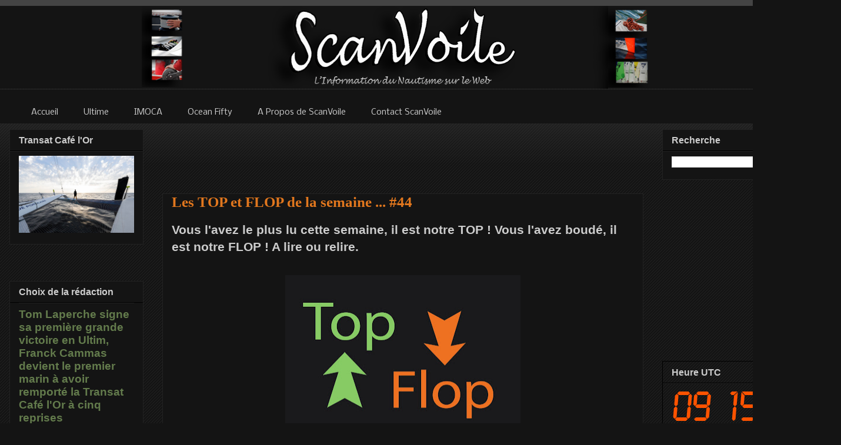

--- FILE ---
content_type: text/html; charset=UTF-8
request_url: https://www.scanvoile.com/2014/11/les-top-et-flop-de-la-semaine-44.html
body_size: 56207
content:
<!DOCTYPE html>
<html class='v2' dir='ltr' xmlns='http://www.w3.org/1999/xhtml' xmlns:b='http://www.google.com/2005/gml/b' xmlns:data='http://www.google.com/2005/gml/data' xmlns:expr='http://www.google.com/2005/gml/expr'>
<head>
<link href='https://www.blogger.com/static/v1/widgets/4128112664-css_bundle_v2.css' rel='stylesheet' type='text/css'/>
<!-- Google tag (gtag.js) -->
<script async='async' src='https://www.googletagmanager.com/gtag/js?id=G-T3MZK0BGL4'></script>
<script>
  window.dataLayer = window.dataLayer || [];
  function gtag(){dataLayer.push(arguments);}
  gtag('js', new Date());

  gtag('config', 'G-T3MZK0BGL4');
</script>
<!-- ADSENSE -->
<script async='async' src='//pagead2.googlesyndication.com/pagead/js/adsbygoogle.js'></script>
<script> (adsbygoogle = window.adsbygoogle || []).push({
google_ad_client: "ca-pub-1499668933501121",
enable_page_level_ads: true
});
</script>
<!-- ADSENSE -->
<!-- bing -->
<meta content='0FEC73AEE4ADAA54EBC4FDBEBB6A8F3A' name='msvalidate.01'/>
<!-- fin bing -->
<!--Twitter Stat -->
<meta content='1512912919' property='twitter:account_id'/>
<meta content='summary_large_image' name='twitter:card'/>
<!--Fin Twitter Stat -->
<!--GooglePlus -->
<link href='https://plus.google.com/{plusPageUrl}' rel='publisher'/>
<!--FinGooglePlus -->
<!--pinterest stat -->
<meta content='4c8bf5e28e5752ce421f7437f11c3a9d' name='p:domain_verify'/>
<!--Fin pinterest-->
<meta content='sailing, voile, bateau, yacht, trimaran, catamaran, monocoque, imoca, orma, volvo ocean race, trophee jules verne, la route du rhum, transat jacques vabre, vendee globe' name='keywords'/>
<meta content='ALL' name='ROBOTS'/>
<meta content='slWk0ChoSyJvXumzfh8xekCXAP-w5RL1 ITDz2oXKthM' name='google-site-verification'/>
<meta content='IE=EmulateIE7' http-equiv='X-UA-Compatible'/>
<meta content='width=1100' name='viewport'/>
<meta content='text/html; charset=UTF-8' http-equiv='Content-Type'/>
<meta content='blogger' name='generator'/>
<link href='https://www.scanvoile.com/favicon.ico' rel='icon' type='image/x-icon'/>
<link href='https://www.scanvoile.com/2014/11/les-top-et-flop-de-la-semaine-44.html' rel='canonical'/>
<link rel="alternate" type="application/atom+xml" title="ScanVoile - Actualité de Course au Large - Voile Sportive - Atom" href="https://www.scanvoile.com/feeds/posts/default" />
<link rel="alternate" type="application/rss+xml" title="ScanVoile - Actualité de Course au Large - Voile Sportive - RSS" href="https://www.scanvoile.com/feeds/posts/default?alt=rss" />
<link rel="service.post" type="application/atom+xml" title="ScanVoile - Actualité de Course au Large - Voile Sportive - Atom" href="https://www.blogger.com/feeds/2560678262686782532/posts/default" />

<link rel="alternate" type="application/atom+xml" title="ScanVoile - Actualité de Course au Large - Voile Sportive - Atom" href="https://www.scanvoile.com/feeds/1430431644799596319/comments/default" />
<!--Can't find substitution for tag [blog.ieCssRetrofitLinks]-->
<link href='https://blogger.googleusercontent.com/img/b/R29vZ2xl/AVvXsEgEI6PZob0JXvgRrFTepsCE_mVcB4S8sZ3D6Vun8yiDzHtJuuI9m8gTjlfpiauy4tQHxzi14TrnwJm6QqTGJroNAtDF81zqUTWcacGW0xyFSq51YHq2qvxiGAjnPaaL7cD3XoZGeTtWjdRz/s400/TopFlop.jpg' rel='image_src'/>
<meta content='https://www.scanvoile.com/2014/11/les-top-et-flop-de-la-semaine-44.html' property='og:url'/>
<meta content='Les TOP et FLOP de la semaine ... #44' property='og:title'/>
<meta content='Course au large, voile sportive, record océanique, glisse, retrouvez quotidiennement l&#39;actualité de la voile sportive sur le site ScanVoile' property='og:description'/>
<meta content='https://blogger.googleusercontent.com/img/b/R29vZ2xl/AVvXsEgEI6PZob0JXvgRrFTepsCE_mVcB4S8sZ3D6Vun8yiDzHtJuuI9m8gTjlfpiauy4tQHxzi14TrnwJm6QqTGJroNAtDF81zqUTWcacGW0xyFSq51YHq2qvxiGAjnPaaL7cD3XoZGeTtWjdRz/w1200-h630-p-k-no-nu/TopFlop.jpg' property='og:image'/>
<!--title-->
<title>Les TOP et FLOP de la semaine ... #44 | ScanVoile </title>
<!--title-->
<style type='text/css'>@font-face{font-family:'Droid Serif';font-style:normal;font-weight:400;font-display:swap;src:url(//fonts.gstatic.com/s/droidserif/v20/tDbI2oqRg1oM3QBjjcaDkOr9rAXWGQyH.woff2)format('woff2');unicode-range:U+0000-00FF,U+0131,U+0152-0153,U+02BB-02BC,U+02C6,U+02DA,U+02DC,U+0304,U+0308,U+0329,U+2000-206F,U+20AC,U+2122,U+2191,U+2193,U+2212,U+2215,U+FEFF,U+FFFD;}@font-face{font-family:'Nobile';font-style:normal;font-weight:400;font-display:swap;src:url(//fonts.gstatic.com/s/nobile/v19/m8JTjflSeaOVl1iGXa3WWrZNblOD.woff2)format('woff2');unicode-range:U+0301,U+0400-045F,U+0490-0491,U+04B0-04B1,U+2116;}@font-face{font-family:'Nobile';font-style:normal;font-weight:400;font-display:swap;src:url(//fonts.gstatic.com/s/nobile/v19/m8JTjflSeaOVl1iGV63WWrZNblOD.woff2)format('woff2');unicode-range:U+0100-02BA,U+02BD-02C5,U+02C7-02CC,U+02CE-02D7,U+02DD-02FF,U+0304,U+0308,U+0329,U+1D00-1DBF,U+1E00-1E9F,U+1EF2-1EFF,U+2020,U+20A0-20AB,U+20AD-20C0,U+2113,U+2C60-2C7F,U+A720-A7FF;}@font-face{font-family:'Nobile';font-style:normal;font-weight:400;font-display:swap;src:url(//fonts.gstatic.com/s/nobile/v19/m8JTjflSeaOVl1iGWa3WWrZNbg.woff2)format('woff2');unicode-range:U+0000-00FF,U+0131,U+0152-0153,U+02BB-02BC,U+02C6,U+02DA,U+02DC,U+0304,U+0308,U+0329,U+2000-206F,U+20AC,U+2122,U+2191,U+2193,U+2212,U+2215,U+FEFF,U+FFFD;}</style>
<style id='page-skin-1' type='text/css'><!--
/*
-----------------------------------------------
Blogger Template Style
Name:     Awesome Inc.
Designer: Tina Chen
URL:      tinachen.org
----------------------------------------------- */
/* Variable definitions
====================
<Variable name="keycolor" description="Main Color" type="color" default="#ffffff"/>
<Group description="Page" selector="body">
<Variable name="body.font" description="Font" type="font"
default="normal normal 13px Arial, Tahoma, Helvetica, FreeSans, sans-serif"/>
<Variable name="body.background.color" description="Background Color" type="color" default="#000000"/>
<Variable name="body.text.color" description="Text Color" type="color" default="#ffffff"/>
</Group>
<Group description="Links" selector=".main-inner">
<Variable name="link.color" description="Link Color" type="color" default="#888888"/>
<Variable name="link.visited.color" description="Visited Color" type="color" default="#444444"/>
<Variable name="link.hover.color" description="Hover Color" type="color" default="#cccccc"/>
</Group>
<Group description="Blog Title" selector=".header h1">
<Variable name="header.font" description="Title Font" type="font"
default="normal bold 40px Arial, Tahoma, Helvetica, FreeSans, sans-serif"/>
<Variable name="header.text.color" description="Title Color" type="color" default="#cccccc" />
<Variable name="header.background.color" description="Header Background" type="color" default="transparent" />
</Group>
<Group description="Blog Description" selector=".header .description">
<Variable name="description.font" description="Font" type="font"
default="normal normal 14px Arial, Tahoma, Helvetica, FreeSans, sans-serif"/>
<Variable name="description.text.color" description="Text Color" type="color"
default="#cccccc" />
</Group>
<Group description="Tabs Text" selector=".tabs-inner .widget li a">
<Variable name="tabs.font" description="Font" type="font"
default="normal bold 14px Arial, Tahoma, Helvetica, FreeSans, sans-serif"/>
<Variable name="tabs.text.color" description="Text Color" type="color" default="#cccccc"/>
<Variable name="tabs.selected.text.color" description="Selected Color" type="color" default="#cccccc"/>
</Group>
<Group description="Tabs Background" selector=".tabs-outer .PageList">
<Variable name="tabs.background.color" description="Background Color" type="color" default="#141414"/>
<Variable name="tabs.selected.background.color" description="Selected Color" type="color" default="#444444"/>
<Variable name="tabs.border.color" description="Border Color" type="color" default="#222222"/>
</Group>
<Group description="Date Header" selector=".main-inner .widget h2.date-header, .main-inner .widget h2.date-header span">
<Variable name="date.font" description="Font" type="font"
default="normal normal 14px Arial, Tahoma, Helvetica, FreeSans, sans-serif"/>
<Variable name="date.text.color" description="Text Color" type="color" default="#666666"/>
<Variable name="date.border.color" description="Border Color" type="color" default="#222222"/>
</Group>
<Group description="Post Title" selector="h3.post-title, h4, h3.post-title a">
<Variable name="post.title.font" description="Font" type="font"
default="normal bold 22px Arial, Tahoma, Helvetica, FreeSans, sans-serif"/>
<Variable name="post.title.text.color" description="Text Color" type="color" default="#cccccc"/>
</Group>
<Group description="Post Background" selector=".post">
<Variable name="post.background.color" description="Background Color" type="color" default="#141414" />
<Variable name="post.border.color" description="Border Color" type="color" default="#222222" />
<Variable name="post.border.bevel.color" description="Bevel Color" type="color" default="#222222"/>
</Group>
<Group description="Gadget Title" selector="h2">
<Variable name="widget.title.font" description="Font" type="font"
default="normal bold 14px Arial, Tahoma, Helvetica, FreeSans, sans-serif"/>
<Variable name="widget.title.text.color" description="Text Color" type="color" default="#cccccc"/>
</Group>
<Group description="Gadget Text" selector=".sidebar .widget">
<Variable name="widget.font" description="Font" type="font"
default="normal normal 14px Arial, Tahoma, Helvetica, FreeSans, sans-serif"/>
<Variable name="widget.text.color" description="Text Color" type="color" default="#cccccc"/>
<Variable name="widget.alternate.text.color" description="Alternate Color" type="color" default="#666666"/>
</Group>
<Group description="Gadget Links" selector=".sidebar .widget">
<Variable name="widget.link.color" description="Link Color" type="color" default="#637b4c"/>
<Variable name="widget.link.visited.color" description="Visited Color" type="color" default="#637b4c"/>
<Variable name="widget.link.hover.color" description="Hover Color" type="color" default="#e1771e"/>
</Group>
<Group description="Gadget Background" selector=".sidebar .widget">
<Variable name="widget.background.color" description="Background Color" type="color" default="#141414"/>
<Variable name="widget.border.color" description="Border Color" type="color" default="#222222"/>
<Variable name="widget.border.bevel.color" description="Bevel Color" type="color" default="#000000"/>
</Group>
<Group description="Sidebar Background" selector=".column-left-inner .column-right-inner">
<Variable name="widget.outer.background.color" description="Background Color" type="color" default="transparent" />
</Group>
<Group description="Images" selector=".main-inner">
<Variable name="image.background.color" description="Background Color" type="color" default="transparent"/>
<Variable name="image.border.color" description="Border Color" type="color" default="transparent"/>
</Group>
<Group description="Feed" selector=".blog-feeds">
<Variable name="feed.text.color" description="Text Color" type="color" default="#cccccc"/>
</Group>
<Group description="Feed Links" selector=".blog-feeds">
<Variable name="feed.link.color" description="Link Color" type="color" default="#637b4c"/>
<Variable name="feed.link.visited.color" description="Visited Color" type="color" default="#637b4c"/>
<Variable name="feed.link.hover.color" description="Hover Color" type="color" default="#e1771e"/>
</Group>
<Group description="Pager" selector=".blog-pager">
<Variable name="pager.background.color" description="Background Color" type="color" default="#141414" />
</Group>
<Group description="Footer" selector=".footer-outer">
<Variable name="footer.background.color" description="Background Color" type="color" default="#141414" />
<Variable name="footer.text.color" description="Text Color" type="color" default="#cccccc" />
</Group>
<Variable name="title.shadow.spread" description="Title Shadow" type="length" default="-1px"/>
<Variable name="body.background" description="Body Background" type="background"
color="#141414"
default="$(color) none repeat scroll top left"/>
<Variable name="body.background.gradient.cap" description="Body Gradient Cap" type="url"
default="none"/>
<Variable name="body.background.size" description="Body Background Size" type="string" default="auto"/>
<Variable name="tabs.background.gradient" description="Tabs Background Gradient" type="url"
default="none"/>
<Variable name="header.background.gradient" description="Header Background Gradient" type="url" default="none" />
<Variable name="header.padding.top" description="Header Top Padding" type="length" default="22px" />
<Variable name="header.margin.top" description="Header Top Margin" type="length" default="0" />
<Variable name="header.margin.bottom" description="Header Bottom Margin" type="length" default="0" />
<Variable name="widget.padding.top" description="Widget Padding Top" type="length" default="8px" />
<Variable name="widget.padding.side" description="Widget Padding Side" type="length" default="15px" />
<Variable name="widget.outer.margin.top" description="Widget Top Margin" type="length" default="0" />
<Variable name="widget.outer.background.gradient" description="Gradient" type="url" default="none" />
<Variable name="widget.border.radius" description="Gadget Border Radius" type="length" default="0" />
<Variable name="outer.shadow.spread" description="Outer Shadow Size" type="length" default="0" />
<Variable name="date.header.border.radius.top" description="Date Header Border Radius Top" type="length" default="0" />
<Variable name="date.header.position" description="Date Header Position" type="length" default="15px" />
<Variable name="date.space" description="Date Space" type="length" default="30px" />
<Variable name="date.position" description="Date Float" type="string" default="static" />
<Variable name="date.padding.bottom" description="Date Padding Bottom" type="length" default="0" />
<Variable name="date.border.size" description="Date Border Size" type="length" default="0" />
<Variable name="date.background" description="Date Background" type="background" color="transparent"
default="$(color) none no-repeat scroll top left" />
<Variable name="date.first.border.radius.top" description="Date First top radius" type="length" default="0" />
<Variable name="date.last.space.bottom" description="Date Last Space Bottom" type="length"
default="20px" />
<Variable name="date.last.border.radius.bottom" description="Date Last bottom radius" type="length" default="0" />
<Variable name="post.first.padding.top" description="First Post Padding Top" type="length" default="0" />
<Variable name="image.shadow.spread" description="Image Shadow Size" type="length" default="0"/>
<Variable name="image.border.radius" description="Image Border Radius" type="length" default="0"/>
<Variable name="separator.outdent" description="Separator Outdent" type="length" default="15px" />
<Variable name="title.separator.border.size" description="Widget Title Border Size" type="length" default="1px" />
<Variable name="list.separator.border.size" description="List Separator Border Size" type="length" default="1px" />
<Variable name="shadow.spread" description="Shadow Size" type="length" default="0"/>
<Variable name="startSide" description="Side where text starts in blog language" type="automatic" default="left"/>
<Variable name="endSide" description="Side where text ends in blog language" type="automatic" default="right"/>
<Variable name="date.side" description="Side where date header is placed" type="string" default="right"/>
<Variable name="pager.border.radius.top" description="Pager Border Top Radius" type="length" default="0" />
<Variable name="pager.space.top" description="Pager Top Space" type="length" default="1em" />
<Variable name="footer.background.gradient" description="Background Gradient" type="url" default="none" />
<Variable name="mobile.background.size" description="Mobile Background Size" type="string"
default="auto"/>
<Variable name="mobile.background.overlay" description="Mobile Background Overlay" type="string"
default="transparent none repeat scroll top left"/>
<Variable name="mobile.button.color" description="Mobile Button Color" type="color" default="#ffffff" />
*/
/* Content
----------------------------------------------- */
body {
font: normal normal 18px Arial, Tahoma, Helvetica, FreeSans, sans-serif;
color: #cccccc;
background: #141414 url(https://www.blogblog.com/1kt/awesomeinc/body_background_dark.png) repeat scroll top left;
}
html body .content-outer {
min-width: 0;
max-width: 100%;
width: 100%;
}
a:link {
text-decoration: none;
color: #637b4c;
}
a:visited {
text-decoration: none;
color: #637b4c;
}
a:hover {
text-decoration: underline;
color: #e1771e;
}
.body-fauxcolumn-outer .cap-top {
position: absolute;
z-index: 1;
height: 276px;
width: 100%;
background: transparent url(https://www.blogblog.com/1kt/awesomeinc/body_gradient_dark.png) repeat-x scroll top left;
_background-image: none;
}
/* Columns
----------------------------------------------- */
.content-inner {
padding: 0;
}
.header-inner .section {
margin: 0 16px;
}
.tabs-inner .section {
margin: 0 16px;
}
.main-inner {
padding-top: 30px;
}
.main-inner .column-center-inner,
.main-inner .column-left-inner,
.main-inner .column-right-inner {
padding: 0 5px;
}
*+html body .main-inner .column-center-inner {
margin-top: -30px;
}
#layout .main-inner .column-center-inner {
margin-top: 0;
}
/* Header
----------------------------------------------- */
.header-outer {
margin: 0 0 0 0;
background: #141414 none repeat scroll 0 0;
}
.Header h1 {
font: normal bold 40px Arial, Tahoma, Helvetica, FreeSans, sans-serif;
color: #cccccc;
text-shadow: 0 0 -1px #000000;
}
.Header h1 a {
color: #cccccc;
}
.Header .description {
font: normal normal 14px Arial, Tahoma, Helvetica, FreeSans, sans-serif;
color: transparent;
}
.header-inner .Header .titlewrapper,
.header-inner .Header .descriptionwrapper {
padding-left: 0;
padding-right: 0;
margin-bottom: 0;
}
.header-inner .Header .titlewrapper {
padding-top: 22px;
}
/* Tabs
----------------------------------------------- */
.tabs-outer {
overflow: hidden;
position: relative;
background: #141414 none repeat scroll 0 0;
}
#layout .tabs-outer {
overflow: visible;
}
.tabs-cap-top, .tabs-cap-bottom {
position: absolute;
width: 100%;
border-top: 1px solid transparent;
}
.tabs-cap-bottom {
bottom: 0;
}
.tabs-inner .widget li a {
display: inline-block;
margin: 0;
padding: .6em 1.5em;
font: normal normal 14px Nobile;
color: #cccccc;
border-top: 1px solid transparent;
border-bottom: 1px solid transparent;
border-left: 1px solid transparent;
height: 16px;
line-height: 16px;
}
.tabs-inner .widget li:last-child a {
border-right: 1px solid transparent;
}
.tabs-inner .widget li.selected a, .tabs-inner .widget li a:hover {
background: #191919 none repeat-x scroll 0 -100px;
color: #ffffff;
}
/* Headings
----------------------------------------------- */
h2 {
font: normal bold 16px Arial, Tahoma, Helvetica, FreeSans, sans-serif;
color: #cccccc;
}
/* Widgets
----------------------------------------------- */
.main-inner .section {
margin: 0 27px;
padding: 0;
}
.main-inner .column-left-outer,
.main-inner .column-right-outer {
margin-top: 0;
}
#layout .main-inner .column-left-outer,
#layout .main-inner .column-right-outer {
margin-top: 0;
}
.main-inner .column-left-inner,
.main-inner .column-right-inner {
background: transparent none repeat 0 0;
-moz-box-shadow: 0 0 0 rgba(0, 0, 0, .2);
-webkit-box-shadow: 0 0 0 rgba(0, 0, 0, .2);
-goog-ms-box-shadow: 0 0 0 rgba(0, 0, 0, .2);
box-shadow: 0 0 0 rgba(0, 0, 0, .2);
-moz-border-radius: 0;
-webkit-border-radius: 0;
-goog-ms-border-radius: 0;
border-radius: 0;
}
#layout .main-inner .column-left-inner,
#layout .main-inner .column-right-inner {
margin-top: 0;
}
.sidebar .widget {
font: normal normal 16px Arial, Tahoma, Helvetica, FreeSans, sans-serif;
color: #cccccc;
}
.sidebar .widget a:link {
color: #637b4c;
}
.sidebar .widget a:visited {
color: #637b4c;
}
.sidebar .widget a:hover {
color: #94b872;
}
.sidebar .widget h2 {
text-shadow: 0 0 -1px #000000;
}
.main-inner .widget {
background-color: #141414;
border: 1px solid #222222;
padding: 0 15px 15px;
margin: 20px -16px;
-moz-box-shadow: 0 0 0 rgba(0, 0, 0, .2);
-webkit-box-shadow: 0 0 0 rgba(0, 0, 0, .2);
-goog-ms-box-shadow: 0 0 0 rgba(0, 0, 0, .2);
box-shadow: 0 0 0 rgba(0, 0, 0, .2);
-moz-border-radius: 0;
-webkit-border-radius: 0;
-goog-ms-border-radius: 0;
border-radius: 0;
}
.main-inner .widget h2 {
margin: 0 -15px;
padding: .6em 15px .5em;
border-bottom: 1px solid #000000;
}
.footer-inner .widget h2 {
padding: 0 0 .4em;
border-bottom: 1px solid #000000;
}
.main-inner .widget h2 + div, .footer-inner .widget h2 + div {
border-top: 1px solid #222222;
padding-top: 8px;
}
.main-inner .widget .widget-content {
margin: 0 -15px;
padding: 7px 15px 0;
}
.main-inner .widget ul, .main-inner .widget #ArchiveList ul.flat {
margin: -8px -15px 0;
padding: 0;
list-style: none;
}
.main-inner .widget #ArchiveList {
margin: -8px 0 0;
}
.main-inner .widget ul li, .main-inner .widget #ArchiveList ul.flat li {
padding: .5em 15px;
text-indent: 0;
color: #666666;
border-top: 1px solid #222222;
border-bottom: 1px solid #000000;
}
.main-inner .widget #ArchiveList ul li {
padding-top: .25em;
padding-bottom: .25em;
}
.main-inner .widget ul li:first-child, .main-inner .widget #ArchiveList ul.flat li:first-child {
border-top: none;
}
.main-inner .widget ul li:last-child, .main-inner .widget #ArchiveList ul.flat li:last-child {
border-bottom: none;
}
.post-body {
position: relative;
}
.main-inner .widget .post-body ul {
padding: 0 2.5em;
margin: .5em 0;
list-style: disc;
}
.main-inner .widget .post-body ul li {
padding: 0.25em 0;
margin-bottom: .25em;
color: #cccccc;
border: none;
}
.footer-inner .widget ul {
padding: 0;
list-style: none;
}
.widget .zippy {
color: #666666;
}
/* Posts
----------------------------------------------- */
body .main-inner .Blog {
padding: 0;
margin-bottom: 1em;
background-color: transparent;
border: none;
-moz-box-shadow: 0 0 0 rgba(0, 0, 0, 0);
-webkit-box-shadow: 0 0 0 rgba(0, 0, 0, 0);
-goog-ms-box-shadow: 0 0 0 rgba(0, 0, 0, 0);
box-shadow: 0 0 0 rgba(0, 0, 0, 0);
}
.main-inner .section:last-child .Blog:last-child {
padding: 0;
margin-bottom: 1em;
}
.main-inner .widget h2.date-header {
margin: 0 -15px 1px;
padding: 0 0 0 0;
font: normal normal 16px Droid Serif;
color: #666666;
background: transparent none no-repeat scroll top left;
border-top: 0 solid #000000;
border-bottom: 1px solid #000000;
-moz-border-radius-topleft: 0;
-moz-border-radius-topright: 0;
-webkit-border-top-left-radius: 0;
-webkit-border-top-right-radius: 0;
border-top-left-radius: 0;
border-top-right-radius: 0;
position: static;
bottom: 100%;
right: 15px;
text-shadow: 0 0 -1px #000000;
}
.main-inner .widget h2.date-header span {
font: normal normal 16px Droid Serif;
display: block;
padding: .5em 15px;
border-left: 0 solid #000000;
border-right: 0 solid #000000;
}
.date-outer {
position: relative;
margin: 30px 0 20px;
padding: 0 15px;
background-color: #141414;
border: 1px solid #222222;
-moz-box-shadow: 0 0 0 rgba(0, 0, 0, .2);
-webkit-box-shadow: 0 0 0 rgba(0, 0, 0, .2);
-goog-ms-box-shadow: 0 0 0 rgba(0, 0, 0, .2);
box-shadow: 0 0 0 rgba(0, 0, 0, .2);
-moz-border-radius: 0;
-webkit-border-radius: 0;
-goog-ms-border-radius: 0;
border-radius: 0;
}
.date-outer:first-child {
margin-top: 0;
}
.date-outer:last-child {
margin-bottom: 20px;
-moz-border-radius-bottomleft: 0;
-moz-border-radius-bottomright: 0;
-webkit-border-bottom-left-radius: 0;
-webkit-border-bottom-right-radius: 0;
-goog-ms-border-bottom-left-radius: 0;
-goog-ms-border-bottom-right-radius: 0;
border-bottom-left-radius: 0;
border-bottom-right-radius: 0;
}
.date-posts {
margin: 0 -15px;
padding: 0 15px;
clear: both;
}
.post-outer, .inline-ad {
border-top: 1px solid #000000;
margin: 0 -15px;
padding: 15px 15px;
}
.post-outer {
padding-bottom: 10px;
}
.post-outer:first-child {
padding-top: 0;
border-top: none;
}
.post-outer:last-child, .inline-ad:last-child {
border-bottom: none;
}
.post-body {
position: relative;
}
.post-body img {
padding: 8px;
background: transparent;
border: 1px solid transparent;
-moz-box-shadow: 0 0 0 rgba(0, 0, 0, .2);
-webkit-box-shadow: 0 0 0 rgba(0, 0, 0, .2);
box-shadow: 0 0 0 rgba(0, 0, 0, .2);
-moz-border-radius: 0;
-webkit-border-radius: 0;
border-radius: 0;
}
h3.post-title, h4 {
font: normal bold 25px Georgia, Utopia, 'Palatino Linotype', Palatino, serif;
color: #e1771e;
}
h3.post-title a {
font: normal bold 25px Georgia, Utopia, 'Palatino Linotype', Palatino, serif;
color: #e1771e;
}
h3.post-title a:hover {
color: #e1771e;
text-decoration: underline;
}
.post-header {
margin: 0 0 1em;
}
.post-body {
line-height: 1.4;
}
.post-outer h2 {
color: #cccccc;
}
.post-footer {
margin: 1.5em 0 0;
}
#blog-pager {
padding: 15px;
font-size: 120%;
background-color: #141414;
border: 1px solid #222222;
-moz-box-shadow: 0 0 0 rgba(0, 0, 0, .2);
-webkit-box-shadow: 0 0 0 rgba(0, 0, 0, .2);
-goog-ms-box-shadow: 0 0 0 rgba(0, 0, 0, .2);
box-shadow: 0 0 0 rgba(0, 0, 0, .2);
-moz-border-radius: 0;
-webkit-border-radius: 0;
-goog-ms-border-radius: 0;
border-radius: 0;
-moz-border-radius-topleft: 0;
-moz-border-radius-topright: 0;
-webkit-border-top-left-radius: 0;
-webkit-border-top-right-radius: 0;
-goog-ms-border-top-left-radius: 0;
-goog-ms-border-top-right-radius: 0;
border-top-left-radius: 0;
border-top-right-radius-topright: 0;
margin-top: 1em;
}
.blog-feeds, .post-feeds {
margin: 1em 0;
text-align: center;
color: #cccccc;
}
.blog-feeds a, .post-feeds a {
color: #637b4c;
}
.blog-feeds a:visited, .post-feeds a:visited {
color: #637b4c;
}
.blog-feeds a:hover, .post-feeds a:hover {
color: #e1771e;
}
.post-outer .comments {
margin-top: 2em;
}
/* Comments
----------------------------------------------- */
.comments .comments-content .icon.blog-author {
background-repeat: no-repeat;
background-image: url([data-uri]);
}
.comments .comments-content .loadmore a {
border-top: 1px solid transparent;
border-bottom: 1px solid transparent;
}
.comments .continue {
border-top: 2px solid transparent;
}
/* Footer
----------------------------------------------- */
.footer-outer {
margin: -0 0 -1px;
padding: 0 0 0;
color: #cccccc;
overflow: hidden;
}
.footer-fauxborder-left {
border-top: 1px solid #222222;
background: #141414 none repeat scroll 0 0;
-moz-box-shadow: 0 0 0 rgba(0, 0, 0, .2);
-webkit-box-shadow: 0 0 0 rgba(0, 0, 0, .2);
-goog-ms-box-shadow: 0 0 0 rgba(0, 0, 0, .2);
box-shadow: 0 0 0 rgba(0, 0, 0, .2);
margin: 0 -0;
}
/* Mobile
----------------------------------------------- */
body.mobile {
background-size: auto;
}
.mobile .body-fauxcolumn-outer {
background: transparent none repeat scroll top left;
}
*+html body.mobile .main-inner .column-center-inner {
margin-top: 0;
}
.mobile .main-inner .widget {
padding: 0 0 15px;
}
.mobile .main-inner .widget h2 + div,
.mobile .footer-inner .widget h2 + div {
border-top: none;
padding-top: 0;
}
.mobile .footer-inner .widget h2 {
padding: 0.5em 0;
border-bottom: none;
}
.mobile .main-inner .widget .widget-content {
margin: 0;
padding: 7px 0 0;
}
.mobile .main-inner .widget ul,
.mobile .main-inner .widget #ArchiveList ul.flat {
margin: 0 -15px 0;
}
.mobile .main-inner .widget h2.date-header {
right: 0;
}
.mobile .date-header span {
padding: 0.4em 0;
}
.mobile .date-outer:first-child {
margin-bottom: 0;
border: 1px solid #222222;
-moz-border-radius-topleft: 0;
-moz-border-radius-topright: 0;
-webkit-border-top-left-radius: 0;
-webkit-border-top-right-radius: 0;
-goog-ms-border-top-left-radius: 0;
-goog-ms-border-top-right-radius: 0;
border-top-left-radius: 0;
border-top-right-radius: 0;
}
.mobile .date-outer {
border-color: #222222;
border-width: 0 1px 1px;
}
.mobile .date-outer:last-child {
margin-bottom: 0;
}
.mobile .main-inner {
padding: 0;
}
.mobile .header-inner .section {
margin: 0;
}
.mobile .blog-posts {
padding: 0 10px;
}
.mobile .post-outer, .mobile .inline-ad {
padding: 5px 0;
}
.mobile .tabs-inner .section {
margin: 0 10px;
}
.mobile .main-inner .widget h2 {
margin: 0;
padding: 0;
}
.mobile .main-inner .widget h2.date-header span {
padding: 0;
}
.mobile .main-inner .widget .widget-content {
margin: 0;
padding: 7px 0 0;
}
.mobile #blog-pager {
border: 1px solid transparent;
background: #141414 none repeat scroll 0 0;
}
.mobile .main-inner .column-left-inner,
.mobile .main-inner .column-right-inner {
background: transparent none repeat 0 0;
-moz-box-shadow: none;
-webkit-box-shadow: none;
-goog-ms-box-shadow: none;
box-shadow: none;
}
.mobile .date-posts {
margin: 0;
padding: 0;
}
.mobile .footer-fauxborder-left {
margin: 0;
border-top: inherit;
}
.mobile .main-inner .section:last-child .Blog:last-child {
margin-bottom: 0;
}
.mobile-index-contents {
color: #cccccc;
}
.mobile .mobile-link-button {
background: #637b4c none repeat scroll 0 0;
}
.mobile-link-button a:link, .mobile-link-button a:visited {
color: #ffffff;
}
.mobile .tabs-inner .PageList .widget-content {
background: transparent;
border-top: 1px solid;
border-color: transparent;
color: #cccccc;
}
.mobile .tabs-inner .PageList .widget-content .pagelist-arrow {
border-left: 1px solid transparent;
}

--></style>
<style id='template-skin-1' type='text/css'><!--
body {
min-width: 1430px;
}
.content-outer, .content-fauxcolumn-outer, .region-inner {
min-width: 1430px;
max-width: 1430px;
_width: 1430px;
margin-bottom: 1px;
margin-top: -20px;
}
.main-inner .columns {
padding-left: 260px;
padding-right: 320px;
}
.main-inner .fauxcolumn-center-outer {
left: 260px;
right: 320px;
/* IE6 does not respect left and right together */
_width: expression(this.parentNode.offsetWidth -
parseInt("260px") -
parseInt("320px") + 'px');
}
.main-inner .fauxcolumn-left-outer {
width: 260px;
}
.main-inner .fauxcolumn-right-outer {
width: 320px;
}
.main-inner .column-left-outer {
width: 260px;
right: 100%;
margin-left: -260px;
}
.main-inner .column-right-outer {
width: 320px;
margin-right: -320px;
}
#layout {
min-width: 0;
}
#layout .content-outer {
min-width: 0;
width: 800px;
}
#layout .region-inner {
min-width: 0;
width: auto;
}
--></style>
<script src='https://apis.google.com/js/plusone.js' type='text/javascript'>
      {lang: 'fr'}
    </script>
<script type='text/javascript'>
      var _gaq = _gaq || [];
      _gaq.push(['_setAccount', 'UA-16112181-1']);
                 _gaq.push(['_trackPageview']);
                 (function() {
                 var ga = document.createElement('script'); ga.type = 'text/javascript'; ga.async = true;
                 ga.src = ('https:' == document.location.protocol ? 'https://ssl' : 'https://www') + '.google-analytics.com/ga.js';
                 var s = document.getElementsByTagName('script')[0]; s.parentNode.insertBefore(ga, s);
                 })();
    </script>
<link href='https://lh6.googleusercontent.com/-EL8BBfvUzI0/Tze4W4W7sEI/AAAAAAAANh0/g51MyHdY9CQ/s128/scanvoile%20%284%29.png' rel='shortcut icon' type='image/vnd.microsoft.icon'/>
<meta content='Pom9TG3g7KoCEpsP3R7IlXS32vA' name='alexaVerifyID'/>
<link href='https://www.blogger.com/dyn-css/authorization.css?targetBlogID=2560678262686782532&amp;zx=313b2d81-a6d4-4f4d-af2e-c83e72a9cc1b' media='none' onload='if(media!=&#39;all&#39;)media=&#39;all&#39;' rel='stylesheet'/><noscript><link href='https://www.blogger.com/dyn-css/authorization.css?targetBlogID=2560678262686782532&amp;zx=313b2d81-a6d4-4f4d-af2e-c83e72a9cc1b' rel='stylesheet'/></noscript>
<meta name='google-adsense-platform-account' content='ca-host-pub-1556223355139109'/>
<meta name='google-adsense-platform-domain' content='blogspot.com'/>

<!-- data-ad-client=ca-pub-1499668933501121 -->

</head>
<meta content='slWk0ChoSyJvXumzfh8xekCXAP-w5RL1ITDz2oXKthM' name='google-site-verification'/>
<body class='loading'>
<!-- Go to www.addthis.com/dashboard to customize your tools -->
<script async='async' src='//s7.addthis.com/js/300/addthis_widget.js#pubid=scanvoile' type='text/javascript'></script>
<div class='navbar no-items section' id='navbar'>
</div>
<div id='fb-root'></div>
<script>
      (function(d, s, id) {
        var js, fjs = d.getElementsByTagName(s)[0];
        if (d.getElementById(id)) {return;}
        js = d.createElement(s); js.id = id;
        js.src = "//connect.facebook.net/fr_FR/all.js#xfbml=1";
        fjs.parentNode.insertBefore(js, fjs);
      }(document, 'script', 'facebook-jssdk'));</script>
<div class='body-fauxcolumns'>
<div class='fauxcolumn-outer body-fauxcolumn-outer'>
<div class='cap-top'>
<div class='cap-left'></div>
<div class='cap-right'></div>
</div>
<div class='fauxborder-left'>
<div class='fauxborder-right'></div>
<div class='fauxcolumn-inner'>
</div>
</div>
<div class='cap-bottom'>
<div class='cap-left'></div>
<div class='cap-right'></div>
</div>
</div>
</div>
<div class='content'>
<div class='content-fauxcolumns'>
<div class='fauxcolumn-outer content-fauxcolumn-outer'>
<div class='cap-top'>
<div class='cap-left'></div>
<div class='cap-right'></div>
</div>
<div class='fauxborder-left'>
<div class='fauxborder-right'></div>
<div class='fauxcolumn-inner'>
</div>
</div>
<div class='cap-bottom'>
<div class='cap-left'></div>
<div class='cap-right'></div>
</div>
</div>
</div>
<div class='content-outer'>
<div class='content-cap-top cap-top'>
<div class='cap-left'></div>
<div class='cap-right'></div>
</div>
<div class='fauxborder-left content-fauxborder-left'>
<div class='fauxborder-right content-fauxborder-right'></div>
<div class='content-inner'>
<header>
<div class='header-outer'>
<div class='header-cap-top cap-top'>
<div class='cap-left'></div>
<div class='cap-right'></div>
</div>
<div class='fauxborder-left header-fauxborder-left'>
<div class='fauxborder-right header-fauxborder-right'></div>
<div class='region-inner header-inner'>
<div class='header section' id='header'><div class='widget Header' data-version='1' id='Header1'>
<div id='header-inner'>
<a href='https://www.scanvoile.com/' style='display: block'>
<img alt='ScanVoile - Actualité de Course au Large - Voile Sportive' height='141px; ' id='Header1_headerimg' src='https://blogger.googleusercontent.com/img/b/R29vZ2xl/AVvXsEgOLq1limbMxKAS19sJ61dy9uQdFLFE5H21iHv7ubjsKaaAEAy7D2yHrujfFPeQY18p8RlPNR9YLGysjFOXRFhl4Or0jXP94wzFCuBgPB2y8ExI83mMXYxctXVdeb1kv7OmoV6H_wLthVkQ/s1600/ScanVoileTitre.png' style='display: block' width='1430px; '/>
</a>
</div>
</div></div>
<div class='tabs no-items section' id='crosscol'></div>
</div>
</div>
<div class='header-cap-bottom cap-bottom'>
<div class='cap-left'></div>
<div class='cap-right'></div>
</div>
</div>
</header>
<div class='tabs-outer'>
<div class='tabs-cap-top cap-top'>
<div class='cap-left'></div>
<div class='cap-right'></div>
</div>
<br/><br/>
<div class='fauxborder-left tabs-fauxborder-left'>
<div class='fauxborder-right tabs-fauxborder-right'></div>
<div class='region-inner tabs-inner'>
<div class='tabs section' id='crosscol-overflow'><div class='widget PageList' data-version='1' id='PageList1'>
<div class='widget-content'>
<ul>
<li>
<a href='https://www.scanvoile.com/'>Accueil</a>
</li>
<li>
<a href='https://www.scanvoile.com/search/label/Ultime'>Ultime </a>
</li>
<li>
<a href='https://www.scanvoile.com/search/label/IMOCA'>IMOCA</a>
</li>
<li>
<a href='https://www.scanvoile.com/search/label/Ocean%20Fifty'>Ocean Fifty</a>
</li>
<li>
<a href='https://www.scanvoile.com/p/votre-nom-votre-prenom-votre-e-mail.html'>A Propos de ScanVoile</a>
</li>
<li>
<a href='https://www.scanvoile.com/p/contact.html'>Contact ScanVoile</a>
</li>
</ul>
<div class='clear'></div>
</div>
</div></div>
</div>
</div>
<div class='tabs-cap-bottom cap-bottom'>
<div class='cap-left'></div>
<div class='cap-right'></div>
</div>
</div>
<div class='main-outer'>
<div class='main-cap-top cap-top'>
<div class='cap-left'></div>
<div class='cap-right'></div>
</div>
<div class='fauxborder-left main-fauxborder-left'>
<div class='fauxborder-right main-fauxborder-right'></div>
<div class='region-inner main-inner'>
<div class='columns fauxcolumns'>
<div class='fauxcolumn-outer fauxcolumn-center-outer'>
<div class='cap-top'>
<div class='cap-left'></div>
<div class='cap-right'></div>
</div>
<div class='fauxborder-left'>
<div class='fauxborder-right'></div>
<div class='fauxcolumn-inner'>
</div>
</div>
<div class='cap-bottom'>
<div class='cap-left'></div>
<div class='cap-right'></div>
</div>
</div>
<div class='fauxcolumn-outer fauxcolumn-left-outer'>
<div class='cap-top'>
<div class='cap-left'></div>
<div class='cap-right'></div>
</div>
<div class='fauxborder-left'>
<div class='fauxborder-right'></div>
<div class='fauxcolumn-inner'>
</div>
</div>
<div class='cap-bottom'>
<div class='cap-left'></div>
<div class='cap-right'></div>
</div>
</div>
<div class='fauxcolumn-outer fauxcolumn-right-outer'>
<div class='cap-top'>
<div class='cap-left'></div>
<div class='cap-right'></div>
</div>
<div class='fauxborder-left'>
<div class='fauxborder-right'></div>
<div class='fauxcolumn-inner'>
</div>
</div>
<div class='cap-bottom'>
<div class='cap-left'></div>
<div class='cap-right'></div>
</div>
</div>
<!-- corrects IE6 width calculation -->
<div class='columns-inner'>
<div class='column-center-outer'>
<div class='column-center-inner'>
<div class='main section' id='main'><div class='widget HTML' data-version='1' id='HTML16'>
<div class='widget-content'>
<style type="text/css">
#HTML16 {
opacity : 1;
background: none;
border-color: none;
border : none;
 }
</style>

<div align="center">

<script async="async" src="//pagead2.googlesyndication.com/pagead/js/adsbygoogle.js"></script>
<!-- Banniere nautic -->
<ins class="adsbygoogle"
     style="display:inline-block;width:468px;height:60px"
     data-ad-client="ca-pub-1499668933501121"
     data-ad-slot="5914897858"></ins>
<script>
(adsbygoogle = window.adsbygoogle || []).push({});
</script></div>
</div>
<div class='clear'></div>
</div><div class='widget Blog' data-version='1' id='Blog1'>
<div class='blog-posts hfeed'>
<!--Can't find substitution for tag [defaultAdStart]-->

                                        <div class="date-outer">
                                      

                                        <div class="date-posts">
                                      
<div class='post-outer'>
<div class='post hentry'>
<a name='1430431644799596319'></a>
<h3 class='post-title entry-title'>
Les TOP et FLOP de la semaine ... #44
</h3>
<div class='post-header'>
<div class='post-header-line-1'></div>
</div>
<div class='post-body entry-content'>
<div dir="ltr" style="text-align: left;" trbidi="on"><h3 style="text-align: left;">Vous l'avez le plus lu cette semaine, il est notre TOP ! Vous l'avez boudé, il est notre FLOP ! A lire ou relire.</h3><div dir="ltr" style="text-align: left;" trbidi="on"><div dir="ltr" style="text-align: left;" trbidi="on"><div><br />
</div><div class="separator" style="clear: both; text-align: center;"></div><div class="separator" style="clear: both; text-align: center;"><a href="https://blogger.googleusercontent.com/img/b/R29vZ2xl/AVvXsEgEI6PZob0JXvgRrFTepsCE_mVcB4S8sZ3D6Vun8yiDzHtJuuI9m8gTjlfpiauy4tQHxzi14TrnwJm6QqTGJroNAtDF81zqUTWcacGW0xyFSq51YHq2qvxiGAjnPaaL7cD3XoZGeTtWjdRz/s1600/TopFlop.jpg" imageanchor="1" style="margin-left: 1em; margin-right: 1em;"><img alt="Top et Flop de la semaine." border="0" height="315" src="https://blogger.googleusercontent.com/img/b/R29vZ2xl/AVvXsEgEI6PZob0JXvgRrFTepsCE_mVcB4S8sZ3D6Vun8yiDzHtJuuI9m8gTjlfpiauy4tQHxzi14TrnwJm6QqTGJroNAtDF81zqUTWcacGW0xyFSq51YHq2qvxiGAjnPaaL7cD3XoZGeTtWjdRz/s400/TopFlop.jpg" title="Top et Flop de la semaine." width="400" /></a></div><br />
<a name="more"></a><b><span style="font-size: large;">TOP de la semaine </span>:</b> VOR / Michel Desjoyeaux et Nicolas Lunven à quai, JL Nélias embarque. Déjà le mercato sur MAPFRE !<br />
<span style="color: #0000ee;"><u><a href="http://www.scanvoile.com/2014/11/vor-michel-desjoyeaux-et-nicolas-lunven.html#.VGnMlvmG-jI">http://www.scanvoile.com/2014/11/vor-michel-desjoyeaux-et-nicolas-lunven.html#.VGnMlvmG-jI</a></u></span><br />
<br />
<b style="font-size: x-large; font-weight: bold;">FLOP de la semaine :&nbsp;</b>Route du Rhum / Jérémie Beyou, heureux deuxième IMOCA : "J'ai été dans le match du début à la fin"<br />
<span style="color: #0000ee;"><u><a href="http://www.scanvoile.com/2014/11/route-du-rhum-jeremie-beyou-heureux.html#.VGnM6vmG-">http://www.scanvoile.com/2014/11/route-du-rhum-jeremie-beyou-heureux.html#.VGnM6vmG-</a>jI</u></span></div><br />
Par la rédaction<br />
<div dir="ltr" style="text-align: left;" trbidi="on"><br />
</div></div></div>
<div style='clear: both;'></div>
</div>
<div class='post-footer'>
<div class='post-footer-line post-footer-line-1'>
<span class='post-author vcard'>
Publié par
<span class='fn'>
ScanVoile
</span>
</span>
<span class='post-timestamp'>
le
<a class='timestamp-link' href='https://www.scanvoile.com/2014/11/les-top-et-flop-de-la-semaine-44.html' rel='bookmark' title='permanent link'>
<abbr class='published' title='2014-11-17T12:19:00+01:00'>
11/17/2014 12:19:00 PM
</abbr>
</a>
</span>
</div>
<div class='post-footer-line post-footer-line-2'>
<span class='post-labels'>
Libellés :
<a href='https://www.scanvoile.com/search/label/IMOCA' rel='tag'>
IMOCA
</a>

                                              ,
                                            
<a href='https://www.scanvoile.com/search/label/La%20Route%20du%20Rhum' rel='tag'>
La Route du Rhum
</a>

                                              ,
                                            
<a href='https://www.scanvoile.com/search/label/Maitre%20CoQ' rel='tag'>
Maitre CoQ
</a>

                                              ,
                                            
<a href='https://www.scanvoile.com/search/label/Mapfre' rel='tag'>
Mapfre
</a>

                                              ,
                                            
<a href='https://www.scanvoile.com/search/label/Michel%20Desjoyeaux' rel='tag'>
Michel Desjoyeaux
</a>

                                              ,
                                            
<a href='https://www.scanvoile.com/search/label/Top%20et%20Flop' rel='tag'>
Top et Flop
</a>

                                              ,
                                            
<a href='https://www.scanvoile.com/search/label/Volvo%20Ocean%20Race' rel='tag'>
Volvo Ocean Race
</a>
</span>
</div>
<div class='post-footer-line post-footer-line-3'>
<span class='post-icons'>
<span class='item-control blog-admin pid-909528956'>
<a href='https://www.blogger.com/post-edit.g?blogID=2560678262686782532&postID=1430431644799596319&from=pencil' title='Modifier l&#39;article'>
<img alt='' class='icon-action' height='18' src='https://img2.blogblog.com/img/icon18_edit_allbkg.gif' width='18'/>
</a>
</span>
</span>
</div>
</div>
</div>
<div class='comments' id='comments'>
<a name='comments'></a>
<div id='backlinks-container'>
<div id='Blog1_backlinks-container'>
</div>
</div>
</div>
</div>

                                      </div></div>
                                    
<!--Can't find substitution for tag [adEnd]-->
</div>
<div class='blog-pager' id='blog-pager'>
<span id='blog-pager-newer-link'>
<a class='blog-pager-newer-link' href='https://www.scanvoile.com/2014/11/recit-lhistoire-dune-victoire-la-route.html' id='Blog1_blog-pager-newer-link' title='Article plus récent'>
                                        Suivant
                                      </a>
</span>
<span id='blog-pager-older-link'>
<a class='blog-pager-older-link' href='https://www.scanvoile.com/2014/11/route-du-rhum-alex-pella-vers-la.html' id='Blog1_blog-pager-older-link' title='Article plus ancien'>
                                        Précédent 
                                      </a>
</span>
<a class='home-link' href='https://www.scanvoile.com/'>
Accueil
</a>
</div>
<div class='clear'></div>
<div class='post-feeds'>
</div>
</div><div class='widget HTML' data-version='1' id='HTML11'>
<div class='widget-content'>
<style type="text/css">
#HTML11 {
opacity : 1;
background: none;
border-color: none;
border : none;
 }
</style>

<div align="center">
<script async="async" src="//pagead2.googlesyndication.com/pagead/js/adsbygoogle.js"></script>
<ins class="adsbygoogle"
     style="display:block"
     data-ad-format="autorelaxed"
     data-ad-client="ca-pub-1499668933501121"
     data-matched-content-ui-type="image_card_stacked"
     data-matched-content-rows-num="2"
     data-matched-content-columns-num="4"
     data-ad-slot="2080797036"></ins>
<script>
     (adsbygoogle = window.adsbygoogle || []).push({});
</script></div>
</div>
<div class='clear'></div>
</div></div>
</div>
</div>
<div class='column-left-outer'>
<div class='column-left-inner'>
<aside>
<div class='sidebar section' id='sidebar-left-1'><div class='widget HTML' data-version='1' id='HTML8'>
<h2 class='title'>Transat Café l'Or</h2>
<div class='widget-content'>
<style type="text/css">
#HTML15 {
opacity : 1;
background: none;
border-color: none;
border : none;
 }
</style>

<div style="text-align: center;"><a href="https://www.transatcafelor.org/cartographie" imageanchor="0" style="margin-left: 0em; margin-right: 0em;" target="_ blank"><img src="https://blogger.googleusercontent.com/img/b/R29vZ2xl/[base64]/w400-h266/54824407346_03f0d9d855_k-3000x1520.jpg
" title="" width="100%" /></a>   </div>
</div>
<div class='clear'></div>
</div><div class='widget HTML' data-version='1' id='HTML7'>
<div class='widget-content'>
<style type="text/css">
#HTML7 {
opacity : 1;
background: none;
border-color: none;
border : none;
 }
</style>
<!--
<p style="text-align: center;"><div class="separator" style="clear: both; text-align: center;"><a href="https://www.scanvoile.com/search/label/America%27s%20cup" imageanchor="1" style="margin-left: 1em; margin-right: 1em;"><img border="0" data-original-height="800" data-original-width="1200" height="133" src="https://blogger.googleusercontent.com/img/b/R29vZ2xl/AVvXsEjY0P_9BopbfDXDHROkePFNmWmRq9GrXLTELke42tnx7NY78Dx-8ZAuH5gO06SWHWTyegohBZkrV3uFtAie8Ck3MHescsw7uY9Ode38iuyOSeS0Rjyb3Mm2194s0rWquool6oiOmrGCCEEStTTdmfeBwKifvvR572LIRvjMELmElIoaeyykJLQIkMZ9FKat/s1200/37AC_240821_RP1_1482.jpg" width="200" /></a></div><br />&nbsp;<p></p> --!>
</div>
<div class='clear'></div>
</div><div class='widget FeaturedPost' data-version='1' id='FeaturedPost1'>
<h2 class='title'>
Choix de la rédaction
</h2>
<div class='post-summary'>
<h3>
<a href='https://www.scanvoile.com/2025/11/tom-laperche-signe-sa-premiere-grande.html'>
Tom Laperche signe sa première grande victoire en Ultim, Franck Cammas devient le premier marin à avoir remporté la Transat Café l&#39;Or à cinq reprises
</a>
</h3>
<img class='image' src='https://blogger.googleusercontent.com/img/b/R29vZ2xl/AVvXsEg5D4w0hmM3Nm6NUEjqJaFSjxCFbrejUBCIFxFCSg5tqejJYqcyk3YhfRKrBgGAatEcwT0p9SUPjDNbmPnfUIMCUbBU-lL_wGAioXe95X4XhPEAICc_OHWnl1UmCQvXRvlYNyuXF7q7FzI7YCAv9vXv-u0A5GLulrTqSme42FYkgL-UwNH9D6GH0N51bpT4/w400-h266/577424643_831340619597013_8721750208124415453_n.jpg'/>
</div>
<style type='text/css'>
          .image {
            width: 100%;
          }
        </style>
<div class='clear'></div>
</div><div class='widget Label' data-version='1' id='Label5'>
<h2>
Course au Large
</h2>
<div class='widget-content cloud-label-widget-content'>
<span class='label-size label-size-1'>
<a dir='ltr' href='https://www.scanvoile.com/search/label/Golden%20Globe'>
Golden Globe
</a>
</span>
<span class='label-size label-size-5'>
<a dir='ltr' href='https://www.scanvoile.com/search/label/La%20Route%20du%20Rhum'>
La Route du Rhum
</a>
</span>
<span class='label-size label-size-4'>
<a dir='ltr' href='https://www.scanvoile.com/search/label/Record'>
Record
</a>
</span>
<span class='label-size label-size-3'>
<a dir='ltr' href='https://www.scanvoile.com/search/label/SailGP'>
SailGP
</a>
</span>
<span class='label-size label-size-5'>
<a dir='ltr' href='https://www.scanvoile.com/search/label/Transat%20Jacques%20Vabre'>
Transat Jacques Vabre
</a>
</span>
<span class='label-size label-size-4'>
<a dir='ltr' href='https://www.scanvoile.com/search/label/Troph%C3%A9e%20Jules%20Verne'>
Trophée Jules Verne
</a>
</span>
<span class='label-size label-size-5'>
<a dir='ltr' href='https://www.scanvoile.com/search/label/Vend%C3%A9e%20Globe'>
Vendée Globe
</a>
</span>
<span class='label-size label-size-5'>
<a dir='ltr' href='https://www.scanvoile.com/search/label/Volvo%20Ocean%20Race'>
Volvo Ocean Race
</a>
</span>
<span class='label-size label-size-4'>
<a dir='ltr' href='https://www.scanvoile.com/search/label/la%20Solitaire'>
la Solitaire
</a>
</span>
<div class='clear'></div>
</div>
</div><div class='widget HTML' data-version='1' id='HTML15'>
<div class='widget-content'>
<style type="text/css">
#HTML15 {
opacity : 1;
background: none;
border-color: none;
border : none;
 }
</style>

<div style="text-align: center;"><a href="https://www.instagram.com/scanvoileoff/" imageanchor="0" style="margin-left: 0em; margin-right: 0em;" target="_ blank"><img src="https://i.pinimg.com/564x/ba/9b/82/ba9b827d6dd0469c53b43f41ccc0ac4d.jpg
" title="" width="100%" /></a>   </div>
</div>
<div class='clear'></div>
</div><div class='widget Label' data-version='1' id='Label4'>
<h2>
Classes
</h2>
<div class='widget-content cloud-label-widget-content'>
<span class='label-size label-size-3'>
<a dir='ltr' href='https://www.scanvoile.com/search/label/AC72'>
AC72
</a>
</span>
<span class='label-size label-size-1'>
<a dir='ltr' href='https://www.scanvoile.com/search/label/Class%20C'>
Class C
</a>
</span>
<span class='label-size label-size-4'>
<a dir='ltr' href='https://www.scanvoile.com/search/label/Class%20Ultime'>
Class Ultime
</a>
</span>
<span class='label-size label-size-3'>
<a dir='ltr' href='https://www.scanvoile.com/search/label/Collectif%20Ultim'>
Collectif Ultim
</a>
</span>
<span class='label-size label-size-3'>
<a dir='ltr' href='https://www.scanvoile.com/search/label/D35'>
D35
</a>
</span>
<span class='label-size label-size-4'>
<a dir='ltr' href='https://www.scanvoile.com/search/label/Diam%2024'>
Diam 24
</a>
</span>
<span class='label-size label-size-4'>
<a dir='ltr' href='https://www.scanvoile.com/search/label/Extreme%2040'>
Extreme 40
</a>
</span>
<span class='label-size label-size-5'>
<a dir='ltr' href='https://www.scanvoile.com/search/label/Figaro'>
Figaro
</a>
</span>
<span class='label-size label-size-3'>
<a dir='ltr' href='https://www.scanvoile.com/search/label/GC32'>
GC32
</a>
</span>
<span class='label-size label-size-5'>
<a dir='ltr' href='https://www.scanvoile.com/search/label/IMOCA'>
IMOCA
</a>
</span>
<span class='label-size label-size-4'>
<a dir='ltr' href='https://www.scanvoile.com/search/label/Multi50'>
Multi50
</a>
</span>
<span class='label-size label-size-4'>
<a dir='ltr' href='https://www.scanvoile.com/search/label/Ocean%20Fifty'>
Ocean Fifty
</a>
</span>
<span class='label-size label-size-3'>
<a dir='ltr' href='https://www.scanvoile.com/search/label/VO70'>
VO70
</a>
</span>
<span class='label-size label-size-4'>
<a dir='ltr' href='https://www.scanvoile.com/search/label/class40'>
class40
</a>
</span>
<div class='clear'></div>
</div>
</div><div class='widget Label' data-version='1' id='Label6'>
<h2>
Régates Glisse
</h2>
<div class='widget-content cloud-label-widget-content'>
<span class='label-size label-size-5'>
<a dir='ltr' href='https://www.scanvoile.com/search/label/America%27s%20cup'>
America&#39;s cup
</a>
</span>
<span class='label-size label-size-3'>
<a dir='ltr' href='https://www.scanvoile.com/search/label/Little%20Cup'>
Little Cup
</a>
</span>
<span class='label-size label-size-3'>
<a dir='ltr' href='https://www.scanvoile.com/search/label/Record%20SNSM'>
Record SNSM
</a>
</span>
<span class='label-size label-size-4'>
<a dir='ltr' href='https://www.scanvoile.com/search/label/SNIM'>
SNIM
</a>
</span>
<span class='label-size label-size-3'>
<a dir='ltr' href='https://www.scanvoile.com/search/label/Saint%20Barth%20Cata%20Cup'>
Saint Barth Cata Cup
</a>
</span>
<span class='label-size label-size-2'>
<a dir='ltr' href='https://www.scanvoile.com/search/label/Semaine%20de%20Porquerolles'>
Semaine de Porquerolles
</a>
</span>
<span class='label-size label-size-4'>
<a dir='ltr' href='https://www.scanvoile.com/search/label/Spi'>
Spi
</a>
</span>
<span class='label-size label-size-1'>
<a dir='ltr' href='https://www.scanvoile.com/search/label/Torche%20Pro%20France'>
Torche Pro France
</a>
</span>
<span class='label-size label-size-4'>
<a dir='ltr' href='https://www.scanvoile.com/search/label/Tour%20de%20Belle%20ile'>
Tour de Belle ile
</a>
</span>
<span class='label-size label-size-5'>
<a dir='ltr' href='https://www.scanvoile.com/search/label/Tour%20de%20France%20%C3%A0%20la%20Voile'>
Tour de France à la Voile
</a>
</span>
<span class='label-size label-size-2'>
<a dir='ltr' href='https://www.scanvoile.com/search/label/Tour%20de%20Wight'>
Tour de Wight
</a>
</span>
<span class='label-size label-size-4'>
<a dir='ltr' href='https://www.scanvoile.com/search/label/Voiles%20de%20St%20Barth'>
Voiles de St Barth
</a>
</span>
<span class='label-size label-size-4'>
<a dir='ltr' href='https://www.scanvoile.com/search/label/Voiles%20de%20St%20Tropez'>
Voiles de St Tropez
</a>
</span>
<span class='label-size label-size-4'>
<a dir='ltr' href='https://www.scanvoile.com/search/label/sailing%20arabia'>
sailing arabia
</a>
</span>
<div class='clear'></div>
</div>
</div><div class='widget HTML' data-version='1' id='HTML19'>
<div class='widget-content'>
<style type="text/css"> 
#HTML19
{
    background: none;
border: none;
}
</style>

<!-- Placez cette balise où vous souhaitez faire apparaître le gadget widget. -->
<div class="g-page" data-width="160" data-href="//plus.google.com/104273695483121733610" data-theme="dark" data-showtagline="false" data-rel="publisher"></div>

<!-- Placez cette ballise après la dernière balise widget. -->
<script type="text/javascript">
  window.___gcfg = {lang: 'fr'};

  (function() {
    var po = document.createElement('script'); po.type = 'text/javascript'; po.async = true;
    po.src = 'https://apis.google.com/js/platform.js';
    var s = document.getElementsByTagName('script')[0]; s.parentNode.insertBefore(po, s);
  })();
</script>
</div>
<div class='clear'></div>
</div><div class='widget PopularPosts' data-version='1' id='PopularPosts1'>
<h2>
Top des articles de la semaine
</h2>
<div class='widget-content popular-posts'>
<ul>
<li>
<div class='item-thumbnail-only'>
<div class='item-thumbnail'>
<a href='https://www.scanvoile.com/2025/11/charal-11th-hour-macif-on-fait-le-point.html' target='_blank'>
<img alt='' border='0' height='72' src='https://blogger.googleusercontent.com/img/b/R29vZ2xl/AVvXsEgUH4ZK7CVBbrZUi5p_r5BkQDUG1cheyEvAD7jym-12HCKLUfwnbDQPFTpoEHOGxdCS2p1urSWfZRyoYmRBVDlyWA7pXEiDD_20b0C1RYVTYvj2SJNqKB9KYEfrjWcaJbBAd3H8Kei3rvZ93RwT8mxOavUHojl_gvyFwqQhldBmjeIhPoyTd_YSF72pYuvf/s72-w400-c-h266/BD-TCO25_Charal_1stIMO_0711JML_4644.JPG' width='72'/>
</a>
</div>
<div class='item-title'>
<a href='https://www.scanvoile.com/2025/11/charal-11th-hour-macif-on-fait-le-point.html'>
Charal, 11Th Hour, Macif, on fait le point sur le podium IMOCA à l'arrivée de la Transat Café l'Or, "Ceux qui savent, savent,"
</a>
</div>
</div>
<div style='clear: both;'></div>
</li>
<li>
<div class='item-thumbnail-only'>
<div class='item-thumbnail'>
<a href='https://www.scanvoile.com/2025/11/charlie-dalin-heros-du-vendee-globe.html' target='_blank'>
<img alt='' border='0' height='72' src='https://blogger.googleusercontent.com/img/b/R29vZ2xl/AVvXsEhhyVt1z7WQfArdKLq0xPThYaaXL5n3YfW2xn6zN45GaZVPNrmYFAEjm-B-GVi1jdbxZi_Fw2vvs-9lYzwPHcOyG9YkK4rTBwgjaF7p8mwqTFlHKzySZ9JiM9Uwol_8CTeBI5KzpFM0yORGpTJYxc_-AkJAOiR96TK7GZyAH6QeW7JyFn393yL5u-ydnmb4/s72-w400-c-h283/575192926_1229428149213074_3558117261017239119_n.jpg' width='72'/>
</a>
</div>
<div class='item-title'>
<a href='https://www.scanvoile.com/2025/11/charlie-dalin-heros-du-vendee-globe.html'>
Charlie Dalin, héros du Vendée Globe 2024-2025, le skipper reçoit le prix masculin de Marin de l&#8217;année Rolex 2025
</a>
</div>
</div>
<div style='clear: both;'></div>
</li>
<li>
<div class='item-thumbnail-only'>
<div class='item-thumbnail'>
<a href='https://www.scanvoile.com/2025/11/coup-dur-pour-edenred-basile-bourgnon.html' target='_blank'>
<img alt='' border='0' height='72' src='https://blogger.googleusercontent.com/img/b/R29vZ2xl/AVvXsEhE9GGGvj-wl1oHEuu82LKSraUliDuP-WvLdEmI2xt2rZlEDYuY7WV4iP7Xv-qWTVgxROx5uR12pDFIOnWcjZ3Wc-PVnnkhCnzvNiEsS5GbK0yW4Iuopm0BunrDkV5kJeGYTAFPehIBeHX7NX3MQIV2-Uaq4H8k6FjLzI8aUEn-A1nEf7mz2bMLyyFn498Z/s72-w400-c-h268/1000026145.jpg' width='72'/>
</a>
</div>
<div class='item-title'>
<a href='https://www.scanvoile.com/2025/11/coup-dur-pour-edenred-basile-bourgnon.html'>
Coup dur pour Edenred, Basile Bourgnon : "on a entendu un gros crac," Viabilis prend la tête de la Transat Café l'OR en Ocean Fifty
</a>
</div>
</div>
<div style='clear: both;'></div>
</li>
<li>
<div class='item-thumbnail-only'>
<div class='item-thumbnail'>
<a href='https://www.scanvoile.com/2025/11/il-faut-etre-bon-tous-les-niveaux-le.html' target='_blank'>
<img alt='' border='0' height='72' src='https://blogger.googleusercontent.com/img/b/R29vZ2xl/AVvXsEhxdGOAX6UUweWXCu7YrEECDeQeVh0mbvGwyPhAlk6BMLJRzprKMwTlFS-8-LmnfT_A9tXf0F5z_lwArWJyV4Af4RiuPMvzqjqu7UV-YeSQs9dyFS7XyNrocj2b2RsgjCt3c2Y3Lx0kkrGDDI7IIiGm4EX9r3ObDByQqJfwUU5zCTtNXOomtWRYSXiAdujQ/s72-w400-c-h266/BD-TCO25_Allagrande_4thIMO_0711OB_5002.JPG' width='72'/>
</a>
</div>
<div class='item-title'>
<a href='https://www.scanvoile.com/2025/11/il-faut-etre-bon-tous-les-niveaux-le.html'>
"Il faut être bon à tous les niveaux" le plan Koch Finot Conq change de mains après la Transat Café l'Or, Thomas Ruyant se souvient
</a>
</div>
</div>
<div style='clear: both;'></div>
</li>
<li>
<div class='item-thumbnail-only'>
<div class='item-thumbnail'>
<a href='https://www.scanvoile.com/2025/11/banque-populaire-xi-ferme-la-marche-des.html' target='_blank'>
<img alt='' border='0' height='72' src='https://blogger.googleusercontent.com/img/b/R29vZ2xl/AVvXsEhjMfsoYEuOc6GjAkdY_X2fgrMWvL_T-2zouVskGWIRGxbQvArC5jVuB08TRxvEygY9x7WgoCB9tzwla7u-sqTqud_McTFjHKcWAf9BE6GlMdxwQG1lkL2Ts_wMkuedKlfd4UXT1XzEsDjYCRGGl-z32EEr-_eNxT3WQOzpiqviH7o81kX9nt7GFQK16Qtj/s72-w400-c-h266/BD-TCO25_BankPop_4thULTIM_0611OB_4157.JPG' width='72'/>
</a>
</div>
<div class='item-title'>
<a href='https://www.scanvoile.com/2025/11/banque-populaire-xi-ferme-la-marche-des.html'>
Banque Populaire XI ferme la marche des Ultims à Fort-de-France, Armel Le Cléac'h et Sébastien Josse se sont donnés jusqu'au bout
</a>
</div>
</div>
<div style='clear: both;'></div>
</li>
</ul>
<div class='clear'></div>
</div>
</div><div class='widget HTML' data-version='1' id='HTML17'>
<div class='widget-content'>
<style type="text/css"> 
#HTML17
{
    background: none;
border: none;
}
</style>
<!-- en ce moment--> <div class="separator" style="clear: both; text-align: center;">
 <a href="https://www.scanvoile.com" imageanchor="0" style="margin-left: 0em; margin-right: 0em;" target="_ blank"><img src="https://lh4.googleusercontent.com/-SpAKekT5gNI/UswUDEE8NtI/AAAAAAAAjSY/5GpHPpuq1uA/s300-no/ScanVoile.com.png" title="" width="100%" /></a>  </div>
</div>
<div class='clear'></div>
</div><div class='widget Label' data-version='1' id='Label3'>
<div class='widget-content cloud-label-widget-content'>
<span class='label-size label-size-3'>
<a dir='ltr' href='https://www.scanvoile.com/search/label/Articles'>
Articles
</a>
</span>
<span class='label-size label-size-4'>
<a dir='ltr' href='https://www.scanvoile.com/search/label/Br%C3%A8ves'>
Brèves
</a>
</span>
<span class='label-size label-size-1'>
<a dir='ltr' href='https://www.scanvoile.com/search/label/Carnet%20de%20bord'>
Carnet de bord
</a>
</span>
<span class='label-size label-size-5'>
<a dir='ltr' href='https://www.scanvoile.com/search/label/Communiqu%C3%A9%20de%20Presse'>
Communiqué de Presse
</a>
</span>
<span class='label-size label-size-4'>
<a dir='ltr' href='https://www.scanvoile.com/search/label/ITW'>
ITW
</a>
</span>
<span class='label-size label-size-4'>
<a dir='ltr' href='https://www.scanvoile.com/search/label/Images'>
Images
</a>
</span>
<span class='label-size label-size-4'>
<a dir='ltr' href='https://www.scanvoile.com/search/label/Vid%C3%A9o'>
Vidéo
</a>
</span>
<div class='clear'></div>
</div>
</div><div class='widget HTML' data-version='1' id='HTML22'>
<div class='widget-content'>
<style type="text/css"> 
#HTML22
{
    background: none;
    border:none;
}
</style>
<p><strong>Les Instantanés
<br /></strong></p>
<div class="separator" style="clear: both; text-align: center;">
<a href="https://elodieallairephotography.com/" target="_blank"><img alt="" border="0" src="https://media-cache-ec0.pinimg.com/736x/87/f1/dd/87f1dde1e62b7b9a3f85ccace7d8821a.jpg" title="Photography Elodie Allaire" width="100%" /></a></div>
</div>
<div class='clear'></div>
</div></div>
</aside>
</div>
</div>
<div class='column-right-outer'>
<div class='column-right-inner'>
<aside>
<div class='sidebar section' id='sidebar-right-1'><div class='widget BlogSearch' data-version='1' id='BlogSearch1'>
<h2 class='title'>Recherche</h2>
<div class='widget-content'>
<div id='BlogSearch1_form'>
<form action='https://www.scanvoile.com/search' class='gsc-search-box' target='_top'>
<table cellpadding='0' cellspacing='0' class='gsc-search-box'>
<tbody>
<tr>
<td class='gsc-input'>
<input autocomplete='off' class='gsc-input' name='q' size='10' title='search' type='text' value=''/>
</td>
<td class='gsc-search-button'>
<input class='gsc-search-button' title='search' type='submit' value='Rechercher'/>
</td>
</tr>
</tbody>
</table>
</form>
</div>
</div>
<div class='clear'></div>
</div><div class='widget HTML' data-version='1' id='HTML1'>
<div class='widget-content'>
<style type="text/css">
#HTML1 {
opacity : 1;
background: none;
border-color: none;
border : none;
 }
</style>

<!-- Go to www.addthis.com/dashboard to customize your tools --> <div class="addthis_inline_follow_toolbox_pfpr"></div>
</div>
<div class='clear'></div>
</div><div class='widget HTML' data-version='1' id='HTML12'>
<div class='widget-content'>
<style type="text/css">
#HTML12 {
opacity : 1;
background: none;
border-color: none;
border : none;
 }
</style>
<div align="center">
<script async="async" src="//pagead2.googlesyndication.com/pagead/js/adsbygoogle.js"></script>
<!-- carre 250 NON RESPONSIVE -->
<ins class="adsbygoogle"
     style="display:inline-block;width:200px;height:200px"
     data-ad-client="ca-pub-1499668933501121"
     data-ad-slot="6255284680"></ins>
<script>
(adsbygoogle = window.adsbygoogle || []).push({});
</script>
</div>
</div>
<div class='clear'></div>
</div><div class='widget HTML' data-version='1' id='HTML2'>
<h2 class='title'>
Heure UTC
</h2>
<div class='widget-content'>
<iframe scrolling="no" frameborder="no" clocktype="html5" style="overflow:hidden;border:0;margin:0;padding:0;width:180px;height:60px;"src="https://www.clocklink.com/html5embed.php?clock=004&timezone=GMT&color=orange&size=180&Title=&Message=&Target=&From=2018,1,1,0,0,0&Color=orange"></iframe>


<style type="text/css">
#HTML2 {
opacity : 1;
background: none;
border-color: black;
 }
</style>
</div>
<div class='clear'></div>
</div><div class='widget HTML' data-version='1' id='HTML10'>
<div class='widget-content'>
<style type="text/css"> 
#HTML10
{
    background: none;
    border: none;
}
</style>

<!-- follow Reseaux Sociaux -->
<!-- twitter -->
<a class="twitter-follow-button"
  href="https://twitter.com/ScanVoile"
  data-size="">
Follow ScanVoile</a>
<br />
<!-- facebook -->
<iframe src="https://www.facebook.com/plugins/like.php?href=https%3A%2F%2Fwww.facebook.com%2FScanVoile%2F&width=175&layout=button_count&action=like&size=large&show_faces=false&share=true&height=46&appId" width="175" height="46" style="border:none;overflow:hidden" scrolling="no" frameborder="0" allowtransparency="true"></iframe>


<script src="https://apis.google.com/js/platform.js"></script>
<div class="g-ytsubscribe" data-channel="scanvoile"></div>
</div>
<div class='clear'></div>
</div><div class='widget Feed' data-version='1' id='Feed2'>
<h2>
 Les derniers articles </h2>
<div class='widget-content' id='Feed2_feedItemListDisplay'>
<span style='filter: alpha(25); opacity: 0.25;'>
<a href='https://feeds.feedburner.com/ScanVoile'>Chargement...</a>
</span>
</div>
<div class='clear'></div>
</div><div class='widget HTML' data-version='1' id='HTML9'>
<div class='widget-content'>
<style type="text/css">
#HTML9 {
opacity : 1;
background: none;
border-color: none;
border : none;
 }
</style>

<div align="center">
<script async="async" src="//pagead2.googlesyndication.com/pagead/js/adsbygoogle.js"></script>
<!-- Banniere verticale -->
<ins class="adsbygoogle"
     style="display:inline-block;width:120px;height:600px"
     data-ad-client="ca-pub-1499668933501121"
     data-ad-slot="3745064629"></ins>
<script>
(adsbygoogle = window.adsbygoogle || []).push({});
</script>
</div>

<!-- non responsive -->
</div>
<div class='clear'></div>
</div><div class='widget HTML' data-version='1' id='HTML23'>
<h2 class='title'>
Favoris
</h2>
<div class='widget-content'>
<style type="text/css"> 
#HTML23
{
    background: none;
border: none;
}
</style>


<a class="twitter-timeline" data-width="300" data-height="600" data-dnt="true" data-theme="dark" data-link-color="#FAB81E" href="https://twitter.com/ScanVoile/likes?ref_src=twsrc%5Etfw">Tweets Liked by @ScanVoile</a> <script async="async" src="https://platform.twitter.com/widgets.js" charset="utf-8"></script>
</div>
<div class='clear'></div>
</div><div class='widget HTML' data-version='1' id='HTML5'>
<div class='widget-content'>
<style type="text/css"> 
#HTML5
{
    background: none;
border: none;
}
</style>

<a href="https://www.windguru.cz/fr/index.php?sc=48480"target=_blank">
<strong><span style="color:#ff6600;"><div class="separator" style="clear: both; text-align: center;">
<p>Météo - Marées<br /></p></div></span></strong></a>
</div>
<div class='clear'></div>
</div><div class='widget BlogArchive' data-version='1' id='BlogArchive1'>
<h2>
Archives
</h2>
<div class='widget-content'>
<div class='ltr' id='ArchiveList'>
<div id='BlogArchive1_ArchiveList'>
<select id='BlogArchive1_ArchiveMenu'>
<option value=''>
Archives
</option>
<option value='https://www.scanvoile.com/2025_11_10_archive.html'>
10 nov.
              (
              2
              )
            </option>
<option value='https://www.scanvoile.com/2025_11_09_archive.html'>
09 nov.
              (
              4
              )
            </option>
<option value='https://www.scanvoile.com/2025_11_08_archive.html'>
08 nov.
              (
              3
              )
            </option>
<option value='https://www.scanvoile.com/2025_11_07_archive.html'>
07 nov.
              (
              4
              )
            </option>
<option value='https://www.scanvoile.com/2025_11_06_archive.html'>
06 nov.
              (
              5
              )
            </option>
<option value='https://www.scanvoile.com/2025_11_05_archive.html'>
05 nov.
              (
              1
              )
            </option>
<option value='https://www.scanvoile.com/2025_11_04_archive.html'>
04 nov.
              (
              3
              )
            </option>
<option value='https://www.scanvoile.com/2025_11_03_archive.html'>
03 nov.
              (
              1
              )
            </option>
<option value='https://www.scanvoile.com/2025_11_02_archive.html'>
02 nov.
              (
              3
              )
            </option>
<option value='https://www.scanvoile.com/2025_11_01_archive.html'>
01 nov.
              (
              3
              )
            </option>
<option value='https://www.scanvoile.com/2025_10_31_archive.html'>
31 oct.
              (
              4
              )
            </option>
<option value='https://www.scanvoile.com/2025_10_30_archive.html'>
30 oct.
              (
              3
              )
            </option>
<option value='https://www.scanvoile.com/2025_10_29_archive.html'>
29 oct.
              (
              3
              )
            </option>
<option value='https://www.scanvoile.com/2025_10_28_archive.html'>
28 oct.
              (
              3
              )
            </option>
<option value='https://www.scanvoile.com/2025_10_27_archive.html'>
27 oct.
              (
              4
              )
            </option>
<option value='https://www.scanvoile.com/2025_10_26_archive.html'>
26 oct.
              (
              4
              )
            </option>
<option value='https://www.scanvoile.com/2025_10_25_archive.html'>
25 oct.
              (
              3
              )
            </option>
<option value='https://www.scanvoile.com/2025_10_24_archive.html'>
24 oct.
              (
              3
              )
            </option>
<option value='https://www.scanvoile.com/2025_10_23_archive.html'>
23 oct.
              (
              4
              )
            </option>
<option value='https://www.scanvoile.com/2025_10_22_archive.html'>
22 oct.
              (
              3
              )
            </option>
<option value='https://www.scanvoile.com/2025_10_21_archive.html'>
21 oct.
              (
              3
              )
            </option>
<option value='https://www.scanvoile.com/2025_10_20_archive.html'>
20 oct.
              (
              3
              )
            </option>
<option value='https://www.scanvoile.com/2025_10_19_archive.html'>
19 oct.
              (
              1
              )
            </option>
<option value='https://www.scanvoile.com/2025_10_18_archive.html'>
18 oct.
              (
              2
              )
            </option>
<option value='https://www.scanvoile.com/2025_10_17_archive.html'>
17 oct.
              (
              2
              )
            </option>
<option value='https://www.scanvoile.com/2025_10_16_archive.html'>
16 oct.
              (
              3
              )
            </option>
<option value='https://www.scanvoile.com/2025_10_15_archive.html'>
15 oct.
              (
              2
              )
            </option>
<option value='https://www.scanvoile.com/2025_10_14_archive.html'>
14 oct.
              (
              2
              )
            </option>
<option value='https://www.scanvoile.com/2025_10_13_archive.html'>
13 oct.
              (
              1
              )
            </option>
<option value='https://www.scanvoile.com/2025_10_12_archive.html'>
12 oct.
              (
              2
              )
            </option>
<option value='https://www.scanvoile.com/2025_10_11_archive.html'>
11 oct.
              (
              2
              )
            </option>
<option value='https://www.scanvoile.com/2025_10_09_archive.html'>
09 oct.
              (
              2
              )
            </option>
<option value='https://www.scanvoile.com/2025_10_08_archive.html'>
08 oct.
              (
              2
              )
            </option>
<option value='https://www.scanvoile.com/2025_10_06_archive.html'>
06 oct.
              (
              2
              )
            </option>
<option value='https://www.scanvoile.com/2025_10_05_archive.html'>
05 oct.
              (
              3
              )
            </option>
<option value='https://www.scanvoile.com/2025_10_04_archive.html'>
04 oct.
              (
              2
              )
            </option>
<option value='https://www.scanvoile.com/2025_10_03_archive.html'>
03 oct.
              (
              2
              )
            </option>
<option value='https://www.scanvoile.com/2025_10_02_archive.html'>
02 oct.
              (
              1
              )
            </option>
<option value='https://www.scanvoile.com/2025_10_01_archive.html'>
01 oct.
              (
              3
              )
            </option>
<option value='https://www.scanvoile.com/2025_09_30_archive.html'>
30 sept.
              (
              2
              )
            </option>
<option value='https://www.scanvoile.com/2025_09_29_archive.html'>
29 sept.
              (
              2
              )
            </option>
<option value='https://www.scanvoile.com/2025_09_28_archive.html'>
28 sept.
              (
              1
              )
            </option>
<option value='https://www.scanvoile.com/2025_09_27_archive.html'>
27 sept.
              (
              2
              )
            </option>
<option value='https://www.scanvoile.com/2025_09_26_archive.html'>
26 sept.
              (
              3
              )
            </option>
<option value='https://www.scanvoile.com/2025_09_25_archive.html'>
25 sept.
              (
              3
              )
            </option>
<option value='https://www.scanvoile.com/2025_09_24_archive.html'>
24 sept.
              (
              3
              )
            </option>
<option value='https://www.scanvoile.com/2025_09_23_archive.html'>
23 sept.
              (
              4
              )
            </option>
<option value='https://www.scanvoile.com/2025_09_22_archive.html'>
22 sept.
              (
              4
              )
            </option>
<option value='https://www.scanvoile.com/2025_09_21_archive.html'>
21 sept.
              (
              6
              )
            </option>
<option value='https://www.scanvoile.com/2025_09_20_archive.html'>
20 sept.
              (
              3
              )
            </option>
<option value='https://www.scanvoile.com/2025_09_19_archive.html'>
19 sept.
              (
              1
              )
            </option>
<option value='https://www.scanvoile.com/2025_09_18_archive.html'>
18 sept.
              (
              2
              )
            </option>
<option value='https://www.scanvoile.com/2025_09_17_archive.html'>
17 sept.
              (
              3
              )
            </option>
<option value='https://www.scanvoile.com/2025_09_16_archive.html'>
16 sept.
              (
              3
              )
            </option>
<option value='https://www.scanvoile.com/2025_09_15_archive.html'>
15 sept.
              (
              3
              )
            </option>
<option value='https://www.scanvoile.com/2025_09_14_archive.html'>
14 sept.
              (
              4
              )
            </option>
<option value='https://www.scanvoile.com/2025_09_13_archive.html'>
13 sept.
              (
              2
              )
            </option>
<option value='https://www.scanvoile.com/2025_09_12_archive.html'>
12 sept.
              (
              3
              )
            </option>
<option value='https://www.scanvoile.com/2025_09_11_archive.html'>
11 sept.
              (
              3
              )
            </option>
<option value='https://www.scanvoile.com/2025_09_10_archive.html'>
10 sept.
              (
              3
              )
            </option>
<option value='https://www.scanvoile.com/2025_09_09_archive.html'>
09 sept.
              (
              3
              )
            </option>
<option value='https://www.scanvoile.com/2025_09_08_archive.html'>
08 sept.
              (
              1
              )
            </option>
<option value='https://www.scanvoile.com/2025_09_07_archive.html'>
07 sept.
              (
              2
              )
            </option>
<option value='https://www.scanvoile.com/2025_09_06_archive.html'>
06 sept.
              (
              2
              )
            </option>
<option value='https://www.scanvoile.com/2025_09_05_archive.html'>
05 sept.
              (
              2
              )
            </option>
<option value='https://www.scanvoile.com/2025_09_04_archive.html'>
04 sept.
              (
              2
              )
            </option>
<option value='https://www.scanvoile.com/2025_09_03_archive.html'>
03 sept.
              (
              3
              )
            </option>
<option value='https://www.scanvoile.com/2025_09_02_archive.html'>
02 sept.
              (
              2
              )
            </option>
<option value='https://www.scanvoile.com/2025_08_31_archive.html'>
31 août
              (
              2
              )
            </option>
<option value='https://www.scanvoile.com/2025_08_30_archive.html'>
30 août
              (
              2
              )
            </option>
<option value='https://www.scanvoile.com/2025_08_29_archive.html'>
29 août
              (
              1
              )
            </option>
<option value='https://www.scanvoile.com/2025_08_28_archive.html'>
28 août
              (
              1
              )
            </option>
<option value='https://www.scanvoile.com/2025_08_27_archive.html'>
27 août
              (
              2
              )
            </option>
<option value='https://www.scanvoile.com/2025_08_26_archive.html'>
26 août
              (
              2
              )
            </option>
<option value='https://www.scanvoile.com/2025_08_25_archive.html'>
25 août
              (
              1
              )
            </option>
<option value='https://www.scanvoile.com/2025_08_24_archive.html'>
24 août
              (
              1
              )
            </option>
<option value='https://www.scanvoile.com/2025_08_23_archive.html'>
23 août
              (
              2
              )
            </option>
<option value='https://www.scanvoile.com/2025_08_22_archive.html'>
22 août
              (
              1
              )
            </option>
<option value='https://www.scanvoile.com/2025_08_21_archive.html'>
21 août
              (
              2
              )
            </option>
<option value='https://www.scanvoile.com/2025_08_20_archive.html'>
20 août
              (
              2
              )
            </option>
<option value='https://www.scanvoile.com/2025_08_19_archive.html'>
19 août
              (
              1
              )
            </option>
<option value='https://www.scanvoile.com/2025_08_18_archive.html'>
18 août
              (
              1
              )
            </option>
<option value='https://www.scanvoile.com/2025_08_17_archive.html'>
17 août
              (
              3
              )
            </option>
<option value='https://www.scanvoile.com/2025_08_16_archive.html'>
16 août
              (
              2
              )
            </option>
<option value='https://www.scanvoile.com/2025_08_15_archive.html'>
15 août
              (
              3
              )
            </option>
<option value='https://www.scanvoile.com/2025_08_14_archive.html'>
14 août
              (
              2
              )
            </option>
<option value='https://www.scanvoile.com/2025_08_13_archive.html'>
13 août
              (
              2
              )
            </option>
<option value='https://www.scanvoile.com/2025_08_12_archive.html'>
12 août
              (
              2
              )
            </option>
<option value='https://www.scanvoile.com/2025_08_11_archive.html'>
11 août
              (
              2
              )
            </option>
<option value='https://www.scanvoile.com/2025_08_10_archive.html'>
10 août
              (
              2
              )
            </option>
<option value='https://www.scanvoile.com/2025_08_09_archive.html'>
09 août
              (
              1
              )
            </option>
<option value='https://www.scanvoile.com/2025_08_08_archive.html'>
08 août
              (
              3
              )
            </option>
<option value='https://www.scanvoile.com/2025_08_07_archive.html'>
07 août
              (
              1
              )
            </option>
<option value='https://www.scanvoile.com/2025_08_06_archive.html'>
06 août
              (
              3
              )
            </option>
<option value='https://www.scanvoile.com/2025_08_05_archive.html'>
05 août
              (
              2
              )
            </option>
<option value='https://www.scanvoile.com/2025_08_04_archive.html'>
04 août
              (
              3
              )
            </option>
<option value='https://www.scanvoile.com/2025_08_03_archive.html'>
03 août
              (
              2
              )
            </option>
<option value='https://www.scanvoile.com/2025_08_02_archive.html'>
02 août
              (
              2
              )
            </option>
<option value='https://www.scanvoile.com/2025_07_31_archive.html'>
31 juil.
              (
              3
              )
            </option>
<option value='https://www.scanvoile.com/2025_07_30_archive.html'>
30 juil.
              (
              1
              )
            </option>
<option value='https://www.scanvoile.com/2025_07_29_archive.html'>
29 juil.
              (
              3
              )
            </option>
<option value='https://www.scanvoile.com/2025_07_28_archive.html'>
28 juil.
              (
              3
              )
            </option>
<option value='https://www.scanvoile.com/2025_07_27_archive.html'>
27 juil.
              (
              1
              )
            </option>
<option value='https://www.scanvoile.com/2025_07_26_archive.html'>
26 juil.
              (
              1
              )
            </option>
<option value='https://www.scanvoile.com/2025_07_25_archive.html'>
25 juil.
              (
              3
              )
            </option>
<option value='https://www.scanvoile.com/2025_07_24_archive.html'>
24 juil.
              (
              3
              )
            </option>
<option value='https://www.scanvoile.com/2025_07_23_archive.html'>
23 juil.
              (
              2
              )
            </option>
<option value='https://www.scanvoile.com/2025_07_22_archive.html'>
22 juil.
              (
              3
              )
            </option>
<option value='https://www.scanvoile.com/2025_07_21_archive.html'>
21 juil.
              (
              2
              )
            </option>
<option value='https://www.scanvoile.com/2025_07_20_archive.html'>
20 juil.
              (
              2
              )
            </option>
<option value='https://www.scanvoile.com/2025_07_18_archive.html'>
18 juil.
              (
              2
              )
            </option>
<option value='https://www.scanvoile.com/2025_07_17_archive.html'>
17 juil.
              (
              2
              )
            </option>
<option value='https://www.scanvoile.com/2025_07_16_archive.html'>
16 juil.
              (
              2
              )
            </option>
<option value='https://www.scanvoile.com/2025_07_15_archive.html'>
15 juil.
              (
              2
              )
            </option>
<option value='https://www.scanvoile.com/2025_07_14_archive.html'>
14 juil.
              (
              2
              )
            </option>
<option value='https://www.scanvoile.com/2025_07_13_archive.html'>
13 juil.
              (
              2
              )
            </option>
<option value='https://www.scanvoile.com/2025_07_12_archive.html'>
12 juil.
              (
              3
              )
            </option>
<option value='https://www.scanvoile.com/2025_07_11_archive.html'>
11 juil.
              (
              3
              )
            </option>
<option value='https://www.scanvoile.com/2025_07_10_archive.html'>
10 juil.
              (
              3
              )
            </option>
<option value='https://www.scanvoile.com/2025_07_09_archive.html'>
09 juil.
              (
              3
              )
            </option>
<option value='https://www.scanvoile.com/2025_07_08_archive.html'>
08 juil.
              (
              3
              )
            </option>
<option value='https://www.scanvoile.com/2025_07_07_archive.html'>
07 juil.
              (
              3
              )
            </option>
<option value='https://www.scanvoile.com/2025_07_06_archive.html'>
06 juil.
              (
              3
              )
            </option>
<option value='https://www.scanvoile.com/2025_07_05_archive.html'>
05 juil.
              (
              2
              )
            </option>
<option value='https://www.scanvoile.com/2025_07_03_archive.html'>
03 juil.
              (
              3
              )
            </option>
<option value='https://www.scanvoile.com/2025_07_02_archive.html'>
02 juil.
              (
              3
              )
            </option>
<option value='https://www.scanvoile.com/2025_07_01_archive.html'>
01 juil.
              (
              3
              )
            </option>
<option value='https://www.scanvoile.com/2025_06_29_archive.html'>
29 juin
              (
              3
              )
            </option>
<option value='https://www.scanvoile.com/2025_06_28_archive.html'>
28 juin
              (
              4
              )
            </option>
<option value='https://www.scanvoile.com/2025_06_27_archive.html'>
27 juin
              (
              3
              )
            </option>
<option value='https://www.scanvoile.com/2025_06_26_archive.html'>
26 juin
              (
              3
              )
            </option>
<option value='https://www.scanvoile.com/2025_06_25_archive.html'>
25 juin
              (
              2
              )
            </option>
<option value='https://www.scanvoile.com/2025_06_24_archive.html'>
24 juin
              (
              2
              )
            </option>
<option value='https://www.scanvoile.com/2025_06_22_archive.html'>
22 juin
              (
              2
              )
            </option>
<option value='https://www.scanvoile.com/2025_06_21_archive.html'>
21 juin
              (
              1
              )
            </option>
<option value='https://www.scanvoile.com/2025_06_20_archive.html'>
20 juin
              (
              3
              )
            </option>
<option value='https://www.scanvoile.com/2025_06_19_archive.html'>
19 juin
              (
              2
              )
            </option>
<option value='https://www.scanvoile.com/2025_06_18_archive.html'>
18 juin
              (
              2
              )
            </option>
<option value='https://www.scanvoile.com/2025_06_17_archive.html'>
17 juin
              (
              3
              )
            </option>
<option value='https://www.scanvoile.com/2025_06_16_archive.html'>
16 juin
              (
              1
              )
            </option>
<option value='https://www.scanvoile.com/2025_06_15_archive.html'>
15 juin
              (
              3
              )
            </option>
<option value='https://www.scanvoile.com/2025_06_14_archive.html'>
14 juin
              (
              2
              )
            </option>
<option value='https://www.scanvoile.com/2025_06_13_archive.html'>
13 juin
              (
              2
              )
            </option>
<option value='https://www.scanvoile.com/2025_06_12_archive.html'>
12 juin
              (
              2
              )
            </option>
<option value='https://www.scanvoile.com/2025_06_11_archive.html'>
11 juin
              (
              2
              )
            </option>
<option value='https://www.scanvoile.com/2025_06_10_archive.html'>
10 juin
              (
              2
              )
            </option>
<option value='https://www.scanvoile.com/2025_06_09_archive.html'>
09 juin
              (
              2
              )
            </option>
<option value='https://www.scanvoile.com/2025_06_08_archive.html'>
08 juin
              (
              2
              )
            </option>
<option value='https://www.scanvoile.com/2025_06_07_archive.html'>
07 juin
              (
              3
              )
            </option>
<option value='https://www.scanvoile.com/2025_06_05_archive.html'>
05 juin
              (
              2
              )
            </option>
<option value='https://www.scanvoile.com/2025_06_04_archive.html'>
04 juin
              (
              3
              )
            </option>
<option value='https://www.scanvoile.com/2025_06_02_archive.html'>
02 juin
              (
              1
              )
            </option>
<option value='https://www.scanvoile.com/2025_06_01_archive.html'>
01 juin
              (
              2
              )
            </option>
<option value='https://www.scanvoile.com/2025_05_31_archive.html'>
31 mai
              (
              3
              )
            </option>
<option value='https://www.scanvoile.com/2025_05_30_archive.html'>
30 mai
              (
              1
              )
            </option>
<option value='https://www.scanvoile.com/2025_05_29_archive.html'>
29 mai
              (
              3
              )
            </option>
<option value='https://www.scanvoile.com/2025_05_28_archive.html'>
28 mai
              (
              3
              )
            </option>
<option value='https://www.scanvoile.com/2025_05_27_archive.html'>
27 mai
              (
              1
              )
            </option>
<option value='https://www.scanvoile.com/2025_05_26_archive.html'>
26 mai
              (
              1
              )
            </option>
<option value='https://www.scanvoile.com/2025_05_25_archive.html'>
25 mai
              (
              3
              )
            </option>
<option value='https://www.scanvoile.com/2025_05_24_archive.html'>
24 mai
              (
              2
              )
            </option>
<option value='https://www.scanvoile.com/2025_05_23_archive.html'>
23 mai
              (
              3
              )
            </option>
<option value='https://www.scanvoile.com/2025_05_22_archive.html'>
22 mai
              (
              3
              )
            </option>
<option value='https://www.scanvoile.com/2025_05_21_archive.html'>
21 mai
              (
              3
              )
            </option>
<option value='https://www.scanvoile.com/2025_05_20_archive.html'>
20 mai
              (
              1
              )
            </option>
<option value='https://www.scanvoile.com/2025_05_19_archive.html'>
19 mai
              (
              2
              )
            </option>
<option value='https://www.scanvoile.com/2025_05_18_archive.html'>
18 mai
              (
              2
              )
            </option>
<option value='https://www.scanvoile.com/2025_05_17_archive.html'>
17 mai
              (
              2
              )
            </option>
<option value='https://www.scanvoile.com/2025_05_16_archive.html'>
16 mai
              (
              1
              )
            </option>
<option value='https://www.scanvoile.com/2025_05_14_archive.html'>
14 mai
              (
              2
              )
            </option>
<option value='https://www.scanvoile.com/2025_05_13_archive.html'>
13 mai
              (
              3
              )
            </option>
<option value='https://www.scanvoile.com/2025_05_12_archive.html'>
12 mai
              (
              2
              )
            </option>
<option value='https://www.scanvoile.com/2025_05_11_archive.html'>
11 mai
              (
              1
              )
            </option>
<option value='https://www.scanvoile.com/2025_05_10_archive.html'>
10 mai
              (
              2
              )
            </option>
<option value='https://www.scanvoile.com/2025_05_09_archive.html'>
09 mai
              (
              3
              )
            </option>
<option value='https://www.scanvoile.com/2025_05_08_archive.html'>
08 mai
              (
              3
              )
            </option>
<option value='https://www.scanvoile.com/2025_05_07_archive.html'>
07 mai
              (
              4
              )
            </option>
<option value='https://www.scanvoile.com/2025_05_06_archive.html'>
06 mai
              (
              2
              )
            </option>
<option value='https://www.scanvoile.com/2025_05_05_archive.html'>
05 mai
              (
              3
              )
            </option>
<option value='https://www.scanvoile.com/2025_05_04_archive.html'>
04 mai
              (
              2
              )
            </option>
<option value='https://www.scanvoile.com/2025_05_03_archive.html'>
03 mai
              (
              3
              )
            </option>
<option value='https://www.scanvoile.com/2025_05_02_archive.html'>
02 mai
              (
              2
              )
            </option>
<option value='https://www.scanvoile.com/2025_04_30_archive.html'>
30 avr.
              (
              3
              )
            </option>
<option value='https://www.scanvoile.com/2025_04_28_archive.html'>
28 avr.
              (
              2
              )
            </option>
<option value='https://www.scanvoile.com/2025_04_27_archive.html'>
27 avr.
              (
              3
              )
            </option>
<option value='https://www.scanvoile.com/2025_04_26_archive.html'>
26 avr.
              (
              3
              )
            </option>
<option value='https://www.scanvoile.com/2025_04_25_archive.html'>
25 avr.
              (
              3
              )
            </option>
<option value='https://www.scanvoile.com/2025_04_24_archive.html'>
24 avr.
              (
              2
              )
            </option>
<option value='https://www.scanvoile.com/2025_04_23_archive.html'>
23 avr.
              (
              1
              )
            </option>
<option value='https://www.scanvoile.com/2025_04_22_archive.html'>
22 avr.
              (
              2
              )
            </option>
<option value='https://www.scanvoile.com/2025_04_21_archive.html'>
21 avr.
              (
              2
              )
            </option>
<option value='https://www.scanvoile.com/2025_04_20_archive.html'>
20 avr.
              (
              3
              )
            </option>
<option value='https://www.scanvoile.com/2025_04_19_archive.html'>
19 avr.
              (
              2
              )
            </option>
<option value='https://www.scanvoile.com/2025_04_18_archive.html'>
18 avr.
              (
              3
              )
            </option>
<option value='https://www.scanvoile.com/2025_04_17_archive.html'>
17 avr.
              (
              3
              )
            </option>
<option value='https://www.scanvoile.com/2025_04_16_archive.html'>
16 avr.
              (
              3
              )
            </option>
<option value='https://www.scanvoile.com/2025_04_15_archive.html'>
15 avr.
              (
              2
              )
            </option>
<option value='https://www.scanvoile.com/2025_04_14_archive.html'>
14 avr.
              (
              3
              )
            </option>
<option value='https://www.scanvoile.com/2025_04_12_archive.html'>
12 avr.
              (
              3
              )
            </option>
<option value='https://www.scanvoile.com/2025_04_11_archive.html'>
11 avr.
              (
              2
              )
            </option>
<option value='https://www.scanvoile.com/2025_04_10_archive.html'>
10 avr.
              (
              1
              )
            </option>
<option value='https://www.scanvoile.com/2025_04_09_archive.html'>
09 avr.
              (
              2
              )
            </option>
<option value='https://www.scanvoile.com/2025_04_08_archive.html'>
08 avr.
              (
              2
              )
            </option>
<option value='https://www.scanvoile.com/2025_04_07_archive.html'>
07 avr.
              (
              2
              )
            </option>
<option value='https://www.scanvoile.com/2025_04_06_archive.html'>
06 avr.
              (
              2
              )
            </option>
<option value='https://www.scanvoile.com/2025_04_05_archive.html'>
05 avr.
              (
              1
              )
            </option>
<option value='https://www.scanvoile.com/2025_04_04_archive.html'>
04 avr.
              (
              2
              )
            </option>
<option value='https://www.scanvoile.com/2025_04_02_archive.html'>
02 avr.
              (
              2
              )
            </option>
<option value='https://www.scanvoile.com/2025_03_31_archive.html'>
31 mars
              (
              2
              )
            </option>
<option value='https://www.scanvoile.com/2025_03_29_archive.html'>
29 mars
              (
              2
              )
            </option>
<option value='https://www.scanvoile.com/2025_03_28_archive.html'>
28 mars
              (
              2
              )
            </option>
<option value='https://www.scanvoile.com/2025_03_27_archive.html'>
27 mars
              (
              2
              )
            </option>
<option value='https://www.scanvoile.com/2025_03_26_archive.html'>
26 mars
              (
              2
              )
            </option>
<option value='https://www.scanvoile.com/2025_03_25_archive.html'>
25 mars
              (
              2
              )
            </option>
<option value='https://www.scanvoile.com/2025_03_24_archive.html'>
24 mars
              (
              2
              )
            </option>
<option value='https://www.scanvoile.com/2025_03_23_archive.html'>
23 mars
              (
              2
              )
            </option>
<option value='https://www.scanvoile.com/2025_03_22_archive.html'>
22 mars
              (
              3
              )
            </option>
<option value='https://www.scanvoile.com/2025_03_19_archive.html'>
19 mars
              (
              3
              )
            </option>
<option value='https://www.scanvoile.com/2025_03_17_archive.html'>
17 mars
              (
              2
              )
            </option>
<option value='https://www.scanvoile.com/2025_03_16_archive.html'>
16 mars
              (
              2
              )
            </option>
<option value='https://www.scanvoile.com/2025_03_15_archive.html'>
15 mars
              (
              1
              )
            </option>
<option value='https://www.scanvoile.com/2025_03_14_archive.html'>
14 mars
              (
              2
              )
            </option>
<option value='https://www.scanvoile.com/2025_03_13_archive.html'>
13 mars
              (
              1
              )
            </option>
<option value='https://www.scanvoile.com/2025_03_12_archive.html'>
12 mars
              (
              2
              )
            </option>
<option value='https://www.scanvoile.com/2025_03_10_archive.html'>
10 mars
              (
              1
              )
            </option>
<option value='https://www.scanvoile.com/2025_03_09_archive.html'>
09 mars
              (
              2
              )
            </option>
<option value='https://www.scanvoile.com/2025_03_08_archive.html'>
08 mars
              (
              1
              )
            </option>
<option value='https://www.scanvoile.com/2025_03_07_archive.html'>
07 mars
              (
              2
              )
            </option>
<option value='https://www.scanvoile.com/2025_03_06_archive.html'>
06 mars
              (
              1
              )
            </option>
<option value='https://www.scanvoile.com/2025_03_05_archive.html'>
05 mars
              (
              2
              )
            </option>
<option value='https://www.scanvoile.com/2025_03_04_archive.html'>
04 mars
              (
              2
              )
            </option>
<option value='https://www.scanvoile.com/2025_03_03_archive.html'>
03 mars
              (
              2
              )
            </option>
<option value='https://www.scanvoile.com/2025_03_01_archive.html'>
01 mars
              (
              1
              )
            </option>
<option value='https://www.scanvoile.com/2025_02_28_archive.html'>
28 févr.
              (
              2
              )
            </option>
<option value='https://www.scanvoile.com/2025_02_27_archive.html'>
27 févr.
              (
              2
              )
            </option>
<option value='https://www.scanvoile.com/2025_02_26_archive.html'>
26 févr.
              (
              2
              )
            </option>
<option value='https://www.scanvoile.com/2025_02_25_archive.html'>
25 févr.
              (
              1
              )
            </option>
<option value='https://www.scanvoile.com/2025_02_23_archive.html'>
23 févr.
              (
              1
              )
            </option>
<option value='https://www.scanvoile.com/2025_02_22_archive.html'>
22 févr.
              (
              2
              )
            </option>
<option value='https://www.scanvoile.com/2025_02_21_archive.html'>
21 févr.
              (
              2
              )
            </option>
<option value='https://www.scanvoile.com/2025_02_20_archive.html'>
20 févr.
              (
              2
              )
            </option>
<option value='https://www.scanvoile.com/2025_02_19_archive.html'>
19 févr.
              (
              2
              )
            </option>
<option value='https://www.scanvoile.com/2025_02_18_archive.html'>
18 févr.
              (
              2
              )
            </option>
<option value='https://www.scanvoile.com/2025_02_17_archive.html'>
17 févr.
              (
              1
              )
            </option>
<option value='https://www.scanvoile.com/2025_02_15_archive.html'>
15 févr.
              (
              1
              )
            </option>
<option value='https://www.scanvoile.com/2025_02_14_archive.html'>
14 févr.
              (
              2
              )
            </option>
<option value='https://www.scanvoile.com/2025_02_13_archive.html'>
13 févr.
              (
              2
              )
            </option>
<option value='https://www.scanvoile.com/2025_02_12_archive.html'>
12 févr.
              (
              3
              )
            </option>
<option value='https://www.scanvoile.com/2025_02_11_archive.html'>
11 févr.
              (
              3
              )
            </option>
<option value='https://www.scanvoile.com/2025_02_10_archive.html'>
10 févr.
              (
              3
              )
            </option>
<option value='https://www.scanvoile.com/2025_02_09_archive.html'>
09 févr.
              (
              2
              )
            </option>
<option value='https://www.scanvoile.com/2025_02_08_archive.html'>
08 févr.
              (
              2
              )
            </option>
<option value='https://www.scanvoile.com/2025_02_07_archive.html'>
07 févr.
              (
              3
              )
            </option>
<option value='https://www.scanvoile.com/2025_02_05_archive.html'>
05 févr.
              (
              1
              )
            </option>
<option value='https://www.scanvoile.com/2025_02_04_archive.html'>
04 févr.
              (
              3
              )
            </option>
<option value='https://www.scanvoile.com/2025_02_02_archive.html'>
02 févr.
              (
              3
              )
            </option>
<option value='https://www.scanvoile.com/2025_01_31_archive.html'>
31 janv.
              (
              2
              )
            </option>
<option value='https://www.scanvoile.com/2025_01_30_archive.html'>
30 janv.
              (
              3
              )
            </option>
<option value='https://www.scanvoile.com/2025_01_29_archive.html'>
29 janv.
              (
              2
              )
            </option>
<option value='https://www.scanvoile.com/2025_01_28_archive.html'>
28 janv.
              (
              3
              )
            </option>
<option value='https://www.scanvoile.com/2025_01_27_archive.html'>
27 janv.
              (
              2
              )
            </option>
<option value='https://www.scanvoile.com/2025_01_26_archive.html'>
26 janv.
              (
              3
              )
            </option>
<option value='https://www.scanvoile.com/2025_01_25_archive.html'>
25 janv.
              (
              3
              )
            </option>
<option value='https://www.scanvoile.com/2025_01_24_archive.html'>
24 janv.
              (
              3
              )
            </option>
<option value='https://www.scanvoile.com/2025_01_23_archive.html'>
23 janv.
              (
              2
              )
            </option>
<option value='https://www.scanvoile.com/2025_01_22_archive.html'>
22 janv.
              (
              3
              )
            </option>
<option value='https://www.scanvoile.com/2025_01_21_archive.html'>
21 janv.
              (
              2
              )
            </option>
<option value='https://www.scanvoile.com/2025_01_20_archive.html'>
20 janv.
              (
              3
              )
            </option>
<option value='https://www.scanvoile.com/2025_01_19_archive.html'>
19 janv.
              (
              2
              )
            </option>
<option value='https://www.scanvoile.com/2025_01_18_archive.html'>
18 janv.
              (
              2
              )
            </option>
<option value='https://www.scanvoile.com/2025_01_17_archive.html'>
17 janv.
              (
              3
              )
            </option>
<option value='https://www.scanvoile.com/2025_01_16_archive.html'>
16 janv.
              (
              3
              )
            </option>
<option value='https://www.scanvoile.com/2025_01_15_archive.html'>
15 janv.
              (
              3
              )
            </option>
<option value='https://www.scanvoile.com/2025_01_14_archive.html'>
14 janv.
              (
              5
              )
            </option>
<option value='https://www.scanvoile.com/2025_01_13_archive.html'>
13 janv.
              (
              3
              )
            </option>
<option value='https://www.scanvoile.com/2025_01_12_archive.html'>
12 janv.
              (
              3
              )
            </option>
<option value='https://www.scanvoile.com/2025_01_11_archive.html'>
11 janv.
              (
              3
              )
            </option>
<option value='https://www.scanvoile.com/2025_01_10_archive.html'>
10 janv.
              (
              2
              )
            </option>
<option value='https://www.scanvoile.com/2025_01_09_archive.html'>
09 janv.
              (
              3
              )
            </option>
<option value='https://www.scanvoile.com/2025_01_08_archive.html'>
08 janv.
              (
              4
              )
            </option>
<option value='https://www.scanvoile.com/2025_01_06_archive.html'>
06 janv.
              (
              4
              )
            </option>
<option value='https://www.scanvoile.com/2025_01_05_archive.html'>
05 janv.
              (
              3
              )
            </option>
<option value='https://www.scanvoile.com/2025_01_04_archive.html'>
04 janv.
              (
              4
              )
            </option>
<option value='https://www.scanvoile.com/2025_01_03_archive.html'>
03 janv.
              (
              3
              )
            </option>
<option value='https://www.scanvoile.com/2025_01_02_archive.html'>
02 janv.
              (
              4
              )
            </option>
<option value='https://www.scanvoile.com/2025_01_01_archive.html'>
01 janv.
              (
              1
              )
            </option>
<option value='https://www.scanvoile.com/2024_12_31_archive.html'>
31 déc.
              (
              5
              )
            </option>
<option value='https://www.scanvoile.com/2024_12_30_archive.html'>
30 déc.
              (
              3
              )
            </option>
<option value='https://www.scanvoile.com/2024_12_29_archive.html'>
29 déc.
              (
              3
              )
            </option>
<option value='https://www.scanvoile.com/2024_12_28_archive.html'>
28 déc.
              (
              3
              )
            </option>
<option value='https://www.scanvoile.com/2024_12_27_archive.html'>
27 déc.
              (
              3
              )
            </option>
<option value='https://www.scanvoile.com/2024_12_26_archive.html'>
26 déc.
              (
              3
              )
            </option>
<option value='https://www.scanvoile.com/2024_12_24_archive.html'>
24 déc.
              (
              4
              )
            </option>
<option value='https://www.scanvoile.com/2024_12_23_archive.html'>
23 déc.
              (
              3
              )
            </option>
<option value='https://www.scanvoile.com/2024_12_22_archive.html'>
22 déc.
              (
              3
              )
            </option>
<option value='https://www.scanvoile.com/2024_12_21_archive.html'>
21 déc.
              (
              3
              )
            </option>
<option value='https://www.scanvoile.com/2024_12_20_archive.html'>
20 déc.
              (
              3
              )
            </option>
<option value='https://www.scanvoile.com/2024_12_19_archive.html'>
19 déc.
              (
              4
              )
            </option>
<option value='https://www.scanvoile.com/2024_12_18_archive.html'>
18 déc.
              (
              4
              )
            </option>
<option value='https://www.scanvoile.com/2024_12_17_archive.html'>
17 déc.
              (
              4
              )
            </option>
<option value='https://www.scanvoile.com/2024_12_16_archive.html'>
16 déc.
              (
              2
              )
            </option>
<option value='https://www.scanvoile.com/2024_12_15_archive.html'>
15 déc.
              (
              2
              )
            </option>
<option value='https://www.scanvoile.com/2024_12_14_archive.html'>
14 déc.
              (
              2
              )
            </option>
<option value='https://www.scanvoile.com/2024_12_13_archive.html'>
13 déc.
              (
              3
              )
            </option>
<option value='https://www.scanvoile.com/2024_12_12_archive.html'>
12 déc.
              (
              2
              )
            </option>
<option value='https://www.scanvoile.com/2024_12_11_archive.html'>
11 déc.
              (
              2
              )
            </option>
<option value='https://www.scanvoile.com/2024_12_10_archive.html'>
10 déc.
              (
              4
              )
            </option>
<option value='https://www.scanvoile.com/2024_12_09_archive.html'>
09 déc.
              (
              2
              )
            </option>
<option value='https://www.scanvoile.com/2024_12_08_archive.html'>
08 déc.
              (
              3
              )
            </option>
<option value='https://www.scanvoile.com/2024_12_07_archive.html'>
07 déc.
              (
              3
              )
            </option>
<option value='https://www.scanvoile.com/2024_12_06_archive.html'>
06 déc.
              (
              4
              )
            </option>
<option value='https://www.scanvoile.com/2024_12_05_archive.html'>
05 déc.
              (
              4
              )
            </option>
<option value='https://www.scanvoile.com/2024_12_04_archive.html'>
04 déc.
              (
              3
              )
            </option>
<option value='https://www.scanvoile.com/2024_12_03_archive.html'>
03 déc.
              (
              4
              )
            </option>
<option value='https://www.scanvoile.com/2024_12_02_archive.html'>
02 déc.
              (
              4
              )
            </option>
<option value='https://www.scanvoile.com/2024_11_30_archive.html'>
30 nov.
              (
              2
              )
            </option>
<option value='https://www.scanvoile.com/2024_11_29_archive.html'>
29 nov.
              (
              4
              )
            </option>
<option value='https://www.scanvoile.com/2024_11_28_archive.html'>
28 nov.
              (
              3
              )
            </option>
<option value='https://www.scanvoile.com/2024_11_27_archive.html'>
27 nov.
              (
              4
              )
            </option>
<option value='https://www.scanvoile.com/2024_11_26_archive.html'>
26 nov.
              (
              2
              )
            </option>
<option value='https://www.scanvoile.com/2024_11_25_archive.html'>
25 nov.
              (
              1
              )
            </option>
<option value='https://www.scanvoile.com/2024_11_24_archive.html'>
24 nov.
              (
              2
              )
            </option>
<option value='https://www.scanvoile.com/2024_11_23_archive.html'>
23 nov.
              (
              2
              )
            </option>
<option value='https://www.scanvoile.com/2024_11_22_archive.html'>
22 nov.
              (
              3
              )
            </option>
<option value='https://www.scanvoile.com/2024_11_21_archive.html'>
21 nov.
              (
              4
              )
            </option>
<option value='https://www.scanvoile.com/2024_11_20_archive.html'>
20 nov.
              (
              3
              )
            </option>
<option value='https://www.scanvoile.com/2024_11_19_archive.html'>
19 nov.
              (
              2
              )
            </option>
<option value='https://www.scanvoile.com/2024_11_18_archive.html'>
18 nov.
              (
              2
              )
            </option>
<option value='https://www.scanvoile.com/2024_11_17_archive.html'>
17 nov.
              (
              3
              )
            </option>
<option value='https://www.scanvoile.com/2024_11_16_archive.html'>
16 nov.
              (
              3
              )
            </option>
<option value='https://www.scanvoile.com/2024_11_15_archive.html'>
15 nov.
              (
              4
              )
            </option>
<option value='https://www.scanvoile.com/2024_11_14_archive.html'>
14 nov.
              (
              2
              )
            </option>
<option value='https://www.scanvoile.com/2024_11_13_archive.html'>
13 nov.
              (
              3
              )
            </option>
<option value='https://www.scanvoile.com/2024_11_12_archive.html'>
12 nov.
              (
              2
              )
            </option>
<option value='https://www.scanvoile.com/2024_11_11_archive.html'>
11 nov.
              (
              2
              )
            </option>
<option value='https://www.scanvoile.com/2024_11_10_archive.html'>
10 nov.
              (
              4
              )
            </option>
<option value='https://www.scanvoile.com/2024_11_09_archive.html'>
09 nov.
              (
              3
              )
            </option>
<option value='https://www.scanvoile.com/2024_11_08_archive.html'>
08 nov.
              (
              4
              )
            </option>
<option value='https://www.scanvoile.com/2024_11_07_archive.html'>
07 nov.
              (
              3
              )
            </option>
<option value='https://www.scanvoile.com/2024_11_06_archive.html'>
06 nov.
              (
              2
              )
            </option>
<option value='https://www.scanvoile.com/2024_11_05_archive.html'>
05 nov.
              (
              3
              )
            </option>
<option value='https://www.scanvoile.com/2024_11_04_archive.html'>
04 nov.
              (
              3
              )
            </option>
<option value='https://www.scanvoile.com/2024_11_03_archive.html'>
03 nov.
              (
              1
              )
            </option>
<option value='https://www.scanvoile.com/2024_11_02_archive.html'>
02 nov.
              (
              2
              )
            </option>
<option value='https://www.scanvoile.com/2024_11_01_archive.html'>
01 nov.
              (
              2
              )
            </option>
<option value='https://www.scanvoile.com/2024_10_31_archive.html'>
31 oct.
              (
              3
              )
            </option>
<option value='https://www.scanvoile.com/2024_10_30_archive.html'>
30 oct.
              (
              2
              )
            </option>
<option value='https://www.scanvoile.com/2024_10_29_archive.html'>
29 oct.
              (
              2
              )
            </option>
<option value='https://www.scanvoile.com/2024_10_28_archive.html'>
28 oct.
              (
              3
              )
            </option>
<option value='https://www.scanvoile.com/2024_10_26_archive.html'>
26 oct.
              (
              3
              )
            </option>
<option value='https://www.scanvoile.com/2024_10_25_archive.html'>
25 oct.
              (
              2
              )
            </option>
<option value='https://www.scanvoile.com/2024_10_24_archive.html'>
24 oct.
              (
              3
              )
            </option>
<option value='https://www.scanvoile.com/2024_10_23_archive.html'>
23 oct.
              (
              2
              )
            </option>
<option value='https://www.scanvoile.com/2024_10_22_archive.html'>
22 oct.
              (
              1
              )
            </option>
<option value='https://www.scanvoile.com/2024_10_21_archive.html'>
21 oct.
              (
              2
              )
            </option>
<option value='https://www.scanvoile.com/2024_10_20_archive.html'>
20 oct.
              (
              3
              )
            </option>
<option value='https://www.scanvoile.com/2024_10_19_archive.html'>
19 oct.
              (
              3
              )
            </option>
<option value='https://www.scanvoile.com/2024_10_18_archive.html'>
18 oct.
              (
              3
              )
            </option>
<option value='https://www.scanvoile.com/2024_10_17_archive.html'>
17 oct.
              (
              2
              )
            </option>
<option value='https://www.scanvoile.com/2024_10_16_archive.html'>
16 oct.
              (
              2
              )
            </option>
<option value='https://www.scanvoile.com/2024_10_15_archive.html'>
15 oct.
              (
              2
              )
            </option>
<option value='https://www.scanvoile.com/2024_10_12_archive.html'>
12 oct.
              (
              4
              )
            </option>
<option value='https://www.scanvoile.com/2024_10_10_archive.html'>
10 oct.
              (
              2
              )
            </option>
<option value='https://www.scanvoile.com/2024_10_09_archive.html'>
09 oct.
              (
              2
              )
            </option>
<option value='https://www.scanvoile.com/2024_10_08_archive.html'>
08 oct.
              (
              1
              )
            </option>
<option value='https://www.scanvoile.com/2024_10_07_archive.html'>
07 oct.
              (
              2
              )
            </option>
<option value='https://www.scanvoile.com/2024_10_06_archive.html'>
06 oct.
              (
              2
              )
            </option>
<option value='https://www.scanvoile.com/2024_10_05_archive.html'>
05 oct.
              (
              3
              )
            </option>
<option value='https://www.scanvoile.com/2024_10_04_archive.html'>
04 oct.
              (
              3
              )
            </option>
<option value='https://www.scanvoile.com/2024_10_03_archive.html'>
03 oct.
              (
              4
              )
            </option>
<option value='https://www.scanvoile.com/2024_10_02_archive.html'>
02 oct.
              (
              2
              )
            </option>
<option value='https://www.scanvoile.com/2024_10_01_archive.html'>
01 oct.
              (
              2
              )
            </option>
<option value='https://www.scanvoile.com/2024_09_30_archive.html'>
30 sept.
              (
              3
              )
            </option>
<option value='https://www.scanvoile.com/2024_09_29_archive.html'>
29 sept.
              (
              4
              )
            </option>
<option value='https://www.scanvoile.com/2024_09_28_archive.html'>
28 sept.
              (
              2
              )
            </option>
<option value='https://www.scanvoile.com/2024_09_27_archive.html'>
27 sept.
              (
              2
              )
            </option>
<option value='https://www.scanvoile.com/2024_09_26_archive.html'>
26 sept.
              (
              3
              )
            </option>
<option value='https://www.scanvoile.com/2024_09_25_archive.html'>
25 sept.
              (
              3
              )
            </option>
<option value='https://www.scanvoile.com/2024_09_24_archive.html'>
24 sept.
              (
              2
              )
            </option>
<option value='https://www.scanvoile.com/2024_09_22_archive.html'>
22 sept.
              (
              1
              )
            </option>
<option value='https://www.scanvoile.com/2024_09_21_archive.html'>
21 sept.
              (
              2
              )
            </option>
<option value='https://www.scanvoile.com/2024_09_20_archive.html'>
20 sept.
              (
              2
              )
            </option>
<option value='https://www.scanvoile.com/2024_09_19_archive.html'>
19 sept.
              (
              1
              )
            </option>
<option value='https://www.scanvoile.com/2024_09_18_archive.html'>
18 sept.
              (
              3
              )
            </option>
<option value='https://www.scanvoile.com/2024_09_16_archive.html'>
16 sept.
              (
              2
              )
            </option>
<option value='https://www.scanvoile.com/2024_09_15_archive.html'>
15 sept.
              (
              2
              )
            </option>
<option value='https://www.scanvoile.com/2024_09_14_archive.html'>
14 sept.
              (
              3
              )
            </option>
<option value='https://www.scanvoile.com/2024_09_13_archive.html'>
13 sept.
              (
              3
              )
            </option>
<option value='https://www.scanvoile.com/2024_09_12_archive.html'>
12 sept.
              (
              3
              )
            </option>
<option value='https://www.scanvoile.com/2024_09_11_archive.html'>
11 sept.
              (
              2
              )
            </option>
<option value='https://www.scanvoile.com/2024_09_10_archive.html'>
10 sept.
              (
              3
              )
            </option>
<option value='https://www.scanvoile.com/2024_09_09_archive.html'>
09 sept.
              (
              3
              )
            </option>
<option value='https://www.scanvoile.com/2024_09_08_archive.html'>
08 sept.
              (
              3
              )
            </option>
<option value='https://www.scanvoile.com/2024_09_07_archive.html'>
07 sept.
              (
              3
              )
            </option>
<option value='https://www.scanvoile.com/2024_09_06_archive.html'>
06 sept.
              (
              3
              )
            </option>
<option value='https://www.scanvoile.com/2024_09_05_archive.html'>
05 sept.
              (
              2
              )
            </option>
<option value='https://www.scanvoile.com/2024_09_04_archive.html'>
04 sept.
              (
              3
              )
            </option>
<option value='https://www.scanvoile.com/2024_09_03_archive.html'>
03 sept.
              (
              2
              )
            </option>
<option value='https://www.scanvoile.com/2024_09_02_archive.html'>
02 sept.
              (
              1
              )
            </option>
<option value='https://www.scanvoile.com/2024_09_01_archive.html'>
01 sept.
              (
              3
              )
            </option>
<option value='https://www.scanvoile.com/2024_08_31_archive.html'>
31 août
              (
              2
              )
            </option>
<option value='https://www.scanvoile.com/2024_08_30_archive.html'>
30 août
              (
              2
              )
            </option>
<option value='https://www.scanvoile.com/2024_08_29_archive.html'>
29 août
              (
              4
              )
            </option>
<option value='https://www.scanvoile.com/2024_08_28_archive.html'>
28 août
              (
              1
              )
            </option>
<option value='https://www.scanvoile.com/2024_08_27_archive.html'>
27 août
              (
              3
              )
            </option>
<option value='https://www.scanvoile.com/2024_08_26_archive.html'>
26 août
              (
              3
              )
            </option>
<option value='https://www.scanvoile.com/2024_08_25_archive.html'>
25 août
              (
              3
              )
            </option>
<option value='https://www.scanvoile.com/2024_08_24_archive.html'>
24 août
              (
              2
              )
            </option>
<option value='https://www.scanvoile.com/2024_08_23_archive.html'>
23 août
              (
              2
              )
            </option>
<option value='https://www.scanvoile.com/2024_08_22_archive.html'>
22 août
              (
              3
              )
            </option>
<option value='https://www.scanvoile.com/2024_08_21_archive.html'>
21 août
              (
              2
              )
            </option>
<option value='https://www.scanvoile.com/2024_08_20_archive.html'>
20 août
              (
              3
              )
            </option>
<option value='https://www.scanvoile.com/2024_08_19_archive.html'>
19 août
              (
              3
              )
            </option>
<option value='https://www.scanvoile.com/2024_08_18_archive.html'>
18 août
              (
              3
              )
            </option>
<option value='https://www.scanvoile.com/2024_08_17_archive.html'>
17 août
              (
              2
              )
            </option>
<option value='https://www.scanvoile.com/2024_08_16_archive.html'>
16 août
              (
              2
              )
            </option>
<option value='https://www.scanvoile.com/2024_08_15_archive.html'>
15 août
              (
              2
              )
            </option>
<option value='https://www.scanvoile.com/2024_08_14_archive.html'>
14 août
              (
              3
              )
            </option>
<option value='https://www.scanvoile.com/2024_08_13_archive.html'>
13 août
              (
              2
              )
            </option>
<option value='https://www.scanvoile.com/2024_08_12_archive.html'>
12 août
              (
              2
              )
            </option>
<option value='https://www.scanvoile.com/2024_08_10_archive.html'>
10 août
              (
              2
              )
            </option>
<option value='https://www.scanvoile.com/2024_08_09_archive.html'>
09 août
              (
              2
              )
            </option>
<option value='https://www.scanvoile.com/2024_08_08_archive.html'>
08 août
              (
              2
              )
            </option>
<option value='https://www.scanvoile.com/2024_08_07_archive.html'>
07 août
              (
              2
              )
            </option>
<option value='https://www.scanvoile.com/2024_08_06_archive.html'>
06 août
              (
              2
              )
            </option>
<option value='https://www.scanvoile.com/2024_08_05_archive.html'>
05 août
              (
              1
              )
            </option>
<option value='https://www.scanvoile.com/2024_08_04_archive.html'>
04 août
              (
              2
              )
            </option>
<option value='https://www.scanvoile.com/2024_08_03_archive.html'>
03 août
              (
              3
              )
            </option>
<option value='https://www.scanvoile.com/2024_08_02_archive.html'>
02 août
              (
              1
              )
            </option>
<option value='https://www.scanvoile.com/2024_08_01_archive.html'>
01 août
              (
              2
              )
            </option>
<option value='https://www.scanvoile.com/2024_07_31_archive.html'>
31 juil.
              (
              3
              )
            </option>
<option value='https://www.scanvoile.com/2024_07_30_archive.html'>
30 juil.
              (
              1
              )
            </option>
<option value='https://www.scanvoile.com/2024_07_29_archive.html'>
29 juil.
              (
              3
              )
            </option>
<option value='https://www.scanvoile.com/2024_07_28_archive.html'>
28 juil.
              (
              3
              )
            </option>
<option value='https://www.scanvoile.com/2024_07_27_archive.html'>
27 juil.
              (
              2
              )
            </option>
<option value='https://www.scanvoile.com/2024_07_25_archive.html'>
25 juil.
              (
              1
              )
            </option>
<option value='https://www.scanvoile.com/2024_07_24_archive.html'>
24 juil.
              (
              2
              )
            </option>
<option value='https://www.scanvoile.com/2024_07_23_archive.html'>
23 juil.
              (
              2
              )
            </option>
<option value='https://www.scanvoile.com/2024_07_22_archive.html'>
22 juil.
              (
              2
              )
            </option>
<option value='https://www.scanvoile.com/2024_07_21_archive.html'>
21 juil.
              (
              3
              )
            </option>
<option value='https://www.scanvoile.com/2024_07_20_archive.html'>
20 juil.
              (
              3
              )
            </option>
<option value='https://www.scanvoile.com/2024_07_18_archive.html'>
18 juil.
              (
              3
              )
            </option>
<option value='https://www.scanvoile.com/2024_07_17_archive.html'>
17 juil.
              (
              2
              )
            </option>
<option value='https://www.scanvoile.com/2024_07_16_archive.html'>
16 juil.
              (
              3
              )
            </option>
<option value='https://www.scanvoile.com/2024_07_15_archive.html'>
15 juil.
              (
              2
              )
            </option>
<option value='https://www.scanvoile.com/2024_07_14_archive.html'>
14 juil.
              (
              3
              )
            </option>
<option value='https://www.scanvoile.com/2024_07_13_archive.html'>
13 juil.
              (
              1
              )
            </option>
<option value='https://www.scanvoile.com/2024_07_12_archive.html'>
12 juil.
              (
              2
              )
            </option>
<option value='https://www.scanvoile.com/2024_07_11_archive.html'>
11 juil.
              (
              2
              )
            </option>
<option value='https://www.scanvoile.com/2024_07_10_archive.html'>
10 juil.
              (
              3
              )
            </option>
<option value='https://www.scanvoile.com/2024_07_09_archive.html'>
09 juil.
              (
              2
              )
            </option>
<option value='https://www.scanvoile.com/2024_07_08_archive.html'>
08 juil.
              (
              1
              )
            </option>
<option value='https://www.scanvoile.com/2024_07_07_archive.html'>
07 juil.
              (
              1
              )
            </option>
<option value='https://www.scanvoile.com/2024_07_06_archive.html'>
06 juil.
              (
              2
              )
            </option>
<option value='https://www.scanvoile.com/2024_07_04_archive.html'>
04 juil.
              (
              2
              )
            </option>
<option value='https://www.scanvoile.com/2024_07_03_archive.html'>
03 juil.
              (
              2
              )
            </option>
<option value='https://www.scanvoile.com/2024_07_02_archive.html'>
02 juil.
              (
              3
              )
            </option>
<option value='https://www.scanvoile.com/2024_07_01_archive.html'>
01 juil.
              (
              3
              )
            </option>
<option value='https://www.scanvoile.com/2024_06_30_archive.html'>
30 juin
              (
              1
              )
            </option>
<option value='https://www.scanvoile.com/2024_06_29_archive.html'>
29 juin
              (
              2
              )
            </option>
<option value='https://www.scanvoile.com/2024_06_28_archive.html'>
28 juin
              (
              2
              )
            </option>
<option value='https://www.scanvoile.com/2024_06_27_archive.html'>
27 juin
              (
              2
              )
            </option>
<option value='https://www.scanvoile.com/2024_06_25_archive.html'>
25 juin
              (
              2
              )
            </option>
<option value='https://www.scanvoile.com/2024_06_23_archive.html'>
23 juin
              (
              1
              )
            </option>
<option value='https://www.scanvoile.com/2024_06_22_archive.html'>
22 juin
              (
              3
              )
            </option>
<option value='https://www.scanvoile.com/2024_06_20_archive.html'>
20 juin
              (
              2
              )
            </option>
<option value='https://www.scanvoile.com/2024_06_19_archive.html'>
19 juin
              (
              2
              )
            </option>
<option value='https://www.scanvoile.com/2024_06_18_archive.html'>
18 juin
              (
              1
              )
            </option>
<option value='https://www.scanvoile.com/2024_06_15_archive.html'>
15 juin
              (
              2
              )
            </option>
<option value='https://www.scanvoile.com/2024_06_14_archive.html'>
14 juin
              (
              2
              )
            </option>
<option value='https://www.scanvoile.com/2024_06_12_archive.html'>
12 juin
              (
              2
              )
            </option>
<option value='https://www.scanvoile.com/2024_06_11_archive.html'>
11 juin
              (
              1
              )
            </option>
<option value='https://www.scanvoile.com/2024_06_10_archive.html'>
10 juin
              (
              1
              )
            </option>
<option value='https://www.scanvoile.com/2024_06_09_archive.html'>
09 juin
              (
              3
              )
            </option>
<option value='https://www.scanvoile.com/2024_06_08_archive.html'>
08 juin
              (
              3
              )
            </option>
<option value='https://www.scanvoile.com/2024_06_06_archive.html'>
06 juin
              (
              2
              )
            </option>
<option value='https://www.scanvoile.com/2024_06_05_archive.html'>
05 juin
              (
              3
              )
            </option>
<option value='https://www.scanvoile.com/2024_06_04_archive.html'>
04 juin
              (
              2
              )
            </option>
<option value='https://www.scanvoile.com/2024_06_03_archive.html'>
03 juin
              (
              3
              )
            </option>
<option value='https://www.scanvoile.com/2024_06_02_archive.html'>
02 juin
              (
              3
              )
            </option>
<option value='https://www.scanvoile.com/2024_05_31_archive.html'>
31 mai
              (
              4
              )
            </option>
<option value='https://www.scanvoile.com/2024_05_30_archive.html'>
30 mai
              (
              1
              )
            </option>
<option value='https://www.scanvoile.com/2024_05_29_archive.html'>
29 mai
              (
              4
              )
            </option>
<option value='https://www.scanvoile.com/2024_05_27_archive.html'>
27 mai
              (
              3
              )
            </option>
<option value='https://www.scanvoile.com/2024_05_25_archive.html'>
25 mai
              (
              2
              )
            </option>
<option value='https://www.scanvoile.com/2024_05_24_archive.html'>
24 mai
              (
              3
              )
            </option>
<option value='https://www.scanvoile.com/2024_05_23_archive.html'>
23 mai
              (
              2
              )
            </option>
<option value='https://www.scanvoile.com/2024_05_22_archive.html'>
22 mai
              (
              3
              )
            </option>
<option value='https://www.scanvoile.com/2024_05_21_archive.html'>
21 mai
              (
              2
              )
            </option>
<option value='https://www.scanvoile.com/2024_05_20_archive.html'>
20 mai
              (
              3
              )
            </option>
<option value='https://www.scanvoile.com/2024_05_19_archive.html'>
19 mai
              (
              1
              )
            </option>
<option value='https://www.scanvoile.com/2024_05_18_archive.html'>
18 mai
              (
              2
              )
            </option>
<option value='https://www.scanvoile.com/2024_05_17_archive.html'>
17 mai
              (
              2
              )
            </option>
<option value='https://www.scanvoile.com/2024_05_16_archive.html'>
16 mai
              (
              3
              )
            </option>
<option value='https://www.scanvoile.com/2024_05_15_archive.html'>
15 mai
              (
              2
              )
            </option>
<option value='https://www.scanvoile.com/2024_05_14_archive.html'>
14 mai
              (
              2
              )
            </option>
<option value='https://www.scanvoile.com/2024_05_13_archive.html'>
13 mai
              (
              2
              )
            </option>
<option value='https://www.scanvoile.com/2024_05_12_archive.html'>
12 mai
              (
              2
              )
            </option>
<option value='https://www.scanvoile.com/2024_05_10_archive.html'>
10 mai
              (
              2
              )
            </option>
<option value='https://www.scanvoile.com/2024_05_08_archive.html'>
08 mai
              (
              3
              )
            </option>
<option value='https://www.scanvoile.com/2024_05_07_archive.html'>
07 mai
              (
              3
              )
            </option>
<option value='https://www.scanvoile.com/2024_05_06_archive.html'>
06 mai
              (
              3
              )
            </option>
<option value='https://www.scanvoile.com/2024_05_05_archive.html'>
05 mai
              (
              1
              )
            </option>
<option value='https://www.scanvoile.com/2024_05_04_archive.html'>
04 mai
              (
              2
              )
            </option>
<option value='https://www.scanvoile.com/2024_05_03_archive.html'>
03 mai
              (
              3
              )
            </option>
<option value='https://www.scanvoile.com/2024_05_02_archive.html'>
02 mai
              (
              4
              )
            </option>
<option value='https://www.scanvoile.com/2024_05_01_archive.html'>
01 mai
              (
              4
              )
            </option>
<option value='https://www.scanvoile.com/2024_04_30_archive.html'>
30 avr.
              (
              3
              )
            </option>
<option value='https://www.scanvoile.com/2024_04_29_archive.html'>
29 avr.
              (
              3
              )
            </option>
<option value='https://www.scanvoile.com/2024_04_28_archive.html'>
28 avr.
              (
              3
              )
            </option>
<option value='https://www.scanvoile.com/2024_04_27_archive.html'>
27 avr.
              (
              4
              )
            </option>
<option value='https://www.scanvoile.com/2024_04_26_archive.html'>
26 avr.
              (
              3
              )
            </option>
<option value='https://www.scanvoile.com/2024_04_25_archive.html'>
25 avr.
              (
              2
              )
            </option>
<option value='https://www.scanvoile.com/2024_04_24_archive.html'>
24 avr.
              (
              3
              )
            </option>
<option value='https://www.scanvoile.com/2024_04_23_archive.html'>
23 avr.
              (
              2
              )
            </option>
<option value='https://www.scanvoile.com/2024_04_22_archive.html'>
22 avr.
              (
              3
              )
            </option>
<option value='https://www.scanvoile.com/2024_04_21_archive.html'>
21 avr.
              (
              3
              )
            </option>
<option value='https://www.scanvoile.com/2024_04_20_archive.html'>
20 avr.
              (
              1
              )
            </option>
<option value='https://www.scanvoile.com/2024_04_19_archive.html'>
19 avr.
              (
              2
              )
            </option>
<option value='https://www.scanvoile.com/2024_04_17_archive.html'>
17 avr.
              (
              3
              )
            </option>
<option value='https://www.scanvoile.com/2024_04_15_archive.html'>
15 avr.
              (
              2
              )
            </option>
<option value='https://www.scanvoile.com/2024_04_14_archive.html'>
14 avr.
              (
              2
              )
            </option>
<option value='https://www.scanvoile.com/2024_04_12_archive.html'>
12 avr.
              (
              2
              )
            </option>
<option value='https://www.scanvoile.com/2024_04_11_archive.html'>
11 avr.
              (
              2
              )
            </option>
<option value='https://www.scanvoile.com/2024_04_10_archive.html'>
10 avr.
              (
              2
              )
            </option>
<option value='https://www.scanvoile.com/2024_04_08_archive.html'>
08 avr.
              (
              2
              )
            </option>
<option value='https://www.scanvoile.com/2024_04_07_archive.html'>
07 avr.
              (
              2
              )
            </option>
<option value='https://www.scanvoile.com/2024_04_06_archive.html'>
06 avr.
              (
              2
              )
            </option>
<option value='https://www.scanvoile.com/2024_04_05_archive.html'>
05 avr.
              (
              2
              )
            </option>
<option value='https://www.scanvoile.com/2024_04_03_archive.html'>
03 avr.
              (
              2
              )
            </option>
<option value='https://www.scanvoile.com/2024_04_02_archive.html'>
02 avr.
              (
              2
              )
            </option>
<option value='https://www.scanvoile.com/2024_04_01_archive.html'>
01 avr.
              (
              2
              )
            </option>
<option value='https://www.scanvoile.com/2024_03_31_archive.html'>
31 mars
              (
              3
              )
            </option>
<option value='https://www.scanvoile.com/2024_03_30_archive.html'>
30 mars
              (
              2
              )
            </option>
<option value='https://www.scanvoile.com/2024_03_28_archive.html'>
28 mars
              (
              3
              )
            </option>
<option value='https://www.scanvoile.com/2024_03_27_archive.html'>
27 mars
              (
              3
              )
            </option>
<option value='https://www.scanvoile.com/2024_03_26_archive.html'>
26 mars
              (
              2
              )
            </option>
<option value='https://www.scanvoile.com/2024_03_25_archive.html'>
25 mars
              (
              1
              )
            </option>
<option value='https://www.scanvoile.com/2024_03_24_archive.html'>
24 mars
              (
              2
              )
            </option>
<option value='https://www.scanvoile.com/2024_03_23_archive.html'>
23 mars
              (
              2
              )
            </option>
<option value='https://www.scanvoile.com/2024_03_22_archive.html'>
22 mars
              (
              1
              )
            </option>
<option value='https://www.scanvoile.com/2024_03_21_archive.html'>
21 mars
              (
              2
              )
            </option>
<option value='https://www.scanvoile.com/2024_03_20_archive.html'>
20 mars
              (
              2
              )
            </option>
<option value='https://www.scanvoile.com/2024_03_19_archive.html'>
19 mars
              (
              1
              )
            </option>
<option value='https://www.scanvoile.com/2024_03_17_archive.html'>
17 mars
              (
              2
              )
            </option>
<option value='https://www.scanvoile.com/2024_03_16_archive.html'>
16 mars
              (
              2
              )
            </option>
<option value='https://www.scanvoile.com/2024_03_15_archive.html'>
15 mars
              (
              2
              )
            </option>
<option value='https://www.scanvoile.com/2024_03_13_archive.html'>
13 mars
              (
              3
              )
            </option>
<option value='https://www.scanvoile.com/2024_03_12_archive.html'>
12 mars
              (
              2
              )
            </option>
<option value='https://www.scanvoile.com/2024_03_11_archive.html'>
11 mars
              (
              2
              )
            </option>
<option value='https://www.scanvoile.com/2024_03_10_archive.html'>
10 mars
              (
              2
              )
            </option>
<option value='https://www.scanvoile.com/2024_03_09_archive.html'>
09 mars
              (
              2
              )
            </option>
<option value='https://www.scanvoile.com/2024_03_08_archive.html'>
08 mars
              (
              2
              )
            </option>
<option value='https://www.scanvoile.com/2024_03_07_archive.html'>
07 mars
              (
              1
              )
            </option>
<option value='https://www.scanvoile.com/2024_03_06_archive.html'>
06 mars
              (
              3
              )
            </option>
<option value='https://www.scanvoile.com/2024_03_05_archive.html'>
05 mars
              (
              1
              )
            </option>
<option value='https://www.scanvoile.com/2024_03_04_archive.html'>
04 mars
              (
              2
              )
            </option>
<option value='https://www.scanvoile.com/2024_03_03_archive.html'>
03 mars
              (
              3
              )
            </option>
<option value='https://www.scanvoile.com/2024_03_02_archive.html'>
02 mars
              (
              1
              )
            </option>
<option value='https://www.scanvoile.com/2024_03_01_archive.html'>
01 mars
              (
              2
              )
            </option>
<option value='https://www.scanvoile.com/2024_02_29_archive.html'>
29 févr.
              (
              3
              )
            </option>
<option value='https://www.scanvoile.com/2024_02_28_archive.html'>
28 févr.
              (
              2
              )
            </option>
<option value='https://www.scanvoile.com/2024_02_27_archive.html'>
27 févr.
              (
              3
              )
            </option>
<option value='https://www.scanvoile.com/2024_02_26_archive.html'>
26 févr.
              (
              3
              )
            </option>
<option value='https://www.scanvoile.com/2024_02_25_archive.html'>
25 févr.
              (
              1
              )
            </option>
<option value='https://www.scanvoile.com/2024_02_24_archive.html'>
24 févr.
              (
              3
              )
            </option>
<option value='https://www.scanvoile.com/2024_02_23_archive.html'>
23 févr.
              (
              1
              )
            </option>
<option value='https://www.scanvoile.com/2024_02_22_archive.html'>
22 févr.
              (
              2
              )
            </option>
<option value='https://www.scanvoile.com/2024_02_21_archive.html'>
21 févr.
              (
              2
              )
            </option>
<option value='https://www.scanvoile.com/2024_02_20_archive.html'>
20 févr.
              (
              1
              )
            </option>
<option value='https://www.scanvoile.com/2024_02_19_archive.html'>
19 févr.
              (
              1
              )
            </option>
<option value='https://www.scanvoile.com/2024_02_18_archive.html'>
18 févr.
              (
              2
              )
            </option>
<option value='https://www.scanvoile.com/2024_02_17_archive.html'>
17 févr.
              (
              2
              )
            </option>
<option value='https://www.scanvoile.com/2024_02_16_archive.html'>
16 févr.
              (
              3
              )
            </option>
<option value='https://www.scanvoile.com/2024_02_15_archive.html'>
15 févr.
              (
              2
              )
            </option>
<option value='https://www.scanvoile.com/2024_02_14_archive.html'>
14 févr.
              (
              1
              )
            </option>
<option value='https://www.scanvoile.com/2024_02_13_archive.html'>
13 févr.
              (
              2
              )
            </option>
<option value='https://www.scanvoile.com/2024_02_12_archive.html'>
12 févr.
              (
              2
              )
            </option>
<option value='https://www.scanvoile.com/2024_02_11_archive.html'>
11 févr.
              (
              2
              )
            </option>
<option value='https://www.scanvoile.com/2024_02_10_archive.html'>
10 févr.
              (
              2
              )
            </option>
<option value='https://www.scanvoile.com/2024_02_09_archive.html'>
09 févr.
              (
              2
              )
            </option>
<option value='https://www.scanvoile.com/2024_02_08_archive.html'>
08 févr.
              (
              2
              )
            </option>
<option value='https://www.scanvoile.com/2024_02_07_archive.html'>
07 févr.
              (
              2
              )
            </option>
<option value='https://www.scanvoile.com/2024_02_06_archive.html'>
06 févr.
              (
              1
              )
            </option>
<option value='https://www.scanvoile.com/2024_02_05_archive.html'>
05 févr.
              (
              2
              )
            </option>
<option value='https://www.scanvoile.com/2024_02_03_archive.html'>
03 févr.
              (
              2
              )
            </option>
<option value='https://www.scanvoile.com/2024_02_02_archive.html'>
02 févr.
              (
              2
              )
            </option>
<option value='https://www.scanvoile.com/2024_02_01_archive.html'>
01 févr.
              (
              2
              )
            </option>
<option value='https://www.scanvoile.com/2024_01_30_archive.html'>
30 janv.
              (
              3
              )
            </option>
<option value='https://www.scanvoile.com/2024_01_29_archive.html'>
29 janv.
              (
              3
              )
            </option>
<option value='https://www.scanvoile.com/2024_01_28_archive.html'>
28 janv.
              (
              2
              )
            </option>
<option value='https://www.scanvoile.com/2024_01_27_archive.html'>
27 janv.
              (
              2
              )
            </option>
<option value='https://www.scanvoile.com/2024_01_26_archive.html'>
26 janv.
              (
              3
              )
            </option>
<option value='https://www.scanvoile.com/2024_01_25_archive.html'>
25 janv.
              (
              3
              )
            </option>
<option value='https://www.scanvoile.com/2024_01_24_archive.html'>
24 janv.
              (
              3
              )
            </option>
<option value='https://www.scanvoile.com/2024_01_23_archive.html'>
23 janv.
              (
              3
              )
            </option>
<option value='https://www.scanvoile.com/2024_01_22_archive.html'>
22 janv.
              (
              2
              )
            </option>
<option value='https://www.scanvoile.com/2024_01_21_archive.html'>
21 janv.
              (
              2
              )
            </option>
<option value='https://www.scanvoile.com/2024_01_19_archive.html'>
19 janv.
              (
              2
              )
            </option>
<option value='https://www.scanvoile.com/2024_01_18_archive.html'>
18 janv.
              (
              1
              )
            </option>
<option value='https://www.scanvoile.com/2024_01_17_archive.html'>
17 janv.
              (
              2
              )
            </option>
<option value='https://www.scanvoile.com/2024_01_16_archive.html'>
16 janv.
              (
              2
              )
            </option>
<option value='https://www.scanvoile.com/2024_01_15_archive.html'>
15 janv.
              (
              2
              )
            </option>
<option value='https://www.scanvoile.com/2024_01_14_archive.html'>
14 janv.
              (
              3
              )
            </option>
<option value='https://www.scanvoile.com/2024_01_13_archive.html'>
13 janv.
              (
              3
              )
            </option>
<option value='https://www.scanvoile.com/2024_01_12_archive.html'>
12 janv.
              (
              1
              )
            </option>
<option value='https://www.scanvoile.com/2024_01_11_archive.html'>
11 janv.
              (
              1
              )
            </option>
<option value='https://www.scanvoile.com/2024_01_10_archive.html'>
10 janv.
              (
              1
              )
            </option>
<option value='https://www.scanvoile.com/2024_01_09_archive.html'>
09 janv.
              (
              1
              )
            </option>
<option value='https://www.scanvoile.com/2024_01_08_archive.html'>
08 janv.
              (
              1
              )
            </option>
<option value='https://www.scanvoile.com/2024_01_07_archive.html'>
07 janv.
              (
              3
              )
            </option>
<option value='https://www.scanvoile.com/2024_01_06_archive.html'>
06 janv.
              (
              3
              )
            </option>
<option value='https://www.scanvoile.com/2024_01_05_archive.html'>
05 janv.
              (
              3
              )
            </option>
<option value='https://www.scanvoile.com/2024_01_04_archive.html'>
04 janv.
              (
              3
              )
            </option>
<option value='https://www.scanvoile.com/2024_01_03_archive.html'>
03 janv.
              (
              2
              )
            </option>
<option value='https://www.scanvoile.com/2024_01_02_archive.html'>
02 janv.
              (
              3
              )
            </option>
<option value='https://www.scanvoile.com/2024_01_01_archive.html'>
01 janv.
              (
              1
              )
            </option>
<option value='https://www.scanvoile.com/2023_12_30_archive.html'>
30 déc.
              (
              1
              )
            </option>
<option value='https://www.scanvoile.com/2023_12_29_archive.html'>
29 déc.
              (
              1
              )
            </option>
<option value='https://www.scanvoile.com/2023_12_28_archive.html'>
28 déc.
              (
              1
              )
            </option>
<option value='https://www.scanvoile.com/2023_12_27_archive.html'>
27 déc.
              (
              2
              )
            </option>
<option value='https://www.scanvoile.com/2023_12_26_archive.html'>
26 déc.
              (
              2
              )
            </option>
<option value='https://www.scanvoile.com/2023_12_25_archive.html'>
25 déc.
              (
              1
              )
            </option>
<option value='https://www.scanvoile.com/2023_12_24_archive.html'>
24 déc.
              (
              1
              )
            </option>
<option value='https://www.scanvoile.com/2023_12_23_archive.html'>
23 déc.
              (
              2
              )
            </option>
<option value='https://www.scanvoile.com/2023_12_22_archive.html'>
22 déc.
              (
              3
              )
            </option>
<option value='https://www.scanvoile.com/2023_12_21_archive.html'>
21 déc.
              (
              1
              )
            </option>
<option value='https://www.scanvoile.com/2023_12_20_archive.html'>
20 déc.
              (
              3
              )
            </option>
<option value='https://www.scanvoile.com/2023_12_19_archive.html'>
19 déc.
              (
              1
              )
            </option>
<option value='https://www.scanvoile.com/2023_12_18_archive.html'>
18 déc.
              (
              2
              )
            </option>
<option value='https://www.scanvoile.com/2023_12_17_archive.html'>
17 déc.
              (
              3
              )
            </option>
<option value='https://www.scanvoile.com/2023_12_15_archive.html'>
15 déc.
              (
              1
              )
            </option>
<option value='https://www.scanvoile.com/2023_12_14_archive.html'>
14 déc.
              (
              2
              )
            </option>
<option value='https://www.scanvoile.com/2023_12_13_archive.html'>
13 déc.
              (
              2
              )
            </option>
<option value='https://www.scanvoile.com/2023_12_12_archive.html'>
12 déc.
              (
              2
              )
            </option>
<option value='https://www.scanvoile.com/2023_12_10_archive.html'>
10 déc.
              (
              3
              )
            </option>
<option value='https://www.scanvoile.com/2023_12_09_archive.html'>
09 déc.
              (
              3
              )
            </option>
<option value='https://www.scanvoile.com/2023_12_08_archive.html'>
08 déc.
              (
              3
              )
            </option>
<option value='https://www.scanvoile.com/2023_12_07_archive.html'>
07 déc.
              (
              2
              )
            </option>
<option value='https://www.scanvoile.com/2023_12_06_archive.html'>
06 déc.
              (
              3
              )
            </option>
<option value='https://www.scanvoile.com/2023_12_05_archive.html'>
05 déc.
              (
              3
              )
            </option>
<option value='https://www.scanvoile.com/2023_12_04_archive.html'>
04 déc.
              (
              1
              )
            </option>
<option value='https://www.scanvoile.com/2023_12_03_archive.html'>
03 déc.
              (
              3
              )
            </option>
<option value='https://www.scanvoile.com/2023_12_01_archive.html'>
01 déc.
              (
              3
              )
            </option>
<option value='https://www.scanvoile.com/2023_11_30_archive.html'>
30 nov.
              (
              3
              )
            </option>
<option value='https://www.scanvoile.com/2023_11_29_archive.html'>
29 nov.
              (
              3
              )
            </option>
<option value='https://www.scanvoile.com/2023_11_28_archive.html'>
28 nov.
              (
              2
              )
            </option>
<option value='https://www.scanvoile.com/2023_11_27_archive.html'>
27 nov.
              (
              3
              )
            </option>
<option value='https://www.scanvoile.com/2023_11_25_archive.html'>
25 nov.
              (
              2
              )
            </option>
<option value='https://www.scanvoile.com/2023_11_24_archive.html'>
24 nov.
              (
              2
              )
            </option>
<option value='https://www.scanvoile.com/2023_11_23_archive.html'>
23 nov.
              (
              3
              )
            </option>
<option value='https://www.scanvoile.com/2023_11_22_archive.html'>
22 nov.
              (
              2
              )
            </option>
<option value='https://www.scanvoile.com/2023_11_21_archive.html'>
21 nov.
              (
              1
              )
            </option>
<option value='https://www.scanvoile.com/2023_11_20_archive.html'>
20 nov.
              (
              2
              )
            </option>
<option value='https://www.scanvoile.com/2023_11_19_archive.html'>
19 nov.
              (
              4
              )
            </option>
<option value='https://www.scanvoile.com/2023_11_18_archive.html'>
18 nov.
              (
              4
              )
            </option>
<option value='https://www.scanvoile.com/2023_11_17_archive.html'>
17 nov.
              (
              3
              )
            </option>
<option value='https://www.scanvoile.com/2023_11_15_archive.html'>
15 nov.
              (
              3
              )
            </option>
<option value='https://www.scanvoile.com/2023_11_14_archive.html'>
14 nov.
              (
              3
              )
            </option>
<option value='https://www.scanvoile.com/2023_11_13_archive.html'>
13 nov.
              (
              3
              )
            </option>
<option value='https://www.scanvoile.com/2023_11_12_archive.html'>
12 nov.
              (
              4
              )
            </option>
<option value='https://www.scanvoile.com/2023_11_11_archive.html'>
11 nov.
              (
              4
              )
            </option>
<option value='https://www.scanvoile.com/2023_11_10_archive.html'>
10 nov.
              (
              3
              )
            </option>
<option value='https://www.scanvoile.com/2023_11_09_archive.html'>
09 nov.
              (
              4
              )
            </option>
<option value='https://www.scanvoile.com/2023_11_08_archive.html'>
08 nov.
              (
              3
              )
            </option>
<option value='https://www.scanvoile.com/2023_11_07_archive.html'>
07 nov.
              (
              4
              )
            </option>
<option value='https://www.scanvoile.com/2023_11_06_archive.html'>
06 nov.
              (
              4
              )
            </option>
<option value='https://www.scanvoile.com/2023_11_05_archive.html'>
05 nov.
              (
              3
              )
            </option>
<option value='https://www.scanvoile.com/2023_11_04_archive.html'>
04 nov.
              (
              3
              )
            </option>
<option value='https://www.scanvoile.com/2023_11_03_archive.html'>
03 nov.
              (
              3
              )
            </option>
<option value='https://www.scanvoile.com/2023_11_02_archive.html'>
02 nov.
              (
              4
              )
            </option>
<option value='https://www.scanvoile.com/2023_11_01_archive.html'>
01 nov.
              (
              2
              )
            </option>
<option value='https://www.scanvoile.com/2023_10_31_archive.html'>
31 oct.
              (
              4
              )
            </option>
<option value='https://www.scanvoile.com/2023_10_30_archive.html'>
30 oct.
              (
              3
              )
            </option>
<option value='https://www.scanvoile.com/2023_10_29_archive.html'>
29 oct.
              (
              4
              )
            </option>
<option value='https://www.scanvoile.com/2023_10_28_archive.html'>
28 oct.
              (
              4
              )
            </option>
<option value='https://www.scanvoile.com/2023_10_27_archive.html'>
27 oct.
              (
              4
              )
            </option>
<option value='https://www.scanvoile.com/2023_10_26_archive.html'>
26 oct.
              (
              3
              )
            </option>
<option value='https://www.scanvoile.com/2023_10_25_archive.html'>
25 oct.
              (
              3
              )
            </option>
<option value='https://www.scanvoile.com/2023_10_24_archive.html'>
24 oct.
              (
              2
              )
            </option>
<option value='https://www.scanvoile.com/2023_10_23_archive.html'>
23 oct.
              (
              3
              )
            </option>
<option value='https://www.scanvoile.com/2023_10_22_archive.html'>
22 oct.
              (
              3
              )
            </option>
<option value='https://www.scanvoile.com/2023_10_21_archive.html'>
21 oct.
              (
              3
              )
            </option>
<option value='https://www.scanvoile.com/2023_10_20_archive.html'>
20 oct.
              (
              2
              )
            </option>
<option value='https://www.scanvoile.com/2023_10_19_archive.html'>
19 oct.
              (
              1
              )
            </option>
<option value='https://www.scanvoile.com/2023_10_18_archive.html'>
18 oct.
              (
              2
              )
            </option>
<option value='https://www.scanvoile.com/2023_10_16_archive.html'>
16 oct.
              (
              2
              )
            </option>
<option value='https://www.scanvoile.com/2023_10_15_archive.html'>
15 oct.
              (
              1
              )
            </option>
<option value='https://www.scanvoile.com/2023_10_14_archive.html'>
14 oct.
              (
              1
              )
            </option>
<option value='https://www.scanvoile.com/2023_10_13_archive.html'>
13 oct.
              (
              3
              )
            </option>
<option value='https://www.scanvoile.com/2023_10_12_archive.html'>
12 oct.
              (
              2
              )
            </option>
<option value='https://www.scanvoile.com/2023_10_10_archive.html'>
10 oct.
              (
              2
              )
            </option>
<option value='https://www.scanvoile.com/2023_10_09_archive.html'>
09 oct.
              (
              1
              )
            </option>
<option value='https://www.scanvoile.com/2023_10_08_archive.html'>
08 oct.
              (
              2
              )
            </option>
<option value='https://www.scanvoile.com/2023_10_06_archive.html'>
06 oct.
              (
              2
              )
            </option>
<option value='https://www.scanvoile.com/2023_10_05_archive.html'>
05 oct.
              (
              2
              )
            </option>
<option value='https://www.scanvoile.com/2023_10_04_archive.html'>
04 oct.
              (
              3
              )
            </option>
<option value='https://www.scanvoile.com/2023_10_02_archive.html'>
02 oct.
              (
              2
              )
            </option>
<option value='https://www.scanvoile.com/2023_10_01_archive.html'>
01 oct.
              (
              2
              )
            </option>
<option value='https://www.scanvoile.com/2023_09_30_archive.html'>
30 sept.
              (
              1
              )
            </option>
<option value='https://www.scanvoile.com/2023_09_29_archive.html'>
29 sept.
              (
              1
              )
            </option>
<option value='https://www.scanvoile.com/2023_09_28_archive.html'>
28 sept.
              (
              2
              )
            </option>
<option value='https://www.scanvoile.com/2023_09_27_archive.html'>
27 sept.
              (
              2
              )
            </option>
<option value='https://www.scanvoile.com/2023_09_26_archive.html'>
26 sept.
              (
              2
              )
            </option>
<option value='https://www.scanvoile.com/2023_09_25_archive.html'>
25 sept.
              (
              3
              )
            </option>
<option value='https://www.scanvoile.com/2023_09_24_archive.html'>
24 sept.
              (
              2
              )
            </option>
<option value='https://www.scanvoile.com/2023_09_23_archive.html'>
23 sept.
              (
              3
              )
            </option>
<option value='https://www.scanvoile.com/2023_09_22_archive.html'>
22 sept.
              (
              4
              )
            </option>
<option value='https://www.scanvoile.com/2023_09_21_archive.html'>
21 sept.
              (
              2
              )
            </option>
<option value='https://www.scanvoile.com/2023_09_20_archive.html'>
20 sept.
              (
              2
              )
            </option>
<option value='https://www.scanvoile.com/2023_09_19_archive.html'>
19 sept.
              (
              2
              )
            </option>
<option value='https://www.scanvoile.com/2023_09_18_archive.html'>
18 sept.
              (
              2
              )
            </option>
<option value='https://www.scanvoile.com/2023_09_17_archive.html'>
17 sept.
              (
              3
              )
            </option>
<option value='https://www.scanvoile.com/2023_09_16_archive.html'>
16 sept.
              (
              2
              )
            </option>
<option value='https://www.scanvoile.com/2023_09_14_archive.html'>
14 sept.
              (
              4
              )
            </option>
<option value='https://www.scanvoile.com/2023_09_13_archive.html'>
13 sept.
              (
              2
              )
            </option>
<option value='https://www.scanvoile.com/2023_09_11_archive.html'>
11 sept.
              (
              3
              )
            </option>
<option value='https://www.scanvoile.com/2023_09_10_archive.html'>
10 sept.
              (
              2
              )
            </option>
<option value='https://www.scanvoile.com/2023_09_09_archive.html'>
09 sept.
              (
              3
              )
            </option>
<option value='https://www.scanvoile.com/2023_09_08_archive.html'>
08 sept.
              (
              2
              )
            </option>
<option value='https://www.scanvoile.com/2023_09_07_archive.html'>
07 sept.
              (
              2
              )
            </option>
<option value='https://www.scanvoile.com/2023_09_06_archive.html'>
06 sept.
              (
              3
              )
            </option>
<option value='https://www.scanvoile.com/2023_09_05_archive.html'>
05 sept.
              (
              2
              )
            </option>
<option value='https://www.scanvoile.com/2023_09_04_archive.html'>
04 sept.
              (
              2
              )
            </option>
<option value='https://www.scanvoile.com/2023_09_03_archive.html'>
03 sept.
              (
              2
              )
            </option>
<option value='https://www.scanvoile.com/2023_09_02_archive.html'>
02 sept.
              (
              1
              )
            </option>
<option value='https://www.scanvoile.com/2023_09_01_archive.html'>
01 sept.
              (
              3
              )
            </option>
<option value='https://www.scanvoile.com/2023_08_31_archive.html'>
31 août
              (
              3
              )
            </option>
<option value='https://www.scanvoile.com/2023_08_30_archive.html'>
30 août
              (
              3
              )
            </option>
<option value='https://www.scanvoile.com/2023_08_29_archive.html'>
29 août
              (
              1
              )
            </option>
<option value='https://www.scanvoile.com/2023_08_28_archive.html'>
28 août
              (
              2
              )
            </option>
<option value='https://www.scanvoile.com/2023_08_27_archive.html'>
27 août
              (
              3
              )
            </option>
<option value='https://www.scanvoile.com/2023_08_26_archive.html'>
26 août
              (
              2
              )
            </option>
<option value='https://www.scanvoile.com/2023_08_25_archive.html'>
25 août
              (
              2
              )
            </option>
<option value='https://www.scanvoile.com/2023_08_24_archive.html'>
24 août
              (
              3
              )
            </option>
<option value='https://www.scanvoile.com/2023_08_23_archive.html'>
23 août
              (
              3
              )
            </option>
<option value='https://www.scanvoile.com/2023_08_22_archive.html'>
22 août
              (
              2
              )
            </option>
<option value='https://www.scanvoile.com/2023_08_21_archive.html'>
21 août
              (
              2
              )
            </option>
<option value='https://www.scanvoile.com/2023_08_20_archive.html'>
20 août
              (
              1
              )
            </option>
<option value='https://www.scanvoile.com/2023_08_19_archive.html'>
19 août
              (
              1
              )
            </option>
<option value='https://www.scanvoile.com/2023_08_18_archive.html'>
18 août
              (
              1
              )
            </option>
<option value='https://www.scanvoile.com/2023_08_17_archive.html'>
17 août
              (
              1
              )
            </option>
<option value='https://www.scanvoile.com/2023_08_16_archive.html'>
16 août
              (
              1
              )
            </option>
<option value='https://www.scanvoile.com/2023_08_15_archive.html'>
15 août
              (
              1
              )
            </option>
<option value='https://www.scanvoile.com/2023_08_14_archive.html'>
14 août
              (
              1
              )
            </option>
<option value='https://www.scanvoile.com/2023_08_13_archive.html'>
13 août
              (
              1
              )
            </option>
<option value='https://www.scanvoile.com/2023_08_12_archive.html'>
12 août
              (
              1
              )
            </option>
<option value='https://www.scanvoile.com/2023_08_11_archive.html'>
11 août
              (
              2
              )
            </option>
<option value='https://www.scanvoile.com/2023_08_10_archive.html'>
10 août
              (
              1
              )
            </option>
<option value='https://www.scanvoile.com/2023_08_09_archive.html'>
09 août
              (
              1
              )
            </option>
<option value='https://www.scanvoile.com/2023_08_08_archive.html'>
08 août
              (
              1
              )
            </option>
<option value='https://www.scanvoile.com/2023_08_06_archive.html'>
06 août
              (
              2
              )
            </option>
<option value='https://www.scanvoile.com/2023_08_05_archive.html'>
05 août
              (
              2
              )
            </option>
<option value='https://www.scanvoile.com/2023_08_04_archive.html'>
04 août
              (
              2
              )
            </option>
<option value='https://www.scanvoile.com/2023_08_03_archive.html'>
03 août
              (
              1
              )
            </option>
<option value='https://www.scanvoile.com/2023_08_02_archive.html'>
02 août
              (
              1
              )
            </option>
<option value='https://www.scanvoile.com/2023_08_01_archive.html'>
01 août
              (
              2
              )
            </option>
<option value='https://www.scanvoile.com/2023_07_31_archive.html'>
31 juil.
              (
              1
              )
            </option>
<option value='https://www.scanvoile.com/2023_07_30_archive.html'>
30 juil.
              (
              1
              )
            </option>
<option value='https://www.scanvoile.com/2023_07_29_archive.html'>
29 juil.
              (
              2
              )
            </option>
<option value='https://www.scanvoile.com/2023_07_28_archive.html'>
28 juil.
              (
              2
              )
            </option>
<option value='https://www.scanvoile.com/2023_07_27_archive.html'>
27 juil.
              (
              2
              )
            </option>
<option value='https://www.scanvoile.com/2023_07_26_archive.html'>
26 juil.
              (
              4
              )
            </option>
<option value='https://www.scanvoile.com/2023_07_25_archive.html'>
25 juil.
              (
              3
              )
            </option>
<option value='https://www.scanvoile.com/2023_07_24_archive.html'>
24 juil.
              (
              3
              )
            </option>
<option value='https://www.scanvoile.com/2023_07_23_archive.html'>
23 juil.
              (
              3
              )
            </option>
<option value='https://www.scanvoile.com/2023_07_22_archive.html'>
22 juil.
              (
              2
              )
            </option>
<option value='https://www.scanvoile.com/2023_07_21_archive.html'>
21 juil.
              (
              3
              )
            </option>
<option value='https://www.scanvoile.com/2023_07_20_archive.html'>
20 juil.
              (
              3
              )
            </option>
<option value='https://www.scanvoile.com/2023_07_19_archive.html'>
19 juil.
              (
              3
              )
            </option>
<option value='https://www.scanvoile.com/2023_07_18_archive.html'>
18 juil.
              (
              3
              )
            </option>
<option value='https://www.scanvoile.com/2023_07_17_archive.html'>
17 juil.
              (
              3
              )
            </option>
<option value='https://www.scanvoile.com/2023_07_16_archive.html'>
16 juil.
              (
              3
              )
            </option>
<option value='https://www.scanvoile.com/2023_07_15_archive.html'>
15 juil.
              (
              3
              )
            </option>
<option value='https://www.scanvoile.com/2023_07_14_archive.html'>
14 juil.
              (
              1
              )
            </option>
<option value='https://www.scanvoile.com/2023_07_13_archive.html'>
13 juil.
              (
              3
              )
            </option>
<option value='https://www.scanvoile.com/2023_07_12_archive.html'>
12 juil.
              (
              2
              )
            </option>
<option value='https://www.scanvoile.com/2023_07_11_archive.html'>
11 juil.
              (
              3
              )
            </option>
<option value='https://www.scanvoile.com/2023_07_10_archive.html'>
10 juil.
              (
              3
              )
            </option>
<option value='https://www.scanvoile.com/2023_07_09_archive.html'>
09 juil.
              (
              3
              )
            </option>
<option value='https://www.scanvoile.com/2023_07_08_archive.html'>
08 juil.
              (
              2
              )
            </option>
<option value='https://www.scanvoile.com/2023_07_07_archive.html'>
07 juil.
              (
              4
              )
            </option>
<option value='https://www.scanvoile.com/2023_07_06_archive.html'>
06 juil.
              (
              2
              )
            </option>
<option value='https://www.scanvoile.com/2023_07_05_archive.html'>
05 juil.
              (
              4
              )
            </option>
<option value='https://www.scanvoile.com/2023_07_04_archive.html'>
04 juil.
              (
              3
              )
            </option>
<option value='https://www.scanvoile.com/2023_07_03_archive.html'>
03 juil.
              (
              3
              )
            </option>
<option value='https://www.scanvoile.com/2023_07_02_archive.html'>
02 juil.
              (
              2
              )
            </option>
<option value='https://www.scanvoile.com/2023_07_01_archive.html'>
01 juil.
              (
              3
              )
            </option>
<option value='https://www.scanvoile.com/2023_06_30_archive.html'>
30 juin
              (
              3
              )
            </option>
<option value='https://www.scanvoile.com/2023_06_29_archive.html'>
29 juin
              (
              2
              )
            </option>
<option value='https://www.scanvoile.com/2023_06_28_archive.html'>
28 juin
              (
              3
              )
            </option>
<option value='https://www.scanvoile.com/2023_06_27_archive.html'>
27 juin
              (
              2
              )
            </option>
<option value='https://www.scanvoile.com/2023_06_26_archive.html'>
26 juin
              (
              2
              )
            </option>
<option value='https://www.scanvoile.com/2023_06_25_archive.html'>
25 juin
              (
              2
              )
            </option>
<option value='https://www.scanvoile.com/2023_06_24_archive.html'>
24 juin
              (
              2
              )
            </option>
<option value='https://www.scanvoile.com/2023_06_23_archive.html'>
23 juin
              (
              2
              )
            </option>
<option value='https://www.scanvoile.com/2023_06_22_archive.html'>
22 juin
              (
              3
              )
            </option>
<option value='https://www.scanvoile.com/2023_06_21_archive.html'>
21 juin
              (
              2
              )
            </option>
<option value='https://www.scanvoile.com/2023_06_20_archive.html'>
20 juin
              (
              2
              )
            </option>
<option value='https://www.scanvoile.com/2023_06_19_archive.html'>
19 juin
              (
              2
              )
            </option>
<option value='https://www.scanvoile.com/2023_06_18_archive.html'>
18 juin
              (
              3
              )
            </option>
<option value='https://www.scanvoile.com/2023_06_17_archive.html'>
17 juin
              (
              3
              )
            </option>
<option value='https://www.scanvoile.com/2023_06_16_archive.html'>
16 juin
              (
              2
              )
            </option>
<option value='https://www.scanvoile.com/2023_06_15_archive.html'>
15 juin
              (
              1
              )
            </option>
<option value='https://www.scanvoile.com/2023_06_14_archive.html'>
14 juin
              (
              3
              )
            </option>
<option value='https://www.scanvoile.com/2023_06_13_archive.html'>
13 juin
              (
              2
              )
            </option>
<option value='https://www.scanvoile.com/2023_06_12_archive.html'>
12 juin
              (
              3
              )
            </option>
<option value='https://www.scanvoile.com/2023_06_11_archive.html'>
11 juin
              (
              3
              )
            </option>
<option value='https://www.scanvoile.com/2023_06_10_archive.html'>
10 juin
              (
              2
              )
            </option>
<option value='https://www.scanvoile.com/2023_06_09_archive.html'>
09 juin
              (
              2
              )
            </option>
<option value='https://www.scanvoile.com/2023_06_08_archive.html'>
08 juin
              (
              2
              )
            </option>
<option value='https://www.scanvoile.com/2023_06_07_archive.html'>
07 juin
              (
              3
              )
            </option>
<option value='https://www.scanvoile.com/2023_06_06_archive.html'>
06 juin
              (
              2
              )
            </option>
<option value='https://www.scanvoile.com/2023_06_05_archive.html'>
05 juin
              (
              2
              )
            </option>
<option value='https://www.scanvoile.com/2023_06_04_archive.html'>
04 juin
              (
              3
              )
            </option>
<option value='https://www.scanvoile.com/2023_06_03_archive.html'>
03 juin
              (
              2
              )
            </option>
<option value='https://www.scanvoile.com/2023_06_02_archive.html'>
02 juin
              (
              3
              )
            </option>
<option value='https://www.scanvoile.com/2023_06_01_archive.html'>
01 juin
              (
              2
              )
            </option>
<option value='https://www.scanvoile.com/2023_05_31_archive.html'>
31 mai
              (
              2
              )
            </option>
<option value='https://www.scanvoile.com/2023_05_30_archive.html'>
30 mai
              (
              2
              )
            </option>
<option value='https://www.scanvoile.com/2023_05_29_archive.html'>
29 mai
              (
              3
              )
            </option>
<option value='https://www.scanvoile.com/2023_05_28_archive.html'>
28 mai
              (
              3
              )
            </option>
<option value='https://www.scanvoile.com/2023_05_27_archive.html'>
27 mai
              (
              3
              )
            </option>
<option value='https://www.scanvoile.com/2023_05_26_archive.html'>
26 mai
              (
              3
              )
            </option>
<option value='https://www.scanvoile.com/2023_05_25_archive.html'>
25 mai
              (
              2
              )
            </option>
<option value='https://www.scanvoile.com/2023_05_24_archive.html'>
24 mai
              (
              3
              )
            </option>
<option value='https://www.scanvoile.com/2023_05_23_archive.html'>
23 mai
              (
              2
              )
            </option>
<option value='https://www.scanvoile.com/2023_05_22_archive.html'>
22 mai
              (
              2
              )
            </option>
<option value='https://www.scanvoile.com/2023_05_21_archive.html'>
21 mai
              (
              3
              )
            </option>
<option value='https://www.scanvoile.com/2023_05_20_archive.html'>
20 mai
              (
              3
              )
            </option>
<option value='https://www.scanvoile.com/2023_05_19_archive.html'>
19 mai
              (
              3
              )
            </option>
<option value='https://www.scanvoile.com/2023_05_18_archive.html'>
18 mai
              (
              4
              )
            </option>
<option value='https://www.scanvoile.com/2023_05_17_archive.html'>
17 mai
              (
              3
              )
            </option>
<option value='https://www.scanvoile.com/2023_05_16_archive.html'>
16 mai
              (
              2
              )
            </option>
<option value='https://www.scanvoile.com/2023_05_15_archive.html'>
15 mai
              (
              3
              )
            </option>
<option value='https://www.scanvoile.com/2023_05_14_archive.html'>
14 mai
              (
              4
              )
            </option>
<option value='https://www.scanvoile.com/2023_05_12_archive.html'>
12 mai
              (
              3
              )
            </option>
<option value='https://www.scanvoile.com/2023_05_11_archive.html'>
11 mai
              (
              4
              )
            </option>
<option value='https://www.scanvoile.com/2023_05_10_archive.html'>
10 mai
              (
              3
              )
            </option>
<option value='https://www.scanvoile.com/2023_05_09_archive.html'>
09 mai
              (
              3
              )
            </option>
<option value='https://www.scanvoile.com/2023_05_08_archive.html'>
08 mai
              (
              4
              )
            </option>
<option value='https://www.scanvoile.com/2023_05_07_archive.html'>
07 mai
              (
              3
              )
            </option>
<option value='https://www.scanvoile.com/2023_05_06_archive.html'>
06 mai
              (
              3
              )
            </option>
<option value='https://www.scanvoile.com/2023_05_05_archive.html'>
05 mai
              (
              3
              )
            </option>
<option value='https://www.scanvoile.com/2023_05_04_archive.html'>
04 mai
              (
              3
              )
            </option>
<option value='https://www.scanvoile.com/2023_05_03_archive.html'>
03 mai
              (
              3
              )
            </option>
<option value='https://www.scanvoile.com/2023_05_02_archive.html'>
02 mai
              (
              3
              )
            </option>
<option value='https://www.scanvoile.com/2023_05_01_archive.html'>
01 mai
              (
              2
              )
            </option>
<option value='https://www.scanvoile.com/2023_04_30_archive.html'>
30 avr.
              (
              3
              )
            </option>
<option value='https://www.scanvoile.com/2023_04_29_archive.html'>
29 avr.
              (
              3
              )
            </option>
<option value='https://www.scanvoile.com/2023_04_28_archive.html'>
28 avr.
              (
              3
              )
            </option>
<option value='https://www.scanvoile.com/2023_04_27_archive.html'>
27 avr.
              (
              4
              )
            </option>
<option value='https://www.scanvoile.com/2023_04_26_archive.html'>
26 avr.
              (
              3
              )
            </option>
<option value='https://www.scanvoile.com/2023_04_25_archive.html'>
25 avr.
              (
              3
              )
            </option>
<option value='https://www.scanvoile.com/2023_04_24_archive.html'>
24 avr.
              (
              3
              )
            </option>
<option value='https://www.scanvoile.com/2023_04_23_archive.html'>
23 avr.
              (
              3
              )
            </option>
<option value='https://www.scanvoile.com/2023_04_22_archive.html'>
22 avr.
              (
              3
              )
            </option>
<option value='https://www.scanvoile.com/2023_04_21_archive.html'>
21 avr.
              (
              2
              )
            </option>
<option value='https://www.scanvoile.com/2023_04_20_archive.html'>
20 avr.
              (
              2
              )
            </option>
<option value='https://www.scanvoile.com/2023_04_19_archive.html'>
19 avr.
              (
              2
              )
            </option>
<option value='https://www.scanvoile.com/2023_04_18_archive.html'>
18 avr.
              (
              2
              )
            </option>
<option value='https://www.scanvoile.com/2023_04_17_archive.html'>
17 avr.
              (
              2
              )
            </option>
<option value='https://www.scanvoile.com/2023_04_16_archive.html'>
16 avr.
              (
              3
              )
            </option>
<option value='https://www.scanvoile.com/2023_04_15_archive.html'>
15 avr.
              (
              3
              )
            </option>
<option value='https://www.scanvoile.com/2023_04_13_archive.html'>
13 avr.
              (
              3
              )
            </option>
<option value='https://www.scanvoile.com/2023_04_12_archive.html'>
12 avr.
              (
              3
              )
            </option>
<option value='https://www.scanvoile.com/2023_04_11_archive.html'>
11 avr.
              (
              2
              )
            </option>
<option value='https://www.scanvoile.com/2023_04_10_archive.html'>
10 avr.
              (
              4
              )
            </option>
<option value='https://www.scanvoile.com/2023_04_09_archive.html'>
09 avr.
              (
              2
              )
            </option>
<option value='https://www.scanvoile.com/2023_04_08_archive.html'>
08 avr.
              (
              3
              )
            </option>
<option value='https://www.scanvoile.com/2023_04_07_archive.html'>
07 avr.
              (
              2
              )
            </option>
<option value='https://www.scanvoile.com/2023_04_06_archive.html'>
06 avr.
              (
              3
              )
            </option>
<option value='https://www.scanvoile.com/2023_04_05_archive.html'>
05 avr.
              (
              3
              )
            </option>
<option value='https://www.scanvoile.com/2023_04_04_archive.html'>
04 avr.
              (
              2
              )
            </option>
<option value='https://www.scanvoile.com/2023_04_03_archive.html'>
03 avr.
              (
              2
              )
            </option>
<option value='https://www.scanvoile.com/2023_04_02_archive.html'>
02 avr.
              (
              3
              )
            </option>
<option value='https://www.scanvoile.com/2023_04_01_archive.html'>
01 avr.
              (
              3
              )
            </option>
<option value='https://www.scanvoile.com/2023_03_31_archive.html'>
31 mars
              (
              3
              )
            </option>
<option value='https://www.scanvoile.com/2023_03_30_archive.html'>
30 mars
              (
              2
              )
            </option>
<option value='https://www.scanvoile.com/2023_03_29_archive.html'>
29 mars
              (
              3
              )
            </option>
<option value='https://www.scanvoile.com/2023_03_28_archive.html'>
28 mars
              (
              2
              )
            </option>
<option value='https://www.scanvoile.com/2023_03_27_archive.html'>
27 mars
              (
              3
              )
            </option>
<option value='https://www.scanvoile.com/2023_03_26_archive.html'>
26 mars
              (
              2
              )
            </option>
<option value='https://www.scanvoile.com/2023_03_25_archive.html'>
25 mars
              (
              2
              )
            </option>
<option value='https://www.scanvoile.com/2023_03_24_archive.html'>
24 mars
              (
              2
              )
            </option>
<option value='https://www.scanvoile.com/2023_03_23_archive.html'>
23 mars
              (
              2
              )
            </option>
<option value='https://www.scanvoile.com/2023_03_22_archive.html'>
22 mars
              (
              3
              )
            </option>
<option value='https://www.scanvoile.com/2023_03_21_archive.html'>
21 mars
              (
              2
              )
            </option>
<option value='https://www.scanvoile.com/2023_03_20_archive.html'>
20 mars
              (
              3
              )
            </option>
<option value='https://www.scanvoile.com/2023_03_19_archive.html'>
19 mars
              (
              3
              )
            </option>
<option value='https://www.scanvoile.com/2023_03_18_archive.html'>
18 mars
              (
              3
              )
            </option>
<option value='https://www.scanvoile.com/2023_03_17_archive.html'>
17 mars
              (
              2
              )
            </option>
<option value='https://www.scanvoile.com/2023_03_16_archive.html'>
16 mars
              (
              2
              )
            </option>
<option value='https://www.scanvoile.com/2023_03_15_archive.html'>
15 mars
              (
              2
              )
            </option>
<option value='https://www.scanvoile.com/2023_03_14_archive.html'>
14 mars
              (
              3
              )
            </option>
<option value='https://www.scanvoile.com/2023_03_13_archive.html'>
13 mars
              (
              2
              )
            </option>
<option value='https://www.scanvoile.com/2023_03_12_archive.html'>
12 mars
              (
              3
              )
            </option>
<option value='https://www.scanvoile.com/2023_03_11_archive.html'>
11 mars
              (
              3
              )
            </option>
<option value='https://www.scanvoile.com/2023_03_10_archive.html'>
10 mars
              (
              2
              )
            </option>
<option value='https://www.scanvoile.com/2023_03_09_archive.html'>
09 mars
              (
              2
              )
            </option>
<option value='https://www.scanvoile.com/2023_03_08_archive.html'>
08 mars
              (
              3
              )
            </option>
<option value='https://www.scanvoile.com/2023_03_07_archive.html'>
07 mars
              (
              2
              )
            </option>
<option value='https://www.scanvoile.com/2023_03_06_archive.html'>
06 mars
              (
              3
              )
            </option>
<option value='https://www.scanvoile.com/2023_03_05_archive.html'>
05 mars
              (
              2
              )
            </option>
<option value='https://www.scanvoile.com/2023_03_04_archive.html'>
04 mars
              (
              2
              )
            </option>
<option value='https://www.scanvoile.com/2023_03_03_archive.html'>
03 mars
              (
              1
              )
            </option>
<option value='https://www.scanvoile.com/2023_03_01_archive.html'>
01 mars
              (
              5
              )
            </option>
<option value='https://www.scanvoile.com/2023_02_28_archive.html'>
28 févr.
              (
              2
              )
            </option>
<option value='https://www.scanvoile.com/2023_02_27_archive.html'>
27 févr.
              (
              1
              )
            </option>
<option value='https://www.scanvoile.com/2023_02_26_archive.html'>
26 févr.
              (
              3
              )
            </option>
<option value='https://www.scanvoile.com/2023_02_25_archive.html'>
25 févr.
              (
              2
              )
            </option>
<option value='https://www.scanvoile.com/2023_02_24_archive.html'>
24 févr.
              (
              1
              )
            </option>
<option value='https://www.scanvoile.com/2023_02_23_archive.html'>
23 févr.
              (
              2
              )
            </option>
<option value='https://www.scanvoile.com/2023_02_22_archive.html'>
22 févr.
              (
              2
              )
            </option>
<option value='https://www.scanvoile.com/2023_02_21_archive.html'>
21 févr.
              (
              2
              )
            </option>
<option value='https://www.scanvoile.com/2023_02_20_archive.html'>
20 févr.
              (
              2
              )
            </option>
<option value='https://www.scanvoile.com/2023_02_19_archive.html'>
19 févr.
              (
              2
              )
            </option>
<option value='https://www.scanvoile.com/2023_02_18_archive.html'>
18 févr.
              (
              2
              )
            </option>
<option value='https://www.scanvoile.com/2023_02_17_archive.html'>
17 févr.
              (
              2
              )
            </option>
<option value='https://www.scanvoile.com/2023_02_16_archive.html'>
16 févr.
              (
              3
              )
            </option>
<option value='https://www.scanvoile.com/2023_02_15_archive.html'>
15 févr.
              (
              3
              )
            </option>
<option value='https://www.scanvoile.com/2023_02_14_archive.html'>
14 févr.
              (
              3
              )
            </option>
<option value='https://www.scanvoile.com/2023_02_13_archive.html'>
13 févr.
              (
              3
              )
            </option>
<option value='https://www.scanvoile.com/2023_02_12_archive.html'>
12 févr.
              (
              2
              )
            </option>
<option value='https://www.scanvoile.com/2023_02_11_archive.html'>
11 févr.
              (
              2
              )
            </option>
<option value='https://www.scanvoile.com/2023_02_10_archive.html'>
10 févr.
              (
              2
              )
            </option>
<option value='https://www.scanvoile.com/2023_02_09_archive.html'>
09 févr.
              (
              1
              )
            </option>
<option value='https://www.scanvoile.com/2023_02_08_archive.html'>
08 févr.
              (
              1
              )
            </option>
<option value='https://www.scanvoile.com/2023_02_07_archive.html'>
07 févr.
              (
              2
              )
            </option>
<option value='https://www.scanvoile.com/2023_02_06_archive.html'>
06 févr.
              (
              2
              )
            </option>
<option value='https://www.scanvoile.com/2023_02_05_archive.html'>
05 févr.
              (
              4
              )
            </option>
<option value='https://www.scanvoile.com/2023_02_03_archive.html'>
03 févr.
              (
              1
              )
            </option>
<option value='https://www.scanvoile.com/2023_02_02_archive.html'>
02 févr.
              (
              3
              )
            </option>
<option value='https://www.scanvoile.com/2023_02_01_archive.html'>
01 févr.
              (
              2
              )
            </option>
<option value='https://www.scanvoile.com/2023_01_31_archive.html'>
31 janv.
              (
              3
              )
            </option>
<option value='https://www.scanvoile.com/2023_01_30_archive.html'>
30 janv.
              (
              2
              )
            </option>
<option value='https://www.scanvoile.com/2023_01_29_archive.html'>
29 janv.
              (
              2
              )
            </option>
<option value='https://www.scanvoile.com/2023_01_27_archive.html'>
27 janv.
              (
              3
              )
            </option>
<option value='https://www.scanvoile.com/2023_01_26_archive.html'>
26 janv.
              (
              2
              )
            </option>
<option value='https://www.scanvoile.com/2023_01_25_archive.html'>
25 janv.
              (
              2
              )
            </option>
<option value='https://www.scanvoile.com/2023_01_24_archive.html'>
24 janv.
              (
              3
              )
            </option>
<option value='https://www.scanvoile.com/2023_01_23_archive.html'>
23 janv.
              (
              2
              )
            </option>
<option value='https://www.scanvoile.com/2023_01_22_archive.html'>
22 janv.
              (
              2
              )
            </option>
<option value='https://www.scanvoile.com/2023_01_21_archive.html'>
21 janv.
              (
              2
              )
            </option>
<option value='https://www.scanvoile.com/2023_01_20_archive.html'>
20 janv.
              (
              2
              )
            </option>
<option value='https://www.scanvoile.com/2023_01_19_archive.html'>
19 janv.
              (
              2
              )
            </option>
<option value='https://www.scanvoile.com/2023_01_18_archive.html'>
18 janv.
              (
              2
              )
            </option>
<option value='https://www.scanvoile.com/2023_01_17_archive.html'>
17 janv.
              (
              1
              )
            </option>
<option value='https://www.scanvoile.com/2023_01_16_archive.html'>
16 janv.
              (
              2
              )
            </option>
<option value='https://www.scanvoile.com/2023_01_15_archive.html'>
15 janv.
              (
              3
              )
            </option>
<option value='https://www.scanvoile.com/2023_01_14_archive.html'>
14 janv.
              (
              2
              )
            </option>
<option value='https://www.scanvoile.com/2023_01_13_archive.html'>
13 janv.
              (
              2
              )
            </option>
<option value='https://www.scanvoile.com/2023_01_12_archive.html'>
12 janv.
              (
              1
              )
            </option>
<option value='https://www.scanvoile.com/2023_01_11_archive.html'>
11 janv.
              (
              2
              )
            </option>
<option value='https://www.scanvoile.com/2023_01_09_archive.html'>
09 janv.
              (
              1
              )
            </option>
<option value='https://www.scanvoile.com/2023_01_08_archive.html'>
08 janv.
              (
              2
              )
            </option>
<option value='https://www.scanvoile.com/2023_01_07_archive.html'>
07 janv.
              (
              1
              )
            </option>
<option value='https://www.scanvoile.com/2023_01_06_archive.html'>
06 janv.
              (
              2
              )
            </option>
<option value='https://www.scanvoile.com/2023_01_05_archive.html'>
05 janv.
              (
              2
              )
            </option>
<option value='https://www.scanvoile.com/2023_01_04_archive.html'>
04 janv.
              (
              2
              )
            </option>
<option value='https://www.scanvoile.com/2023_01_03_archive.html'>
03 janv.
              (
              2
              )
            </option>
<option value='https://www.scanvoile.com/2023_01_02_archive.html'>
02 janv.
              (
              1
              )
            </option>
<option value='https://www.scanvoile.com/2022_12_31_archive.html'>
31 déc.
              (
              2
              )
            </option>
<option value='https://www.scanvoile.com/2022_12_30_archive.html'>
30 déc.
              (
              2
              )
            </option>
<option value='https://www.scanvoile.com/2022_12_29_archive.html'>
29 déc.
              (
              3
              )
            </option>
<option value='https://www.scanvoile.com/2022_12_28_archive.html'>
28 déc.
              (
              3
              )
            </option>
<option value='https://www.scanvoile.com/2022_12_27_archive.html'>
27 déc.
              (
              3
              )
            </option>
<option value='https://www.scanvoile.com/2022_12_26_archive.html'>
26 déc.
              (
              2
              )
            </option>
<option value='https://www.scanvoile.com/2022_12_24_archive.html'>
24 déc.
              (
              2
              )
            </option>
<option value='https://www.scanvoile.com/2022_12_23_archive.html'>
23 déc.
              (
              2
              )
            </option>
<option value='https://www.scanvoile.com/2022_12_22_archive.html'>
22 déc.
              (
              2
              )
            </option>
<option value='https://www.scanvoile.com/2022_12_21_archive.html'>
21 déc.
              (
              2
              )
            </option>
<option value='https://www.scanvoile.com/2022_12_20_archive.html'>
20 déc.
              (
              3
              )
            </option>
<option value='https://www.scanvoile.com/2022_12_19_archive.html'>
19 déc.
              (
              1
              )
            </option>
<option value='https://www.scanvoile.com/2022_12_18_archive.html'>
18 déc.
              (
              2
              )
            </option>
<option value='https://www.scanvoile.com/2022_12_16_archive.html'>
16 déc.
              (
              3
              )
            </option>
<option value='https://www.scanvoile.com/2022_12_15_archive.html'>
15 déc.
              (
              2
              )
            </option>
<option value='https://www.scanvoile.com/2022_12_14_archive.html'>
14 déc.
              (
              2
              )
            </option>
<option value='https://www.scanvoile.com/2022_12_12_archive.html'>
12 déc.
              (
              2
              )
            </option>
<option value='https://www.scanvoile.com/2022_12_11_archive.html'>
11 déc.
              (
              2
              )
            </option>
<option value='https://www.scanvoile.com/2022_12_10_archive.html'>
10 déc.
              (
              1
              )
            </option>
<option value='https://www.scanvoile.com/2022_12_09_archive.html'>
09 déc.
              (
              2
              )
            </option>
<option value='https://www.scanvoile.com/2022_12_07_archive.html'>
07 déc.
              (
              2
              )
            </option>
<option value='https://www.scanvoile.com/2022_12_06_archive.html'>
06 déc.
              (
              2
              )
            </option>
<option value='https://www.scanvoile.com/2022_12_05_archive.html'>
05 déc.
              (
              2
              )
            </option>
<option value='https://www.scanvoile.com/2022_12_03_archive.html'>
03 déc.
              (
              2
              )
            </option>
<option value='https://www.scanvoile.com/2022_12_02_archive.html'>
02 déc.
              (
              1
              )
            </option>
<option value='https://www.scanvoile.com/2022_12_01_archive.html'>
01 déc.
              (
              2
              )
            </option>
<option value='https://www.scanvoile.com/2022_11_30_archive.html'>
30 nov.
              (
              3
              )
            </option>
<option value='https://www.scanvoile.com/2022_11_28_archive.html'>
28 nov.
              (
              3
              )
            </option>
<option value='https://www.scanvoile.com/2022_11_26_archive.html'>
26 nov.
              (
              2
              )
            </option>
<option value='https://www.scanvoile.com/2022_11_25_archive.html'>
25 nov.
              (
              4
              )
            </option>
<option value='https://www.scanvoile.com/2022_11_24_archive.html'>
24 nov.
              (
              3
              )
            </option>
<option value='https://www.scanvoile.com/2022_11_23_archive.html'>
23 nov.
              (
              3
              )
            </option>
<option value='https://www.scanvoile.com/2022_11_22_archive.html'>
22 nov.
              (
              3
              )
            </option>
<option value='https://www.scanvoile.com/2022_11_21_archive.html'>
21 nov.
              (
              3
              )
            </option>
<option value='https://www.scanvoile.com/2022_11_20_archive.html'>
20 nov.
              (
              3
              )
            </option>
<option value='https://www.scanvoile.com/2022_11_19_archive.html'>
19 nov.
              (
              3
              )
            </option>
<option value='https://www.scanvoile.com/2022_11_18_archive.html'>
18 nov.
              (
              3
              )
            </option>
<option value='https://www.scanvoile.com/2022_11_17_archive.html'>
17 nov.
              (
              2
              )
            </option>
<option value='https://www.scanvoile.com/2022_11_16_archive.html'>
16 nov.
              (
              6
              )
            </option>
<option value='https://www.scanvoile.com/2022_11_15_archive.html'>
15 nov.
              (
              2
              )
            </option>
<option value='https://www.scanvoile.com/2022_11_14_archive.html'>
14 nov.
              (
              4
              )
            </option>
<option value='https://www.scanvoile.com/2022_11_13_archive.html'>
13 nov.
              (
              6
              )
            </option>
<option value='https://www.scanvoile.com/2022_11_12_archive.html'>
12 nov.
              (
              7
              )
            </option>
<option value='https://www.scanvoile.com/2022_11_11_archive.html'>
11 nov.
              (
              4
              )
            </option>
<option value='https://www.scanvoile.com/2022_11_10_archive.html'>
10 nov.
              (
              3
              )
            </option>
<option value='https://www.scanvoile.com/2022_11_09_archive.html'>
09 nov.
              (
              5
              )
            </option>
<option value='https://www.scanvoile.com/2022_11_08_archive.html'>
08 nov.
              (
              3
              )
            </option>
<option value='https://www.scanvoile.com/2022_11_07_archive.html'>
07 nov.
              (
              2
              )
            </option>
<option value='https://www.scanvoile.com/2022_11_06_archive.html'>
06 nov.
              (
              3
              )
            </option>
<option value='https://www.scanvoile.com/2022_11_05_archive.html'>
05 nov.
              (
              3
              )
            </option>
<option value='https://www.scanvoile.com/2022_11_04_archive.html'>
04 nov.
              (
              4
              )
            </option>
<option value='https://www.scanvoile.com/2022_11_03_archive.html'>
03 nov.
              (
              4
              )
            </option>
<option value='https://www.scanvoile.com/2022_11_02_archive.html'>
02 nov.
              (
              4
              )
            </option>
<option value='https://www.scanvoile.com/2022_11_01_archive.html'>
01 nov.
              (
              3
              )
            </option>
<option value='https://www.scanvoile.com/2022_10_31_archive.html'>
31 oct.
              (
              3
              )
            </option>
<option value='https://www.scanvoile.com/2022_10_30_archive.html'>
30 oct.
              (
              3
              )
            </option>
<option value='https://www.scanvoile.com/2022_10_29_archive.html'>
29 oct.
              (
              2
              )
            </option>
<option value='https://www.scanvoile.com/2022_10_28_archive.html'>
28 oct.
              (
              3
              )
            </option>
<option value='https://www.scanvoile.com/2022_10_27_archive.html'>
27 oct.
              (
              3
              )
            </option>
<option value='https://www.scanvoile.com/2022_10_26_archive.html'>
26 oct.
              (
              3
              )
            </option>
<option value='https://www.scanvoile.com/2022_10_25_archive.html'>
25 oct.
              (
              3
              )
            </option>
<option value='https://www.scanvoile.com/2022_10_24_archive.html'>
24 oct.
              (
              1
              )
            </option>
<option value='https://www.scanvoile.com/2022_10_23_archive.html'>
23 oct.
              (
              2
              )
            </option>
<option value='https://www.scanvoile.com/2022_10_22_archive.html'>
22 oct.
              (
              2
              )
            </option>
<option value='https://www.scanvoile.com/2022_10_21_archive.html'>
21 oct.
              (
              2
              )
            </option>
<option value='https://www.scanvoile.com/2022_10_20_archive.html'>
20 oct.
              (
              2
              )
            </option>
<option value='https://www.scanvoile.com/2022_10_19_archive.html'>
19 oct.
              (
              2
              )
            </option>
<option value='https://www.scanvoile.com/2022_10_18_archive.html'>
18 oct.
              (
              2
              )
            </option>
<option value='https://www.scanvoile.com/2022_10_17_archive.html'>
17 oct.
              (
              2
              )
            </option>
<option value='https://www.scanvoile.com/2022_10_16_archive.html'>
16 oct.
              (
              2
              )
            </option>
<option value='https://www.scanvoile.com/2022_10_15_archive.html'>
15 oct.
              (
              2
              )
            </option>
<option value='https://www.scanvoile.com/2022_10_14_archive.html'>
14 oct.
              (
              2
              )
            </option>
<option value='https://www.scanvoile.com/2022_10_13_archive.html'>
13 oct.
              (
              2
              )
            </option>
<option value='https://www.scanvoile.com/2022_10_12_archive.html'>
12 oct.
              (
              1
              )
            </option>
<option value='https://www.scanvoile.com/2022_10_11_archive.html'>
11 oct.
              (
              1
              )
            </option>
<option value='https://www.scanvoile.com/2022_10_10_archive.html'>
10 oct.
              (
              2
              )
            </option>
<option value='https://www.scanvoile.com/2022_10_09_archive.html'>
09 oct.
              (
              2
              )
            </option>
<option value='https://www.scanvoile.com/2022_10_08_archive.html'>
08 oct.
              (
              2
              )
            </option>
<option value='https://www.scanvoile.com/2022_10_07_archive.html'>
07 oct.
              (
              2
              )
            </option>
<option value='https://www.scanvoile.com/2022_10_06_archive.html'>
06 oct.
              (
              3
              )
            </option>
<option value='https://www.scanvoile.com/2022_10_05_archive.html'>
05 oct.
              (
              1
              )
            </option>
<option value='https://www.scanvoile.com/2022_10_04_archive.html'>
04 oct.
              (
              1
              )
            </option>
<option value='https://www.scanvoile.com/2022_10_03_archive.html'>
03 oct.
              (
              2
              )
            </option>
<option value='https://www.scanvoile.com/2022_10_02_archive.html'>
02 oct.
              (
              2
              )
            </option>
<option value='https://www.scanvoile.com/2022_10_01_archive.html'>
01 oct.
              (
              2
              )
            </option>
<option value='https://www.scanvoile.com/2022_09_30_archive.html'>
30 sept.
              (
              3
              )
            </option>
<option value='https://www.scanvoile.com/2022_09_29_archive.html'>
29 sept.
              (
              2
              )
            </option>
<option value='https://www.scanvoile.com/2022_09_28_archive.html'>
28 sept.
              (
              2
              )
            </option>
<option value='https://www.scanvoile.com/2022_09_27_archive.html'>
27 sept.
              (
              2
              )
            </option>
<option value='https://www.scanvoile.com/2022_09_26_archive.html'>
26 sept.
              (
              2
              )
            </option>
<option value='https://www.scanvoile.com/2022_09_25_archive.html'>
25 sept.
              (
              2
              )
            </option>
<option value='https://www.scanvoile.com/2022_09_24_archive.html'>
24 sept.
              (
              1
              )
            </option>
<option value='https://www.scanvoile.com/2022_09_23_archive.html'>
23 sept.
              (
              1
              )
            </option>
<option value='https://www.scanvoile.com/2022_09_22_archive.html'>
22 sept.
              (
              1
              )
            </option>
<option value='https://www.scanvoile.com/2022_09_21_archive.html'>
21 sept.
              (
              2
              )
            </option>
<option value='https://www.scanvoile.com/2022_09_20_archive.html'>
20 sept.
              (
              2
              )
            </option>
<option value='https://www.scanvoile.com/2022_09_19_archive.html'>
19 sept.
              (
              2
              )
            </option>
<option value='https://www.scanvoile.com/2022_09_18_archive.html'>
18 sept.
              (
              1
              )
            </option>
<option value='https://www.scanvoile.com/2022_09_17_archive.html'>
17 sept.
              (
              3
              )
            </option>
<option value='https://www.scanvoile.com/2022_09_16_archive.html'>
16 sept.
              (
              4
              )
            </option>
<option value='https://www.scanvoile.com/2022_09_15_archive.html'>
15 sept.
              (
              2
              )
            </option>
<option value='https://www.scanvoile.com/2022_09_14_archive.html'>
14 sept.
              (
              2
              )
            </option>
<option value='https://www.scanvoile.com/2022_09_13_archive.html'>
13 sept.
              (
              2
              )
            </option>
<option value='https://www.scanvoile.com/2022_09_12_archive.html'>
12 sept.
              (
              3
              )
            </option>
<option value='https://www.scanvoile.com/2022_09_11_archive.html'>
11 sept.
              (
              3
              )
            </option>
<option value='https://www.scanvoile.com/2022_09_10_archive.html'>
10 sept.
              (
              3
              )
            </option>
<option value='https://www.scanvoile.com/2022_09_09_archive.html'>
09 sept.
              (
              3
              )
            </option>
<option value='https://www.scanvoile.com/2022_09_08_archive.html'>
08 sept.
              (
              1
              )
            </option>
<option value='https://www.scanvoile.com/2022_09_07_archive.html'>
07 sept.
              (
              4
              )
            </option>
<option value='https://www.scanvoile.com/2022_09_06_archive.html'>
06 sept.
              (
              2
              )
            </option>
<option value='https://www.scanvoile.com/2022_09_05_archive.html'>
05 sept.
              (
              3
              )
            </option>
<option value='https://www.scanvoile.com/2022_09_04_archive.html'>
04 sept.
              (
              2
              )
            </option>
<option value='https://www.scanvoile.com/2022_09_03_archive.html'>
03 sept.
              (
              3
              )
            </option>
<option value='https://www.scanvoile.com/2022_09_02_archive.html'>
02 sept.
              (
              3
              )
            </option>
<option value='https://www.scanvoile.com/2022_09_01_archive.html'>
01 sept.
              (
              2
              )
            </option>
<option value='https://www.scanvoile.com/2022_08_31_archive.html'>
31 août
              (
              2
              )
            </option>
<option value='https://www.scanvoile.com/2022_08_30_archive.html'>
30 août
              (
              3
              )
            </option>
<option value='https://www.scanvoile.com/2022_08_29_archive.html'>
29 août
              (
              1
              )
            </option>
<option value='https://www.scanvoile.com/2022_08_28_archive.html'>
28 août
              (
              2
              )
            </option>
<option value='https://www.scanvoile.com/2022_08_27_archive.html'>
27 août
              (
              2
              )
            </option>
<option value='https://www.scanvoile.com/2022_08_26_archive.html'>
26 août
              (
              3
              )
            </option>
<option value='https://www.scanvoile.com/2022_08_25_archive.html'>
25 août
              (
              3
              )
            </option>
<option value='https://www.scanvoile.com/2022_08_24_archive.html'>
24 août
              (
              2
              )
            </option>
<option value='https://www.scanvoile.com/2022_08_23_archive.html'>
23 août
              (
              2
              )
            </option>
<option value='https://www.scanvoile.com/2022_08_22_archive.html'>
22 août
              (
              3
              )
            </option>
<option value='https://www.scanvoile.com/2022_08_21_archive.html'>
21 août
              (
              2
              )
            </option>
<option value='https://www.scanvoile.com/2022_08_20_archive.html'>
20 août
              (
              2
              )
            </option>
<option value='https://www.scanvoile.com/2022_08_19_archive.html'>
19 août
              (
              2
              )
            </option>
<option value='https://www.scanvoile.com/2022_08_18_archive.html'>
18 août
              (
              3
              )
            </option>
<option value='https://www.scanvoile.com/2022_08_17_archive.html'>
17 août
              (
              2
              )
            </option>
<option value='https://www.scanvoile.com/2022_08_16_archive.html'>
16 août
              (
              2
              )
            </option>
<option value='https://www.scanvoile.com/2022_08_15_archive.html'>
15 août
              (
              2
              )
            </option>
<option value='https://www.scanvoile.com/2022_08_14_archive.html'>
14 août
              (
              3
              )
            </option>
<option value='https://www.scanvoile.com/2022_08_13_archive.html'>
13 août
              (
              1
              )
            </option>
<option value='https://www.scanvoile.com/2022_08_12_archive.html'>
12 août
              (
              2
              )
            </option>
<option value='https://www.scanvoile.com/2022_08_11_archive.html'>
11 août
              (
              2
              )
            </option>
<option value='https://www.scanvoile.com/2022_08_10_archive.html'>
10 août
              (
              2
              )
            </option>
<option value='https://www.scanvoile.com/2022_08_09_archive.html'>
09 août
              (
              2
              )
            </option>
<option value='https://www.scanvoile.com/2022_08_08_archive.html'>
08 août
              (
              3
              )
            </option>
<option value='https://www.scanvoile.com/2022_08_07_archive.html'>
07 août
              (
              2
              )
            </option>
<option value='https://www.scanvoile.com/2022_08_06_archive.html'>
06 août
              (
              3
              )
            </option>
<option value='https://www.scanvoile.com/2022_08_05_archive.html'>
05 août
              (
              2
              )
            </option>
<option value='https://www.scanvoile.com/2022_08_04_archive.html'>
04 août
              (
              5
              )
            </option>
<option value='https://www.scanvoile.com/2022_08_03_archive.html'>
03 août
              (
              3
              )
            </option>
<option value='https://www.scanvoile.com/2022_08_02_archive.html'>
02 août
              (
              3
              )
            </option>
<option value='https://www.scanvoile.com/2022_08_01_archive.html'>
01 août
              (
              3
              )
            </option>
<option value='https://www.scanvoile.com/2022_07_31_archive.html'>
31 juil.
              (
              3
              )
            </option>
<option value='https://www.scanvoile.com/2022_07_30_archive.html'>
30 juil.
              (
              5
              )
            </option>
<option value='https://www.scanvoile.com/2022_07_29_archive.html'>
29 juil.
              (
              3
              )
            </option>
<option value='https://www.scanvoile.com/2022_07_28_archive.html'>
28 juil.
              (
              3
              )
            </option>
<option value='https://www.scanvoile.com/2022_07_27_archive.html'>
27 juil.
              (
              3
              )
            </option>
<option value='https://www.scanvoile.com/2022_07_26_archive.html'>
26 juil.
              (
              4
              )
            </option>
<option value='https://www.scanvoile.com/2022_07_25_archive.html'>
25 juil.
              (
              3
              )
            </option>
<option value='https://www.scanvoile.com/2022_07_24_archive.html'>
24 juil.
              (
              3
              )
            </option>
<option value='https://www.scanvoile.com/2022_07_23_archive.html'>
23 juil.
              (
              3
              )
            </option>
<option value='https://www.scanvoile.com/2022_07_22_archive.html'>
22 juil.
              (
              2
              )
            </option>
<option value='https://www.scanvoile.com/2022_07_21_archive.html'>
21 juil.
              (
              4
              )
            </option>
<option value='https://www.scanvoile.com/2022_07_20_archive.html'>
20 juil.
              (
              4
              )
            </option>
<option value='https://www.scanvoile.com/2022_07_19_archive.html'>
19 juil.
              (
              3
              )
            </option>
<option value='https://www.scanvoile.com/2022_07_18_archive.html'>
18 juil.
              (
              3
              )
            </option>
<option value='https://www.scanvoile.com/2022_07_17_archive.html'>
17 juil.
              (
              3
              )
            </option>
<option value='https://www.scanvoile.com/2022_07_16_archive.html'>
16 juil.
              (
              2
              )
            </option>
<option value='https://www.scanvoile.com/2022_07_15_archive.html'>
15 juil.
              (
              3
              )
            </option>
<option value='https://www.scanvoile.com/2022_07_14_archive.html'>
14 juil.
              (
              3
              )
            </option>
<option value='https://www.scanvoile.com/2022_07_13_archive.html'>
13 juil.
              (
              3
              )
            </option>
<option value='https://www.scanvoile.com/2022_07_12_archive.html'>
12 juil.
              (
              2
              )
            </option>
<option value='https://www.scanvoile.com/2022_07_11_archive.html'>
11 juil.
              (
              3
              )
            </option>
<option value='https://www.scanvoile.com/2022_07_10_archive.html'>
10 juil.
              (
              3
              )
            </option>
<option value='https://www.scanvoile.com/2022_07_09_archive.html'>
09 juil.
              (
              3
              )
            </option>
<option value='https://www.scanvoile.com/2022_07_08_archive.html'>
08 juil.
              (
              4
              )
            </option>
<option value='https://www.scanvoile.com/2022_07_07_archive.html'>
07 juil.
              (
              5
              )
            </option>
<option value='https://www.scanvoile.com/2022_07_06_archive.html'>
06 juil.
              (
              3
              )
            </option>
<option value='https://www.scanvoile.com/2022_07_05_archive.html'>
05 juil.
              (
              3
              )
            </option>
<option value='https://www.scanvoile.com/2022_07_04_archive.html'>
04 juil.
              (
              3
              )
            </option>
<option value='https://www.scanvoile.com/2022_07_03_archive.html'>
03 juil.
              (
              3
              )
            </option>
<option value='https://www.scanvoile.com/2022_07_02_archive.html'>
02 juil.
              (
              2
              )
            </option>
<option value='https://www.scanvoile.com/2022_07_01_archive.html'>
01 juil.
              (
              3
              )
            </option>
<option value='https://www.scanvoile.com/2022_06_30_archive.html'>
30 juin
              (
              3
              )
            </option>
<option value='https://www.scanvoile.com/2022_06_29_archive.html'>
29 juin
              (
              2
              )
            </option>
<option value='https://www.scanvoile.com/2022_06_28_archive.html'>
28 juin
              (
              2
              )
            </option>
<option value='https://www.scanvoile.com/2022_06_27_archive.html'>
27 juin
              (
              3
              )
            </option>
<option value='https://www.scanvoile.com/2022_06_26_archive.html'>
26 juin
              (
              3
              )
            </option>
<option value='https://www.scanvoile.com/2022_06_25_archive.html'>
25 juin
              (
              3
              )
            </option>
<option value='https://www.scanvoile.com/2022_06_24_archive.html'>
24 juin
              (
              3
              )
            </option>
<option value='https://www.scanvoile.com/2022_06_23_archive.html'>
23 juin
              (
              3
              )
            </option>
<option value='https://www.scanvoile.com/2022_06_22_archive.html'>
22 juin
              (
              4
              )
            </option>
<option value='https://www.scanvoile.com/2022_06_21_archive.html'>
21 juin
              (
              3
              )
            </option>
<option value='https://www.scanvoile.com/2022_06_20_archive.html'>
20 juin
              (
              3
              )
            </option>
<option value='https://www.scanvoile.com/2022_06_19_archive.html'>
19 juin
              (
              3
              )
            </option>
<option value='https://www.scanvoile.com/2022_06_18_archive.html'>
18 juin
              (
              3
              )
            </option>
<option value='https://www.scanvoile.com/2022_06_17_archive.html'>
17 juin
              (
              4
              )
            </option>
<option value='https://www.scanvoile.com/2022_06_16_archive.html'>
16 juin
              (
              1
              )
            </option>
<option value='https://www.scanvoile.com/2022_06_15_archive.html'>
15 juin
              (
              3
              )
            </option>
<option value='https://www.scanvoile.com/2022_06_14_archive.html'>
14 juin
              (
              2
              )
            </option>
<option value='https://www.scanvoile.com/2022_06_13_archive.html'>
13 juin
              (
              3
              )
            </option>
<option value='https://www.scanvoile.com/2022_06_12_archive.html'>
12 juin
              (
              5
              )
            </option>
<option value='https://www.scanvoile.com/2022_06_11_archive.html'>
11 juin
              (
              3
              )
            </option>
<option value='https://www.scanvoile.com/2022_06_10_archive.html'>
10 juin
              (
              4
              )
            </option>
<option value='https://www.scanvoile.com/2022_06_09_archive.html'>
09 juin
              (
              3
              )
            </option>
<option value='https://www.scanvoile.com/2022_06_08_archive.html'>
08 juin
              (
              3
              )
            </option>
<option value='https://www.scanvoile.com/2022_06_07_archive.html'>
07 juin
              (
              3
              )
            </option>
<option value='https://www.scanvoile.com/2022_06_06_archive.html'>
06 juin
              (
              4
              )
            </option>
<option value='https://www.scanvoile.com/2022_06_05_archive.html'>
05 juin
              (
              3
              )
            </option>
<option value='https://www.scanvoile.com/2022_06_04_archive.html'>
04 juin
              (
              3
              )
            </option>
<option value='https://www.scanvoile.com/2022_06_03_archive.html'>
03 juin
              (
              3
              )
            </option>
<option value='https://www.scanvoile.com/2022_06_02_archive.html'>
02 juin
              (
              3
              )
            </option>
<option value='https://www.scanvoile.com/2022_06_01_archive.html'>
01 juin
              (
              3
              )
            </option>
<option value='https://www.scanvoile.com/2022_05_31_archive.html'>
31 mai
              (
              3
              )
            </option>
<option value='https://www.scanvoile.com/2022_05_30_archive.html'>
30 mai
              (
              3
              )
            </option>
<option value='https://www.scanvoile.com/2022_05_29_archive.html'>
29 mai
              (
              4
              )
            </option>
<option value='https://www.scanvoile.com/2022_05_28_archive.html'>
28 mai
              (
              2
              )
            </option>
<option value='https://www.scanvoile.com/2022_05_27_archive.html'>
27 mai
              (
              3
              )
            </option>
<option value='https://www.scanvoile.com/2022_05_26_archive.html'>
26 mai
              (
              4
              )
            </option>
<option value='https://www.scanvoile.com/2022_05_25_archive.html'>
25 mai
              (
              3
              )
            </option>
<option value='https://www.scanvoile.com/2022_05_24_archive.html'>
24 mai
              (
              3
              )
            </option>
<option value='https://www.scanvoile.com/2022_05_23_archive.html'>
23 mai
              (
              2
              )
            </option>
<option value='https://www.scanvoile.com/2022_05_22_archive.html'>
22 mai
              (
              3
              )
            </option>
<option value='https://www.scanvoile.com/2022_05_21_archive.html'>
21 mai
              (
              3
              )
            </option>
<option value='https://www.scanvoile.com/2022_05_20_archive.html'>
20 mai
              (
              3
              )
            </option>
<option value='https://www.scanvoile.com/2022_05_19_archive.html'>
19 mai
              (
              3
              )
            </option>
<option value='https://www.scanvoile.com/2022_05_18_archive.html'>
18 mai
              (
              2
              )
            </option>
<option value='https://www.scanvoile.com/2022_05_17_archive.html'>
17 mai
              (
              3
              )
            </option>
<option value='https://www.scanvoile.com/2022_05_16_archive.html'>
16 mai
              (
              3
              )
            </option>
<option value='https://www.scanvoile.com/2022_05_15_archive.html'>
15 mai
              (
              5
              )
            </option>
<option value='https://www.scanvoile.com/2022_05_14_archive.html'>
14 mai
              (
              4
              )
            </option>
<option value='https://www.scanvoile.com/2022_05_13_archive.html'>
13 mai
              (
              3
              )
            </option>
<option value='https://www.scanvoile.com/2022_05_12_archive.html'>
12 mai
              (
              5
              )
            </option>
<option value='https://www.scanvoile.com/2022_05_11_archive.html'>
11 mai
              (
              3
              )
            </option>
<option value='https://www.scanvoile.com/2022_05_10_archive.html'>
10 mai
              (
              3
              )
            </option>
<option value='https://www.scanvoile.com/2022_05_09_archive.html'>
09 mai
              (
              2
              )
            </option>
<option value='https://www.scanvoile.com/2022_05_08_archive.html'>
08 mai
              (
              2
              )
            </option>
<option value='https://www.scanvoile.com/2022_05_07_archive.html'>
07 mai
              (
              3
              )
            </option>
<option value='https://www.scanvoile.com/2022_05_06_archive.html'>
06 mai
              (
              4
              )
            </option>
<option value='https://www.scanvoile.com/2022_05_05_archive.html'>
05 mai
              (
              4
              )
            </option>
<option value='https://www.scanvoile.com/2022_05_04_archive.html'>
04 mai
              (
              3
              )
            </option>
<option value='https://www.scanvoile.com/2022_05_03_archive.html'>
03 mai
              (
              3
              )
            </option>
<option value='https://www.scanvoile.com/2022_05_02_archive.html'>
02 mai
              (
              2
              )
            </option>
<option value='https://www.scanvoile.com/2022_05_01_archive.html'>
01 mai
              (
              3
              )
            </option>
<option value='https://www.scanvoile.com/2022_04_30_archive.html'>
30 avr.
              (
              4
              )
            </option>
<option value='https://www.scanvoile.com/2022_04_29_archive.html'>
29 avr.
              (
              2
              )
            </option>
<option value='https://www.scanvoile.com/2022_04_28_archive.html'>
28 avr.
              (
              3
              )
            </option>
<option value='https://www.scanvoile.com/2022_04_27_archive.html'>
27 avr.
              (
              3
              )
            </option>
<option value='https://www.scanvoile.com/2022_04_26_archive.html'>
26 avr.
              (
              3
              )
            </option>
<option value='https://www.scanvoile.com/2022_04_25_archive.html'>
25 avr.
              (
              2
              )
            </option>
<option value='https://www.scanvoile.com/2022_04_24_archive.html'>
24 avr.
              (
              2
              )
            </option>
<option value='https://www.scanvoile.com/2022_04_23_archive.html'>
23 avr.
              (
              4
              )
            </option>
<option value='https://www.scanvoile.com/2022_04_22_archive.html'>
22 avr.
              (
              4
              )
            </option>
<option value='https://www.scanvoile.com/2022_04_21_archive.html'>
21 avr.
              (
              3
              )
            </option>
<option value='https://www.scanvoile.com/2022_04_20_archive.html'>
20 avr.
              (
              3
              )
            </option>
<option value='https://www.scanvoile.com/2022_04_19_archive.html'>
19 avr.
              (
              3
              )
            </option>
<option value='https://www.scanvoile.com/2022_04_18_archive.html'>
18 avr.
              (
              4
              )
            </option>
<option value='https://www.scanvoile.com/2022_04_17_archive.html'>
17 avr.
              (
              2
              )
            </option>
<option value='https://www.scanvoile.com/2022_04_16_archive.html'>
16 avr.
              (
              3
              )
            </option>
<option value='https://www.scanvoile.com/2022_04_15_archive.html'>
15 avr.
              (
              4
              )
            </option>
<option value='https://www.scanvoile.com/2022_04_14_archive.html'>
14 avr.
              (
              4
              )
            </option>
<option value='https://www.scanvoile.com/2022_04_13_archive.html'>
13 avr.
              (
              3
              )
            </option>
<option value='https://www.scanvoile.com/2022_04_12_archive.html'>
12 avr.
              (
              3
              )
            </option>
<option value='https://www.scanvoile.com/2022_04_11_archive.html'>
11 avr.
              (
              3
              )
            </option>
<option value='https://www.scanvoile.com/2022_04_10_archive.html'>
10 avr.
              (
              4
              )
            </option>
<option value='https://www.scanvoile.com/2022_04_09_archive.html'>
09 avr.
              (
              3
              )
            </option>
<option value='https://www.scanvoile.com/2022_04_08_archive.html'>
08 avr.
              (
              3
              )
            </option>
<option value='https://www.scanvoile.com/2022_04_07_archive.html'>
07 avr.
              (
              3
              )
            </option>
<option value='https://www.scanvoile.com/2022_04_06_archive.html'>
06 avr.
              (
              3
              )
            </option>
<option value='https://www.scanvoile.com/2022_04_05_archive.html'>
05 avr.
              (
              3
              )
            </option>
<option value='https://www.scanvoile.com/2022_04_04_archive.html'>
04 avr.
              (
              3
              )
            </option>
<option value='https://www.scanvoile.com/2022_04_03_archive.html'>
03 avr.
              (
              2
              )
            </option>
<option value='https://www.scanvoile.com/2022_04_02_archive.html'>
02 avr.
              (
              2
              )
            </option>
<option value='https://www.scanvoile.com/2022_04_01_archive.html'>
01 avr.
              (
              3
              )
            </option>
<option value='https://www.scanvoile.com/2022_03_31_archive.html'>
31 mars
              (
              3
              )
            </option>
<option value='https://www.scanvoile.com/2022_03_30_archive.html'>
30 mars
              (
              3
              )
            </option>
<option value='https://www.scanvoile.com/2022_03_29_archive.html'>
29 mars
              (
              3
              )
            </option>
<option value='https://www.scanvoile.com/2022_03_28_archive.html'>
28 mars
              (
              3
              )
            </option>
<option value='https://www.scanvoile.com/2022_03_27_archive.html'>
27 mars
              (
              3
              )
            </option>
<option value='https://www.scanvoile.com/2022_03_26_archive.html'>
26 mars
              (
              3
              )
            </option>
<option value='https://www.scanvoile.com/2022_03_25_archive.html'>
25 mars
              (
              3
              )
            </option>
<option value='https://www.scanvoile.com/2022_03_24_archive.html'>
24 mars
              (
              3
              )
            </option>
<option value='https://www.scanvoile.com/2022_03_23_archive.html'>
23 mars
              (
              2
              )
            </option>
<option value='https://www.scanvoile.com/2022_03_22_archive.html'>
22 mars
              (
              2
              )
            </option>
<option value='https://www.scanvoile.com/2022_03_21_archive.html'>
21 mars
              (
              2
              )
            </option>
<option value='https://www.scanvoile.com/2022_03_20_archive.html'>
20 mars
              (
              2
              )
            </option>
<option value='https://www.scanvoile.com/2022_03_19_archive.html'>
19 mars
              (
              2
              )
            </option>
<option value='https://www.scanvoile.com/2022_03_18_archive.html'>
18 mars
              (
              3
              )
            </option>
<option value='https://www.scanvoile.com/2022_03_17_archive.html'>
17 mars
              (
              3
              )
            </option>
<option value='https://www.scanvoile.com/2022_03_15_archive.html'>
15 mars
              (
              3
              )
            </option>
<option value='https://www.scanvoile.com/2022_03_14_archive.html'>
14 mars
              (
              2
              )
            </option>
<option value='https://www.scanvoile.com/2022_03_13_archive.html'>
13 mars
              (
              2
              )
            </option>
<option value='https://www.scanvoile.com/2022_03_12_archive.html'>
12 mars
              (
              2
              )
            </option>
<option value='https://www.scanvoile.com/2022_03_11_archive.html'>
11 mars
              (
              3
              )
            </option>
<option value='https://www.scanvoile.com/2022_03_10_archive.html'>
10 mars
              (
              3
              )
            </option>
<option value='https://www.scanvoile.com/2022_03_09_archive.html'>
09 mars
              (
              3
              )
            </option>
<option value='https://www.scanvoile.com/2022_03_08_archive.html'>
08 mars
              (
              2
              )
            </option>
<option value='https://www.scanvoile.com/2022_03_07_archive.html'>
07 mars
              (
              3
              )
            </option>
<option value='https://www.scanvoile.com/2022_03_06_archive.html'>
06 mars
              (
              2
              )
            </option>
<option value='https://www.scanvoile.com/2022_03_05_archive.html'>
05 mars
              (
              2
              )
            </option>
<option value='https://www.scanvoile.com/2022_03_04_archive.html'>
04 mars
              (
              2
              )
            </option>
<option value='https://www.scanvoile.com/2022_03_03_archive.html'>
03 mars
              (
              2
              )
            </option>
<option value='https://www.scanvoile.com/2022_03_01_archive.html'>
01 mars
              (
              2
              )
            </option>
<option value='https://www.scanvoile.com/2022_02_28_archive.html'>
28 févr.
              (
              2
              )
            </option>
<option value='https://www.scanvoile.com/2022_02_27_archive.html'>
27 févr.
              (
              2
              )
            </option>
<option value='https://www.scanvoile.com/2022_02_26_archive.html'>
26 févr.
              (
              2
              )
            </option>
<option value='https://www.scanvoile.com/2022_02_25_archive.html'>
25 févr.
              (
              1
              )
            </option>
<option value='https://www.scanvoile.com/2022_02_24_archive.html'>
24 févr.
              (
              2
              )
            </option>
<option value='https://www.scanvoile.com/2022_02_23_archive.html'>
23 févr.
              (
              3
              )
            </option>
<option value='https://www.scanvoile.com/2022_02_22_archive.html'>
22 févr.
              (
              2
              )
            </option>
<option value='https://www.scanvoile.com/2022_02_21_archive.html'>
21 févr.
              (
              2
              )
            </option>
<option value='https://www.scanvoile.com/2022_02_20_archive.html'>
20 févr.
              (
              2
              )
            </option>
<option value='https://www.scanvoile.com/2022_02_19_archive.html'>
19 févr.
              (
              2
              )
            </option>
<option value='https://www.scanvoile.com/2022_02_18_archive.html'>
18 févr.
              (
              2
              )
            </option>
<option value='https://www.scanvoile.com/2022_02_17_archive.html'>
17 févr.
              (
              3
              )
            </option>
<option value='https://www.scanvoile.com/2022_02_16_archive.html'>
16 févr.
              (
              3
              )
            </option>
<option value='https://www.scanvoile.com/2022_02_15_archive.html'>
15 févr.
              (
              2
              )
            </option>
<option value='https://www.scanvoile.com/2022_02_14_archive.html'>
14 févr.
              (
              3
              )
            </option>
<option value='https://www.scanvoile.com/2022_02_13_archive.html'>
13 févr.
              (
              2
              )
            </option>
<option value='https://www.scanvoile.com/2022_02_12_archive.html'>
12 févr.
              (
              3
              )
            </option>
<option value='https://www.scanvoile.com/2022_02_11_archive.html'>
11 févr.
              (
              2
              )
            </option>
<option value='https://www.scanvoile.com/2022_02_10_archive.html'>
10 févr.
              (
              3
              )
            </option>
<option value='https://www.scanvoile.com/2022_02_09_archive.html'>
09 févr.
              (
              2
              )
            </option>
<option value='https://www.scanvoile.com/2022_02_08_archive.html'>
08 févr.
              (
              3
              )
            </option>
<option value='https://www.scanvoile.com/2022_02_07_archive.html'>
07 févr.
              (
              3
              )
            </option>
<option value='https://www.scanvoile.com/2022_02_06_archive.html'>
06 févr.
              (
              2
              )
            </option>
<option value='https://www.scanvoile.com/2022_02_04_archive.html'>
04 févr.
              (
              2
              )
            </option>
<option value='https://www.scanvoile.com/2022_02_03_archive.html'>
03 févr.
              (
              3
              )
            </option>
<option value='https://www.scanvoile.com/2022_02_02_archive.html'>
02 févr.
              (
              3
              )
            </option>
<option value='https://www.scanvoile.com/2022_02_01_archive.html'>
01 févr.
              (
              2
              )
            </option>
<option value='https://www.scanvoile.com/2022_01_31_archive.html'>
31 janv.
              (
              2
              )
            </option>
<option value='https://www.scanvoile.com/2022_01_30_archive.html'>
30 janv.
              (
              2
              )
            </option>
<option value='https://www.scanvoile.com/2022_01_29_archive.html'>
29 janv.
              (
              2
              )
            </option>
<option value='https://www.scanvoile.com/2022_01_28_archive.html'>
28 janv.
              (
              2
              )
            </option>
<option value='https://www.scanvoile.com/2022_01_27_archive.html'>
27 janv.
              (
              2
              )
            </option>
<option value='https://www.scanvoile.com/2022_01_26_archive.html'>
26 janv.
              (
              2
              )
            </option>
<option value='https://www.scanvoile.com/2022_01_25_archive.html'>
25 janv.
              (
              2
              )
            </option>
<option value='https://www.scanvoile.com/2022_01_24_archive.html'>
24 janv.
              (
              2
              )
            </option>
<option value='https://www.scanvoile.com/2022_01_23_archive.html'>
23 janv.
              (
              2
              )
            </option>
<option value='https://www.scanvoile.com/2022_01_22_archive.html'>
22 janv.
              (
              2
              )
            </option>
<option value='https://www.scanvoile.com/2022_01_21_archive.html'>
21 janv.
              (
              3
              )
            </option>
<option value='https://www.scanvoile.com/2022_01_20_archive.html'>
20 janv.
              (
              2
              )
            </option>
<option value='https://www.scanvoile.com/2022_01_19_archive.html'>
19 janv.
              (
              2
              )
            </option>
<option value='https://www.scanvoile.com/2022_01_18_archive.html'>
18 janv.
              (
              2
              )
            </option>
<option value='https://www.scanvoile.com/2022_01_16_archive.html'>
16 janv.
              (
              2
              )
            </option>
<option value='https://www.scanvoile.com/2022_01_15_archive.html'>
15 janv.
              (
              2
              )
            </option>
<option value='https://www.scanvoile.com/2022_01_14_archive.html'>
14 janv.
              (
              2
              )
            </option>
<option value='https://www.scanvoile.com/2022_01_13_archive.html'>
13 janv.
              (
              2
              )
            </option>
<option value='https://www.scanvoile.com/2022_01_11_archive.html'>
11 janv.
              (
              2
              )
            </option>
<option value='https://www.scanvoile.com/2022_01_10_archive.html'>
10 janv.
              (
              2
              )
            </option>
<option value='https://www.scanvoile.com/2022_01_08_archive.html'>
08 janv.
              (
              2
              )
            </option>
<option value='https://www.scanvoile.com/2022_01_07_archive.html'>
07 janv.
              (
              3
              )
            </option>
<option value='https://www.scanvoile.com/2022_01_06_archive.html'>
06 janv.
              (
              1
              )
            </option>
<option value='https://www.scanvoile.com/2022_01_05_archive.html'>
05 janv.
              (
              3
              )
            </option>
<option value='https://www.scanvoile.com/2022_01_04_archive.html'>
04 janv.
              (
              1
              )
            </option>
<option value='https://www.scanvoile.com/2022_01_03_archive.html'>
03 janv.
              (
              1
              )
            </option>
<option value='https://www.scanvoile.com/2022_01_02_archive.html'>
02 janv.
              (
              2
              )
            </option>
<option value='https://www.scanvoile.com/2021_12_31_archive.html'>
31 déc.
              (
              3
              )
            </option>
<option value='https://www.scanvoile.com/2021_12_30_archive.html'>
30 déc.
              (
              3
              )
            </option>
<option value='https://www.scanvoile.com/2021_12_29_archive.html'>
29 déc.
              (
              2
              )
            </option>
<option value='https://www.scanvoile.com/2021_12_28_archive.html'>
28 déc.
              (
              3
              )
            </option>
<option value='https://www.scanvoile.com/2021_12_27_archive.html'>
27 déc.
              (
              3
              )
            </option>
<option value='https://www.scanvoile.com/2021_12_26_archive.html'>
26 déc.
              (
              2
              )
            </option>
<option value='https://www.scanvoile.com/2021_12_24_archive.html'>
24 déc.
              (
              3
              )
            </option>
<option value='https://www.scanvoile.com/2021_12_23_archive.html'>
23 déc.
              (
              2
              )
            </option>
<option value='https://www.scanvoile.com/2021_12_22_archive.html'>
22 déc.
              (
              2
              )
            </option>
<option value='https://www.scanvoile.com/2021_12_21_archive.html'>
21 déc.
              (
              3
              )
            </option>
<option value='https://www.scanvoile.com/2021_12_20_archive.html'>
20 déc.
              (
              3
              )
            </option>
<option value='https://www.scanvoile.com/2021_12_19_archive.html'>
19 déc.
              (
              2
              )
            </option>
<option value='https://www.scanvoile.com/2021_12_18_archive.html'>
18 déc.
              (
              2
              )
            </option>
<option value='https://www.scanvoile.com/2021_12_17_archive.html'>
17 déc.
              (
              4
              )
            </option>
<option value='https://www.scanvoile.com/2021_12_16_archive.html'>
16 déc.
              (
              2
              )
            </option>
<option value='https://www.scanvoile.com/2021_12_15_archive.html'>
15 déc.
              (
              2
              )
            </option>
<option value='https://www.scanvoile.com/2021_12_14_archive.html'>
14 déc.
              (
              3
              )
            </option>
<option value='https://www.scanvoile.com/2021_12_13_archive.html'>
13 déc.
              (
              3
              )
            </option>
<option value='https://www.scanvoile.com/2021_12_12_archive.html'>
12 déc.
              (
              3
              )
            </option>
<option value='https://www.scanvoile.com/2021_12_11_archive.html'>
11 déc.
              (
              3
              )
            </option>
<option value='https://www.scanvoile.com/2021_12_10_archive.html'>
10 déc.
              (
              4
              )
            </option>
<option value='https://www.scanvoile.com/2021_12_09_archive.html'>
09 déc.
              (
              3
              )
            </option>
<option value='https://www.scanvoile.com/2021_12_08_archive.html'>
08 déc.
              (
              2
              )
            </option>
<option value='https://www.scanvoile.com/2021_12_07_archive.html'>
07 déc.
              (
              4
              )
            </option>
<option value='https://www.scanvoile.com/2021_12_06_archive.html'>
06 déc.
              (
              3
              )
            </option>
<option value='https://www.scanvoile.com/2021_12_05_archive.html'>
05 déc.
              (
              2
              )
            </option>
<option value='https://www.scanvoile.com/2021_12_04_archive.html'>
04 déc.
              (
              4
              )
            </option>
<option value='https://www.scanvoile.com/2021_12_03_archive.html'>
03 déc.
              (
              3
              )
            </option>
<option value='https://www.scanvoile.com/2021_12_02_archive.html'>
02 déc.
              (
              4
              )
            </option>
<option value='https://www.scanvoile.com/2021_12_01_archive.html'>
01 déc.
              (
              2
              )
            </option>
<option value='https://www.scanvoile.com/2021_11_30_archive.html'>
30 nov.
              (
              4
              )
            </option>
<option value='https://www.scanvoile.com/2021_11_29_archive.html'>
29 nov.
              (
              4
              )
            </option>
<option value='https://www.scanvoile.com/2021_11_28_archive.html'>
28 nov.
              (
              3
              )
            </option>
<option value='https://www.scanvoile.com/2021_11_27_archive.html'>
27 nov.
              (
              2
              )
            </option>
<option value='https://www.scanvoile.com/2021_11_26_archive.html'>
26 nov.
              (
              1
              )
            </option>
<option value='https://www.scanvoile.com/2021_11_25_archive.html'>
25 nov.
              (
              5
              )
            </option>
<option value='https://www.scanvoile.com/2021_11_24_archive.html'>
24 nov.
              (
              5
              )
            </option>
<option value='https://www.scanvoile.com/2021_11_23_archive.html'>
23 nov.
              (
              4
              )
            </option>
<option value='https://www.scanvoile.com/2021_11_22_archive.html'>
22 nov.
              (
              3
              )
            </option>
<option value='https://www.scanvoile.com/2021_11_21_archive.html'>
21 nov.
              (
              4
              )
            </option>
<option value='https://www.scanvoile.com/2021_11_20_archive.html'>
20 nov.
              (
              5
              )
            </option>
<option value='https://www.scanvoile.com/2021_11_19_archive.html'>
19 nov.
              (
              4
              )
            </option>
<option value='https://www.scanvoile.com/2021_11_18_archive.html'>
18 nov.
              (
              5
              )
            </option>
<option value='https://www.scanvoile.com/2021_11_17_archive.html'>
17 nov.
              (
              3
              )
            </option>
<option value='https://www.scanvoile.com/2021_11_16_archive.html'>
16 nov.
              (
              4
              )
            </option>
<option value='https://www.scanvoile.com/2021_11_15_archive.html'>
15 nov.
              (
              5
              )
            </option>
<option value='https://www.scanvoile.com/2021_11_14_archive.html'>
14 nov.
              (
              4
              )
            </option>
<option value='https://www.scanvoile.com/2021_11_13_archive.html'>
13 nov.
              (
              3
              )
            </option>
<option value='https://www.scanvoile.com/2021_11_12_archive.html'>
12 nov.
              (
              4
              )
            </option>
<option value='https://www.scanvoile.com/2021_11_11_archive.html'>
11 nov.
              (
              5
              )
            </option>
<option value='https://www.scanvoile.com/2021_11_10_archive.html'>
10 nov.
              (
              4
              )
            </option>
<option value='https://www.scanvoile.com/2021_11_09_archive.html'>
09 nov.
              (
              3
              )
            </option>
<option value='https://www.scanvoile.com/2021_11_08_archive.html'>
08 nov.
              (
              5
              )
            </option>
<option value='https://www.scanvoile.com/2021_11_07_archive.html'>
07 nov.
              (
              3
              )
            </option>
<option value='https://www.scanvoile.com/2021_11_06_archive.html'>
06 nov.
              (
              5
              )
            </option>
<option value='https://www.scanvoile.com/2021_11_05_archive.html'>
05 nov.
              (
              4
              )
            </option>
<option value='https://www.scanvoile.com/2021_11_04_archive.html'>
04 nov.
              (
              4
              )
            </option>
<option value='https://www.scanvoile.com/2021_11_02_archive.html'>
02 nov.
              (
              3
              )
            </option>
<option value='https://www.scanvoile.com/2021_11_01_archive.html'>
01 nov.
              (
              2
              )
            </option>
<option value='https://www.scanvoile.com/2021_10_31_archive.html'>
31 oct.
              (
              4
              )
            </option>
<option value='https://www.scanvoile.com/2021_10_30_archive.html'>
30 oct.
              (
              4
              )
            </option>
<option value='https://www.scanvoile.com/2021_10_29_archive.html'>
29 oct.
              (
              5
              )
            </option>
<option value='https://www.scanvoile.com/2021_10_28_archive.html'>
28 oct.
              (
              5
              )
            </option>
<option value='https://www.scanvoile.com/2021_10_27_archive.html'>
27 oct.
              (
              3
              )
            </option>
<option value='https://www.scanvoile.com/2021_10_26_archive.html'>
26 oct.
              (
              4
              )
            </option>
<option value='https://www.scanvoile.com/2021_10_25_archive.html'>
25 oct.
              (
              3
              )
            </option>
<option value='https://www.scanvoile.com/2021_10_24_archive.html'>
24 oct.
              (
              3
              )
            </option>
<option value='https://www.scanvoile.com/2021_10_23_archive.html'>
23 oct.
              (
              3
              )
            </option>
<option value='https://www.scanvoile.com/2021_10_22_archive.html'>
22 oct.
              (
              3
              )
            </option>
<option value='https://www.scanvoile.com/2021_10_21_archive.html'>
21 oct.
              (
              3
              )
            </option>
<option value='https://www.scanvoile.com/2021_10_20_archive.html'>
20 oct.
              (
              4
              )
            </option>
<option value='https://www.scanvoile.com/2021_10_19_archive.html'>
19 oct.
              (
              3
              )
            </option>
<option value='https://www.scanvoile.com/2021_10_18_archive.html'>
18 oct.
              (
              3
              )
            </option>
<option value='https://www.scanvoile.com/2021_10_17_archive.html'>
17 oct.
              (
              3
              )
            </option>
<option value='https://www.scanvoile.com/2021_10_16_archive.html'>
16 oct.
              (
              3
              )
            </option>
<option value='https://www.scanvoile.com/2021_10_15_archive.html'>
15 oct.
              (
              3
              )
            </option>
<option value='https://www.scanvoile.com/2021_10_14_archive.html'>
14 oct.
              (
              3
              )
            </option>
<option value='https://www.scanvoile.com/2021_10_13_archive.html'>
13 oct.
              (
              3
              )
            </option>
<option value='https://www.scanvoile.com/2021_10_12_archive.html'>
12 oct.
              (
              1
              )
            </option>
<option value='https://www.scanvoile.com/2021_10_11_archive.html'>
11 oct.
              (
              3
              )
            </option>
<option value='https://www.scanvoile.com/2021_10_10_archive.html'>
10 oct.
              (
              3
              )
            </option>
<option value='https://www.scanvoile.com/2021_10_09_archive.html'>
09 oct.
              (
              4
              )
            </option>
<option value='https://www.scanvoile.com/2021_10_08_archive.html'>
08 oct.
              (
              3
              )
            </option>
<option value='https://www.scanvoile.com/2021_10_07_archive.html'>
07 oct.
              (
              4
              )
            </option>
<option value='https://www.scanvoile.com/2021_10_06_archive.html'>
06 oct.
              (
              5
              )
            </option>
<option value='https://www.scanvoile.com/2021_10_05_archive.html'>
05 oct.
              (
              4
              )
            </option>
<option value='https://www.scanvoile.com/2021_10_04_archive.html'>
04 oct.
              (
              2
              )
            </option>
<option value='https://www.scanvoile.com/2021_10_03_archive.html'>
03 oct.
              (
              4
              )
            </option>
<option value='https://www.scanvoile.com/2021_10_02_archive.html'>
02 oct.
              (
              4
              )
            </option>
<option value='https://www.scanvoile.com/2021_10_01_archive.html'>
01 oct.
              (
              3
              )
            </option>
<option value='https://www.scanvoile.com/2021_09_30_archive.html'>
30 sept.
              (
              4
              )
            </option>
<option value='https://www.scanvoile.com/2021_09_29_archive.html'>
29 sept.
              (
              4
              )
            </option>
<option value='https://www.scanvoile.com/2021_09_28_archive.html'>
28 sept.
              (
              4
              )
            </option>
<option value='https://www.scanvoile.com/2021_09_27_archive.html'>
27 sept.
              (
              4
              )
            </option>
<option value='https://www.scanvoile.com/2021_09_26_archive.html'>
26 sept.
              (
              4
              )
            </option>
<option value='https://www.scanvoile.com/2021_09_25_archive.html'>
25 sept.
              (
              3
              )
            </option>
<option value='https://www.scanvoile.com/2021_09_24_archive.html'>
24 sept.
              (
              4
              )
            </option>
<option value='https://www.scanvoile.com/2021_09_23_archive.html'>
23 sept.
              (
              4
              )
            </option>
<option value='https://www.scanvoile.com/2021_09_22_archive.html'>
22 sept.
              (
              4
              )
            </option>
<option value='https://www.scanvoile.com/2021_09_21_archive.html'>
21 sept.
              (
              3
              )
            </option>
<option value='https://www.scanvoile.com/2021_09_20_archive.html'>
20 sept.
              (
              5
              )
            </option>
<option value='https://www.scanvoile.com/2021_09_19_archive.html'>
19 sept.
              (
              3
              )
            </option>
<option value='https://www.scanvoile.com/2021_09_18_archive.html'>
18 sept.
              (
              4
              )
            </option>
<option value='https://www.scanvoile.com/2021_09_17_archive.html'>
17 sept.
              (
              4
              )
            </option>
<option value='https://www.scanvoile.com/2021_09_16_archive.html'>
16 sept.
              (
              5
              )
            </option>
<option value='https://www.scanvoile.com/2021_09_15_archive.html'>
15 sept.
              (
              5
              )
            </option>
<option value='https://www.scanvoile.com/2021_09_14_archive.html'>
14 sept.
              (
              4
              )
            </option>
<option value='https://www.scanvoile.com/2021_09_13_archive.html'>
13 sept.
              (
              5
              )
            </option>
<option value='https://www.scanvoile.com/2021_09_12_archive.html'>
12 sept.
              (
              2
              )
            </option>
<option value='https://www.scanvoile.com/2021_09_11_archive.html'>
11 sept.
              (
              2
              )
            </option>
<option value='https://www.scanvoile.com/2021_09_10_archive.html'>
10 sept.
              (
              4
              )
            </option>
<option value='https://www.scanvoile.com/2021_09_09_archive.html'>
09 sept.
              (
              3
              )
            </option>
<option value='https://www.scanvoile.com/2021_09_08_archive.html'>
08 sept.
              (
              4
              )
            </option>
<option value='https://www.scanvoile.com/2021_09_07_archive.html'>
07 sept.
              (
              4
              )
            </option>
<option value='https://www.scanvoile.com/2021_09_06_archive.html'>
06 sept.
              (
              3
              )
            </option>
<option value='https://www.scanvoile.com/2021_09_05_archive.html'>
05 sept.
              (
              3
              )
            </option>
<option value='https://www.scanvoile.com/2021_09_04_archive.html'>
04 sept.
              (
              4
              )
            </option>
<option value='https://www.scanvoile.com/2021_09_03_archive.html'>
03 sept.
              (
              4
              )
            </option>
<option value='https://www.scanvoile.com/2021_09_02_archive.html'>
02 sept.
              (
              4
              )
            </option>
<option value='https://www.scanvoile.com/2021_09_01_archive.html'>
01 sept.
              (
              4
              )
            </option>
<option value='https://www.scanvoile.com/2021_08_31_archive.html'>
31 août
              (
              5
              )
            </option>
<option value='https://www.scanvoile.com/2021_08_30_archive.html'>
30 août
              (
              4
              )
            </option>
<option value='https://www.scanvoile.com/2021_08_29_archive.html'>
29 août
              (
              2
              )
            </option>
<option value='https://www.scanvoile.com/2021_08_28_archive.html'>
28 août
              (
              3
              )
            </option>
<option value='https://www.scanvoile.com/2021_08_27_archive.html'>
27 août
              (
              3
              )
            </option>
<option value='https://www.scanvoile.com/2021_08_26_archive.html'>
26 août
              (
              3
              )
            </option>
<option value='https://www.scanvoile.com/2021_08_25_archive.html'>
25 août
              (
              4
              )
            </option>
<option value='https://www.scanvoile.com/2021_08_24_archive.html'>
24 août
              (
              4
              )
            </option>
<option value='https://www.scanvoile.com/2021_08_23_archive.html'>
23 août
              (
              4
              )
            </option>
<option value='https://www.scanvoile.com/2021_08_22_archive.html'>
22 août
              (
              3
              )
            </option>
<option value='https://www.scanvoile.com/2021_08_21_archive.html'>
21 août
              (
              4
              )
            </option>
<option value='https://www.scanvoile.com/2021_08_20_archive.html'>
20 août
              (
              4
              )
            </option>
<option value='https://www.scanvoile.com/2021_08_19_archive.html'>
19 août
              (
              3
              )
            </option>
<option value='https://www.scanvoile.com/2021_08_18_archive.html'>
18 août
              (
              4
              )
            </option>
<option value='https://www.scanvoile.com/2021_08_17_archive.html'>
17 août
              (
              3
              )
            </option>
<option value='https://www.scanvoile.com/2021_08_16_archive.html'>
16 août
              (
              2
              )
            </option>
<option value='https://www.scanvoile.com/2021_08_15_archive.html'>
15 août
              (
              2
              )
            </option>
<option value='https://www.scanvoile.com/2021_08_14_archive.html'>
14 août
              (
              3
              )
            </option>
<option value='https://www.scanvoile.com/2021_08_13_archive.html'>
13 août
              (
              4
              )
            </option>
<option value='https://www.scanvoile.com/2021_08_12_archive.html'>
12 août
              (
              4
              )
            </option>
<option value='https://www.scanvoile.com/2021_08_11_archive.html'>
11 août
              (
              4
              )
            </option>
<option value='https://www.scanvoile.com/2021_08_10_archive.html'>
10 août
              (
              3
              )
            </option>
<option value='https://www.scanvoile.com/2021_08_09_archive.html'>
09 août
              (
              4
              )
            </option>
<option value='https://www.scanvoile.com/2021_08_08_archive.html'>
08 août
              (
              5
              )
            </option>
<option value='https://www.scanvoile.com/2021_08_07_archive.html'>
07 août
              (
              5
              )
            </option>
<option value='https://www.scanvoile.com/2021_08_06_archive.html'>
06 août
              (
              5
              )
            </option>
<option value='https://www.scanvoile.com/2021_08_05_archive.html'>
05 août
              (
              5
              )
            </option>
<option value='https://www.scanvoile.com/2021_08_04_archive.html'>
04 août
              (
              4
              )
            </option>
<option value='https://www.scanvoile.com/2021_08_03_archive.html'>
03 août
              (
              4
              )
            </option>
<option value='https://www.scanvoile.com/2021_08_02_archive.html'>
02 août
              (
              4
              )
            </option>
<option value='https://www.scanvoile.com/2021_08_01_archive.html'>
01 août
              (
              4
              )
            </option>
<option value='https://www.scanvoile.com/2021_07_31_archive.html'>
31 juil.
              (
              2
              )
            </option>
<option value='https://www.scanvoile.com/2021_07_30_archive.html'>
30 juil.
              (
              4
              )
            </option>
<option value='https://www.scanvoile.com/2021_07_29_archive.html'>
29 juil.
              (
              4
              )
            </option>
<option value='https://www.scanvoile.com/2021_07_28_archive.html'>
28 juil.
              (
              4
              )
            </option>
<option value='https://www.scanvoile.com/2021_07_27_archive.html'>
27 juil.
              (
              3
              )
            </option>
<option value='https://www.scanvoile.com/2021_07_26_archive.html'>
26 juil.
              (
              3
              )
            </option>
<option value='https://www.scanvoile.com/2021_07_25_archive.html'>
25 juil.
              (
              3
              )
            </option>
<option value='https://www.scanvoile.com/2021_07_24_archive.html'>
24 juil.
              (
              3
              )
            </option>
<option value='https://www.scanvoile.com/2021_07_23_archive.html'>
23 juil.
              (
              5
              )
            </option>
<option value='https://www.scanvoile.com/2021_07_22_archive.html'>
22 juil.
              (
              3
              )
            </option>
<option value='https://www.scanvoile.com/2021_07_21_archive.html'>
21 juil.
              (
              4
              )
            </option>
<option value='https://www.scanvoile.com/2021_07_20_archive.html'>
20 juil.
              (
              4
              )
            </option>
<option value='https://www.scanvoile.com/2021_07_19_archive.html'>
19 juil.
              (
              4
              )
            </option>
<option value='https://www.scanvoile.com/2021_07_18_archive.html'>
18 juil.
              (
              2
              )
            </option>
<option value='https://www.scanvoile.com/2021_07_17_archive.html'>
17 juil.
              (
              5
              )
            </option>
<option value='https://www.scanvoile.com/2021_07_16_archive.html'>
16 juil.
              (
              4
              )
            </option>
<option value='https://www.scanvoile.com/2021_07_15_archive.html'>
15 juil.
              (
              4
              )
            </option>
<option value='https://www.scanvoile.com/2021_07_14_archive.html'>
14 juil.
              (
              3
              )
            </option>
<option value='https://www.scanvoile.com/2021_07_13_archive.html'>
13 juil.
              (
              4
              )
            </option>
<option value='https://www.scanvoile.com/2021_07_12_archive.html'>
12 juil.
              (
              4
              )
            </option>
<option value='https://www.scanvoile.com/2021_07_11_archive.html'>
11 juil.
              (
              3
              )
            </option>
<option value='https://www.scanvoile.com/2021_07_10_archive.html'>
10 juil.
              (
              3
              )
            </option>
<option value='https://www.scanvoile.com/2021_07_09_archive.html'>
09 juil.
              (
              4
              )
            </option>
<option value='https://www.scanvoile.com/2021_07_08_archive.html'>
08 juil.
              (
              3
              )
            </option>
<option value='https://www.scanvoile.com/2021_07_07_archive.html'>
07 juil.
              (
              4
              )
            </option>
<option value='https://www.scanvoile.com/2021_07_06_archive.html'>
06 juil.
              (
              4
              )
            </option>
<option value='https://www.scanvoile.com/2021_07_05_archive.html'>
05 juil.
              (
              4
              )
            </option>
<option value='https://www.scanvoile.com/2021_07_04_archive.html'>
04 juil.
              (
              4
              )
            </option>
<option value='https://www.scanvoile.com/2021_07_03_archive.html'>
03 juil.
              (
              4
              )
            </option>
<option value='https://www.scanvoile.com/2021_07_02_archive.html'>
02 juil.
              (
              4
              )
            </option>
<option value='https://www.scanvoile.com/2021_07_01_archive.html'>
01 juil.
              (
              5
              )
            </option>
<option value='https://www.scanvoile.com/2021_06_30_archive.html'>
30 juin
              (
              4
              )
            </option>
<option value='https://www.scanvoile.com/2021_06_29_archive.html'>
29 juin
              (
              4
              )
            </option>
<option value='https://www.scanvoile.com/2021_06_28_archive.html'>
28 juin
              (
              2
              )
            </option>
<option value='https://www.scanvoile.com/2021_06_27_archive.html'>
27 juin
              (
              3
              )
            </option>
<option value='https://www.scanvoile.com/2021_06_26_archive.html'>
26 juin
              (
              3
              )
            </option>
<option value='https://www.scanvoile.com/2021_06_25_archive.html'>
25 juin
              (
              2
              )
            </option>
<option value='https://www.scanvoile.com/2021_06_24_archive.html'>
24 juin
              (
              3
              )
            </option>
<option value='https://www.scanvoile.com/2021_06_23_archive.html'>
23 juin
              (
              4
              )
            </option>
<option value='https://www.scanvoile.com/2021_06_22_archive.html'>
22 juin
              (
              3
              )
            </option>
<option value='https://www.scanvoile.com/2021_06_21_archive.html'>
21 juin
              (
              4
              )
            </option>
<option value='https://www.scanvoile.com/2021_06_20_archive.html'>
20 juin
              (
              3
              )
            </option>
<option value='https://www.scanvoile.com/2021_06_19_archive.html'>
19 juin
              (
              3
              )
            </option>
<option value='https://www.scanvoile.com/2021_06_18_archive.html'>
18 juin
              (
              4
              )
            </option>
<option value='https://www.scanvoile.com/2021_06_17_archive.html'>
17 juin
              (
              4
              )
            </option>
<option value='https://www.scanvoile.com/2021_06_16_archive.html'>
16 juin
              (
              4
              )
            </option>
<option value='https://www.scanvoile.com/2021_06_15_archive.html'>
15 juin
              (
              4
              )
            </option>
<option value='https://www.scanvoile.com/2021_06_14_archive.html'>
14 juin
              (
              3
              )
            </option>
<option value='https://www.scanvoile.com/2021_06_13_archive.html'>
13 juin
              (
              5
              )
            </option>
<option value='https://www.scanvoile.com/2021_06_12_archive.html'>
12 juin
              (
              5
              )
            </option>
<option value='https://www.scanvoile.com/2021_06_11_archive.html'>
11 juin
              (
              1
              )
            </option>
<option value='https://www.scanvoile.com/2021_06_10_archive.html'>
10 juin
              (
              3
              )
            </option>
<option value='https://www.scanvoile.com/2021_06_09_archive.html'>
09 juin
              (
              4
              )
            </option>
<option value='https://www.scanvoile.com/2021_06_08_archive.html'>
08 juin
              (
              4
              )
            </option>
<option value='https://www.scanvoile.com/2021_06_07_archive.html'>
07 juin
              (
              3
              )
            </option>
<option value='https://www.scanvoile.com/2021_06_06_archive.html'>
06 juin
              (
              5
              )
            </option>
<option value='https://www.scanvoile.com/2021_06_05_archive.html'>
05 juin
              (
              4
              )
            </option>
<option value='https://www.scanvoile.com/2021_06_04_archive.html'>
04 juin
              (
              5
              )
            </option>
<option value='https://www.scanvoile.com/2021_06_03_archive.html'>
03 juin
              (
              4
              )
            </option>
<option value='https://www.scanvoile.com/2021_06_02_archive.html'>
02 juin
              (
              3
              )
            </option>
<option value='https://www.scanvoile.com/2021_06_01_archive.html'>
01 juin
              (
              4
              )
            </option>
<option value='https://www.scanvoile.com/2021_05_31_archive.html'>
31 mai
              (
              5
              )
            </option>
<option value='https://www.scanvoile.com/2021_05_30_archive.html'>
30 mai
              (
              5
              )
            </option>
<option value='https://www.scanvoile.com/2021_05_29_archive.html'>
29 mai
              (
              4
              )
            </option>
<option value='https://www.scanvoile.com/2021_05_28_archive.html'>
28 mai
              (
              6
              )
            </option>
<option value='https://www.scanvoile.com/2021_05_27_archive.html'>
27 mai
              (
              4
              )
            </option>
<option value='https://www.scanvoile.com/2021_05_26_archive.html'>
26 mai
              (
              5
              )
            </option>
<option value='https://www.scanvoile.com/2021_05_25_archive.html'>
25 mai
              (
              5
              )
            </option>
<option value='https://www.scanvoile.com/2021_05_24_archive.html'>
24 mai
              (
              3
              )
            </option>
<option value='https://www.scanvoile.com/2021_05_23_archive.html'>
23 mai
              (
              3
              )
            </option>
<option value='https://www.scanvoile.com/2021_05_22_archive.html'>
22 mai
              (
              4
              )
            </option>
<option value='https://www.scanvoile.com/2021_05_21_archive.html'>
21 mai
              (
              3
              )
            </option>
<option value='https://www.scanvoile.com/2021_05_20_archive.html'>
20 mai
              (
              4
              )
            </option>
<option value='https://www.scanvoile.com/2021_05_19_archive.html'>
19 mai
              (
              5
              )
            </option>
<option value='https://www.scanvoile.com/2021_05_18_archive.html'>
18 mai
              (
              5
              )
            </option>
<option value='https://www.scanvoile.com/2021_05_17_archive.html'>
17 mai
              (
              4
              )
            </option>
<option value='https://www.scanvoile.com/2021_05_16_archive.html'>
16 mai
              (
              2
              )
            </option>
<option value='https://www.scanvoile.com/2021_05_15_archive.html'>
15 mai
              (
              4
              )
            </option>
<option value='https://www.scanvoile.com/2021_05_14_archive.html'>
14 mai
              (
              2
              )
            </option>
<option value='https://www.scanvoile.com/2021_05_13_archive.html'>
13 mai
              (
              3
              )
            </option>
<option value='https://www.scanvoile.com/2021_05_12_archive.html'>
12 mai
              (
              4
              )
            </option>
<option value='https://www.scanvoile.com/2021_05_11_archive.html'>
11 mai
              (
              4
              )
            </option>
<option value='https://www.scanvoile.com/2021_05_10_archive.html'>
10 mai
              (
              4
              )
            </option>
<option value='https://www.scanvoile.com/2021_05_09_archive.html'>
09 mai
              (
              4
              )
            </option>
<option value='https://www.scanvoile.com/2021_05_08_archive.html'>
08 mai
              (
              2
              )
            </option>
<option value='https://www.scanvoile.com/2021_05_07_archive.html'>
07 mai
              (
              5
              )
            </option>
<option value='https://www.scanvoile.com/2021_05_06_archive.html'>
06 mai
              (
              3
              )
            </option>
<option value='https://www.scanvoile.com/2021_05_05_archive.html'>
05 mai
              (
              4
              )
            </option>
<option value='https://www.scanvoile.com/2021_05_04_archive.html'>
04 mai
              (
              3
              )
            </option>
<option value='https://www.scanvoile.com/2021_05_03_archive.html'>
03 mai
              (
              4
              )
            </option>
<option value='https://www.scanvoile.com/2021_05_02_archive.html'>
02 mai
              (
              3
              )
            </option>
<option value='https://www.scanvoile.com/2021_05_01_archive.html'>
01 mai
              (
              3
              )
            </option>
<option value='https://www.scanvoile.com/2021_04_30_archive.html'>
30 avr.
              (
              3
              )
            </option>
<option value='https://www.scanvoile.com/2021_04_29_archive.html'>
29 avr.
              (
              3
              )
            </option>
<option value='https://www.scanvoile.com/2021_04_28_archive.html'>
28 avr.
              (
              4
              )
            </option>
<option value='https://www.scanvoile.com/2021_04_27_archive.html'>
27 avr.
              (
              4
              )
            </option>
<option value='https://www.scanvoile.com/2021_04_26_archive.html'>
26 avr.
              (
              5
              )
            </option>
<option value='https://www.scanvoile.com/2021_04_25_archive.html'>
25 avr.
              (
              2
              )
            </option>
<option value='https://www.scanvoile.com/2021_04_24_archive.html'>
24 avr.
              (
              1
              )
            </option>
<option value='https://www.scanvoile.com/2021_04_23_archive.html'>
23 avr.
              (
              5
              )
            </option>
<option value='https://www.scanvoile.com/2021_04_22_archive.html'>
22 avr.
              (
              3
              )
            </option>
<option value='https://www.scanvoile.com/2021_04_21_archive.html'>
21 avr.
              (
              3
              )
            </option>
<option value='https://www.scanvoile.com/2021_04_20_archive.html'>
20 avr.
              (
              4
              )
            </option>
<option value='https://www.scanvoile.com/2021_04_19_archive.html'>
19 avr.
              (
              3
              )
            </option>
<option value='https://www.scanvoile.com/2021_04_18_archive.html'>
18 avr.
              (
              2
              )
            </option>
<option value='https://www.scanvoile.com/2021_04_17_archive.html'>
17 avr.
              (
              4
              )
            </option>
<option value='https://www.scanvoile.com/2021_04_16_archive.html'>
16 avr.
              (
              4
              )
            </option>
<option value='https://www.scanvoile.com/2021_04_15_archive.html'>
15 avr.
              (
              6
              )
            </option>
<option value='https://www.scanvoile.com/2021_04_14_archive.html'>
14 avr.
              (
              4
              )
            </option>
<option value='https://www.scanvoile.com/2021_04_13_archive.html'>
13 avr.
              (
              3
              )
            </option>
<option value='https://www.scanvoile.com/2021_04_12_archive.html'>
12 avr.
              (
              4
              )
            </option>
<option value='https://www.scanvoile.com/2021_04_11_archive.html'>
11 avr.
              (
              2
              )
            </option>
<option value='https://www.scanvoile.com/2021_04_10_archive.html'>
10 avr.
              (
              3
              )
            </option>
<option value='https://www.scanvoile.com/2021_04_09_archive.html'>
09 avr.
              (
              3
              )
            </option>
<option value='https://www.scanvoile.com/2021_04_08_archive.html'>
08 avr.
              (
              3
              )
            </option>
<option value='https://www.scanvoile.com/2021_04_07_archive.html'>
07 avr.
              (
              4
              )
            </option>
<option value='https://www.scanvoile.com/2021_04_06_archive.html'>
06 avr.
              (
              3
              )
            </option>
<option value='https://www.scanvoile.com/2021_04_05_archive.html'>
05 avr.
              (
              2
              )
            </option>
<option value='https://www.scanvoile.com/2021_04_04_archive.html'>
04 avr.
              (
              3
              )
            </option>
<option value='https://www.scanvoile.com/2021_04_03_archive.html'>
03 avr.
              (
              2
              )
            </option>
<option value='https://www.scanvoile.com/2021_04_02_archive.html'>
02 avr.
              (
              3
              )
            </option>
<option value='https://www.scanvoile.com/2021_04_01_archive.html'>
01 avr.
              (
              2
              )
            </option>
<option value='https://www.scanvoile.com/2021_03_31_archive.html'>
31 mars
              (
              3
              )
            </option>
<option value='https://www.scanvoile.com/2021_03_30_archive.html'>
30 mars
              (
              3
              )
            </option>
<option value='https://www.scanvoile.com/2021_03_29_archive.html'>
29 mars
              (
              4
              )
            </option>
<option value='https://www.scanvoile.com/2021_03_28_archive.html'>
28 mars
              (
              2
              )
            </option>
<option value='https://www.scanvoile.com/2021_03_27_archive.html'>
27 mars
              (
              4
              )
            </option>
<option value='https://www.scanvoile.com/2021_03_26_archive.html'>
26 mars
              (
              4
              )
            </option>
<option value='https://www.scanvoile.com/2021_03_25_archive.html'>
25 mars
              (
              4
              )
            </option>
<option value='https://www.scanvoile.com/2021_03_24_archive.html'>
24 mars
              (
              4
              )
            </option>
<option value='https://www.scanvoile.com/2021_03_23_archive.html'>
23 mars
              (
              4
              )
            </option>
<option value='https://www.scanvoile.com/2021_03_22_archive.html'>
22 mars
              (
              4
              )
            </option>
<option value='https://www.scanvoile.com/2021_03_21_archive.html'>
21 mars
              (
              2
              )
            </option>
<option value='https://www.scanvoile.com/2021_03_20_archive.html'>
20 mars
              (
              2
              )
            </option>
<option value='https://www.scanvoile.com/2021_03_19_archive.html'>
19 mars
              (
              2
              )
            </option>
<option value='https://www.scanvoile.com/2021_03_18_archive.html'>
18 mars
              (
              3
              )
            </option>
<option value='https://www.scanvoile.com/2021_03_17_archive.html'>
17 mars
              (
              4
              )
            </option>
<option value='https://www.scanvoile.com/2021_03_16_archive.html'>
16 mars
              (
              4
              )
            </option>
<option value='https://www.scanvoile.com/2021_03_15_archive.html'>
15 mars
              (
              4
              )
            </option>
<option value='https://www.scanvoile.com/2021_03_14_archive.html'>
14 mars
              (
              3
              )
            </option>
<option value='https://www.scanvoile.com/2021_03_13_archive.html'>
13 mars
              (
              3
              )
            </option>
<option value='https://www.scanvoile.com/2021_03_12_archive.html'>
12 mars
              (
              2
              )
            </option>
<option value='https://www.scanvoile.com/2021_03_11_archive.html'>
11 mars
              (
              4
              )
            </option>
<option value='https://www.scanvoile.com/2021_03_10_archive.html'>
10 mars
              (
              3
              )
            </option>
<option value='https://www.scanvoile.com/2021_03_09_archive.html'>
09 mars
              (
              5
              )
            </option>
<option value='https://www.scanvoile.com/2021_03_08_archive.html'>
08 mars
              (
              3
              )
            </option>
<option value='https://www.scanvoile.com/2021_03_07_archive.html'>
07 mars
              (
              2
              )
            </option>
<option value='https://www.scanvoile.com/2021_03_06_archive.html'>
06 mars
              (
              3
              )
            </option>
<option value='https://www.scanvoile.com/2021_03_05_archive.html'>
05 mars
              (
              3
              )
            </option>
<option value='https://www.scanvoile.com/2021_03_04_archive.html'>
04 mars
              (
              4
              )
            </option>
<option value='https://www.scanvoile.com/2021_03_03_archive.html'>
03 mars
              (
              4
              )
            </option>
<option value='https://www.scanvoile.com/2021_03_02_archive.html'>
02 mars
              (
              4
              )
            </option>
<option value='https://www.scanvoile.com/2021_03_01_archive.html'>
01 mars
              (
              4
              )
            </option>
<option value='https://www.scanvoile.com/2021_02_28_archive.html'>
28 févr.
              (
              2
              )
            </option>
<option value='https://www.scanvoile.com/2021_02_27_archive.html'>
27 févr.
              (
              4
              )
            </option>
<option value='https://www.scanvoile.com/2021_02_26_archive.html'>
26 févr.
              (
              4
              )
            </option>
<option value='https://www.scanvoile.com/2021_02_25_archive.html'>
25 févr.
              (
              3
              )
            </option>
<option value='https://www.scanvoile.com/2021_02_24_archive.html'>
24 févr.
              (
              4
              )
            </option>
<option value='https://www.scanvoile.com/2021_02_23_archive.html'>
23 févr.
              (
              4
              )
            </option>
<option value='https://www.scanvoile.com/2021_02_22_archive.html'>
22 févr.
              (
              3
              )
            </option>
<option value='https://www.scanvoile.com/2021_02_21_archive.html'>
21 févr.
              (
              3
              )
            </option>
<option value='https://www.scanvoile.com/2021_02_20_archive.html'>
20 févr.
              (
              3
              )
            </option>
<option value='https://www.scanvoile.com/2021_02_19_archive.html'>
19 févr.
              (
              3
              )
            </option>
<option value='https://www.scanvoile.com/2021_02_18_archive.html'>
18 févr.
              (
              3
              )
            </option>
<option value='https://www.scanvoile.com/2021_02_17_archive.html'>
17 févr.
              (
              5
              )
            </option>
<option value='https://www.scanvoile.com/2021_02_16_archive.html'>
16 févr.
              (
              4
              )
            </option>
<option value='https://www.scanvoile.com/2021_02_15_archive.html'>
15 févr.
              (
              5
              )
            </option>
<option value='https://www.scanvoile.com/2021_02_14_archive.html'>
14 févr.
              (
              3
              )
            </option>
<option value='https://www.scanvoile.com/2021_02_13_archive.html'>
13 févr.
              (
              3
              )
            </option>
<option value='https://www.scanvoile.com/2021_02_12_archive.html'>
12 févr.
              (
              4
              )
            </option>
<option value='https://www.scanvoile.com/2021_02_11_archive.html'>
11 févr.
              (
              4
              )
            </option>
<option value='https://www.scanvoile.com/2021_02_10_archive.html'>
10 févr.
              (
              3
              )
            </option>
<option value='https://www.scanvoile.com/2021_02_09_archive.html'>
09 févr.
              (
              4
              )
            </option>
<option value='https://www.scanvoile.com/2021_02_08_archive.html'>
08 févr.
              (
              4
              )
            </option>
<option value='https://www.scanvoile.com/2021_02_07_archive.html'>
07 févr.
              (
              2
              )
            </option>
<option value='https://www.scanvoile.com/2021_02_06_archive.html'>
06 févr.
              (
              5
              )
            </option>
<option value='https://www.scanvoile.com/2021_02_05_archive.html'>
05 févr.
              (
              4
              )
            </option>
<option value='https://www.scanvoile.com/2021_02_04_archive.html'>
04 févr.
              (
              3
              )
            </option>
<option value='https://www.scanvoile.com/2021_02_03_archive.html'>
03 févr.
              (
              3
              )
            </option>
<option value='https://www.scanvoile.com/2021_02_02_archive.html'>
02 févr.
              (
              4
              )
            </option>
<option value='https://www.scanvoile.com/2021_02_01_archive.html'>
01 févr.
              (
              3
              )
            </option>
<option value='https://www.scanvoile.com/2021_01_31_archive.html'>
31 janv.
              (
              3
              )
            </option>
<option value='https://www.scanvoile.com/2021_01_30_archive.html'>
30 janv.
              (
              3
              )
            </option>
<option value='https://www.scanvoile.com/2021_01_29_archive.html'>
29 janv.
              (
              3
              )
            </option>
<option value='https://www.scanvoile.com/2021_01_28_archive.html'>
28 janv.
              (
              6
              )
            </option>
<option value='https://www.scanvoile.com/2021_01_27_archive.html'>
27 janv.
              (
              7
              )
            </option>
<option value='https://www.scanvoile.com/2021_01_26_archive.html'>
26 janv.
              (
              6
              )
            </option>
<option value='https://www.scanvoile.com/2021_01_25_archive.html'>
25 janv.
              (
              4
              )
            </option>
<option value='https://www.scanvoile.com/2021_01_24_archive.html'>
24 janv.
              (
              4
              )
            </option>
<option value='https://www.scanvoile.com/2021_01_23_archive.html'>
23 janv.
              (
              5
              )
            </option>
<option value='https://www.scanvoile.com/2021_01_22_archive.html'>
22 janv.
              (
              3
              )
            </option>
<option value='https://www.scanvoile.com/2021_01_21_archive.html'>
21 janv.
              (
              3
              )
            </option>
<option value='https://www.scanvoile.com/2021_01_20_archive.html'>
20 janv.
              (
              5
              )
            </option>
<option value='https://www.scanvoile.com/2021_01_19_archive.html'>
19 janv.
              (
              3
              )
            </option>
<option value='https://www.scanvoile.com/2021_01_18_archive.html'>
18 janv.
              (
              3
              )
            </option>
<option value='https://www.scanvoile.com/2021_01_17_archive.html'>
17 janv.
              (
              3
              )
            </option>
<option value='https://www.scanvoile.com/2021_01_16_archive.html'>
16 janv.
              (
              3
              )
            </option>
<option value='https://www.scanvoile.com/2021_01_15_archive.html'>
15 janv.
              (
              4
              )
            </option>
<option value='https://www.scanvoile.com/2021_01_14_archive.html'>
14 janv.
              (
              4
              )
            </option>
<option value='https://www.scanvoile.com/2021_01_13_archive.html'>
13 janv.
              (
              4
              )
            </option>
<option value='https://www.scanvoile.com/2021_01_12_archive.html'>
12 janv.
              (
              5
              )
            </option>
<option value='https://www.scanvoile.com/2021_01_11_archive.html'>
11 janv.
              (
              5
              )
            </option>
<option value='https://www.scanvoile.com/2021_01_10_archive.html'>
10 janv.
              (
              4
              )
            </option>
<option value='https://www.scanvoile.com/2021_01_09_archive.html'>
09 janv.
              (
              5
              )
            </option>
<option value='https://www.scanvoile.com/2021_01_08_archive.html'>
08 janv.
              (
              4
              )
            </option>
<option value='https://www.scanvoile.com/2021_01_07_archive.html'>
07 janv.
              (
              4
              )
            </option>
<option value='https://www.scanvoile.com/2021_01_06_archive.html'>
06 janv.
              (
              5
              )
            </option>
<option value='https://www.scanvoile.com/2021_01_05_archive.html'>
05 janv.
              (
              6
              )
            </option>
<option value='https://www.scanvoile.com/2021_01_04_archive.html'>
04 janv.
              (
              5
              )
            </option>
<option value='https://www.scanvoile.com/2021_01_03_archive.html'>
03 janv.
              (
              4
              )
            </option>
<option value='https://www.scanvoile.com/2021_01_02_archive.html'>
02 janv.
              (
              3
              )
            </option>
<option value='https://www.scanvoile.com/2021_01_01_archive.html'>
01 janv.
              (
              4
              )
            </option>
<option value='https://www.scanvoile.com/2020_12_31_archive.html'>
31 déc.
              (
              5
              )
            </option>
<option value='https://www.scanvoile.com/2020_12_30_archive.html'>
30 déc.
              (
              3
              )
            </option>
<option value='https://www.scanvoile.com/2020_12_29_archive.html'>
29 déc.
              (
              4
              )
            </option>
<option value='https://www.scanvoile.com/2020_12_28_archive.html'>
28 déc.
              (
              4
              )
            </option>
<option value='https://www.scanvoile.com/2020_12_27_archive.html'>
27 déc.
              (
              5
              )
            </option>
<option value='https://www.scanvoile.com/2020_12_26_archive.html'>
26 déc.
              (
              3
              )
            </option>
<option value='https://www.scanvoile.com/2020_12_25_archive.html'>
25 déc.
              (
              2
              )
            </option>
<option value='https://www.scanvoile.com/2020_12_24_archive.html'>
24 déc.
              (
              4
              )
            </option>
<option value='https://www.scanvoile.com/2020_12_23_archive.html'>
23 déc.
              (
              3
              )
            </option>
<option value='https://www.scanvoile.com/2020_12_22_archive.html'>
22 déc.
              (
              5
              )
            </option>
<option value='https://www.scanvoile.com/2020_12_21_archive.html'>
21 déc.
              (
              5
              )
            </option>
<option value='https://www.scanvoile.com/2020_12_20_archive.html'>
20 déc.
              (
              3
              )
            </option>
<option value='https://www.scanvoile.com/2020_12_19_archive.html'>
19 déc.
              (
              3
              )
            </option>
<option value='https://www.scanvoile.com/2020_12_18_archive.html'>
18 déc.
              (
              4
              )
            </option>
<option value='https://www.scanvoile.com/2020_12_17_archive.html'>
17 déc.
              (
              4
              )
            </option>
<option value='https://www.scanvoile.com/2020_12_16_archive.html'>
16 déc.
              (
              6
              )
            </option>
<option value='https://www.scanvoile.com/2020_12_15_archive.html'>
15 déc.
              (
              6
              )
            </option>
<option value='https://www.scanvoile.com/2020_12_14_archive.html'>
14 déc.
              (
              5
              )
            </option>
<option value='https://www.scanvoile.com/2020_12_13_archive.html'>
13 déc.
              (
              4
              )
            </option>
<option value='https://www.scanvoile.com/2020_12_12_archive.html'>
12 déc.
              (
              4
              )
            </option>
<option value='https://www.scanvoile.com/2020_12_11_archive.html'>
11 déc.
              (
              4
              )
            </option>
<option value='https://www.scanvoile.com/2020_12_10_archive.html'>
10 déc.
              (
              5
              )
            </option>
<option value='https://www.scanvoile.com/2020_12_09_archive.html'>
09 déc.
              (
              4
              )
            </option>
<option value='https://www.scanvoile.com/2020_12_08_archive.html'>
08 déc.
              (
              5
              )
            </option>
<option value='https://www.scanvoile.com/2020_12_07_archive.html'>
07 déc.
              (
              5
              )
            </option>
<option value='https://www.scanvoile.com/2020_12_06_archive.html'>
06 déc.
              (
              4
              )
            </option>
<option value='https://www.scanvoile.com/2020_12_05_archive.html'>
05 déc.
              (
              4
              )
            </option>
<option value='https://www.scanvoile.com/2020_12_04_archive.html'>
04 déc.
              (
              4
              )
            </option>
<option value='https://www.scanvoile.com/2020_12_03_archive.html'>
03 déc.
              (
              5
              )
            </option>
<option value='https://www.scanvoile.com/2020_12_02_archive.html'>
02 déc.
              (
              6
              )
            </option>
<option value='https://www.scanvoile.com/2020_12_01_archive.html'>
01 déc.
              (
              6
              )
            </option>
<option value='https://www.scanvoile.com/2020_11_30_archive.html'>
30 nov.
              (
              4
              )
            </option>
<option value='https://www.scanvoile.com/2020_11_29_archive.html'>
29 nov.
              (
              4
              )
            </option>
<option value='https://www.scanvoile.com/2020_11_28_archive.html'>
28 nov.
              (
              3
              )
            </option>
<option value='https://www.scanvoile.com/2020_11_27_archive.html'>
27 nov.
              (
              6
              )
            </option>
<option value='https://www.scanvoile.com/2020_11_26_archive.html'>
26 nov.
              (
              5
              )
            </option>
<option value='https://www.scanvoile.com/2020_11_25_archive.html'>
25 nov.
              (
              4
              )
            </option>
<option value='https://www.scanvoile.com/2020_11_24_archive.html'>
24 nov.
              (
              5
              )
            </option>
<option value='https://www.scanvoile.com/2020_11_23_archive.html'>
23 nov.
              (
              4
              )
            </option>
<option value='https://www.scanvoile.com/2020_11_22_archive.html'>
22 nov.
              (
              5
              )
            </option>
<option value='https://www.scanvoile.com/2020_11_21_archive.html'>
21 nov.
              (
              4
              )
            </option>
<option value='https://www.scanvoile.com/2020_11_20_archive.html'>
20 nov.
              (
              4
              )
            </option>
<option value='https://www.scanvoile.com/2020_11_19_archive.html'>
19 nov.
              (
              3
              )
            </option>
<option value='https://www.scanvoile.com/2020_11_18_archive.html'>
18 nov.
              (
              5
              )
            </option>
<option value='https://www.scanvoile.com/2020_11_17_archive.html'>
17 nov.
              (
              5
              )
            </option>
<option value='https://www.scanvoile.com/2020_11_16_archive.html'>
16 nov.
              (
              6
              )
            </option>
<option value='https://www.scanvoile.com/2020_11_15_archive.html'>
15 nov.
              (
              6
              )
            </option>
<option value='https://www.scanvoile.com/2020_11_14_archive.html'>
14 nov.
              (
              5
              )
            </option>
<option value='https://www.scanvoile.com/2020_11_13_archive.html'>
13 nov.
              (
              4
              )
            </option>
<option value='https://www.scanvoile.com/2020_11_12_archive.html'>
12 nov.
              (
              4
              )
            </option>
<option value='https://www.scanvoile.com/2020_11_11_archive.html'>
11 nov.
              (
              6
              )
            </option>
<option value='https://www.scanvoile.com/2020_11_10_archive.html'>
10 nov.
              (
              4
              )
            </option>
<option value='https://www.scanvoile.com/2020_11_09_archive.html'>
09 nov.
              (
              4
              )
            </option>
<option value='https://www.scanvoile.com/2020_11_08_archive.html'>
08 nov.
              (
              5
              )
            </option>
<option value='https://www.scanvoile.com/2020_11_07_archive.html'>
07 nov.
              (
              5
              )
            </option>
<option value='https://www.scanvoile.com/2020_11_06_archive.html'>
06 nov.
              (
              5
              )
            </option>
<option value='https://www.scanvoile.com/2020_11_05_archive.html'>
05 nov.
              (
              4
              )
            </option>
<option value='https://www.scanvoile.com/2020_11_04_archive.html'>
04 nov.
              (
              4
              )
            </option>
<option value='https://www.scanvoile.com/2020_11_03_archive.html'>
03 nov.
              (
              5
              )
            </option>
<option value='https://www.scanvoile.com/2020_11_02_archive.html'>
02 nov.
              (
              4
              )
            </option>
<option value='https://www.scanvoile.com/2020_11_01_archive.html'>
01 nov.
              (
              3
              )
            </option>
<option value='https://www.scanvoile.com/2020_10_31_archive.html'>
31 oct.
              (
              3
              )
            </option>
<option value='https://www.scanvoile.com/2020_10_30_archive.html'>
30 oct.
              (
              4
              )
            </option>
<option value='https://www.scanvoile.com/2020_10_29_archive.html'>
29 oct.
              (
              4
              )
            </option>
<option value='https://www.scanvoile.com/2020_10_28_archive.html'>
28 oct.
              (
              5
              )
            </option>
<option value='https://www.scanvoile.com/2020_10_27_archive.html'>
27 oct.
              (
              4
              )
            </option>
<option value='https://www.scanvoile.com/2020_10_26_archive.html'>
26 oct.
              (
              3
              )
            </option>
<option value='https://www.scanvoile.com/2020_10_25_archive.html'>
25 oct.
              (
              2
              )
            </option>
<option value='https://www.scanvoile.com/2020_10_24_archive.html'>
24 oct.
              (
              3
              )
            </option>
<option value='https://www.scanvoile.com/2020_10_23_archive.html'>
23 oct.
              (
              4
              )
            </option>
<option value='https://www.scanvoile.com/2020_10_22_archive.html'>
22 oct.
              (
              3
              )
            </option>
<option value='https://www.scanvoile.com/2020_10_21_archive.html'>
21 oct.
              (
              4
              )
            </option>
<option value='https://www.scanvoile.com/2020_10_20_archive.html'>
20 oct.
              (
              4
              )
            </option>
<option value='https://www.scanvoile.com/2020_10_19_archive.html'>
19 oct.
              (
              4
              )
            </option>
<option value='https://www.scanvoile.com/2020_10_18_archive.html'>
18 oct.
              (
              2
              )
            </option>
<option value='https://www.scanvoile.com/2020_10_17_archive.html'>
17 oct.
              (
              4
              )
            </option>
<option value='https://www.scanvoile.com/2020_10_16_archive.html'>
16 oct.
              (
              3
              )
            </option>
<option value='https://www.scanvoile.com/2020_10_15_archive.html'>
15 oct.
              (
              3
              )
            </option>
<option value='https://www.scanvoile.com/2020_10_14_archive.html'>
14 oct.
              (
              4
              )
            </option>
<option value='https://www.scanvoile.com/2020_10_13_archive.html'>
13 oct.
              (
              3
              )
            </option>
<option value='https://www.scanvoile.com/2020_10_12_archive.html'>
12 oct.
              (
              3
              )
            </option>
<option value='https://www.scanvoile.com/2020_10_11_archive.html'>
11 oct.
              (
              3
              )
            </option>
<option value='https://www.scanvoile.com/2020_10_10_archive.html'>
10 oct.
              (
              3
              )
            </option>
<option value='https://www.scanvoile.com/2020_10_09_archive.html'>
09 oct.
              (
              2
              )
            </option>
<option value='https://www.scanvoile.com/2020_10_08_archive.html'>
08 oct.
              (
              5
              )
            </option>
<option value='https://www.scanvoile.com/2020_10_07_archive.html'>
07 oct.
              (
              3
              )
            </option>
<option value='https://www.scanvoile.com/2020_10_06_archive.html'>
06 oct.
              (
              3
              )
            </option>
<option value='https://www.scanvoile.com/2020_10_05_archive.html'>
05 oct.
              (
              3
              )
            </option>
<option value='https://www.scanvoile.com/2020_10_04_archive.html'>
04 oct.
              (
              2
              )
            </option>
<option value='https://www.scanvoile.com/2020_10_03_archive.html'>
03 oct.
              (
              2
              )
            </option>
<option value='https://www.scanvoile.com/2020_10_02_archive.html'>
02 oct.
              (
              4
              )
            </option>
<option value='https://www.scanvoile.com/2020_10_01_archive.html'>
01 oct.
              (
              2
              )
            </option>
<option value='https://www.scanvoile.com/2020_09_30_archive.html'>
30 sept.
              (
              4
              )
            </option>
<option value='https://www.scanvoile.com/2020_09_29_archive.html'>
29 sept.
              (
              3
              )
            </option>
<option value='https://www.scanvoile.com/2020_09_28_archive.html'>
28 sept.
              (
              3
              )
            </option>
<option value='https://www.scanvoile.com/2020_09_27_archive.html'>
27 sept.
              (
              4
              )
            </option>
<option value='https://www.scanvoile.com/2020_09_26_archive.html'>
26 sept.
              (
              3
              )
            </option>
<option value='https://www.scanvoile.com/2020_09_25_archive.html'>
25 sept.
              (
              4
              )
            </option>
<option value='https://www.scanvoile.com/2020_09_24_archive.html'>
24 sept.
              (
              3
              )
            </option>
<option value='https://www.scanvoile.com/2020_09_23_archive.html'>
23 sept.
              (
              4
              )
            </option>
<option value='https://www.scanvoile.com/2020_09_22_archive.html'>
22 sept.
              (
              4
              )
            </option>
<option value='https://www.scanvoile.com/2020_09_21_archive.html'>
21 sept.
              (
              2
              )
            </option>
<option value='https://www.scanvoile.com/2020_09_20_archive.html'>
20 sept.
              (
              3
              )
            </option>
<option value='https://www.scanvoile.com/2020_09_19_archive.html'>
19 sept.
              (
              4
              )
            </option>
<option value='https://www.scanvoile.com/2020_09_18_archive.html'>
18 sept.
              (
              4
              )
            </option>
<option value='https://www.scanvoile.com/2020_09_17_archive.html'>
17 sept.
              (
              5
              )
            </option>
<option value='https://www.scanvoile.com/2020_09_16_archive.html'>
16 sept.
              (
              4
              )
            </option>
<option value='https://www.scanvoile.com/2020_09_15_archive.html'>
15 sept.
              (
              4
              )
            </option>
<option value='https://www.scanvoile.com/2020_09_14_archive.html'>
14 sept.
              (
              4
              )
            </option>
<option value='https://www.scanvoile.com/2020_09_13_archive.html'>
13 sept.
              (
              3
              )
            </option>
<option value='https://www.scanvoile.com/2020_09_12_archive.html'>
12 sept.
              (
              4
              )
            </option>
<option value='https://www.scanvoile.com/2020_09_11_archive.html'>
11 sept.
              (
              5
              )
            </option>
<option value='https://www.scanvoile.com/2020_09_10_archive.html'>
10 sept.
              (
              4
              )
            </option>
<option value='https://www.scanvoile.com/2020_09_09_archive.html'>
09 sept.
              (
              4
              )
            </option>
<option value='https://www.scanvoile.com/2020_09_08_archive.html'>
08 sept.
              (
              5
              )
            </option>
<option value='https://www.scanvoile.com/2020_09_07_archive.html'>
07 sept.
              (
              5
              )
            </option>
<option value='https://www.scanvoile.com/2020_09_06_archive.html'>
06 sept.
              (
              5
              )
            </option>
<option value='https://www.scanvoile.com/2020_09_05_archive.html'>
05 sept.
              (
              4
              )
            </option>
<option value='https://www.scanvoile.com/2020_09_04_archive.html'>
04 sept.
              (
              4
              )
            </option>
<option value='https://www.scanvoile.com/2020_09_03_archive.html'>
03 sept.
              (
              3
              )
            </option>
<option value='https://www.scanvoile.com/2020_09_02_archive.html'>
02 sept.
              (
              4
              )
            </option>
<option value='https://www.scanvoile.com/2020_09_01_archive.html'>
01 sept.
              (
              4
              )
            </option>
<option value='https://www.scanvoile.com/2020_08_31_archive.html'>
31 août
              (
              4
              )
            </option>
<option value='https://www.scanvoile.com/2020_08_30_archive.html'>
30 août
              (
              4
              )
            </option>
<option value='https://www.scanvoile.com/2020_08_29_archive.html'>
29 août
              (
              4
              )
            </option>
<option value='https://www.scanvoile.com/2020_08_28_archive.html'>
28 août
              (
              4
              )
            </option>
<option value='https://www.scanvoile.com/2020_08_27_archive.html'>
27 août
              (
              4
              )
            </option>
<option value='https://www.scanvoile.com/2020_08_26_archive.html'>
26 août
              (
              4
              )
            </option>
<option value='https://www.scanvoile.com/2020_08_25_archive.html'>
25 août
              (
              3
              )
            </option>
<option value='https://www.scanvoile.com/2020_08_24_archive.html'>
24 août
              (
              5
              )
            </option>
<option value='https://www.scanvoile.com/2020_08_23_archive.html'>
23 août
              (
              2
              )
            </option>
<option value='https://www.scanvoile.com/2020_08_22_archive.html'>
22 août
              (
              3
              )
            </option>
<option value='https://www.scanvoile.com/2020_08_21_archive.html'>
21 août
              (
              4
              )
            </option>
<option value='https://www.scanvoile.com/2020_08_20_archive.html'>
20 août
              (
              4
              )
            </option>
<option value='https://www.scanvoile.com/2020_08_19_archive.html'>
19 août
              (
              3
              )
            </option>
<option value='https://www.scanvoile.com/2020_08_18_archive.html'>
18 août
              (
              3
              )
            </option>
<option value='https://www.scanvoile.com/2020_08_17_archive.html'>
17 août
              (
              3
              )
            </option>
<option value='https://www.scanvoile.com/2020_08_16_archive.html'>
16 août
              (
              2
              )
            </option>
<option value='https://www.scanvoile.com/2020_08_15_archive.html'>
15 août
              (
              3
              )
            </option>
<option value='https://www.scanvoile.com/2020_08_14_archive.html'>
14 août
              (
              3
              )
            </option>
<option value='https://www.scanvoile.com/2020_08_13_archive.html'>
13 août
              (
              3
              )
            </option>
<option value='https://www.scanvoile.com/2020_08_12_archive.html'>
12 août
              (
              4
              )
            </option>
<option value='https://www.scanvoile.com/2020_08_11_archive.html'>
11 août
              (
              3
              )
            </option>
<option value='https://www.scanvoile.com/2020_08_10_archive.html'>
10 août
              (
              4
              )
            </option>
<option value='https://www.scanvoile.com/2020_08_09_archive.html'>
09 août
              (
              2
              )
            </option>
<option value='https://www.scanvoile.com/2020_08_08_archive.html'>
08 août
              (
              2
              )
            </option>
<option value='https://www.scanvoile.com/2020_08_07_archive.html'>
07 août
              (
              4
              )
            </option>
<option value='https://www.scanvoile.com/2020_08_06_archive.html'>
06 août
              (
              3
              )
            </option>
<option value='https://www.scanvoile.com/2020_08_05_archive.html'>
05 août
              (
              5
              )
            </option>
<option value='https://www.scanvoile.com/2020_08_04_archive.html'>
04 août
              (
              4
              )
            </option>
<option value='https://www.scanvoile.com/2020_08_03_archive.html'>
03 août
              (
              3
              )
            </option>
<option value='https://www.scanvoile.com/2020_08_02_archive.html'>
02 août
              (
              1
              )
            </option>
<option value='https://www.scanvoile.com/2020_08_01_archive.html'>
01 août
              (
              2
              )
            </option>
<option value='https://www.scanvoile.com/2020_07_31_archive.html'>
31 juil.
              (
              3
              )
            </option>
<option value='https://www.scanvoile.com/2020_07_30_archive.html'>
30 juil.
              (
              2
              )
            </option>
<option value='https://www.scanvoile.com/2020_07_29_archive.html'>
29 juil.
              (
              3
              )
            </option>
<option value='https://www.scanvoile.com/2020_07_28_archive.html'>
28 juil.
              (
              3
              )
            </option>
<option value='https://www.scanvoile.com/2020_07_27_archive.html'>
27 juil.
              (
              3
              )
            </option>
<option value='https://www.scanvoile.com/2020_07_26_archive.html'>
26 juil.
              (
              2
              )
            </option>
<option value='https://www.scanvoile.com/2020_07_25_archive.html'>
25 juil.
              (
              2
              )
            </option>
<option value='https://www.scanvoile.com/2020_07_24_archive.html'>
24 juil.
              (
              3
              )
            </option>
<option value='https://www.scanvoile.com/2020_07_23_archive.html'>
23 juil.
              (
              4
              )
            </option>
<option value='https://www.scanvoile.com/2020_07_22_archive.html'>
22 juil.
              (
              4
              )
            </option>
<option value='https://www.scanvoile.com/2020_07_21_archive.html'>
21 juil.
              (
              4
              )
            </option>
<option value='https://www.scanvoile.com/2020_07_20_archive.html'>
20 juil.
              (
              4
              )
            </option>
<option value='https://www.scanvoile.com/2020_07_19_archive.html'>
19 juil.
              (
              2
              )
            </option>
<option value='https://www.scanvoile.com/2020_07_18_archive.html'>
18 juil.
              (
              4
              )
            </option>
<option value='https://www.scanvoile.com/2020_07_17_archive.html'>
17 juil.
              (
              4
              )
            </option>
<option value='https://www.scanvoile.com/2020_07_16_archive.html'>
16 juil.
              (
              4
              )
            </option>
<option value='https://www.scanvoile.com/2020_07_15_archive.html'>
15 juil.
              (
              5
              )
            </option>
<option value='https://www.scanvoile.com/2020_07_14_archive.html'>
14 juil.
              (
              5
              )
            </option>
<option value='https://www.scanvoile.com/2020_07_13_archive.html'>
13 juil.
              (
              4
              )
            </option>
<option value='https://www.scanvoile.com/2020_07_12_archive.html'>
12 juil.
              (
              2
              )
            </option>
<option value='https://www.scanvoile.com/2020_07_11_archive.html'>
11 juil.
              (
              3
              )
            </option>
<option value='https://www.scanvoile.com/2020_07_10_archive.html'>
10 juil.
              (
              5
              )
            </option>
<option value='https://www.scanvoile.com/2020_07_09_archive.html'>
09 juil.
              (
              5
              )
            </option>
<option value='https://www.scanvoile.com/2020_07_08_archive.html'>
08 juil.
              (
              4
              )
            </option>
<option value='https://www.scanvoile.com/2020_07_07_archive.html'>
07 juil.
              (
              4
              )
            </option>
<option value='https://www.scanvoile.com/2020_07_06_archive.html'>
06 juil.
              (
              6
              )
            </option>
<option value='https://www.scanvoile.com/2020_07_05_archive.html'>
05 juil.
              (
              4
              )
            </option>
<option value='https://www.scanvoile.com/2020_07_04_archive.html'>
04 juil.
              (
              6
              )
            </option>
<option value='https://www.scanvoile.com/2020_07_03_archive.html'>
03 juil.
              (
              4
              )
            </option>
<option value='https://www.scanvoile.com/2020_07_02_archive.html'>
02 juil.
              (
              4
              )
            </option>
<option value='https://www.scanvoile.com/2020_07_01_archive.html'>
01 juil.
              (
              4
              )
            </option>
<option value='https://www.scanvoile.com/2020_06_30_archive.html'>
30 juin
              (
              4
              )
            </option>
<option value='https://www.scanvoile.com/2020_06_29_archive.html'>
29 juin
              (
              4
              )
            </option>
<option value='https://www.scanvoile.com/2020_06_28_archive.html'>
28 juin
              (
              2
              )
            </option>
<option value='https://www.scanvoile.com/2020_06_27_archive.html'>
27 juin
              (
              3
              )
            </option>
<option value='https://www.scanvoile.com/2020_06_26_archive.html'>
26 juin
              (
              4
              )
            </option>
<option value='https://www.scanvoile.com/2020_06_25_archive.html'>
25 juin
              (
              5
              )
            </option>
<option value='https://www.scanvoile.com/2020_06_24_archive.html'>
24 juin
              (
              4
              )
            </option>
<option value='https://www.scanvoile.com/2020_06_23_archive.html'>
23 juin
              (
              4
              )
            </option>
<option value='https://www.scanvoile.com/2020_06_22_archive.html'>
22 juin
              (
              3
              )
            </option>
<option value='https://www.scanvoile.com/2020_06_21_archive.html'>
21 juin
              (
              3
              )
            </option>
<option value='https://www.scanvoile.com/2020_06_20_archive.html'>
20 juin
              (
              3
              )
            </option>
<option value='https://www.scanvoile.com/2020_06_19_archive.html'>
19 juin
              (
              3
              )
            </option>
<option value='https://www.scanvoile.com/2020_06_18_archive.html'>
18 juin
              (
              4
              )
            </option>
<option value='https://www.scanvoile.com/2020_06_17_archive.html'>
17 juin
              (
              4
              )
            </option>
<option value='https://www.scanvoile.com/2020_06_16_archive.html'>
16 juin
              (
              4
              )
            </option>
<option value='https://www.scanvoile.com/2020_06_15_archive.html'>
15 juin
              (
              3
              )
            </option>
<option value='https://www.scanvoile.com/2020_06_14_archive.html'>
14 juin
              (
              2
              )
            </option>
<option value='https://www.scanvoile.com/2020_06_13_archive.html'>
13 juin
              (
              2
              )
            </option>
<option value='https://www.scanvoile.com/2020_06_12_archive.html'>
12 juin
              (
              3
              )
            </option>
<option value='https://www.scanvoile.com/2020_06_11_archive.html'>
11 juin
              (
              5
              )
            </option>
<option value='https://www.scanvoile.com/2020_06_10_archive.html'>
10 juin
              (
              5
              )
            </option>
<option value='https://www.scanvoile.com/2020_06_09_archive.html'>
09 juin
              (
              3
              )
            </option>
<option value='https://www.scanvoile.com/2020_06_08_archive.html'>
08 juin
              (
              5
              )
            </option>
<option value='https://www.scanvoile.com/2020_06_07_archive.html'>
07 juin
              (
              2
              )
            </option>
<option value='https://www.scanvoile.com/2020_06_06_archive.html'>
06 juin
              (
              2
              )
            </option>
<option value='https://www.scanvoile.com/2020_06_05_archive.html'>
05 juin
              (
              3
              )
            </option>
<option value='https://www.scanvoile.com/2020_06_04_archive.html'>
04 juin
              (
              2
              )
            </option>
<option value='https://www.scanvoile.com/2020_06_03_archive.html'>
03 juin
              (
              4
              )
            </option>
<option value='https://www.scanvoile.com/2020_06_02_archive.html'>
02 juin
              (
              3
              )
            </option>
<option value='https://www.scanvoile.com/2020_06_01_archive.html'>
01 juin
              (
              2
              )
            </option>
<option value='https://www.scanvoile.com/2020_05_31_archive.html'>
31 mai
              (
              1
              )
            </option>
<option value='https://www.scanvoile.com/2020_05_30_archive.html'>
30 mai
              (
              2
              )
            </option>
<option value='https://www.scanvoile.com/2020_05_29_archive.html'>
29 mai
              (
              4
              )
            </option>
<option value='https://www.scanvoile.com/2020_05_28_archive.html'>
28 mai
              (
              4
              )
            </option>
<option value='https://www.scanvoile.com/2020_05_27_archive.html'>
27 mai
              (
              4
              )
            </option>
<option value='https://www.scanvoile.com/2020_05_26_archive.html'>
26 mai
              (
              3
              )
            </option>
<option value='https://www.scanvoile.com/2020_05_25_archive.html'>
25 mai
              (
              4
              )
            </option>
<option value='https://www.scanvoile.com/2020_05_24_archive.html'>
24 mai
              (
              3
              )
            </option>
<option value='https://www.scanvoile.com/2020_05_23_archive.html'>
23 mai
              (
              1
              )
            </option>
<option value='https://www.scanvoile.com/2020_05_22_archive.html'>
22 mai
              (
              3
              )
            </option>
<option value='https://www.scanvoile.com/2020_05_21_archive.html'>
21 mai
              (
              1
              )
            </option>
<option value='https://www.scanvoile.com/2020_05_20_archive.html'>
20 mai
              (
              3
              )
            </option>
<option value='https://www.scanvoile.com/2020_05_19_archive.html'>
19 mai
              (
              4
              )
            </option>
<option value='https://www.scanvoile.com/2020_05_18_archive.html'>
18 mai
              (
              4
              )
            </option>
<option value='https://www.scanvoile.com/2020_05_17_archive.html'>
17 mai
              (
              1
              )
            </option>
<option value='https://www.scanvoile.com/2020_05_16_archive.html'>
16 mai
              (
              2
              )
            </option>
<option value='https://www.scanvoile.com/2020_05_15_archive.html'>
15 mai
              (
              3
              )
            </option>
<option value='https://www.scanvoile.com/2020_05_14_archive.html'>
14 mai
              (
              4
              )
            </option>
<option value='https://www.scanvoile.com/2020_05_13_archive.html'>
13 mai
              (
              4
              )
            </option>
<option value='https://www.scanvoile.com/2020_05_12_archive.html'>
12 mai
              (
              4
              )
            </option>
<option value='https://www.scanvoile.com/2020_05_11_archive.html'>
11 mai
              (
              3
              )
            </option>
<option value='https://www.scanvoile.com/2020_05_10_archive.html'>
10 mai
              (
              2
              )
            </option>
<option value='https://www.scanvoile.com/2020_05_09_archive.html'>
09 mai
              (
              1
              )
            </option>
<option value='https://www.scanvoile.com/2020_05_08_archive.html'>
08 mai
              (
              3
              )
            </option>
<option value='https://www.scanvoile.com/2020_05_07_archive.html'>
07 mai
              (
              4
              )
            </option>
<option value='https://www.scanvoile.com/2020_05_06_archive.html'>
06 mai
              (
              5
              )
            </option>
<option value='https://www.scanvoile.com/2020_05_05_archive.html'>
05 mai
              (
              4
              )
            </option>
<option value='https://www.scanvoile.com/2020_05_04_archive.html'>
04 mai
              (
              3
              )
            </option>
<option value='https://www.scanvoile.com/2020_05_01_archive.html'>
01 mai
              (
              1
              )
            </option>
<option value='https://www.scanvoile.com/2020_04_30_archive.html'>
30 avr.
              (
              4
              )
            </option>
<option value='https://www.scanvoile.com/2020_04_29_archive.html'>
29 avr.
              (
              4
              )
            </option>
<option value='https://www.scanvoile.com/2020_04_28_archive.html'>
28 avr.
              (
              4
              )
            </option>
<option value='https://www.scanvoile.com/2020_04_27_archive.html'>
27 avr.
              (
              3
              )
            </option>
<option value='https://www.scanvoile.com/2020_04_26_archive.html'>
26 avr.
              (
              1
              )
            </option>
<option value='https://www.scanvoile.com/2020_04_25_archive.html'>
25 avr.
              (
              1
              )
            </option>
<option value='https://www.scanvoile.com/2020_04_24_archive.html'>
24 avr.
              (
              3
              )
            </option>
<option value='https://www.scanvoile.com/2020_04_23_archive.html'>
23 avr.
              (
              3
              )
            </option>
<option value='https://www.scanvoile.com/2020_04_22_archive.html'>
22 avr.
              (
              3
              )
            </option>
<option value='https://www.scanvoile.com/2020_04_21_archive.html'>
21 avr.
              (
              3
              )
            </option>
<option value='https://www.scanvoile.com/2020_04_20_archive.html'>
20 avr.
              (
              3
              )
            </option>
<option value='https://www.scanvoile.com/2020_04_19_archive.html'>
19 avr.
              (
              2
              )
            </option>
<option value='https://www.scanvoile.com/2020_04_18_archive.html'>
18 avr.
              (
              2
              )
            </option>
<option value='https://www.scanvoile.com/2020_04_17_archive.html'>
17 avr.
              (
              4
              )
            </option>
<option value='https://www.scanvoile.com/2020_04_16_archive.html'>
16 avr.
              (
              3
              )
            </option>
<option value='https://www.scanvoile.com/2020_04_15_archive.html'>
15 avr.
              (
              2
              )
            </option>
<option value='https://www.scanvoile.com/2020_04_14_archive.html'>
14 avr.
              (
              3
              )
            </option>
<option value='https://www.scanvoile.com/2020_04_13_archive.html'>
13 avr.
              (
              3
              )
            </option>
<option value='https://www.scanvoile.com/2020_04_12_archive.html'>
12 avr.
              (
              2
              )
            </option>
<option value='https://www.scanvoile.com/2020_04_11_archive.html'>
11 avr.
              (
              2
              )
            </option>
<option value='https://www.scanvoile.com/2020_04_10_archive.html'>
10 avr.
              (
              3
              )
            </option>
<option value='https://www.scanvoile.com/2020_04_09_archive.html'>
09 avr.
              (
              3
              )
            </option>
<option value='https://www.scanvoile.com/2020_04_08_archive.html'>
08 avr.
              (
              3
              )
            </option>
<option value='https://www.scanvoile.com/2020_04_07_archive.html'>
07 avr.
              (
              3
              )
            </option>
<option value='https://www.scanvoile.com/2020_04_06_archive.html'>
06 avr.
              (
              3
              )
            </option>
<option value='https://www.scanvoile.com/2020_04_05_archive.html'>
05 avr.
              (
              1
              )
            </option>
<option value='https://www.scanvoile.com/2020_04_04_archive.html'>
04 avr.
              (
              2
              )
            </option>
<option value='https://www.scanvoile.com/2020_04_03_archive.html'>
03 avr.
              (
              3
              )
            </option>
<option value='https://www.scanvoile.com/2020_04_02_archive.html'>
02 avr.
              (
              3
              )
            </option>
<option value='https://www.scanvoile.com/2020_04_01_archive.html'>
01 avr.
              (
              3
              )
            </option>
<option value='https://www.scanvoile.com/2020_03_31_archive.html'>
31 mars
              (
              3
              )
            </option>
<option value='https://www.scanvoile.com/2020_03_30_archive.html'>
30 mars
              (
              3
              )
            </option>
<option value='https://www.scanvoile.com/2020_03_28_archive.html'>
28 mars
              (
              2
              )
            </option>
<option value='https://www.scanvoile.com/2020_03_27_archive.html'>
27 mars
              (
              3
              )
            </option>
<option value='https://www.scanvoile.com/2020_03_26_archive.html'>
26 mars
              (
              4
              )
            </option>
<option value='https://www.scanvoile.com/2020_03_25_archive.html'>
25 mars
              (
              4
              )
            </option>
<option value='https://www.scanvoile.com/2020_03_24_archive.html'>
24 mars
              (
              4
              )
            </option>
<option value='https://www.scanvoile.com/2020_03_23_archive.html'>
23 mars
              (
              3
              )
            </option>
<option value='https://www.scanvoile.com/2020_03_22_archive.html'>
22 mars
              (
              2
              )
            </option>
<option value='https://www.scanvoile.com/2020_03_20_archive.html'>
20 mars
              (
              4
              )
            </option>
<option value='https://www.scanvoile.com/2020_03_19_archive.html'>
19 mars
              (
              4
              )
            </option>
<option value='https://www.scanvoile.com/2020_03_18_archive.html'>
18 mars
              (
              3
              )
            </option>
<option value='https://www.scanvoile.com/2020_03_17_archive.html'>
17 mars
              (
              3
              )
            </option>
<option value='https://www.scanvoile.com/2020_03_16_archive.html'>
16 mars
              (
              4
              )
            </option>
<option value='https://www.scanvoile.com/2020_03_15_archive.html'>
15 mars
              (
              2
              )
            </option>
<option value='https://www.scanvoile.com/2020_03_14_archive.html'>
14 mars
              (
              2
              )
            </option>
<option value='https://www.scanvoile.com/2020_03_13_archive.html'>
13 mars
              (
              5
              )
            </option>
<option value='https://www.scanvoile.com/2020_03_12_archive.html'>
12 mars
              (
              5
              )
            </option>
<option value='https://www.scanvoile.com/2020_03_11_archive.html'>
11 mars
              (
              3
              )
            </option>
<option value='https://www.scanvoile.com/2020_03_10_archive.html'>
10 mars
              (
              4
              )
            </option>
<option value='https://www.scanvoile.com/2020_03_09_archive.html'>
09 mars
              (
              4
              )
            </option>
<option value='https://www.scanvoile.com/2020_03_08_archive.html'>
08 mars
              (
              2
              )
            </option>
<option value='https://www.scanvoile.com/2020_03_07_archive.html'>
07 mars
              (
              1
              )
            </option>
<option value='https://www.scanvoile.com/2020_03_06_archive.html'>
06 mars
              (
              4
              )
            </option>
<option value='https://www.scanvoile.com/2020_03_05_archive.html'>
05 mars
              (
              4
              )
            </option>
<option value='https://www.scanvoile.com/2020_03_04_archive.html'>
04 mars
              (
              4
              )
            </option>
<option value='https://www.scanvoile.com/2020_03_03_archive.html'>
03 mars
              (
              4
              )
            </option>
<option value='https://www.scanvoile.com/2020_03_02_archive.html'>
02 mars
              (
              4
              )
            </option>
<option value='https://www.scanvoile.com/2020_03_01_archive.html'>
01 mars
              (
              3
              )
            </option>
<option value='https://www.scanvoile.com/2020_02_29_archive.html'>
29 févr.
              (
              3
              )
            </option>
<option value='https://www.scanvoile.com/2020_02_28_archive.html'>
28 févr.
              (
              4
              )
            </option>
<option value='https://www.scanvoile.com/2020_02_27_archive.html'>
27 févr.
              (
              5
              )
            </option>
<option value='https://www.scanvoile.com/2020_02_26_archive.html'>
26 févr.
              (
              4
              )
            </option>
<option value='https://www.scanvoile.com/2020_02_25_archive.html'>
25 févr.
              (
              4
              )
            </option>
<option value='https://www.scanvoile.com/2020_02_24_archive.html'>
24 févr.
              (
              4
              )
            </option>
<option value='https://www.scanvoile.com/2020_02_23_archive.html'>
23 févr.
              (
              2
              )
            </option>
<option value='https://www.scanvoile.com/2020_02_22_archive.html'>
22 févr.
              (
              3
              )
            </option>
<option value='https://www.scanvoile.com/2020_02_21_archive.html'>
21 févr.
              (
              3
              )
            </option>
<option value='https://www.scanvoile.com/2020_02_20_archive.html'>
20 févr.
              (
              4
              )
            </option>
<option value='https://www.scanvoile.com/2020_02_19_archive.html'>
19 févr.
              (
              4
              )
            </option>
<option value='https://www.scanvoile.com/2020_02_18_archive.html'>
18 févr.
              (
              4
              )
            </option>
<option value='https://www.scanvoile.com/2020_02_17_archive.html'>
17 févr.
              (
              4
              )
            </option>
<option value='https://www.scanvoile.com/2020_02_16_archive.html'>
16 févr.
              (
              3
              )
            </option>
<option value='https://www.scanvoile.com/2020_02_15_archive.html'>
15 févr.
              (
              2
              )
            </option>
<option value='https://www.scanvoile.com/2020_02_14_archive.html'>
14 févr.
              (
              4
              )
            </option>
<option value='https://www.scanvoile.com/2020_02_13_archive.html'>
13 févr.
              (
              4
              )
            </option>
<option value='https://www.scanvoile.com/2020_02_12_archive.html'>
12 févr.
              (
              3
              )
            </option>
<option value='https://www.scanvoile.com/2020_02_11_archive.html'>
11 févr.
              (
              4
              )
            </option>
<option value='https://www.scanvoile.com/2020_02_10_archive.html'>
10 févr.
              (
              4
              )
            </option>
<option value='https://www.scanvoile.com/2020_02_09_archive.html'>
09 févr.
              (
              3
              )
            </option>
<option value='https://www.scanvoile.com/2020_02_08_archive.html'>
08 févr.
              (
              2
              )
            </option>
<option value='https://www.scanvoile.com/2020_02_07_archive.html'>
07 févr.
              (
              4
              )
            </option>
<option value='https://www.scanvoile.com/2020_02_06_archive.html'>
06 févr.
              (
              4
              )
            </option>
<option value='https://www.scanvoile.com/2020_02_05_archive.html'>
05 févr.
              (
              4
              )
            </option>
<option value='https://www.scanvoile.com/2020_02_04_archive.html'>
04 févr.
              (
              4
              )
            </option>
<option value='https://www.scanvoile.com/2020_02_03_archive.html'>
03 févr.
              (
              4
              )
            </option>
<option value='https://www.scanvoile.com/2020_02_02_archive.html'>
02 févr.
              (
              3
              )
            </option>
<option value='https://www.scanvoile.com/2020_02_01_archive.html'>
01 févr.
              (
              2
              )
            </option>
<option value='https://www.scanvoile.com/2020_01_31_archive.html'>
31 janv.
              (
              4
              )
            </option>
<option value='https://www.scanvoile.com/2020_01_30_archive.html'>
30 janv.
              (
              2
              )
            </option>
<option value='https://www.scanvoile.com/2020_01_29_archive.html'>
29 janv.
              (
              4
              )
            </option>
<option value='https://www.scanvoile.com/2020_01_28_archive.html'>
28 janv.
              (
              4
              )
            </option>
<option value='https://www.scanvoile.com/2020_01_27_archive.html'>
27 janv.
              (
              4
              )
            </option>
<option value='https://www.scanvoile.com/2020_01_26_archive.html'>
26 janv.
              (
              2
              )
            </option>
<option value='https://www.scanvoile.com/2020_01_25_archive.html'>
25 janv.
              (
              2
              )
            </option>
<option value='https://www.scanvoile.com/2020_01_24_archive.html'>
24 janv.
              (
              4
              )
            </option>
<option value='https://www.scanvoile.com/2020_01_23_archive.html'>
23 janv.
              (
              4
              )
            </option>
<option value='https://www.scanvoile.com/2020_01_22_archive.html'>
22 janv.
              (
              4
              )
            </option>
<option value='https://www.scanvoile.com/2020_01_21_archive.html'>
21 janv.
              (
              4
              )
            </option>
<option value='https://www.scanvoile.com/2020_01_20_archive.html'>
20 janv.
              (
              5
              )
            </option>
<option value='https://www.scanvoile.com/2020_01_19_archive.html'>
19 janv.
              (
              3
              )
            </option>
<option value='https://www.scanvoile.com/2020_01_18_archive.html'>
18 janv.
              (
              2
              )
            </option>
<option value='https://www.scanvoile.com/2020_01_17_archive.html'>
17 janv.
              (
              2
              )
            </option>
<option value='https://www.scanvoile.com/2020_01_16_archive.html'>
16 janv.
              (
              4
              )
            </option>
<option value='https://www.scanvoile.com/2020_01_15_archive.html'>
15 janv.
              (
              3
              )
            </option>
<option value='https://www.scanvoile.com/2020_01_14_archive.html'>
14 janv.
              (
              4
              )
            </option>
<option value='https://www.scanvoile.com/2020_01_13_archive.html'>
13 janv.
              (
              4
              )
            </option>
<option value='https://www.scanvoile.com/2020_01_12_archive.html'>
12 janv.
              (
              2
              )
            </option>
<option value='https://www.scanvoile.com/2020_01_11_archive.html'>
11 janv.
              (
              2
              )
            </option>
<option value='https://www.scanvoile.com/2020_01_10_archive.html'>
10 janv.
              (
              3
              )
            </option>
<option value='https://www.scanvoile.com/2020_01_09_archive.html'>
09 janv.
              (
              3
              )
            </option>
<option value='https://www.scanvoile.com/2020_01_08_archive.html'>
08 janv.
              (
              3
              )
            </option>
<option value='https://www.scanvoile.com/2020_01_07_archive.html'>
07 janv.
              (
              2
              )
            </option>
<option value='https://www.scanvoile.com/2020_01_06_archive.html'>
06 janv.
              (
              2
              )
            </option>
<option value='https://www.scanvoile.com/2020_01_05_archive.html'>
05 janv.
              (
              2
              )
            </option>
<option value='https://www.scanvoile.com/2020_01_04_archive.html'>
04 janv.
              (
              2
              )
            </option>
<option value='https://www.scanvoile.com/2020_01_03_archive.html'>
03 janv.
              (
              2
              )
            </option>
<option value='https://www.scanvoile.com/2020_01_02_archive.html'>
02 janv.
              (
              2
              )
            </option>
<option value='https://www.scanvoile.com/2020_01_01_archive.html'>
01 janv.
              (
              2
              )
            </option>
<option value='https://www.scanvoile.com/2019_12_31_archive.html'>
31 déc.
              (
              2
              )
            </option>
<option value='https://www.scanvoile.com/2019_12_30_archive.html'>
30 déc.
              (
              3
              )
            </option>
<option value='https://www.scanvoile.com/2019_12_29_archive.html'>
29 déc.
              (
              2
              )
            </option>
<option value='https://www.scanvoile.com/2019_12_28_archive.html'>
28 déc.
              (
              2
              )
            </option>
<option value='https://www.scanvoile.com/2019_12_27_archive.html'>
27 déc.
              (
              3
              )
            </option>
<option value='https://www.scanvoile.com/2019_12_26_archive.html'>
26 déc.
              (
              3
              )
            </option>
<option value='https://www.scanvoile.com/2019_12_25_archive.html'>
25 déc.
              (
              2
              )
            </option>
<option value='https://www.scanvoile.com/2019_12_24_archive.html'>
24 déc.
              (
              3
              )
            </option>
<option value='https://www.scanvoile.com/2019_12_23_archive.html'>
23 déc.
              (
              4
              )
            </option>
<option value='https://www.scanvoile.com/2019_12_22_archive.html'>
22 déc.
              (
              1
              )
            </option>
<option value='https://www.scanvoile.com/2019_12_21_archive.html'>
21 déc.
              (
              2
              )
            </option>
<option value='https://www.scanvoile.com/2019_12_20_archive.html'>
20 déc.
              (
              4
              )
            </option>
<option value='https://www.scanvoile.com/2019_12_19_archive.html'>
19 déc.
              (
              5
              )
            </option>
<option value='https://www.scanvoile.com/2019_12_18_archive.html'>
18 déc.
              (
              3
              )
            </option>
<option value='https://www.scanvoile.com/2019_12_17_archive.html'>
17 déc.
              (
              5
              )
            </option>
<option value='https://www.scanvoile.com/2019_12_16_archive.html'>
16 déc.
              (
              5
              )
            </option>
<option value='https://www.scanvoile.com/2019_12_15_archive.html'>
15 déc.
              (
              3
              )
            </option>
<option value='https://www.scanvoile.com/2019_12_14_archive.html'>
14 déc.
              (
              3
              )
            </option>
<option value='https://www.scanvoile.com/2019_12_13_archive.html'>
13 déc.
              (
              4
              )
            </option>
<option value='https://www.scanvoile.com/2019_12_12_archive.html'>
12 déc.
              (
              5
              )
            </option>
<option value='https://www.scanvoile.com/2019_12_11_archive.html'>
11 déc.
              (
              4
              )
            </option>
<option value='https://www.scanvoile.com/2019_12_10_archive.html'>
10 déc.
              (
              4
              )
            </option>
<option value='https://www.scanvoile.com/2019_12_09_archive.html'>
09 déc.
              (
              4
              )
            </option>
<option value='https://www.scanvoile.com/2019_12_08_archive.html'>
08 déc.
              (
              4
              )
            </option>
<option value='https://www.scanvoile.com/2019_12_07_archive.html'>
07 déc.
              (
              4
              )
            </option>
<option value='https://www.scanvoile.com/2019_12_06_archive.html'>
06 déc.
              (
              4
              )
            </option>
<option value='https://www.scanvoile.com/2019_12_05_archive.html'>
05 déc.
              (
              4
              )
            </option>
<option value='https://www.scanvoile.com/2019_12_04_archive.html'>
04 déc.
              (
              6
              )
            </option>
<option value='https://www.scanvoile.com/2019_12_03_archive.html'>
03 déc.
              (
              5
              )
            </option>
<option value='https://www.scanvoile.com/2019_12_02_archive.html'>
02 déc.
              (
              5
              )
            </option>
<option value='https://www.scanvoile.com/2019_12_01_archive.html'>
01 déc.
              (
              3
              )
            </option>
<option value='https://www.scanvoile.com/2019_11_30_archive.html'>
30 nov.
              (
              3
              )
            </option>
<option value='https://www.scanvoile.com/2019_11_29_archive.html'>
29 nov.
              (
              5
              )
            </option>
<option value='https://www.scanvoile.com/2019_11_28_archive.html'>
28 nov.
              (
              4
              )
            </option>
<option value='https://www.scanvoile.com/2019_11_27_archive.html'>
27 nov.
              (
              4
              )
            </option>
<option value='https://www.scanvoile.com/2019_11_26_archive.html'>
26 nov.
              (
              5
              )
            </option>
<option value='https://www.scanvoile.com/2019_11_25_archive.html'>
25 nov.
              (
              7
              )
            </option>
<option value='https://www.scanvoile.com/2019_11_24_archive.html'>
24 nov.
              (
              4
              )
            </option>
<option value='https://www.scanvoile.com/2019_11_23_archive.html'>
23 nov.
              (
              4
              )
            </option>
<option value='https://www.scanvoile.com/2019_11_22_archive.html'>
22 nov.
              (
              5
              )
            </option>
<option value='https://www.scanvoile.com/2019_11_21_archive.html'>
21 nov.
              (
              5
              )
            </option>
<option value='https://www.scanvoile.com/2019_11_20_archive.html'>
20 nov.
              (
              4
              )
            </option>
<option value='https://www.scanvoile.com/2019_11_19_archive.html'>
19 nov.
              (
              5
              )
            </option>
<option value='https://www.scanvoile.com/2019_11_18_archive.html'>
18 nov.
              (
              6
              )
            </option>
<option value='https://www.scanvoile.com/2019_11_17_archive.html'>
17 nov.
              (
              2
              )
            </option>
<option value='https://www.scanvoile.com/2019_11_16_archive.html'>
16 nov.
              (
              4
              )
            </option>
<option value='https://www.scanvoile.com/2019_11_15_archive.html'>
15 nov.
              (
              6
              )
            </option>
<option value='https://www.scanvoile.com/2019_11_14_archive.html'>
14 nov.
              (
              6
              )
            </option>
<option value='https://www.scanvoile.com/2019_11_13_archive.html'>
13 nov.
              (
              6
              )
            </option>
<option value='https://www.scanvoile.com/2019_11_12_archive.html'>
12 nov.
              (
              5
              )
            </option>
<option value='https://www.scanvoile.com/2019_11_11_archive.html'>
11 nov.
              (
              6
              )
            </option>
<option value='https://www.scanvoile.com/2019_11_10_archive.html'>
10 nov.
              (
              4
              )
            </option>
<option value='https://www.scanvoile.com/2019_11_09_archive.html'>
09 nov.
              (
              6
              )
            </option>
<option value='https://www.scanvoile.com/2019_11_08_archive.html'>
08 nov.
              (
              6
              )
            </option>
<option value='https://www.scanvoile.com/2019_11_07_archive.html'>
07 nov.
              (
              6
              )
            </option>
<option value='https://www.scanvoile.com/2019_11_06_archive.html'>
06 nov.
              (
              5
              )
            </option>
<option value='https://www.scanvoile.com/2019_11_05_archive.html'>
05 nov.
              (
              5
              )
            </option>
<option value='https://www.scanvoile.com/2019_11_04_archive.html'>
04 nov.
              (
              6
              )
            </option>
<option value='https://www.scanvoile.com/2019_11_03_archive.html'>
03 nov.
              (
              5
              )
            </option>
<option value='https://www.scanvoile.com/2019_11_02_archive.html'>
02 nov.
              (
              5
              )
            </option>
<option value='https://www.scanvoile.com/2019_11_01_archive.html'>
01 nov.
              (
              5
              )
            </option>
<option value='https://www.scanvoile.com/2019_10_31_archive.html'>
31 oct.
              (
              6
              )
            </option>
<option value='https://www.scanvoile.com/2019_10_30_archive.html'>
30 oct.
              (
              5
              )
            </option>
<option value='https://www.scanvoile.com/2019_10_29_archive.html'>
29 oct.
              (
              5
              )
            </option>
<option value='https://www.scanvoile.com/2019_10_28_archive.html'>
28 oct.
              (
              6
              )
            </option>
<option value='https://www.scanvoile.com/2019_10_27_archive.html'>
27 oct.
              (
              7
              )
            </option>
<option value='https://www.scanvoile.com/2019_10_26_archive.html'>
26 oct.
              (
              6
              )
            </option>
<option value='https://www.scanvoile.com/2019_10_25_archive.html'>
25 oct.
              (
              5
              )
            </option>
<option value='https://www.scanvoile.com/2019_10_24_archive.html'>
24 oct.
              (
              5
              )
            </option>
<option value='https://www.scanvoile.com/2019_10_23_archive.html'>
23 oct.
              (
              5
              )
            </option>
<option value='https://www.scanvoile.com/2019_10_22_archive.html'>
22 oct.
              (
              5
              )
            </option>
<option value='https://www.scanvoile.com/2019_10_21_archive.html'>
21 oct.
              (
              5
              )
            </option>
<option value='https://www.scanvoile.com/2019_10_20_archive.html'>
20 oct.
              (
              4
              )
            </option>
<option value='https://www.scanvoile.com/2019_10_19_archive.html'>
19 oct.
              (
              4
              )
            </option>
<option value='https://www.scanvoile.com/2019_10_18_archive.html'>
18 oct.
              (
              5
              )
            </option>
<option value='https://www.scanvoile.com/2019_10_17_archive.html'>
17 oct.
              (
              5
              )
            </option>
<option value='https://www.scanvoile.com/2019_10_16_archive.html'>
16 oct.
              (
              4
              )
            </option>
<option value='https://www.scanvoile.com/2019_10_15_archive.html'>
15 oct.
              (
              4
              )
            </option>
<option value='https://www.scanvoile.com/2019_10_14_archive.html'>
14 oct.
              (
              4
              )
            </option>
<option value='https://www.scanvoile.com/2019_10_13_archive.html'>
13 oct.
              (
              2
              )
            </option>
<option value='https://www.scanvoile.com/2019_10_12_archive.html'>
12 oct.
              (
              3
              )
            </option>
<option value='https://www.scanvoile.com/2019_10_11_archive.html'>
11 oct.
              (
              5
              )
            </option>
<option value='https://www.scanvoile.com/2019_10_10_archive.html'>
10 oct.
              (
              4
              )
            </option>
<option value='https://www.scanvoile.com/2019_10_09_archive.html'>
09 oct.
              (
              4
              )
            </option>
<option value='https://www.scanvoile.com/2019_10_08_archive.html'>
08 oct.
              (
              4
              )
            </option>
<option value='https://www.scanvoile.com/2019_10_07_archive.html'>
07 oct.
              (
              5
              )
            </option>
<option value='https://www.scanvoile.com/2019_10_06_archive.html'>
06 oct.
              (
              4
              )
            </option>
<option value='https://www.scanvoile.com/2019_10_05_archive.html'>
05 oct.
              (
              4
              )
            </option>
<option value='https://www.scanvoile.com/2019_10_04_archive.html'>
04 oct.
              (
              4
              )
            </option>
<option value='https://www.scanvoile.com/2019_10_03_archive.html'>
03 oct.
              (
              4
              )
            </option>
<option value='https://www.scanvoile.com/2019_10_02_archive.html'>
02 oct.
              (
              4
              )
            </option>
<option value='https://www.scanvoile.com/2019_10_01_archive.html'>
01 oct.
              (
              4
              )
            </option>
<option value='https://www.scanvoile.com/2019_09_30_archive.html'>
30 sept.
              (
              5
              )
            </option>
<option value='https://www.scanvoile.com/2019_09_29_archive.html'>
29 sept.
              (
              3
              )
            </option>
<option value='https://www.scanvoile.com/2019_09_28_archive.html'>
28 sept.
              (
              4
              )
            </option>
<option value='https://www.scanvoile.com/2019_09_27_archive.html'>
27 sept.
              (
              4
              )
            </option>
<option value='https://www.scanvoile.com/2019_09_26_archive.html'>
26 sept.
              (
              4
              )
            </option>
<option value='https://www.scanvoile.com/2019_09_25_archive.html'>
25 sept.
              (
              5
              )
            </option>
<option value='https://www.scanvoile.com/2019_09_24_archive.html'>
24 sept.
              (
              5
              )
            </option>
<option value='https://www.scanvoile.com/2019_09_23_archive.html'>
23 sept.
              (
              5
              )
            </option>
<option value='https://www.scanvoile.com/2019_09_22_archive.html'>
22 sept.
              (
              5
              )
            </option>
<option value='https://www.scanvoile.com/2019_09_21_archive.html'>
21 sept.
              (
              5
              )
            </option>
<option value='https://www.scanvoile.com/2019_09_20_archive.html'>
20 sept.
              (
              5
              )
            </option>
<option value='https://www.scanvoile.com/2019_09_19_archive.html'>
19 sept.
              (
              6
              )
            </option>
<option value='https://www.scanvoile.com/2019_09_18_archive.html'>
18 sept.
              (
              4
              )
            </option>
<option value='https://www.scanvoile.com/2019_09_17_archive.html'>
17 sept.
              (
              5
              )
            </option>
<option value='https://www.scanvoile.com/2019_09_16_archive.html'>
16 sept.
              (
              5
              )
            </option>
<option value='https://www.scanvoile.com/2019_09_15_archive.html'>
15 sept.
              (
              3
              )
            </option>
<option value='https://www.scanvoile.com/2019_09_14_archive.html'>
14 sept.
              (
              3
              )
            </option>
<option value='https://www.scanvoile.com/2019_09_13_archive.html'>
13 sept.
              (
              5
              )
            </option>
<option value='https://www.scanvoile.com/2019_09_12_archive.html'>
12 sept.
              (
              3
              )
            </option>
<option value='https://www.scanvoile.com/2019_09_11_archive.html'>
11 sept.
              (
              5
              )
            </option>
<option value='https://www.scanvoile.com/2019_09_10_archive.html'>
10 sept.
              (
              3
              )
            </option>
<option value='https://www.scanvoile.com/2019_09_09_archive.html'>
09 sept.
              (
              4
              )
            </option>
<option value='https://www.scanvoile.com/2019_09_08_archive.html'>
08 sept.
              (
              2
              )
            </option>
<option value='https://www.scanvoile.com/2019_09_07_archive.html'>
07 sept.
              (
              4
              )
            </option>
<option value='https://www.scanvoile.com/2019_09_06_archive.html'>
06 sept.
              (
              5
              )
            </option>
<option value='https://www.scanvoile.com/2019_09_05_archive.html'>
05 sept.
              (
              4
              )
            </option>
<option value='https://www.scanvoile.com/2019_09_04_archive.html'>
04 sept.
              (
              4
              )
            </option>
<option value='https://www.scanvoile.com/2019_09_03_archive.html'>
03 sept.
              (
              4
              )
            </option>
<option value='https://www.scanvoile.com/2019_09_02_archive.html'>
02 sept.
              (
              4
              )
            </option>
<option value='https://www.scanvoile.com/2019_09_01_archive.html'>
01 sept.
              (
              3
              )
            </option>
<option value='https://www.scanvoile.com/2019_08_31_archive.html'>
31 août
              (
              5
              )
            </option>
<option value='https://www.scanvoile.com/2019_08_30_archive.html'>
30 août
              (
              5
              )
            </option>
<option value='https://www.scanvoile.com/2019_08_29_archive.html'>
29 août
              (
              4
              )
            </option>
<option value='https://www.scanvoile.com/2019_08_28_archive.html'>
28 août
              (
              4
              )
            </option>
<option value='https://www.scanvoile.com/2019_08_27_archive.html'>
27 août
              (
              4
              )
            </option>
<option value='https://www.scanvoile.com/2019_08_26_archive.html'>
26 août
              (
              4
              )
            </option>
<option value='https://www.scanvoile.com/2019_08_25_archive.html'>
25 août
              (
              2
              )
            </option>
<option value='https://www.scanvoile.com/2019_08_24_archive.html'>
24 août
              (
              4
              )
            </option>
<option value='https://www.scanvoile.com/2019_08_23_archive.html'>
23 août
              (
              4
              )
            </option>
<option value='https://www.scanvoile.com/2019_08_22_archive.html'>
22 août
              (
              2
              )
            </option>
<option value='https://www.scanvoile.com/2019_08_21_archive.html'>
21 août
              (
              4
              )
            </option>
<option value='https://www.scanvoile.com/2019_08_20_archive.html'>
20 août
              (
              4
              )
            </option>
<option value='https://www.scanvoile.com/2019_08_19_archive.html'>
19 août
              (
              4
              )
            </option>
<option value='https://www.scanvoile.com/2019_08_18_archive.html'>
18 août
              (
              2
              )
            </option>
<option value='https://www.scanvoile.com/2019_08_17_archive.html'>
17 août
              (
              3
              )
            </option>
<option value='https://www.scanvoile.com/2019_08_16_archive.html'>
16 août
              (
              3
              )
            </option>
<option value='https://www.scanvoile.com/2019_08_15_archive.html'>
15 août
              (
              4
              )
            </option>
<option value='https://www.scanvoile.com/2019_08_14_archive.html'>
14 août
              (
              4
              )
            </option>
<option value='https://www.scanvoile.com/2019_08_13_archive.html'>
13 août
              (
              5
              )
            </option>
<option value='https://www.scanvoile.com/2019_08_12_archive.html'>
12 août
              (
              5
              )
            </option>
<option value='https://www.scanvoile.com/2019_08_11_archive.html'>
11 août
              (
              2
              )
            </option>
<option value='https://www.scanvoile.com/2019_08_10_archive.html'>
10 août
              (
              3
              )
            </option>
<option value='https://www.scanvoile.com/2019_08_09_archive.html'>
09 août
              (
              4
              )
            </option>
<option value='https://www.scanvoile.com/2019_08_08_archive.html'>
08 août
              (
              5
              )
            </option>
<option value='https://www.scanvoile.com/2019_08_07_archive.html'>
07 août
              (
              4
              )
            </option>
<option value='https://www.scanvoile.com/2019_08_06_archive.html'>
06 août
              (
              5
              )
            </option>
<option value='https://www.scanvoile.com/2019_08_05_archive.html'>
05 août
              (
              5
              )
            </option>
<option value='https://www.scanvoile.com/2019_08_04_archive.html'>
04 août
              (
              5
              )
            </option>
<option value='https://www.scanvoile.com/2019_08_03_archive.html'>
03 août
              (
              5
              )
            </option>
<option value='https://www.scanvoile.com/2019_08_02_archive.html'>
02 août
              (
              5
              )
            </option>
<option value='https://www.scanvoile.com/2019_08_01_archive.html'>
01 août
              (
              5
              )
            </option>
<option value='https://www.scanvoile.com/2019_07_31_archive.html'>
31 juil.
              (
              5
              )
            </option>
<option value='https://www.scanvoile.com/2019_07_30_archive.html'>
30 juil.
              (
              4
              )
            </option>
<option value='https://www.scanvoile.com/2019_07_29_archive.html'>
29 juil.
              (
              4
              )
            </option>
<option value='https://www.scanvoile.com/2019_07_28_archive.html'>
28 juil.
              (
              2
              )
            </option>
<option value='https://www.scanvoile.com/2019_07_27_archive.html'>
27 juil.
              (
              3
              )
            </option>
<option value='https://www.scanvoile.com/2019_07_26_archive.html'>
26 juil.
              (
              4
              )
            </option>
<option value='https://www.scanvoile.com/2019_07_25_archive.html'>
25 juil.
              (
              4
              )
            </option>
<option value='https://www.scanvoile.com/2019_07_24_archive.html'>
24 juil.
              (
              4
              )
            </option>
<option value='https://www.scanvoile.com/2019_07_23_archive.html'>
23 juil.
              (
              4
              )
            </option>
<option value='https://www.scanvoile.com/2019_07_22_archive.html'>
22 juil.
              (
              4
              )
            </option>
<option value='https://www.scanvoile.com/2019_07_21_archive.html'>
21 juil.
              (
              3
              )
            </option>
<option value='https://www.scanvoile.com/2019_07_20_archive.html'>
20 juil.
              (
              4
              )
            </option>
<option value='https://www.scanvoile.com/2019_07_19_archive.html'>
19 juil.
              (
              5
              )
            </option>
<option value='https://www.scanvoile.com/2019_07_18_archive.html'>
18 juil.
              (
              5
              )
            </option>
<option value='https://www.scanvoile.com/2019_07_17_archive.html'>
17 juil.
              (
              5
              )
            </option>
<option value='https://www.scanvoile.com/2019_07_16_archive.html'>
16 juil.
              (
              3
              )
            </option>
<option value='https://www.scanvoile.com/2019_07_15_archive.html'>
15 juil.
              (
              4
              )
            </option>
<option value='https://www.scanvoile.com/2019_07_14_archive.html'>
14 juil.
              (
              4
              )
            </option>
<option value='https://www.scanvoile.com/2019_07_13_archive.html'>
13 juil.
              (
              4
              )
            </option>
<option value='https://www.scanvoile.com/2019_07_12_archive.html'>
12 juil.
              (
              4
              )
            </option>
<option value='https://www.scanvoile.com/2019_07_11_archive.html'>
11 juil.
              (
              5
              )
            </option>
<option value='https://www.scanvoile.com/2019_07_10_archive.html'>
10 juil.
              (
              4
              )
            </option>
<option value='https://www.scanvoile.com/2019_07_09_archive.html'>
09 juil.
              (
              4
              )
            </option>
<option value='https://www.scanvoile.com/2019_07_08_archive.html'>
08 juil.
              (
              4
              )
            </option>
<option value='https://www.scanvoile.com/2019_07_07_archive.html'>
07 juil.
              (
              3
              )
            </option>
<option value='https://www.scanvoile.com/2019_07_06_archive.html'>
06 juil.
              (
              4
              )
            </option>
<option value='https://www.scanvoile.com/2019_07_05_archive.html'>
05 juil.
              (
              5
              )
            </option>
<option value='https://www.scanvoile.com/2019_07_04_archive.html'>
04 juil.
              (
              5
              )
            </option>
<option value='https://www.scanvoile.com/2019_07_03_archive.html'>
03 juil.
              (
              5
              )
            </option>
<option value='https://www.scanvoile.com/2019_07_02_archive.html'>
02 juil.
              (
              4
              )
            </option>
<option value='https://www.scanvoile.com/2019_07_01_archive.html'>
01 juil.
              (
              4
              )
            </option>
<option value='https://www.scanvoile.com/2019_06_30_archive.html'>
30 juin
              (
              3
              )
            </option>
<option value='https://www.scanvoile.com/2019_06_29_archive.html'>
29 juin
              (
              4
              )
            </option>
<option value='https://www.scanvoile.com/2019_06_28_archive.html'>
28 juin
              (
              4
              )
            </option>
<option value='https://www.scanvoile.com/2019_06_27_archive.html'>
27 juin
              (
              3
              )
            </option>
<option value='https://www.scanvoile.com/2019_06_26_archive.html'>
26 juin
              (
              5
              )
            </option>
<option value='https://www.scanvoile.com/2019_06_25_archive.html'>
25 juin
              (
              4
              )
            </option>
<option value='https://www.scanvoile.com/2019_06_24_archive.html'>
24 juin
              (
              4
              )
            </option>
<option value='https://www.scanvoile.com/2019_06_23_archive.html'>
23 juin
              (
              2
              )
            </option>
<option value='https://www.scanvoile.com/2019_06_22_archive.html'>
22 juin
              (
              4
              )
            </option>
<option value='https://www.scanvoile.com/2019_06_21_archive.html'>
21 juin
              (
              4
              )
            </option>
<option value='https://www.scanvoile.com/2019_06_20_archive.html'>
20 juin
              (
              4
              )
            </option>
<option value='https://www.scanvoile.com/2019_06_19_archive.html'>
19 juin
              (
              5
              )
            </option>
<option value='https://www.scanvoile.com/2019_06_18_archive.html'>
18 juin
              (
              4
              )
            </option>
<option value='https://www.scanvoile.com/2019_06_17_archive.html'>
17 juin
              (
              4
              )
            </option>
<option value='https://www.scanvoile.com/2019_06_16_archive.html'>
16 juin
              (
              5
              )
            </option>
<option value='https://www.scanvoile.com/2019_06_15_archive.html'>
15 juin
              (
              3
              )
            </option>
<option value='https://www.scanvoile.com/2019_06_14_archive.html'>
14 juin
              (
              4
              )
            </option>
<option value='https://www.scanvoile.com/2019_06_13_archive.html'>
13 juin
              (
              3
              )
            </option>
<option value='https://www.scanvoile.com/2019_06_12_archive.html'>
12 juin
              (
              5
              )
            </option>
<option value='https://www.scanvoile.com/2019_06_11_archive.html'>
11 juin
              (
              4
              )
            </option>
<option value='https://www.scanvoile.com/2019_06_10_archive.html'>
10 juin
              (
              3
              )
            </option>
<option value='https://www.scanvoile.com/2019_06_09_archive.html'>
09 juin
              (
              5
              )
            </option>
<option value='https://www.scanvoile.com/2019_06_08_archive.html'>
08 juin
              (
              5
              )
            </option>
<option value='https://www.scanvoile.com/2019_06_07_archive.html'>
07 juin
              (
              5
              )
            </option>
<option value='https://www.scanvoile.com/2019_06_06_archive.html'>
06 juin
              (
              5
              )
            </option>
<option value='https://www.scanvoile.com/2019_06_05_archive.html'>
05 juin
              (
              4
              )
            </option>
<option value='https://www.scanvoile.com/2019_06_04_archive.html'>
04 juin
              (
              5
              )
            </option>
<option value='https://www.scanvoile.com/2019_06_03_archive.html'>
03 juin
              (
              4
              )
            </option>
<option value='https://www.scanvoile.com/2019_06_02_archive.html'>
02 juin
              (
              3
              )
            </option>
<option value='https://www.scanvoile.com/2019_06_01_archive.html'>
01 juin
              (
              5
              )
            </option>
<option value='https://www.scanvoile.com/2019_05_31_archive.html'>
31 mai
              (
              4
              )
            </option>
<option value='https://www.scanvoile.com/2019_05_30_archive.html'>
30 mai
              (
              4
              )
            </option>
<option value='https://www.scanvoile.com/2019_05_29_archive.html'>
29 mai
              (
              4
              )
            </option>
<option value='https://www.scanvoile.com/2019_05_28_archive.html'>
28 mai
              (
              4
              )
            </option>
<option value='https://www.scanvoile.com/2019_05_27_archive.html'>
27 mai
              (
              5
              )
            </option>
<option value='https://www.scanvoile.com/2019_05_26_archive.html'>
26 mai
              (
              3
              )
            </option>
<option value='https://www.scanvoile.com/2019_05_25_archive.html'>
25 mai
              (
              3
              )
            </option>
<option value='https://www.scanvoile.com/2019_05_24_archive.html'>
24 mai
              (
              4
              )
            </option>
<option value='https://www.scanvoile.com/2019_05_23_archive.html'>
23 mai
              (
              3
              )
            </option>
<option value='https://www.scanvoile.com/2019_05_22_archive.html'>
22 mai
              (
              3
              )
            </option>
<option value='https://www.scanvoile.com/2019_05_21_archive.html'>
21 mai
              (
              5
              )
            </option>
<option value='https://www.scanvoile.com/2019_05_20_archive.html'>
20 mai
              (
              4
              )
            </option>
<option value='https://www.scanvoile.com/2019_05_19_archive.html'>
19 mai
              (
              4
              )
            </option>
<option value='https://www.scanvoile.com/2019_05_18_archive.html'>
18 mai
              (
              3
              )
            </option>
<option value='https://www.scanvoile.com/2019_05_17_archive.html'>
17 mai
              (
              3
              )
            </option>
<option value='https://www.scanvoile.com/2019_05_16_archive.html'>
16 mai
              (
              5
              )
            </option>
<option value='https://www.scanvoile.com/2019_05_15_archive.html'>
15 mai
              (
              4
              )
            </option>
<option value='https://www.scanvoile.com/2019_05_14_archive.html'>
14 mai
              (
              5
              )
            </option>
<option value='https://www.scanvoile.com/2019_05_13_archive.html'>
13 mai
              (
              5
              )
            </option>
<option value='https://www.scanvoile.com/2019_05_12_archive.html'>
12 mai
              (
              2
              )
            </option>
<option value='https://www.scanvoile.com/2019_05_11_archive.html'>
11 mai
              (
              4
              )
            </option>
<option value='https://www.scanvoile.com/2019_05_10_archive.html'>
10 mai
              (
              4
              )
            </option>
<option value='https://www.scanvoile.com/2019_05_09_archive.html'>
09 mai
              (
              4
              )
            </option>
<option value='https://www.scanvoile.com/2019_05_08_archive.html'>
08 mai
              (
              3
              )
            </option>
<option value='https://www.scanvoile.com/2019_05_07_archive.html'>
07 mai
              (
              4
              )
            </option>
<option value='https://www.scanvoile.com/2019_05_06_archive.html'>
06 mai
              (
              5
              )
            </option>
<option value='https://www.scanvoile.com/2019_05_05_archive.html'>
05 mai
              (
              3
              )
            </option>
<option value='https://www.scanvoile.com/2019_05_04_archive.html'>
04 mai
              (
              4
              )
            </option>
<option value='https://www.scanvoile.com/2019_05_03_archive.html'>
03 mai
              (
              4
              )
            </option>
<option value='https://www.scanvoile.com/2019_05_02_archive.html'>
02 mai
              (
              4
              )
            </option>
<option value='https://www.scanvoile.com/2019_05_01_archive.html'>
01 mai
              (
              3
              )
            </option>
<option value='https://www.scanvoile.com/2019_04_30_archive.html'>
30 avr.
              (
              4
              )
            </option>
<option value='https://www.scanvoile.com/2019_04_29_archive.html'>
29 avr.
              (
              4
              )
            </option>
<option value='https://www.scanvoile.com/2019_04_28_archive.html'>
28 avr.
              (
              3
              )
            </option>
<option value='https://www.scanvoile.com/2019_04_27_archive.html'>
27 avr.
              (
              2
              )
            </option>
<option value='https://www.scanvoile.com/2019_04_26_archive.html'>
26 avr.
              (
              4
              )
            </option>
<option value='https://www.scanvoile.com/2019_04_25_archive.html'>
25 avr.
              (
              5
              )
            </option>
<option value='https://www.scanvoile.com/2019_04_24_archive.html'>
24 avr.
              (
              4
              )
            </option>
<option value='https://www.scanvoile.com/2019_04_23_archive.html'>
23 avr.
              (
              4
              )
            </option>
<option value='https://www.scanvoile.com/2019_04_22_archive.html'>
22 avr.
              (
              3
              )
            </option>
<option value='https://www.scanvoile.com/2019_04_21_archive.html'>
21 avr.
              (
              2
              )
            </option>
<option value='https://www.scanvoile.com/2019_04_20_archive.html'>
20 avr.
              (
              3
              )
            </option>
<option value='https://www.scanvoile.com/2019_04_19_archive.html'>
19 avr.
              (
              5
              )
            </option>
<option value='https://www.scanvoile.com/2019_04_18_archive.html'>
18 avr.
              (
              5
              )
            </option>
<option value='https://www.scanvoile.com/2019_04_17_archive.html'>
17 avr.
              (
              4
              )
            </option>
<option value='https://www.scanvoile.com/2019_04_16_archive.html'>
16 avr.
              (
              3
              )
            </option>
<option value='https://www.scanvoile.com/2019_04_15_archive.html'>
15 avr.
              (
              4
              )
            </option>
<option value='https://www.scanvoile.com/2019_04_14_archive.html'>
14 avr.
              (
              3
              )
            </option>
<option value='https://www.scanvoile.com/2019_04_13_archive.html'>
13 avr.
              (
              4
              )
            </option>
<option value='https://www.scanvoile.com/2019_04_12_archive.html'>
12 avr.
              (
              4
              )
            </option>
<option value='https://www.scanvoile.com/2019_04_11_archive.html'>
11 avr.
              (
              4
              )
            </option>
<option value='https://www.scanvoile.com/2019_04_10_archive.html'>
10 avr.
              (
              4
              )
            </option>
<option value='https://www.scanvoile.com/2019_04_09_archive.html'>
09 avr.
              (
              3
              )
            </option>
<option value='https://www.scanvoile.com/2019_04_08_archive.html'>
08 avr.
              (
              4
              )
            </option>
<option value='https://www.scanvoile.com/2019_04_07_archive.html'>
07 avr.
              (
              2
              )
            </option>
<option value='https://www.scanvoile.com/2019_04_06_archive.html'>
06 avr.
              (
              3
              )
            </option>
<option value='https://www.scanvoile.com/2019_04_05_archive.html'>
05 avr.
              (
              4
              )
            </option>
<option value='https://www.scanvoile.com/2019_04_04_archive.html'>
04 avr.
              (
              4
              )
            </option>
<option value='https://www.scanvoile.com/2019_04_03_archive.html'>
03 avr.
              (
              3
              )
            </option>
<option value='https://www.scanvoile.com/2019_04_02_archive.html'>
02 avr.
              (
              3
              )
            </option>
<option value='https://www.scanvoile.com/2019_04_01_archive.html'>
01 avr.
              (
              4
              )
            </option>
<option value='https://www.scanvoile.com/2019_03_31_archive.html'>
31 mars
              (
              2
              )
            </option>
<option value='https://www.scanvoile.com/2019_03_30_archive.html'>
30 mars
              (
              3
              )
            </option>
<option value='https://www.scanvoile.com/2019_03_29_archive.html'>
29 mars
              (
              3
              )
            </option>
<option value='https://www.scanvoile.com/2019_03_28_archive.html'>
28 mars
              (
              3
              )
            </option>
<option value='https://www.scanvoile.com/2019_03_27_archive.html'>
27 mars
              (
              4
              )
            </option>
<option value='https://www.scanvoile.com/2019_03_26_archive.html'>
26 mars
              (
              3
              )
            </option>
<option value='https://www.scanvoile.com/2019_03_25_archive.html'>
25 mars
              (
              4
              )
            </option>
<option value='https://www.scanvoile.com/2019_03_24_archive.html'>
24 mars
              (
              2
              )
            </option>
<option value='https://www.scanvoile.com/2019_03_23_archive.html'>
23 mars
              (
              2
              )
            </option>
<option value='https://www.scanvoile.com/2019_03_22_archive.html'>
22 mars
              (
              3
              )
            </option>
<option value='https://www.scanvoile.com/2019_03_21_archive.html'>
21 mars
              (
              3
              )
            </option>
<option value='https://www.scanvoile.com/2019_03_20_archive.html'>
20 mars
              (
              3
              )
            </option>
<option value='https://www.scanvoile.com/2019_03_19_archive.html'>
19 mars
              (
              3
              )
            </option>
<option value='https://www.scanvoile.com/2019_03_18_archive.html'>
18 mars
              (
              4
              )
            </option>
<option value='https://www.scanvoile.com/2019_03_17_archive.html'>
17 mars
              (
              2
              )
            </option>
<option value='https://www.scanvoile.com/2019_03_16_archive.html'>
16 mars
              (
              2
              )
            </option>
<option value='https://www.scanvoile.com/2019_03_15_archive.html'>
15 mars
              (
              3
              )
            </option>
<option value='https://www.scanvoile.com/2019_03_14_archive.html'>
14 mars
              (
              3
              )
            </option>
<option value='https://www.scanvoile.com/2019_03_13_archive.html'>
13 mars
              (
              3
              )
            </option>
<option value='https://www.scanvoile.com/2019_03_12_archive.html'>
12 mars
              (
              3
              )
            </option>
<option value='https://www.scanvoile.com/2019_03_11_archive.html'>
11 mars
              (
              3
              )
            </option>
<option value='https://www.scanvoile.com/2019_03_10_archive.html'>
10 mars
              (
              2
              )
            </option>
<option value='https://www.scanvoile.com/2019_03_09_archive.html'>
09 mars
              (
              1
              )
            </option>
<option value='https://www.scanvoile.com/2019_03_08_archive.html'>
08 mars
              (
              4
              )
            </option>
<option value='https://www.scanvoile.com/2019_03_07_archive.html'>
07 mars
              (
              3
              )
            </option>
<option value='https://www.scanvoile.com/2019_03_06_archive.html'>
06 mars
              (
              2
              )
            </option>
<option value='https://www.scanvoile.com/2019_03_05_archive.html'>
05 mars
              (
              2
              )
            </option>
<option value='https://www.scanvoile.com/2019_03_04_archive.html'>
04 mars
              (
              3
              )
            </option>
<option value='https://www.scanvoile.com/2019_03_03_archive.html'>
03 mars
              (
              1
              )
            </option>
<option value='https://www.scanvoile.com/2019_03_02_archive.html'>
02 mars
              (
              3
              )
            </option>
<option value='https://www.scanvoile.com/2019_03_01_archive.html'>
01 mars
              (
              3
              )
            </option>
<option value='https://www.scanvoile.com/2019_02_28_archive.html'>
28 févr.
              (
              4
              )
            </option>
<option value='https://www.scanvoile.com/2019_02_27_archive.html'>
27 févr.
              (
              3
              )
            </option>
<option value='https://www.scanvoile.com/2019_02_26_archive.html'>
26 févr.
              (
              3
              )
            </option>
<option value='https://www.scanvoile.com/2019_02_25_archive.html'>
25 févr.
              (
              3
              )
            </option>
<option value='https://www.scanvoile.com/2019_02_24_archive.html'>
24 févr.
              (
              2
              )
            </option>
<option value='https://www.scanvoile.com/2019_02_23_archive.html'>
23 févr.
              (
              2
              )
            </option>
<option value='https://www.scanvoile.com/2019_02_22_archive.html'>
22 févr.
              (
              3
              )
            </option>
<option value='https://www.scanvoile.com/2019_02_21_archive.html'>
21 févr.
              (
              4
              )
            </option>
<option value='https://www.scanvoile.com/2019_02_20_archive.html'>
20 févr.
              (
              4
              )
            </option>
<option value='https://www.scanvoile.com/2019_02_19_archive.html'>
19 févr.
              (
              4
              )
            </option>
<option value='https://www.scanvoile.com/2019_02_18_archive.html'>
18 févr.
              (
              3
              )
            </option>
<option value='https://www.scanvoile.com/2019_02_17_archive.html'>
17 févr.
              (
              1
              )
            </option>
<option value='https://www.scanvoile.com/2019_02_16_archive.html'>
16 févr.
              (
              3
              )
            </option>
<option value='https://www.scanvoile.com/2019_02_15_archive.html'>
15 févr.
              (
              6
              )
            </option>
<option value='https://www.scanvoile.com/2019_02_14_archive.html'>
14 févr.
              (
              2
              )
            </option>
<option value='https://www.scanvoile.com/2019_02_13_archive.html'>
13 févr.
              (
              4
              )
            </option>
<option value='https://www.scanvoile.com/2019_02_12_archive.html'>
12 févr.
              (
              4
              )
            </option>
<option value='https://www.scanvoile.com/2019_02_11_archive.html'>
11 févr.
              (
              4
              )
            </option>
<option value='https://www.scanvoile.com/2019_02_10_archive.html'>
10 févr.
              (
              2
              )
            </option>
<option value='https://www.scanvoile.com/2019_02_09_archive.html'>
09 févr.
              (
              1
              )
            </option>
<option value='https://www.scanvoile.com/2019_02_08_archive.html'>
08 févr.
              (
              3
              )
            </option>
<option value='https://www.scanvoile.com/2019_02_07_archive.html'>
07 févr.
              (
              4
              )
            </option>
<option value='https://www.scanvoile.com/2019_02_06_archive.html'>
06 févr.
              (
              3
              )
            </option>
<option value='https://www.scanvoile.com/2019_02_05_archive.html'>
05 févr.
              (
              3
              )
            </option>
<option value='https://www.scanvoile.com/2019_02_04_archive.html'>
04 févr.
              (
              4
              )
            </option>
<option value='https://www.scanvoile.com/2019_02_03_archive.html'>
03 févr.
              (
              3
              )
            </option>
<option value='https://www.scanvoile.com/2019_02_02_archive.html'>
02 févr.
              (
              3
              )
            </option>
<option value='https://www.scanvoile.com/2019_02_01_archive.html'>
01 févr.
              (
              5
              )
            </option>
<option value='https://www.scanvoile.com/2019_01_31_archive.html'>
31 janv.
              (
              2
              )
            </option>
<option value='https://www.scanvoile.com/2019_01_30_archive.html'>
30 janv.
              (
              4
              )
            </option>
<option value='https://www.scanvoile.com/2019_01_29_archive.html'>
29 janv.
              (
              3
              )
            </option>
<option value='https://www.scanvoile.com/2019_01_28_archive.html'>
28 janv.
              (
              4
              )
            </option>
<option value='https://www.scanvoile.com/2019_01_27_archive.html'>
27 janv.
              (
              4
              )
            </option>
<option value='https://www.scanvoile.com/2019_01_26_archive.html'>
26 janv.
              (
              2
              )
            </option>
<option value='https://www.scanvoile.com/2019_01_25_archive.html'>
25 janv.
              (
              4
              )
            </option>
<option value='https://www.scanvoile.com/2019_01_24_archive.html'>
24 janv.
              (
              3
              )
            </option>
<option value='https://www.scanvoile.com/2019_01_23_archive.html'>
23 janv.
              (
              3
              )
            </option>
<option value='https://www.scanvoile.com/2019_01_22_archive.html'>
22 janv.
              (
              2
              )
            </option>
<option value='https://www.scanvoile.com/2019_01_21_archive.html'>
21 janv.
              (
              4
              )
            </option>
<option value='https://www.scanvoile.com/2019_01_20_archive.html'>
20 janv.
              (
              1
              )
            </option>
<option value='https://www.scanvoile.com/2019_01_19_archive.html'>
19 janv.
              (
              1
              )
            </option>
<option value='https://www.scanvoile.com/2019_01_18_archive.html'>
18 janv.
              (
              3
              )
            </option>
<option value='https://www.scanvoile.com/2019_01_17_archive.html'>
17 janv.
              (
              2
              )
            </option>
<option value='https://www.scanvoile.com/2019_01_16_archive.html'>
16 janv.
              (
              3
              )
            </option>
<option value='https://www.scanvoile.com/2019_01_15_archive.html'>
15 janv.
              (
              3
              )
            </option>
<option value='https://www.scanvoile.com/2019_01_14_archive.html'>
14 janv.
              (
              3
              )
            </option>
<option value='https://www.scanvoile.com/2019_01_13_archive.html'>
13 janv.
              (
              1
              )
            </option>
<option value='https://www.scanvoile.com/2019_01_12_archive.html'>
12 janv.
              (
              1
              )
            </option>
<option value='https://www.scanvoile.com/2019_01_11_archive.html'>
11 janv.
              (
              2
              )
            </option>
<option value='https://www.scanvoile.com/2019_01_10_archive.html'>
10 janv.
              (
              2
              )
            </option>
<option value='https://www.scanvoile.com/2019_01_09_archive.html'>
09 janv.
              (
              2
              )
            </option>
<option value='https://www.scanvoile.com/2019_01_08_archive.html'>
08 janv.
              (
              2
              )
            </option>
<option value='https://www.scanvoile.com/2019_01_07_archive.html'>
07 janv.
              (
              2
              )
            </option>
<option value='https://www.scanvoile.com/2019_01_04_archive.html'>
04 janv.
              (
              2
              )
            </option>
<option value='https://www.scanvoile.com/2019_01_03_archive.html'>
03 janv.
              (
              2
              )
            </option>
<option value='https://www.scanvoile.com/2019_01_02_archive.html'>
02 janv.
              (
              1
              )
            </option>
<option value='https://www.scanvoile.com/2018_12_31_archive.html'>
31 déc.
              (
              3
              )
            </option>
<option value='https://www.scanvoile.com/2018_12_30_archive.html'>
30 déc.
              (
              1
              )
            </option>
<option value='https://www.scanvoile.com/2018_12_28_archive.html'>
28 déc.
              (
              2
              )
            </option>
<option value='https://www.scanvoile.com/2018_12_27_archive.html'>
27 déc.
              (
              1
              )
            </option>
<option value='https://www.scanvoile.com/2018_12_26_archive.html'>
26 déc.
              (
              2
              )
            </option>
<option value='https://www.scanvoile.com/2018_12_24_archive.html'>
24 déc.
              (
              4
              )
            </option>
<option value='https://www.scanvoile.com/2018_12_23_archive.html'>
23 déc.
              (
              1
              )
            </option>
<option value='https://www.scanvoile.com/2018_12_22_archive.html'>
22 déc.
              (
              2
              )
            </option>
<option value='https://www.scanvoile.com/2018_12_21_archive.html'>
21 déc.
              (
              3
              )
            </option>
<option value='https://www.scanvoile.com/2018_12_20_archive.html'>
20 déc.
              (
              3
              )
            </option>
<option value='https://www.scanvoile.com/2018_12_19_archive.html'>
19 déc.
              (
              2
              )
            </option>
<option value='https://www.scanvoile.com/2018_12_18_archive.html'>
18 déc.
              (
              3
              )
            </option>
<option value='https://www.scanvoile.com/2018_12_17_archive.html'>
17 déc.
              (
              3
              )
            </option>
<option value='https://www.scanvoile.com/2018_12_16_archive.html'>
16 déc.
              (
              2
              )
            </option>
<option value='https://www.scanvoile.com/2018_12_15_archive.html'>
15 déc.
              (
              3
              )
            </option>
<option value='https://www.scanvoile.com/2018_12_14_archive.html'>
14 déc.
              (
              3
              )
            </option>
<option value='https://www.scanvoile.com/2018_12_13_archive.html'>
13 déc.
              (
              3
              )
            </option>
<option value='https://www.scanvoile.com/2018_12_12_archive.html'>
12 déc.
              (
              2
              )
            </option>
<option value='https://www.scanvoile.com/2018_12_11_archive.html'>
11 déc.
              (
              4
              )
            </option>
<option value='https://www.scanvoile.com/2018_12_10_archive.html'>
10 déc.
              (
              4
              )
            </option>
<option value='https://www.scanvoile.com/2018_12_09_archive.html'>
09 déc.
              (
              4
              )
            </option>
<option value='https://www.scanvoile.com/2018_12_08_archive.html'>
08 déc.
              (
              4
              )
            </option>
<option value='https://www.scanvoile.com/2018_12_07_archive.html'>
07 déc.
              (
              5
              )
            </option>
<option value='https://www.scanvoile.com/2018_12_06_archive.html'>
06 déc.
              (
              3
              )
            </option>
<option value='https://www.scanvoile.com/2018_12_05_archive.html'>
05 déc.
              (
              4
              )
            </option>
<option value='https://www.scanvoile.com/2018_12_04_archive.html'>
04 déc.
              (
              2
              )
            </option>
<option value='https://www.scanvoile.com/2018_12_03_archive.html'>
03 déc.
              (
              3
              )
            </option>
<option value='https://www.scanvoile.com/2018_12_02_archive.html'>
02 déc.
              (
              2
              )
            </option>
<option value='https://www.scanvoile.com/2018_11_30_archive.html'>
30 nov.
              (
              4
              )
            </option>
<option value='https://www.scanvoile.com/2018_11_29_archive.html'>
29 nov.
              (
              3
              )
            </option>
<option value='https://www.scanvoile.com/2018_11_28_archive.html'>
28 nov.
              (
              3
              )
            </option>
<option value='https://www.scanvoile.com/2018_11_27_archive.html'>
27 nov.
              (
              3
              )
            </option>
<option value='https://www.scanvoile.com/2018_11_26_archive.html'>
26 nov.
              (
              3
              )
            </option>
<option value='https://www.scanvoile.com/2018_11_25_archive.html'>
25 nov.
              (
              1
              )
            </option>
<option value='https://www.scanvoile.com/2018_11_24_archive.html'>
24 nov.
              (
              2
              )
            </option>
<option value='https://www.scanvoile.com/2018_11_23_archive.html'>
23 nov.
              (
              4
              )
            </option>
<option value='https://www.scanvoile.com/2018_11_22_archive.html'>
22 nov.
              (
              2
              )
            </option>
<option value='https://www.scanvoile.com/2018_11_21_archive.html'>
21 nov.
              (
              5
              )
            </option>
<option value='https://www.scanvoile.com/2018_11_20_archive.html'>
20 nov.
              (
              5
              )
            </option>
<option value='https://www.scanvoile.com/2018_11_19_archive.html'>
19 nov.
              (
              5
              )
            </option>
<option value='https://www.scanvoile.com/2018_11_18_archive.html'>
18 nov.
              (
              3
              )
            </option>
<option value='https://www.scanvoile.com/2018_11_17_archive.html'>
17 nov.
              (
              4
              )
            </option>
<option value='https://www.scanvoile.com/2018_11_16_archive.html'>
16 nov.
              (
              6
              )
            </option>
<option value='https://www.scanvoile.com/2018_11_15_archive.html'>
15 nov.
              (
              6
              )
            </option>
<option value='https://www.scanvoile.com/2018_11_14_archive.html'>
14 nov.
              (
              6
              )
            </option>
<option value='https://www.scanvoile.com/2018_11_13_archive.html'>
13 nov.
              (
              5
              )
            </option>
<option value='https://www.scanvoile.com/2018_11_12_archive.html'>
12 nov.
              (
              9
              )
            </option>
<option value='https://www.scanvoile.com/2018_11_11_archive.html'>
11 nov.
              (
              7
              )
            </option>
<option value='https://www.scanvoile.com/2018_11_10_archive.html'>
10 nov.
              (
              5
              )
            </option>
<option value='https://www.scanvoile.com/2018_11_09_archive.html'>
09 nov.
              (
              6
              )
            </option>
<option value='https://www.scanvoile.com/2018_11_08_archive.html'>
08 nov.
              (
              5
              )
            </option>
<option value='https://www.scanvoile.com/2018_11_07_archive.html'>
07 nov.
              (
              6
              )
            </option>
<option value='https://www.scanvoile.com/2018_11_06_archive.html'>
06 nov.
              (
              6
              )
            </option>
<option value='https://www.scanvoile.com/2018_11_05_archive.html'>
05 nov.
              (
              6
              )
            </option>
<option value='https://www.scanvoile.com/2018_11_04_archive.html'>
04 nov.
              (
              6
              )
            </option>
<option value='https://www.scanvoile.com/2018_11_03_archive.html'>
03 nov.
              (
              4
              )
            </option>
<option value='https://www.scanvoile.com/2018_11_02_archive.html'>
02 nov.
              (
              5
              )
            </option>
<option value='https://www.scanvoile.com/2018_11_01_archive.html'>
01 nov.
              (
              4
              )
            </option>
<option value='https://www.scanvoile.com/2018_10_31_archive.html'>
31 oct.
              (
              4
              )
            </option>
<option value='https://www.scanvoile.com/2018_10_30_archive.html'>
30 oct.
              (
              4
              )
            </option>
<option value='https://www.scanvoile.com/2018_10_29_archive.html'>
29 oct.
              (
              4
              )
            </option>
<option value='https://www.scanvoile.com/2018_10_28_archive.html'>
28 oct.
              (
              2
              )
            </option>
<option value='https://www.scanvoile.com/2018_10_27_archive.html'>
27 oct.
              (
              3
              )
            </option>
<option value='https://www.scanvoile.com/2018_10_26_archive.html'>
26 oct.
              (
              4
              )
            </option>
<option value='https://www.scanvoile.com/2018_10_25_archive.html'>
25 oct.
              (
              4
              )
            </option>
<option value='https://www.scanvoile.com/2018_10_24_archive.html'>
24 oct.
              (
              3
              )
            </option>
<option value='https://www.scanvoile.com/2018_10_23_archive.html'>
23 oct.
              (
              5
              )
            </option>
<option value='https://www.scanvoile.com/2018_10_22_archive.html'>
22 oct.
              (
              3
              )
            </option>
<option value='https://www.scanvoile.com/2018_10_21_archive.html'>
21 oct.
              (
              3
              )
            </option>
<option value='https://www.scanvoile.com/2018_10_20_archive.html'>
20 oct.
              (
              2
              )
            </option>
<option value='https://www.scanvoile.com/2018_10_19_archive.html'>
19 oct.
              (
              4
              )
            </option>
<option value='https://www.scanvoile.com/2018_10_18_archive.html'>
18 oct.
              (
              3
              )
            </option>
<option value='https://www.scanvoile.com/2018_10_17_archive.html'>
17 oct.
              (
              3
              )
            </option>
<option value='https://www.scanvoile.com/2018_10_16_archive.html'>
16 oct.
              (
              3
              )
            </option>
<option value='https://www.scanvoile.com/2018_10_15_archive.html'>
15 oct.
              (
              3
              )
            </option>
<option value='https://www.scanvoile.com/2018_10_14_archive.html'>
14 oct.
              (
              3
              )
            </option>
<option value='https://www.scanvoile.com/2018_10_13_archive.html'>
13 oct.
              (
              3
              )
            </option>
<option value='https://www.scanvoile.com/2018_10_12_archive.html'>
12 oct.
              (
              4
              )
            </option>
<option value='https://www.scanvoile.com/2018_10_11_archive.html'>
11 oct.
              (
              4
              )
            </option>
<option value='https://www.scanvoile.com/2018_10_10_archive.html'>
10 oct.
              (
              3
              )
            </option>
<option value='https://www.scanvoile.com/2018_10_09_archive.html'>
09 oct.
              (
              3
              )
            </option>
<option value='https://www.scanvoile.com/2018_10_08_archive.html'>
08 oct.
              (
              4
              )
            </option>
<option value='https://www.scanvoile.com/2018_10_07_archive.html'>
07 oct.
              (
              3
              )
            </option>
<option value='https://www.scanvoile.com/2018_10_06_archive.html'>
06 oct.
              (
              1
              )
            </option>
<option value='https://www.scanvoile.com/2018_10_05_archive.html'>
05 oct.
              (
              4
              )
            </option>
<option value='https://www.scanvoile.com/2018_10_04_archive.html'>
04 oct.
              (
              4
              )
            </option>
<option value='https://www.scanvoile.com/2018_10_03_archive.html'>
03 oct.
              (
              3
              )
            </option>
<option value='https://www.scanvoile.com/2018_10_02_archive.html'>
02 oct.
              (
              3
              )
            </option>
<option value='https://www.scanvoile.com/2018_10_01_archive.html'>
01 oct.
              (
              4
              )
            </option>
<option value='https://www.scanvoile.com/2018_09_30_archive.html'>
30 sept.
              (
              2
              )
            </option>
<option value='https://www.scanvoile.com/2018_09_29_archive.html'>
29 sept.
              (
              1
              )
            </option>
<option value='https://www.scanvoile.com/2018_09_28_archive.html'>
28 sept.
              (
              3
              )
            </option>
<option value='https://www.scanvoile.com/2018_09_27_archive.html'>
27 sept.
              (
              4
              )
            </option>
<option value='https://www.scanvoile.com/2018_09_26_archive.html'>
26 sept.
              (
              3
              )
            </option>
<option value='https://www.scanvoile.com/2018_09_25_archive.html'>
25 sept.
              (
              3
              )
            </option>
<option value='https://www.scanvoile.com/2018_09_24_archive.html'>
24 sept.
              (
              4
              )
            </option>
<option value='https://www.scanvoile.com/2018_09_23_archive.html'>
23 sept.
              (
              3
              )
            </option>
<option value='https://www.scanvoile.com/2018_09_22_archive.html'>
22 sept.
              (
              4
              )
            </option>
<option value='https://www.scanvoile.com/2018_09_21_archive.html'>
21 sept.
              (
              4
              )
            </option>
<option value='https://www.scanvoile.com/2018_09_20_archive.html'>
20 sept.
              (
              4
              )
            </option>
<option value='https://www.scanvoile.com/2018_09_19_archive.html'>
19 sept.
              (
              3
              )
            </option>
<option value='https://www.scanvoile.com/2018_09_18_archive.html'>
18 sept.
              (
              3
              )
            </option>
<option value='https://www.scanvoile.com/2018_09_17_archive.html'>
17 sept.
              (
              4
              )
            </option>
<option value='https://www.scanvoile.com/2018_09_16_archive.html'>
16 sept.
              (
              2
              )
            </option>
<option value='https://www.scanvoile.com/2018_09_15_archive.html'>
15 sept.
              (
              3
              )
            </option>
<option value='https://www.scanvoile.com/2018_09_14_archive.html'>
14 sept.
              (
              4
              )
            </option>
<option value='https://www.scanvoile.com/2018_09_13_archive.html'>
13 sept.
              (
              4
              )
            </option>
<option value='https://www.scanvoile.com/2018_09_12_archive.html'>
12 sept.
              (
              3
              )
            </option>
<option value='https://www.scanvoile.com/2018_09_11_archive.html'>
11 sept.
              (
              4
              )
            </option>
<option value='https://www.scanvoile.com/2018_09_10_archive.html'>
10 sept.
              (
              4
              )
            </option>
<option value='https://www.scanvoile.com/2018_09_09_archive.html'>
09 sept.
              (
              3
              )
            </option>
<option value='https://www.scanvoile.com/2018_09_08_archive.html'>
08 sept.
              (
              2
              )
            </option>
<option value='https://www.scanvoile.com/2018_09_07_archive.html'>
07 sept.
              (
              5
              )
            </option>
<option value='https://www.scanvoile.com/2018_09_06_archive.html'>
06 sept.
              (
              4
              )
            </option>
<option value='https://www.scanvoile.com/2018_09_05_archive.html'>
05 sept.
              (
              4
              )
            </option>
<option value='https://www.scanvoile.com/2018_09_04_archive.html'>
04 sept.
              (
              4
              )
            </option>
<option value='https://www.scanvoile.com/2018_09_03_archive.html'>
03 sept.
              (
              4
              )
            </option>
<option value='https://www.scanvoile.com/2018_09_02_archive.html'>
02 sept.
              (
              3
              )
            </option>
<option value='https://www.scanvoile.com/2018_09_01_archive.html'>
01 sept.
              (
              4
              )
            </option>
<option value='https://www.scanvoile.com/2018_08_31_archive.html'>
31 août
              (
              3
              )
            </option>
<option value='https://www.scanvoile.com/2018_08_30_archive.html'>
30 août
              (
              3
              )
            </option>
<option value='https://www.scanvoile.com/2018_08_29_archive.html'>
29 août
              (
              5
              )
            </option>
<option value='https://www.scanvoile.com/2018_08_28_archive.html'>
28 août
              (
              4
              )
            </option>
<option value='https://www.scanvoile.com/2018_08_27_archive.html'>
27 août
              (
              4
              )
            </option>
<option value='https://www.scanvoile.com/2018_08_26_archive.html'>
26 août
              (
              3
              )
            </option>
<option value='https://www.scanvoile.com/2018_08_25_archive.html'>
25 août
              (
              3
              )
            </option>
<option value='https://www.scanvoile.com/2018_08_24_archive.html'>
24 août
              (
              3
              )
            </option>
<option value='https://www.scanvoile.com/2018_08_23_archive.html'>
23 août
              (
              3
              )
            </option>
<option value='https://www.scanvoile.com/2018_08_22_archive.html'>
22 août
              (
              3
              )
            </option>
<option value='https://www.scanvoile.com/2018_08_21_archive.html'>
21 août
              (
              2
              )
            </option>
<option value='https://www.scanvoile.com/2018_08_20_archive.html'>
20 août
              (
              3
              )
            </option>
<option value='https://www.scanvoile.com/2018_08_19_archive.html'>
19 août
              (
              1
              )
            </option>
<option value='https://www.scanvoile.com/2018_08_18_archive.html'>
18 août
              (
              2
              )
            </option>
<option value='https://www.scanvoile.com/2018_08_17_archive.html'>
17 août
              (
              2
              )
            </option>
<option value='https://www.scanvoile.com/2018_08_16_archive.html'>
16 août
              (
              2
              )
            </option>
<option value='https://www.scanvoile.com/2018_08_15_archive.html'>
15 août
              (
              2
              )
            </option>
<option value='https://www.scanvoile.com/2018_08_14_archive.html'>
14 août
              (
              3
              )
            </option>
<option value='https://www.scanvoile.com/2018_08_13_archive.html'>
13 août
              (
              4
              )
            </option>
<option value='https://www.scanvoile.com/2018_08_12_archive.html'>
12 août
              (
              4
              )
            </option>
<option value='https://www.scanvoile.com/2018_08_11_archive.html'>
11 août
              (
              4
              )
            </option>
<option value='https://www.scanvoile.com/2018_08_10_archive.html'>
10 août
              (
              3
              )
            </option>
<option value='https://www.scanvoile.com/2018_08_09_archive.html'>
09 août
              (
              3
              )
            </option>
<option value='https://www.scanvoile.com/2018_08_08_archive.html'>
08 août
              (
              3
              )
            </option>
<option value='https://www.scanvoile.com/2018_08_07_archive.html'>
07 août
              (
              2
              )
            </option>
<option value='https://www.scanvoile.com/2018_08_06_archive.html'>
06 août
              (
              3
              )
            </option>
<option value='https://www.scanvoile.com/2018_08_05_archive.html'>
05 août
              (
              3
              )
            </option>
<option value='https://www.scanvoile.com/2018_08_04_archive.html'>
04 août
              (
              2
              )
            </option>
<option value='https://www.scanvoile.com/2018_08_03_archive.html'>
03 août
              (
              3
              )
            </option>
<option value='https://www.scanvoile.com/2018_08_02_archive.html'>
02 août
              (
              3
              )
            </option>
<option value='https://www.scanvoile.com/2018_08_01_archive.html'>
01 août
              (
              4
              )
            </option>
<option value='https://www.scanvoile.com/2018_07_31_archive.html'>
31 juil.
              (
              4
              )
            </option>
<option value='https://www.scanvoile.com/2018_07_30_archive.html'>
30 juil.
              (
              4
              )
            </option>
<option value='https://www.scanvoile.com/2018_07_29_archive.html'>
29 juil.
              (
              3
              )
            </option>
<option value='https://www.scanvoile.com/2018_07_28_archive.html'>
28 juil.
              (
              3
              )
            </option>
<option value='https://www.scanvoile.com/2018_07_27_archive.html'>
27 juil.
              (
              3
              )
            </option>
<option value='https://www.scanvoile.com/2018_07_26_archive.html'>
26 juil.
              (
              3
              )
            </option>
<option value='https://www.scanvoile.com/2018_07_25_archive.html'>
25 juil.
              (
              4
              )
            </option>
<option value='https://www.scanvoile.com/2018_07_24_archive.html'>
24 juil.
              (
              4
              )
            </option>
<option value='https://www.scanvoile.com/2018_07_23_archive.html'>
23 juil.
              (
              4
              )
            </option>
<option value='https://www.scanvoile.com/2018_07_22_archive.html'>
22 juil.
              (
              3
              )
            </option>
<option value='https://www.scanvoile.com/2018_07_21_archive.html'>
21 juil.
              (
              3
              )
            </option>
<option value='https://www.scanvoile.com/2018_07_20_archive.html'>
20 juil.
              (
              3
              )
            </option>
<option value='https://www.scanvoile.com/2018_07_19_archive.html'>
19 juil.
              (
              4
              )
            </option>
<option value='https://www.scanvoile.com/2018_07_18_archive.html'>
18 juil.
              (
              4
              )
            </option>
<option value='https://www.scanvoile.com/2018_07_17_archive.html'>
17 juil.
              (
              3
              )
            </option>
<option value='https://www.scanvoile.com/2018_07_16_archive.html'>
16 juil.
              (
              5
              )
            </option>
<option value='https://www.scanvoile.com/2018_07_15_archive.html'>
15 juil.
              (
              2
              )
            </option>
<option value='https://www.scanvoile.com/2018_07_14_archive.html'>
14 juil.
              (
              3
              )
            </option>
<option value='https://www.scanvoile.com/2018_07_13_archive.html'>
13 juil.
              (
              4
              )
            </option>
<option value='https://www.scanvoile.com/2018_07_12_archive.html'>
12 juil.
              (
              3
              )
            </option>
<option value='https://www.scanvoile.com/2018_07_11_archive.html'>
11 juil.
              (
              4
              )
            </option>
<option value='https://www.scanvoile.com/2018_07_10_archive.html'>
10 juil.
              (
              4
              )
            </option>
<option value='https://www.scanvoile.com/2018_07_09_archive.html'>
09 juil.
              (
              4
              )
            </option>
<option value='https://www.scanvoile.com/2018_07_08_archive.html'>
08 juil.
              (
              3
              )
            </option>
<option value='https://www.scanvoile.com/2018_07_07_archive.html'>
07 juil.
              (
              2
              )
            </option>
<option value='https://www.scanvoile.com/2018_07_06_archive.html'>
06 juil.
              (
              4
              )
            </option>
<option value='https://www.scanvoile.com/2018_07_05_archive.html'>
05 juil.
              (
              4
              )
            </option>
<option value='https://www.scanvoile.com/2018_07_04_archive.html'>
04 juil.
              (
              4
              )
            </option>
<option value='https://www.scanvoile.com/2018_07_03_archive.html'>
03 juil.
              (
              3
              )
            </option>
<option value='https://www.scanvoile.com/2018_07_02_archive.html'>
02 juil.
              (
              4
              )
            </option>
<option value='https://www.scanvoile.com/2018_07_01_archive.html'>
01 juil.
              (
              2
              )
            </option>
<option value='https://www.scanvoile.com/2018_06_30_archive.html'>
30 juin
              (
              3
              )
            </option>
<option value='https://www.scanvoile.com/2018_06_29_archive.html'>
29 juin
              (
              4
              )
            </option>
<option value='https://www.scanvoile.com/2018_06_28_archive.html'>
28 juin
              (
              4
              )
            </option>
<option value='https://www.scanvoile.com/2018_06_27_archive.html'>
27 juin
              (
              4
              )
            </option>
<option value='https://www.scanvoile.com/2018_06_26_archive.html'>
26 juin
              (
              4
              )
            </option>
<option value='https://www.scanvoile.com/2018_06_25_archive.html'>
25 juin
              (
              3
              )
            </option>
<option value='https://www.scanvoile.com/2018_06_24_archive.html'>
24 juin
              (
              3
              )
            </option>
<option value='https://www.scanvoile.com/2018_06_23_archive.html'>
23 juin
              (
              4
              )
            </option>
<option value='https://www.scanvoile.com/2018_06_22_archive.html'>
22 juin
              (
              4
              )
            </option>
<option value='https://www.scanvoile.com/2018_06_21_archive.html'>
21 juin
              (
              4
              )
            </option>
<option value='https://www.scanvoile.com/2018_06_20_archive.html'>
20 juin
              (
              5
              )
            </option>
<option value='https://www.scanvoile.com/2018_06_19_archive.html'>
19 juin
              (
              3
              )
            </option>
<option value='https://www.scanvoile.com/2018_06_18_archive.html'>
18 juin
              (
              4
              )
            </option>
<option value='https://www.scanvoile.com/2018_06_17_archive.html'>
17 juin
              (
              4
              )
            </option>
<option value='https://www.scanvoile.com/2018_06_16_archive.html'>
16 juin
              (
              4
              )
            </option>
<option value='https://www.scanvoile.com/2018_06_15_archive.html'>
15 juin
              (
              4
              )
            </option>
<option value='https://www.scanvoile.com/2018_06_14_archive.html'>
14 juin
              (
              4
              )
            </option>
<option value='https://www.scanvoile.com/2018_06_13_archive.html'>
13 juin
              (
              4
              )
            </option>
<option value='https://www.scanvoile.com/2018_06_12_archive.html'>
12 juin
              (
              3
              )
            </option>
<option value='https://www.scanvoile.com/2018_06_11_archive.html'>
11 juin
              (
              4
              )
            </option>
<option value='https://www.scanvoile.com/2018_06_10_archive.html'>
10 juin
              (
              4
              )
            </option>
<option value='https://www.scanvoile.com/2018_06_09_archive.html'>
09 juin
              (
              4
              )
            </option>
<option value='https://www.scanvoile.com/2018_06_08_archive.html'>
08 juin
              (
              4
              )
            </option>
<option value='https://www.scanvoile.com/2018_06_07_archive.html'>
07 juin
              (
              4
              )
            </option>
<option value='https://www.scanvoile.com/2018_06_06_archive.html'>
06 juin
              (
              3
              )
            </option>
<option value='https://www.scanvoile.com/2018_06_05_archive.html'>
05 juin
              (
              4
              )
            </option>
<option value='https://www.scanvoile.com/2018_06_04_archive.html'>
04 juin
              (
              4
              )
            </option>
<option value='https://www.scanvoile.com/2018_06_03_archive.html'>
03 juin
              (
              1
              )
            </option>
<option value='https://www.scanvoile.com/2018_06_02_archive.html'>
02 juin
              (
              4
              )
            </option>
<option value='https://www.scanvoile.com/2018_06_01_archive.html'>
01 juin
              (
              4
              )
            </option>
<option value='https://www.scanvoile.com/2018_05_31_archive.html'>
31 mai
              (
              4
              )
            </option>
<option value='https://www.scanvoile.com/2018_05_30_archive.html'>
30 mai
              (
              3
              )
            </option>
<option value='https://www.scanvoile.com/2018_05_29_archive.html'>
29 mai
              (
              3
              )
            </option>
<option value='https://www.scanvoile.com/2018_05_28_archive.html'>
28 mai
              (
              4
              )
            </option>
<option value='https://www.scanvoile.com/2018_05_27_archive.html'>
27 mai
              (
              3
              )
            </option>
<option value='https://www.scanvoile.com/2018_05_26_archive.html'>
26 mai
              (
              3
              )
            </option>
<option value='https://www.scanvoile.com/2018_05_25_archive.html'>
25 mai
              (
              4
              )
            </option>
<option value='https://www.scanvoile.com/2018_05_24_archive.html'>
24 mai
              (
              4
              )
            </option>
<option value='https://www.scanvoile.com/2018_05_23_archive.html'>
23 mai
              (
              3
              )
            </option>
<option value='https://www.scanvoile.com/2018_05_22_archive.html'>
22 mai
              (
              3
              )
            </option>
<option value='https://www.scanvoile.com/2018_05_21_archive.html'>
21 mai
              (
              3
              )
            </option>
<option value='https://www.scanvoile.com/2018_05_20_archive.html'>
20 mai
              (
              3
              )
            </option>
<option value='https://www.scanvoile.com/2018_05_19_archive.html'>
19 mai
              (
              3
              )
            </option>
<option value='https://www.scanvoile.com/2018_05_18_archive.html'>
18 mai
              (
              3
              )
            </option>
<option value='https://www.scanvoile.com/2018_05_17_archive.html'>
17 mai
              (
              4
              )
            </option>
<option value='https://www.scanvoile.com/2018_05_16_archive.html'>
16 mai
              (
              4
              )
            </option>
<option value='https://www.scanvoile.com/2018_05_15_archive.html'>
15 mai
              (
              3
              )
            </option>
<option value='https://www.scanvoile.com/2018_05_14_archive.html'>
14 mai
              (
              4
              )
            </option>
<option value='https://www.scanvoile.com/2018_05_13_archive.html'>
13 mai
              (
              3
              )
            </option>
<option value='https://www.scanvoile.com/2018_05_12_archive.html'>
12 mai
              (
              3
              )
            </option>
<option value='https://www.scanvoile.com/2018_05_11_archive.html'>
11 mai
              (
              5
              )
            </option>
<option value='https://www.scanvoile.com/2018_05_10_archive.html'>
10 mai
              (
              4
              )
            </option>
<option value='https://www.scanvoile.com/2018_05_09_archive.html'>
09 mai
              (
              5
              )
            </option>
<option value='https://www.scanvoile.com/2018_05_08_archive.html'>
08 mai
              (
              4
              )
            </option>
<option value='https://www.scanvoile.com/2018_05_07_archive.html'>
07 mai
              (
              6
              )
            </option>
<option value='https://www.scanvoile.com/2018_05_06_archive.html'>
06 mai
              (
              4
              )
            </option>
<option value='https://www.scanvoile.com/2018_05_05_archive.html'>
05 mai
              (
              4
              )
            </option>
<option value='https://www.scanvoile.com/2018_05_04_archive.html'>
04 mai
              (
              5
              )
            </option>
<option value='https://www.scanvoile.com/2018_05_03_archive.html'>
03 mai
              (
              5
              )
            </option>
<option value='https://www.scanvoile.com/2018_05_02_archive.html'>
02 mai
              (
              5
              )
            </option>
<option value='https://www.scanvoile.com/2018_05_01_archive.html'>
01 mai
              (
              3
              )
            </option>
<option value='https://www.scanvoile.com/2018_04_30_archive.html'>
30 avr.
              (
              5
              )
            </option>
<option value='https://www.scanvoile.com/2018_04_29_archive.html'>
29 avr.
              (
              5
              )
            </option>
<option value='https://www.scanvoile.com/2018_04_28_archive.html'>
28 avr.
              (
              4
              )
            </option>
<option value='https://www.scanvoile.com/2018_04_27_archive.html'>
27 avr.
              (
              6
              )
            </option>
<option value='https://www.scanvoile.com/2018_04_26_archive.html'>
26 avr.
              (
              5
              )
            </option>
<option value='https://www.scanvoile.com/2018_04_25_archive.html'>
25 avr.
              (
              4
              )
            </option>
<option value='https://www.scanvoile.com/2018_04_24_archive.html'>
24 avr.
              (
              5
              )
            </option>
<option value='https://www.scanvoile.com/2018_04_23_archive.html'>
23 avr.
              (
              5
              )
            </option>
<option value='https://www.scanvoile.com/2018_04_22_archive.html'>
22 avr.
              (
              4
              )
            </option>
<option value='https://www.scanvoile.com/2018_04_21_archive.html'>
21 avr.
              (
              4
              )
            </option>
<option value='https://www.scanvoile.com/2018_04_20_archive.html'>
20 avr.
              (
              4
              )
            </option>
<option value='https://www.scanvoile.com/2018_04_19_archive.html'>
19 avr.
              (
              4
              )
            </option>
<option value='https://www.scanvoile.com/2018_04_18_archive.html'>
18 avr.
              (
              5
              )
            </option>
<option value='https://www.scanvoile.com/2018_04_17_archive.html'>
17 avr.
              (
              4
              )
            </option>
<option value='https://www.scanvoile.com/2018_04_16_archive.html'>
16 avr.
              (
              4
              )
            </option>
<option value='https://www.scanvoile.com/2018_04_15_archive.html'>
15 avr.
              (
              5
              )
            </option>
<option value='https://www.scanvoile.com/2018_04_14_archive.html'>
14 avr.
              (
              4
              )
            </option>
<option value='https://www.scanvoile.com/2018_04_13_archive.html'>
13 avr.
              (
              4
              )
            </option>
<option value='https://www.scanvoile.com/2018_04_12_archive.html'>
12 avr.
              (
              4
              )
            </option>
<option value='https://www.scanvoile.com/2018_04_11_archive.html'>
11 avr.
              (
              3
              )
            </option>
<option value='https://www.scanvoile.com/2018_04_10_archive.html'>
10 avr.
              (
              4
              )
            </option>
<option value='https://www.scanvoile.com/2018_04_09_archive.html'>
09 avr.
              (
              4
              )
            </option>
<option value='https://www.scanvoile.com/2018_04_08_archive.html'>
08 avr.
              (
              3
              )
            </option>
<option value='https://www.scanvoile.com/2018_04_07_archive.html'>
07 avr.
              (
              3
              )
            </option>
<option value='https://www.scanvoile.com/2018_04_06_archive.html'>
06 avr.
              (
              4
              )
            </option>
<option value='https://www.scanvoile.com/2018_04_05_archive.html'>
05 avr.
              (
              5
              )
            </option>
<option value='https://www.scanvoile.com/2018_04_04_archive.html'>
04 avr.
              (
              4
              )
            </option>
<option value='https://www.scanvoile.com/2018_04_03_archive.html'>
03 avr.
              (
              4
              )
            </option>
<option value='https://www.scanvoile.com/2018_04_02_archive.html'>
02 avr.
              (
              6
              )
            </option>
<option value='https://www.scanvoile.com/2018_04_01_archive.html'>
01 avr.
              (
              3
              )
            </option>
<option value='https://www.scanvoile.com/2018_03_31_archive.html'>
31 mars
              (
              5
              )
            </option>
<option value='https://www.scanvoile.com/2018_03_30_archive.html'>
30 mars
              (
              6
              )
            </option>
<option value='https://www.scanvoile.com/2018_03_29_archive.html'>
29 mars
              (
              4
              )
            </option>
<option value='https://www.scanvoile.com/2018_03_28_archive.html'>
28 mars
              (
              4
              )
            </option>
<option value='https://www.scanvoile.com/2018_03_27_archive.html'>
27 mars
              (
              4
              )
            </option>
<option value='https://www.scanvoile.com/2018_03_26_archive.html'>
26 mars
              (
              5
              )
            </option>
<option value='https://www.scanvoile.com/2018_03_25_archive.html'>
25 mars
              (
              2
              )
            </option>
<option value='https://www.scanvoile.com/2018_03_24_archive.html'>
24 mars
              (
              2
              )
            </option>
<option value='https://www.scanvoile.com/2018_03_23_archive.html'>
23 mars
              (
              4
              )
            </option>
<option value='https://www.scanvoile.com/2018_03_22_archive.html'>
22 mars
              (
              4
              )
            </option>
<option value='https://www.scanvoile.com/2018_03_21_archive.html'>
21 mars
              (
              4
              )
            </option>
<option value='https://www.scanvoile.com/2018_03_20_archive.html'>
20 mars
              (
              4
              )
            </option>
<option value='https://www.scanvoile.com/2018_03_19_archive.html'>
19 mars
              (
              3
              )
            </option>
<option value='https://www.scanvoile.com/2018_03_18_archive.html'>
18 mars
              (
              3
              )
            </option>
<option value='https://www.scanvoile.com/2018_03_17_archive.html'>
17 mars
              (
              2
              )
            </option>
<option value='https://www.scanvoile.com/2018_03_16_archive.html'>
16 mars
              (
              4
              )
            </option>
<option value='https://www.scanvoile.com/2018_03_15_archive.html'>
15 mars
              (
              2
              )
            </option>
<option value='https://www.scanvoile.com/2018_03_14_archive.html'>
14 mars
              (
              4
              )
            </option>
<option value='https://www.scanvoile.com/2018_03_13_archive.html'>
13 mars
              (
              3
              )
            </option>
<option value='https://www.scanvoile.com/2018_03_12_archive.html'>
12 mars
              (
              3
              )
            </option>
<option value='https://www.scanvoile.com/2018_03_11_archive.html'>
11 mars
              (
              3
              )
            </option>
<option value='https://www.scanvoile.com/2018_03_10_archive.html'>
10 mars
              (
              2
              )
            </option>
<option value='https://www.scanvoile.com/2018_03_09_archive.html'>
09 mars
              (
              4
              )
            </option>
<option value='https://www.scanvoile.com/2018_03_08_archive.html'>
08 mars
              (
              3
              )
            </option>
<option value='https://www.scanvoile.com/2018_03_07_archive.html'>
07 mars
              (
              3
              )
            </option>
<option value='https://www.scanvoile.com/2018_03_06_archive.html'>
06 mars
              (
              4
              )
            </option>
<option value='https://www.scanvoile.com/2018_03_05_archive.html'>
05 mars
              (
              3
              )
            </option>
<option value='https://www.scanvoile.com/2018_03_04_archive.html'>
04 mars
              (
              1
              )
            </option>
<option value='https://www.scanvoile.com/2018_03_03_archive.html'>
03 mars
              (
              2
              )
            </option>
<option value='https://www.scanvoile.com/2018_03_02_archive.html'>
02 mars
              (
              3
              )
            </option>
<option value='https://www.scanvoile.com/2018_03_01_archive.html'>
01 mars
              (
              3
              )
            </option>
<option value='https://www.scanvoile.com/2018_02_28_archive.html'>
28 févr.
              (
              3
              )
            </option>
<option value='https://www.scanvoile.com/2018_02_27_archive.html'>
27 févr.
              (
              3
              )
            </option>
<option value='https://www.scanvoile.com/2018_02_26_archive.html'>
26 févr.
              (
              4
              )
            </option>
<option value='https://www.scanvoile.com/2018_02_25_archive.html'>
25 févr.
              (
              2
              )
            </option>
<option value='https://www.scanvoile.com/2018_02_24_archive.html'>
24 févr.
              (
              2
              )
            </option>
<option value='https://www.scanvoile.com/2018_02_23_archive.html'>
23 févr.
              (
              2
              )
            </option>
<option value='https://www.scanvoile.com/2018_02_22_archive.html'>
22 févr.
              (
              4
              )
            </option>
<option value='https://www.scanvoile.com/2018_02_21_archive.html'>
21 févr.
              (
              3
              )
            </option>
<option value='https://www.scanvoile.com/2018_02_20_archive.html'>
20 févr.
              (
              2
              )
            </option>
<option value='https://www.scanvoile.com/2018_02_19_archive.html'>
19 févr.
              (
              3
              )
            </option>
<option value='https://www.scanvoile.com/2018_02_18_archive.html'>
18 févr.
              (
              1
              )
            </option>
<option value='https://www.scanvoile.com/2018_02_17_archive.html'>
17 févr.
              (
              2
              )
            </option>
<option value='https://www.scanvoile.com/2018_02_16_archive.html'>
16 févr.
              (
              2
              )
            </option>
<option value='https://www.scanvoile.com/2018_02_15_archive.html'>
15 févr.
              (
              4
              )
            </option>
<option value='https://www.scanvoile.com/2018_02_14_archive.html'>
14 févr.
              (
              4
              )
            </option>
<option value='https://www.scanvoile.com/2018_02_13_archive.html'>
13 févr.
              (
              3
              )
            </option>
<option value='https://www.scanvoile.com/2018_02_12_archive.html'>
12 févr.
              (
              3
              )
            </option>
<option value='https://www.scanvoile.com/2018_02_11_archive.html'>
11 févr.
              (
              3
              )
            </option>
<option value='https://www.scanvoile.com/2018_02_10_archive.html'>
10 févr.
              (
              2
              )
            </option>
<option value='https://www.scanvoile.com/2018_02_09_archive.html'>
09 févr.
              (
              3
              )
            </option>
<option value='https://www.scanvoile.com/2018_02_08_archive.html'>
08 févr.
              (
              4
              )
            </option>
<option value='https://www.scanvoile.com/2018_02_07_archive.html'>
07 févr.
              (
              3
              )
            </option>
<option value='https://www.scanvoile.com/2018_02_06_archive.html'>
06 févr.
              (
              3
              )
            </option>
<option value='https://www.scanvoile.com/2018_02_05_archive.html'>
05 févr.
              (
              4
              )
            </option>
<option value='https://www.scanvoile.com/2018_02_04_archive.html'>
04 févr.
              (
              1
              )
            </option>
<option value='https://www.scanvoile.com/2018_02_03_archive.html'>
03 févr.
              (
              3
              )
            </option>
<option value='https://www.scanvoile.com/2018_02_02_archive.html'>
02 févr.
              (
              3
              )
            </option>
<option value='https://www.scanvoile.com/2018_02_01_archive.html'>
01 févr.
              (
              4
              )
            </option>
<option value='https://www.scanvoile.com/2018_01_31_archive.html'>
31 janv.
              (
              3
              )
            </option>
<option value='https://www.scanvoile.com/2018_01_30_archive.html'>
30 janv.
              (
              3
              )
            </option>
<option value='https://www.scanvoile.com/2018_01_29_archive.html'>
29 janv.
              (
              4
              )
            </option>
<option value='https://www.scanvoile.com/2018_01_28_archive.html'>
28 janv.
              (
              2
              )
            </option>
<option value='https://www.scanvoile.com/2018_01_27_archive.html'>
27 janv.
              (
              1
              )
            </option>
<option value='https://www.scanvoile.com/2018_01_26_archive.html'>
26 janv.
              (
              3
              )
            </option>
<option value='https://www.scanvoile.com/2018_01_25_archive.html'>
25 janv.
              (
              3
              )
            </option>
<option value='https://www.scanvoile.com/2018_01_24_archive.html'>
24 janv.
              (
              2
              )
            </option>
<option value='https://www.scanvoile.com/2018_01_23_archive.html'>
23 janv.
              (
              2
              )
            </option>
<option value='https://www.scanvoile.com/2018_01_22_archive.html'>
22 janv.
              (
              3
              )
            </option>
<option value='https://www.scanvoile.com/2018_01_21_archive.html'>
21 janv.
              (
              2
              )
            </option>
<option value='https://www.scanvoile.com/2018_01_20_archive.html'>
20 janv.
              (
              2
              )
            </option>
<option value='https://www.scanvoile.com/2018_01_19_archive.html'>
19 janv.
              (
              4
              )
            </option>
<option value='https://www.scanvoile.com/2018_01_18_archive.html'>
18 janv.
              (
              3
              )
            </option>
<option value='https://www.scanvoile.com/2018_01_17_archive.html'>
17 janv.
              (
              2
              )
            </option>
<option value='https://www.scanvoile.com/2018_01_16_archive.html'>
16 janv.
              (
              2
              )
            </option>
<option value='https://www.scanvoile.com/2018_01_15_archive.html'>
15 janv.
              (
              5
              )
            </option>
<option value='https://www.scanvoile.com/2018_01_14_archive.html'>
14 janv.
              (
              2
              )
            </option>
<option value='https://www.scanvoile.com/2018_01_13_archive.html'>
13 janv.
              (
              2
              )
            </option>
<option value='https://www.scanvoile.com/2018_01_12_archive.html'>
12 janv.
              (
              2
              )
            </option>
<option value='https://www.scanvoile.com/2018_01_11_archive.html'>
11 janv.
              (
              2
              )
            </option>
<option value='https://www.scanvoile.com/2018_01_10_archive.html'>
10 janv.
              (
              2
              )
            </option>
<option value='https://www.scanvoile.com/2018_01_09_archive.html'>
09 janv.
              (
              2
              )
            </option>
<option value='https://www.scanvoile.com/2018_01_08_archive.html'>
08 janv.
              (
              4
              )
            </option>
<option value='https://www.scanvoile.com/2018_01_07_archive.html'>
07 janv.
              (
              1
              )
            </option>
<option value='https://www.scanvoile.com/2018_01_06_archive.html'>
06 janv.
              (
              2
              )
            </option>
<option value='https://www.scanvoile.com/2018_01_05_archive.html'>
05 janv.
              (
              3
              )
            </option>
<option value='https://www.scanvoile.com/2018_01_04_archive.html'>
04 janv.
              (
              2
              )
            </option>
<option value='https://www.scanvoile.com/2018_01_03_archive.html'>
03 janv.
              (
              3
              )
            </option>
<option value='https://www.scanvoile.com/2018_01_02_archive.html'>
02 janv.
              (
              2
              )
            </option>
<option value='https://www.scanvoile.com/2018_01_01_archive.html'>
01 janv.
              (
              1
              )
            </option>
<option value='https://www.scanvoile.com/2017_12_31_archive.html'>
31 déc.
              (
              1
              )
            </option>
<option value='https://www.scanvoile.com/2017_12_30_archive.html'>
30 déc.
              (
              1
              )
            </option>
<option value='https://www.scanvoile.com/2017_12_29_archive.html'>
29 déc.
              (
              3
              )
            </option>
<option value='https://www.scanvoile.com/2017_12_28_archive.html'>
28 déc.
              (
              2
              )
            </option>
<option value='https://www.scanvoile.com/2017_12_27_archive.html'>
27 déc.
              (
              4
              )
            </option>
<option value='https://www.scanvoile.com/2017_12_26_archive.html'>
26 déc.
              (
              4
              )
            </option>
<option value='https://www.scanvoile.com/2017_12_24_archive.html'>
24 déc.
              (
              2
              )
            </option>
<option value='https://www.scanvoile.com/2017_12_23_archive.html'>
23 déc.
              (
              2
              )
            </option>
<option value='https://www.scanvoile.com/2017_12_22_archive.html'>
22 déc.
              (
              3
              )
            </option>
<option value='https://www.scanvoile.com/2017_12_21_archive.html'>
21 déc.
              (
              3
              )
            </option>
<option value='https://www.scanvoile.com/2017_12_20_archive.html'>
20 déc.
              (
              3
              )
            </option>
<option value='https://www.scanvoile.com/2017_12_19_archive.html'>
19 déc.
              (
              3
              )
            </option>
<option value='https://www.scanvoile.com/2017_12_18_archive.html'>
18 déc.
              (
              3
              )
            </option>
<option value='https://www.scanvoile.com/2017_12_17_archive.html'>
17 déc.
              (
              4
              )
            </option>
<option value='https://www.scanvoile.com/2017_12_16_archive.html'>
16 déc.
              (
              3
              )
            </option>
<option value='https://www.scanvoile.com/2017_12_15_archive.html'>
15 déc.
              (
              5
              )
            </option>
<option value='https://www.scanvoile.com/2017_12_14_archive.html'>
14 déc.
              (
              3
              )
            </option>
<option value='https://www.scanvoile.com/2017_12_13_archive.html'>
13 déc.
              (
              3
              )
            </option>
<option value='https://www.scanvoile.com/2017_12_12_archive.html'>
12 déc.
              (
              3
              )
            </option>
<option value='https://www.scanvoile.com/2017_12_11_archive.html'>
11 déc.
              (
              4
              )
            </option>
<option value='https://www.scanvoile.com/2017_12_10_archive.html'>
10 déc.
              (
              4
              )
            </option>
<option value='https://www.scanvoile.com/2017_12_09_archive.html'>
09 déc.
              (
              4
              )
            </option>
<option value='https://www.scanvoile.com/2017_12_08_archive.html'>
08 déc.
              (
              3
              )
            </option>
<option value='https://www.scanvoile.com/2017_12_07_archive.html'>
07 déc.
              (
              4
              )
            </option>
<option value='https://www.scanvoile.com/2017_12_06_archive.html'>
06 déc.
              (
              4
              )
            </option>
<option value='https://www.scanvoile.com/2017_12_05_archive.html'>
05 déc.
              (
              5
              )
            </option>
<option value='https://www.scanvoile.com/2017_12_04_archive.html'>
04 déc.
              (
              4
              )
            </option>
<option value='https://www.scanvoile.com/2017_12_03_archive.html'>
03 déc.
              (
              4
              )
            </option>
<option value='https://www.scanvoile.com/2017_12_02_archive.html'>
02 déc.
              (
              6
              )
            </option>
<option value='https://www.scanvoile.com/2017_12_01_archive.html'>
01 déc.
              (
              5
              )
            </option>
<option value='https://www.scanvoile.com/2017_11_30_archive.html'>
30 nov.
              (
              5
              )
            </option>
<option value='https://www.scanvoile.com/2017_11_29_archive.html'>
29 nov.
              (
              4
              )
            </option>
<option value='https://www.scanvoile.com/2017_11_28_archive.html'>
28 nov.
              (
              4
              )
            </option>
<option value='https://www.scanvoile.com/2017_11_27_archive.html'>
27 nov.
              (
              4
              )
            </option>
<option value='https://www.scanvoile.com/2017_11_26_archive.html'>
26 nov.
              (
              3
              )
            </option>
<option value='https://www.scanvoile.com/2017_11_25_archive.html'>
25 nov.
              (
              4
              )
            </option>
<option value='https://www.scanvoile.com/2017_11_24_archive.html'>
24 nov.
              (
              4
              )
            </option>
<option value='https://www.scanvoile.com/2017_11_23_archive.html'>
23 nov.
              (
              4
              )
            </option>
<option value='https://www.scanvoile.com/2017_11_22_archive.html'>
22 nov.
              (
              4
              )
            </option>
<option value='https://www.scanvoile.com/2017_11_21_archive.html'>
21 nov.
              (
              4
              )
            </option>
<option value='https://www.scanvoile.com/2017_11_20_archive.html'>
20 nov.
              (
              5
              )
            </option>
<option value='https://www.scanvoile.com/2017_11_19_archive.html'>
19 nov.
              (
              3
              )
            </option>
<option value='https://www.scanvoile.com/2017_11_18_archive.html'>
18 nov.
              (
              4
              )
            </option>
<option value='https://www.scanvoile.com/2017_11_17_archive.html'>
17 nov.
              (
              4
              )
            </option>
<option value='https://www.scanvoile.com/2017_11_16_archive.html'>
16 nov.
              (
              3
              )
            </option>
<option value='https://www.scanvoile.com/2017_11_15_archive.html'>
15 nov.
              (
              6
              )
            </option>
<option value='https://www.scanvoile.com/2017_11_14_archive.html'>
14 nov.
              (
              6
              )
            </option>
<option value='https://www.scanvoile.com/2017_11_13_archive.html'>
13 nov.
              (
              4
              )
            </option>
<option value='https://www.scanvoile.com/2017_11_12_archive.html'>
12 nov.
              (
              4
              )
            </option>
<option value='https://www.scanvoile.com/2017_11_11_archive.html'>
11 nov.
              (
              4
              )
            </option>
<option value='https://www.scanvoile.com/2017_11_10_archive.html'>
10 nov.
              (
              4
              )
            </option>
<option value='https://www.scanvoile.com/2017_11_09_archive.html'>
09 nov.
              (
              4
              )
            </option>
<option value='https://www.scanvoile.com/2017_11_08_archive.html'>
08 nov.
              (
              5
              )
            </option>
<option value='https://www.scanvoile.com/2017_11_07_archive.html'>
07 nov.
              (
              5
              )
            </option>
<option value='https://www.scanvoile.com/2017_11_06_archive.html'>
06 nov.
              (
              5
              )
            </option>
<option value='https://www.scanvoile.com/2017_11_05_archive.html'>
05 nov.
              (
              6
              )
            </option>
<option value='https://www.scanvoile.com/2017_11_04_archive.html'>
04 nov.
              (
              5
              )
            </option>
<option value='https://www.scanvoile.com/2017_11_03_archive.html'>
03 nov.
              (
              4
              )
            </option>
<option value='https://www.scanvoile.com/2017_11_02_archive.html'>
02 nov.
              (
              4
              )
            </option>
<option value='https://www.scanvoile.com/2017_11_01_archive.html'>
01 nov.
              (
              4
              )
            </option>
<option value='https://www.scanvoile.com/2017_10_31_archive.html'>
31 oct.
              (
              3
              )
            </option>
<option value='https://www.scanvoile.com/2017_10_30_archive.html'>
30 oct.
              (
              3
              )
            </option>
<option value='https://www.scanvoile.com/2017_10_29_archive.html'>
29 oct.
              (
              3
              )
            </option>
<option value='https://www.scanvoile.com/2017_10_28_archive.html'>
28 oct.
              (
              1
              )
            </option>
<option value='https://www.scanvoile.com/2017_10_27_archive.html'>
27 oct.
              (
              3
              )
            </option>
<option value='https://www.scanvoile.com/2017_10_26_archive.html'>
26 oct.
              (
              4
              )
            </option>
<option value='https://www.scanvoile.com/2017_10_25_archive.html'>
25 oct.
              (
              2
              )
            </option>
<option value='https://www.scanvoile.com/2017_10_24_archive.html'>
24 oct.
              (
              4
              )
            </option>
<option value='https://www.scanvoile.com/2017_10_23_archive.html'>
23 oct.
              (
              3
              )
            </option>
<option value='https://www.scanvoile.com/2017_10_22_archive.html'>
22 oct.
              (
              3
              )
            </option>
<option value='https://www.scanvoile.com/2017_10_21_archive.html'>
21 oct.
              (
              3
              )
            </option>
<option value='https://www.scanvoile.com/2017_10_20_archive.html'>
20 oct.
              (
              4
              )
            </option>
<option value='https://www.scanvoile.com/2017_10_19_archive.html'>
19 oct.
              (
              3
              )
            </option>
<option value='https://www.scanvoile.com/2017_10_18_archive.html'>
18 oct.
              (
              4
              )
            </option>
<option value='https://www.scanvoile.com/2017_10_17_archive.html'>
17 oct.
              (
              2
              )
            </option>
<option value='https://www.scanvoile.com/2017_10_16_archive.html'>
16 oct.
              (
              5
              )
            </option>
<option value='https://www.scanvoile.com/2017_10_15_archive.html'>
15 oct.
              (
              1
              )
            </option>
<option value='https://www.scanvoile.com/2017_10_14_archive.html'>
14 oct.
              (
              1
              )
            </option>
<option value='https://www.scanvoile.com/2017_10_13_archive.html'>
13 oct.
              (
              3
              )
            </option>
<option value='https://www.scanvoile.com/2017_10_12_archive.html'>
12 oct.
              (
              4
              )
            </option>
<option value='https://www.scanvoile.com/2017_10_11_archive.html'>
11 oct.
              (
              2
              )
            </option>
<option value='https://www.scanvoile.com/2017_10_10_archive.html'>
10 oct.
              (
              3
              )
            </option>
<option value='https://www.scanvoile.com/2017_10_09_archive.html'>
09 oct.
              (
              4
              )
            </option>
<option value='https://www.scanvoile.com/2017_10_08_archive.html'>
08 oct.
              (
              3
              )
            </option>
<option value='https://www.scanvoile.com/2017_10_07_archive.html'>
07 oct.
              (
              3
              )
            </option>
<option value='https://www.scanvoile.com/2017_10_06_archive.html'>
06 oct.
              (
              3
              )
            </option>
<option value='https://www.scanvoile.com/2017_10_05_archive.html'>
05 oct.
              (
              4
              )
            </option>
<option value='https://www.scanvoile.com/2017_10_04_archive.html'>
04 oct.
              (
              3
              )
            </option>
<option value='https://www.scanvoile.com/2017_10_03_archive.html'>
03 oct.
              (
              3
              )
            </option>
<option value='https://www.scanvoile.com/2017_10_02_archive.html'>
02 oct.
              (
              3
              )
            </option>
<option value='https://www.scanvoile.com/2017_10_01_archive.html'>
01 oct.
              (
              3
              )
            </option>
<option value='https://www.scanvoile.com/2017_09_30_archive.html'>
30 sept.
              (
              2
              )
            </option>
<option value='https://www.scanvoile.com/2017_09_29_archive.html'>
29 sept.
              (
              3
              )
            </option>
<option value='https://www.scanvoile.com/2017_09_28_archive.html'>
28 sept.
              (
              3
              )
            </option>
<option value='https://www.scanvoile.com/2017_09_27_archive.html'>
27 sept.
              (
              2
              )
            </option>
<option value='https://www.scanvoile.com/2017_09_26_archive.html'>
26 sept.
              (
              3
              )
            </option>
<option value='https://www.scanvoile.com/2017_09_25_archive.html'>
25 sept.
              (
              3
              )
            </option>
<option value='https://www.scanvoile.com/2017_09_24_archive.html'>
24 sept.
              (
              1
              )
            </option>
<option value='https://www.scanvoile.com/2017_09_23_archive.html'>
23 sept.
              (
              1
              )
            </option>
<option value='https://www.scanvoile.com/2017_09_22_archive.html'>
22 sept.
              (
              3
              )
            </option>
<option value='https://www.scanvoile.com/2017_09_21_archive.html'>
21 sept.
              (
              4
              )
            </option>
<option value='https://www.scanvoile.com/2017_09_20_archive.html'>
20 sept.
              (
              3
              )
            </option>
<option value='https://www.scanvoile.com/2017_09_19_archive.html'>
19 sept.
              (
              3
              )
            </option>
<option value='https://www.scanvoile.com/2017_09_18_archive.html'>
18 sept.
              (
              3
              )
            </option>
<option value='https://www.scanvoile.com/2017_09_17_archive.html'>
17 sept.
              (
              3
              )
            </option>
<option value='https://www.scanvoile.com/2017_09_16_archive.html'>
16 sept.
              (
              2
              )
            </option>
<option value='https://www.scanvoile.com/2017_09_15_archive.html'>
15 sept.
              (
              3
              )
            </option>
<option value='https://www.scanvoile.com/2017_09_14_archive.html'>
14 sept.
              (
              3
              )
            </option>
<option value='https://www.scanvoile.com/2017_09_13_archive.html'>
13 sept.
              (
              3
              )
            </option>
<option value='https://www.scanvoile.com/2017_09_12_archive.html'>
12 sept.
              (
              3
              )
            </option>
<option value='https://www.scanvoile.com/2017_09_11_archive.html'>
11 sept.
              (
              4
              )
            </option>
<option value='https://www.scanvoile.com/2017_09_10_archive.html'>
10 sept.
              (
              2
              )
            </option>
<option value='https://www.scanvoile.com/2017_09_09_archive.html'>
09 sept.
              (
              2
              )
            </option>
<option value='https://www.scanvoile.com/2017_09_08_archive.html'>
08 sept.
              (
              3
              )
            </option>
<option value='https://www.scanvoile.com/2017_09_07_archive.html'>
07 sept.
              (
              4
              )
            </option>
<option value='https://www.scanvoile.com/2017_09_06_archive.html'>
06 sept.
              (
              3
              )
            </option>
<option value='https://www.scanvoile.com/2017_09_05_archive.html'>
05 sept.
              (
              3
              )
            </option>
<option value='https://www.scanvoile.com/2017_09_04_archive.html'>
04 sept.
              (
              3
              )
            </option>
<option value='https://www.scanvoile.com/2017_09_03_archive.html'>
03 sept.
              (
              1
              )
            </option>
<option value='https://www.scanvoile.com/2017_09_02_archive.html'>
02 sept.
              (
              2
              )
            </option>
<option value='https://www.scanvoile.com/2017_09_01_archive.html'>
01 sept.
              (
              2
              )
            </option>
<option value='https://www.scanvoile.com/2017_08_31_archive.html'>
31 août
              (
              4
              )
            </option>
<option value='https://www.scanvoile.com/2017_08_30_archive.html'>
30 août
              (
              3
              )
            </option>
<option value='https://www.scanvoile.com/2017_08_29_archive.html'>
29 août
              (
              2
              )
            </option>
<option value='https://www.scanvoile.com/2017_08_28_archive.html'>
28 août
              (
              2
              )
            </option>
<option value='https://www.scanvoile.com/2017_08_27_archive.html'>
27 août
              (
              2
              )
            </option>
<option value='https://www.scanvoile.com/2017_08_26_archive.html'>
26 août
              (
              2
              )
            </option>
<option value='https://www.scanvoile.com/2017_08_25_archive.html'>
25 août
              (
              2
              )
            </option>
<option value='https://www.scanvoile.com/2017_08_24_archive.html'>
24 août
              (
              2
              )
            </option>
<option value='https://www.scanvoile.com/2017_08_23_archive.html'>
23 août
              (
              3
              )
            </option>
<option value='https://www.scanvoile.com/2017_08_22_archive.html'>
22 août
              (
              2
              )
            </option>
<option value='https://www.scanvoile.com/2017_08_21_archive.html'>
21 août
              (
              3
              )
            </option>
<option value='https://www.scanvoile.com/2017_08_20_archive.html'>
20 août
              (
              1
              )
            </option>
<option value='https://www.scanvoile.com/2017_08_19_archive.html'>
19 août
              (
              1
              )
            </option>
<option value='https://www.scanvoile.com/2017_08_18_archive.html'>
18 août
              (
              2
              )
            </option>
<option value='https://www.scanvoile.com/2017_08_17_archive.html'>
17 août
              (
              2
              )
            </option>
<option value='https://www.scanvoile.com/2017_08_16_archive.html'>
16 août
              (
              2
              )
            </option>
<option value='https://www.scanvoile.com/2017_08_14_archive.html'>
14 août
              (
              2
              )
            </option>
<option value='https://www.scanvoile.com/2017_08_13_archive.html'>
13 août
              (
              1
              )
            </option>
<option value='https://www.scanvoile.com/2017_08_12_archive.html'>
12 août
              (
              2
              )
            </option>
<option value='https://www.scanvoile.com/2017_08_11_archive.html'>
11 août
              (
              3
              )
            </option>
<option value='https://www.scanvoile.com/2017_08_10_archive.html'>
10 août
              (
              2
              )
            </option>
<option value='https://www.scanvoile.com/2017_08_09_archive.html'>
09 août
              (
              3
              )
            </option>
<option value='https://www.scanvoile.com/2017_08_08_archive.html'>
08 août
              (
              4
              )
            </option>
<option value='https://www.scanvoile.com/2017_08_07_archive.html'>
07 août
              (
              4
              )
            </option>
<option value='https://www.scanvoile.com/2017_08_06_archive.html'>
06 août
              (
              2
              )
            </option>
<option value='https://www.scanvoile.com/2017_08_05_archive.html'>
05 août
              (
              3
              )
            </option>
<option value='https://www.scanvoile.com/2017_08_04_archive.html'>
04 août
              (
              4
              )
            </option>
<option value='https://www.scanvoile.com/2017_08_03_archive.html'>
03 août
              (
              2
              )
            </option>
<option value='https://www.scanvoile.com/2017_08_02_archive.html'>
02 août
              (
              3
              )
            </option>
<option value='https://www.scanvoile.com/2017_08_01_archive.html'>
01 août
              (
              3
              )
            </option>
<option value='https://www.scanvoile.com/2017_07_31_archive.html'>
31 juil.
              (
              3
              )
            </option>
<option value='https://www.scanvoile.com/2017_07_30_archive.html'>
30 juil.
              (
              1
              )
            </option>
<option value='https://www.scanvoile.com/2017_07_29_archive.html'>
29 juil.
              (
              2
              )
            </option>
<option value='https://www.scanvoile.com/2017_07_28_archive.html'>
28 juil.
              (
              4
              )
            </option>
<option value='https://www.scanvoile.com/2017_07_27_archive.html'>
27 juil.
              (
              3
              )
            </option>
<option value='https://www.scanvoile.com/2017_07_26_archive.html'>
26 juil.
              (
              1
              )
            </option>
<option value='https://www.scanvoile.com/2017_07_25_archive.html'>
25 juil.
              (
              2
              )
            </option>
<option value='https://www.scanvoile.com/2017_07_24_archive.html'>
24 juil.
              (
              4
              )
            </option>
<option value='https://www.scanvoile.com/2017_07_23_archive.html'>
23 juil.
              (
              1
              )
            </option>
<option value='https://www.scanvoile.com/2017_07_22_archive.html'>
22 juil.
              (
              2
              )
            </option>
<option value='https://www.scanvoile.com/2017_07_21_archive.html'>
21 juil.
              (
              3
              )
            </option>
<option value='https://www.scanvoile.com/2017_07_20_archive.html'>
20 juil.
              (
              3
              )
            </option>
<option value='https://www.scanvoile.com/2017_07_19_archive.html'>
19 juil.
              (
              3
              )
            </option>
<option value='https://www.scanvoile.com/2017_07_18_archive.html'>
18 juil.
              (
              3
              )
            </option>
<option value='https://www.scanvoile.com/2017_07_17_archive.html'>
17 juil.
              (
              3
              )
            </option>
<option value='https://www.scanvoile.com/2017_07_16_archive.html'>
16 juil.
              (
              2
              )
            </option>
<option value='https://www.scanvoile.com/2017_07_15_archive.html'>
15 juil.
              (
              4
              )
            </option>
<option value='https://www.scanvoile.com/2017_07_14_archive.html'>
14 juil.
              (
              4
              )
            </option>
<option value='https://www.scanvoile.com/2017_07_13_archive.html'>
13 juil.
              (
              4
              )
            </option>
<option value='https://www.scanvoile.com/2017_07_12_archive.html'>
12 juil.
              (
              4
              )
            </option>
<option value='https://www.scanvoile.com/2017_07_11_archive.html'>
11 juil.
              (
              3
              )
            </option>
<option value='https://www.scanvoile.com/2017_07_10_archive.html'>
10 juil.
              (
              4
              )
            </option>
<option value='https://www.scanvoile.com/2017_07_09_archive.html'>
09 juil.
              (
              1
              )
            </option>
<option value='https://www.scanvoile.com/2017_07_08_archive.html'>
08 juil.
              (
              3
              )
            </option>
<option value='https://www.scanvoile.com/2017_07_07_archive.html'>
07 juil.
              (
              4
              )
            </option>
<option value='https://www.scanvoile.com/2017_07_06_archive.html'>
06 juil.
              (
              5
              )
            </option>
<option value='https://www.scanvoile.com/2017_07_05_archive.html'>
05 juil.
              (
              4
              )
            </option>
<option value='https://www.scanvoile.com/2017_07_04_archive.html'>
04 juil.
              (
              3
              )
            </option>
<option value='https://www.scanvoile.com/2017_07_03_archive.html'>
03 juil.
              (
              6
              )
            </option>
<option value='https://www.scanvoile.com/2017_07_02_archive.html'>
02 juil.
              (
              3
              )
            </option>
<option value='https://www.scanvoile.com/2017_07_01_archive.html'>
01 juil.
              (
              3
              )
            </option>
<option value='https://www.scanvoile.com/2017_06_30_archive.html'>
30 juin
              (
              5
              )
            </option>
<option value='https://www.scanvoile.com/2017_06_29_archive.html'>
29 juin
              (
              5
              )
            </option>
<option value='https://www.scanvoile.com/2017_06_28_archive.html'>
28 juin
              (
              4
              )
            </option>
<option value='https://www.scanvoile.com/2017_06_27_archive.html'>
27 juin
              (
              3
              )
            </option>
<option value='https://www.scanvoile.com/2017_06_26_archive.html'>
26 juin
              (
              6
              )
            </option>
<option value='https://www.scanvoile.com/2017_06_25_archive.html'>
25 juin
              (
              6
              )
            </option>
<option value='https://www.scanvoile.com/2017_06_24_archive.html'>
24 juin
              (
              4
              )
            </option>
<option value='https://www.scanvoile.com/2017_06_23_archive.html'>
23 juin
              (
              4
              )
            </option>
<option value='https://www.scanvoile.com/2017_06_22_archive.html'>
22 juin
              (
              4
              )
            </option>
<option value='https://www.scanvoile.com/2017_06_21_archive.html'>
21 juin
              (
              5
              )
            </option>
<option value='https://www.scanvoile.com/2017_06_20_archive.html'>
20 juin
              (
              4
              )
            </option>
<option value='https://www.scanvoile.com/2017_06_19_archive.html'>
19 juin
              (
              5
              )
            </option>
<option value='https://www.scanvoile.com/2017_06_18_archive.html'>
18 juin
              (
              3
              )
            </option>
<option value='https://www.scanvoile.com/2017_06_17_archive.html'>
17 juin
              (
              4
              )
            </option>
<option value='https://www.scanvoile.com/2017_06_16_archive.html'>
16 juin
              (
              4
              )
            </option>
<option value='https://www.scanvoile.com/2017_06_15_archive.html'>
15 juin
              (
              4
              )
            </option>
<option value='https://www.scanvoile.com/2017_06_14_archive.html'>
14 juin
              (
              4
              )
            </option>
<option value='https://www.scanvoile.com/2017_06_13_archive.html'>
13 juin
              (
              5
              )
            </option>
<option value='https://www.scanvoile.com/2017_06_12_archive.html'>
12 juin
              (
              4
              )
            </option>
<option value='https://www.scanvoile.com/2017_06_11_archive.html'>
11 juin
              (
              3
              )
            </option>
<option value='https://www.scanvoile.com/2017_06_10_archive.html'>
10 juin
              (
              3
              )
            </option>
<option value='https://www.scanvoile.com/2017_06_09_archive.html'>
09 juin
              (
              6
              )
            </option>
<option value='https://www.scanvoile.com/2017_06_08_archive.html'>
08 juin
              (
              4
              )
            </option>
<option value='https://www.scanvoile.com/2017_06_07_archive.html'>
07 juin
              (
              5
              )
            </option>
<option value='https://www.scanvoile.com/2017_06_06_archive.html'>
06 juin
              (
              5
              )
            </option>
<option value='https://www.scanvoile.com/2017_06_05_archive.html'>
05 juin
              (
              2
              )
            </option>
<option value='https://www.scanvoile.com/2017_06_04_archive.html'>
04 juin
              (
              3
              )
            </option>
<option value='https://www.scanvoile.com/2017_06_03_archive.html'>
03 juin
              (
              2
              )
            </option>
<option value='https://www.scanvoile.com/2017_06_02_archive.html'>
02 juin
              (
              4
              )
            </option>
<option value='https://www.scanvoile.com/2017_06_01_archive.html'>
01 juin
              (
              5
              )
            </option>
<option value='https://www.scanvoile.com/2017_05_31_archive.html'>
31 mai
              (
              4
              )
            </option>
<option value='https://www.scanvoile.com/2017_05_30_archive.html'>
30 mai
              (
              5
              )
            </option>
<option value='https://www.scanvoile.com/2017_05_29_archive.html'>
29 mai
              (
              5
              )
            </option>
<option value='https://www.scanvoile.com/2017_05_28_archive.html'>
28 mai
              (
              4
              )
            </option>
<option value='https://www.scanvoile.com/2017_05_27_archive.html'>
27 mai
              (
              4
              )
            </option>
<option value='https://www.scanvoile.com/2017_05_26_archive.html'>
26 mai
              (
              4
              )
            </option>
<option value='https://www.scanvoile.com/2017_05_25_archive.html'>
25 mai
              (
              4
              )
            </option>
<option value='https://www.scanvoile.com/2017_05_24_archive.html'>
24 mai
              (
              4
              )
            </option>
<option value='https://www.scanvoile.com/2017_05_23_archive.html'>
23 mai
              (
              4
              )
            </option>
<option value='https://www.scanvoile.com/2017_05_22_archive.html'>
22 mai
              (
              5
              )
            </option>
<option value='https://www.scanvoile.com/2017_05_21_archive.html'>
21 mai
              (
              3
              )
            </option>
<option value='https://www.scanvoile.com/2017_05_20_archive.html'>
20 mai
              (
              2
              )
            </option>
<option value='https://www.scanvoile.com/2017_05_19_archive.html'>
19 mai
              (
              4
              )
            </option>
<option value='https://www.scanvoile.com/2017_05_18_archive.html'>
18 mai
              (
              4
              )
            </option>
<option value='https://www.scanvoile.com/2017_05_17_archive.html'>
17 mai
              (
              4
              )
            </option>
<option value='https://www.scanvoile.com/2017_05_16_archive.html'>
16 mai
              (
              4
              )
            </option>
<option value='https://www.scanvoile.com/2017_05_15_archive.html'>
15 mai
              (
              5
              )
            </option>
<option value='https://www.scanvoile.com/2017_05_14_archive.html'>
14 mai
              (
              2
              )
            </option>
<option value='https://www.scanvoile.com/2017_05_13_archive.html'>
13 mai
              (
              3
              )
            </option>
<option value='https://www.scanvoile.com/2017_05_12_archive.html'>
12 mai
              (
              4
              )
            </option>
<option value='https://www.scanvoile.com/2017_05_11_archive.html'>
11 mai
              (
              4
              )
            </option>
<option value='https://www.scanvoile.com/2017_05_10_archive.html'>
10 mai
              (
              3
              )
            </option>
<option value='https://www.scanvoile.com/2017_05_09_archive.html'>
09 mai
              (
              5
              )
            </option>
<option value='https://www.scanvoile.com/2017_05_08_archive.html'>
08 mai
              (
              1
              )
            </option>
<option value='https://www.scanvoile.com/2017_05_07_archive.html'>
07 mai
              (
              1
              )
            </option>
<option value='https://www.scanvoile.com/2017_05_06_archive.html'>
06 mai
              (
              1
              )
            </option>
<option value='https://www.scanvoile.com/2017_05_05_archive.html'>
05 mai
              (
              3
              )
            </option>
<option value='https://www.scanvoile.com/2017_05_04_archive.html'>
04 mai
              (
              3
              )
            </option>
<option value='https://www.scanvoile.com/2017_05_03_archive.html'>
03 mai
              (
              4
              )
            </option>
<option value='https://www.scanvoile.com/2017_05_02_archive.html'>
02 mai
              (
              4
              )
            </option>
<option value='https://www.scanvoile.com/2017_05_01_archive.html'>
01 mai
              (
              2
              )
            </option>
<option value='https://www.scanvoile.com/2017_04_30_archive.html'>
30 avr.
              (
              3
              )
            </option>
<option value='https://www.scanvoile.com/2017_04_29_archive.html'>
29 avr.
              (
              2
              )
            </option>
<option value='https://www.scanvoile.com/2017_04_28_archive.html'>
28 avr.
              (
              5
              )
            </option>
<option value='https://www.scanvoile.com/2017_04_27_archive.html'>
27 avr.
              (
              4
              )
            </option>
<option value='https://www.scanvoile.com/2017_04_26_archive.html'>
26 avr.
              (
              4
              )
            </option>
<option value='https://www.scanvoile.com/2017_04_25_archive.html'>
25 avr.
              (
              4
              )
            </option>
<option value='https://www.scanvoile.com/2017_04_24_archive.html'>
24 avr.
              (
              5
              )
            </option>
<option value='https://www.scanvoile.com/2017_04_23_archive.html'>
23 avr.
              (
              3
              )
            </option>
<option value='https://www.scanvoile.com/2017_04_22_archive.html'>
22 avr.
              (
              2
              )
            </option>
<option value='https://www.scanvoile.com/2017_04_21_archive.html'>
21 avr.
              (
              3
              )
            </option>
<option value='https://www.scanvoile.com/2017_04_20_archive.html'>
20 avr.
              (
              3
              )
            </option>
<option value='https://www.scanvoile.com/2017_04_19_archive.html'>
19 avr.
              (
              4
              )
            </option>
<option value='https://www.scanvoile.com/2017_04_18_archive.html'>
18 avr.
              (
              4
              )
            </option>
<option value='https://www.scanvoile.com/2017_04_17_archive.html'>
17 avr.
              (
              1
              )
            </option>
<option value='https://www.scanvoile.com/2017_04_16_archive.html'>
16 avr.
              (
              2
              )
            </option>
<option value='https://www.scanvoile.com/2017_04_15_archive.html'>
15 avr.
              (
              2
              )
            </option>
<option value='https://www.scanvoile.com/2017_04_14_archive.html'>
14 avr.
              (
              4
              )
            </option>
<option value='https://www.scanvoile.com/2017_04_13_archive.html'>
13 avr.
              (
              4
              )
            </option>
<option value='https://www.scanvoile.com/2017_04_12_archive.html'>
12 avr.
              (
              3
              )
            </option>
<option value='https://www.scanvoile.com/2017_04_11_archive.html'>
11 avr.
              (
              3
              )
            </option>
<option value='https://www.scanvoile.com/2017_04_10_archive.html'>
10 avr.
              (
              3
              )
            </option>
<option value='https://www.scanvoile.com/2017_04_09_archive.html'>
09 avr.
              (
              2
              )
            </option>
<option value='https://www.scanvoile.com/2017_04_08_archive.html'>
08 avr.
              (
              3
              )
            </option>
<option value='https://www.scanvoile.com/2017_04_07_archive.html'>
07 avr.
              (
              4
              )
            </option>
<option value='https://www.scanvoile.com/2017_04_06_archive.html'>
06 avr.
              (
              5
              )
            </option>
<option value='https://www.scanvoile.com/2017_04_05_archive.html'>
05 avr.
              (
              3
              )
            </option>
<option value='https://www.scanvoile.com/2017_04_04_archive.html'>
04 avr.
              (
              4
              )
            </option>
<option value='https://www.scanvoile.com/2017_04_03_archive.html'>
03 avr.
              (
              4
              )
            </option>
<option value='https://www.scanvoile.com/2017_04_02_archive.html'>
02 avr.
              (
              1
              )
            </option>
<option value='https://www.scanvoile.com/2017_04_01_archive.html'>
01 avr.
              (
              1
              )
            </option>
<option value='https://www.scanvoile.com/2017_03_31_archive.html'>
31 mars
              (
              3
              )
            </option>
<option value='https://www.scanvoile.com/2017_03_30_archive.html'>
30 mars
              (
              3
              )
            </option>
<option value='https://www.scanvoile.com/2017_03_29_archive.html'>
29 mars
              (
              3
              )
            </option>
<option value='https://www.scanvoile.com/2017_03_28_archive.html'>
28 mars
              (
              2
              )
            </option>
<option value='https://www.scanvoile.com/2017_03_27_archive.html'>
27 mars
              (
              4
              )
            </option>
<option value='https://www.scanvoile.com/2017_03_26_archive.html'>
26 mars
              (
              2
              )
            </option>
<option value='https://www.scanvoile.com/2017_03_25_archive.html'>
25 mars
              (
              3
              )
            </option>
<option value='https://www.scanvoile.com/2017_03_24_archive.html'>
24 mars
              (
              3
              )
            </option>
<option value='https://www.scanvoile.com/2017_03_23_archive.html'>
23 mars
              (
              3
              )
            </option>
<option value='https://www.scanvoile.com/2017_03_22_archive.html'>
22 mars
              (
              3
              )
            </option>
<option value='https://www.scanvoile.com/2017_03_21_archive.html'>
21 mars
              (
              3
              )
            </option>
<option value='https://www.scanvoile.com/2017_03_20_archive.html'>
20 mars
              (
              4
              )
            </option>
<option value='https://www.scanvoile.com/2017_03_19_archive.html'>
19 mars
              (
              1
              )
            </option>
<option value='https://www.scanvoile.com/2017_03_18_archive.html'>
18 mars
              (
              3
              )
            </option>
<option value='https://www.scanvoile.com/2017_03_17_archive.html'>
17 mars
              (
              3
              )
            </option>
<option value='https://www.scanvoile.com/2017_03_16_archive.html'>
16 mars
              (
              3
              )
            </option>
<option value='https://www.scanvoile.com/2017_03_15_archive.html'>
15 mars
              (
              3
              )
            </option>
<option value='https://www.scanvoile.com/2017_03_14_archive.html'>
14 mars
              (
              3
              )
            </option>
<option value='https://www.scanvoile.com/2017_03_13_archive.html'>
13 mars
              (
              4
              )
            </option>
<option value='https://www.scanvoile.com/2017_03_12_archive.html'>
12 mars
              (
              1
              )
            </option>
<option value='https://www.scanvoile.com/2017_03_11_archive.html'>
11 mars
              (
              1
              )
            </option>
<option value='https://www.scanvoile.com/2017_03_10_archive.html'>
10 mars
              (
              4
              )
            </option>
<option value='https://www.scanvoile.com/2017_03_09_archive.html'>
09 mars
              (
              3
              )
            </option>
<option value='https://www.scanvoile.com/2017_03_08_archive.html'>
08 mars
              (
              3
              )
            </option>
<option value='https://www.scanvoile.com/2017_03_07_archive.html'>
07 mars
              (
              3
              )
            </option>
<option value='https://www.scanvoile.com/2017_03_06_archive.html'>
06 mars
              (
              3
              )
            </option>
<option value='https://www.scanvoile.com/2017_03_05_archive.html'>
05 mars
              (
              1
              )
            </option>
<option value='https://www.scanvoile.com/2017_03_04_archive.html'>
04 mars
              (
              2
              )
            </option>
<option value='https://www.scanvoile.com/2017_03_03_archive.html'>
03 mars
              (
              3
              )
            </option>
<option value='https://www.scanvoile.com/2017_03_02_archive.html'>
02 mars
              (
              3
              )
            </option>
<option value='https://www.scanvoile.com/2017_03_01_archive.html'>
01 mars
              (
              3
              )
            </option>
<option value='https://www.scanvoile.com/2017_02_28_archive.html'>
28 févr.
              (
              3
              )
            </option>
<option value='https://www.scanvoile.com/2017_02_27_archive.html'>
27 févr.
              (
              3
              )
            </option>
<option value='https://www.scanvoile.com/2017_02_25_archive.html'>
25 févr.
              (
              1
              )
            </option>
<option value='https://www.scanvoile.com/2017_02_24_archive.html'>
24 févr.
              (
              3
              )
            </option>
<option value='https://www.scanvoile.com/2017_02_23_archive.html'>
23 févr.
              (
              3
              )
            </option>
<option value='https://www.scanvoile.com/2017_02_22_archive.html'>
22 févr.
              (
              3
              )
            </option>
<option value='https://www.scanvoile.com/2017_02_21_archive.html'>
21 févr.
              (
              4
              )
            </option>
<option value='https://www.scanvoile.com/2017_02_20_archive.html'>
20 févr.
              (
              4
              )
            </option>
<option value='https://www.scanvoile.com/2017_02_19_archive.html'>
19 févr.
              (
              2
              )
            </option>
<option value='https://www.scanvoile.com/2017_02_18_archive.html'>
18 févr.
              (
              2
              )
            </option>
<option value='https://www.scanvoile.com/2017_02_17_archive.html'>
17 févr.
              (
              4
              )
            </option>
<option value='https://www.scanvoile.com/2017_02_16_archive.html'>
16 févr.
              (
              3
              )
            </option>
<option value='https://www.scanvoile.com/2017_02_15_archive.html'>
15 févr.
              (
              3
              )
            </option>
<option value='https://www.scanvoile.com/2017_02_14_archive.html'>
14 févr.
              (
              3
              )
            </option>
<option value='https://www.scanvoile.com/2017_02_13_archive.html'>
13 févr.
              (
              4
              )
            </option>
<option value='https://www.scanvoile.com/2017_02_12_archive.html'>
12 févr.
              (
              3
              )
            </option>
<option value='https://www.scanvoile.com/2017_02_11_archive.html'>
11 févr.
              (
              1
              )
            </option>
<option value='https://www.scanvoile.com/2017_02_10_archive.html'>
10 févr.
              (
              3
              )
            </option>
<option value='https://www.scanvoile.com/2017_02_09_archive.html'>
09 févr.
              (
              2
              )
            </option>
<option value='https://www.scanvoile.com/2017_02_08_archive.html'>
08 févr.
              (
              3
              )
            </option>
<option value='https://www.scanvoile.com/2017_02_07_archive.html'>
07 févr.
              (
              2
              )
            </option>
<option value='https://www.scanvoile.com/2017_02_06_archive.html'>
06 févr.
              (
              3
              )
            </option>
<option value='https://www.scanvoile.com/2017_02_05_archive.html'>
05 févr.
              (
              1
              )
            </option>
<option value='https://www.scanvoile.com/2017_02_03_archive.html'>
03 févr.
              (
              3
              )
            </option>
<option value='https://www.scanvoile.com/2017_02_02_archive.html'>
02 févr.
              (
              3
              )
            </option>
<option value='https://www.scanvoile.com/2017_02_01_archive.html'>
01 févr.
              (
              3
              )
            </option>
<option value='https://www.scanvoile.com/2017_01_31_archive.html'>
31 janv.
              (
              4
              )
            </option>
<option value='https://www.scanvoile.com/2017_01_30_archive.html'>
30 janv.
              (
              3
              )
            </option>
<option value='https://www.scanvoile.com/2017_01_29_archive.html'>
29 janv.
              (
              3
              )
            </option>
<option value='https://www.scanvoile.com/2017_01_28_archive.html'>
28 janv.
              (
              2
              )
            </option>
<option value='https://www.scanvoile.com/2017_01_27_archive.html'>
27 janv.
              (
              2
              )
            </option>
<option value='https://www.scanvoile.com/2017_01_26_archive.html'>
26 janv.
              (
              3
              )
            </option>
<option value='https://www.scanvoile.com/2017_01_25_archive.html'>
25 janv.
              (
              5
              )
            </option>
<option value='https://www.scanvoile.com/2017_01_24_archive.html'>
24 janv.
              (
              4
              )
            </option>
<option value='https://www.scanvoile.com/2017_01_23_archive.html'>
23 janv.
              (
              6
              )
            </option>
<option value='https://www.scanvoile.com/2017_01_22_archive.html'>
22 janv.
              (
              3
              )
            </option>
<option value='https://www.scanvoile.com/2017_01_21_archive.html'>
21 janv.
              (
              3
              )
            </option>
<option value='https://www.scanvoile.com/2017_01_20_archive.html'>
20 janv.
              (
              4
              )
            </option>
<option value='https://www.scanvoile.com/2017_01_19_archive.html'>
19 janv.
              (
              6
              )
            </option>
<option value='https://www.scanvoile.com/2017_01_18_archive.html'>
18 janv.
              (
              4
              )
            </option>
<option value='https://www.scanvoile.com/2017_01_17_archive.html'>
17 janv.
              (
              5
              )
            </option>
<option value='https://www.scanvoile.com/2017_01_16_archive.html'>
16 janv.
              (
              5
              )
            </option>
<option value='https://www.scanvoile.com/2017_01_15_archive.html'>
15 janv.
              (
              3
              )
            </option>
<option value='https://www.scanvoile.com/2017_01_14_archive.html'>
14 janv.
              (
              3
              )
            </option>
<option value='https://www.scanvoile.com/2017_01_13_archive.html'>
13 janv.
              (
              3
              )
            </option>
<option value='https://www.scanvoile.com/2017_01_12_archive.html'>
12 janv.
              (
              4
              )
            </option>
<option value='https://www.scanvoile.com/2017_01_11_archive.html'>
11 janv.
              (
              4
              )
            </option>
<option value='https://www.scanvoile.com/2017_01_10_archive.html'>
10 janv.
              (
              3
              )
            </option>
<option value='https://www.scanvoile.com/2017_01_09_archive.html'>
09 janv.
              (
              4
              )
            </option>
<option value='https://www.scanvoile.com/2017_01_08_archive.html'>
08 janv.
              (
              4
              )
            </option>
<option value='https://www.scanvoile.com/2017_01_07_archive.html'>
07 janv.
              (
              2
              )
            </option>
<option value='https://www.scanvoile.com/2017_01_06_archive.html'>
06 janv.
              (
              4
              )
            </option>
<option value='https://www.scanvoile.com/2017_01_05_archive.html'>
05 janv.
              (
              4
              )
            </option>
<option value='https://www.scanvoile.com/2017_01_04_archive.html'>
04 janv.
              (
              4
              )
            </option>
<option value='https://www.scanvoile.com/2017_01_03_archive.html'>
03 janv.
              (
              4
              )
            </option>
<option value='https://www.scanvoile.com/2017_01_02_archive.html'>
02 janv.
              (
              3
              )
            </option>
<option value='https://www.scanvoile.com/2017_01_01_archive.html'>
01 janv.
              (
              3
              )
            </option>
<option value='https://www.scanvoile.com/2016_12_31_archive.html'>
31 déc.
              (
              3
              )
            </option>
<option value='https://www.scanvoile.com/2016_12_30_archive.html'>
30 déc.
              (
              5
              )
            </option>
<option value='https://www.scanvoile.com/2016_12_29_archive.html'>
29 déc.
              (
              4
              )
            </option>
<option value='https://www.scanvoile.com/2016_12_28_archive.html'>
28 déc.
              (
              4
              )
            </option>
<option value='https://www.scanvoile.com/2016_12_27_archive.html'>
27 déc.
              (
              4
              )
            </option>
<option value='https://www.scanvoile.com/2016_12_26_archive.html'>
26 déc.
              (
              5
              )
            </option>
<option value='https://www.scanvoile.com/2016_12_25_archive.html'>
25 déc.
              (
              5
              )
            </option>
<option value='https://www.scanvoile.com/2016_12_24_archive.html'>
24 déc.
              (
              3
              )
            </option>
<option value='https://www.scanvoile.com/2016_12_23_archive.html'>
23 déc.
              (
              4
              )
            </option>
<option value='https://www.scanvoile.com/2016_12_22_archive.html'>
22 déc.
              (
              4
              )
            </option>
<option value='https://www.scanvoile.com/2016_12_21_archive.html'>
21 déc.
              (
              4
              )
            </option>
<option value='https://www.scanvoile.com/2016_12_20_archive.html'>
20 déc.
              (
              5
              )
            </option>
<option value='https://www.scanvoile.com/2016_12_19_archive.html'>
19 déc.
              (
              4
              )
            </option>
<option value='https://www.scanvoile.com/2016_12_18_archive.html'>
18 déc.
              (
              5
              )
            </option>
<option value='https://www.scanvoile.com/2016_12_17_archive.html'>
17 déc.
              (
              3
              )
            </option>
<option value='https://www.scanvoile.com/2016_12_16_archive.html'>
16 déc.
              (
              5
              )
            </option>
<option value='https://www.scanvoile.com/2016_12_15_archive.html'>
15 déc.
              (
              5
              )
            </option>
<option value='https://www.scanvoile.com/2016_12_14_archive.html'>
14 déc.
              (
              5
              )
            </option>
<option value='https://www.scanvoile.com/2016_12_13_archive.html'>
13 déc.
              (
              5
              )
            </option>
<option value='https://www.scanvoile.com/2016_12_12_archive.html'>
12 déc.
              (
              6
              )
            </option>
<option value='https://www.scanvoile.com/2016_12_11_archive.html'>
11 déc.
              (
              4
              )
            </option>
<option value='https://www.scanvoile.com/2016_12_10_archive.html'>
10 déc.
              (
              3
              )
            </option>
<option value='https://www.scanvoile.com/2016_12_09_archive.html'>
09 déc.
              (
              6
              )
            </option>
<option value='https://www.scanvoile.com/2016_12_08_archive.html'>
08 déc.
              (
              4
              )
            </option>
<option value='https://www.scanvoile.com/2016_12_07_archive.html'>
07 déc.
              (
              5
              )
            </option>
<option value='https://www.scanvoile.com/2016_12_06_archive.html'>
06 déc.
              (
              4
              )
            </option>
<option value='https://www.scanvoile.com/2016_12_05_archive.html'>
05 déc.
              (
              7
              )
            </option>
<option value='https://www.scanvoile.com/2016_12_04_archive.html'>
04 déc.
              (
              5
              )
            </option>
<option value='https://www.scanvoile.com/2016_12_03_archive.html'>
03 déc.
              (
              6
              )
            </option>
<option value='https://www.scanvoile.com/2016_12_02_archive.html'>
02 déc.
              (
              6
              )
            </option>
<option value='https://www.scanvoile.com/2016_12_01_archive.html'>
01 déc.
              (
              6
              )
            </option>
<option value='https://www.scanvoile.com/2016_11_30_archive.html'>
30 nov.
              (
              5
              )
            </option>
<option value='https://www.scanvoile.com/2016_11_29_archive.html'>
29 nov.
              (
              4
              )
            </option>
<option value='https://www.scanvoile.com/2016_11_28_archive.html'>
28 nov.
              (
              5
              )
            </option>
<option value='https://www.scanvoile.com/2016_11_27_archive.html'>
27 nov.
              (
              4
              )
            </option>
<option value='https://www.scanvoile.com/2016_11_26_archive.html'>
26 nov.
              (
              4
              )
            </option>
<option value='https://www.scanvoile.com/2016_11_25_archive.html'>
25 nov.
              (
              4
              )
            </option>
<option value='https://www.scanvoile.com/2016_11_24_archive.html'>
24 nov.
              (
              5
              )
            </option>
<option value='https://www.scanvoile.com/2016_11_23_archive.html'>
23 nov.
              (
              5
              )
            </option>
<option value='https://www.scanvoile.com/2016_11_22_archive.html'>
22 nov.
              (
              4
              )
            </option>
<option value='https://www.scanvoile.com/2016_11_21_archive.html'>
21 nov.
              (
              6
              )
            </option>
<option value='https://www.scanvoile.com/2016_11_20_archive.html'>
20 nov.
              (
              4
              )
            </option>
<option value='https://www.scanvoile.com/2016_11_19_archive.html'>
19 nov.
              (
              7
              )
            </option>
<option value='https://www.scanvoile.com/2016_11_18_archive.html'>
18 nov.
              (
              6
              )
            </option>
<option value='https://www.scanvoile.com/2016_11_17_archive.html'>
17 nov.
              (
              3
              )
            </option>
<option value='https://www.scanvoile.com/2016_11_16_archive.html'>
16 nov.
              (
              5
              )
            </option>
<option value='https://www.scanvoile.com/2016_11_15_archive.html'>
15 nov.
              (
              5
              )
            </option>
<option value='https://www.scanvoile.com/2016_11_14_archive.html'>
14 nov.
              (
              5
              )
            </option>
<option value='https://www.scanvoile.com/2016_11_13_archive.html'>
13 nov.
              (
              4
              )
            </option>
<option value='https://www.scanvoile.com/2016_11_12_archive.html'>
12 nov.
              (
              3
              )
            </option>
<option value='https://www.scanvoile.com/2016_11_11_archive.html'>
11 nov.
              (
              5
              )
            </option>
<option value='https://www.scanvoile.com/2016_11_10_archive.html'>
10 nov.
              (
              4
              )
            </option>
<option value='https://www.scanvoile.com/2016_11_09_archive.html'>
09 nov.
              (
              6
              )
            </option>
<option value='https://www.scanvoile.com/2016_11_08_archive.html'>
08 nov.
              (
              3
              )
            </option>
<option value='https://www.scanvoile.com/2016_11_07_archive.html'>
07 nov.
              (
              5
              )
            </option>
<option value='https://www.scanvoile.com/2016_11_06_archive.html'>
06 nov.
              (
              7
              )
            </option>
<option value='https://www.scanvoile.com/2016_11_05_archive.html'>
05 nov.
              (
              7
              )
            </option>
<option value='https://www.scanvoile.com/2016_11_04_archive.html'>
04 nov.
              (
              6
              )
            </option>
<option value='https://www.scanvoile.com/2016_11_03_archive.html'>
03 nov.
              (
              6
              )
            </option>
<option value='https://www.scanvoile.com/2016_11_02_archive.html'>
02 nov.
              (
              5
              )
            </option>
<option value='https://www.scanvoile.com/2016_11_01_archive.html'>
01 nov.
              (
              5
              )
            </option>
<option value='https://www.scanvoile.com/2016_10_31_archive.html'>
31 oct.
              (
              4
              )
            </option>
<option value='https://www.scanvoile.com/2016_10_30_archive.html'>
30 oct.
              (
              3
              )
            </option>
<option value='https://www.scanvoile.com/2016_10_29_archive.html'>
29 oct.
              (
              3
              )
            </option>
<option value='https://www.scanvoile.com/2016_10_28_archive.html'>
28 oct.
              (
              4
              )
            </option>
<option value='https://www.scanvoile.com/2016_10_27_archive.html'>
27 oct.
              (
              3
              )
            </option>
<option value='https://www.scanvoile.com/2016_10_26_archive.html'>
26 oct.
              (
              3
              )
            </option>
<option value='https://www.scanvoile.com/2016_10_25_archive.html'>
25 oct.
              (
              5
              )
            </option>
<option value='https://www.scanvoile.com/2016_10_24_archive.html'>
24 oct.
              (
              4
              )
            </option>
<option value='https://www.scanvoile.com/2016_10_23_archive.html'>
23 oct.
              (
              2
              )
            </option>
<option value='https://www.scanvoile.com/2016_10_22_archive.html'>
22 oct.
              (
              2
              )
            </option>
<option value='https://www.scanvoile.com/2016_10_21_archive.html'>
21 oct.
              (
              4
              )
            </option>
<option value='https://www.scanvoile.com/2016_10_20_archive.html'>
20 oct.
              (
              4
              )
            </option>
<option value='https://www.scanvoile.com/2016_10_19_archive.html'>
19 oct.
              (
              4
              )
            </option>
<option value='https://www.scanvoile.com/2016_10_18_archive.html'>
18 oct.
              (
              4
              )
            </option>
<option value='https://www.scanvoile.com/2016_10_17_archive.html'>
17 oct.
              (
              4
              )
            </option>
<option value='https://www.scanvoile.com/2016_10_16_archive.html'>
16 oct.
              (
              2
              )
            </option>
<option value='https://www.scanvoile.com/2016_10_15_archive.html'>
15 oct.
              (
              3
              )
            </option>
<option value='https://www.scanvoile.com/2016_10_14_archive.html'>
14 oct.
              (
              4
              )
            </option>
<option value='https://www.scanvoile.com/2016_10_13_archive.html'>
13 oct.
              (
              3
              )
            </option>
<option value='https://www.scanvoile.com/2016_10_12_archive.html'>
12 oct.
              (
              4
              )
            </option>
<option value='https://www.scanvoile.com/2016_10_11_archive.html'>
11 oct.
              (
              3
              )
            </option>
<option value='https://www.scanvoile.com/2016_10_10_archive.html'>
10 oct.
              (
              4
              )
            </option>
<option value='https://www.scanvoile.com/2016_10_09_archive.html'>
09 oct.
              (
              1
              )
            </option>
<option value='https://www.scanvoile.com/2016_10_08_archive.html'>
08 oct.
              (
              2
              )
            </option>
<option value='https://www.scanvoile.com/2016_10_07_archive.html'>
07 oct.
              (
              3
              )
            </option>
<option value='https://www.scanvoile.com/2016_10_06_archive.html'>
06 oct.
              (
              3
              )
            </option>
<option value='https://www.scanvoile.com/2016_10_05_archive.html'>
05 oct.
              (
              4
              )
            </option>
<option value='https://www.scanvoile.com/2016_10_04_archive.html'>
04 oct.
              (
              4
              )
            </option>
<option value='https://www.scanvoile.com/2016_10_03_archive.html'>
03 oct.
              (
              4
              )
            </option>
<option value='https://www.scanvoile.com/2016_10_02_archive.html'>
02 oct.
              (
              2
              )
            </option>
<option value='https://www.scanvoile.com/2016_10_01_archive.html'>
01 oct.
              (
              3
              )
            </option>
<option value='https://www.scanvoile.com/2016_09_30_archive.html'>
30 sept.
              (
              4
              )
            </option>
<option value='https://www.scanvoile.com/2016_09_29_archive.html'>
29 sept.
              (
              4
              )
            </option>
<option value='https://www.scanvoile.com/2016_09_28_archive.html'>
28 sept.
              (
              3
              )
            </option>
<option value='https://www.scanvoile.com/2016_09_27_archive.html'>
27 sept.
              (
              3
              )
            </option>
<option value='https://www.scanvoile.com/2016_09_26_archive.html'>
26 sept.
              (
              4
              )
            </option>
<option value='https://www.scanvoile.com/2016_09_25_archive.html'>
25 sept.
              (
              3
              )
            </option>
<option value='https://www.scanvoile.com/2016_09_24_archive.html'>
24 sept.
              (
              2
              )
            </option>
<option value='https://www.scanvoile.com/2016_09_23_archive.html'>
23 sept.
              (
              3
              )
            </option>
<option value='https://www.scanvoile.com/2016_09_22_archive.html'>
22 sept.
              (
              4
              )
            </option>
<option value='https://www.scanvoile.com/2016_09_21_archive.html'>
21 sept.
              (
              4
              )
            </option>
<option value='https://www.scanvoile.com/2016_09_20_archive.html'>
20 sept.
              (
              4
              )
            </option>
<option value='https://www.scanvoile.com/2016_09_19_archive.html'>
19 sept.
              (
              4
              )
            </option>
<option value='https://www.scanvoile.com/2016_09_18_archive.html'>
18 sept.
              (
              2
              )
            </option>
<option value='https://www.scanvoile.com/2016_09_17_archive.html'>
17 sept.
              (
              3
              )
            </option>
<option value='https://www.scanvoile.com/2016_09_16_archive.html'>
16 sept.
              (
              5
              )
            </option>
<option value='https://www.scanvoile.com/2016_09_15_archive.html'>
15 sept.
              (
              5
              )
            </option>
<option value='https://www.scanvoile.com/2016_09_14_archive.html'>
14 sept.
              (
              5
              )
            </option>
<option value='https://www.scanvoile.com/2016_09_13_archive.html'>
13 sept.
              (
              4
              )
            </option>
<option value='https://www.scanvoile.com/2016_09_12_archive.html'>
12 sept.
              (
              4
              )
            </option>
<option value='https://www.scanvoile.com/2016_09_11_archive.html'>
11 sept.
              (
              4
              )
            </option>
<option value='https://www.scanvoile.com/2016_09_10_archive.html'>
10 sept.
              (
              5
              )
            </option>
<option value='https://www.scanvoile.com/2016_09_09_archive.html'>
09 sept.
              (
              5
              )
            </option>
<option value='https://www.scanvoile.com/2016_09_08_archive.html'>
08 sept.
              (
              4
              )
            </option>
<option value='https://www.scanvoile.com/2016_09_07_archive.html'>
07 sept.
              (
              4
              )
            </option>
<option value='https://www.scanvoile.com/2016_09_06_archive.html'>
06 sept.
              (
              3
              )
            </option>
<option value='https://www.scanvoile.com/2016_09_05_archive.html'>
05 sept.
              (
              3
              )
            </option>
<option value='https://www.scanvoile.com/2016_09_04_archive.html'>
04 sept.
              (
              4
              )
            </option>
<option value='https://www.scanvoile.com/2016_09_03_archive.html'>
03 sept.
              (
              3
              )
            </option>
<option value='https://www.scanvoile.com/2016_09_02_archive.html'>
02 sept.
              (
              4
              )
            </option>
<option value='https://www.scanvoile.com/2016_09_01_archive.html'>
01 sept.
              (
              4
              )
            </option>
<option value='https://www.scanvoile.com/2016_08_31_archive.html'>
31 août
              (
              4
              )
            </option>
<option value='https://www.scanvoile.com/2016_08_30_archive.html'>
30 août
              (
              4
              )
            </option>
<option value='https://www.scanvoile.com/2016_08_29_archive.html'>
29 août
              (
              4
              )
            </option>
<option value='https://www.scanvoile.com/2016_08_28_archive.html'>
28 août
              (
              3
              )
            </option>
<option value='https://www.scanvoile.com/2016_08_27_archive.html'>
27 août
              (
              2
              )
            </option>
<option value='https://www.scanvoile.com/2016_08_26_archive.html'>
26 août
              (
              4
              )
            </option>
<option value='https://www.scanvoile.com/2016_08_25_archive.html'>
25 août
              (
              3
              )
            </option>
<option value='https://www.scanvoile.com/2016_08_24_archive.html'>
24 août
              (
              3
              )
            </option>
<option value='https://www.scanvoile.com/2016_08_23_archive.html'>
23 août
              (
              3
              )
            </option>
<option value='https://www.scanvoile.com/2016_08_22_archive.html'>
22 août
              (
              3
              )
            </option>
<option value='https://www.scanvoile.com/2016_08_20_archive.html'>
20 août
              (
              1
              )
            </option>
<option value='https://www.scanvoile.com/2016_08_19_archive.html'>
19 août
              (
              2
              )
            </option>
<option value='https://www.scanvoile.com/2016_08_18_archive.html'>
18 août
              (
              5
              )
            </option>
<option value='https://www.scanvoile.com/2016_08_17_archive.html'>
17 août
              (
              2
              )
            </option>
<option value='https://www.scanvoile.com/2016_08_16_archive.html'>
16 août
              (
              3
              )
            </option>
<option value='https://www.scanvoile.com/2016_08_15_archive.html'>
15 août
              (
              2
              )
            </option>
<option value='https://www.scanvoile.com/2016_08_14_archive.html'>
14 août
              (
              3
              )
            </option>
<option value='https://www.scanvoile.com/2016_08_13_archive.html'>
13 août
              (
              2
              )
            </option>
<option value='https://www.scanvoile.com/2016_08_12_archive.html'>
12 août
              (
              3
              )
            </option>
<option value='https://www.scanvoile.com/2016_08_11_archive.html'>
11 août
              (
              3
              )
            </option>
<option value='https://www.scanvoile.com/2016_08_10_archive.html'>
10 août
              (
              2
              )
            </option>
<option value='https://www.scanvoile.com/2016_08_09_archive.html'>
09 août
              (
              3
              )
            </option>
<option value='https://www.scanvoile.com/2016_08_08_archive.html'>
08 août
              (
              2
              )
            </option>
<option value='https://www.scanvoile.com/2016_08_07_archive.html'>
07 août
              (
              2
              )
            </option>
<option value='https://www.scanvoile.com/2016_08_06_archive.html'>
06 août
              (
              2
              )
            </option>
<option value='https://www.scanvoile.com/2016_08_05_archive.html'>
05 août
              (
              2
              )
            </option>
<option value='https://www.scanvoile.com/2016_08_04_archive.html'>
04 août
              (
              2
              )
            </option>
<option value='https://www.scanvoile.com/2016_08_03_archive.html'>
03 août
              (
              3
              )
            </option>
<option value='https://www.scanvoile.com/2016_08_02_archive.html'>
02 août
              (
              3
              )
            </option>
<option value='https://www.scanvoile.com/2016_08_01_archive.html'>
01 août
              (
              5
              )
            </option>
<option value='https://www.scanvoile.com/2016_07_31_archive.html'>
31 juil.
              (
              3
              )
            </option>
<option value='https://www.scanvoile.com/2016_07_30_archive.html'>
30 juil.
              (
              3
              )
            </option>
<option value='https://www.scanvoile.com/2016_07_29_archive.html'>
29 juil.
              (
              4
              )
            </option>
<option value='https://www.scanvoile.com/2016_07_28_archive.html'>
28 juil.
              (
              3
              )
            </option>
<option value='https://www.scanvoile.com/2016_07_27_archive.html'>
27 juil.
              (
              3
              )
            </option>
<option value='https://www.scanvoile.com/2016_07_26_archive.html'>
26 juil.
              (
              3
              )
            </option>
<option value='https://www.scanvoile.com/2016_07_25_archive.html'>
25 juil.
              (
              5
              )
            </option>
<option value='https://www.scanvoile.com/2016_07_24_archive.html'>
24 juil.
              (
              4
              )
            </option>
<option value='https://www.scanvoile.com/2016_07_23_archive.html'>
23 juil.
              (
              4
              )
            </option>
<option value='https://www.scanvoile.com/2016_07_22_archive.html'>
22 juil.
              (
              3
              )
            </option>
<option value='https://www.scanvoile.com/2016_07_21_archive.html'>
21 juil.
              (
              4
              )
            </option>
<option value='https://www.scanvoile.com/2016_07_20_archive.html'>
20 juil.
              (
              3
              )
            </option>
<option value='https://www.scanvoile.com/2016_07_19_archive.html'>
19 juil.
              (
              5
              )
            </option>
<option value='https://www.scanvoile.com/2016_07_18_archive.html'>
18 juil.
              (
              3
              )
            </option>
<option value='https://www.scanvoile.com/2016_07_17_archive.html'>
17 juil.
              (
              3
              )
            </option>
<option value='https://www.scanvoile.com/2016_07_16_archive.html'>
16 juil.
              (
              4
              )
            </option>
<option value='https://www.scanvoile.com/2016_07_15_archive.html'>
15 juil.
              (
              3
              )
            </option>
<option value='https://www.scanvoile.com/2016_07_14_archive.html'>
14 juil.
              (
              4
              )
            </option>
<option value='https://www.scanvoile.com/2016_07_13_archive.html'>
13 juil.
              (
              4
              )
            </option>
<option value='https://www.scanvoile.com/2016_07_12_archive.html'>
12 juil.
              (
              4
              )
            </option>
<option value='https://www.scanvoile.com/2016_07_11_archive.html'>
11 juil.
              (
              5
              )
            </option>
<option value='https://www.scanvoile.com/2016_07_10_archive.html'>
10 juil.
              (
              4
              )
            </option>
<option value='https://www.scanvoile.com/2016_07_09_archive.html'>
09 juil.
              (
              4
              )
            </option>
<option value='https://www.scanvoile.com/2016_07_08_archive.html'>
08 juil.
              (
              5
              )
            </option>
<option value='https://www.scanvoile.com/2016_07_07_archive.html'>
07 juil.
              (
              5
              )
            </option>
<option value='https://www.scanvoile.com/2016_07_06_archive.html'>
06 juil.
              (
              5
              )
            </option>
<option value='https://www.scanvoile.com/2016_07_05_archive.html'>
05 juil.
              (
              5
              )
            </option>
<option value='https://www.scanvoile.com/2016_07_04_archive.html'>
04 juil.
              (
              6
              )
            </option>
<option value='https://www.scanvoile.com/2016_07_03_archive.html'>
03 juil.
              (
              3
              )
            </option>
<option value='https://www.scanvoile.com/2016_07_02_archive.html'>
02 juil.
              (
              4
              )
            </option>
<option value='https://www.scanvoile.com/2016_07_01_archive.html'>
01 juil.
              (
              5
              )
            </option>
<option value='https://www.scanvoile.com/2016_06_30_archive.html'>
30 juin
              (
              4
              )
            </option>
<option value='https://www.scanvoile.com/2016_06_29_archive.html'>
29 juin
              (
              5
              )
            </option>
<option value='https://www.scanvoile.com/2016_06_28_archive.html'>
28 juin
              (
              4
              )
            </option>
<option value='https://www.scanvoile.com/2016_06_27_archive.html'>
27 juin
              (
              5
              )
            </option>
<option value='https://www.scanvoile.com/2016_06_26_archive.html'>
26 juin
              (
              4
              )
            </option>
<option value='https://www.scanvoile.com/2016_06_25_archive.html'>
25 juin
              (
              3
              )
            </option>
<option value='https://www.scanvoile.com/2016_06_24_archive.html'>
24 juin
              (
              5
              )
            </option>
<option value='https://www.scanvoile.com/2016_06_23_archive.html'>
23 juin
              (
              5
              )
            </option>
<option value='https://www.scanvoile.com/2016_06_22_archive.html'>
22 juin
              (
              5
              )
            </option>
<option value='https://www.scanvoile.com/2016_06_21_archive.html'>
21 juin
              (
              5
              )
            </option>
<option value='https://www.scanvoile.com/2016_06_20_archive.html'>
20 juin
              (
              5
              )
            </option>
<option value='https://www.scanvoile.com/2016_06_19_archive.html'>
19 juin
              (
              4
              )
            </option>
<option value='https://www.scanvoile.com/2016_06_18_archive.html'>
18 juin
              (
              5
              )
            </option>
<option value='https://www.scanvoile.com/2016_06_17_archive.html'>
17 juin
              (
              4
              )
            </option>
<option value='https://www.scanvoile.com/2016_06_16_archive.html'>
16 juin
              (
              5
              )
            </option>
<option value='https://www.scanvoile.com/2016_06_15_archive.html'>
15 juin
              (
              5
              )
            </option>
<option value='https://www.scanvoile.com/2016_06_14_archive.html'>
14 juin
              (
              4
              )
            </option>
<option value='https://www.scanvoile.com/2016_06_13_archive.html'>
13 juin
              (
              5
              )
            </option>
<option value='https://www.scanvoile.com/2016_06_12_archive.html'>
12 juin
              (
              5
              )
            </option>
<option value='https://www.scanvoile.com/2016_06_11_archive.html'>
11 juin
              (
              4
              )
            </option>
<option value='https://www.scanvoile.com/2016_06_10_archive.html'>
10 juin
              (
              6
              )
            </option>
<option value='https://www.scanvoile.com/2016_06_09_archive.html'>
09 juin
              (
              4
              )
            </option>
<option value='https://www.scanvoile.com/2016_06_08_archive.html'>
08 juin
              (
              4
              )
            </option>
<option value='https://www.scanvoile.com/2016_06_07_archive.html'>
07 juin
              (
              5
              )
            </option>
<option value='https://www.scanvoile.com/2016_06_06_archive.html'>
06 juin
              (
              5
              )
            </option>
<option value='https://www.scanvoile.com/2016_06_05_archive.html'>
05 juin
              (
              4
              )
            </option>
<option value='https://www.scanvoile.com/2016_06_04_archive.html'>
04 juin
              (
              2
              )
            </option>
<option value='https://www.scanvoile.com/2016_06_03_archive.html'>
03 juin
              (
              5
              )
            </option>
<option value='https://www.scanvoile.com/2016_06_02_archive.html'>
02 juin
              (
              4
              )
            </option>
<option value='https://www.scanvoile.com/2016_06_01_archive.html'>
01 juin
              (
              5
              )
            </option>
<option value='https://www.scanvoile.com/2016_05_31_archive.html'>
31 mai
              (
              4
              )
            </option>
<option value='https://www.scanvoile.com/2016_05_30_archive.html'>
30 mai
              (
              7
              )
            </option>
<option value='https://www.scanvoile.com/2016_05_29_archive.html'>
29 mai
              (
              3
              )
            </option>
<option value='https://www.scanvoile.com/2016_05_28_archive.html'>
28 mai
              (
              4
              )
            </option>
<option value='https://www.scanvoile.com/2016_05_27_archive.html'>
27 mai
              (
              5
              )
            </option>
<option value='https://www.scanvoile.com/2016_05_26_archive.html'>
26 mai
              (
              6
              )
            </option>
<option value='https://www.scanvoile.com/2016_05_25_archive.html'>
25 mai
              (
              4
              )
            </option>
<option value='https://www.scanvoile.com/2016_05_24_archive.html'>
24 mai
              (
              5
              )
            </option>
<option value='https://www.scanvoile.com/2016_05_23_archive.html'>
23 mai
              (
              4
              )
            </option>
<option value='https://www.scanvoile.com/2016_05_22_archive.html'>
22 mai
              (
              4
              )
            </option>
<option value='https://www.scanvoile.com/2016_05_21_archive.html'>
21 mai
              (
              2
              )
            </option>
<option value='https://www.scanvoile.com/2016_05_20_archive.html'>
20 mai
              (
              5
              )
            </option>
<option value='https://www.scanvoile.com/2016_05_19_archive.html'>
19 mai
              (
              4
              )
            </option>
<option value='https://www.scanvoile.com/2016_05_18_archive.html'>
18 mai
              (
              5
              )
            </option>
<option value='https://www.scanvoile.com/2016_05_17_archive.html'>
17 mai
              (
              4
              )
            </option>
<option value='https://www.scanvoile.com/2016_05_16_archive.html'>
16 mai
              (
              7
              )
            </option>
<option value='https://www.scanvoile.com/2016_05_15_archive.html'>
15 mai
              (
              5
              )
            </option>
<option value='https://www.scanvoile.com/2016_05_14_archive.html'>
14 mai
              (
              4
              )
            </option>
<option value='https://www.scanvoile.com/2016_05_13_archive.html'>
13 mai
              (
              4
              )
            </option>
<option value='https://www.scanvoile.com/2016_05_12_archive.html'>
12 mai
              (
              4
              )
            </option>
<option value='https://www.scanvoile.com/2016_05_11_archive.html'>
11 mai
              (
              5
              )
            </option>
<option value='https://www.scanvoile.com/2016_05_10_archive.html'>
10 mai
              (
              4
              )
            </option>
<option value='https://www.scanvoile.com/2016_05_09_archive.html'>
09 mai
              (
              5
              )
            </option>
<option value='https://www.scanvoile.com/2016_05_08_archive.html'>
08 mai
              (
              4
              )
            </option>
<option value='https://www.scanvoile.com/2016_05_07_archive.html'>
07 mai
              (
              5
              )
            </option>
<option value='https://www.scanvoile.com/2016_05_06_archive.html'>
06 mai
              (
              5
              )
            </option>
<option value='https://www.scanvoile.com/2016_05_05_archive.html'>
05 mai
              (
              5
              )
            </option>
<option value='https://www.scanvoile.com/2016_05_04_archive.html'>
04 mai
              (
              5
              )
            </option>
<option value='https://www.scanvoile.com/2016_05_03_archive.html'>
03 mai
              (
              5
              )
            </option>
<option value='https://www.scanvoile.com/2016_05_02_archive.html'>
02 mai
              (
              6
              )
            </option>
<option value='https://www.scanvoile.com/2016_05_01_archive.html'>
01 mai
              (
              5
              )
            </option>
<option value='https://www.scanvoile.com/2016_04_30_archive.html'>
30 avr.
              (
              5
              )
            </option>
<option value='https://www.scanvoile.com/2016_04_29_archive.html'>
29 avr.
              (
              5
              )
            </option>
<option value='https://www.scanvoile.com/2016_04_28_archive.html'>
28 avr.
              (
              5
              )
            </option>
<option value='https://www.scanvoile.com/2016_04_27_archive.html'>
27 avr.
              (
              5
              )
            </option>
<option value='https://www.scanvoile.com/2016_04_26_archive.html'>
26 avr.
              (
              5
              )
            </option>
<option value='https://www.scanvoile.com/2016_04_25_archive.html'>
25 avr.
              (
              5
              )
            </option>
<option value='https://www.scanvoile.com/2016_04_24_archive.html'>
24 avr.
              (
              3
              )
            </option>
<option value='https://www.scanvoile.com/2016_04_23_archive.html'>
23 avr.
              (
              6
              )
            </option>
<option value='https://www.scanvoile.com/2016_04_22_archive.html'>
22 avr.
              (
              4
              )
            </option>
<option value='https://www.scanvoile.com/2016_04_21_archive.html'>
21 avr.
              (
              5
              )
            </option>
<option value='https://www.scanvoile.com/2016_04_20_archive.html'>
20 avr.
              (
              4
              )
            </option>
<option value='https://www.scanvoile.com/2016_04_19_archive.html'>
19 avr.
              (
              5
              )
            </option>
<option value='https://www.scanvoile.com/2016_04_18_archive.html'>
18 avr.
              (
              4
              )
            </option>
<option value='https://www.scanvoile.com/2016_04_17_archive.html'>
17 avr.
              (
              4
              )
            </option>
<option value='https://www.scanvoile.com/2016_04_16_archive.html'>
16 avr.
              (
              3
              )
            </option>
<option value='https://www.scanvoile.com/2016_04_15_archive.html'>
15 avr.
              (
              4
              )
            </option>
<option value='https://www.scanvoile.com/2016_04_14_archive.html'>
14 avr.
              (
              4
              )
            </option>
<option value='https://www.scanvoile.com/2016_04_13_archive.html'>
13 avr.
              (
              4
              )
            </option>
<option value='https://www.scanvoile.com/2016_04_12_archive.html'>
12 avr.
              (
              5
              )
            </option>
<option value='https://www.scanvoile.com/2016_04_11_archive.html'>
11 avr.
              (
              4
              )
            </option>
<option value='https://www.scanvoile.com/2016_04_10_archive.html'>
10 avr.
              (
              3
              )
            </option>
<option value='https://www.scanvoile.com/2016_04_09_archive.html'>
09 avr.
              (
              4
              )
            </option>
<option value='https://www.scanvoile.com/2016_04_08_archive.html'>
08 avr.
              (
              4
              )
            </option>
<option value='https://www.scanvoile.com/2016_04_07_archive.html'>
07 avr.
              (
              5
              )
            </option>
<option value='https://www.scanvoile.com/2016_04_06_archive.html'>
06 avr.
              (
              4
              )
            </option>
<option value='https://www.scanvoile.com/2016_04_05_archive.html'>
05 avr.
              (
              4
              )
            </option>
<option value='https://www.scanvoile.com/2016_04_04_archive.html'>
04 avr.
              (
              5
              )
            </option>
<option value='https://www.scanvoile.com/2016_04_03_archive.html'>
03 avr.
              (
              4
              )
            </option>
<option value='https://www.scanvoile.com/2016_04_02_archive.html'>
02 avr.
              (
              5
              )
            </option>
<option value='https://www.scanvoile.com/2016_04_01_archive.html'>
01 avr.
              (
              5
              )
            </option>
<option value='https://www.scanvoile.com/2016_03_31_archive.html'>
31 mars
              (
              5
              )
            </option>
<option value='https://www.scanvoile.com/2016_03_30_archive.html'>
30 mars
              (
              5
              )
            </option>
<option value='https://www.scanvoile.com/2016_03_29_archive.html'>
29 mars
              (
              4
              )
            </option>
<option value='https://www.scanvoile.com/2016_03_28_archive.html'>
28 mars
              (
              4
              )
            </option>
<option value='https://www.scanvoile.com/2016_03_27_archive.html'>
27 mars
              (
              4
              )
            </option>
<option value='https://www.scanvoile.com/2016_03_26_archive.html'>
26 mars
              (
              3
              )
            </option>
<option value='https://www.scanvoile.com/2016_03_25_archive.html'>
25 mars
              (
              4
              )
            </option>
<option value='https://www.scanvoile.com/2016_03_24_archive.html'>
24 mars
              (
              3
              )
            </option>
<option value='https://www.scanvoile.com/2016_03_23_archive.html'>
23 mars
              (
              4
              )
            </option>
<option value='https://www.scanvoile.com/2016_03_22_archive.html'>
22 mars
              (
              4
              )
            </option>
<option value='https://www.scanvoile.com/2016_03_21_archive.html'>
21 mars
              (
              4
              )
            </option>
<option value='https://www.scanvoile.com/2016_03_20_archive.html'>
20 mars
              (
              2
              )
            </option>
<option value='https://www.scanvoile.com/2016_03_19_archive.html'>
19 mars
              (
              2
              )
            </option>
<option value='https://www.scanvoile.com/2016_03_18_archive.html'>
18 mars
              (
              4
              )
            </option>
<option value='https://www.scanvoile.com/2016_03_17_archive.html'>
17 mars
              (
              3
              )
            </option>
<option value='https://www.scanvoile.com/2016_03_16_archive.html'>
16 mars
              (
              4
              )
            </option>
<option value='https://www.scanvoile.com/2016_03_15_archive.html'>
15 mars
              (
              4
              )
            </option>
<option value='https://www.scanvoile.com/2016_03_14_archive.html'>
14 mars
              (
              3
              )
            </option>
<option value='https://www.scanvoile.com/2016_03_13_archive.html'>
13 mars
              (
              2
              )
            </option>
<option value='https://www.scanvoile.com/2016_03_12_archive.html'>
12 mars
              (
              1
              )
            </option>
<option value='https://www.scanvoile.com/2016_03_11_archive.html'>
11 mars
              (
              4
              )
            </option>
<option value='https://www.scanvoile.com/2016_03_10_archive.html'>
10 mars
              (
              4
              )
            </option>
<option value='https://www.scanvoile.com/2016_03_09_archive.html'>
09 mars
              (
              4
              )
            </option>
<option value='https://www.scanvoile.com/2016_03_08_archive.html'>
08 mars
              (
              4
              )
            </option>
<option value='https://www.scanvoile.com/2016_03_07_archive.html'>
07 mars
              (
              4
              )
            </option>
<option value='https://www.scanvoile.com/2016_03_06_archive.html'>
06 mars
              (
              2
              )
            </option>
<option value='https://www.scanvoile.com/2016_03_05_archive.html'>
05 mars
              (
              1
              )
            </option>
<option value='https://www.scanvoile.com/2016_03_04_archive.html'>
04 mars
              (
              3
              )
            </option>
<option value='https://www.scanvoile.com/2016_03_03_archive.html'>
03 mars
              (
              3
              )
            </option>
<option value='https://www.scanvoile.com/2016_03_02_archive.html'>
02 mars
              (
              3
              )
            </option>
<option value='https://www.scanvoile.com/2016_03_01_archive.html'>
01 mars
              (
              3
              )
            </option>
<option value='https://www.scanvoile.com/2016_02_29_archive.html'>
29 févr.
              (
              4
              )
            </option>
<option value='https://www.scanvoile.com/2016_02_28_archive.html'>
28 févr.
              (
              3
              )
            </option>
<option value='https://www.scanvoile.com/2016_02_27_archive.html'>
27 févr.
              (
              4
              )
            </option>
<option value='https://www.scanvoile.com/2016_02_26_archive.html'>
26 févr.
              (
              4
              )
            </option>
<option value='https://www.scanvoile.com/2016_02_25_archive.html'>
25 févr.
              (
              4
              )
            </option>
<option value='https://www.scanvoile.com/2016_02_24_archive.html'>
24 févr.
              (
              3
              )
            </option>
<option value='https://www.scanvoile.com/2016_02_23_archive.html'>
23 févr.
              (
              3
              )
            </option>
<option value='https://www.scanvoile.com/2016_02_22_archive.html'>
22 févr.
              (
              4
              )
            </option>
<option value='https://www.scanvoile.com/2016_02_21_archive.html'>
21 févr.
              (
              1
              )
            </option>
<option value='https://www.scanvoile.com/2016_02_20_archive.html'>
20 févr.
              (
              2
              )
            </option>
<option value='https://www.scanvoile.com/2016_02_19_archive.html'>
19 févr.
              (
              3
              )
            </option>
<option value='https://www.scanvoile.com/2016_02_18_archive.html'>
18 févr.
              (
              3
              )
            </option>
<option value='https://www.scanvoile.com/2016_02_17_archive.html'>
17 févr.
              (
              3
              )
            </option>
<option value='https://www.scanvoile.com/2016_02_16_archive.html'>
16 févr.
              (
              2
              )
            </option>
<option value='https://www.scanvoile.com/2016_02_15_archive.html'>
15 févr.
              (
              3
              )
            </option>
<option value='https://www.scanvoile.com/2016_02_14_archive.html'>
14 févr.
              (
              1
              )
            </option>
<option value='https://www.scanvoile.com/2016_02_13_archive.html'>
13 févr.
              (
              1
              )
            </option>
<option value='https://www.scanvoile.com/2016_02_12_archive.html'>
12 févr.
              (
              4
              )
            </option>
<option value='https://www.scanvoile.com/2016_02_11_archive.html'>
11 févr.
              (
              3
              )
            </option>
<option value='https://www.scanvoile.com/2016_02_10_archive.html'>
10 févr.
              (
              2
              )
            </option>
<option value='https://www.scanvoile.com/2016_02_09_archive.html'>
09 févr.
              (
              2
              )
            </option>
<option value='https://www.scanvoile.com/2016_02_08_archive.html'>
08 févr.
              (
              3
              )
            </option>
<option value='https://www.scanvoile.com/2016_02_07_archive.html'>
07 févr.
              (
              1
              )
            </option>
<option value='https://www.scanvoile.com/2016_02_06_archive.html'>
06 févr.
              (
              1
              )
            </option>
<option value='https://www.scanvoile.com/2016_02_05_archive.html'>
05 févr.
              (
              3
              )
            </option>
<option value='https://www.scanvoile.com/2016_02_04_archive.html'>
04 févr.
              (
              3
              )
            </option>
<option value='https://www.scanvoile.com/2016_02_03_archive.html'>
03 févr.
              (
              3
              )
            </option>
<option value='https://www.scanvoile.com/2016_02_02_archive.html'>
02 févr.
              (
              3
              )
            </option>
<option value='https://www.scanvoile.com/2016_02_01_archive.html'>
01 févr.
              (
              3
              )
            </option>
<option value='https://www.scanvoile.com/2016_01_31_archive.html'>
31 janv.
              (
              2
              )
            </option>
<option value='https://www.scanvoile.com/2016_01_30_archive.html'>
30 janv.
              (
              3
              )
            </option>
<option value='https://www.scanvoile.com/2016_01_29_archive.html'>
29 janv.
              (
              3
              )
            </option>
<option value='https://www.scanvoile.com/2016_01_28_archive.html'>
28 janv.
              (
              3
              )
            </option>
<option value='https://www.scanvoile.com/2016_01_27_archive.html'>
27 janv.
              (
              2
              )
            </option>
<option value='https://www.scanvoile.com/2016_01_26_archive.html'>
26 janv.
              (
              2
              )
            </option>
<option value='https://www.scanvoile.com/2016_01_25_archive.html'>
25 janv.
              (
              3
              )
            </option>
<option value='https://www.scanvoile.com/2016_01_24_archive.html'>
24 janv.
              (
              2
              )
            </option>
<option value='https://www.scanvoile.com/2016_01_23_archive.html'>
23 janv.
              (
              2
              )
            </option>
<option value='https://www.scanvoile.com/2016_01_22_archive.html'>
22 janv.
              (
              3
              )
            </option>
<option value='https://www.scanvoile.com/2016_01_21_archive.html'>
21 janv.
              (
              3
              )
            </option>
<option value='https://www.scanvoile.com/2016_01_20_archive.html'>
20 janv.
              (
              3
              )
            </option>
<option value='https://www.scanvoile.com/2016_01_19_archive.html'>
19 janv.
              (
              3
              )
            </option>
<option value='https://www.scanvoile.com/2016_01_18_archive.html'>
18 janv.
              (
              2
              )
            </option>
<option value='https://www.scanvoile.com/2016_01_17_archive.html'>
17 janv.
              (
              2
              )
            </option>
<option value='https://www.scanvoile.com/2016_01_16_archive.html'>
16 janv.
              (
              2
              )
            </option>
<option value='https://www.scanvoile.com/2016_01_15_archive.html'>
15 janv.
              (
              3
              )
            </option>
<option value='https://www.scanvoile.com/2016_01_14_archive.html'>
14 janv.
              (
              3
              )
            </option>
<option value='https://www.scanvoile.com/2016_01_13_archive.html'>
13 janv.
              (
              2
              )
            </option>
<option value='https://www.scanvoile.com/2016_01_12_archive.html'>
12 janv.
              (
              2
              )
            </option>
<option value='https://www.scanvoile.com/2016_01_11_archive.html'>
11 janv.
              (
              2
              )
            </option>
<option value='https://www.scanvoile.com/2016_01_10_archive.html'>
10 janv.
              (
              1
              )
            </option>
<option value='https://www.scanvoile.com/2016_01_09_archive.html'>
09 janv.
              (
              2
              )
            </option>
<option value='https://www.scanvoile.com/2016_01_08_archive.html'>
08 janv.
              (
              4
              )
            </option>
<option value='https://www.scanvoile.com/2016_01_07_archive.html'>
07 janv.
              (
              3
              )
            </option>
<option value='https://www.scanvoile.com/2016_01_06_archive.html'>
06 janv.
              (
              3
              )
            </option>
<option value='https://www.scanvoile.com/2016_01_05_archive.html'>
05 janv.
              (
              5
              )
            </option>
<option value='https://www.scanvoile.com/2016_01_04_archive.html'>
04 janv.
              (
              4
              )
            </option>
<option value='https://www.scanvoile.com/2016_01_03_archive.html'>
03 janv.
              (
              3
              )
            </option>
<option value='https://www.scanvoile.com/2016_01_02_archive.html'>
02 janv.
              (
              2
              )
            </option>
<option value='https://www.scanvoile.com/2016_01_01_archive.html'>
01 janv.
              (
              2
              )
            </option>
<option value='https://www.scanvoile.com/2015_12_31_archive.html'>
31 déc.
              (
              5
              )
            </option>
<option value='https://www.scanvoile.com/2015_12_30_archive.html'>
30 déc.
              (
              3
              )
            </option>
<option value='https://www.scanvoile.com/2015_12_29_archive.html'>
29 déc.
              (
              3
              )
            </option>
<option value='https://www.scanvoile.com/2015_12_28_archive.html'>
28 déc.
              (
              4
              )
            </option>
<option value='https://www.scanvoile.com/2015_12_27_archive.html'>
27 déc.
              (
              3
              )
            </option>
<option value='https://www.scanvoile.com/2015_12_26_archive.html'>
26 déc.
              (
              4
              )
            </option>
<option value='https://www.scanvoile.com/2015_12_25_archive.html'>
25 déc.
              (
              1
              )
            </option>
<option value='https://www.scanvoile.com/2015_12_24_archive.html'>
24 déc.
              (
              4
              )
            </option>
<option value='https://www.scanvoile.com/2015_12_23_archive.html'>
23 déc.
              (
              4
              )
            </option>
<option value='https://www.scanvoile.com/2015_12_22_archive.html'>
22 déc.
              (
              4
              )
            </option>
<option value='https://www.scanvoile.com/2015_12_21_archive.html'>
21 déc.
              (
              6
              )
            </option>
<option value='https://www.scanvoile.com/2015_12_20_archive.html'>
20 déc.
              (
              3
              )
            </option>
<option value='https://www.scanvoile.com/2015_12_19_archive.html'>
19 déc.
              (
              3
              )
            </option>
<option value='https://www.scanvoile.com/2015_12_18_archive.html'>
18 déc.
              (
              5
              )
            </option>
<option value='https://www.scanvoile.com/2015_12_17_archive.html'>
17 déc.
              (
              4
              )
            </option>
<option value='https://www.scanvoile.com/2015_12_16_archive.html'>
16 déc.
              (
              4
              )
            </option>
<option value='https://www.scanvoile.com/2015_12_15_archive.html'>
15 déc.
              (
              6
              )
            </option>
<option value='https://www.scanvoile.com/2015_12_14_archive.html'>
14 déc.
              (
              7
              )
            </option>
<option value='https://www.scanvoile.com/2015_12_13_archive.html'>
13 déc.
              (
              4
              )
            </option>
<option value='https://www.scanvoile.com/2015_12_12_archive.html'>
12 déc.
              (
              4
              )
            </option>
<option value='https://www.scanvoile.com/2015_12_11_archive.html'>
11 déc.
              (
              5
              )
            </option>
<option value='https://www.scanvoile.com/2015_12_10_archive.html'>
10 déc.
              (
              5
              )
            </option>
<option value='https://www.scanvoile.com/2015_12_09_archive.html'>
09 déc.
              (
              5
              )
            </option>
<option value='https://www.scanvoile.com/2015_12_08_archive.html'>
08 déc.
              (
              5
              )
            </option>
<option value='https://www.scanvoile.com/2015_12_07_archive.html'>
07 déc.
              (
              6
              )
            </option>
<option value='https://www.scanvoile.com/2015_12_06_archive.html'>
06 déc.
              (
              5
              )
            </option>
<option value='https://www.scanvoile.com/2015_12_05_archive.html'>
05 déc.
              (
              5
              )
            </option>
<option value='https://www.scanvoile.com/2015_12_04_archive.html'>
04 déc.
              (
              5
              )
            </option>
<option value='https://www.scanvoile.com/2015_12_03_archive.html'>
03 déc.
              (
              5
              )
            </option>
<option value='https://www.scanvoile.com/2015_12_02_archive.html'>
02 déc.
              (
              5
              )
            </option>
<option value='https://www.scanvoile.com/2015_12_01_archive.html'>
01 déc.
              (
              4
              )
            </option>
<option value='https://www.scanvoile.com/2015_11_30_archive.html'>
30 nov.
              (
              6
              )
            </option>
<option value='https://www.scanvoile.com/2015_11_29_archive.html'>
29 nov.
              (
              3
              )
            </option>
<option value='https://www.scanvoile.com/2015_11_28_archive.html'>
28 nov.
              (
              2
              )
            </option>
<option value='https://www.scanvoile.com/2015_11_27_archive.html'>
27 nov.
              (
              4
              )
            </option>
<option value='https://www.scanvoile.com/2015_11_26_archive.html'>
26 nov.
              (
              4
              )
            </option>
<option value='https://www.scanvoile.com/2015_11_25_archive.html'>
25 nov.
              (
              5
              )
            </option>
<option value='https://www.scanvoile.com/2015_11_24_archive.html'>
24 nov.
              (
              4
              )
            </option>
<option value='https://www.scanvoile.com/2015_11_23_archive.html'>
23 nov.
              (
              4
              )
            </option>
<option value='https://www.scanvoile.com/2015_11_22_archive.html'>
22 nov.
              (
              1
              )
            </option>
<option value='https://www.scanvoile.com/2015_11_21_archive.html'>
21 nov.
              (
              4
              )
            </option>
<option value='https://www.scanvoile.com/2015_11_20_archive.html'>
20 nov.
              (
              4
              )
            </option>
<option value='https://www.scanvoile.com/2015_11_19_archive.html'>
19 nov.
              (
              4
              )
            </option>
<option value='https://www.scanvoile.com/2015_11_18_archive.html'>
18 nov.
              (
              4
              )
            </option>
<option value='https://www.scanvoile.com/2015_11_17_archive.html'>
17 nov.
              (
              3
              )
            </option>
<option value='https://www.scanvoile.com/2015_11_16_archive.html'>
16 nov.
              (
              5
              )
            </option>
<option value='https://www.scanvoile.com/2015_11_15_archive.html'>
15 nov.
              (
              2
              )
            </option>
<option value='https://www.scanvoile.com/2015_11_13_archive.html'>
13 nov.
              (
              5
              )
            </option>
<option value='https://www.scanvoile.com/2015_11_12_archive.html'>
12 nov.
              (
              5
              )
            </option>
<option value='https://www.scanvoile.com/2015_11_11_archive.html'>
11 nov.
              (
              4
              )
            </option>
<option value='https://www.scanvoile.com/2015_11_10_archive.html'>
10 nov.
              (
              4
              )
            </option>
<option value='https://www.scanvoile.com/2015_11_09_archive.html'>
09 nov.
              (
              4
              )
            </option>
<option value='https://www.scanvoile.com/2015_11_08_archive.html'>
08 nov.
              (
              5
              )
            </option>
<option value='https://www.scanvoile.com/2015_11_07_archive.html'>
07 nov.
              (
              3
              )
            </option>
<option value='https://www.scanvoile.com/2015_11_06_archive.html'>
06 nov.
              (
              5
              )
            </option>
<option value='https://www.scanvoile.com/2015_11_05_archive.html'>
05 nov.
              (
              4
              )
            </option>
<option value='https://www.scanvoile.com/2015_11_04_archive.html'>
04 nov.
              (
              4
              )
            </option>
<option value='https://www.scanvoile.com/2015_11_03_archive.html'>
03 nov.
              (
              4
              )
            </option>
<option value='https://www.scanvoile.com/2015_11_02_archive.html'>
02 nov.
              (
              5
              )
            </option>
<option value='https://www.scanvoile.com/2015_11_01_archive.html'>
01 nov.
              (
              4
              )
            </option>
<option value='https://www.scanvoile.com/2015_10_31_archive.html'>
31 oct.
              (
              6
              )
            </option>
<option value='https://www.scanvoile.com/2015_10_30_archive.html'>
30 oct.
              (
              6
              )
            </option>
<option value='https://www.scanvoile.com/2015_10_29_archive.html'>
29 oct.
              (
              5
              )
            </option>
<option value='https://www.scanvoile.com/2015_10_28_archive.html'>
28 oct.
              (
              4
              )
            </option>
<option value='https://www.scanvoile.com/2015_10_27_archive.html'>
27 oct.
              (
              6
              )
            </option>
<option value='https://www.scanvoile.com/2015_10_26_archive.html'>
26 oct.
              (
              5
              )
            </option>
<option value='https://www.scanvoile.com/2015_10_25_archive.html'>
25 oct.
              (
              3
              )
            </option>
<option value='https://www.scanvoile.com/2015_10_24_archive.html'>
24 oct.
              (
              4
              )
            </option>
<option value='https://www.scanvoile.com/2015_10_23_archive.html'>
23 oct.
              (
              4
              )
            </option>
<option value='https://www.scanvoile.com/2015_10_22_archive.html'>
22 oct.
              (
              5
              )
            </option>
<option value='https://www.scanvoile.com/2015_10_21_archive.html'>
21 oct.
              (
              4
              )
            </option>
<option value='https://www.scanvoile.com/2015_10_20_archive.html'>
20 oct.
              (
              4
              )
            </option>
<option value='https://www.scanvoile.com/2015_10_19_archive.html'>
19 oct.
              (
              5
              )
            </option>
<option value='https://www.scanvoile.com/2015_10_18_archive.html'>
18 oct.
              (
              4
              )
            </option>
<option value='https://www.scanvoile.com/2015_10_17_archive.html'>
17 oct.
              (
              3
              )
            </option>
<option value='https://www.scanvoile.com/2015_10_16_archive.html'>
16 oct.
              (
              6
              )
            </option>
<option value='https://www.scanvoile.com/2015_10_15_archive.html'>
15 oct.
              (
              5
              )
            </option>
<option value='https://www.scanvoile.com/2015_10_14_archive.html'>
14 oct.
              (
              4
              )
            </option>
<option value='https://www.scanvoile.com/2015_10_13_archive.html'>
13 oct.
              (
              4
              )
            </option>
<option value='https://www.scanvoile.com/2015_10_12_archive.html'>
12 oct.
              (
              5
              )
            </option>
<option value='https://www.scanvoile.com/2015_10_11_archive.html'>
11 oct.
              (
              2
              )
            </option>
<option value='https://www.scanvoile.com/2015_10_10_archive.html'>
10 oct.
              (
              2
              )
            </option>
<option value='https://www.scanvoile.com/2015_10_09_archive.html'>
09 oct.
              (
              4
              )
            </option>
<option value='https://www.scanvoile.com/2015_10_08_archive.html'>
08 oct.
              (
              4
              )
            </option>
<option value='https://www.scanvoile.com/2015_10_07_archive.html'>
07 oct.
              (
              5
              )
            </option>
<option value='https://www.scanvoile.com/2015_10_06_archive.html'>
06 oct.
              (
              4
              )
            </option>
<option value='https://www.scanvoile.com/2015_10_05_archive.html'>
05 oct.
              (
              5
              )
            </option>
<option value='https://www.scanvoile.com/2015_10_04_archive.html'>
04 oct.
              (
              3
              )
            </option>
<option value='https://www.scanvoile.com/2015_10_03_archive.html'>
03 oct.
              (
              3
              )
            </option>
<option value='https://www.scanvoile.com/2015_10_02_archive.html'>
02 oct.
              (
              5
              )
            </option>
<option value='https://www.scanvoile.com/2015_10_01_archive.html'>
01 oct.
              (
              4
              )
            </option>
<option value='https://www.scanvoile.com/2015_09_30_archive.html'>
30 sept.
              (
              5
              )
            </option>
<option value='https://www.scanvoile.com/2015_09_29_archive.html'>
29 sept.
              (
              4
              )
            </option>
<option value='https://www.scanvoile.com/2015_09_28_archive.html'>
28 sept.
              (
              4
              )
            </option>
<option value='https://www.scanvoile.com/2015_09_27_archive.html'>
27 sept.
              (
              3
              )
            </option>
<option value='https://www.scanvoile.com/2015_09_26_archive.html'>
26 sept.
              (
              3
              )
            </option>
<option value='https://www.scanvoile.com/2015_09_25_archive.html'>
25 sept.
              (
              5
              )
            </option>
<option value='https://www.scanvoile.com/2015_09_24_archive.html'>
24 sept.
              (
              5
              )
            </option>
<option value='https://www.scanvoile.com/2015_09_23_archive.html'>
23 sept.
              (
              5
              )
            </option>
<option value='https://www.scanvoile.com/2015_09_22_archive.html'>
22 sept.
              (
              4
              )
            </option>
<option value='https://www.scanvoile.com/2015_09_21_archive.html'>
21 sept.
              (
              5
              )
            </option>
<option value='https://www.scanvoile.com/2015_09_20_archive.html'>
20 sept.
              (
              3
              )
            </option>
<option value='https://www.scanvoile.com/2015_09_19_archive.html'>
19 sept.
              (
              3
              )
            </option>
<option value='https://www.scanvoile.com/2015_09_18_archive.html'>
18 sept.
              (
              4
              )
            </option>
<option value='https://www.scanvoile.com/2015_09_17_archive.html'>
17 sept.
              (
              4
              )
            </option>
<option value='https://www.scanvoile.com/2015_09_16_archive.html'>
16 sept.
              (
              4
              )
            </option>
<option value='https://www.scanvoile.com/2015_09_15_archive.html'>
15 sept.
              (
              5
              )
            </option>
<option value='https://www.scanvoile.com/2015_09_14_archive.html'>
14 sept.
              (
              4
              )
            </option>
<option value='https://www.scanvoile.com/2015_09_13_archive.html'>
13 sept.
              (
              4
              )
            </option>
<option value='https://www.scanvoile.com/2015_09_12_archive.html'>
12 sept.
              (
              2
              )
            </option>
<option value='https://www.scanvoile.com/2015_09_11_archive.html'>
11 sept.
              (
              5
              )
            </option>
<option value='https://www.scanvoile.com/2015_09_10_archive.html'>
10 sept.
              (
              4
              )
            </option>
<option value='https://www.scanvoile.com/2015_09_09_archive.html'>
09 sept.
              (
              4
              )
            </option>
<option value='https://www.scanvoile.com/2015_09_08_archive.html'>
08 sept.
              (
              4
              )
            </option>
<option value='https://www.scanvoile.com/2015_09_07_archive.html'>
07 sept.
              (
              4
              )
            </option>
<option value='https://www.scanvoile.com/2015_09_06_archive.html'>
06 sept.
              (
              2
              )
            </option>
<option value='https://www.scanvoile.com/2015_09_05_archive.html'>
05 sept.
              (
              2
              )
            </option>
<option value='https://www.scanvoile.com/2015_09_04_archive.html'>
04 sept.
              (
              3
              )
            </option>
<option value='https://www.scanvoile.com/2015_09_03_archive.html'>
03 sept.
              (
              3
              )
            </option>
<option value='https://www.scanvoile.com/2015_09_02_archive.html'>
02 sept.
              (
              3
              )
            </option>
<option value='https://www.scanvoile.com/2015_09_01_archive.html'>
01 sept.
              (
              4
              )
            </option>
<option value='https://www.scanvoile.com/2015_08_31_archive.html'>
31 août
              (
              4
              )
            </option>
<option value='https://www.scanvoile.com/2015_08_30_archive.html'>
30 août
              (
              2
              )
            </option>
<option value='https://www.scanvoile.com/2015_08_29_archive.html'>
29 août
              (
              3
              )
            </option>
<option value='https://www.scanvoile.com/2015_08_28_archive.html'>
28 août
              (
              3
              )
            </option>
<option value='https://www.scanvoile.com/2015_08_27_archive.html'>
27 août
              (
              3
              )
            </option>
<option value='https://www.scanvoile.com/2015_08_26_archive.html'>
26 août
              (
              3
              )
            </option>
<option value='https://www.scanvoile.com/2015_08_25_archive.html'>
25 août
              (
              3
              )
            </option>
<option value='https://www.scanvoile.com/2015_08_24_archive.html'>
24 août
              (
              4
              )
            </option>
<option value='https://www.scanvoile.com/2015_08_23_archive.html'>
23 août
              (
              2
              )
            </option>
<option value='https://www.scanvoile.com/2015_08_22_archive.html'>
22 août
              (
              2
              )
            </option>
<option value='https://www.scanvoile.com/2015_08_21_archive.html'>
21 août
              (
              5
              )
            </option>
<option value='https://www.scanvoile.com/2015_08_20_archive.html'>
20 août
              (
              4
              )
            </option>
<option value='https://www.scanvoile.com/2015_08_19_archive.html'>
19 août
              (
              3
              )
            </option>
<option value='https://www.scanvoile.com/2015_08_18_archive.html'>
18 août
              (
              3
              )
            </option>
<option value='https://www.scanvoile.com/2015_08_17_archive.html'>
17 août
              (
              4
              )
            </option>
<option value='https://www.scanvoile.com/2015_08_16_archive.html'>
16 août
              (
              2
              )
            </option>
<option value='https://www.scanvoile.com/2015_08_15_archive.html'>
15 août
              (
              2
              )
            </option>
<option value='https://www.scanvoile.com/2015_08_14_archive.html'>
14 août
              (
              3
              )
            </option>
<option value='https://www.scanvoile.com/2015_08_13_archive.html'>
13 août
              (
              2
              )
            </option>
<option value='https://www.scanvoile.com/2015_08_12_archive.html'>
12 août
              (
              2
              )
            </option>
<option value='https://www.scanvoile.com/2015_08_11_archive.html'>
11 août
              (
              3
              )
            </option>
<option value='https://www.scanvoile.com/2015_08_10_archive.html'>
10 août
              (
              4
              )
            </option>
<option value='https://www.scanvoile.com/2015_08_09_archive.html'>
09 août
              (
              1
              )
            </option>
<option value='https://www.scanvoile.com/2015_08_08_archive.html'>
08 août
              (
              2
              )
            </option>
<option value='https://www.scanvoile.com/2015_08_07_archive.html'>
07 août
              (
              3
              )
            </option>
<option value='https://www.scanvoile.com/2015_08_06_archive.html'>
06 août
              (
              3
              )
            </option>
<option value='https://www.scanvoile.com/2015_08_05_archive.html'>
05 août
              (
              3
              )
            </option>
<option value='https://www.scanvoile.com/2015_08_04_archive.html'>
04 août
              (
              2
              )
            </option>
<option value='https://www.scanvoile.com/2015_08_03_archive.html'>
03 août
              (
              4
              )
            </option>
<option value='https://www.scanvoile.com/2015_08_02_archive.html'>
02 août
              (
              3
              )
            </option>
<option value='https://www.scanvoile.com/2015_08_01_archive.html'>
01 août
              (
              2
              )
            </option>
<option value='https://www.scanvoile.com/2015_07_31_archive.html'>
31 juil.
              (
              4
              )
            </option>
<option value='https://www.scanvoile.com/2015_07_30_archive.html'>
30 juil.
              (
              4
              )
            </option>
<option value='https://www.scanvoile.com/2015_07_29_archive.html'>
29 juil.
              (
              4
              )
            </option>
<option value='https://www.scanvoile.com/2015_07_28_archive.html'>
28 juil.
              (
              4
              )
            </option>
<option value='https://www.scanvoile.com/2015_07_27_archive.html'>
27 juil.
              (
              5
              )
            </option>
<option value='https://www.scanvoile.com/2015_07_26_archive.html'>
26 juil.
              (
              4
              )
            </option>
<option value='https://www.scanvoile.com/2015_07_25_archive.html'>
25 juil.
              (
              3
              )
            </option>
<option value='https://www.scanvoile.com/2015_07_24_archive.html'>
24 juil.
              (
              4
              )
            </option>
<option value='https://www.scanvoile.com/2015_07_23_archive.html'>
23 juil.
              (
              4
              )
            </option>
<option value='https://www.scanvoile.com/2015_07_22_archive.html'>
22 juil.
              (
              3
              )
            </option>
<option value='https://www.scanvoile.com/2015_07_21_archive.html'>
21 juil.
              (
              3
              )
            </option>
<option value='https://www.scanvoile.com/2015_07_20_archive.html'>
20 juil.
              (
              3
              )
            </option>
<option value='https://www.scanvoile.com/2015_07_19_archive.html'>
19 juil.
              (
              3
              )
            </option>
<option value='https://www.scanvoile.com/2015_07_18_archive.html'>
18 juil.
              (
              3
              )
            </option>
<option value='https://www.scanvoile.com/2015_07_17_archive.html'>
17 juil.
              (
              3
              )
            </option>
<option value='https://www.scanvoile.com/2015_07_16_archive.html'>
16 juil.
              (
              4
              )
            </option>
<option value='https://www.scanvoile.com/2015_07_15_archive.html'>
15 juil.
              (
              4
              )
            </option>
<option value='https://www.scanvoile.com/2015_07_14_archive.html'>
14 juil.
              (
              2
              )
            </option>
<option value='https://www.scanvoile.com/2015_07_13_archive.html'>
13 juil.
              (
              4
              )
            </option>
<option value='https://www.scanvoile.com/2015_07_12_archive.html'>
12 juil.
              (
              3
              )
            </option>
<option value='https://www.scanvoile.com/2015_07_11_archive.html'>
11 juil.
              (
              5
              )
            </option>
<option value='https://www.scanvoile.com/2015_07_10_archive.html'>
10 juil.
              (
              4
              )
            </option>
<option value='https://www.scanvoile.com/2015_07_09_archive.html'>
09 juil.
              (
              5
              )
            </option>
<option value='https://www.scanvoile.com/2015_07_08_archive.html'>
08 juil.
              (
              4
              )
            </option>
<option value='https://www.scanvoile.com/2015_07_07_archive.html'>
07 juil.
              (
              5
              )
            </option>
<option value='https://www.scanvoile.com/2015_07_06_archive.html'>
06 juil.
              (
              5
              )
            </option>
<option value='https://www.scanvoile.com/2015_07_05_archive.html'>
05 juil.
              (
              2
              )
            </option>
<option value='https://www.scanvoile.com/2015_07_04_archive.html'>
04 juil.
              (
              3
              )
            </option>
<option value='https://www.scanvoile.com/2015_07_03_archive.html'>
03 juil.
              (
              4
              )
            </option>
<option value='https://www.scanvoile.com/2015_07_02_archive.html'>
02 juil.
              (
              4
              )
            </option>
<option value='https://www.scanvoile.com/2015_07_01_archive.html'>
01 juil.
              (
              4
              )
            </option>
<option value='https://www.scanvoile.com/2015_06_30_archive.html'>
30 juin
              (
              4
              )
            </option>
<option value='https://www.scanvoile.com/2015_06_29_archive.html'>
29 juin
              (
              5
              )
            </option>
<option value='https://www.scanvoile.com/2015_06_28_archive.html'>
28 juin
              (
              3
              )
            </option>
<option value='https://www.scanvoile.com/2015_06_27_archive.html'>
27 juin
              (
              3
              )
            </option>
<option value='https://www.scanvoile.com/2015_06_26_archive.html'>
26 juin
              (
              4
              )
            </option>
<option value='https://www.scanvoile.com/2015_06_25_archive.html'>
25 juin
              (
              7
              )
            </option>
<option value='https://www.scanvoile.com/2015_06_24_archive.html'>
24 juin
              (
              5
              )
            </option>
<option value='https://www.scanvoile.com/2015_06_23_archive.html'>
23 juin
              (
              5
              )
            </option>
<option value='https://www.scanvoile.com/2015_06_22_archive.html'>
22 juin
              (
              5
              )
            </option>
<option value='https://www.scanvoile.com/2015_06_21_archive.html'>
21 juin
              (
              4
              )
            </option>
<option value='https://www.scanvoile.com/2015_06_20_archive.html'>
20 juin
              (
              5
              )
            </option>
<option value='https://www.scanvoile.com/2015_06_19_archive.html'>
19 juin
              (
              5
              )
            </option>
<option value='https://www.scanvoile.com/2015_06_18_archive.html'>
18 juin
              (
              4
              )
            </option>
<option value='https://www.scanvoile.com/2015_06_17_archive.html'>
17 juin
              (
              4
              )
            </option>
<option value='https://www.scanvoile.com/2015_06_16_archive.html'>
16 juin
              (
              4
              )
            </option>
<option value='https://www.scanvoile.com/2015_06_15_archive.html'>
15 juin
              (
              5
              )
            </option>
<option value='https://www.scanvoile.com/2015_06_14_archive.html'>
14 juin
              (
              4
              )
            </option>
<option value='https://www.scanvoile.com/2015_06_13_archive.html'>
13 juin
              (
              4
              )
            </option>
<option value='https://www.scanvoile.com/2015_06_12_archive.html'>
12 juin
              (
              4
              )
            </option>
<option value='https://www.scanvoile.com/2015_06_11_archive.html'>
11 juin
              (
              4
              )
            </option>
<option value='https://www.scanvoile.com/2015_06_10_archive.html'>
10 juin
              (
              5
              )
            </option>
<option value='https://www.scanvoile.com/2015_06_09_archive.html'>
09 juin
              (
              5
              )
            </option>
<option value='https://www.scanvoile.com/2015_06_08_archive.html'>
08 juin
              (
              5
              )
            </option>
<option value='https://www.scanvoile.com/2015_06_07_archive.html'>
07 juin
              (
              5
              )
            </option>
<option value='https://www.scanvoile.com/2015_06_06_archive.html'>
06 juin
              (
              5
              )
            </option>
<option value='https://www.scanvoile.com/2015_06_05_archive.html'>
05 juin
              (
              5
              )
            </option>
<option value='https://www.scanvoile.com/2015_06_04_archive.html'>
04 juin
              (
              5
              )
            </option>
<option value='https://www.scanvoile.com/2015_06_03_archive.html'>
03 juin
              (
              4
              )
            </option>
<option value='https://www.scanvoile.com/2015_06_02_archive.html'>
02 juin
              (
              4
              )
            </option>
<option value='https://www.scanvoile.com/2015_06_01_archive.html'>
01 juin
              (
              5
              )
            </option>
<option value='https://www.scanvoile.com/2015_05_31_archive.html'>
31 mai
              (
              4
              )
            </option>
<option value='https://www.scanvoile.com/2015_05_30_archive.html'>
30 mai
              (
              4
              )
            </option>
<option value='https://www.scanvoile.com/2015_05_29_archive.html'>
29 mai
              (
              5
              )
            </option>
<option value='https://www.scanvoile.com/2015_05_28_archive.html'>
28 mai
              (
              5
              )
            </option>
<option value='https://www.scanvoile.com/2015_05_27_archive.html'>
27 mai
              (
              4
              )
            </option>
<option value='https://www.scanvoile.com/2015_05_26_archive.html'>
26 mai
              (
              4
              )
            </option>
<option value='https://www.scanvoile.com/2015_05_25_archive.html'>
25 mai
              (
              5
              )
            </option>
<option value='https://www.scanvoile.com/2015_05_24_archive.html'>
24 mai
              (
              4
              )
            </option>
<option value='https://www.scanvoile.com/2015_05_23_archive.html'>
23 mai
              (
              3
              )
            </option>
<option value='https://www.scanvoile.com/2015_05_22_archive.html'>
22 mai
              (
              4
              )
            </option>
<option value='https://www.scanvoile.com/2015_05_21_archive.html'>
21 mai
              (
              4
              )
            </option>
<option value='https://www.scanvoile.com/2015_05_20_archive.html'>
20 mai
              (
              5
              )
            </option>
<option value='https://www.scanvoile.com/2015_05_19_archive.html'>
19 mai
              (
              5
              )
            </option>
<option value='https://www.scanvoile.com/2015_05_18_archive.html'>
18 mai
              (
              5
              )
            </option>
<option value='https://www.scanvoile.com/2015_05_17_archive.html'>
17 mai
              (
              5
              )
            </option>
<option value='https://www.scanvoile.com/2015_05_16_archive.html'>
16 mai
              (
              4
              )
            </option>
<option value='https://www.scanvoile.com/2015_05_15_archive.html'>
15 mai
              (
              5
              )
            </option>
<option value='https://www.scanvoile.com/2015_05_14_archive.html'>
14 mai
              (
              4
              )
            </option>
<option value='https://www.scanvoile.com/2015_05_13_archive.html'>
13 mai
              (
              4
              )
            </option>
<option value='https://www.scanvoile.com/2015_05_12_archive.html'>
12 mai
              (
              4
              )
            </option>
<option value='https://www.scanvoile.com/2015_05_11_archive.html'>
11 mai
              (
              5
              )
            </option>
<option value='https://www.scanvoile.com/2015_05_10_archive.html'>
10 mai
              (
              3
              )
            </option>
<option value='https://www.scanvoile.com/2015_05_09_archive.html'>
09 mai
              (
              4
              )
            </option>
<option value='https://www.scanvoile.com/2015_05_08_archive.html'>
08 mai
              (
              4
              )
            </option>
<option value='https://www.scanvoile.com/2015_05_07_archive.html'>
07 mai
              (
              5
              )
            </option>
<option value='https://www.scanvoile.com/2015_05_06_archive.html'>
06 mai
              (
              5
              )
            </option>
<option value='https://www.scanvoile.com/2015_05_05_archive.html'>
05 mai
              (
              4
              )
            </option>
<option value='https://www.scanvoile.com/2015_05_04_archive.html'>
04 mai
              (
              5
              )
            </option>
<option value='https://www.scanvoile.com/2015_05_03_archive.html'>
03 mai
              (
              4
              )
            </option>
<option value='https://www.scanvoile.com/2015_05_02_archive.html'>
02 mai
              (
              4
              )
            </option>
<option value='https://www.scanvoile.com/2015_05_01_archive.html'>
01 mai
              (
              1
              )
            </option>
<option value='https://www.scanvoile.com/2015_04_30_archive.html'>
30 avr.
              (
              5
              )
            </option>
<option value='https://www.scanvoile.com/2015_04_29_archive.html'>
29 avr.
              (
              4
              )
            </option>
<option value='https://www.scanvoile.com/2015_04_28_archive.html'>
28 avr.
              (
              4
              )
            </option>
<option value='https://www.scanvoile.com/2015_04_27_archive.html'>
27 avr.
              (
              4
              )
            </option>
<option value='https://www.scanvoile.com/2015_04_26_archive.html'>
26 avr.
              (
              3
              )
            </option>
<option value='https://www.scanvoile.com/2015_04_25_archive.html'>
25 avr.
              (
              3
              )
            </option>
<option value='https://www.scanvoile.com/2015_04_24_archive.html'>
24 avr.
              (
              4
              )
            </option>
<option value='https://www.scanvoile.com/2015_04_23_archive.html'>
23 avr.
              (
              5
              )
            </option>
<option value='https://www.scanvoile.com/2015_04_22_archive.html'>
22 avr.
              (
              5
              )
            </option>
<option value='https://www.scanvoile.com/2015_04_21_archive.html'>
21 avr.
              (
              5
              )
            </option>
<option value='https://www.scanvoile.com/2015_04_20_archive.html'>
20 avr.
              (
              6
              )
            </option>
<option value='https://www.scanvoile.com/2015_04_19_archive.html'>
19 avr.
              (
              5
              )
            </option>
<option value='https://www.scanvoile.com/2015_04_18_archive.html'>
18 avr.
              (
              4
              )
            </option>
<option value='https://www.scanvoile.com/2015_04_17_archive.html'>
17 avr.
              (
              5
              )
            </option>
<option value='https://www.scanvoile.com/2015_04_16_archive.html'>
16 avr.
              (
              5
              )
            </option>
<option value='https://www.scanvoile.com/2015_04_15_archive.html'>
15 avr.
              (
              5
              )
            </option>
<option value='https://www.scanvoile.com/2015_04_14_archive.html'>
14 avr.
              (
              4
              )
            </option>
<option value='https://www.scanvoile.com/2015_04_13_archive.html'>
13 avr.
              (
              4
              )
            </option>
<option value='https://www.scanvoile.com/2015_04_12_archive.html'>
12 avr.
              (
              3
              )
            </option>
<option value='https://www.scanvoile.com/2015_04_11_archive.html'>
11 avr.
              (
              3
              )
            </option>
<option value='https://www.scanvoile.com/2015_04_10_archive.html'>
10 avr.
              (
              4
              )
            </option>
<option value='https://www.scanvoile.com/2015_04_09_archive.html'>
09 avr.
              (
              4
              )
            </option>
<option value='https://www.scanvoile.com/2015_04_08_archive.html'>
08 avr.
              (
              5
              )
            </option>
<option value='https://www.scanvoile.com/2015_04_07_archive.html'>
07 avr.
              (
              5
              )
            </option>
<option value='https://www.scanvoile.com/2015_04_06_archive.html'>
06 avr.
              (
              5
              )
            </option>
<option value='https://www.scanvoile.com/2015_04_05_archive.html'>
05 avr.
              (
              3
              )
            </option>
<option value='https://www.scanvoile.com/2015_04_04_archive.html'>
04 avr.
              (
              5
              )
            </option>
<option value='https://www.scanvoile.com/2015_04_03_archive.html'>
03 avr.
              (
              5
              )
            </option>
<option value='https://www.scanvoile.com/2015_04_02_archive.html'>
02 avr.
              (
              5
              )
            </option>
<option value='https://www.scanvoile.com/2015_04_01_archive.html'>
01 avr.
              (
              5
              )
            </option>
<option value='https://www.scanvoile.com/2015_03_31_archive.html'>
31 mars
              (
              5
              )
            </option>
<option value='https://www.scanvoile.com/2015_03_30_archive.html'>
30 mars
              (
              4
              )
            </option>
<option value='https://www.scanvoile.com/2015_03_29_archive.html'>
29 mars
              (
              4
              )
            </option>
<option value='https://www.scanvoile.com/2015_03_28_archive.html'>
28 mars
              (
              2
              )
            </option>
<option value='https://www.scanvoile.com/2015_03_27_archive.html'>
27 mars
              (
              4
              )
            </option>
<option value='https://www.scanvoile.com/2015_03_26_archive.html'>
26 mars
              (
              4
              )
            </option>
<option value='https://www.scanvoile.com/2015_03_25_archive.html'>
25 mars
              (
              5
              )
            </option>
<option value='https://www.scanvoile.com/2015_03_24_archive.html'>
24 mars
              (
              5
              )
            </option>
<option value='https://www.scanvoile.com/2015_03_23_archive.html'>
23 mars
              (
              4
              )
            </option>
<option value='https://www.scanvoile.com/2015_03_22_archive.html'>
22 mars
              (
              4
              )
            </option>
<option value='https://www.scanvoile.com/2015_03_21_archive.html'>
21 mars
              (
              3
              )
            </option>
<option value='https://www.scanvoile.com/2015_03_20_archive.html'>
20 mars
              (
              4
              )
            </option>
<option value='https://www.scanvoile.com/2015_03_19_archive.html'>
19 mars
              (
              5
              )
            </option>
<option value='https://www.scanvoile.com/2015_03_18_archive.html'>
18 mars
              (
              4
              )
            </option>
<option value='https://www.scanvoile.com/2015_03_17_archive.html'>
17 mars
              (
              5
              )
            </option>
<option value='https://www.scanvoile.com/2015_03_16_archive.html'>
16 mars
              (
              5
              )
            </option>
<option value='https://www.scanvoile.com/2015_03_15_archive.html'>
15 mars
              (
              3
              )
            </option>
<option value='https://www.scanvoile.com/2015_03_14_archive.html'>
14 mars
              (
              4
              )
            </option>
<option value='https://www.scanvoile.com/2015_03_13_archive.html'>
13 mars
              (
              4
              )
            </option>
<option value='https://www.scanvoile.com/2015_03_12_archive.html'>
12 mars
              (
              4
              )
            </option>
<option value='https://www.scanvoile.com/2015_03_11_archive.html'>
11 mars
              (
              4
              )
            </option>
<option value='https://www.scanvoile.com/2015_03_10_archive.html'>
10 mars
              (
              3
              )
            </option>
<option value='https://www.scanvoile.com/2015_03_09_archive.html'>
09 mars
              (
              4
              )
            </option>
<option value='https://www.scanvoile.com/2015_03_08_archive.html'>
08 mars
              (
              4
              )
            </option>
<option value='https://www.scanvoile.com/2015_03_07_archive.html'>
07 mars
              (
              3
              )
            </option>
<option value='https://www.scanvoile.com/2015_03_06_archive.html'>
06 mars
              (
              4
              )
            </option>
<option value='https://www.scanvoile.com/2015_03_05_archive.html'>
05 mars
              (
              4
              )
            </option>
<option value='https://www.scanvoile.com/2015_03_04_archive.html'>
04 mars
              (
              5
              )
            </option>
<option value='https://www.scanvoile.com/2015_03_03_archive.html'>
03 mars
              (
              5
              )
            </option>
<option value='https://www.scanvoile.com/2015_03_02_archive.html'>
02 mars
              (
              4
              )
            </option>
<option value='https://www.scanvoile.com/2015_03_01_archive.html'>
01 mars
              (
              3
              )
            </option>
<option value='https://www.scanvoile.com/2015_02_28_archive.html'>
28 févr.
              (
              3
              )
            </option>
<option value='https://www.scanvoile.com/2015_02_27_archive.html'>
27 févr.
              (
              4
              )
            </option>
<option value='https://www.scanvoile.com/2015_02_26_archive.html'>
26 févr.
              (
              4
              )
            </option>
<option value='https://www.scanvoile.com/2015_02_25_archive.html'>
25 févr.
              (
              5
              )
            </option>
<option value='https://www.scanvoile.com/2015_02_24_archive.html'>
24 févr.
              (
              4
              )
            </option>
<option value='https://www.scanvoile.com/2015_02_23_archive.html'>
23 févr.
              (
              5
              )
            </option>
<option value='https://www.scanvoile.com/2015_02_22_archive.html'>
22 févr.
              (
              2
              )
            </option>
<option value='https://www.scanvoile.com/2015_02_21_archive.html'>
21 févr.
              (
              3
              )
            </option>
<option value='https://www.scanvoile.com/2015_02_20_archive.html'>
20 févr.
              (
              4
              )
            </option>
<option value='https://www.scanvoile.com/2015_02_19_archive.html'>
19 févr.
              (
              3
              )
            </option>
<option value='https://www.scanvoile.com/2015_02_18_archive.html'>
18 févr.
              (
              4
              )
            </option>
<option value='https://www.scanvoile.com/2015_02_17_archive.html'>
17 févr.
              (
              4
              )
            </option>
<option value='https://www.scanvoile.com/2015_02_16_archive.html'>
16 févr.
              (
              5
              )
            </option>
<option value='https://www.scanvoile.com/2015_02_15_archive.html'>
15 févr.
              (
              3
              )
            </option>
<option value='https://www.scanvoile.com/2015_02_14_archive.html'>
14 févr.
              (
              2
              )
            </option>
<option value='https://www.scanvoile.com/2015_02_13_archive.html'>
13 févr.
              (
              5
              )
            </option>
<option value='https://www.scanvoile.com/2015_02_12_archive.html'>
12 févr.
              (
              4
              )
            </option>
<option value='https://www.scanvoile.com/2015_02_11_archive.html'>
11 févr.
              (
              6
              )
            </option>
<option value='https://www.scanvoile.com/2015_02_10_archive.html'>
10 févr.
              (
              5
              )
            </option>
<option value='https://www.scanvoile.com/2015_02_09_archive.html'>
09 févr.
              (
              5
              )
            </option>
<option value='https://www.scanvoile.com/2015_02_08_archive.html'>
08 févr.
              (
              3
              )
            </option>
<option value='https://www.scanvoile.com/2015_02_07_archive.html'>
07 févr.
              (
              4
              )
            </option>
<option value='https://www.scanvoile.com/2015_02_06_archive.html'>
06 févr.
              (
              4
              )
            </option>
<option value='https://www.scanvoile.com/2015_02_05_archive.html'>
05 févr.
              (
              5
              )
            </option>
<option value='https://www.scanvoile.com/2015_02_04_archive.html'>
04 févr.
              (
              4
              )
            </option>
<option value='https://www.scanvoile.com/2015_02_03_archive.html'>
03 févr.
              (
              5
              )
            </option>
<option value='https://www.scanvoile.com/2015_02_02_archive.html'>
02 févr.
              (
              5
              )
            </option>
<option value='https://www.scanvoile.com/2015_02_01_archive.html'>
01 févr.
              (
              4
              )
            </option>
<option value='https://www.scanvoile.com/2015_01_31_archive.html'>
31 janv.
              (
              5
              )
            </option>
<option value='https://www.scanvoile.com/2015_01_30_archive.html'>
30 janv.
              (
              5
              )
            </option>
<option value='https://www.scanvoile.com/2015_01_29_archive.html'>
29 janv.
              (
              4
              )
            </option>
<option value='https://www.scanvoile.com/2015_01_28_archive.html'>
28 janv.
              (
              5
              )
            </option>
<option value='https://www.scanvoile.com/2015_01_27_archive.html'>
27 janv.
              (
              5
              )
            </option>
<option value='https://www.scanvoile.com/2015_01_26_archive.html'>
26 janv.
              (
              4
              )
            </option>
<option value='https://www.scanvoile.com/2015_01_25_archive.html'>
25 janv.
              (
              4
              )
            </option>
<option value='https://www.scanvoile.com/2015_01_24_archive.html'>
24 janv.
              (
              4
              )
            </option>
<option value='https://www.scanvoile.com/2015_01_23_archive.html'>
23 janv.
              (
              4
              )
            </option>
<option value='https://www.scanvoile.com/2015_01_22_archive.html'>
22 janv.
              (
              4
              )
            </option>
<option value='https://www.scanvoile.com/2015_01_21_archive.html'>
21 janv.
              (
              5
              )
            </option>
<option value='https://www.scanvoile.com/2015_01_20_archive.html'>
20 janv.
              (
              4
              )
            </option>
<option value='https://www.scanvoile.com/2015_01_19_archive.html'>
19 janv.
              (
              4
              )
            </option>
<option value='https://www.scanvoile.com/2015_01_18_archive.html'>
18 janv.
              (
              3
              )
            </option>
<option value='https://www.scanvoile.com/2015_01_17_archive.html'>
17 janv.
              (
              4
              )
            </option>
<option value='https://www.scanvoile.com/2015_01_16_archive.html'>
16 janv.
              (
              4
              )
            </option>
<option value='https://www.scanvoile.com/2015_01_15_archive.html'>
15 janv.
              (
              4
              )
            </option>
<option value='https://www.scanvoile.com/2015_01_14_archive.html'>
14 janv.
              (
              4
              )
            </option>
<option value='https://www.scanvoile.com/2015_01_13_archive.html'>
13 janv.
              (
              4
              )
            </option>
<option value='https://www.scanvoile.com/2015_01_12_archive.html'>
12 janv.
              (
              4
              )
            </option>
<option value='https://www.scanvoile.com/2015_01_11_archive.html'>
11 janv.
              (
              3
              )
            </option>
<option value='https://www.scanvoile.com/2015_01_10_archive.html'>
10 janv.
              (
              3
              )
            </option>
<option value='https://www.scanvoile.com/2015_01_09_archive.html'>
09 janv.
              (
              2
              )
            </option>
<option value='https://www.scanvoile.com/2015_01_08_archive.html'>
08 janv.
              (
              3
              )
            </option>
<option value='https://www.scanvoile.com/2015_01_07_archive.html'>
07 janv.
              (
              3
              )
            </option>
<option value='https://www.scanvoile.com/2015_01_06_archive.html'>
06 janv.
              (
              4
              )
            </option>
<option value='https://www.scanvoile.com/2015_01_05_archive.html'>
05 janv.
              (
              4
              )
            </option>
<option value='https://www.scanvoile.com/2015_01_04_archive.html'>
04 janv.
              (
              4
              )
            </option>
<option value='https://www.scanvoile.com/2015_01_03_archive.html'>
03 janv.
              (
              3
              )
            </option>
<option value='https://www.scanvoile.com/2015_01_02_archive.html'>
02 janv.
              (
              4
              )
            </option>
<option value='https://www.scanvoile.com/2015_01_01_archive.html'>
01 janv.
              (
              2
              )
            </option>
<option value='https://www.scanvoile.com/2014_12_31_archive.html'>
31 déc.
              (
              3
              )
            </option>
<option value='https://www.scanvoile.com/2014_12_30_archive.html'>
30 déc.
              (
              4
              )
            </option>
<option value='https://www.scanvoile.com/2014_12_29_archive.html'>
29 déc.
              (
              4
              )
            </option>
<option value='https://www.scanvoile.com/2014_12_28_archive.html'>
28 déc.
              (
              3
              )
            </option>
<option value='https://www.scanvoile.com/2014_12_27_archive.html'>
27 déc.
              (
              2
              )
            </option>
<option value='https://www.scanvoile.com/2014_12_26_archive.html'>
26 déc.
              (
              3
              )
            </option>
<option value='https://www.scanvoile.com/2014_12_25_archive.html'>
25 déc.
              (
              1
              )
            </option>
<option value='https://www.scanvoile.com/2014_12_24_archive.html'>
24 déc.
              (
              2
              )
            </option>
<option value='https://www.scanvoile.com/2014_12_23_archive.html'>
23 déc.
              (
              2
              )
            </option>
<option value='https://www.scanvoile.com/2014_12_22_archive.html'>
22 déc.
              (
              3
              )
            </option>
<option value='https://www.scanvoile.com/2014_12_21_archive.html'>
21 déc.
              (
              2
              )
            </option>
<option value='https://www.scanvoile.com/2014_12_20_archive.html'>
20 déc.
              (
              1
              )
            </option>
<option value='https://www.scanvoile.com/2014_12_19_archive.html'>
19 déc.
              (
              3
              )
            </option>
<option value='https://www.scanvoile.com/2014_12_18_archive.html'>
18 déc.
              (
              3
              )
            </option>
<option value='https://www.scanvoile.com/2014_12_17_archive.html'>
17 déc.
              (
              3
              )
            </option>
<option value='https://www.scanvoile.com/2014_12_16_archive.html'>
16 déc.
              (
              3
              )
            </option>
<option value='https://www.scanvoile.com/2014_12_15_archive.html'>
15 déc.
              (
              4
              )
            </option>
<option value='https://www.scanvoile.com/2014_12_14_archive.html'>
14 déc.
              (
              3
              )
            </option>
<option value='https://www.scanvoile.com/2014_12_13_archive.html'>
13 déc.
              (
              3
              )
            </option>
<option value='https://www.scanvoile.com/2014_12_12_archive.html'>
12 déc.
              (
              4
              )
            </option>
<option value='https://www.scanvoile.com/2014_12_11_archive.html'>
11 déc.
              (
              4
              )
            </option>
<option value='https://www.scanvoile.com/2014_12_10_archive.html'>
10 déc.
              (
              4
              )
            </option>
<option value='https://www.scanvoile.com/2014_12_09_archive.html'>
09 déc.
              (
              3
              )
            </option>
<option value='https://www.scanvoile.com/2014_12_08_archive.html'>
08 déc.
              (
              5
              )
            </option>
<option value='https://www.scanvoile.com/2014_12_07_archive.html'>
07 déc.
              (
              3
              )
            </option>
<option value='https://www.scanvoile.com/2014_12_06_archive.html'>
06 déc.
              (
              4
              )
            </option>
<option value='https://www.scanvoile.com/2014_12_05_archive.html'>
05 déc.
              (
              5
              )
            </option>
<option value='https://www.scanvoile.com/2014_12_04_archive.html'>
04 déc.
              (
              5
              )
            </option>
<option value='https://www.scanvoile.com/2014_12_03_archive.html'>
03 déc.
              (
              3
              )
            </option>
<option value='https://www.scanvoile.com/2014_12_02_archive.html'>
02 déc.
              (
              3
              )
            </option>
<option value='https://www.scanvoile.com/2014_12_01_archive.html'>
01 déc.
              (
              3
              )
            </option>
<option value='https://www.scanvoile.com/2014_11_30_archive.html'>
30 nov.
              (
              1
              )
            </option>
<option value='https://www.scanvoile.com/2014_11_29_archive.html'>
29 nov.
              (
              2
              )
            </option>
<option value='https://www.scanvoile.com/2014_11_28_archive.html'>
28 nov.
              (
              3
              )
            </option>
<option value='https://www.scanvoile.com/2014_11_27_archive.html'>
27 nov.
              (
              3
              )
            </option>
<option value='https://www.scanvoile.com/2014_11_26_archive.html'>
26 nov.
              (
              4
              )
            </option>
<option value='https://www.scanvoile.com/2014_11_25_archive.html'>
25 nov.
              (
              3
              )
            </option>
<option value='https://www.scanvoile.com/2014_11_24_archive.html'>
24 nov.
              (
              4
              )
            </option>
<option value='https://www.scanvoile.com/2014_11_23_archive.html'>
23 nov.
              (
              2
              )
            </option>
<option value='https://www.scanvoile.com/2014_11_22_archive.html'>
22 nov.
              (
              2
              )
            </option>
<option value='https://www.scanvoile.com/2014_11_21_archive.html'>
21 nov.
              (
              4
              )
            </option>
<option value='https://www.scanvoile.com/2014_11_20_archive.html'>
20 nov.
              (
              3
              )
            </option>
<option value='https://www.scanvoile.com/2014_11_19_archive.html'>
19 nov.
              (
              3
              )
            </option>
<option value='https://www.scanvoile.com/2014_11_18_archive.html'>
18 nov.
              (
              2
              )
            </option>
<option value='https://www.scanvoile.com/2014_11_17_archive.html'>
17 nov.
              (
              4
              )
            </option>
<option value='https://www.scanvoile.com/2014_11_16_archive.html'>
16 nov.
              (
              3
              )
            </option>
<option value='https://www.scanvoile.com/2014_11_15_archive.html'>
15 nov.
              (
              3
              )
            </option>
<option value='https://www.scanvoile.com/2014_11_14_archive.html'>
14 nov.
              (
              3
              )
            </option>
<option value='https://www.scanvoile.com/2014_11_13_archive.html'>
13 nov.
              (
              4
              )
            </option>
<option value='https://www.scanvoile.com/2014_11_12_archive.html'>
12 nov.
              (
              5
              )
            </option>
<option value='https://www.scanvoile.com/2014_11_11_archive.html'>
11 nov.
              (
              2
              )
            </option>
<option value='https://www.scanvoile.com/2014_11_10_archive.html'>
10 nov.
              (
              6
              )
            </option>
<option value='https://www.scanvoile.com/2014_11_09_archive.html'>
09 nov.
              (
              2
              )
            </option>
<option value='https://www.scanvoile.com/2014_11_08_archive.html'>
08 nov.
              (
              4
              )
            </option>
<option value='https://www.scanvoile.com/2014_11_07_archive.html'>
07 nov.
              (
              4
              )
            </option>
<option value='https://www.scanvoile.com/2014_11_06_archive.html'>
06 nov.
              (
              4
              )
            </option>
<option value='https://www.scanvoile.com/2014_11_05_archive.html'>
05 nov.
              (
              4
              )
            </option>
<option value='https://www.scanvoile.com/2014_11_04_archive.html'>
04 nov.
              (
              4
              )
            </option>
<option value='https://www.scanvoile.com/2014_11_03_archive.html'>
03 nov.
              (
              4
              )
            </option>
<option value='https://www.scanvoile.com/2014_11_02_archive.html'>
02 nov.
              (
              2
              )
            </option>
<option value='https://www.scanvoile.com/2014_11_01_archive.html'>
01 nov.
              (
              4
              )
            </option>
<option value='https://www.scanvoile.com/2014_10_31_archive.html'>
31 oct.
              (
              4
              )
            </option>
<option value='https://www.scanvoile.com/2014_10_30_archive.html'>
30 oct.
              (
              5
              )
            </option>
<option value='https://www.scanvoile.com/2014_10_29_archive.html'>
29 oct.
              (
              4
              )
            </option>
<option value='https://www.scanvoile.com/2014_10_28_archive.html'>
28 oct.
              (
              4
              )
            </option>
<option value='https://www.scanvoile.com/2014_10_27_archive.html'>
27 oct.
              (
              4
              )
            </option>
<option value='https://www.scanvoile.com/2014_10_26_archive.html'>
26 oct.
              (
              4
              )
            </option>
<option value='https://www.scanvoile.com/2014_10_25_archive.html'>
25 oct.
              (
              2
              )
            </option>
<option value='https://www.scanvoile.com/2014_10_24_archive.html'>
24 oct.
              (
              4
              )
            </option>
<option value='https://www.scanvoile.com/2014_10_23_archive.html'>
23 oct.
              (
              4
              )
            </option>
<option value='https://www.scanvoile.com/2014_10_22_archive.html'>
22 oct.
              (
              4
              )
            </option>
<option value='https://www.scanvoile.com/2014_10_21_archive.html'>
21 oct.
              (
              4
              )
            </option>
<option value='https://www.scanvoile.com/2014_10_20_archive.html'>
20 oct.
              (
              3
              )
            </option>
<option value='https://www.scanvoile.com/2014_10_19_archive.html'>
19 oct.
              (
              2
              )
            </option>
<option value='https://www.scanvoile.com/2014_10_18_archive.html'>
18 oct.
              (
              2
              )
            </option>
<option value='https://www.scanvoile.com/2014_10_17_archive.html'>
17 oct.
              (
              3
              )
            </option>
<option value='https://www.scanvoile.com/2014_10_16_archive.html'>
16 oct.
              (
              3
              )
            </option>
<option value='https://www.scanvoile.com/2014_10_15_archive.html'>
15 oct.
              (
              3
              )
            </option>
<option value='https://www.scanvoile.com/2014_10_14_archive.html'>
14 oct.
              (
              3
              )
            </option>
<option value='https://www.scanvoile.com/2014_10_13_archive.html'>
13 oct.
              (
              3
              )
            </option>
<option value='https://www.scanvoile.com/2014_10_12_archive.html'>
12 oct.
              (
              2
              )
            </option>
<option value='https://www.scanvoile.com/2014_10_11_archive.html'>
11 oct.
              (
              4
              )
            </option>
<option value='https://www.scanvoile.com/2014_10_10_archive.html'>
10 oct.
              (
              3
              )
            </option>
<option value='https://www.scanvoile.com/2014_10_09_archive.html'>
09 oct.
              (
              3
              )
            </option>
<option value='https://www.scanvoile.com/2014_10_08_archive.html'>
08 oct.
              (
              3
              )
            </option>
<option value='https://www.scanvoile.com/2014_10_07_archive.html'>
07 oct.
              (
              3
              )
            </option>
<option value='https://www.scanvoile.com/2014_10_06_archive.html'>
06 oct.
              (
              4
              )
            </option>
<option value='https://www.scanvoile.com/2014_10_05_archive.html'>
05 oct.
              (
              4
              )
            </option>
<option value='https://www.scanvoile.com/2014_10_04_archive.html'>
04 oct.
              (
              2
              )
            </option>
<option value='https://www.scanvoile.com/2014_10_03_archive.html'>
03 oct.
              (
              4
              )
            </option>
<option value='https://www.scanvoile.com/2014_10_02_archive.html'>
02 oct.
              (
              4
              )
            </option>
<option value='https://www.scanvoile.com/2014_10_01_archive.html'>
01 oct.
              (
              4
              )
            </option>
<option value='https://www.scanvoile.com/2014_09_30_archive.html'>
30 sept.
              (
              4
              )
            </option>
<option value='https://www.scanvoile.com/2014_09_29_archive.html'>
29 sept.
              (
              3
              )
            </option>
<option value='https://www.scanvoile.com/2014_09_28_archive.html'>
28 sept.
              (
              4
              )
            </option>
<option value='https://www.scanvoile.com/2014_09_27_archive.html'>
27 sept.
              (
              2
              )
            </option>
<option value='https://www.scanvoile.com/2014_09_26_archive.html'>
26 sept.
              (
              5
              )
            </option>
<option value='https://www.scanvoile.com/2014_09_25_archive.html'>
25 sept.
              (
              4
              )
            </option>
<option value='https://www.scanvoile.com/2014_09_24_archive.html'>
24 sept.
              (
              4
              )
            </option>
<option value='https://www.scanvoile.com/2014_09_23_archive.html'>
23 sept.
              (
              4
              )
            </option>
<option value='https://www.scanvoile.com/2014_09_22_archive.html'>
22 sept.
              (
              3
              )
            </option>
<option value='https://www.scanvoile.com/2014_09_21_archive.html'>
21 sept.
              (
              2
              )
            </option>
<option value='https://www.scanvoile.com/2014_09_20_archive.html'>
20 sept.
              (
              2
              )
            </option>
<option value='https://www.scanvoile.com/2014_09_19_archive.html'>
19 sept.
              (
              5
              )
            </option>
<option value='https://www.scanvoile.com/2014_09_18_archive.html'>
18 sept.
              (
              4
              )
            </option>
<option value='https://www.scanvoile.com/2014_09_17_archive.html'>
17 sept.
              (
              4
              )
            </option>
<option value='https://www.scanvoile.com/2014_09_16_archive.html'>
16 sept.
              (
              3
              )
            </option>
<option value='https://www.scanvoile.com/2014_09_15_archive.html'>
15 sept.
              (
              5
              )
            </option>
<option value='https://www.scanvoile.com/2014_09_14_archive.html'>
14 sept.
              (
              2
              )
            </option>
<option value='https://www.scanvoile.com/2014_09_13_archive.html'>
13 sept.
              (
              3
              )
            </option>
<option value='https://www.scanvoile.com/2014_09_12_archive.html'>
12 sept.
              (
              5
              )
            </option>
<option value='https://www.scanvoile.com/2014_09_11_archive.html'>
11 sept.
              (
              3
              )
            </option>
<option value='https://www.scanvoile.com/2014_09_10_archive.html'>
10 sept.
              (
              5
              )
            </option>
<option value='https://www.scanvoile.com/2014_09_09_archive.html'>
09 sept.
              (
              2
              )
            </option>
<option value='https://www.scanvoile.com/2014_09_08_archive.html'>
08 sept.
              (
              5
              )
            </option>
<option value='https://www.scanvoile.com/2014_09_07_archive.html'>
07 sept.
              (
              2
              )
            </option>
<option value='https://www.scanvoile.com/2014_09_06_archive.html'>
06 sept.
              (
              2
              )
            </option>
<option value='https://www.scanvoile.com/2014_09_05_archive.html'>
05 sept.
              (
              4
              )
            </option>
<option value='https://www.scanvoile.com/2014_09_04_archive.html'>
04 sept.
              (
              3
              )
            </option>
<option value='https://www.scanvoile.com/2014_09_03_archive.html'>
03 sept.
              (
              4
              )
            </option>
<option value='https://www.scanvoile.com/2014_09_02_archive.html'>
02 sept.
              (
              4
              )
            </option>
<option value='https://www.scanvoile.com/2014_09_01_archive.html'>
01 sept.
              (
              4
              )
            </option>
<option value='https://www.scanvoile.com/2014_08_31_archive.html'>
31 août
              (
              2
              )
            </option>
<option value='https://www.scanvoile.com/2014_08_30_archive.html'>
30 août
              (
              2
              )
            </option>
<option value='https://www.scanvoile.com/2014_08_29_archive.html'>
29 août
              (
              3
              )
            </option>
<option value='https://www.scanvoile.com/2014_08_28_archive.html'>
28 août
              (
              3
              )
            </option>
<option value='https://www.scanvoile.com/2014_08_27_archive.html'>
27 août
              (
              3
              )
            </option>
<option value='https://www.scanvoile.com/2014_08_26_archive.html'>
26 août
              (
              3
              )
            </option>
<option value='https://www.scanvoile.com/2014_08_25_archive.html'>
25 août
              (
              2
              )
            </option>
<option value='https://www.scanvoile.com/2014_08_24_archive.html'>
24 août
              (
              2
              )
            </option>
<option value='https://www.scanvoile.com/2014_08_23_archive.html'>
23 août
              (
              2
              )
            </option>
<option value='https://www.scanvoile.com/2014_08_22_archive.html'>
22 août
              (
              3
              )
            </option>
<option value='https://www.scanvoile.com/2014_08_21_archive.html'>
21 août
              (
              3
              )
            </option>
<option value='https://www.scanvoile.com/2014_08_20_archive.html'>
20 août
              (
              2
              )
            </option>
<option value='https://www.scanvoile.com/2014_08_19_archive.html'>
19 août
              (
              2
              )
            </option>
<option value='https://www.scanvoile.com/2014_08_18_archive.html'>
18 août
              (
              3
              )
            </option>
<option value='https://www.scanvoile.com/2014_08_17_archive.html'>
17 août
              (
              1
              )
            </option>
<option value='https://www.scanvoile.com/2014_08_16_archive.html'>
16 août
              (
              2
              )
            </option>
<option value='https://www.scanvoile.com/2014_08_15_archive.html'>
15 août
              (
              2
              )
            </option>
<option value='https://www.scanvoile.com/2014_08_14_archive.html'>
14 août
              (
              3
              )
            </option>
<option value='https://www.scanvoile.com/2014_08_13_archive.html'>
13 août
              (
              2
              )
            </option>
<option value='https://www.scanvoile.com/2014_08_12_archive.html'>
12 août
              (
              3
              )
            </option>
<option value='https://www.scanvoile.com/2014_08_11_archive.html'>
11 août
              (
              3
              )
            </option>
<option value='https://www.scanvoile.com/2014_08_10_archive.html'>
10 août
              (
              2
              )
            </option>
<option value='https://www.scanvoile.com/2014_08_09_archive.html'>
09 août
              (
              2
              )
            </option>
<option value='https://www.scanvoile.com/2014_08_08_archive.html'>
08 août
              (
              3
              )
            </option>
<option value='https://www.scanvoile.com/2014_08_07_archive.html'>
07 août
              (
              3
              )
            </option>
<option value='https://www.scanvoile.com/2014_08_06_archive.html'>
06 août
              (
              3
              )
            </option>
<option value='https://www.scanvoile.com/2014_08_05_archive.html'>
05 août
              (
              2
              )
            </option>
<option value='https://www.scanvoile.com/2014_08_04_archive.html'>
04 août
              (
              3
              )
            </option>
<option value='https://www.scanvoile.com/2014_08_03_archive.html'>
03 août
              (
              2
              )
            </option>
<option value='https://www.scanvoile.com/2014_08_02_archive.html'>
02 août
              (
              2
              )
            </option>
<option value='https://www.scanvoile.com/2014_08_01_archive.html'>
01 août
              (
              3
              )
            </option>
<option value='https://www.scanvoile.com/2014_07_31_archive.html'>
31 juil.
              (
              3
              )
            </option>
<option value='https://www.scanvoile.com/2014_07_30_archive.html'>
30 juil.
              (
              2
              )
            </option>
<option value='https://www.scanvoile.com/2014_07_29_archive.html'>
29 juil.
              (
              2
              )
            </option>
<option value='https://www.scanvoile.com/2014_07_28_archive.html'>
28 juil.
              (
              2
              )
            </option>
<option value='https://www.scanvoile.com/2014_07_27_archive.html'>
27 juil.
              (
              3
              )
            </option>
<option value='https://www.scanvoile.com/2014_07_26_archive.html'>
26 juil.
              (
              3
              )
            </option>
<option value='https://www.scanvoile.com/2014_07_25_archive.html'>
25 juil.
              (
              3
              )
            </option>
<option value='https://www.scanvoile.com/2014_07_24_archive.html'>
24 juil.
              (
              3
              )
            </option>
<option value='https://www.scanvoile.com/2014_07_23_archive.html'>
23 juil.
              (
              2
              )
            </option>
<option value='https://www.scanvoile.com/2014_07_22_archive.html'>
22 juil.
              (
              2
              )
            </option>
<option value='https://www.scanvoile.com/2014_07_21_archive.html'>
21 juil.
              (
              3
              )
            </option>
<option value='https://www.scanvoile.com/2014_07_20_archive.html'>
20 juil.
              (
              3
              )
            </option>
<option value='https://www.scanvoile.com/2014_07_19_archive.html'>
19 juil.
              (
              2
              )
            </option>
<option value='https://www.scanvoile.com/2014_07_18_archive.html'>
18 juil.
              (
              2
              )
            </option>
<option value='https://www.scanvoile.com/2014_07_17_archive.html'>
17 juil.
              (
              3
              )
            </option>
<option value='https://www.scanvoile.com/2014_07_16_archive.html'>
16 juil.
              (
              3
              )
            </option>
<option value='https://www.scanvoile.com/2014_07_15_archive.html'>
15 juil.
              (
              4
              )
            </option>
<option value='https://www.scanvoile.com/2014_07_14_archive.html'>
14 juil.
              (
              2
              )
            </option>
<option value='https://www.scanvoile.com/2014_07_13_archive.html'>
13 juil.
              (
              2
              )
            </option>
<option value='https://www.scanvoile.com/2014_07_12_archive.html'>
12 juil.
              (
              2
              )
            </option>
<option value='https://www.scanvoile.com/2014_07_11_archive.html'>
11 juil.
              (
              3
              )
            </option>
<option value='https://www.scanvoile.com/2014_07_10_archive.html'>
10 juil.
              (
              3
              )
            </option>
<option value='https://www.scanvoile.com/2014_07_09_archive.html'>
09 juil.
              (
              3
              )
            </option>
<option value='https://www.scanvoile.com/2014_07_08_archive.html'>
08 juil.
              (
              4
              )
            </option>
<option value='https://www.scanvoile.com/2014_07_07_archive.html'>
07 juil.
              (
              4
              )
            </option>
<option value='https://www.scanvoile.com/2014_07_06_archive.html'>
06 juil.
              (
              2
              )
            </option>
<option value='https://www.scanvoile.com/2014_07_05_archive.html'>
05 juil.
              (
              2
              )
            </option>
<option value='https://www.scanvoile.com/2014_07_04_archive.html'>
04 juil.
              (
              4
              )
            </option>
<option value='https://www.scanvoile.com/2014_07_03_archive.html'>
03 juil.
              (
              4
              )
            </option>
<option value='https://www.scanvoile.com/2014_07_02_archive.html'>
02 juil.
              (
              4
              )
            </option>
<option value='https://www.scanvoile.com/2014_07_01_archive.html'>
01 juil.
              (
              4
              )
            </option>
<option value='https://www.scanvoile.com/2014_06_30_archive.html'>
30 juin
              (
              4
              )
            </option>
<option value='https://www.scanvoile.com/2014_06_29_archive.html'>
29 juin
              (
              2
              )
            </option>
<option value='https://www.scanvoile.com/2014_06_28_archive.html'>
28 juin
              (
              4
              )
            </option>
<option value='https://www.scanvoile.com/2014_06_27_archive.html'>
27 juin
              (
              4
              )
            </option>
<option value='https://www.scanvoile.com/2014_06_26_archive.html'>
26 juin
              (
              4
              )
            </option>
<option value='https://www.scanvoile.com/2014_06_25_archive.html'>
25 juin
              (
              4
              )
            </option>
<option value='https://www.scanvoile.com/2014_06_24_archive.html'>
24 juin
              (
              3
              )
            </option>
<option value='https://www.scanvoile.com/2014_06_23_archive.html'>
23 juin
              (
              4
              )
            </option>
<option value='https://www.scanvoile.com/2014_06_22_archive.html'>
22 juin
              (
              3
              )
            </option>
<option value='https://www.scanvoile.com/2014_06_21_archive.html'>
21 juin
              (
              4
              )
            </option>
<option value='https://www.scanvoile.com/2014_06_20_archive.html'>
20 juin
              (
              4
              )
            </option>
<option value='https://www.scanvoile.com/2014_06_19_archive.html'>
19 juin
              (
              3
              )
            </option>
<option value='https://www.scanvoile.com/2014_06_18_archive.html'>
18 juin
              (
              4
              )
            </option>
<option value='https://www.scanvoile.com/2014_06_17_archive.html'>
17 juin
              (
              3
              )
            </option>
<option value='https://www.scanvoile.com/2014_06_16_archive.html'>
16 juin
              (
              4
              )
            </option>
<option value='https://www.scanvoile.com/2014_06_15_archive.html'>
15 juin
              (
              3
              )
            </option>
<option value='https://www.scanvoile.com/2014_06_14_archive.html'>
14 juin
              (
              3
              )
            </option>
<option value='https://www.scanvoile.com/2014_06_13_archive.html'>
13 juin
              (
              3
              )
            </option>
<option value='https://www.scanvoile.com/2014_06_12_archive.html'>
12 juin
              (
              3
              )
            </option>
<option value='https://www.scanvoile.com/2014_06_11_archive.html'>
11 juin
              (
              4
              )
            </option>
<option value='https://www.scanvoile.com/2014_06_10_archive.html'>
10 juin
              (
              4
              )
            </option>
<option value='https://www.scanvoile.com/2014_06_09_archive.html'>
09 juin
              (
              2
              )
            </option>
<option value='https://www.scanvoile.com/2014_06_08_archive.html'>
08 juin
              (
              2
              )
            </option>
<option value='https://www.scanvoile.com/2014_06_07_archive.html'>
07 juin
              (
              3
              )
            </option>
<option value='https://www.scanvoile.com/2014_06_06_archive.html'>
06 juin
              (
              5
              )
            </option>
<option value='https://www.scanvoile.com/2014_06_05_archive.html'>
05 juin
              (
              3
              )
            </option>
<option value='https://www.scanvoile.com/2014_06_04_archive.html'>
04 juin
              (
              4
              )
            </option>
<option value='https://www.scanvoile.com/2014_06_03_archive.html'>
03 juin
              (
              4
              )
            </option>
<option value='https://www.scanvoile.com/2014_06_02_archive.html'>
02 juin
              (
              5
              )
            </option>
<option value='https://www.scanvoile.com/2014_06_01_archive.html'>
01 juin
              (
              3
              )
            </option>
<option value='https://www.scanvoile.com/2014_05_31_archive.html'>
31 mai
              (
              3
              )
            </option>
<option value='https://www.scanvoile.com/2014_05_30_archive.html'>
30 mai
              (
              4
              )
            </option>
<option value='https://www.scanvoile.com/2014_05_29_archive.html'>
29 mai
              (
              3
              )
            </option>
<option value='https://www.scanvoile.com/2014_05_28_archive.html'>
28 mai
              (
              4
              )
            </option>
<option value='https://www.scanvoile.com/2014_05_27_archive.html'>
27 mai
              (
              3
              )
            </option>
<option value='https://www.scanvoile.com/2014_05_26_archive.html'>
26 mai
              (
              4
              )
            </option>
<option value='https://www.scanvoile.com/2014_05_25_archive.html'>
25 mai
              (
              3
              )
            </option>
<option value='https://www.scanvoile.com/2014_05_24_archive.html'>
24 mai
              (
              2
              )
            </option>
<option value='https://www.scanvoile.com/2014_05_23_archive.html'>
23 mai
              (
              4
              )
            </option>
<option value='https://www.scanvoile.com/2014_05_22_archive.html'>
22 mai
              (
              4
              )
            </option>
<option value='https://www.scanvoile.com/2014_05_21_archive.html'>
21 mai
              (
              3
              )
            </option>
<option value='https://www.scanvoile.com/2014_05_20_archive.html'>
20 mai
              (
              3
              )
            </option>
<option value='https://www.scanvoile.com/2014_05_19_archive.html'>
19 mai
              (
              4
              )
            </option>
<option value='https://www.scanvoile.com/2014_05_18_archive.html'>
18 mai
              (
              3
              )
            </option>
<option value='https://www.scanvoile.com/2014_05_17_archive.html'>
17 mai
              (
              2
              )
            </option>
<option value='https://www.scanvoile.com/2014_05_16_archive.html'>
16 mai
              (
              3
              )
            </option>
<option value='https://www.scanvoile.com/2014_05_15_archive.html'>
15 mai
              (
              3
              )
            </option>
<option value='https://www.scanvoile.com/2014_05_14_archive.html'>
14 mai
              (
              3
              )
            </option>
<option value='https://www.scanvoile.com/2014_05_13_archive.html'>
13 mai
              (
              3
              )
            </option>
<option value='https://www.scanvoile.com/2014_05_12_archive.html'>
12 mai
              (
              3
              )
            </option>
<option value='https://www.scanvoile.com/2014_05_11_archive.html'>
11 mai
              (
              3
              )
            </option>
<option value='https://www.scanvoile.com/2014_05_10_archive.html'>
10 mai
              (
              2
              )
            </option>
<option value='https://www.scanvoile.com/2014_05_09_archive.html'>
09 mai
              (
              4
              )
            </option>
<option value='https://www.scanvoile.com/2014_05_08_archive.html'>
08 mai
              (
              4
              )
            </option>
<option value='https://www.scanvoile.com/2014_05_07_archive.html'>
07 mai
              (
              4
              )
            </option>
<option value='https://www.scanvoile.com/2014_05_06_archive.html'>
06 mai
              (
              4
              )
            </option>
<option value='https://www.scanvoile.com/2014_05_05_archive.html'>
05 mai
              (
              5
              )
            </option>
<option value='https://www.scanvoile.com/2014_05_04_archive.html'>
04 mai
              (
              4
              )
            </option>
<option value='https://www.scanvoile.com/2014_05_03_archive.html'>
03 mai
              (
              4
              )
            </option>
<option value='https://www.scanvoile.com/2014_05_02_archive.html'>
02 mai
              (
              4
              )
            </option>
<option value='https://www.scanvoile.com/2014_05_01_archive.html'>
01 mai
              (
              3
              )
            </option>
<option value='https://www.scanvoile.com/2014_04_30_archive.html'>
30 avr.
              (
              5
              )
            </option>
<option value='https://www.scanvoile.com/2014_04_29_archive.html'>
29 avr.
              (
              4
              )
            </option>
<option value='https://www.scanvoile.com/2014_04_28_archive.html'>
28 avr.
              (
              6
              )
            </option>
<option value='https://www.scanvoile.com/2014_04_27_archive.html'>
27 avr.
              (
              3
              )
            </option>
<option value='https://www.scanvoile.com/2014_04_26_archive.html'>
26 avr.
              (
              3
              )
            </option>
<option value='https://www.scanvoile.com/2014_04_25_archive.html'>
25 avr.
              (
              4
              )
            </option>
<option value='https://www.scanvoile.com/2014_04_24_archive.html'>
24 avr.
              (
              4
              )
            </option>
<option value='https://www.scanvoile.com/2014_04_23_archive.html'>
23 avr.
              (
              4
              )
            </option>
<option value='https://www.scanvoile.com/2014_04_22_archive.html'>
22 avr.
              (
              4
              )
            </option>
<option value='https://www.scanvoile.com/2014_04_21_archive.html'>
21 avr.
              (
              4
              )
            </option>
<option value='https://www.scanvoile.com/2014_04_20_archive.html'>
20 avr.
              (
              5
              )
            </option>
<option value='https://www.scanvoile.com/2014_04_19_archive.html'>
19 avr.
              (
              4
              )
            </option>
<option value='https://www.scanvoile.com/2014_04_18_archive.html'>
18 avr.
              (
              5
              )
            </option>
<option value='https://www.scanvoile.com/2014_04_17_archive.html'>
17 avr.
              (
              5
              )
            </option>
<option value='https://www.scanvoile.com/2014_04_16_archive.html'>
16 avr.
              (
              3
              )
            </option>
<option value='https://www.scanvoile.com/2014_04_15_archive.html'>
15 avr.
              (
              3
              )
            </option>
<option value='https://www.scanvoile.com/2014_04_14_archive.html'>
14 avr.
              (
              4
              )
            </option>
<option value='https://www.scanvoile.com/2014_04_13_archive.html'>
13 avr.
              (
              3
              )
            </option>
<option value='https://www.scanvoile.com/2014_04_12_archive.html'>
12 avr.
              (
              2
              )
            </option>
<option value='https://www.scanvoile.com/2014_04_11_archive.html'>
11 avr.
              (
              5
              )
            </option>
<option value='https://www.scanvoile.com/2014_04_10_archive.html'>
10 avr.
              (
              3
              )
            </option>
<option value='https://www.scanvoile.com/2014_04_09_archive.html'>
09 avr.
              (
              4
              )
            </option>
<option value='https://www.scanvoile.com/2014_04_08_archive.html'>
08 avr.
              (
              3
              )
            </option>
<option value='https://www.scanvoile.com/2014_04_07_archive.html'>
07 avr.
              (
              5
              )
            </option>
<option value='https://www.scanvoile.com/2014_04_06_archive.html'>
06 avr.
              (
              4
              )
            </option>
<option value='https://www.scanvoile.com/2014_04_05_archive.html'>
05 avr.
              (
              4
              )
            </option>
<option value='https://www.scanvoile.com/2014_04_04_archive.html'>
04 avr.
              (
              5
              )
            </option>
<option value='https://www.scanvoile.com/2014_04_03_archive.html'>
03 avr.
              (
              5
              )
            </option>
<option value='https://www.scanvoile.com/2014_04_02_archive.html'>
02 avr.
              (
              4
              )
            </option>
<option value='https://www.scanvoile.com/2014_04_01_archive.html'>
01 avr.
              (
              4
              )
            </option>
<option value='https://www.scanvoile.com/2014_03_31_archive.html'>
31 mars
              (
              3
              )
            </option>
<option value='https://www.scanvoile.com/2014_03_30_archive.html'>
30 mars
              (
              4
              )
            </option>
<option value='https://www.scanvoile.com/2014_03_29_archive.html'>
29 mars
              (
              3
              )
            </option>
<option value='https://www.scanvoile.com/2014_03_28_archive.html'>
28 mars
              (
              4
              )
            </option>
<option value='https://www.scanvoile.com/2014_03_27_archive.html'>
27 mars
              (
              3
              )
            </option>
<option value='https://www.scanvoile.com/2014_03_26_archive.html'>
26 mars
              (
              4
              )
            </option>
<option value='https://www.scanvoile.com/2014_03_25_archive.html'>
25 mars
              (
              4
              )
            </option>
<option value='https://www.scanvoile.com/2014_03_24_archive.html'>
24 mars
              (
              4
              )
            </option>
<option value='https://www.scanvoile.com/2014_03_23_archive.html'>
23 mars
              (
              2
              )
            </option>
<option value='https://www.scanvoile.com/2014_03_22_archive.html'>
22 mars
              (
              3
              )
            </option>
<option value='https://www.scanvoile.com/2014_03_21_archive.html'>
21 mars
              (
              4
              )
            </option>
<option value='https://www.scanvoile.com/2014_03_20_archive.html'>
20 mars
              (
              4
              )
            </option>
<option value='https://www.scanvoile.com/2014_03_19_archive.html'>
19 mars
              (
              3
              )
            </option>
<option value='https://www.scanvoile.com/2014_03_18_archive.html'>
18 mars
              (
              4
              )
            </option>
<option value='https://www.scanvoile.com/2014_03_17_archive.html'>
17 mars
              (
              3
              )
            </option>
<option value='https://www.scanvoile.com/2014_03_16_archive.html'>
16 mars
              (
              2
              )
            </option>
<option value='https://www.scanvoile.com/2014_03_15_archive.html'>
15 mars
              (
              2
              )
            </option>
<option value='https://www.scanvoile.com/2014_03_14_archive.html'>
14 mars
              (
              4
              )
            </option>
<option value='https://www.scanvoile.com/2014_03_13_archive.html'>
13 mars
              (
              3
              )
            </option>
<option value='https://www.scanvoile.com/2014_03_12_archive.html'>
12 mars
              (
              3
              )
            </option>
<option value='https://www.scanvoile.com/2014_03_11_archive.html'>
11 mars
              (
              5
              )
            </option>
<option value='https://www.scanvoile.com/2014_03_10_archive.html'>
10 mars
              (
              3
              )
            </option>
<option value='https://www.scanvoile.com/2014_03_09_archive.html'>
09 mars
              (
              2
              )
            </option>
<option value='https://www.scanvoile.com/2014_03_08_archive.html'>
08 mars
              (
              3
              )
            </option>
<option value='https://www.scanvoile.com/2014_03_07_archive.html'>
07 mars
              (
              3
              )
            </option>
<option value='https://www.scanvoile.com/2014_03_06_archive.html'>
06 mars
              (
              4
              )
            </option>
<option value='https://www.scanvoile.com/2014_03_05_archive.html'>
05 mars
              (
              2
              )
            </option>
<option value='https://www.scanvoile.com/2014_03_04_archive.html'>
04 mars
              (
              3
              )
            </option>
<option value='https://www.scanvoile.com/2014_03_03_archive.html'>
03 mars
              (
              3
              )
            </option>
<option value='https://www.scanvoile.com/2014_03_02_archive.html'>
02 mars
              (
              1
              )
            </option>
<option value='https://www.scanvoile.com/2014_03_01_archive.html'>
01 mars
              (
              2
              )
            </option>
<option value='https://www.scanvoile.com/2014_02_28_archive.html'>
28 févr.
              (
              3
              )
            </option>
<option value='https://www.scanvoile.com/2014_02_27_archive.html'>
27 févr.
              (
              2
              )
            </option>
<option value='https://www.scanvoile.com/2014_02_26_archive.html'>
26 févr.
              (
              3
              )
            </option>
<option value='https://www.scanvoile.com/2014_02_25_archive.html'>
25 févr.
              (
              3
              )
            </option>
<option value='https://www.scanvoile.com/2014_02_24_archive.html'>
24 févr.
              (
              3
              )
            </option>
<option value='https://www.scanvoile.com/2014_02_23_archive.html'>
23 févr.
              (
              3
              )
            </option>
<option value='https://www.scanvoile.com/2014_02_22_archive.html'>
22 févr.
              (
              1
              )
            </option>
<option value='https://www.scanvoile.com/2014_02_21_archive.html'>
21 févr.
              (
              3
              )
            </option>
<option value='https://www.scanvoile.com/2014_02_20_archive.html'>
20 févr.
              (
              3
              )
            </option>
<option value='https://www.scanvoile.com/2014_02_19_archive.html'>
19 févr.
              (
              3
              )
            </option>
<option value='https://www.scanvoile.com/2014_02_18_archive.html'>
18 févr.
              (
              2
              )
            </option>
<option value='https://www.scanvoile.com/2014_02_17_archive.html'>
17 févr.
              (
              3
              )
            </option>
<option value='https://www.scanvoile.com/2014_02_16_archive.html'>
16 févr.
              (
              2
              )
            </option>
<option value='https://www.scanvoile.com/2014_02_15_archive.html'>
15 févr.
              (
              2
              )
            </option>
<option value='https://www.scanvoile.com/2014_02_14_archive.html'>
14 févr.
              (
              3
              )
            </option>
<option value='https://www.scanvoile.com/2014_02_13_archive.html'>
13 févr.
              (
              2
              )
            </option>
<option value='https://www.scanvoile.com/2014_02_12_archive.html'>
12 févr.
              (
              3
              )
            </option>
<option value='https://www.scanvoile.com/2014_02_11_archive.html'>
11 févr.
              (
              2
              )
            </option>
<option value='https://www.scanvoile.com/2014_02_10_archive.html'>
10 févr.
              (
              3
              )
            </option>
<option value='https://www.scanvoile.com/2014_02_09_archive.html'>
09 févr.
              (
              1
              )
            </option>
<option value='https://www.scanvoile.com/2014_02_08_archive.html'>
08 févr.
              (
              2
              )
            </option>
<option value='https://www.scanvoile.com/2014_02_07_archive.html'>
07 févr.
              (
              2
              )
            </option>
<option value='https://www.scanvoile.com/2014_02_06_archive.html'>
06 févr.
              (
              4
              )
            </option>
<option value='https://www.scanvoile.com/2014_02_05_archive.html'>
05 févr.
              (
              3
              )
            </option>
<option value='https://www.scanvoile.com/2014_02_04_archive.html'>
04 févr.
              (
              3
              )
            </option>
<option value='https://www.scanvoile.com/2014_02_03_archive.html'>
03 févr.
              (
              3
              )
            </option>
<option value='https://www.scanvoile.com/2014_02_02_archive.html'>
02 févr.
              (
              2
              )
            </option>
<option value='https://www.scanvoile.com/2014_02_01_archive.html'>
01 févr.
              (
              1
              )
            </option>
<option value='https://www.scanvoile.com/2014_01_31_archive.html'>
31 janv.
              (
              2
              )
            </option>
<option value='https://www.scanvoile.com/2014_01_30_archive.html'>
30 janv.
              (
              4
              )
            </option>
<option value='https://www.scanvoile.com/2014_01_29_archive.html'>
29 janv.
              (
              3
              )
            </option>
<option value='https://www.scanvoile.com/2014_01_28_archive.html'>
28 janv.
              (
              2
              )
            </option>
<option value='https://www.scanvoile.com/2014_01_27_archive.html'>
27 janv.
              (
              5
              )
            </option>
<option value='https://www.scanvoile.com/2014_01_26_archive.html'>
26 janv.
              (
              3
              )
            </option>
<option value='https://www.scanvoile.com/2014_01_25_archive.html'>
25 janv.
              (
              1
              )
            </option>
<option value='https://www.scanvoile.com/2014_01_24_archive.html'>
24 janv.
              (
              3
              )
            </option>
<option value='https://www.scanvoile.com/2014_01_23_archive.html'>
23 janv.
              (
              3
              )
            </option>
<option value='https://www.scanvoile.com/2014_01_22_archive.html'>
22 janv.
              (
              3
              )
            </option>
<option value='https://www.scanvoile.com/2014_01_21_archive.html'>
21 janv.
              (
              4
              )
            </option>
<option value='https://www.scanvoile.com/2014_01_20_archive.html'>
20 janv.
              (
              3
              )
            </option>
<option value='https://www.scanvoile.com/2014_01_19_archive.html'>
19 janv.
              (
              2
              )
            </option>
<option value='https://www.scanvoile.com/2014_01_18_archive.html'>
18 janv.
              (
              2
              )
            </option>
<option value='https://www.scanvoile.com/2014_01_17_archive.html'>
17 janv.
              (
              2
              )
            </option>
<option value='https://www.scanvoile.com/2014_01_16_archive.html'>
16 janv.
              (
              2
              )
            </option>
<option value='https://www.scanvoile.com/2014_01_15_archive.html'>
15 janv.
              (
              2
              )
            </option>
<option value='https://www.scanvoile.com/2014_01_14_archive.html'>
14 janv.
              (
              2
              )
            </option>
<option value='https://www.scanvoile.com/2014_01_13_archive.html'>
13 janv.
              (
              3
              )
            </option>
<option value='https://www.scanvoile.com/2014_01_12_archive.html'>
12 janv.
              (
              2
              )
            </option>
<option value='https://www.scanvoile.com/2014_01_11_archive.html'>
11 janv.
              (
              2
              )
            </option>
<option value='https://www.scanvoile.com/2014_01_10_archive.html'>
10 janv.
              (
              3
              )
            </option>
<option value='https://www.scanvoile.com/2014_01_09_archive.html'>
09 janv.
              (
              3
              )
            </option>
<option value='https://www.scanvoile.com/2014_01_08_archive.html'>
08 janv.
              (
              3
              )
            </option>
<option value='https://www.scanvoile.com/2014_01_07_archive.html'>
07 janv.
              (
              1
              )
            </option>
<option value='https://www.scanvoile.com/2014_01_06_archive.html'>
06 janv.
              (
              2
              )
            </option>
<option value='https://www.scanvoile.com/2014_01_04_archive.html'>
04 janv.
              (
              2
              )
            </option>
<option value='https://www.scanvoile.com/2014_01_03_archive.html'>
03 janv.
              (
              3
              )
            </option>
<option value='https://www.scanvoile.com/2014_01_02_archive.html'>
02 janv.
              (
              2
              )
            </option>
<option value='https://www.scanvoile.com/2013_12_31_archive.html'>
31 déc.
              (
              1
              )
            </option>
<option value='https://www.scanvoile.com/2013_12_30_archive.html'>
30 déc.
              (
              3
              )
            </option>
<option value='https://www.scanvoile.com/2013_12_29_archive.html'>
29 déc.
              (
              1
              )
            </option>
<option value='https://www.scanvoile.com/2013_12_28_archive.html'>
28 déc.
              (
              2
              )
            </option>
<option value='https://www.scanvoile.com/2013_12_27_archive.html'>
27 déc.
              (
              1
              )
            </option>
<option value='https://www.scanvoile.com/2013_12_26_archive.html'>
26 déc.
              (
              2
              )
            </option>
<option value='https://www.scanvoile.com/2013_12_25_archive.html'>
25 déc.
              (
              1
              )
            </option>
<option value='https://www.scanvoile.com/2013_12_24_archive.html'>
24 déc.
              (
              3
              )
            </option>
<option value='https://www.scanvoile.com/2013_12_23_archive.html'>
23 déc.
              (
              2
              )
            </option>
<option value='https://www.scanvoile.com/2013_12_22_archive.html'>
22 déc.
              (
              2
              )
            </option>
<option value='https://www.scanvoile.com/2013_12_21_archive.html'>
21 déc.
              (
              2
              )
            </option>
<option value='https://www.scanvoile.com/2013_12_20_archive.html'>
20 déc.
              (
              2
              )
            </option>
<option value='https://www.scanvoile.com/2013_12_19_archive.html'>
19 déc.
              (
              2
              )
            </option>
<option value='https://www.scanvoile.com/2013_12_18_archive.html'>
18 déc.
              (
              2
              )
            </option>
<option value='https://www.scanvoile.com/2013_12_17_archive.html'>
17 déc.
              (
              2
              )
            </option>
<option value='https://www.scanvoile.com/2013_12_16_archive.html'>
16 déc.
              (
              3
              )
            </option>
<option value='https://www.scanvoile.com/2013_12_15_archive.html'>
15 déc.
              (
              3
              )
            </option>
<option value='https://www.scanvoile.com/2013_12_14_archive.html'>
14 déc.
              (
              1
              )
            </option>
<option value='https://www.scanvoile.com/2013_12_13_archive.html'>
13 déc.
              (
              3
              )
            </option>
<option value='https://www.scanvoile.com/2013_12_12_archive.html'>
12 déc.
              (
              2
              )
            </option>
<option value='https://www.scanvoile.com/2013_12_11_archive.html'>
11 déc.
              (
              5
              )
            </option>
<option value='https://www.scanvoile.com/2013_12_10_archive.html'>
10 déc.
              (
              4
              )
            </option>
<option value='https://www.scanvoile.com/2013_12_09_archive.html'>
09 déc.
              (
              3
              )
            </option>
<option value='https://www.scanvoile.com/2013_12_08_archive.html'>
08 déc.
              (
              4
              )
            </option>
<option value='https://www.scanvoile.com/2013_12_07_archive.html'>
07 déc.
              (
              4
              )
            </option>
<option value='https://www.scanvoile.com/2013_12_06_archive.html'>
06 déc.
              (
              6
              )
            </option>
<option value='https://www.scanvoile.com/2013_12_05_archive.html'>
05 déc.
              (
              3
              )
            </option>
<option value='https://www.scanvoile.com/2013_12_04_archive.html'>
04 déc.
              (
              4
              )
            </option>
<option value='https://www.scanvoile.com/2013_12_03_archive.html'>
03 déc.
              (
              5
              )
            </option>
<option value='https://www.scanvoile.com/2013_12_02_archive.html'>
02 déc.
              (
              3
              )
            </option>
<option value='https://www.scanvoile.com/2013_12_01_archive.html'>
01 déc.
              (
              2
              )
            </option>
<option value='https://www.scanvoile.com/2013_11_30_archive.html'>
30 nov.
              (
              2
              )
            </option>
<option value='https://www.scanvoile.com/2013_11_29_archive.html'>
29 nov.
              (
              4
              )
            </option>
<option value='https://www.scanvoile.com/2013_11_28_archive.html'>
28 nov.
              (
              2
              )
            </option>
<option value='https://www.scanvoile.com/2013_11_27_archive.html'>
27 nov.
              (
              3
              )
            </option>
<option value='https://www.scanvoile.com/2013_11_26_archive.html'>
26 nov.
              (
              2
              )
            </option>
<option value='https://www.scanvoile.com/2013_11_25_archive.html'>
25 nov.
              (
              5
              )
            </option>
<option value='https://www.scanvoile.com/2013_11_24_archive.html'>
24 nov.
              (
              3
              )
            </option>
<option value='https://www.scanvoile.com/2013_11_23_archive.html'>
23 nov.
              (
              5
              )
            </option>
<option value='https://www.scanvoile.com/2013_11_22_archive.html'>
22 nov.
              (
              5
              )
            </option>
<option value='https://www.scanvoile.com/2013_11_21_archive.html'>
21 nov.
              (
              3
              )
            </option>
<option value='https://www.scanvoile.com/2013_11_20_archive.html'>
20 nov.
              (
              5
              )
            </option>
<option value='https://www.scanvoile.com/2013_11_19_archive.html'>
19 nov.
              (
              3
              )
            </option>
<option value='https://www.scanvoile.com/2013_11_18_archive.html'>
18 nov.
              (
              4
              )
            </option>
<option value='https://www.scanvoile.com/2013_11_17_archive.html'>
17 nov.
              (
              3
              )
            </option>
<option value='https://www.scanvoile.com/2013_11_16_archive.html'>
16 nov.
              (
              4
              )
            </option>
<option value='https://www.scanvoile.com/2013_11_15_archive.html'>
15 nov.
              (
              5
              )
            </option>
<option value='https://www.scanvoile.com/2013_11_14_archive.html'>
14 nov.
              (
              5
              )
            </option>
<option value='https://www.scanvoile.com/2013_11_13_archive.html'>
13 nov.
              (
              4
              )
            </option>
<option value='https://www.scanvoile.com/2013_11_12_archive.html'>
12 nov.
              (
              3
              )
            </option>
<option value='https://www.scanvoile.com/2013_11_11_archive.html'>
11 nov.
              (
              6
              )
            </option>
<option value='https://www.scanvoile.com/2013_11_10_archive.html'>
10 nov.
              (
              5
              )
            </option>
<option value='https://www.scanvoile.com/2013_11_09_archive.html'>
09 nov.
              (
              3
              )
            </option>
<option value='https://www.scanvoile.com/2013_11_08_archive.html'>
08 nov.
              (
              5
              )
            </option>
<option value='https://www.scanvoile.com/2013_11_07_archive.html'>
07 nov.
              (
              5
              )
            </option>
<option value='https://www.scanvoile.com/2013_11_06_archive.html'>
06 nov.
              (
              2
              )
            </option>
<option value='https://www.scanvoile.com/2013_11_05_archive.html'>
05 nov.
              (
              3
              )
            </option>
<option value='https://www.scanvoile.com/2013_11_04_archive.html'>
04 nov.
              (
              3
              )
            </option>
<option value='https://www.scanvoile.com/2013_11_03_archive.html'>
03 nov.
              (
              6
              )
            </option>
<option value='https://www.scanvoile.com/2013_11_02_archive.html'>
02 nov.
              (
              1
              )
            </option>
<option value='https://www.scanvoile.com/2013_11_01_archive.html'>
01 nov.
              (
              5
              )
            </option>
<option value='https://www.scanvoile.com/2013_10_31_archive.html'>
31 oct.
              (
              4
              )
            </option>
<option value='https://www.scanvoile.com/2013_10_30_archive.html'>
30 oct.
              (
              5
              )
            </option>
<option value='https://www.scanvoile.com/2013_10_29_archive.html'>
29 oct.
              (
              3
              )
            </option>
<option value='https://www.scanvoile.com/2013_10_28_archive.html'>
28 oct.
              (
              4
              )
            </option>
<option value='https://www.scanvoile.com/2013_10_27_archive.html'>
27 oct.
              (
              3
              )
            </option>
<option value='https://www.scanvoile.com/2013_10_26_archive.html'>
26 oct.
              (
              2
              )
            </option>
<option value='https://www.scanvoile.com/2013_10_25_archive.html'>
25 oct.
              (
              5
              )
            </option>
<option value='https://www.scanvoile.com/2013_10_24_archive.html'>
24 oct.
              (
              4
              )
            </option>
<option value='https://www.scanvoile.com/2013_10_23_archive.html'>
23 oct.
              (
              3
              )
            </option>
<option value='https://www.scanvoile.com/2013_10_22_archive.html'>
22 oct.
              (
              4
              )
            </option>
<option value='https://www.scanvoile.com/2013_10_21_archive.html'>
21 oct.
              (
              3
              )
            </option>
<option value='https://www.scanvoile.com/2013_10_20_archive.html'>
20 oct.
              (
              2
              )
            </option>
<option value='https://www.scanvoile.com/2013_10_19_archive.html'>
19 oct.
              (
              2
              )
            </option>
<option value='https://www.scanvoile.com/2013_10_18_archive.html'>
18 oct.
              (
              4
              )
            </option>
<option value='https://www.scanvoile.com/2013_10_17_archive.html'>
17 oct.
              (
              4
              )
            </option>
<option value='https://www.scanvoile.com/2013_10_16_archive.html'>
16 oct.
              (
              2
              )
            </option>
<option value='https://www.scanvoile.com/2013_10_15_archive.html'>
15 oct.
              (
              2
              )
            </option>
<option value='https://www.scanvoile.com/2013_10_14_archive.html'>
14 oct.
              (
              3
              )
            </option>
<option value='https://www.scanvoile.com/2013_10_13_archive.html'>
13 oct.
              (
              2
              )
            </option>
<option value='https://www.scanvoile.com/2013_10_12_archive.html'>
12 oct.
              (
              5
              )
            </option>
<option value='https://www.scanvoile.com/2013_10_11_archive.html'>
11 oct.
              (
              4
              )
            </option>
<option value='https://www.scanvoile.com/2013_10_10_archive.html'>
10 oct.
              (
              8
              )
            </option>
<option value='https://www.scanvoile.com/2013_10_09_archive.html'>
09 oct.
              (
              5
              )
            </option>
<option value='https://www.scanvoile.com/2013_10_08_archive.html'>
08 oct.
              (
              5
              )
            </option>
<option value='https://www.scanvoile.com/2013_10_07_archive.html'>
07 oct.
              (
              5
              )
            </option>
<option value='https://www.scanvoile.com/2013_10_06_archive.html'>
06 oct.
              (
              3
              )
            </option>
<option value='https://www.scanvoile.com/2013_10_05_archive.html'>
05 oct.
              (
              5
              )
            </option>
<option value='https://www.scanvoile.com/2013_10_04_archive.html'>
04 oct.
              (
              5
              )
            </option>
<option value='https://www.scanvoile.com/2013_10_03_archive.html'>
03 oct.
              (
              4
              )
            </option>
<option value='https://www.scanvoile.com/2013_10_02_archive.html'>
02 oct.
              (
              5
              )
            </option>
<option value='https://www.scanvoile.com/2013_10_01_archive.html'>
01 oct.
              (
              4
              )
            </option>
<option value='https://www.scanvoile.com/2013_09_30_archive.html'>
30 sept.
              (
              5
              )
            </option>
<option value='https://www.scanvoile.com/2013_09_29_archive.html'>
29 sept.
              (
              4
              )
            </option>
<option value='https://www.scanvoile.com/2013_09_28_archive.html'>
28 sept.
              (
              3
              )
            </option>
<option value='https://www.scanvoile.com/2013_09_27_archive.html'>
27 sept.
              (
              5
              )
            </option>
<option value='https://www.scanvoile.com/2013_09_26_archive.html'>
26 sept.
              (
              6
              )
            </option>
<option value='https://www.scanvoile.com/2013_09_25_archive.html'>
25 sept.
              (
              6
              )
            </option>
<option value='https://www.scanvoile.com/2013_09_24_archive.html'>
24 sept.
              (
              6
              )
            </option>
<option value='https://www.scanvoile.com/2013_09_23_archive.html'>
23 sept.
              (
              6
              )
            </option>
<option value='https://www.scanvoile.com/2013_09_22_archive.html'>
22 sept.
              (
              4
              )
            </option>
<option value='https://www.scanvoile.com/2013_09_21_archive.html'>
21 sept.
              (
              5
              )
            </option>
<option value='https://www.scanvoile.com/2013_09_20_archive.html'>
20 sept.
              (
              3
              )
            </option>
<option value='https://www.scanvoile.com/2013_09_19_archive.html'>
19 sept.
              (
              6
              )
            </option>
<option value='https://www.scanvoile.com/2013_09_18_archive.html'>
18 sept.
              (
              4
              )
            </option>
<option value='https://www.scanvoile.com/2013_09_17_archive.html'>
17 sept.
              (
              4
              )
            </option>
<option value='https://www.scanvoile.com/2013_09_16_archive.html'>
16 sept.
              (
              5
              )
            </option>
<option value='https://www.scanvoile.com/2013_09_15_archive.html'>
15 sept.
              (
              3
              )
            </option>
<option value='https://www.scanvoile.com/2013_09_14_archive.html'>
14 sept.
              (
              4
              )
            </option>
<option value='https://www.scanvoile.com/2013_09_13_archive.html'>
13 sept.
              (
              4
              )
            </option>
<option value='https://www.scanvoile.com/2013_09_12_archive.html'>
12 sept.
              (
              5
              )
            </option>
<option value='https://www.scanvoile.com/2013_09_11_archive.html'>
11 sept.
              (
              5
              )
            </option>
<option value='https://www.scanvoile.com/2013_09_10_archive.html'>
10 sept.
              (
              2
              )
            </option>
<option value='https://www.scanvoile.com/2013_09_09_archive.html'>
09 sept.
              (
              7
              )
            </option>
<option value='https://www.scanvoile.com/2013_09_08_archive.html'>
08 sept.
              (
              4
              )
            </option>
<option value='https://www.scanvoile.com/2013_09_07_archive.html'>
07 sept.
              (
              5
              )
            </option>
<option value='https://www.scanvoile.com/2013_09_06_archive.html'>
06 sept.
              (
              5
              )
            </option>
<option value='https://www.scanvoile.com/2013_09_05_archive.html'>
05 sept.
              (
              5
              )
            </option>
<option value='https://www.scanvoile.com/2013_09_04_archive.html'>
04 sept.
              (
              4
              )
            </option>
<option value='https://www.scanvoile.com/2013_09_03_archive.html'>
03 sept.
              (
              3
              )
            </option>
<option value='https://www.scanvoile.com/2013_09_02_archive.html'>
02 sept.
              (
              1
              )
            </option>
<option value='https://www.scanvoile.com/2013_09_01_archive.html'>
01 sept.
              (
              3
              )
            </option>
<option value='https://www.scanvoile.com/2013_08_31_archive.html'>
31 août
              (
              5
              )
            </option>
<option value='https://www.scanvoile.com/2013_08_30_archive.html'>
30 août
              (
              4
              )
            </option>
<option value='https://www.scanvoile.com/2013_08_29_archive.html'>
29 août
              (
              3
              )
            </option>
<option value='https://www.scanvoile.com/2013_08_28_archive.html'>
28 août
              (
              4
              )
            </option>
<option value='https://www.scanvoile.com/2013_08_27_archive.html'>
27 août
              (
              3
              )
            </option>
<option value='https://www.scanvoile.com/2013_08_26_archive.html'>
26 août
              (
              4
              )
            </option>
<option value='https://www.scanvoile.com/2013_08_25_archive.html'>
25 août
              (
              3
              )
            </option>
<option value='https://www.scanvoile.com/2013_08_24_archive.html'>
24 août
              (
              3
              )
            </option>
<option value='https://www.scanvoile.com/2013_08_23_archive.html'>
23 août
              (
              2
              )
            </option>
<option value='https://www.scanvoile.com/2013_08_22_archive.html'>
22 août
              (
              3
              )
            </option>
<option value='https://www.scanvoile.com/2013_08_21_archive.html'>
21 août
              (
              3
              )
            </option>
<option value='https://www.scanvoile.com/2013_08_20_archive.html'>
20 août
              (
              5
              )
            </option>
<option value='https://www.scanvoile.com/2013_08_19_archive.html'>
19 août
              (
              3
              )
            </option>
<option value='https://www.scanvoile.com/2013_08_18_archive.html'>
18 août
              (
              2
              )
            </option>
<option value='https://www.scanvoile.com/2013_08_17_archive.html'>
17 août
              (
              2
              )
            </option>
<option value='https://www.scanvoile.com/2013_08_16_archive.html'>
16 août
              (
              3
              )
            </option>
<option value='https://www.scanvoile.com/2013_08_15_archive.html'>
15 août
              (
              2
              )
            </option>
<option value='https://www.scanvoile.com/2013_08_14_archive.html'>
14 août
              (
              3
              )
            </option>
<option value='https://www.scanvoile.com/2013_08_13_archive.html'>
13 août
              (
              3
              )
            </option>
<option value='https://www.scanvoile.com/2013_08_12_archive.html'>
12 août
              (
              2
              )
            </option>
<option value='https://www.scanvoile.com/2013_08_11_archive.html'>
11 août
              (
              3
              )
            </option>
<option value='https://www.scanvoile.com/2013_08_10_archive.html'>
10 août
              (
              3
              )
            </option>
<option value='https://www.scanvoile.com/2013_08_09_archive.html'>
09 août
              (
              4
              )
            </option>
<option value='https://www.scanvoile.com/2013_08_08_archive.html'>
08 août
              (
              3
              )
            </option>
<option value='https://www.scanvoile.com/2013_08_07_archive.html'>
07 août
              (
              4
              )
            </option>
<option value='https://www.scanvoile.com/2013_08_06_archive.html'>
06 août
              (
              4
              )
            </option>
<option value='https://www.scanvoile.com/2013_08_05_archive.html'>
05 août
              (
              4
              )
            </option>
<option value='https://www.scanvoile.com/2013_08_04_archive.html'>
04 août
              (
              3
              )
            </option>
<option value='https://www.scanvoile.com/2013_08_03_archive.html'>
03 août
              (
              2
              )
            </option>
<option value='https://www.scanvoile.com/2013_08_02_archive.html'>
02 août
              (
              3
              )
            </option>
<option value='https://www.scanvoile.com/2013_08_01_archive.html'>
01 août
              (
              3
              )
            </option>
<option value='https://www.scanvoile.com/2013_07_31_archive.html'>
31 juil.
              (
              4
              )
            </option>
<option value='https://www.scanvoile.com/2013_07_30_archive.html'>
30 juil.
              (
              4
              )
            </option>
<option value='https://www.scanvoile.com/2013_07_29_archive.html'>
29 juil.
              (
              4
              )
            </option>
<option value='https://www.scanvoile.com/2013_07_28_archive.html'>
28 juil.
              (
              2
              )
            </option>
<option value='https://www.scanvoile.com/2013_07_27_archive.html'>
27 juil.
              (
              4
              )
            </option>
<option value='https://www.scanvoile.com/2013_07_26_archive.html'>
26 juil.
              (
              3
              )
            </option>
<option value='https://www.scanvoile.com/2013_07_25_archive.html'>
25 juil.
              (
              4
              )
            </option>
<option value='https://www.scanvoile.com/2013_07_24_archive.html'>
24 juil.
              (
              5
              )
            </option>
<option value='https://www.scanvoile.com/2013_07_23_archive.html'>
23 juil.
              (
              4
              )
            </option>
<option value='https://www.scanvoile.com/2013_07_22_archive.html'>
22 juil.
              (
              4
              )
            </option>
<option value='https://www.scanvoile.com/2013_07_21_archive.html'>
21 juil.
              (
              1
              )
            </option>
<option value='https://www.scanvoile.com/2013_07_20_archive.html'>
20 juil.
              (
              5
              )
            </option>
<option value='https://www.scanvoile.com/2013_07_19_archive.html'>
19 juil.
              (
              2
              )
            </option>
<option value='https://www.scanvoile.com/2013_07_18_archive.html'>
18 juil.
              (
              2
              )
            </option>
<option value='https://www.scanvoile.com/2013_07_17_archive.html'>
17 juil.
              (
              3
              )
            </option>
<option value='https://www.scanvoile.com/2013_07_16_archive.html'>
16 juil.
              (
              2
              )
            </option>
<option value='https://www.scanvoile.com/2013_07_15_archive.html'>
15 juil.
              (
              3
              )
            </option>
<option value='https://www.scanvoile.com/2013_07_14_archive.html'>
14 juil.
              (
              2
              )
            </option>
<option value='https://www.scanvoile.com/2013_07_13_archive.html'>
13 juil.
              (
              2
              )
            </option>
<option value='https://www.scanvoile.com/2013_07_12_archive.html'>
12 juil.
              (
              5
              )
            </option>
<option value='https://www.scanvoile.com/2013_07_11_archive.html'>
11 juil.
              (
              2
              )
            </option>
<option value='https://www.scanvoile.com/2013_07_10_archive.html'>
10 juil.
              (
              5
              )
            </option>
<option value='https://www.scanvoile.com/2013_07_09_archive.html'>
09 juil.
              (
              3
              )
            </option>
<option value='https://www.scanvoile.com/2013_07_08_archive.html'>
08 juil.
              (
              4
              )
            </option>
<option value='https://www.scanvoile.com/2013_07_07_archive.html'>
07 juil.
              (
              4
              )
            </option>
<option value='https://www.scanvoile.com/2013_07_06_archive.html'>
06 juil.
              (
              5
              )
            </option>
<option value='https://www.scanvoile.com/2013_07_05_archive.html'>
05 juil.
              (
              3
              )
            </option>
<option value='https://www.scanvoile.com/2013_07_04_archive.html'>
04 juil.
              (
              4
              )
            </option>
<option value='https://www.scanvoile.com/2013_07_03_archive.html'>
03 juil.
              (
              3
              )
            </option>
<option value='https://www.scanvoile.com/2013_07_02_archive.html'>
02 juil.
              (
              4
              )
            </option>
<option value='https://www.scanvoile.com/2013_07_01_archive.html'>
01 juil.
              (
              3
              )
            </option>
<option value='https://www.scanvoile.com/2013_06_30_archive.html'>
30 juin
              (
              4
              )
            </option>
<option value='https://www.scanvoile.com/2013_06_29_archive.html'>
29 juin
              (
              3
              )
            </option>
<option value='https://www.scanvoile.com/2013_06_28_archive.html'>
28 juin
              (
              5
              )
            </option>
<option value='https://www.scanvoile.com/2013_06_27_archive.html'>
27 juin
              (
              6
              )
            </option>
<option value='https://www.scanvoile.com/2013_06_26_archive.html'>
26 juin
              (
              4
              )
            </option>
<option value='https://www.scanvoile.com/2013_06_25_archive.html'>
25 juin
              (
              4
              )
            </option>
<option value='https://www.scanvoile.com/2013_06_24_archive.html'>
24 juin
              (
              5
              )
            </option>
<option value='https://www.scanvoile.com/2013_06_23_archive.html'>
23 juin
              (
              2
              )
            </option>
<option value='https://www.scanvoile.com/2013_06_22_archive.html'>
22 juin
              (
              8
              )
            </option>
<option value='https://www.scanvoile.com/2013_06_21_archive.html'>
21 juin
              (
              4
              )
            </option>
<option value='https://www.scanvoile.com/2013_06_20_archive.html'>
20 juin
              (
              5
              )
            </option>
<option value='https://www.scanvoile.com/2013_06_19_archive.html'>
19 juin
              (
              4
              )
            </option>
<option value='https://www.scanvoile.com/2013_06_18_archive.html'>
18 juin
              (
              6
              )
            </option>
<option value='https://www.scanvoile.com/2013_06_17_archive.html'>
17 juin
              (
              4
              )
            </option>
<option value='https://www.scanvoile.com/2013_06_16_archive.html'>
16 juin
              (
              4
              )
            </option>
<option value='https://www.scanvoile.com/2013_06_15_archive.html'>
15 juin
              (
              7
              )
            </option>
<option value='https://www.scanvoile.com/2013_06_14_archive.html'>
14 juin
              (
              4
              )
            </option>
<option value='https://www.scanvoile.com/2013_06_13_archive.html'>
13 juin
              (
              6
              )
            </option>
<option value='https://www.scanvoile.com/2013_06_12_archive.html'>
12 juin
              (
              3
              )
            </option>
<option value='https://www.scanvoile.com/2013_06_11_archive.html'>
11 juin
              (
              5
              )
            </option>
<option value='https://www.scanvoile.com/2013_06_10_archive.html'>
10 juin
              (
              4
              )
            </option>
<option value='https://www.scanvoile.com/2013_06_09_archive.html'>
09 juin
              (
              6
              )
            </option>
<option value='https://www.scanvoile.com/2013_06_08_archive.html'>
08 juin
              (
              4
              )
            </option>
<option value='https://www.scanvoile.com/2013_06_07_archive.html'>
07 juin
              (
              6
              )
            </option>
<option value='https://www.scanvoile.com/2013_06_06_archive.html'>
06 juin
              (
              6
              )
            </option>
<option value='https://www.scanvoile.com/2013_06_05_archive.html'>
05 juin
              (
              3
              )
            </option>
<option value='https://www.scanvoile.com/2013_06_04_archive.html'>
04 juin
              (
              6
              )
            </option>
<option value='https://www.scanvoile.com/2013_06_03_archive.html'>
03 juin
              (
              4
              )
            </option>
<option value='https://www.scanvoile.com/2013_06_02_archive.html'>
02 juin
              (
              4
              )
            </option>
<option value='https://www.scanvoile.com/2013_06_01_archive.html'>
01 juin
              (
              4
              )
            </option>
<option value='https://www.scanvoile.com/2013_05_31_archive.html'>
31 mai
              (
              5
              )
            </option>
<option value='https://www.scanvoile.com/2013_05_30_archive.html'>
30 mai
              (
              5
              )
            </option>
<option value='https://www.scanvoile.com/2013_05_29_archive.html'>
29 mai
              (
              3
              )
            </option>
<option value='https://www.scanvoile.com/2013_05_28_archive.html'>
28 mai
              (
              3
              )
            </option>
<option value='https://www.scanvoile.com/2013_05_27_archive.html'>
27 mai
              (
              3
              )
            </option>
<option value='https://www.scanvoile.com/2013_05_26_archive.html'>
26 mai
              (
              2
              )
            </option>
<option value='https://www.scanvoile.com/2013_05_25_archive.html'>
25 mai
              (
              3
              )
            </option>
<option value='https://www.scanvoile.com/2013_05_24_archive.html'>
24 mai
              (
              4
              )
            </option>
<option value='https://www.scanvoile.com/2013_05_23_archive.html'>
23 mai
              (
              4
              )
            </option>
<option value='https://www.scanvoile.com/2013_05_22_archive.html'>
22 mai
              (
              3
              )
            </option>
<option value='https://www.scanvoile.com/2013_05_21_archive.html'>
21 mai
              (
              4
              )
            </option>
<option value='https://www.scanvoile.com/2013_05_20_archive.html'>
20 mai
              (
              5
              )
            </option>
<option value='https://www.scanvoile.com/2013_05_19_archive.html'>
19 mai
              (
              2
              )
            </option>
<option value='https://www.scanvoile.com/2013_05_18_archive.html'>
18 mai
              (
              2
              )
            </option>
<option value='https://www.scanvoile.com/2013_05_17_archive.html'>
17 mai
              (
              5
              )
            </option>
<option value='https://www.scanvoile.com/2013_05_16_archive.html'>
16 mai
              (
              4
              )
            </option>
<option value='https://www.scanvoile.com/2013_05_15_archive.html'>
15 mai
              (
              3
              )
            </option>
<option value='https://www.scanvoile.com/2013_05_14_archive.html'>
14 mai
              (
              4
              )
            </option>
<option value='https://www.scanvoile.com/2013_05_13_archive.html'>
13 mai
              (
              3
              )
            </option>
<option value='https://www.scanvoile.com/2013_05_12_archive.html'>
12 mai
              (
              4
              )
            </option>
<option value='https://www.scanvoile.com/2013_05_11_archive.html'>
11 mai
              (
              5
              )
            </option>
<option value='https://www.scanvoile.com/2013_05_10_archive.html'>
10 mai
              (
              5
              )
            </option>
<option value='https://www.scanvoile.com/2013_05_09_archive.html'>
09 mai
              (
              3
              )
            </option>
<option value='https://www.scanvoile.com/2013_05_08_archive.html'>
08 mai
              (
              5
              )
            </option>
<option value='https://www.scanvoile.com/2013_05_07_archive.html'>
07 mai
              (
              5
              )
            </option>
<option value='https://www.scanvoile.com/2013_05_06_archive.html'>
06 mai
              (
              5
              )
            </option>
<option value='https://www.scanvoile.com/2013_05_05_archive.html'>
05 mai
              (
              4
              )
            </option>
<option value='https://www.scanvoile.com/2013_05_04_archive.html'>
04 mai
              (
              4
              )
            </option>
<option value='https://www.scanvoile.com/2013_05_03_archive.html'>
03 mai
              (
              5
              )
            </option>
<option value='https://www.scanvoile.com/2013_05_02_archive.html'>
02 mai
              (
              6
              )
            </option>
<option value='https://www.scanvoile.com/2013_05_01_archive.html'>
01 mai
              (
              5
              )
            </option>
<option value='https://www.scanvoile.com/2013_04_30_archive.html'>
30 avr.
              (
              4
              )
            </option>
<option value='https://www.scanvoile.com/2013_04_29_archive.html'>
29 avr.
              (
              4
              )
            </option>
<option value='https://www.scanvoile.com/2013_04_28_archive.html'>
28 avr.
              (
              1
              )
            </option>
<option value='https://www.scanvoile.com/2013_04_27_archive.html'>
27 avr.
              (
              3
              )
            </option>
<option value='https://www.scanvoile.com/2013_04_26_archive.html'>
26 avr.
              (
              5
              )
            </option>
<option value='https://www.scanvoile.com/2013_04_25_archive.html'>
25 avr.
              (
              4
              )
            </option>
<option value='https://www.scanvoile.com/2013_04_24_archive.html'>
24 avr.
              (
              4
              )
            </option>
<option value='https://www.scanvoile.com/2013_04_23_archive.html'>
23 avr.
              (
              5
              )
            </option>
<option value='https://www.scanvoile.com/2013_04_22_archive.html'>
22 avr.
              (
              4
              )
            </option>
<option value='https://www.scanvoile.com/2013_04_21_archive.html'>
21 avr.
              (
              4
              )
            </option>
<option value='https://www.scanvoile.com/2013_04_20_archive.html'>
20 avr.
              (
              5
              )
            </option>
<option value='https://www.scanvoile.com/2013_04_19_archive.html'>
19 avr.
              (
              3
              )
            </option>
<option value='https://www.scanvoile.com/2013_04_18_archive.html'>
18 avr.
              (
              4
              )
            </option>
<option value='https://www.scanvoile.com/2013_04_17_archive.html'>
17 avr.
              (
              3
              )
            </option>
<option value='https://www.scanvoile.com/2013_04_16_archive.html'>
16 avr.
              (
              4
              )
            </option>
<option value='https://www.scanvoile.com/2013_04_15_archive.html'>
15 avr.
              (
              4
              )
            </option>
<option value='https://www.scanvoile.com/2013_04_14_archive.html'>
14 avr.
              (
              3
              )
            </option>
<option value='https://www.scanvoile.com/2013_04_13_archive.html'>
13 avr.
              (
              3
              )
            </option>
<option value='https://www.scanvoile.com/2013_04_12_archive.html'>
12 avr.
              (
              2
              )
            </option>
<option value='https://www.scanvoile.com/2013_04_11_archive.html'>
11 avr.
              (
              5
              )
            </option>
<option value='https://www.scanvoile.com/2013_04_10_archive.html'>
10 avr.
              (
              4
              )
            </option>
<option value='https://www.scanvoile.com/2013_04_09_archive.html'>
09 avr.
              (
              5
              )
            </option>
<option value='https://www.scanvoile.com/2013_04_08_archive.html'>
08 avr.
              (
              3
              )
            </option>
<option value='https://www.scanvoile.com/2013_04_07_archive.html'>
07 avr.
              (
              3
              )
            </option>
<option value='https://www.scanvoile.com/2013_04_06_archive.html'>
06 avr.
              (
              3
              )
            </option>
<option value='https://www.scanvoile.com/2013_04_05_archive.html'>
05 avr.
              (
              3
              )
            </option>
<option value='https://www.scanvoile.com/2013_04_04_archive.html'>
04 avr.
              (
              5
              )
            </option>
<option value='https://www.scanvoile.com/2013_04_03_archive.html'>
03 avr.
              (
              3
              )
            </option>
<option value='https://www.scanvoile.com/2013_04_02_archive.html'>
02 avr.
              (
              4
              )
            </option>
<option value='https://www.scanvoile.com/2013_04_01_archive.html'>
01 avr.
              (
              3
              )
            </option>
<option value='https://www.scanvoile.com/2013_03_31_archive.html'>
31 mars
              (
              2
              )
            </option>
<option value='https://www.scanvoile.com/2013_03_30_archive.html'>
30 mars
              (
              4
              )
            </option>
<option value='https://www.scanvoile.com/2013_03_29_archive.html'>
29 mars
              (
              3
              )
            </option>
<option value='https://www.scanvoile.com/2013_03_28_archive.html'>
28 mars
              (
              7
              )
            </option>
<option value='https://www.scanvoile.com/2013_03_27_archive.html'>
27 mars
              (
              5
              )
            </option>
<option value='https://www.scanvoile.com/2013_03_26_archive.html'>
26 mars
              (
              3
              )
            </option>
<option value='https://www.scanvoile.com/2013_03_25_archive.html'>
25 mars
              (
              4
              )
            </option>
<option value='https://www.scanvoile.com/2013_03_24_archive.html'>
24 mars
              (
              3
              )
            </option>
<option value='https://www.scanvoile.com/2013_03_23_archive.html'>
23 mars
              (
              4
              )
            </option>
<option value='https://www.scanvoile.com/2013_03_22_archive.html'>
22 mars
              (
              4
              )
            </option>
<option value='https://www.scanvoile.com/2013_03_21_archive.html'>
21 mars
              (
              4
              )
            </option>
<option value='https://www.scanvoile.com/2013_03_20_archive.html'>
20 mars
              (
              4
              )
            </option>
<option value='https://www.scanvoile.com/2013_03_19_archive.html'>
19 mars
              (
              3
              )
            </option>
<option value='https://www.scanvoile.com/2013_03_18_archive.html'>
18 mars
              (
              3
              )
            </option>
<option value='https://www.scanvoile.com/2013_03_17_archive.html'>
17 mars
              (
              3
              )
            </option>
<option value='https://www.scanvoile.com/2013_03_16_archive.html'>
16 mars
              (
              3
              )
            </option>
<option value='https://www.scanvoile.com/2013_03_15_archive.html'>
15 mars
              (
              3
              )
            </option>
<option value='https://www.scanvoile.com/2013_03_14_archive.html'>
14 mars
              (
              3
              )
            </option>
<option value='https://www.scanvoile.com/2013_03_13_archive.html'>
13 mars
              (
              3
              )
            </option>
<option value='https://www.scanvoile.com/2013_03_12_archive.html'>
12 mars
              (
              3
              )
            </option>
<option value='https://www.scanvoile.com/2013_03_11_archive.html'>
11 mars
              (
              4
              )
            </option>
<option value='https://www.scanvoile.com/2013_03_10_archive.html'>
10 mars
              (
              3
              )
            </option>
<option value='https://www.scanvoile.com/2013_03_09_archive.html'>
09 mars
              (
              2
              )
            </option>
<option value='https://www.scanvoile.com/2013_03_08_archive.html'>
08 mars
              (
              5
              )
            </option>
<option value='https://www.scanvoile.com/2013_03_07_archive.html'>
07 mars
              (
              3
              )
            </option>
<option value='https://www.scanvoile.com/2013_03_06_archive.html'>
06 mars
              (
              3
              )
            </option>
<option value='https://www.scanvoile.com/2013_03_05_archive.html'>
05 mars
              (
              3
              )
            </option>
<option value='https://www.scanvoile.com/2013_03_04_archive.html'>
04 mars
              (
              2
              )
            </option>
<option value='https://www.scanvoile.com/2013_03_02_archive.html'>
02 mars
              (
              2
              )
            </option>
<option value='https://www.scanvoile.com/2013_03_01_archive.html'>
01 mars
              (
              3
              )
            </option>
<option value='https://www.scanvoile.com/2013_02_28_archive.html'>
28 févr.
              (
              3
              )
            </option>
<option value='https://www.scanvoile.com/2013_02_27_archive.html'>
27 févr.
              (
              3
              )
            </option>
<option value='https://www.scanvoile.com/2013_02_26_archive.html'>
26 févr.
              (
              1
              )
            </option>
<option value='https://www.scanvoile.com/2013_02_25_archive.html'>
25 févr.
              (
              5
              )
            </option>
<option value='https://www.scanvoile.com/2013_02_24_archive.html'>
24 févr.
              (
              3
              )
            </option>
<option value='https://www.scanvoile.com/2013_02_22_archive.html'>
22 févr.
              (
              4
              )
            </option>
<option value='https://www.scanvoile.com/2013_02_21_archive.html'>
21 févr.
              (
              3
              )
            </option>
<option value='https://www.scanvoile.com/2013_02_20_archive.html'>
20 févr.
              (
              2
              )
            </option>
<option value='https://www.scanvoile.com/2013_02_19_archive.html'>
19 févr.
              (
              5
              )
            </option>
<option value='https://www.scanvoile.com/2013_02_18_archive.html'>
18 févr.
              (
              3
              )
            </option>
<option value='https://www.scanvoile.com/2013_02_17_archive.html'>
17 févr.
              (
              2
              )
            </option>
<option value='https://www.scanvoile.com/2013_02_15_archive.html'>
15 févr.
              (
              2
              )
            </option>
<option value='https://www.scanvoile.com/2013_02_14_archive.html'>
14 févr.
              (
              4
              )
            </option>
<option value='https://www.scanvoile.com/2013_02_13_archive.html'>
13 févr.
              (
              4
              )
            </option>
<option value='https://www.scanvoile.com/2013_02_12_archive.html'>
12 févr.
              (
              3
              )
            </option>
<option value='https://www.scanvoile.com/2013_02_11_archive.html'>
11 févr.
              (
              5
              )
            </option>
<option value='https://www.scanvoile.com/2013_02_10_archive.html'>
10 févr.
              (
              4
              )
            </option>
<option value='https://www.scanvoile.com/2013_02_09_archive.html'>
09 févr.
              (
              2
              )
            </option>
<option value='https://www.scanvoile.com/2013_02_08_archive.html'>
08 févr.
              (
              3
              )
            </option>
<option value='https://www.scanvoile.com/2013_02_07_archive.html'>
07 févr.
              (
              4
              )
            </option>
<option value='https://www.scanvoile.com/2013_02_06_archive.html'>
06 févr.
              (
              5
              )
            </option>
<option value='https://www.scanvoile.com/2013_02_05_archive.html'>
05 févr.
              (
              5
              )
            </option>
<option value='https://www.scanvoile.com/2013_02_04_archive.html'>
04 févr.
              (
              4
              )
            </option>
<option value='https://www.scanvoile.com/2013_02_03_archive.html'>
03 févr.
              (
              5
              )
            </option>
<option value='https://www.scanvoile.com/2013_02_02_archive.html'>
02 févr.
              (
              4
              )
            </option>
<option value='https://www.scanvoile.com/2013_02_01_archive.html'>
01 févr.
              (
              4
              )
            </option>
<option value='https://www.scanvoile.com/2013_01_31_archive.html'>
31 janv.
              (
              3
              )
            </option>
<option value='https://www.scanvoile.com/2013_01_30_archive.html'>
30 janv.
              (
              4
              )
            </option>
<option value='https://www.scanvoile.com/2013_01_29_archive.html'>
29 janv.
              (
              3
              )
            </option>
<option value='https://www.scanvoile.com/2013_01_28_archive.html'>
28 janv.
              (
              2
              )
            </option>
<option value='https://www.scanvoile.com/2013_01_27_archive.html'>
27 janv.
              (
              6
              )
            </option>
<option value='https://www.scanvoile.com/2013_01_26_archive.html'>
26 janv.
              (
              6
              )
            </option>
<option value='https://www.scanvoile.com/2013_01_25_archive.html'>
25 janv.
              (
              3
              )
            </option>
<option value='https://www.scanvoile.com/2013_01_24_archive.html'>
24 janv.
              (
              4
              )
            </option>
<option value='https://www.scanvoile.com/2013_01_23_archive.html'>
23 janv.
              (
              5
              )
            </option>
<option value='https://www.scanvoile.com/2013_01_22_archive.html'>
22 janv.
              (
              5
              )
            </option>
<option value='https://www.scanvoile.com/2013_01_21_archive.html'>
21 janv.
              (
              4
              )
            </option>
<option value='https://www.scanvoile.com/2013_01_20_archive.html'>
20 janv.
              (
              4
              )
            </option>
<option value='https://www.scanvoile.com/2013_01_19_archive.html'>
19 janv.
              (
              3
              )
            </option>
<option value='https://www.scanvoile.com/2013_01_18_archive.html'>
18 janv.
              (
              4
              )
            </option>
<option value='https://www.scanvoile.com/2013_01_17_archive.html'>
17 janv.
              (
              5
              )
            </option>
<option value='https://www.scanvoile.com/2013_01_16_archive.html'>
16 janv.
              (
              4
              )
            </option>
<option value='https://www.scanvoile.com/2013_01_15_archive.html'>
15 janv.
              (
              4
              )
            </option>
<option value='https://www.scanvoile.com/2013_01_14_archive.html'>
14 janv.
              (
              4
              )
            </option>
<option value='https://www.scanvoile.com/2013_01_13_archive.html'>
13 janv.
              (
              3
              )
            </option>
<option value='https://www.scanvoile.com/2013_01_12_archive.html'>
12 janv.
              (
              4
              )
            </option>
<option value='https://www.scanvoile.com/2013_01_11_archive.html'>
11 janv.
              (
              3
              )
            </option>
<option value='https://www.scanvoile.com/2013_01_10_archive.html'>
10 janv.
              (
              4
              )
            </option>
<option value='https://www.scanvoile.com/2013_01_09_archive.html'>
09 janv.
              (
              5
              )
            </option>
<option value='https://www.scanvoile.com/2013_01_08_archive.html'>
08 janv.
              (
              4
              )
            </option>
<option value='https://www.scanvoile.com/2013_01_07_archive.html'>
07 janv.
              (
              4
              )
            </option>
<option value='https://www.scanvoile.com/2013_01_06_archive.html'>
06 janv.
              (
              3
              )
            </option>
<option value='https://www.scanvoile.com/2013_01_05_archive.html'>
05 janv.
              (
              2
              )
            </option>
<option value='https://www.scanvoile.com/2013_01_04_archive.html'>
04 janv.
              (
              4
              )
            </option>
<option value='https://www.scanvoile.com/2013_01_03_archive.html'>
03 janv.
              (
              2
              )
            </option>
<option value='https://www.scanvoile.com/2013_01_02_archive.html'>
02 janv.
              (
              4
              )
            </option>
<option value='https://www.scanvoile.com/2013_01_01_archive.html'>
01 janv.
              (
              3
              )
            </option>
<option value='https://www.scanvoile.com/2012_12_31_archive.html'>
31 déc.
              (
              3
              )
            </option>
<option value='https://www.scanvoile.com/2012_12_30_archive.html'>
30 déc.
              (
              2
              )
            </option>
<option value='https://www.scanvoile.com/2012_12_29_archive.html'>
29 déc.
              (
              3
              )
            </option>
<option value='https://www.scanvoile.com/2012_12_28_archive.html'>
28 déc.
              (
              2
              )
            </option>
<option value='https://www.scanvoile.com/2012_12_27_archive.html'>
27 déc.
              (
              3
              )
            </option>
<option value='https://www.scanvoile.com/2012_12_26_archive.html'>
26 déc.
              (
              2
              )
            </option>
<option value='https://www.scanvoile.com/2012_12_25_archive.html'>
25 déc.
              (
              2
              )
            </option>
<option value='https://www.scanvoile.com/2012_12_24_archive.html'>
24 déc.
              (
              3
              )
            </option>
<option value='https://www.scanvoile.com/2012_12_23_archive.html'>
23 déc.
              (
              4
              )
            </option>
<option value='https://www.scanvoile.com/2012_12_22_archive.html'>
22 déc.
              (
              4
              )
            </option>
<option value='https://www.scanvoile.com/2012_12_21_archive.html'>
21 déc.
              (
              4
              )
            </option>
<option value='https://www.scanvoile.com/2012_12_20_archive.html'>
20 déc.
              (
              4
              )
            </option>
<option value='https://www.scanvoile.com/2012_12_19_archive.html'>
19 déc.
              (
              5
              )
            </option>
<option value='https://www.scanvoile.com/2012_12_18_archive.html'>
18 déc.
              (
              3
              )
            </option>
<option value='https://www.scanvoile.com/2012_12_17_archive.html'>
17 déc.
              (
              5
              )
            </option>
<option value='https://www.scanvoile.com/2012_12_16_archive.html'>
16 déc.
              (
              5
              )
            </option>
<option value='https://www.scanvoile.com/2012_12_15_archive.html'>
15 déc.
              (
              4
              )
            </option>
<option value='https://www.scanvoile.com/2012_12_14_archive.html'>
14 déc.
              (
              6
              )
            </option>
<option value='https://www.scanvoile.com/2012_12_13_archive.html'>
13 déc.
              (
              5
              )
            </option>
<option value='https://www.scanvoile.com/2012_12_12_archive.html'>
12 déc.
              (
              7
              )
            </option>
<option value='https://www.scanvoile.com/2012_12_11_archive.html'>
11 déc.
              (
              5
              )
            </option>
<option value='https://www.scanvoile.com/2012_12_10_archive.html'>
10 déc.
              (
              5
              )
            </option>
<option value='https://www.scanvoile.com/2012_12_09_archive.html'>
09 déc.
              (
              7
              )
            </option>
<option value='https://www.scanvoile.com/2012_12_08_archive.html'>
08 déc.
              (
              8
              )
            </option>
<option value='https://www.scanvoile.com/2012_12_07_archive.html'>
07 déc.
              (
              8
              )
            </option>
<option value='https://www.scanvoile.com/2012_12_06_archive.html'>
06 déc.
              (
              10
              )
            </option>
<option value='https://www.scanvoile.com/2012_12_05_archive.html'>
05 déc.
              (
              7
              )
            </option>
<option value='https://www.scanvoile.com/2012_12_04_archive.html'>
04 déc.
              (
              6
              )
            </option>
<option value='https://www.scanvoile.com/2012_12_03_archive.html'>
03 déc.
              (
              5
              )
            </option>
<option value='https://www.scanvoile.com/2012_12_02_archive.html'>
02 déc.
              (
              5
              )
            </option>
<option value='https://www.scanvoile.com/2012_12_01_archive.html'>
01 déc.
              (
              8
              )
            </option>
<option value='https://www.scanvoile.com/2012_11_30_archive.html'>
30 nov.
              (
              6
              )
            </option>
<option value='https://www.scanvoile.com/2012_11_29_archive.html'>
29 nov.
              (
              5
              )
            </option>
<option value='https://www.scanvoile.com/2012_11_28_archive.html'>
28 nov.
              (
              6
              )
            </option>
<option value='https://www.scanvoile.com/2012_11_27_archive.html'>
27 nov.
              (
              4
              )
            </option>
<option value='https://www.scanvoile.com/2012_11_26_archive.html'>
26 nov.
              (
              5
              )
            </option>
<option value='https://www.scanvoile.com/2012_11_25_archive.html'>
25 nov.
              (
              5
              )
            </option>
<option value='https://www.scanvoile.com/2012_11_24_archive.html'>
24 nov.
              (
              3
              )
            </option>
<option value='https://www.scanvoile.com/2012_11_23_archive.html'>
23 nov.
              (
              5
              )
            </option>
<option value='https://www.scanvoile.com/2012_11_22_archive.html'>
22 nov.
              (
              5
              )
            </option>
<option value='https://www.scanvoile.com/2012_11_21_archive.html'>
21 nov.
              (
              5
              )
            </option>
<option value='https://www.scanvoile.com/2012_11_20_archive.html'>
20 nov.
              (
              5
              )
            </option>
<option value='https://www.scanvoile.com/2012_11_19_archive.html'>
19 nov.
              (
              5
              )
            </option>
<option value='https://www.scanvoile.com/2012_11_18_archive.html'>
18 nov.
              (
              6
              )
            </option>
<option value='https://www.scanvoile.com/2012_11_17_archive.html'>
17 nov.
              (
              4
              )
            </option>
<option value='https://www.scanvoile.com/2012_11_16_archive.html'>
16 nov.
              (
              6
              )
            </option>
<option value='https://www.scanvoile.com/2012_11_15_archive.html'>
15 nov.
              (
              6
              )
            </option>
<option value='https://www.scanvoile.com/2012_11_14_archive.html'>
14 nov.
              (
              7
              )
            </option>
<option value='https://www.scanvoile.com/2012_11_13_archive.html'>
13 nov.
              (
              5
              )
            </option>
<option value='https://www.scanvoile.com/2012_11_12_archive.html'>
12 nov.
              (
              3
              )
            </option>
<option value='https://www.scanvoile.com/2012_11_11_archive.html'>
11 nov.
              (
              3
              )
            </option>
<option value='https://www.scanvoile.com/2012_11_10_archive.html'>
10 nov.
              (
              8
              )
            </option>
<option value='https://www.scanvoile.com/2012_11_09_archive.html'>
09 nov.
              (
              5
              )
            </option>
<option value='https://www.scanvoile.com/2012_11_08_archive.html'>
08 nov.
              (
              2
              )
            </option>
<option value='https://www.scanvoile.com/2012_11_07_archive.html'>
07 nov.
              (
              4
              )
            </option>
<option value='https://www.scanvoile.com/2012_11_06_archive.html'>
06 nov.
              (
              5
              )
            </option>
<option value='https://www.scanvoile.com/2012_11_05_archive.html'>
05 nov.
              (
              3
              )
            </option>
<option value='https://www.scanvoile.com/2012_11_04_archive.html'>
04 nov.
              (
              5
              )
            </option>
<option value='https://www.scanvoile.com/2012_11_03_archive.html'>
03 nov.
              (
              4
              )
            </option>
<option value='https://www.scanvoile.com/2012_11_02_archive.html'>
02 nov.
              (
              3
              )
            </option>
<option value='https://www.scanvoile.com/2012_11_01_archive.html'>
01 nov.
              (
              1
              )
            </option>
<option value='https://www.scanvoile.com/2012_10_31_archive.html'>
31 oct.
              (
              3
              )
            </option>
<option value='https://www.scanvoile.com/2012_10_30_archive.html'>
30 oct.
              (
              3
              )
            </option>
<option value='https://www.scanvoile.com/2012_10_29_archive.html'>
29 oct.
              (
              3
              )
            </option>
<option value='https://www.scanvoile.com/2012_10_28_archive.html'>
28 oct.
              (
              2
              )
            </option>
<option value='https://www.scanvoile.com/2012_10_27_archive.html'>
27 oct.
              (
              2
              )
            </option>
<option value='https://www.scanvoile.com/2012_10_26_archive.html'>
26 oct.
              (
              3
              )
            </option>
<option value='https://www.scanvoile.com/2012_10_25_archive.html'>
25 oct.
              (
              4
              )
            </option>
<option value='https://www.scanvoile.com/2012_10_24_archive.html'>
24 oct.
              (
              4
              )
            </option>
<option value='https://www.scanvoile.com/2012_10_23_archive.html'>
23 oct.
              (
              4
              )
            </option>
<option value='https://www.scanvoile.com/2012_10_22_archive.html'>
22 oct.
              (
              3
              )
            </option>
<option value='https://www.scanvoile.com/2012_10_21_archive.html'>
21 oct.
              (
              3
              )
            </option>
<option value='https://www.scanvoile.com/2012_10_20_archive.html'>
20 oct.
              (
              3
              )
            </option>
<option value='https://www.scanvoile.com/2012_10_19_archive.html'>
19 oct.
              (
              6
              )
            </option>
<option value='https://www.scanvoile.com/2012_10_18_archive.html'>
18 oct.
              (
              4
              )
            </option>
<option value='https://www.scanvoile.com/2012_10_17_archive.html'>
17 oct.
              (
              4
              )
            </option>
<option value='https://www.scanvoile.com/2012_10_16_archive.html'>
16 oct.
              (
              2
              )
            </option>
<option value='https://www.scanvoile.com/2012_10_15_archive.html'>
15 oct.
              (
              4
              )
            </option>
<option value='https://www.scanvoile.com/2012_10_14_archive.html'>
14 oct.
              (
              4
              )
            </option>
<option value='https://www.scanvoile.com/2012_10_13_archive.html'>
13 oct.
              (
              3
              )
            </option>
<option value='https://www.scanvoile.com/2012_10_12_archive.html'>
12 oct.
              (
              4
              )
            </option>
<option value='https://www.scanvoile.com/2012_10_11_archive.html'>
11 oct.
              (
              3
              )
            </option>
<option value='https://www.scanvoile.com/2012_10_10_archive.html'>
10 oct.
              (
              3
              )
            </option>
<option value='https://www.scanvoile.com/2012_10_09_archive.html'>
09 oct.
              (
              3
              )
            </option>
<option value='https://www.scanvoile.com/2012_10_08_archive.html'>
08 oct.
              (
              3
              )
            </option>
<option value='https://www.scanvoile.com/2012_10_07_archive.html'>
07 oct.
              (
              4
              )
            </option>
<option value='https://www.scanvoile.com/2012_10_06_archive.html'>
06 oct.
              (
              3
              )
            </option>
<option value='https://www.scanvoile.com/2012_10_05_archive.html'>
05 oct.
              (
              3
              )
            </option>
<option value='https://www.scanvoile.com/2012_10_04_archive.html'>
04 oct.
              (
              5
              )
            </option>
<option value='https://www.scanvoile.com/2012_10_03_archive.html'>
03 oct.
              (
              5
              )
            </option>
<option value='https://www.scanvoile.com/2012_10_02_archive.html'>
02 oct.
              (
              6
              )
            </option>
<option value='https://www.scanvoile.com/2012_10_01_archive.html'>
01 oct.
              (
              4
              )
            </option>
<option value='https://www.scanvoile.com/2012_09_30_archive.html'>
30 sept.
              (
              3
              )
            </option>
<option value='https://www.scanvoile.com/2012_09_29_archive.html'>
29 sept.
              (
              5
              )
            </option>
<option value='https://www.scanvoile.com/2012_09_28_archive.html'>
28 sept.
              (
              4
              )
            </option>
<option value='https://www.scanvoile.com/2012_09_27_archive.html'>
27 sept.
              (
              3
              )
            </option>
<option value='https://www.scanvoile.com/2012_09_26_archive.html'>
26 sept.
              (
              3
              )
            </option>
<option value='https://www.scanvoile.com/2012_09_25_archive.html'>
25 sept.
              (
              3
              )
            </option>
<option value='https://www.scanvoile.com/2012_09_24_archive.html'>
24 sept.
              (
              4
              )
            </option>
<option value='https://www.scanvoile.com/2012_09_23_archive.html'>
23 sept.
              (
              5
              )
            </option>
<option value='https://www.scanvoile.com/2012_09_22_archive.html'>
22 sept.
              (
              5
              )
            </option>
<option value='https://www.scanvoile.com/2012_09_21_archive.html'>
21 sept.
              (
              4
              )
            </option>
<option value='https://www.scanvoile.com/2012_09_20_archive.html'>
20 sept.
              (
              3
              )
            </option>
<option value='https://www.scanvoile.com/2012_09_19_archive.html'>
19 sept.
              (
              2
              )
            </option>
<option value='https://www.scanvoile.com/2012_09_18_archive.html'>
18 sept.
              (
              2
              )
            </option>
<option value='https://www.scanvoile.com/2012_09_17_archive.html'>
17 sept.
              (
              5
              )
            </option>
<option value='https://www.scanvoile.com/2012_09_16_archive.html'>
16 sept.
              (
              3
              )
            </option>
<option value='https://www.scanvoile.com/2012_09_15_archive.html'>
15 sept.
              (
              1
              )
            </option>
<option value='https://www.scanvoile.com/2012_09_14_archive.html'>
14 sept.
              (
              3
              )
            </option>
<option value='https://www.scanvoile.com/2012_09_13_archive.html'>
13 sept.
              (
              4
              )
            </option>
<option value='https://www.scanvoile.com/2012_09_12_archive.html'>
12 sept.
              (
              4
              )
            </option>
<option value='https://www.scanvoile.com/2012_09_11_archive.html'>
11 sept.
              (
              5
              )
            </option>
<option value='https://www.scanvoile.com/2012_09_10_archive.html'>
10 sept.
              (
              4
              )
            </option>
<option value='https://www.scanvoile.com/2012_09_09_archive.html'>
09 sept.
              (
              5
              )
            </option>
<option value='https://www.scanvoile.com/2012_09_08_archive.html'>
08 sept.
              (
              4
              )
            </option>
<option value='https://www.scanvoile.com/2012_09_07_archive.html'>
07 sept.
              (
              5
              )
            </option>
<option value='https://www.scanvoile.com/2012_09_06_archive.html'>
06 sept.
              (
              4
              )
            </option>
<option value='https://www.scanvoile.com/2012_09_05_archive.html'>
05 sept.
              (
              4
              )
            </option>
<option value='https://www.scanvoile.com/2012_09_04_archive.html'>
04 sept.
              (
              4
              )
            </option>
<option value='https://www.scanvoile.com/2012_09_03_archive.html'>
03 sept.
              (
              4
              )
            </option>
<option value='https://www.scanvoile.com/2012_09_02_archive.html'>
02 sept.
              (
              4
              )
            </option>
<option value='https://www.scanvoile.com/2012_09_01_archive.html'>
01 sept.
              (
              5
              )
            </option>
<option value='https://www.scanvoile.com/2012_08_31_archive.html'>
31 août
              (
              4
              )
            </option>
<option value='https://www.scanvoile.com/2012_08_30_archive.html'>
30 août
              (
              3
              )
            </option>
<option value='https://www.scanvoile.com/2012_08_29_archive.html'>
29 août
              (
              4
              )
            </option>
<option value='https://www.scanvoile.com/2012_08_28_archive.html'>
28 août
              (
              3
              )
            </option>
<option value='https://www.scanvoile.com/2012_08_27_archive.html'>
27 août
              (
              4
              )
            </option>
<option value='https://www.scanvoile.com/2012_08_26_archive.html'>
26 août
              (
              3
              )
            </option>
<option value='https://www.scanvoile.com/2012_08_25_archive.html'>
25 août
              (
              3
              )
            </option>
<option value='https://www.scanvoile.com/2012_08_24_archive.html'>
24 août
              (
              3
              )
            </option>
<option value='https://www.scanvoile.com/2012_08_23_archive.html'>
23 août
              (
              4
              )
            </option>
<option value='https://www.scanvoile.com/2012_08_22_archive.html'>
22 août
              (
              4
              )
            </option>
<option value='https://www.scanvoile.com/2012_08_21_archive.html'>
21 août
              (
              3
              )
            </option>
<option value='https://www.scanvoile.com/2012_08_20_archive.html'>
20 août
              (
              3
              )
            </option>
<option value='https://www.scanvoile.com/2012_08_19_archive.html'>
19 août
              (
              1
              )
            </option>
<option value='https://www.scanvoile.com/2012_08_18_archive.html'>
18 août
              (
              2
              )
            </option>
<option value='https://www.scanvoile.com/2012_08_17_archive.html'>
17 août
              (
              3
              )
            </option>
<option value='https://www.scanvoile.com/2012_08_16_archive.html'>
16 août
              (
              3
              )
            </option>
<option value='https://www.scanvoile.com/2012_08_15_archive.html'>
15 août
              (
              2
              )
            </option>
<option value='https://www.scanvoile.com/2012_08_14_archive.html'>
14 août
              (
              3
              )
            </option>
<option value='https://www.scanvoile.com/2012_08_13_archive.html'>
13 août
              (
              2
              )
            </option>
<option value='https://www.scanvoile.com/2012_08_11_archive.html'>
11 août
              (
              2
              )
            </option>
<option value='https://www.scanvoile.com/2012_08_10_archive.html'>
10 août
              (
              4
              )
            </option>
<option value='https://www.scanvoile.com/2012_08_09_archive.html'>
09 août
              (
              2
              )
            </option>
<option value='https://www.scanvoile.com/2012_08_08_archive.html'>
08 août
              (
              2
              )
            </option>
<option value='https://www.scanvoile.com/2012_08_07_archive.html'>
07 août
              (
              2
              )
            </option>
<option value='https://www.scanvoile.com/2012_08_06_archive.html'>
06 août
              (
              2
              )
            </option>
<option value='https://www.scanvoile.com/2012_08_05_archive.html'>
05 août
              (
              4
              )
            </option>
<option value='https://www.scanvoile.com/2012_08_04_archive.html'>
04 août
              (
              3
              )
            </option>
<option value='https://www.scanvoile.com/2012_08_03_archive.html'>
03 août
              (
              5
              )
            </option>
<option value='https://www.scanvoile.com/2012_08_02_archive.html'>
02 août
              (
              3
              )
            </option>
<option value='https://www.scanvoile.com/2012_08_01_archive.html'>
01 août
              (
              5
              )
            </option>
<option value='https://www.scanvoile.com/2012_07_31_archive.html'>
31 juil.
              (
              3
              )
            </option>
<option value='https://www.scanvoile.com/2012_07_30_archive.html'>
30 juil.
              (
              5
              )
            </option>
<option value='https://www.scanvoile.com/2012_07_29_archive.html'>
29 juil.
              (
              3
              )
            </option>
<option value='https://www.scanvoile.com/2012_07_28_archive.html'>
28 juil.
              (
              2
              )
            </option>
<option value='https://www.scanvoile.com/2012_07_27_archive.html'>
27 juil.
              (
              3
              )
            </option>
<option value='https://www.scanvoile.com/2012_07_26_archive.html'>
26 juil.
              (
              6
              )
            </option>
<option value='https://www.scanvoile.com/2012_07_25_archive.html'>
25 juil.
              (
              5
              )
            </option>
<option value='https://www.scanvoile.com/2012_07_24_archive.html'>
24 juil.
              (
              4
              )
            </option>
<option value='https://www.scanvoile.com/2012_07_23_archive.html'>
23 juil.
              (
              3
              )
            </option>
<option value='https://www.scanvoile.com/2012_07_22_archive.html'>
22 juil.
              (
              4
              )
            </option>
<option value='https://www.scanvoile.com/2012_07_21_archive.html'>
21 juil.
              (
              3
              )
            </option>
<option value='https://www.scanvoile.com/2012_07_20_archive.html'>
20 juil.
              (
              3
              )
            </option>
<option value='https://www.scanvoile.com/2012_07_19_archive.html'>
19 juil.
              (
              5
              )
            </option>
<option value='https://www.scanvoile.com/2012_07_18_archive.html'>
18 juil.
              (
              4
              )
            </option>
<option value='https://www.scanvoile.com/2012_07_17_archive.html'>
17 juil.
              (
              4
              )
            </option>
<option value='https://www.scanvoile.com/2012_07_16_archive.html'>
16 juil.
              (
              3
              )
            </option>
<option value='https://www.scanvoile.com/2012_07_15_archive.html'>
15 juil.
              (
              3
              )
            </option>
<option value='https://www.scanvoile.com/2012_07_14_archive.html'>
14 juil.
              (
              5
              )
            </option>
<option value='https://www.scanvoile.com/2012_07_13_archive.html'>
13 juil.
              (
              6
              )
            </option>
<option value='https://www.scanvoile.com/2012_07_12_archive.html'>
12 juil.
              (
              4
              )
            </option>
<option value='https://www.scanvoile.com/2012_07_11_archive.html'>
11 juil.
              (
              7
              )
            </option>
<option value='https://www.scanvoile.com/2012_07_10_archive.html'>
10 juil.
              (
              6
              )
            </option>
<option value='https://www.scanvoile.com/2012_07_09_archive.html'>
09 juil.
              (
              4
              )
            </option>
<option value='https://www.scanvoile.com/2012_07_08_archive.html'>
08 juil.
              (
              3
              )
            </option>
<option value='https://www.scanvoile.com/2012_07_07_archive.html'>
07 juil.
              (
              6
              )
            </option>
<option value='https://www.scanvoile.com/2012_07_06_archive.html'>
06 juil.
              (
              5
              )
            </option>
<option value='https://www.scanvoile.com/2012_07_05_archive.html'>
05 juil.
              (
              6
              )
            </option>
<option value='https://www.scanvoile.com/2012_07_04_archive.html'>
04 juil.
              (
              5
              )
            </option>
<option value='https://www.scanvoile.com/2012_07_03_archive.html'>
03 juil.
              (
              7
              )
            </option>
<option value='https://www.scanvoile.com/2012_07_02_archive.html'>
02 juil.
              (
              6
              )
            </option>
<option value='https://www.scanvoile.com/2012_07_01_archive.html'>
01 juil.
              (
              5
              )
            </option>
<option value='https://www.scanvoile.com/2012_06_30_archive.html'>
30 juin
              (
              7
              )
            </option>
<option value='https://www.scanvoile.com/2012_06_29_archive.html'>
29 juin
              (
              6
              )
            </option>
<option value='https://www.scanvoile.com/2012_06_28_archive.html'>
28 juin
              (
              4
              )
            </option>
<option value='https://www.scanvoile.com/2012_06_27_archive.html'>
27 juin
              (
              2
              )
            </option>
<option value='https://www.scanvoile.com/2012_06_26_archive.html'>
26 juin
              (
              4
              )
            </option>
<option value='https://www.scanvoile.com/2012_06_25_archive.html'>
25 juin
              (
              6
              )
            </option>
<option value='https://www.scanvoile.com/2012_06_24_archive.html'>
24 juin
              (
              2
              )
            </option>
<option value='https://www.scanvoile.com/2012_06_23_archive.html'>
23 juin
              (
              4
              )
            </option>
<option value='https://www.scanvoile.com/2012_06_22_archive.html'>
22 juin
              (
              5
              )
            </option>
<option value='https://www.scanvoile.com/2012_06_21_archive.html'>
21 juin
              (
              4
              )
            </option>
<option value='https://www.scanvoile.com/2012_06_20_archive.html'>
20 juin
              (
              5
              )
            </option>
<option value='https://www.scanvoile.com/2012_06_19_archive.html'>
19 juin
              (
              4
              )
            </option>
<option value='https://www.scanvoile.com/2012_06_18_archive.html'>
18 juin
              (
              4
              )
            </option>
<option value='https://www.scanvoile.com/2012_06_17_archive.html'>
17 juin
              (
              3
              )
            </option>
<option value='https://www.scanvoile.com/2012_06_16_archive.html'>
16 juin
              (
              5
              )
            </option>
<option value='https://www.scanvoile.com/2012_06_15_archive.html'>
15 juin
              (
              7
              )
            </option>
<option value='https://www.scanvoile.com/2012_06_14_archive.html'>
14 juin
              (
              6
              )
            </option>
<option value='https://www.scanvoile.com/2012_06_13_archive.html'>
13 juin
              (
              4
              )
            </option>
<option value='https://www.scanvoile.com/2012_06_12_archive.html'>
12 juin
              (
              4
              )
            </option>
<option value='https://www.scanvoile.com/2012_06_11_archive.html'>
11 juin
              (
              4
              )
            </option>
<option value='https://www.scanvoile.com/2012_06_10_archive.html'>
10 juin
              (
              8
              )
            </option>
<option value='https://www.scanvoile.com/2012_06_09_archive.html'>
09 juin
              (
              5
              )
            </option>
<option value='https://www.scanvoile.com/2012_06_08_archive.html'>
08 juin
              (
              7
              )
            </option>
<option value='https://www.scanvoile.com/2012_06_07_archive.html'>
07 juin
              (
              3
              )
            </option>
<option value='https://www.scanvoile.com/2012_06_06_archive.html'>
06 juin
              (
              4
              )
            </option>
<option value='https://www.scanvoile.com/2012_06_05_archive.html'>
05 juin
              (
              3
              )
            </option>
<option value='https://www.scanvoile.com/2012_06_04_archive.html'>
04 juin
              (
              4
              )
            </option>
<option value='https://www.scanvoile.com/2012_06_03_archive.html'>
03 juin
              (
              5
              )
            </option>
<option value='https://www.scanvoile.com/2012_06_02_archive.html'>
02 juin
              (
              4
              )
            </option>
<option value='https://www.scanvoile.com/2012_06_01_archive.html'>
01 juin
              (
              4
              )
            </option>
<option value='https://www.scanvoile.com/2012_05_31_archive.html'>
31 mai
              (
              7
              )
            </option>
<option value='https://www.scanvoile.com/2012_05_30_archive.html'>
30 mai
              (
              7
              )
            </option>
<option value='https://www.scanvoile.com/2012_05_29_archive.html'>
29 mai
              (
              9
              )
            </option>
<option value='https://www.scanvoile.com/2012_05_28_archive.html'>
28 mai
              (
              3
              )
            </option>
<option value='https://www.scanvoile.com/2012_05_27_archive.html'>
27 mai
              (
              3
              )
            </option>
<option value='https://www.scanvoile.com/2012_05_26_archive.html'>
26 mai
              (
              5
              )
            </option>
<option value='https://www.scanvoile.com/2012_05_25_archive.html'>
25 mai
              (
              7
              )
            </option>
<option value='https://www.scanvoile.com/2012_05_24_archive.html'>
24 mai
              (
              5
              )
            </option>
<option value='https://www.scanvoile.com/2012_05_23_archive.html'>
23 mai
              (
              7
              )
            </option>
<option value='https://www.scanvoile.com/2012_05_22_archive.html'>
22 mai
              (
              3
              )
            </option>
<option value='https://www.scanvoile.com/2012_05_21_archive.html'>
21 mai
              (
              6
              )
            </option>
<option value='https://www.scanvoile.com/2012_05_20_archive.html'>
20 mai
              (
              4
              )
            </option>
<option value='https://www.scanvoile.com/2012_05_19_archive.html'>
19 mai
              (
              7
              )
            </option>
<option value='https://www.scanvoile.com/2012_05_18_archive.html'>
18 mai
              (
              6
              )
            </option>
<option value='https://www.scanvoile.com/2012_05_17_archive.html'>
17 mai
              (
              6
              )
            </option>
<option value='https://www.scanvoile.com/2012_05_16_archive.html'>
16 mai
              (
              6
              )
            </option>
<option value='https://www.scanvoile.com/2012_05_15_archive.html'>
15 mai
              (
              4
              )
            </option>
<option value='https://www.scanvoile.com/2012_05_14_archive.html'>
14 mai
              (
              5
              )
            </option>
<option value='https://www.scanvoile.com/2012_05_13_archive.html'>
13 mai
              (
              7
              )
            </option>
<option value='https://www.scanvoile.com/2012_05_12_archive.html'>
12 mai
              (
              5
              )
            </option>
<option value='https://www.scanvoile.com/2012_05_11_archive.html'>
11 mai
              (
              6
              )
            </option>
<option value='https://www.scanvoile.com/2012_05_10_archive.html'>
10 mai
              (
              6
              )
            </option>
<option value='https://www.scanvoile.com/2012_05_09_archive.html'>
09 mai
              (
              6
              )
            </option>
<option value='https://www.scanvoile.com/2012_05_08_archive.html'>
08 mai
              (
              4
              )
            </option>
<option value='https://www.scanvoile.com/2012_05_07_archive.html'>
07 mai
              (
              5
              )
            </option>
<option value='https://www.scanvoile.com/2012_05_06_archive.html'>
06 mai
              (
              7
              )
            </option>
<option value='https://www.scanvoile.com/2012_05_05_archive.html'>
05 mai
              (
              6
              )
            </option>
<option value='https://www.scanvoile.com/2012_05_04_archive.html'>
04 mai
              (
              6
              )
            </option>
<option value='https://www.scanvoile.com/2012_05_03_archive.html'>
03 mai
              (
              7
              )
            </option>
<option value='https://www.scanvoile.com/2012_05_02_archive.html'>
02 mai
              (
              5
              )
            </option>
<option value='https://www.scanvoile.com/2012_05_01_archive.html'>
01 mai
              (
              6
              )
            </option>
<option value='https://www.scanvoile.com/2012_04_30_archive.html'>
30 avr.
              (
              8
              )
            </option>
<option value='https://www.scanvoile.com/2012_04_29_archive.html'>
29 avr.
              (
              6
              )
            </option>
<option value='https://www.scanvoile.com/2012_04_28_archive.html'>
28 avr.
              (
              8
              )
            </option>
<option value='https://www.scanvoile.com/2012_04_27_archive.html'>
27 avr.
              (
              5
              )
            </option>
<option value='https://www.scanvoile.com/2012_04_26_archive.html'>
26 avr.
              (
              7
              )
            </option>
<option value='https://www.scanvoile.com/2012_04_25_archive.html'>
25 avr.
              (
              6
              )
            </option>
<option value='https://www.scanvoile.com/2012_04_24_archive.html'>
24 avr.
              (
              6
              )
            </option>
<option value='https://www.scanvoile.com/2012_04_23_archive.html'>
23 avr.
              (
              7
              )
            </option>
<option value='https://www.scanvoile.com/2012_04_22_archive.html'>
22 avr.
              (
              3
              )
            </option>
<option value='https://www.scanvoile.com/2012_04_21_archive.html'>
21 avr.
              (
              5
              )
            </option>
<option value='https://www.scanvoile.com/2012_04_20_archive.html'>
20 avr.
              (
              5
              )
            </option>
<option value='https://www.scanvoile.com/2012_04_19_archive.html'>
19 avr.
              (
              6
              )
            </option>
<option value='https://www.scanvoile.com/2012_04_18_archive.html'>
18 avr.
              (
              5
              )
            </option>
<option value='https://www.scanvoile.com/2012_04_17_archive.html'>
17 avr.
              (
              5
              )
            </option>
<option value='https://www.scanvoile.com/2012_04_16_archive.html'>
16 avr.
              (
              6
              )
            </option>
<option value='https://www.scanvoile.com/2012_04_15_archive.html'>
15 avr.
              (
              5
              )
            </option>
<option value='https://www.scanvoile.com/2012_04_14_archive.html'>
14 avr.
              (
              5
              )
            </option>
<option value='https://www.scanvoile.com/2012_04_13_archive.html'>
13 avr.
              (
              6
              )
            </option>
<option value='https://www.scanvoile.com/2012_04_12_archive.html'>
12 avr.
              (
              5
              )
            </option>
<option value='https://www.scanvoile.com/2012_04_11_archive.html'>
11 avr.
              (
              5
              )
            </option>
<option value='https://www.scanvoile.com/2012_04_10_archive.html'>
10 avr.
              (
              5
              )
            </option>
<option value='https://www.scanvoile.com/2012_04_09_archive.html'>
09 avr.
              (
              6
              )
            </option>
<option value='https://www.scanvoile.com/2012_04_08_archive.html'>
08 avr.
              (
              4
              )
            </option>
<option value='https://www.scanvoile.com/2012_04_07_archive.html'>
07 avr.
              (
              8
              )
            </option>
<option value='https://www.scanvoile.com/2012_04_06_archive.html'>
06 avr.
              (
              7
              )
            </option>
<option value='https://www.scanvoile.com/2012_04_05_archive.html'>
05 avr.
              (
              6
              )
            </option>
<option value='https://www.scanvoile.com/2012_04_04_archive.html'>
04 avr.
              (
              5
              )
            </option>
<option value='https://www.scanvoile.com/2012_04_03_archive.html'>
03 avr.
              (
              5
              )
            </option>
<option value='https://www.scanvoile.com/2012_04_02_archive.html'>
02 avr.
              (
              6
              )
            </option>
<option value='https://www.scanvoile.com/2012_04_01_archive.html'>
01 avr.
              (
              4
              )
            </option>
<option value='https://www.scanvoile.com/2012_03_31_archive.html'>
31 mars
              (
              5
              )
            </option>
<option value='https://www.scanvoile.com/2012_03_30_archive.html'>
30 mars
              (
              6
              )
            </option>
<option value='https://www.scanvoile.com/2012_03_29_archive.html'>
29 mars
              (
              6
              )
            </option>
<option value='https://www.scanvoile.com/2012_03_28_archive.html'>
28 mars
              (
              6
              )
            </option>
<option value='https://www.scanvoile.com/2012_03_27_archive.html'>
27 mars
              (
              4
              )
            </option>
<option value='https://www.scanvoile.com/2012_03_26_archive.html'>
26 mars
              (
              6
              )
            </option>
<option value='https://www.scanvoile.com/2012_03_25_archive.html'>
25 mars
              (
              3
              )
            </option>
<option value='https://www.scanvoile.com/2012_03_24_archive.html'>
24 mars
              (
              5
              )
            </option>
<option value='https://www.scanvoile.com/2012_03_23_archive.html'>
23 mars
              (
              1
              )
            </option>
<option value='https://www.scanvoile.com/2012_03_22_archive.html'>
22 mars
              (
              5
              )
            </option>
<option value='https://www.scanvoile.com/2012_03_21_archive.html'>
21 mars
              (
              6
              )
            </option>
<option value='https://www.scanvoile.com/2012_03_20_archive.html'>
20 mars
              (
              4
              )
            </option>
<option value='https://www.scanvoile.com/2012_03_19_archive.html'>
19 mars
              (
              5
              )
            </option>
<option value='https://www.scanvoile.com/2012_03_18_archive.html'>
18 mars
              (
              4
              )
            </option>
<option value='https://www.scanvoile.com/2012_03_17_archive.html'>
17 mars
              (
              4
              )
            </option>
<option value='https://www.scanvoile.com/2012_03_16_archive.html'>
16 mars
              (
              5
              )
            </option>
<option value='https://www.scanvoile.com/2012_03_15_archive.html'>
15 mars
              (
              4
              )
            </option>
<option value='https://www.scanvoile.com/2012_03_14_archive.html'>
14 mars
              (
              3
              )
            </option>
<option value='https://www.scanvoile.com/2012_03_13_archive.html'>
13 mars
              (
              4
              )
            </option>
<option value='https://www.scanvoile.com/2012_03_12_archive.html'>
12 mars
              (
              2
              )
            </option>
<option value='https://www.scanvoile.com/2012_03_11_archive.html'>
11 mars
              (
              4
              )
            </option>
<option value='https://www.scanvoile.com/2012_03_10_archive.html'>
10 mars
              (
              5
              )
            </option>
<option value='https://www.scanvoile.com/2012_03_09_archive.html'>
09 mars
              (
              4
              )
            </option>
<option value='https://www.scanvoile.com/2012_03_08_archive.html'>
08 mars
              (
              3
              )
            </option>
<option value='https://www.scanvoile.com/2012_03_07_archive.html'>
07 mars
              (
              6
              )
            </option>
<option value='https://www.scanvoile.com/2012_03_06_archive.html'>
06 mars
              (
              5
              )
            </option>
<option value='https://www.scanvoile.com/2012_03_05_archive.html'>
05 mars
              (
              3
              )
            </option>
<option value='https://www.scanvoile.com/2012_03_04_archive.html'>
04 mars
              (
              5
              )
            </option>
<option value='https://www.scanvoile.com/2012_03_03_archive.html'>
03 mars
              (
              2
              )
            </option>
<option value='https://www.scanvoile.com/2012_03_02_archive.html'>
02 mars
              (
              6
              )
            </option>
<option value='https://www.scanvoile.com/2012_03_01_archive.html'>
01 mars
              (
              4
              )
            </option>
<option value='https://www.scanvoile.com/2012_02_29_archive.html'>
29 févr.
              (
              7
              )
            </option>
<option value='https://www.scanvoile.com/2012_02_28_archive.html'>
28 févr.
              (
              6
              )
            </option>
<option value='https://www.scanvoile.com/2012_02_27_archive.html'>
27 févr.
              (
              5
              )
            </option>
<option value='https://www.scanvoile.com/2012_02_26_archive.html'>
26 févr.
              (
              5
              )
            </option>
<option value='https://www.scanvoile.com/2012_02_25_archive.html'>
25 févr.
              (
              2
              )
            </option>
<option value='https://www.scanvoile.com/2012_02_24_archive.html'>
24 févr.
              (
              4
              )
            </option>
<option value='https://www.scanvoile.com/2012_02_23_archive.html'>
23 févr.
              (
              5
              )
            </option>
<option value='https://www.scanvoile.com/2012_02_22_archive.html'>
22 févr.
              (
              3
              )
            </option>
<option value='https://www.scanvoile.com/2012_02_21_archive.html'>
21 févr.
              (
              5
              )
            </option>
<option value='https://www.scanvoile.com/2012_02_20_archive.html'>
20 févr.
              (
              6
              )
            </option>
<option value='https://www.scanvoile.com/2012_02_19_archive.html'>
19 févr.
              (
              4
              )
            </option>
<option value='https://www.scanvoile.com/2012_02_18_archive.html'>
18 févr.
              (
              4
              )
            </option>
<option value='https://www.scanvoile.com/2012_02_17_archive.html'>
17 févr.
              (
              4
              )
            </option>
<option value='https://www.scanvoile.com/2012_02_16_archive.html'>
16 févr.
              (
              4
              )
            </option>
<option value='https://www.scanvoile.com/2012_02_15_archive.html'>
15 févr.
              (
              3
              )
            </option>
<option value='https://www.scanvoile.com/2012_02_14_archive.html'>
14 févr.
              (
              5
              )
            </option>
<option value='https://www.scanvoile.com/2012_02_13_archive.html'>
13 févr.
              (
              4
              )
            </option>
<option value='https://www.scanvoile.com/2012_02_12_archive.html'>
12 févr.
              (
              3
              )
            </option>
<option value='https://www.scanvoile.com/2012_02_11_archive.html'>
11 févr.
              (
              4
              )
            </option>
<option value='https://www.scanvoile.com/2012_02_10_archive.html'>
10 févr.
              (
              6
              )
            </option>
<option value='https://www.scanvoile.com/2012_02_09_archive.html'>
09 févr.
              (
              4
              )
            </option>
<option value='https://www.scanvoile.com/2012_02_08_archive.html'>
08 févr.
              (
              2
              )
            </option>
<option value='https://www.scanvoile.com/2012_02_07_archive.html'>
07 févr.
              (
              3
              )
            </option>
<option value='https://www.scanvoile.com/2012_02_06_archive.html'>
06 févr.
              (
              2
              )
            </option>
<option value='https://www.scanvoile.com/2012_02_05_archive.html'>
05 févr.
              (
              4
              )
            </option>
<option value='https://www.scanvoile.com/2012_02_04_archive.html'>
04 févr.
              (
              3
              )
            </option>
<option value='https://www.scanvoile.com/2012_02_03_archive.html'>
03 févr.
              (
              5
              )
            </option>
<option value='https://www.scanvoile.com/2012_02_02_archive.html'>
02 févr.
              (
              5
              )
            </option>
<option value='https://www.scanvoile.com/2012_02_01_archive.html'>
01 févr.
              (
              5
              )
            </option>
<option value='https://www.scanvoile.com/2012_01_31_archive.html'>
31 janv.
              (
              4
              )
            </option>
<option value='https://www.scanvoile.com/2012_01_30_archive.html'>
30 janv.
              (
              5
              )
            </option>
<option value='https://www.scanvoile.com/2012_01_29_archive.html'>
29 janv.
              (
              5
              )
            </option>
<option value='https://www.scanvoile.com/2012_01_28_archive.html'>
28 janv.
              (
              4
              )
            </option>
<option value='https://www.scanvoile.com/2012_01_27_archive.html'>
27 janv.
              (
              5
              )
            </option>
<option value='https://www.scanvoile.com/2012_01_26_archive.html'>
26 janv.
              (
              4
              )
            </option>
<option value='https://www.scanvoile.com/2012_01_25_archive.html'>
25 janv.
              (
              3
              )
            </option>
<option value='https://www.scanvoile.com/2012_01_24_archive.html'>
24 janv.
              (
              4
              )
            </option>
<option value='https://www.scanvoile.com/2012_01_23_archive.html'>
23 janv.
              (
              5
              )
            </option>
<option value='https://www.scanvoile.com/2012_01_22_archive.html'>
22 janv.
              (
              4
              )
            </option>
<option value='https://www.scanvoile.com/2012_01_21_archive.html'>
21 janv.
              (
              1
              )
            </option>
<option value='https://www.scanvoile.com/2012_01_20_archive.html'>
20 janv.
              (
              4
              )
            </option>
<option value='https://www.scanvoile.com/2012_01_19_archive.html'>
19 janv.
              (
              2
              )
            </option>
<option value='https://www.scanvoile.com/2012_01_18_archive.html'>
18 janv.
              (
              2
              )
            </option>
<option value='https://www.scanvoile.com/2012_01_17_archive.html'>
17 janv.
              (
              2
              )
            </option>
<option value='https://www.scanvoile.com/2012_01_16_archive.html'>
16 janv.
              (
              4
              )
            </option>
<option value='https://www.scanvoile.com/2012_01_15_archive.html'>
15 janv.
              (
              2
              )
            </option>
<option value='https://www.scanvoile.com/2012_01_14_archive.html'>
14 janv.
              (
              4
              )
            </option>
<option value='https://www.scanvoile.com/2012_01_13_archive.html'>
13 janv.
              (
              5
              )
            </option>
<option value='https://www.scanvoile.com/2012_01_12_archive.html'>
12 janv.
              (
              3
              )
            </option>
<option value='https://www.scanvoile.com/2012_01_11_archive.html'>
11 janv.
              (
              4
              )
            </option>
<option value='https://www.scanvoile.com/2012_01_10_archive.html'>
10 janv.
              (
              2
              )
            </option>
<option value='https://www.scanvoile.com/2012_01_09_archive.html'>
09 janv.
              (
              5
              )
            </option>
<option value='https://www.scanvoile.com/2012_01_08_archive.html'>
08 janv.
              (
              2
              )
            </option>
<option value='https://www.scanvoile.com/2012_01_07_archive.html'>
07 janv.
              (
              4
              )
            </option>
<option value='https://www.scanvoile.com/2012_01_06_archive.html'>
06 janv.
              (
              3
              )
            </option>
<option value='https://www.scanvoile.com/2012_01_05_archive.html'>
05 janv.
              (
              5
              )
            </option>
<option value='https://www.scanvoile.com/2012_01_04_archive.html'>
04 janv.
              (
              6
              )
            </option>
<option value='https://www.scanvoile.com/2012_01_03_archive.html'>
03 janv.
              (
              4
              )
            </option>
<option value='https://www.scanvoile.com/2012_01_02_archive.html'>
02 janv.
              (
              2
              )
            </option>
<option value='https://www.scanvoile.com/2012_01_01_archive.html'>
01 janv.
              (
              3
              )
            </option>
<option value='https://www.scanvoile.com/2011_12_31_archive.html'>
31 déc.
              (
              1
              )
            </option>
<option value='https://www.scanvoile.com/2011_12_30_archive.html'>
30 déc.
              (
              2
              )
            </option>
<option value='https://www.scanvoile.com/2011_12_29_archive.html'>
29 déc.
              (
              3
              )
            </option>
<option value='https://www.scanvoile.com/2011_12_28_archive.html'>
28 déc.
              (
              2
              )
            </option>
<option value='https://www.scanvoile.com/2011_12_27_archive.html'>
27 déc.
              (
              4
              )
            </option>
<option value='https://www.scanvoile.com/2011_12_26_archive.html'>
26 déc.
              (
              4
              )
            </option>
<option value='https://www.scanvoile.com/2011_12_25_archive.html'>
25 déc.
              (
              2
              )
            </option>
<option value='https://www.scanvoile.com/2011_12_24_archive.html'>
24 déc.
              (
              1
              )
            </option>
<option value='https://www.scanvoile.com/2011_12_23_archive.html'>
23 déc.
              (
              5
              )
            </option>
<option value='https://www.scanvoile.com/2011_12_22_archive.html'>
22 déc.
              (
              3
              )
            </option>
<option value='https://www.scanvoile.com/2011_12_21_archive.html'>
21 déc.
              (
              5
              )
            </option>
<option value='https://www.scanvoile.com/2011_12_20_archive.html'>
20 déc.
              (
              4
              )
            </option>
<option value='https://www.scanvoile.com/2011_12_19_archive.html'>
19 déc.
              (
              4
              )
            </option>
<option value='https://www.scanvoile.com/2011_12_18_archive.html'>
18 déc.
              (
              4
              )
            </option>
<option value='https://www.scanvoile.com/2011_12_17_archive.html'>
17 déc.
              (
              2
              )
            </option>
<option value='https://www.scanvoile.com/2011_12_16_archive.html'>
16 déc.
              (
              5
              )
            </option>
<option value='https://www.scanvoile.com/2011_12_15_archive.html'>
15 déc.
              (
              5
              )
            </option>
<option value='https://www.scanvoile.com/2011_12_14_archive.html'>
14 déc.
              (
              4
              )
            </option>
<option value='https://www.scanvoile.com/2011_12_13_archive.html'>
13 déc.
              (
              4
              )
            </option>
<option value='https://www.scanvoile.com/2011_12_12_archive.html'>
12 déc.
              (
              5
              )
            </option>
<option value='https://www.scanvoile.com/2011_12_11_archive.html'>
11 déc.
              (
              8
              )
            </option>
<option value='https://www.scanvoile.com/2011_12_10_archive.html'>
10 déc.
              (
              4
              )
            </option>
<option value='https://www.scanvoile.com/2011_12_09_archive.html'>
09 déc.
              (
              7
              )
            </option>
<option value='https://www.scanvoile.com/2011_12_08_archive.html'>
08 déc.
              (
              6
              )
            </option>
<option value='https://www.scanvoile.com/2011_12_07_archive.html'>
07 déc.
              (
              7
              )
            </option>
<option value='https://www.scanvoile.com/2011_12_06_archive.html'>
06 déc.
              (
              6
              )
            </option>
<option value='https://www.scanvoile.com/2011_12_05_archive.html'>
05 déc.
              (
              6
              )
            </option>
<option value='https://www.scanvoile.com/2011_12_04_archive.html'>
04 déc.
              (
              6
              )
            </option>
<option value='https://www.scanvoile.com/2011_12_03_archive.html'>
03 déc.
              (
              5
              )
            </option>
<option value='https://www.scanvoile.com/2011_12_02_archive.html'>
02 déc.
              (
              6
              )
            </option>
<option value='https://www.scanvoile.com/2011_12_01_archive.html'>
01 déc.
              (
              5
              )
            </option>
<option value='https://www.scanvoile.com/2011_11_30_archive.html'>
30 nov.
              (
              5
              )
            </option>
<option value='https://www.scanvoile.com/2011_11_29_archive.html'>
29 nov.
              (
              4
              )
            </option>
<option value='https://www.scanvoile.com/2011_11_28_archive.html'>
28 nov.
              (
              5
              )
            </option>
<option value='https://www.scanvoile.com/2011_11_27_archive.html'>
27 nov.
              (
              3
              )
            </option>
<option value='https://www.scanvoile.com/2011_11_26_archive.html'>
26 nov.
              (
              6
              )
            </option>
<option value='https://www.scanvoile.com/2011_11_25_archive.html'>
25 nov.
              (
              4
              )
            </option>
<option value='https://www.scanvoile.com/2011_11_24_archive.html'>
24 nov.
              (
              7
              )
            </option>
<option value='https://www.scanvoile.com/2011_11_23_archive.html'>
23 nov.
              (
              5
              )
            </option>
<option value='https://www.scanvoile.com/2011_11_22_archive.html'>
22 nov.
              (
              5
              )
            </option>
<option value='https://www.scanvoile.com/2011_11_21_archive.html'>
21 nov.
              (
              8
              )
            </option>
<option value='https://www.scanvoile.com/2011_11_20_archive.html'>
20 nov.
              (
              6
              )
            </option>
<option value='https://www.scanvoile.com/2011_11_19_archive.html'>
19 nov.
              (
              7
              )
            </option>
<option value='https://www.scanvoile.com/2011_11_18_archive.html'>
18 nov.
              (
              8
              )
            </option>
<option value='https://www.scanvoile.com/2011_11_17_archive.html'>
17 nov.
              (
              6
              )
            </option>
<option value='https://www.scanvoile.com/2011_11_16_archive.html'>
16 nov.
              (
              7
              )
            </option>
<option value='https://www.scanvoile.com/2011_11_15_archive.html'>
15 nov.
              (
              5
              )
            </option>
<option value='https://www.scanvoile.com/2011_11_14_archive.html'>
14 nov.
              (
              6
              )
            </option>
<option value='https://www.scanvoile.com/2011_11_13_archive.html'>
13 nov.
              (
              6
              )
            </option>
<option value='https://www.scanvoile.com/2011_11_12_archive.html'>
12 nov.
              (
              3
              )
            </option>
<option value='https://www.scanvoile.com/2011_11_11_archive.html'>
11 nov.
              (
              5
              )
            </option>
<option value='https://www.scanvoile.com/2011_11_10_archive.html'>
10 nov.
              (
              5
              )
            </option>
<option value='https://www.scanvoile.com/2011_11_09_archive.html'>
09 nov.
              (
              7
              )
            </option>
<option value='https://www.scanvoile.com/2011_11_08_archive.html'>
08 nov.
              (
              3
              )
            </option>
<option value='https://www.scanvoile.com/2011_11_07_archive.html'>
07 nov.
              (
              6
              )
            </option>
<option value='https://www.scanvoile.com/2011_11_06_archive.html'>
06 nov.
              (
              7
              )
            </option>
<option value='https://www.scanvoile.com/2011_11_05_archive.html'>
05 nov.
              (
              6
              )
            </option>
<option value='https://www.scanvoile.com/2011_11_04_archive.html'>
04 nov.
              (
              8
              )
            </option>
<option value='https://www.scanvoile.com/2011_11_03_archive.html'>
03 nov.
              (
              6
              )
            </option>
<option value='https://www.scanvoile.com/2011_11_02_archive.html'>
02 nov.
              (
              3
              )
            </option>
<option value='https://www.scanvoile.com/2011_11_01_archive.html'>
01 nov.
              (
              7
              )
            </option>
<option value='https://www.scanvoile.com/2011_10_31_archive.html'>
31 oct.
              (
              3
              )
            </option>
<option value='https://www.scanvoile.com/2011_10_30_archive.html'>
30 oct.
              (
              5
              )
            </option>
<option value='https://www.scanvoile.com/2011_10_29_archive.html'>
29 oct.
              (
              5
              )
            </option>
<option value='https://www.scanvoile.com/2011_10_28_archive.html'>
28 oct.
              (
              6
              )
            </option>
<option value='https://www.scanvoile.com/2011_10_27_archive.html'>
27 oct.
              (
              4
              )
            </option>
<option value='https://www.scanvoile.com/2011_10_26_archive.html'>
26 oct.
              (
              4
              )
            </option>
<option value='https://www.scanvoile.com/2011_10_25_archive.html'>
25 oct.
              (
              7
              )
            </option>
<option value='https://www.scanvoile.com/2011_10_24_archive.html'>
24 oct.
              (
              5
              )
            </option>
<option value='https://www.scanvoile.com/2011_10_23_archive.html'>
23 oct.
              (
              3
              )
            </option>
<option value='https://www.scanvoile.com/2011_10_22_archive.html'>
22 oct.
              (
              4
              )
            </option>
<option value='https://www.scanvoile.com/2011_10_21_archive.html'>
21 oct.
              (
              6
              )
            </option>
<option value='https://www.scanvoile.com/2011_10_20_archive.html'>
20 oct.
              (
              4
              )
            </option>
<option value='https://www.scanvoile.com/2011_10_19_archive.html'>
19 oct.
              (
              3
              )
            </option>
<option value='https://www.scanvoile.com/2011_10_18_archive.html'>
18 oct.
              (
              4
              )
            </option>
<option value='https://www.scanvoile.com/2011_10_17_archive.html'>
17 oct.
              (
              2
              )
            </option>
<option value='https://www.scanvoile.com/2011_10_16_archive.html'>
16 oct.
              (
              2
              )
            </option>
<option value='https://www.scanvoile.com/2011_10_15_archive.html'>
15 oct.
              (
              2
              )
            </option>
<option value='https://www.scanvoile.com/2011_10_14_archive.html'>
14 oct.
              (
              3
              )
            </option>
<option value='https://www.scanvoile.com/2011_10_13_archive.html'>
13 oct.
              (
              3
              )
            </option>
<option value='https://www.scanvoile.com/2011_10_12_archive.html'>
12 oct.
              (
              3
              )
            </option>
<option value='https://www.scanvoile.com/2011_10_11_archive.html'>
11 oct.
              (
              4
              )
            </option>
<option value='https://www.scanvoile.com/2011_10_10_archive.html'>
10 oct.
              (
              4
              )
            </option>
<option value='https://www.scanvoile.com/2011_10_09_archive.html'>
09 oct.
              (
              2
              )
            </option>
<option value='https://www.scanvoile.com/2011_10_08_archive.html'>
08 oct.
              (
              3
              )
            </option>
<option value='https://www.scanvoile.com/2011_10_07_archive.html'>
07 oct.
              (
              5
              )
            </option>
<option value='https://www.scanvoile.com/2011_10_06_archive.html'>
06 oct.
              (
              4
              )
            </option>
<option value='https://www.scanvoile.com/2011_10_05_archive.html'>
05 oct.
              (
              3
              )
            </option>
<option value='https://www.scanvoile.com/2011_10_04_archive.html'>
04 oct.
              (
              4
              )
            </option>
<option value='https://www.scanvoile.com/2011_10_03_archive.html'>
03 oct.
              (
              4
              )
            </option>
<option value='https://www.scanvoile.com/2011_10_02_archive.html'>
02 oct.
              (
              3
              )
            </option>
<option value='https://www.scanvoile.com/2011_10_01_archive.html'>
01 oct.
              (
              3
              )
            </option>
<option value='https://www.scanvoile.com/2011_09_30_archive.html'>
30 sept.
              (
              6
              )
            </option>
<option value='https://www.scanvoile.com/2011_09_29_archive.html'>
29 sept.
              (
              4
              )
            </option>
<option value='https://www.scanvoile.com/2011_09_28_archive.html'>
28 sept.
              (
              3
              )
            </option>
<option value='https://www.scanvoile.com/2011_09_27_archive.html'>
27 sept.
              (
              3
              )
            </option>
<option value='https://www.scanvoile.com/2011_09_26_archive.html'>
26 sept.
              (
              5
              )
            </option>
<option value='https://www.scanvoile.com/2011_09_25_archive.html'>
25 sept.
              (
              3
              )
            </option>
<option value='https://www.scanvoile.com/2011_09_24_archive.html'>
24 sept.
              (
              3
              )
            </option>
<option value='https://www.scanvoile.com/2011_09_23_archive.html'>
23 sept.
              (
              6
              )
            </option>
<option value='https://www.scanvoile.com/2011_09_22_archive.html'>
22 sept.
              (
              2
              )
            </option>
<option value='https://www.scanvoile.com/2011_09_21_archive.html'>
21 sept.
              (
              4
              )
            </option>
<option value='https://www.scanvoile.com/2011_09_20_archive.html'>
20 sept.
              (
              4
              )
            </option>
<option value='https://www.scanvoile.com/2011_09_19_archive.html'>
19 sept.
              (
              4
              )
            </option>
<option value='https://www.scanvoile.com/2011_09_18_archive.html'>
18 sept.
              (
              3
              )
            </option>
<option value='https://www.scanvoile.com/2011_09_17_archive.html'>
17 sept.
              (
              2
              )
            </option>
<option value='https://www.scanvoile.com/2011_09_16_archive.html'>
16 sept.
              (
              3
              )
            </option>
<option value='https://www.scanvoile.com/2011_09_15_archive.html'>
15 sept.
              (
              6
              )
            </option>
<option value='https://www.scanvoile.com/2011_09_14_archive.html'>
14 sept.
              (
              4
              )
            </option>
<option value='https://www.scanvoile.com/2011_09_13_archive.html'>
13 sept.
              (
              5
              )
            </option>
<option value='https://www.scanvoile.com/2011_09_12_archive.html'>
12 sept.
              (
              4
              )
            </option>
<option value='https://www.scanvoile.com/2011_09_11_archive.html'>
11 sept.
              (
              4
              )
            </option>
<option value='https://www.scanvoile.com/2011_09_10_archive.html'>
10 sept.
              (
              4
              )
            </option>
<option value='https://www.scanvoile.com/2011_09_09_archive.html'>
09 sept.
              (
              4
              )
            </option>
<option value='https://www.scanvoile.com/2011_09_08_archive.html'>
08 sept.
              (
              4
              )
            </option>
<option value='https://www.scanvoile.com/2011_09_07_archive.html'>
07 sept.
              (
              3
              )
            </option>
<option value='https://www.scanvoile.com/2011_09_06_archive.html'>
06 sept.
              (
              4
              )
            </option>
<option value='https://www.scanvoile.com/2011_09_05_archive.html'>
05 sept.
              (
              5
              )
            </option>
<option value='https://www.scanvoile.com/2011_09_04_archive.html'>
04 sept.
              (
              4
              )
            </option>
<option value='https://www.scanvoile.com/2011_09_03_archive.html'>
03 sept.
              (
              4
              )
            </option>
<option value='https://www.scanvoile.com/2011_09_02_archive.html'>
02 sept.
              (
              2
              )
            </option>
<option value='https://www.scanvoile.com/2011_09_01_archive.html'>
01 sept.
              (
              4
              )
            </option>
<option value='https://www.scanvoile.com/2011_08_31_archive.html'>
31 août
              (
              2
              )
            </option>
<option value='https://www.scanvoile.com/2011_08_30_archive.html'>
30 août
              (
              4
              )
            </option>
<option value='https://www.scanvoile.com/2011_08_29_archive.html'>
29 août
              (
              2
              )
            </option>
<option value='https://www.scanvoile.com/2011_08_28_archive.html'>
28 août
              (
              1
              )
            </option>
<option value='https://www.scanvoile.com/2011_08_27_archive.html'>
27 août
              (
              3
              )
            </option>
<option value='https://www.scanvoile.com/2011_08_26_archive.html'>
26 août
              (
              3
              )
            </option>
<option value='https://www.scanvoile.com/2011_08_25_archive.html'>
25 août
              (
              6
              )
            </option>
<option value='https://www.scanvoile.com/2011_08_24_archive.html'>
24 août
              (
              6
              )
            </option>
<option value='https://www.scanvoile.com/2011_08_23_archive.html'>
23 août
              (
              4
              )
            </option>
<option value='https://www.scanvoile.com/2011_08_22_archive.html'>
22 août
              (
              5
              )
            </option>
<option value='https://www.scanvoile.com/2011_08_21_archive.html'>
21 août
              (
              3
              )
            </option>
<option value='https://www.scanvoile.com/2011_08_20_archive.html'>
20 août
              (
              5
              )
            </option>
<option value='https://www.scanvoile.com/2011_08_19_archive.html'>
19 août
              (
              5
              )
            </option>
<option value='https://www.scanvoile.com/2011_08_18_archive.html'>
18 août
              (
              5
              )
            </option>
<option value='https://www.scanvoile.com/2011_08_17_archive.html'>
17 août
              (
              4
              )
            </option>
<option value='https://www.scanvoile.com/2011_08_16_archive.html'>
16 août
              (
              7
              )
            </option>
<option value='https://www.scanvoile.com/2011_08_15_archive.html'>
15 août
              (
              6
              )
            </option>
<option value='https://www.scanvoile.com/2011_08_14_archive.html'>
14 août
              (
              4
              )
            </option>
<option value='https://www.scanvoile.com/2011_08_13_archive.html'>
13 août
              (
              8
              )
            </option>
<option value='https://www.scanvoile.com/2011_08_12_archive.html'>
12 août
              (
              5
              )
            </option>
<option value='https://www.scanvoile.com/2011_08_11_archive.html'>
11 août
              (
              6
              )
            </option>
<option value='https://www.scanvoile.com/2011_08_10_archive.html'>
10 août
              (
              7
              )
            </option>
<option value='https://www.scanvoile.com/2011_08_09_archive.html'>
09 août
              (
              4
              )
            </option>
<option value='https://www.scanvoile.com/2011_08_08_archive.html'>
08 août
              (
              6
              )
            </option>
<option value='https://www.scanvoile.com/2011_08_07_archive.html'>
07 août
              (
              7
              )
            </option>
<option value='https://www.scanvoile.com/2011_08_06_archive.html'>
06 août
              (
              5
              )
            </option>
<option value='https://www.scanvoile.com/2011_08_05_archive.html'>
05 août
              (
              4
              )
            </option>
<option value='https://www.scanvoile.com/2011_08_04_archive.html'>
04 août
              (
              3
              )
            </option>
<option value='https://www.scanvoile.com/2011_08_03_archive.html'>
03 août
              (
              6
              )
            </option>
<option value='https://www.scanvoile.com/2011_08_02_archive.html'>
02 août
              (
              5
              )
            </option>
<option value='https://www.scanvoile.com/2011_08_01_archive.html'>
01 août
              (
              6
              )
            </option>
<option value='https://www.scanvoile.com/2011_07_31_archive.html'>
31 juil.
              (
              4
              )
            </option>
<option value='https://www.scanvoile.com/2011_07_30_archive.html'>
30 juil.
              (
              3
              )
            </option>
<option value='https://www.scanvoile.com/2011_07_29_archive.html'>
29 juil.
              (
              2
              )
            </option>
<option value='https://www.scanvoile.com/2011_07_28_archive.html'>
28 juil.
              (
              2
              )
            </option>
<option value='https://www.scanvoile.com/2011_07_27_archive.html'>
27 juil.
              (
              6
              )
            </option>
<option value='https://www.scanvoile.com/2011_07_26_archive.html'>
26 juil.
              (
              7
              )
            </option>
<option value='https://www.scanvoile.com/2011_07_25_archive.html'>
25 juil.
              (
              5
              )
            </option>
<option value='https://www.scanvoile.com/2011_07_24_archive.html'>
24 juil.
              (
              3
              )
            </option>
<option value='https://www.scanvoile.com/2011_07_23_archive.html'>
23 juil.
              (
              4
              )
            </option>
<option value='https://www.scanvoile.com/2011_07_22_archive.html'>
22 juil.
              (
              4
              )
            </option>
<option value='https://www.scanvoile.com/2011_07_21_archive.html'>
21 juil.
              (
              5
              )
            </option>
<option value='https://www.scanvoile.com/2011_07_20_archive.html'>
20 juil.
              (
              5
              )
            </option>
<option value='https://www.scanvoile.com/2011_07_19_archive.html'>
19 juil.
              (
              5
              )
            </option>
<option value='https://www.scanvoile.com/2011_07_18_archive.html'>
18 juil.
              (
              3
              )
            </option>
<option value='https://www.scanvoile.com/2011_07_17_archive.html'>
17 juil.
              (
              2
              )
            </option>
<option value='https://www.scanvoile.com/2011_07_16_archive.html'>
16 juil.
              (
              3
              )
            </option>
<option value='https://www.scanvoile.com/2011_07_15_archive.html'>
15 juil.
              (
              4
              )
            </option>
<option value='https://www.scanvoile.com/2011_07_13_archive.html'>
13 juil.
              (
              4
              )
            </option>
<option value='https://www.scanvoile.com/2011_07_12_archive.html'>
12 juil.
              (
              2
              )
            </option>
<option value='https://www.scanvoile.com/2011_07_11_archive.html'>
11 juil.
              (
              3
              )
            </option>
<option value='https://www.scanvoile.com/2011_07_10_archive.html'>
10 juil.
              (
              3
              )
            </option>
<option value='https://www.scanvoile.com/2011_07_09_archive.html'>
09 juil.
              (
              5
              )
            </option>
<option value='https://www.scanvoile.com/2011_07_08_archive.html'>
08 juil.
              (
              4
              )
            </option>
<option value='https://www.scanvoile.com/2011_07_07_archive.html'>
07 juil.
              (
              4
              )
            </option>
<option value='https://www.scanvoile.com/2011_07_06_archive.html'>
06 juil.
              (
              5
              )
            </option>
<option value='https://www.scanvoile.com/2011_07_05_archive.html'>
05 juil.
              (
              6
              )
            </option>
<option value='https://www.scanvoile.com/2011_07_04_archive.html'>
04 juil.
              (
              5
              )
            </option>
<option value='https://www.scanvoile.com/2011_07_03_archive.html'>
03 juil.
              (
              3
              )
            </option>
<option value='https://www.scanvoile.com/2011_07_02_archive.html'>
02 juil.
              (
              6
              )
            </option>
<option value='https://www.scanvoile.com/2011_07_01_archive.html'>
01 juil.
              (
              5
              )
            </option>
<option value='https://www.scanvoile.com/2011_06_30_archive.html'>
30 juin
              (
              5
              )
            </option>
<option value='https://www.scanvoile.com/2011_06_29_archive.html'>
29 juin
              (
              2
              )
            </option>
<option value='https://www.scanvoile.com/2011_06_28_archive.html'>
28 juin
              (
              5
              )
            </option>
<option value='https://www.scanvoile.com/2011_06_27_archive.html'>
27 juin
              (
              4
              )
            </option>
<option value='https://www.scanvoile.com/2011_06_26_archive.html'>
26 juin
              (
              2
              )
            </option>
<option value='https://www.scanvoile.com/2011_06_25_archive.html'>
25 juin
              (
              3
              )
            </option>
<option value='https://www.scanvoile.com/2011_06_24_archive.html'>
24 juin
              (
              5
              )
            </option>
<option value='https://www.scanvoile.com/2011_06_23_archive.html'>
23 juin
              (
              5
              )
            </option>
<option value='https://www.scanvoile.com/2011_06_22_archive.html'>
22 juin
              (
              5
              )
            </option>
<option value='https://www.scanvoile.com/2011_06_21_archive.html'>
21 juin
              (
              5
              )
            </option>
<option value='https://www.scanvoile.com/2011_06_20_archive.html'>
20 juin
              (
              3
              )
            </option>
<option value='https://www.scanvoile.com/2011_06_19_archive.html'>
19 juin
              (
              6
              )
            </option>
<option value='https://www.scanvoile.com/2011_06_18_archive.html'>
18 juin
              (
              6
              )
            </option>
<option value='https://www.scanvoile.com/2011_06_17_archive.html'>
17 juin
              (
              5
              )
            </option>
<option value='https://www.scanvoile.com/2011_06_16_archive.html'>
16 juin
              (
              4
              )
            </option>
<option value='https://www.scanvoile.com/2011_06_15_archive.html'>
15 juin
              (
              7
              )
            </option>
<option value='https://www.scanvoile.com/2011_06_14_archive.html'>
14 juin
              (
              5
              )
            </option>
<option value='https://www.scanvoile.com/2011_06_13_archive.html'>
13 juin
              (
              6
              )
            </option>
<option value='https://www.scanvoile.com/2011_06_12_archive.html'>
12 juin
              (
              3
              )
            </option>
<option value='https://www.scanvoile.com/2011_06_11_archive.html'>
11 juin
              (
              7
              )
            </option>
<option value='https://www.scanvoile.com/2011_06_10_archive.html'>
10 juin
              (
              6
              )
            </option>
<option value='https://www.scanvoile.com/2011_06_09_archive.html'>
09 juin
              (
              3
              )
            </option>
<option value='https://www.scanvoile.com/2011_06_08_archive.html'>
08 juin
              (
              3
              )
            </option>
<option value='https://www.scanvoile.com/2011_06_07_archive.html'>
07 juin
              (
              3
              )
            </option>
<option value='https://www.scanvoile.com/2011_06_06_archive.html'>
06 juin
              (
              6
              )
            </option>
<option value='https://www.scanvoile.com/2011_06_05_archive.html'>
05 juin
              (
              3
              )
            </option>
<option value='https://www.scanvoile.com/2011_06_04_archive.html'>
04 juin
              (
              4
              )
            </option>
<option value='https://www.scanvoile.com/2011_06_03_archive.html'>
03 juin
              (
              6
              )
            </option>
<option value='https://www.scanvoile.com/2011_06_02_archive.html'>
02 juin
              (
              6
              )
            </option>
<option value='https://www.scanvoile.com/2011_06_01_archive.html'>
01 juin
              (
              6
              )
            </option>
<option value='https://www.scanvoile.com/2011_05_31_archive.html'>
31 mai
              (
              3
              )
            </option>
<option value='https://www.scanvoile.com/2011_05_30_archive.html'>
30 mai
              (
              5
              )
            </option>
<option value='https://www.scanvoile.com/2011_05_28_archive.html'>
28 mai
              (
              3
              )
            </option>
<option value='https://www.scanvoile.com/2011_05_27_archive.html'>
27 mai
              (
              5
              )
            </option>
<option value='https://www.scanvoile.com/2011_05_26_archive.html'>
26 mai
              (
              2
              )
            </option>
<option value='https://www.scanvoile.com/2011_05_25_archive.html'>
25 mai
              (
              5
              )
            </option>
<option value='https://www.scanvoile.com/2011_05_24_archive.html'>
24 mai
              (
              5
              )
            </option>
<option value='https://www.scanvoile.com/2011_05_23_archive.html'>
23 mai
              (
              1
              )
            </option>
<option value='https://www.scanvoile.com/2011_05_22_archive.html'>
22 mai
              (
              3
              )
            </option>
<option value='https://www.scanvoile.com/2011_05_21_archive.html'>
21 mai
              (
              3
              )
            </option>
<option value='https://www.scanvoile.com/2011_05_20_archive.html'>
20 mai
              (
              3
              )
            </option>
<option value='https://www.scanvoile.com/2011_05_19_archive.html'>
19 mai
              (
              4
              )
            </option>
<option value='https://www.scanvoile.com/2011_05_18_archive.html'>
18 mai
              (
              2
              )
            </option>
<option value='https://www.scanvoile.com/2011_05_17_archive.html'>
17 mai
              (
              3
              )
            </option>
<option value='https://www.scanvoile.com/2011_05_16_archive.html'>
16 mai
              (
              5
              )
            </option>
<option value='https://www.scanvoile.com/2011_05_14_archive.html'>
14 mai
              (
              3
              )
            </option>
<option value='https://www.scanvoile.com/2011_05_13_archive.html'>
13 mai
              (
              3
              )
            </option>
<option value='https://www.scanvoile.com/2011_05_12_archive.html'>
12 mai
              (
              3
              )
            </option>
<option value='https://www.scanvoile.com/2011_05_11_archive.html'>
11 mai
              (
              2
              )
            </option>
<option value='https://www.scanvoile.com/2011_05_10_archive.html'>
10 mai
              (
              3
              )
            </option>
<option value='https://www.scanvoile.com/2011_05_09_archive.html'>
09 mai
              (
              4
              )
            </option>
<option value='https://www.scanvoile.com/2011_05_08_archive.html'>
08 mai
              (
              5
              )
            </option>
<option value='https://www.scanvoile.com/2011_05_07_archive.html'>
07 mai
              (
              4
              )
            </option>
<option value='https://www.scanvoile.com/2011_05_06_archive.html'>
06 mai
              (
              5
              )
            </option>
<option value='https://www.scanvoile.com/2011_05_05_archive.html'>
05 mai
              (
              4
              )
            </option>
<option value='https://www.scanvoile.com/2011_05_04_archive.html'>
04 mai
              (
              4
              )
            </option>
<option value='https://www.scanvoile.com/2011_05_03_archive.html'>
03 mai
              (
              5
              )
            </option>
<option value='https://www.scanvoile.com/2011_05_02_archive.html'>
02 mai
              (
              4
              )
            </option>
<option value='https://www.scanvoile.com/2011_05_01_archive.html'>
01 mai
              (
              3
              )
            </option>
<option value='https://www.scanvoile.com/2011_04_30_archive.html'>
30 avr.
              (
              3
              )
            </option>
<option value='https://www.scanvoile.com/2011_04_29_archive.html'>
29 avr.
              (
              4
              )
            </option>
<option value='https://www.scanvoile.com/2011_04_28_archive.html'>
28 avr.
              (
              5
              )
            </option>
<option value='https://www.scanvoile.com/2011_04_27_archive.html'>
27 avr.
              (
              5
              )
            </option>
<option value='https://www.scanvoile.com/2011_04_26_archive.html'>
26 avr.
              (
              5
              )
            </option>
<option value='https://www.scanvoile.com/2011_04_25_archive.html'>
25 avr.
              (
              4
              )
            </option>
<option value='https://www.scanvoile.com/2011_04_24_archive.html'>
24 avr.
              (
              4
              )
            </option>
<option value='https://www.scanvoile.com/2011_04_23_archive.html'>
23 avr.
              (
              3
              )
            </option>
<option value='https://www.scanvoile.com/2011_04_22_archive.html'>
22 avr.
              (
              6
              )
            </option>
<option value='https://www.scanvoile.com/2011_04_21_archive.html'>
21 avr.
              (
              5
              )
            </option>
<option value='https://www.scanvoile.com/2011_04_20_archive.html'>
20 avr.
              (
              6
              )
            </option>
<option value='https://www.scanvoile.com/2011_04_19_archive.html'>
19 avr.
              (
              5
              )
            </option>
<option value='https://www.scanvoile.com/2011_04_18_archive.html'>
18 avr.
              (
              6
              )
            </option>
<option value='https://www.scanvoile.com/2011_04_17_archive.html'>
17 avr.
              (
              3
              )
            </option>
<option value='https://www.scanvoile.com/2011_04_16_archive.html'>
16 avr.
              (
              3
              )
            </option>
<option value='https://www.scanvoile.com/2011_04_15_archive.html'>
15 avr.
              (
              7
              )
            </option>
<option value='https://www.scanvoile.com/2011_04_14_archive.html'>
14 avr.
              (
              6
              )
            </option>
<option value='https://www.scanvoile.com/2011_04_13_archive.html'>
13 avr.
              (
              6
              )
            </option>
<option value='https://www.scanvoile.com/2011_04_12_archive.html'>
12 avr.
              (
              5
              )
            </option>
<option value='https://www.scanvoile.com/2011_04_11_archive.html'>
11 avr.
              (
              3
              )
            </option>
<option value='https://www.scanvoile.com/2011_04_10_archive.html'>
10 avr.
              (
              5
              )
            </option>
<option value='https://www.scanvoile.com/2011_04_09_archive.html'>
09 avr.
              (
              5
              )
            </option>
<option value='https://www.scanvoile.com/2011_04_08_archive.html'>
08 avr.
              (
              2
              )
            </option>
<option value='https://www.scanvoile.com/2011_04_07_archive.html'>
07 avr.
              (
              5
              )
            </option>
<option value='https://www.scanvoile.com/2011_04_06_archive.html'>
06 avr.
              (
              3
              )
            </option>
<option value='https://www.scanvoile.com/2011_04_05_archive.html'>
05 avr.
              (
              5
              )
            </option>
<option value='https://www.scanvoile.com/2011_04_04_archive.html'>
04 avr.
              (
              4
              )
            </option>
<option value='https://www.scanvoile.com/2011_04_03_archive.html'>
03 avr.
              (
              3
              )
            </option>
<option value='https://www.scanvoile.com/2011_04_02_archive.html'>
02 avr.
              (
              2
              )
            </option>
<option value='https://www.scanvoile.com/2011_04_01_archive.html'>
01 avr.
              (
              3
              )
            </option>
<option value='https://www.scanvoile.com/2011_03_31_archive.html'>
31 mars
              (
              3
              )
            </option>
<option value='https://www.scanvoile.com/2011_03_30_archive.html'>
30 mars
              (
              5
              )
            </option>
<option value='https://www.scanvoile.com/2011_03_29_archive.html'>
29 mars
              (
              6
              )
            </option>
<option value='https://www.scanvoile.com/2011_03_28_archive.html'>
28 mars
              (
              3
              )
            </option>
<option value='https://www.scanvoile.com/2011_03_27_archive.html'>
27 mars
              (
              3
              )
            </option>
<option value='https://www.scanvoile.com/2011_03_26_archive.html'>
26 mars
              (
              4
              )
            </option>
<option value='https://www.scanvoile.com/2011_03_25_archive.html'>
25 mars
              (
              2
              )
            </option>
<option value='https://www.scanvoile.com/2011_03_24_archive.html'>
24 mars
              (
              6
              )
            </option>
<option value='https://www.scanvoile.com/2011_03_23_archive.html'>
23 mars
              (
              5
              )
            </option>
<option value='https://www.scanvoile.com/2011_03_22_archive.html'>
22 mars
              (
              4
              )
            </option>
<option value='https://www.scanvoile.com/2011_03_21_archive.html'>
21 mars
              (
              6
              )
            </option>
<option value='https://www.scanvoile.com/2011_03_20_archive.html'>
20 mars
              (
              3
              )
            </option>
<option value='https://www.scanvoile.com/2011_03_19_archive.html'>
19 mars
              (
              4
              )
            </option>
<option value='https://www.scanvoile.com/2011_03_18_archive.html'>
18 mars
              (
              5
              )
            </option>
<option value='https://www.scanvoile.com/2011_03_17_archive.html'>
17 mars
              (
              3
              )
            </option>
<option value='https://www.scanvoile.com/2011_03_16_archive.html'>
16 mars
              (
              3
              )
            </option>
<option value='https://www.scanvoile.com/2011_03_15_archive.html'>
15 mars
              (
              4
              )
            </option>
<option value='https://www.scanvoile.com/2011_03_14_archive.html'>
14 mars
              (
              4
              )
            </option>
<option value='https://www.scanvoile.com/2011_03_13_archive.html'>
13 mars
              (
              3
              )
            </option>
<option value='https://www.scanvoile.com/2011_03_12_archive.html'>
12 mars
              (
              6
              )
            </option>
<option value='https://www.scanvoile.com/2011_03_11_archive.html'>
11 mars
              (
              4
              )
            </option>
<option value='https://www.scanvoile.com/2011_03_10_archive.html'>
10 mars
              (
              5
              )
            </option>
<option value='https://www.scanvoile.com/2011_03_09_archive.html'>
09 mars
              (
              4
              )
            </option>
<option value='https://www.scanvoile.com/2011_03_08_archive.html'>
08 mars
              (
              5
              )
            </option>
<option value='https://www.scanvoile.com/2011_03_07_archive.html'>
07 mars
              (
              5
              )
            </option>
<option value='https://www.scanvoile.com/2011_03_06_archive.html'>
06 mars
              (
              4
              )
            </option>
<option value='https://www.scanvoile.com/2011_03_05_archive.html'>
05 mars
              (
              3
              )
            </option>
<option value='https://www.scanvoile.com/2011_03_04_archive.html'>
04 mars
              (
              5
              )
            </option>
<option value='https://www.scanvoile.com/2011_03_03_archive.html'>
03 mars
              (
              5
              )
            </option>
<option value='https://www.scanvoile.com/2011_03_02_archive.html'>
02 mars
              (
              3
              )
            </option>
<option value='https://www.scanvoile.com/2011_03_01_archive.html'>
01 mars
              (
              4
              )
            </option>
<option value='https://www.scanvoile.com/2011_02_28_archive.html'>
28 févr.
              (
              5
              )
            </option>
<option value='https://www.scanvoile.com/2011_02_27_archive.html'>
27 févr.
              (
              4
              )
            </option>
<option value='https://www.scanvoile.com/2011_02_26_archive.html'>
26 févr.
              (
              3
              )
            </option>
<option value='https://www.scanvoile.com/2011_02_25_archive.html'>
25 févr.
              (
              3
              )
            </option>
<option value='https://www.scanvoile.com/2011_02_24_archive.html'>
24 févr.
              (
              4
              )
            </option>
<option value='https://www.scanvoile.com/2011_02_23_archive.html'>
23 févr.
              (
              3
              )
            </option>
<option value='https://www.scanvoile.com/2011_02_22_archive.html'>
22 févr.
              (
              6
              )
            </option>
<option value='https://www.scanvoile.com/2011_02_21_archive.html'>
21 févr.
              (
              4
              )
            </option>
<option value='https://www.scanvoile.com/2011_02_20_archive.html'>
20 févr.
              (
              4
              )
            </option>
<option value='https://www.scanvoile.com/2011_02_19_archive.html'>
19 févr.
              (
              2
              )
            </option>
<option value='https://www.scanvoile.com/2011_02_18_archive.html'>
18 févr.
              (
              6
              )
            </option>
<option value='https://www.scanvoile.com/2011_02_17_archive.html'>
17 févr.
              (
              3
              )
            </option>
<option value='https://www.scanvoile.com/2011_02_16_archive.html'>
16 févr.
              (
              4
              )
            </option>
<option value='https://www.scanvoile.com/2011_02_15_archive.html'>
15 févr.
              (
              4
              )
            </option>
<option value='https://www.scanvoile.com/2011_02_14_archive.html'>
14 févr.
              (
              6
              )
            </option>
<option value='https://www.scanvoile.com/2011_02_13_archive.html'>
13 févr.
              (
              3
              )
            </option>
<option value='https://www.scanvoile.com/2011_02_12_archive.html'>
12 févr.
              (
              3
              )
            </option>
<option value='https://www.scanvoile.com/2011_02_11_archive.html'>
11 févr.
              (
              3
              )
            </option>
<option value='https://www.scanvoile.com/2011_02_10_archive.html'>
10 févr.
              (
              6
              )
            </option>
<option value='https://www.scanvoile.com/2011_02_09_archive.html'>
09 févr.
              (
              4
              )
            </option>
<option value='https://www.scanvoile.com/2011_02_08_archive.html'>
08 févr.
              (
              5
              )
            </option>
<option value='https://www.scanvoile.com/2011_02_07_archive.html'>
07 févr.
              (
              5
              )
            </option>
<option value='https://www.scanvoile.com/2011_02_06_archive.html'>
06 févr.
              (
              3
              )
            </option>
<option value='https://www.scanvoile.com/2011_02_05_archive.html'>
05 févr.
              (
              5
              )
            </option>
<option value='https://www.scanvoile.com/2011_02_04_archive.html'>
04 févr.
              (
              5
              )
            </option>
<option value='https://www.scanvoile.com/2011_02_03_archive.html'>
03 févr.
              (
              2
              )
            </option>
<option value='https://www.scanvoile.com/2011_02_02_archive.html'>
02 févr.
              (
              5
              )
            </option>
<option value='https://www.scanvoile.com/2011_02_01_archive.html'>
01 févr.
              (
              4
              )
            </option>
<option value='https://www.scanvoile.com/2011_01_31_archive.html'>
31 janv.
              (
              5
              )
            </option>
<option value='https://www.scanvoile.com/2011_01_30_archive.html'>
30 janv.
              (
              3
              )
            </option>
<option value='https://www.scanvoile.com/2011_01_29_archive.html'>
29 janv.
              (
              5
              )
            </option>
<option value='https://www.scanvoile.com/2011_01_28_archive.html'>
28 janv.
              (
              5
              )
            </option>
<option value='https://www.scanvoile.com/2011_01_27_archive.html'>
27 janv.
              (
              4
              )
            </option>
<option value='https://www.scanvoile.com/2011_01_26_archive.html'>
26 janv.
              (
              5
              )
            </option>
<option value='https://www.scanvoile.com/2011_01_25_archive.html'>
25 janv.
              (
              5
              )
            </option>
<option value='https://www.scanvoile.com/2011_01_24_archive.html'>
24 janv.
              (
              5
              )
            </option>
<option value='https://www.scanvoile.com/2011_01_23_archive.html'>
23 janv.
              (
              4
              )
            </option>
<option value='https://www.scanvoile.com/2011_01_22_archive.html'>
22 janv.
              (
              5
              )
            </option>
<option value='https://www.scanvoile.com/2011_01_21_archive.html'>
21 janv.
              (
              7
              )
            </option>
<option value='https://www.scanvoile.com/2011_01_20_archive.html'>
20 janv.
              (
              3
              )
            </option>
<option value='https://www.scanvoile.com/2011_01_19_archive.html'>
19 janv.
              (
              4
              )
            </option>
<option value='https://www.scanvoile.com/2011_01_18_archive.html'>
18 janv.
              (
              4
              )
            </option>
<option value='https://www.scanvoile.com/2011_01_17_archive.html'>
17 janv.
              (
              5
              )
            </option>
<option value='https://www.scanvoile.com/2011_01_16_archive.html'>
16 janv.
              (
              3
              )
            </option>
<option value='https://www.scanvoile.com/2011_01_15_archive.html'>
15 janv.
              (
              2
              )
            </option>
<option value='https://www.scanvoile.com/2011_01_14_archive.html'>
14 janv.
              (
              2
              )
            </option>
<option value='https://www.scanvoile.com/2011_01_13_archive.html'>
13 janv.
              (
              3
              )
            </option>
<option value='https://www.scanvoile.com/2011_01_12_archive.html'>
12 janv.
              (
              3
              )
            </option>
<option value='https://www.scanvoile.com/2011_01_11_archive.html'>
11 janv.
              (
              6
              )
            </option>
<option value='https://www.scanvoile.com/2011_01_10_archive.html'>
10 janv.
              (
              3
              )
            </option>
<option value='https://www.scanvoile.com/2011_01_09_archive.html'>
09 janv.
              (
              2
              )
            </option>
<option value='https://www.scanvoile.com/2011_01_08_archive.html'>
08 janv.
              (
              1
              )
            </option>
<option value='https://www.scanvoile.com/2011_01_07_archive.html'>
07 janv.
              (
              2
              )
            </option>
<option value='https://www.scanvoile.com/2011_01_06_archive.html'>
06 janv.
              (
              5
              )
            </option>
<option value='https://www.scanvoile.com/2011_01_05_archive.html'>
05 janv.
              (
              3
              )
            </option>
<option value='https://www.scanvoile.com/2011_01_04_archive.html'>
04 janv.
              (
              5
              )
            </option>
<option value='https://www.scanvoile.com/2011_01_03_archive.html'>
03 janv.
              (
              3
              )
            </option>
<option value='https://www.scanvoile.com/2011_01_02_archive.html'>
02 janv.
              (
              2
              )
            </option>
<option value='https://www.scanvoile.com/2011_01_01_archive.html'>
01 janv.
              (
              3
              )
            </option>
<option value='https://www.scanvoile.com/2010_12_31_archive.html'>
31 déc.
              (
              2
              )
            </option>
<option value='https://www.scanvoile.com/2010_12_30_archive.html'>
30 déc.
              (
              3
              )
            </option>
<option value='https://www.scanvoile.com/2010_12_29_archive.html'>
29 déc.
              (
              3
              )
            </option>
<option value='https://www.scanvoile.com/2010_12_28_archive.html'>
28 déc.
              (
              2
              )
            </option>
<option value='https://www.scanvoile.com/2010_12_27_archive.html'>
27 déc.
              (
              2
              )
            </option>
<option value='https://www.scanvoile.com/2010_12_24_archive.html'>
24 déc.
              (
              1
              )
            </option>
<option value='https://www.scanvoile.com/2010_12_23_archive.html'>
23 déc.
              (
              1
              )
            </option>
<option value='https://www.scanvoile.com/2010_12_22_archive.html'>
22 déc.
              (
              3
              )
            </option>
<option value='https://www.scanvoile.com/2010_12_21_archive.html'>
21 déc.
              (
              3
              )
            </option>
<option value='https://www.scanvoile.com/2010_12_20_archive.html'>
20 déc.
              (
              3
              )
            </option>
<option value='https://www.scanvoile.com/2010_12_19_archive.html'>
19 déc.
              (
              2
              )
            </option>
<option value='https://www.scanvoile.com/2010_12_17_archive.html'>
17 déc.
              (
              2
              )
            </option>
<option value='https://www.scanvoile.com/2010_12_16_archive.html'>
16 déc.
              (
              3
              )
            </option>
<option value='https://www.scanvoile.com/2010_12_15_archive.html'>
15 déc.
              (
              1
              )
            </option>
<option value='https://www.scanvoile.com/2010_12_14_archive.html'>
14 déc.
              (
              3
              )
            </option>
<option value='https://www.scanvoile.com/2010_12_13_archive.html'>
13 déc.
              (
              2
              )
            </option>
<option value='https://www.scanvoile.com/2010_12_12_archive.html'>
12 déc.
              (
              2
              )
            </option>
<option value='https://www.scanvoile.com/2010_12_11_archive.html'>
11 déc.
              (
              3
              )
            </option>
<option value='https://www.scanvoile.com/2010_12_10_archive.html'>
10 déc.
              (
              2
              )
            </option>
<option value='https://www.scanvoile.com/2010_12_09_archive.html'>
09 déc.
              (
              2
              )
            </option>
<option value='https://www.scanvoile.com/2010_12_08_archive.html'>
08 déc.
              (
              5
              )
            </option>
<option value='https://www.scanvoile.com/2010_12_07_archive.html'>
07 déc.
              (
              3
              )
            </option>
<option value='https://www.scanvoile.com/2010_12_06_archive.html'>
06 déc.
              (
              4
              )
            </option>
<option value='https://www.scanvoile.com/2010_12_05_archive.html'>
05 déc.
              (
              2
              )
            </option>
<option value='https://www.scanvoile.com/2010_12_04_archive.html'>
04 déc.
              (
              4
              )
            </option>
<option value='https://www.scanvoile.com/2010_12_03_archive.html'>
03 déc.
              (
              3
              )
            </option>
<option value='https://www.scanvoile.com/2010_12_02_archive.html'>
02 déc.
              (
              4
              )
            </option>
<option value='https://www.scanvoile.com/2010_12_01_archive.html'>
01 déc.
              (
              5
              )
            </option>
<option value='https://www.scanvoile.com/2010_11_30_archive.html'>
30 nov.
              (
              3
              )
            </option>
<option value='https://www.scanvoile.com/2010_11_29_archive.html'>
29 nov.
              (
              2
              )
            </option>
<option value='https://www.scanvoile.com/2010_11_28_archive.html'>
28 nov.
              (
              4
              )
            </option>
<option value='https://www.scanvoile.com/2010_11_27_archive.html'>
27 nov.
              (
              3
              )
            </option>
<option value='https://www.scanvoile.com/2010_11_25_archive.html'>
25 nov.
              (
              4
              )
            </option>
<option value='https://www.scanvoile.com/2010_11_24_archive.html'>
24 nov.
              (
              2
              )
            </option>
<option value='https://www.scanvoile.com/2010_11_23_archive.html'>
23 nov.
              (
              1
              )
            </option>
<option value='https://www.scanvoile.com/2010_11_22_archive.html'>
22 nov.
              (
              2
              )
            </option>
<option value='https://www.scanvoile.com/2010_11_20_archive.html'>
20 nov.
              (
              5
              )
            </option>
<option value='https://www.scanvoile.com/2010_11_19_archive.html'>
19 nov.
              (
              1
              )
            </option>
<option value='https://www.scanvoile.com/2010_11_18_archive.html'>
18 nov.
              (
              5
              )
            </option>
<option value='https://www.scanvoile.com/2010_11_17_archive.html'>
17 nov.
              (
              4
              )
            </option>
<option value='https://www.scanvoile.com/2010_11_16_archive.html'>
16 nov.
              (
              4
              )
            </option>
<option value='https://www.scanvoile.com/2010_11_15_archive.html'>
15 nov.
              (
              5
              )
            </option>
<option value='https://www.scanvoile.com/2010_11_14_archive.html'>
14 nov.
              (
              5
              )
            </option>
<option value='https://www.scanvoile.com/2010_11_13_archive.html'>
13 nov.
              (
              6
              )
            </option>
<option value='https://www.scanvoile.com/2010_11_12_archive.html'>
12 nov.
              (
              5
              )
            </option>
<option value='https://www.scanvoile.com/2010_11_11_archive.html'>
11 nov.
              (
              4
              )
            </option>
<option value='https://www.scanvoile.com/2010_11_10_archive.html'>
10 nov.
              (
              4
              )
            </option>
<option value='https://www.scanvoile.com/2010_11_09_archive.html'>
09 nov.
              (
              4
              )
            </option>
<option value='https://www.scanvoile.com/2010_11_08_archive.html'>
08 nov.
              (
              6
              )
            </option>
<option value='https://www.scanvoile.com/2010_11_07_archive.html'>
07 nov.
              (
              6
              )
            </option>
<option value='https://www.scanvoile.com/2010_11_06_archive.html'>
06 nov.
              (
              5
              )
            </option>
<option value='https://www.scanvoile.com/2010_11_05_archive.html'>
05 nov.
              (
              7
              )
            </option>
<option value='https://www.scanvoile.com/2010_11_04_archive.html'>
04 nov.
              (
              6
              )
            </option>
<option value='https://www.scanvoile.com/2010_11_03_archive.html'>
03 nov.
              (
              7
              )
            </option>
<option value='https://www.scanvoile.com/2010_11_02_archive.html'>
02 nov.
              (
              5
              )
            </option>
<option value='https://www.scanvoile.com/2010_11_01_archive.html'>
01 nov.
              (
              6
              )
            </option>
<option value='https://www.scanvoile.com/2010_10_31_archive.html'>
31 oct.
              (
              1
              )
            </option>
<option value='https://www.scanvoile.com/2010_10_30_archive.html'>
30 oct.
              (
              4
              )
            </option>
<option value='https://www.scanvoile.com/2010_10_29_archive.html'>
29 oct.
              (
              6
              )
            </option>
<option value='https://www.scanvoile.com/2010_10_28_archive.html'>
28 oct.
              (
              5
              )
            </option>
<option value='https://www.scanvoile.com/2010_10_27_archive.html'>
27 oct.
              (
              4
              )
            </option>
<option value='https://www.scanvoile.com/2010_10_26_archive.html'>
26 oct.
              (
              6
              )
            </option>
<option value='https://www.scanvoile.com/2010_10_25_archive.html'>
25 oct.
              (
              3
              )
            </option>
<option value='https://www.scanvoile.com/2010_10_24_archive.html'>
24 oct.
              (
              2
              )
            </option>
<option value='https://www.scanvoile.com/2010_10_23_archive.html'>
23 oct.
              (
              5
              )
            </option>
<option value='https://www.scanvoile.com/2010_10_22_archive.html'>
22 oct.
              (
              6
              )
            </option>
<option value='https://www.scanvoile.com/2010_10_21_archive.html'>
21 oct.
              (
              7
              )
            </option>
<option value='https://www.scanvoile.com/2010_10_20_archive.html'>
20 oct.
              (
              5
              )
            </option>
<option value='https://www.scanvoile.com/2010_10_19_archive.html'>
19 oct.
              (
              5
              )
            </option>
<option value='https://www.scanvoile.com/2010_10_18_archive.html'>
18 oct.
              (
              4
              )
            </option>
<option value='https://www.scanvoile.com/2010_10_17_archive.html'>
17 oct.
              (
              3
              )
            </option>
<option value='https://www.scanvoile.com/2010_10_16_archive.html'>
16 oct.
              (
              3
              )
            </option>
<option value='https://www.scanvoile.com/2010_10_15_archive.html'>
15 oct.
              (
              5
              )
            </option>
<option value='https://www.scanvoile.com/2010_10_14_archive.html'>
14 oct.
              (
              3
              )
            </option>
<option value='https://www.scanvoile.com/2010_10_13_archive.html'>
13 oct.
              (
              6
              )
            </option>
<option value='https://www.scanvoile.com/2010_10_12_archive.html'>
12 oct.
              (
              6
              )
            </option>
<option value='https://www.scanvoile.com/2010_10_11_archive.html'>
11 oct.
              (
              4
              )
            </option>
<option value='https://www.scanvoile.com/2010_10_10_archive.html'>
10 oct.
              (
              3
              )
            </option>
<option value='https://www.scanvoile.com/2010_10_09_archive.html'>
09 oct.
              (
              7
              )
            </option>
<option value='https://www.scanvoile.com/2010_10_08_archive.html'>
08 oct.
              (
              7
              )
            </option>
<option value='https://www.scanvoile.com/2010_10_07_archive.html'>
07 oct.
              (
              6
              )
            </option>
<option value='https://www.scanvoile.com/2010_10_05_archive.html'>
05 oct.
              (
              4
              )
            </option>
<option value='https://www.scanvoile.com/2010_10_04_archive.html'>
04 oct.
              (
              7
              )
            </option>
<option value='https://www.scanvoile.com/2010_10_03_archive.html'>
03 oct.
              (
              4
              )
            </option>
<option value='https://www.scanvoile.com/2010_10_02_archive.html'>
02 oct.
              (
              5
              )
            </option>
<option value='https://www.scanvoile.com/2010_10_01_archive.html'>
01 oct.
              (
              4
              )
            </option>
<option value='https://www.scanvoile.com/2010_09_30_archive.html'>
30 sept.
              (
              4
              )
            </option>
<option value='https://www.scanvoile.com/2010_09_29_archive.html'>
29 sept.
              (
              6
              )
            </option>
<option value='https://www.scanvoile.com/2010_09_28_archive.html'>
28 sept.
              (
              6
              )
            </option>
<option value='https://www.scanvoile.com/2010_09_27_archive.html'>
27 sept.
              (
              7
              )
            </option>
<option value='https://www.scanvoile.com/2010_09_26_archive.html'>
26 sept.
              (
              5
              )
            </option>
<option value='https://www.scanvoile.com/2010_09_25_archive.html'>
25 sept.
              (
              6
              )
            </option>
<option value='https://www.scanvoile.com/2010_09_24_archive.html'>
24 sept.
              (
              6
              )
            </option>
<option value='https://www.scanvoile.com/2010_09_23_archive.html'>
23 sept.
              (
              4
              )
            </option>
<option value='https://www.scanvoile.com/2010_09_22_archive.html'>
22 sept.
              (
              4
              )
            </option>
<option value='https://www.scanvoile.com/2010_09_21_archive.html'>
21 sept.
              (
              4
              )
            </option>
<option value='https://www.scanvoile.com/2010_09_20_archive.html'>
20 sept.
              (
              5
              )
            </option>
<option value='https://www.scanvoile.com/2010_09_19_archive.html'>
19 sept.
              (
              1
              )
            </option>
<option value='https://www.scanvoile.com/2010_09_18_archive.html'>
18 sept.
              (
              5
              )
            </option>
<option value='https://www.scanvoile.com/2010_09_17_archive.html'>
17 sept.
              (
              5
              )
            </option>
<option value='https://www.scanvoile.com/2010_09_16_archive.html'>
16 sept.
              (
              6
              )
            </option>
<option value='https://www.scanvoile.com/2010_09_15_archive.html'>
15 sept.
              (
              3
              )
            </option>
<option value='https://www.scanvoile.com/2010_09_14_archive.html'>
14 sept.
              (
              3
              )
            </option>
<option value='https://www.scanvoile.com/2010_09_13_archive.html'>
13 sept.
              (
              3
              )
            </option>
<option value='https://www.scanvoile.com/2010_09_12_archive.html'>
12 sept.
              (
              4
              )
            </option>
<option value='https://www.scanvoile.com/2010_09_11_archive.html'>
11 sept.
              (
              3
              )
            </option>
<option value='https://www.scanvoile.com/2010_09_10_archive.html'>
10 sept.
              (
              2
              )
            </option>
<option value='https://www.scanvoile.com/2010_09_09_archive.html'>
09 sept.
              (
              5
              )
            </option>
<option value='https://www.scanvoile.com/2010_09_08_archive.html'>
08 sept.
              (
              2
              )
            </option>
<option value='https://www.scanvoile.com/2010_09_07_archive.html'>
07 sept.
              (
              5
              )
            </option>
<option value='https://www.scanvoile.com/2010_09_06_archive.html'>
06 sept.
              (
              3
              )
            </option>
<option value='https://www.scanvoile.com/2010_09_05_archive.html'>
05 sept.
              (
              4
              )
            </option>
<option value='https://www.scanvoile.com/2010_09_04_archive.html'>
04 sept.
              (
              4
              )
            </option>
<option value='https://www.scanvoile.com/2010_09_03_archive.html'>
03 sept.
              (
              4
              )
            </option>
<option value='https://www.scanvoile.com/2010_09_02_archive.html'>
02 sept.
              (
              6
              )
            </option>
<option value='https://www.scanvoile.com/2010_09_01_archive.html'>
01 sept.
              (
              4
              )
            </option>
<option value='https://www.scanvoile.com/2010_08_31_archive.html'>
31 août
              (
              3
              )
            </option>
<option value='https://www.scanvoile.com/2010_08_30_archive.html'>
30 août
              (
              3
              )
            </option>
<option value='https://www.scanvoile.com/2010_08_29_archive.html'>
29 août
              (
              2
              )
            </option>
<option value='https://www.scanvoile.com/2010_08_28_archive.html'>
28 août
              (
              5
              )
            </option>
<option value='https://www.scanvoile.com/2010_08_27_archive.html'>
27 août
              (
              4
              )
            </option>
<option value='https://www.scanvoile.com/2010_08_26_archive.html'>
26 août
              (
              3
              )
            </option>
<option value='https://www.scanvoile.com/2010_08_25_archive.html'>
25 août
              (
              4
              )
            </option>
<option value='https://www.scanvoile.com/2010_08_24_archive.html'>
24 août
              (
              6
              )
            </option>
<option value='https://www.scanvoile.com/2010_08_23_archive.html'>
23 août
              (
              5
              )
            </option>
<option value='https://www.scanvoile.com/2010_08_22_archive.html'>
22 août
              (
              4
              )
            </option>
<option value='https://www.scanvoile.com/2010_08_21_archive.html'>
21 août
              (
              5
              )
            </option>
<option value='https://www.scanvoile.com/2010_08_20_archive.html'>
20 août
              (
              6
              )
            </option>
<option value='https://www.scanvoile.com/2010_08_19_archive.html'>
19 août
              (
              4
              )
            </option>
<option value='https://www.scanvoile.com/2010_08_18_archive.html'>
18 août
              (
              4
              )
            </option>
<option value='https://www.scanvoile.com/2010_08_17_archive.html'>
17 août
              (
              3
              )
            </option>
<option value='https://www.scanvoile.com/2010_08_16_archive.html'>
16 août
              (
              5
              )
            </option>
<option value='https://www.scanvoile.com/2010_08_14_archive.html'>
14 août
              (
              3
              )
            </option>
<option value='https://www.scanvoile.com/2010_08_13_archive.html'>
13 août
              (
              3
              )
            </option>
<option value='https://www.scanvoile.com/2010_08_12_archive.html'>
12 août
              (
              4
              )
            </option>
<option value='https://www.scanvoile.com/2010_08_11_archive.html'>
11 août
              (
              5
              )
            </option>
<option value='https://www.scanvoile.com/2010_08_10_archive.html'>
10 août
              (
              4
              )
            </option>
<option value='https://www.scanvoile.com/2010_08_09_archive.html'>
09 août
              (
              4
              )
            </option>
<option value='https://www.scanvoile.com/2010_08_08_archive.html'>
08 août
              (
              5
              )
            </option>
<option value='https://www.scanvoile.com/2010_08_07_archive.html'>
07 août
              (
              5
              )
            </option>
<option value='https://www.scanvoile.com/2010_08_06_archive.html'>
06 août
              (
              7
              )
            </option>
<option value='https://www.scanvoile.com/2010_08_05_archive.html'>
05 août
              (
              6
              )
            </option>
<option value='https://www.scanvoile.com/2010_08_04_archive.html'>
04 août
              (
              7
              )
            </option>
<option value='https://www.scanvoile.com/2010_08_03_archive.html'>
03 août
              (
              3
              )
            </option>
<option value='https://www.scanvoile.com/2010_08_02_archive.html'>
02 août
              (
              4
              )
            </option>
<option value='https://www.scanvoile.com/2010_08_01_archive.html'>
01 août
              (
              7
              )
            </option>
<option value='https://www.scanvoile.com/2010_07_31_archive.html'>
31 juil.
              (
              6
              )
            </option>
<option value='https://www.scanvoile.com/2010_07_30_archive.html'>
30 juil.
              (
              7
              )
            </option>
<option value='https://www.scanvoile.com/2010_07_29_archive.html'>
29 juil.
              (
              3
              )
            </option>
<option value='https://www.scanvoile.com/2010_07_28_archive.html'>
28 juil.
              (
              5
              )
            </option>
<option value='https://www.scanvoile.com/2010_07_27_archive.html'>
27 juil.
              (
              4
              )
            </option>
<option value='https://www.scanvoile.com/2010_07_26_archive.html'>
26 juil.
              (
              6
              )
            </option>
<option value='https://www.scanvoile.com/2010_07_25_archive.html'>
25 juil.
              (
              5
              )
            </option>
<option value='https://www.scanvoile.com/2010_07_24_archive.html'>
24 juil.
              (
              6
              )
            </option>
<option value='https://www.scanvoile.com/2010_07_23_archive.html'>
23 juil.
              (
              5
              )
            </option>
<option value='https://www.scanvoile.com/2010_07_22_archive.html'>
22 juil.
              (
              6
              )
            </option>
<option value='https://www.scanvoile.com/2010_07_21_archive.html'>
21 juil.
              (
              4
              )
            </option>
<option value='https://www.scanvoile.com/2010_07_20_archive.html'>
20 juil.
              (
              5
              )
            </option>
<option value='https://www.scanvoile.com/2010_07_19_archive.html'>
19 juil.
              (
              5
              )
            </option>
<option value='https://www.scanvoile.com/2010_07_17_archive.html'>
17 juil.
              (
              2
              )
            </option>
<option value='https://www.scanvoile.com/2010_07_16_archive.html'>
16 juil.
              (
              3
              )
            </option>
<option value='https://www.scanvoile.com/2010_07_15_archive.html'>
15 juil.
              (
              3
              )
            </option>
<option value='https://www.scanvoile.com/2010_07_14_archive.html'>
14 juil.
              (
              1
              )
            </option>
<option value='https://www.scanvoile.com/2010_07_13_archive.html'>
13 juil.
              (
              4
              )
            </option>
<option value='https://www.scanvoile.com/2010_07_12_archive.html'>
12 juil.
              (
              3
              )
            </option>
<option value='https://www.scanvoile.com/2010_07_11_archive.html'>
11 juil.
              (
              3
              )
            </option>
<option value='https://www.scanvoile.com/2010_07_10_archive.html'>
10 juil.
              (
              3
              )
            </option>
<option value='https://www.scanvoile.com/2010_07_09_archive.html'>
09 juil.
              (
              2
              )
            </option>
<option value='https://www.scanvoile.com/2010_07_08_archive.html'>
08 juil.
              (
              3
              )
            </option>
<option value='https://www.scanvoile.com/2010_07_07_archive.html'>
07 juil.
              (
              3
              )
            </option>
<option value='https://www.scanvoile.com/2010_07_06_archive.html'>
06 juil.
              (
              5
              )
            </option>
<option value='https://www.scanvoile.com/2010_07_05_archive.html'>
05 juil.
              (
              4
              )
            </option>
<option value='https://www.scanvoile.com/2010_07_04_archive.html'>
04 juil.
              (
              2
              )
            </option>
<option value='https://www.scanvoile.com/2010_07_03_archive.html'>
03 juil.
              (
              2
              )
            </option>
<option value='https://www.scanvoile.com/2010_07_02_archive.html'>
02 juil.
              (
              4
              )
            </option>
<option value='https://www.scanvoile.com/2010_07_01_archive.html'>
01 juil.
              (
              5
              )
            </option>
<option value='https://www.scanvoile.com/2010_06_30_archive.html'>
30 juin
              (
              3
              )
            </option>
<option value='https://www.scanvoile.com/2010_06_29_archive.html'>
29 juin
              (
              5
              )
            </option>
<option value='https://www.scanvoile.com/2010_06_28_archive.html'>
28 juin
              (
              5
              )
            </option>
<option value='https://www.scanvoile.com/2010_06_27_archive.html'>
27 juin
              (
              3
              )
            </option>
<option value='https://www.scanvoile.com/2010_06_26_archive.html'>
26 juin
              (
              4
              )
            </option>
<option value='https://www.scanvoile.com/2010_06_25_archive.html'>
25 juin
              (
              2
              )
            </option>
<option value='https://www.scanvoile.com/2010_06_24_archive.html'>
24 juin
              (
              2
              )
            </option>
<option value='https://www.scanvoile.com/2010_06_23_archive.html'>
23 juin
              (
              4
              )
            </option>
<option value='https://www.scanvoile.com/2010_06_22_archive.html'>
22 juin
              (
              4
              )
            </option>
<option value='https://www.scanvoile.com/2010_06_21_archive.html'>
21 juin
              (
              4
              )
            </option>
<option value='https://www.scanvoile.com/2010_06_20_archive.html'>
20 juin
              (
              2
              )
            </option>
<option value='https://www.scanvoile.com/2010_06_19_archive.html'>
19 juin
              (
              3
              )
            </option>
<option value='https://www.scanvoile.com/2010_06_18_archive.html'>
18 juin
              (
              5
              )
            </option>
<option value='https://www.scanvoile.com/2010_06_17_archive.html'>
17 juin
              (
              3
              )
            </option>
<option value='https://www.scanvoile.com/2010_06_16_archive.html'>
16 juin
              (
              4
              )
            </option>
<option value='https://www.scanvoile.com/2010_06_15_archive.html'>
15 juin
              (
              4
              )
            </option>
<option value='https://www.scanvoile.com/2010_06_14_archive.html'>
14 juin
              (
              5
              )
            </option>
<option value='https://www.scanvoile.com/2010_06_13_archive.html'>
13 juin
              (
              4
              )
            </option>
<option value='https://www.scanvoile.com/2010_06_12_archive.html'>
12 juin
              (
              2
              )
            </option>
<option value='https://www.scanvoile.com/2010_06_11_archive.html'>
11 juin
              (
              5
              )
            </option>
<option value='https://www.scanvoile.com/2010_06_10_archive.html'>
10 juin
              (
              5
              )
            </option>
<option value='https://www.scanvoile.com/2010_06_09_archive.html'>
09 juin
              (
              4
              )
            </option>
<option value='https://www.scanvoile.com/2010_06_08_archive.html'>
08 juin
              (
              6
              )
            </option>
<option value='https://www.scanvoile.com/2010_06_07_archive.html'>
07 juin
              (
              3
              )
            </option>
<option value='https://www.scanvoile.com/2010_06_06_archive.html'>
06 juin
              (
              3
              )
            </option>
<option value='https://www.scanvoile.com/2010_06_05_archive.html'>
05 juin
              (
              6
              )
            </option>
<option value='https://www.scanvoile.com/2010_06_04_archive.html'>
04 juin
              (
              5
              )
            </option>
<option value='https://www.scanvoile.com/2010_06_03_archive.html'>
03 juin
              (
              4
              )
            </option>
<option value='https://www.scanvoile.com/2010_06_02_archive.html'>
02 juin
              (
              3
              )
            </option>
<option value='https://www.scanvoile.com/2010_06_01_archive.html'>
01 juin
              (
              2
              )
            </option>
<option value='https://www.scanvoile.com/2010_05_31_archive.html'>
31 mai
              (
              4
              )
            </option>
<option value='https://www.scanvoile.com/2010_05_30_archive.html'>
30 mai
              (
              4
              )
            </option>
<option value='https://www.scanvoile.com/2010_05_29_archive.html'>
29 mai
              (
              1
              )
            </option>
<option value='https://www.scanvoile.com/2010_05_28_archive.html'>
28 mai
              (
              4
              )
            </option>
<option value='https://www.scanvoile.com/2010_05_27_archive.html'>
27 mai
              (
              3
              )
            </option>
<option value='https://www.scanvoile.com/2010_05_26_archive.html'>
26 mai
              (
              4
              )
            </option>
<option value='https://www.scanvoile.com/2010_05_25_archive.html'>
25 mai
              (
              3
              )
            </option>
<option value='https://www.scanvoile.com/2010_05_24_archive.html'>
24 mai
              (
              5
              )
            </option>
<option value='https://www.scanvoile.com/2010_05_23_archive.html'>
23 mai
              (
              3
              )
            </option>
<option value='https://www.scanvoile.com/2010_05_22_archive.html'>
22 mai
              (
              5
              )
            </option>
<option value='https://www.scanvoile.com/2010_05_21_archive.html'>
21 mai
              (
              6
              )
            </option>
<option value='https://www.scanvoile.com/2010_05_20_archive.html'>
20 mai
              (
              6
              )
            </option>
<option value='https://www.scanvoile.com/2010_05_19_archive.html'>
19 mai
              (
              5
              )
            </option>
<option value='https://www.scanvoile.com/2010_05_18_archive.html'>
18 mai
              (
              5
              )
            </option>
<option value='https://www.scanvoile.com/2010_05_17_archive.html'>
17 mai
              (
              5
              )
            </option>
<option value='https://www.scanvoile.com/2010_05_16_archive.html'>
16 mai
              (
              4
              )
            </option>
<option value='https://www.scanvoile.com/2010_05_15_archive.html'>
15 mai
              (
              6
              )
            </option>
<option value='https://www.scanvoile.com/2010_05_14_archive.html'>
14 mai
              (
              5
              )
            </option>
<option value='https://www.scanvoile.com/2010_05_13_archive.html'>
13 mai
              (
              3
              )
            </option>
<option value='https://www.scanvoile.com/2010_05_12_archive.html'>
12 mai
              (
              4
              )
            </option>
<option value='https://www.scanvoile.com/2010_05_11_archive.html'>
11 mai
              (
              5
              )
            </option>
<option value='https://www.scanvoile.com/2010_05_10_archive.html'>
10 mai
              (
              3
              )
            </option>
<option value='https://www.scanvoile.com/2010_05_09_archive.html'>
09 mai
              (
              4
              )
            </option>
<option value='https://www.scanvoile.com/2010_05_08_archive.html'>
08 mai
              (
              5
              )
            </option>
<option value='https://www.scanvoile.com/2010_05_07_archive.html'>
07 mai
              (
              5
              )
            </option>
<option value='https://www.scanvoile.com/2010_05_06_archive.html'>
06 mai
              (
              4
              )
            </option>
<option value='https://www.scanvoile.com/2010_05_05_archive.html'>
05 mai
              (
              3
              )
            </option>
<option value='https://www.scanvoile.com/2010_05_04_archive.html'>
04 mai
              (
              4
              )
            </option>
<option value='https://www.scanvoile.com/2010_05_03_archive.html'>
03 mai
              (
              5
              )
            </option>
<option value='https://www.scanvoile.com/2010_05_02_archive.html'>
02 mai
              (
              3
              )
            </option>
<option value='https://www.scanvoile.com/2010_05_01_archive.html'>
01 mai
              (
              4
              )
            </option>
<option value='https://www.scanvoile.com/2010_04_30_archive.html'>
30 avr.
              (
              4
              )
            </option>
<option value='https://www.scanvoile.com/2010_04_29_archive.html'>
29 avr.
              (
              4
              )
            </option>
<option value='https://www.scanvoile.com/2010_04_28_archive.html'>
28 avr.
              (
              5
              )
            </option>
<option value='https://www.scanvoile.com/2010_04_27_archive.html'>
27 avr.
              (
              6
              )
            </option>
<option value='https://www.scanvoile.com/2010_04_26_archive.html'>
26 avr.
              (
              4
              )
            </option>
<option value='https://www.scanvoile.com/2010_04_25_archive.html'>
25 avr.
              (
              2
              )
            </option>
<option value='https://www.scanvoile.com/2010_04_24_archive.html'>
24 avr.
              (
              5
              )
            </option>
<option value='https://www.scanvoile.com/2010_04_23_archive.html'>
23 avr.
              (
              5
              )
            </option>
<option value='https://www.scanvoile.com/2010_04_22_archive.html'>
22 avr.
              (
              4
              )
            </option>
<option value='https://www.scanvoile.com/2010_04_21_archive.html'>
21 avr.
              (
              6
              )
            </option>
<option value='https://www.scanvoile.com/2010_04_20_archive.html'>
20 avr.
              (
              5
              )
            </option>
<option value='https://www.scanvoile.com/2010_04_19_archive.html'>
19 avr.
              (
              5
              )
            </option>
<option value='https://www.scanvoile.com/2010_04_18_archive.html'>
18 avr.
              (
              4
              )
            </option>
<option value='https://www.scanvoile.com/2010_04_17_archive.html'>
17 avr.
              (
              3
              )
            </option>
<option value='https://www.scanvoile.com/2010_04_16_archive.html'>
16 avr.
              (
              4
              )
            </option>
<option value='https://www.scanvoile.com/2010_04_15_archive.html'>
15 avr.
              (
              4
              )
            </option>
<option value='https://www.scanvoile.com/2010_04_14_archive.html'>
14 avr.
              (
              3
              )
            </option>
<option value='https://www.scanvoile.com/2010_04_13_archive.html'>
13 avr.
              (
              2
              )
            </option>
<option value='https://www.scanvoile.com/2010_04_12_archive.html'>
12 avr.
              (
              3
              )
            </option>
<option value='https://www.scanvoile.com/2010_04_11_archive.html'>
11 avr.
              (
              3
              )
            </option>
<option value='https://www.scanvoile.com/2010_04_10_archive.html'>
10 avr.
              (
              4
              )
            </option>
<option value='https://www.scanvoile.com/2010_04_09_archive.html'>
09 avr.
              (
              5
              )
            </option>
<option value='https://www.scanvoile.com/2010_04_08_archive.html'>
08 avr.
              (
              3
              )
            </option>
<option value='https://www.scanvoile.com/2010_04_07_archive.html'>
07 avr.
              (
              4
              )
            </option>
<option value='https://www.scanvoile.com/2010_04_06_archive.html'>
06 avr.
              (
              3
              )
            </option>
<option value='https://www.scanvoile.com/2010_04_05_archive.html'>
05 avr.
              (
              2
              )
            </option>
<option value='https://www.scanvoile.com/2010_04_04_archive.html'>
04 avr.
              (
              3
              )
            </option>
<option value='https://www.scanvoile.com/2010_04_03_archive.html'>
03 avr.
              (
              2
              )
            </option>
<option value='https://www.scanvoile.com/2010_04_02_archive.html'>
02 avr.
              (
              5
              )
            </option>
<option value='https://www.scanvoile.com/2010_04_01_archive.html'>
01 avr.
              (
              3
              )
            </option>
<option value='https://www.scanvoile.com/2010_03_31_archive.html'>
31 mars
              (
              4
              )
            </option>
<option value='https://www.scanvoile.com/2010_03_30_archive.html'>
30 mars
              (
              5
              )
            </option>
<option value='https://www.scanvoile.com/2010_03_29_archive.html'>
29 mars
              (
              4
              )
            </option>
<option value='https://www.scanvoile.com/2010_03_27_archive.html'>
27 mars
              (
              1
              )
            </option>
<option value='https://www.scanvoile.com/2010_03_26_archive.html'>
26 mars
              (
              3
              )
            </option>
<option value='https://www.scanvoile.com/2010_03_25_archive.html'>
25 mars
              (
              2
              )
            </option>
<option value='https://www.scanvoile.com/2010_03_24_archive.html'>
24 mars
              (
              3
              )
            </option>
<option value='https://www.scanvoile.com/2010_03_23_archive.html'>
23 mars
              (
              3
              )
            </option>
<option value='https://www.scanvoile.com/2010_03_22_archive.html'>
22 mars
              (
              2
              )
            </option>
<option value='https://www.scanvoile.com/2010_03_21_archive.html'>
21 mars
              (
              5
              )
            </option>
<option value='https://www.scanvoile.com/2010_03_20_archive.html'>
20 mars
              (
              6
              )
            </option>
<option value='https://www.scanvoile.com/2010_03_19_archive.html'>
19 mars
              (
              4
              )
            </option>
<option value='https://www.scanvoile.com/2010_03_18_archive.html'>
18 mars
              (
              8
              )
            </option>
<option value='https://www.scanvoile.com/2010_03_17_archive.html'>
17 mars
              (
              6
              )
            </option>
<option value='https://www.scanvoile.com/2010_03_16_archive.html'>
16 mars
              (
              4
              )
            </option>
<option value='https://www.scanvoile.com/2010_03_15_archive.html'>
15 mars
              (
              5
              )
            </option>
<option value='https://www.scanvoile.com/2010_03_14_archive.html'>
14 mars
              (
              4
              )
            </option>
<option value='https://www.scanvoile.com/2010_03_13_archive.html'>
13 mars
              (
              1
              )
            </option>
<option value='https://www.scanvoile.com/2010_03_12_archive.html'>
12 mars
              (
              3
              )
            </option>
<option value='https://www.scanvoile.com/2010_03_11_archive.html'>
11 mars
              (
              5
              )
            </option>
<option value='https://www.scanvoile.com/2010_03_10_archive.html'>
10 mars
              (
              4
              )
            </option>
<option value='https://www.scanvoile.com/2010_03_09_archive.html'>
09 mars
              (
              3
              )
            </option>
<option value='https://www.scanvoile.com/2010_03_08_archive.html'>
08 mars
              (
              3
              )
            </option>
<option value='https://www.scanvoile.com/2010_03_07_archive.html'>
07 mars
              (
              1
              )
            </option>
<option value='https://www.scanvoile.com/2010_03_06_archive.html'>
06 mars
              (
              1
              )
            </option>
<option value='https://www.scanvoile.com/2010_03_05_archive.html'>
05 mars
              (
              4
              )
            </option>
<option value='https://www.scanvoile.com/2010_03_04_archive.html'>
04 mars
              (
              2
              )
            </option>
<option value='https://www.scanvoile.com/2010_03_03_archive.html'>
03 mars
              (
              4
              )
            </option>
<option value='https://www.scanvoile.com/2010_03_02_archive.html'>
02 mars
              (
              4
              )
            </option>
<option value='https://www.scanvoile.com/2010_03_01_archive.html'>
01 mars
              (
              4
              )
            </option>
<option value='https://www.scanvoile.com/2010_02_28_archive.html'>
28 févr.
              (
              1
              )
            </option>
<option value='https://www.scanvoile.com/2010_02_27_archive.html'>
27 févr.
              (
              1
              )
            </option>
<option value='https://www.scanvoile.com/2010_02_26_archive.html'>
26 févr.
              (
              2
              )
            </option>
<option value='https://www.scanvoile.com/2010_02_25_archive.html'>
25 févr.
              (
              2
              )
            </option>
<option value='https://www.scanvoile.com/2010_02_24_archive.html'>
24 févr.
              (
              3
              )
            </option>
<option value='https://www.scanvoile.com/2010_02_23_archive.html'>
23 févr.
              (
              3
              )
            </option>
<option value='https://www.scanvoile.com/2010_02_22_archive.html'>
22 févr.
              (
              4
              )
            </option>
<option value='https://www.scanvoile.com/2010_02_21_archive.html'>
21 févr.
              (
              3
              )
            </option>
<option value='https://www.scanvoile.com/2010_02_20_archive.html'>
20 févr.
              (
              2
              )
            </option>
<option value='https://www.scanvoile.com/2010_02_19_archive.html'>
19 févr.
              (
              4
              )
            </option>
<option value='https://www.scanvoile.com/2010_02_18_archive.html'>
18 févr.
              (
              4
              )
            </option>
<option value='https://www.scanvoile.com/2010_02_17_archive.html'>
17 févr.
              (
              2
              )
            </option>
<option value='https://www.scanvoile.com/2010_02_16_archive.html'>
16 févr.
              (
              2
              )
            </option>
<option value='https://www.scanvoile.com/2010_02_15_archive.html'>
15 févr.
              (
              1
              )
            </option>
<option value='https://www.scanvoile.com/2010_02_14_archive.html'>
14 févr.
              (
              7
              )
            </option>
<option value='https://www.scanvoile.com/2010_02_13_archive.html'>
13 févr.
              (
              5
              )
            </option>
<option value='https://www.scanvoile.com/2010_02_12_archive.html'>
12 févr.
              (
              6
              )
            </option>
<option value='https://www.scanvoile.com/2010_02_11_archive.html'>
11 févr.
              (
              4
              )
            </option>
<option value='https://www.scanvoile.com/2010_02_10_archive.html'>
10 févr.
              (
              3
              )
            </option>
<option value='https://www.scanvoile.com/2010_02_09_archive.html'>
09 févr.
              (
              5
              )
            </option>
<option value='https://www.scanvoile.com/2010_02_08_archive.html'>
08 févr.
              (
              2
              )
            </option>
<option value='https://www.scanvoile.com/2010_02_07_archive.html'>
07 févr.
              (
              4
              )
            </option>
<option value='https://www.scanvoile.com/2010_02_06_archive.html'>
06 févr.
              (
              3
              )
            </option>
<option value='https://www.scanvoile.com/2010_02_05_archive.html'>
05 févr.
              (
              4
              )
            </option>
<option value='https://www.scanvoile.com/2010_02_04_archive.html'>
04 févr.
              (
              5
              )
            </option>
<option value='https://www.scanvoile.com/2010_02_03_archive.html'>
03 févr.
              (
              2
              )
            </option>
<option value='https://www.scanvoile.com/2010_02_02_archive.html'>
02 févr.
              (
              1
              )
            </option>
<option value='https://www.scanvoile.com/2010_02_01_archive.html'>
01 févr.
              (
              2
              )
            </option>
<option value='https://www.scanvoile.com/2010_01_31_archive.html'>
31 janv.
              (
              3
              )
            </option>
<option value='https://www.scanvoile.com/2010_01_30_archive.html'>
30 janv.
              (
              1
              )
            </option>
<option value='https://www.scanvoile.com/2010_01_29_archive.html'>
29 janv.
              (
              3
              )
            </option>
<option value='https://www.scanvoile.com/2010_01_26_archive.html'>
26 janv.
              (
              1
              )
            </option>
<option value='https://www.scanvoile.com/2010_01_25_archive.html'>
25 janv.
              (
              2
              )
            </option>
<option value='https://www.scanvoile.com/2010_01_23_archive.html'>
23 janv.
              (
              2
              )
            </option>
<option value='https://www.scanvoile.com/2010_01_22_archive.html'>
22 janv.
              (
              2
              )
            </option>
<option value='https://www.scanvoile.com/2010_01_21_archive.html'>
21 janv.
              (
              3
              )
            </option>
<option value='https://www.scanvoile.com/2010_01_20_archive.html'>
20 janv.
              (
              4
              )
            </option>
<option value='https://www.scanvoile.com/2010_01_19_archive.html'>
19 janv.
              (
              2
              )
            </option>
<option value='https://www.scanvoile.com/2010_01_18_archive.html'>
18 janv.
              (
              2
              )
            </option>
<option value='https://www.scanvoile.com/2010_01_17_archive.html'>
17 janv.
              (
              1
              )
            </option>
<option value='https://www.scanvoile.com/2010_01_16_archive.html'>
16 janv.
              (
              1
              )
            </option>
<option value='https://www.scanvoile.com/2010_01_15_archive.html'>
15 janv.
              (
              3
              )
            </option>
<option value='https://www.scanvoile.com/2010_01_12_archive.html'>
12 janv.
              (
              2
              )
            </option>
<option value='https://www.scanvoile.com/2010_01_11_archive.html'>
11 janv.
              (
              2
              )
            </option>
<option value='https://www.scanvoile.com/2010_01_07_archive.html'>
07 janv.
              (
              1
              )
            </option>
<option value='https://www.scanvoile.com/2010_01_05_archive.html'>
05 janv.
              (
              2
              )
            </option>
<option value='https://www.scanvoile.com/2009_12_31_archive.html'>
31 déc.
              (
              1
              )
            </option>
<option value='https://www.scanvoile.com/2009_12_30_archive.html'>
30 déc.
              (
              1
              )
            </option>
<option value='https://www.scanvoile.com/2009_12_29_archive.html'>
29 déc.
              (
              2
              )
            </option>
<option value='https://www.scanvoile.com/2009_12_28_archive.html'>
28 déc.
              (
              3
              )
            </option>
<option value='https://www.scanvoile.com/2009_12_26_archive.html'>
26 déc.
              (
              1
              )
            </option>
<option value='https://www.scanvoile.com/2009_12_24_archive.html'>
24 déc.
              (
              1
              )
            </option>
<option value='https://www.scanvoile.com/2009_12_23_archive.html'>
23 déc.
              (
              4
              )
            </option>
<option value='https://www.scanvoile.com/2009_12_22_archive.html'>
22 déc.
              (
              4
              )
            </option>
<option value='https://www.scanvoile.com/2009_12_21_archive.html'>
21 déc.
              (
              1
              )
            </option>
<option value='https://www.scanvoile.com/2009_12_18_archive.html'>
18 déc.
              (
              2
              )
            </option>
<option value='https://www.scanvoile.com/2009_12_17_archive.html'>
17 déc.
              (
              1
              )
            </option>
<option value='https://www.scanvoile.com/2009_12_16_archive.html'>
16 déc.
              (
              3
              )
            </option>
<option value='https://www.scanvoile.com/2009_12_14_archive.html'>
14 déc.
              (
              1
              )
            </option>
<option value='https://www.scanvoile.com/2009_12_13_archive.html'>
13 déc.
              (
              2
              )
            </option>
<option value='https://www.scanvoile.com/2009_12_12_archive.html'>
12 déc.
              (
              2
              )
            </option>
<option value='https://www.scanvoile.com/2009_12_11_archive.html'>
11 déc.
              (
              3
              )
            </option>
<option value='https://www.scanvoile.com/2009_12_10_archive.html'>
10 déc.
              (
              2
              )
            </option>
<option value='https://www.scanvoile.com/2009_12_09_archive.html'>
09 déc.
              (
              1
              )
            </option>
<option value='https://www.scanvoile.com/2009_12_08_archive.html'>
08 déc.
              (
              1
              )
            </option>
<option value='https://www.scanvoile.com/2009_12_07_archive.html'>
07 déc.
              (
              4
              )
            </option>
<option value='https://www.scanvoile.com/2009_12_06_archive.html'>
06 déc.
              (
              1
              )
            </option>
<option value='https://www.scanvoile.com/2009_12_05_archive.html'>
05 déc.
              (
              2
              )
            </option>
<option value='https://www.scanvoile.com/2009_12_04_archive.html'>
04 déc.
              (
              4
              )
            </option>
<option value='https://www.scanvoile.com/2009_12_03_archive.html'>
03 déc.
              (
              4
              )
            </option>
<option value='https://www.scanvoile.com/2009_12_02_archive.html'>
02 déc.
              (
              3
              )
            </option>
<option value='https://www.scanvoile.com/2009_12_01_archive.html'>
01 déc.
              (
              2
              )
            </option>
<option value='https://www.scanvoile.com/2009_11_30_archive.html'>
30 nov.
              (
              2
              )
            </option>
<option value='https://www.scanvoile.com/2009_11_29_archive.html'>
29 nov.
              (
              2
              )
            </option>
<option value='https://www.scanvoile.com/2009_11_28_archive.html'>
28 nov.
              (
              4
              )
            </option>
<option value='https://www.scanvoile.com/2009_11_27_archive.html'>
27 nov.
              (
              5
              )
            </option>
<option value='https://www.scanvoile.com/2009_11_26_archive.html'>
26 nov.
              (
              4
              )
            </option>
<option value='https://www.scanvoile.com/2009_11_25_archive.html'>
25 nov.
              (
              5
              )
            </option>
<option value='https://www.scanvoile.com/2009_11_24_archive.html'>
24 nov.
              (
              5
              )
            </option>
<option value='https://www.scanvoile.com/2009_11_23_archive.html'>
23 nov.
              (
              4
              )
            </option>
<option value='https://www.scanvoile.com/2009_11_22_archive.html'>
22 nov.
              (
              4
              )
            </option>
<option value='https://www.scanvoile.com/2009_11_21_archive.html'>
21 nov.
              (
              3
              )
            </option>
<option value='https://www.scanvoile.com/2009_11_20_archive.html'>
20 nov.
              (
              4
              )
            </option>
<option value='https://www.scanvoile.com/2009_11_19_archive.html'>
19 nov.
              (
              6
              )
            </option>
<option value='https://www.scanvoile.com/2009_11_18_archive.html'>
18 nov.
              (
              9
              )
            </option>
<option value='https://www.scanvoile.com/2009_11_17_archive.html'>
17 nov.
              (
              5
              )
            </option>
<option value='https://www.scanvoile.com/2009_11_16_archive.html'>
16 nov.
              (
              8
              )
            </option>
<option value='https://www.scanvoile.com/2009_11_15_archive.html'>
15 nov.
              (
              4
              )
            </option>
<option value='https://www.scanvoile.com/2009_11_14_archive.html'>
14 nov.
              (
              7
              )
            </option>
<option value='https://www.scanvoile.com/2009_11_13_archive.html'>
13 nov.
              (
              6
              )
            </option>
<option value='https://www.scanvoile.com/2009_11_12_archive.html'>
12 nov.
              (
              8
              )
            </option>
<option value='https://www.scanvoile.com/2009_11_11_archive.html'>
11 nov.
              (
              6
              )
            </option>
<option value='https://www.scanvoile.com/2009_11_10_archive.html'>
10 nov.
              (
              6
              )
            </option>
<option value='https://www.scanvoile.com/2009_11_09_archive.html'>
09 nov.
              (
              6
              )
            </option>
<option value='https://www.scanvoile.com/2009_11_08_archive.html'>
08 nov.
              (
              7
              )
            </option>
<option value='https://www.scanvoile.com/2009_11_07_archive.html'>
07 nov.
              (
              6
              )
            </option>
<option value='https://www.scanvoile.com/2009_11_06_archive.html'>
06 nov.
              (
              6
              )
            </option>
<option value='https://www.scanvoile.com/2009_11_05_archive.html'>
05 nov.
              (
              5
              )
            </option>
<option value='https://www.scanvoile.com/2009_11_04_archive.html'>
04 nov.
              (
              4
              )
            </option>
<option value='https://www.scanvoile.com/2009_11_03_archive.html'>
03 nov.
              (
              4
              )
            </option>
<option value='https://www.scanvoile.com/2009_11_02_archive.html'>
02 nov.
              (
              4
              )
            </option>
<option value='https://www.scanvoile.com/2009_11_01_archive.html'>
01 nov.
              (
              2
              )
            </option>
<option value='https://www.scanvoile.com/2009_10_31_archive.html'>
31 oct.
              (
              4
              )
            </option>
<option value='https://www.scanvoile.com/2009_10_30_archive.html'>
30 oct.
              (
              5
              )
            </option>
<option value='https://www.scanvoile.com/2009_10_29_archive.html'>
29 oct.
              (
              4
              )
            </option>
<option value='https://www.scanvoile.com/2009_10_28_archive.html'>
28 oct.
              (
              4
              )
            </option>
<option value='https://www.scanvoile.com/2009_10_27_archive.html'>
27 oct.
              (
              3
              )
            </option>
<option value='https://www.scanvoile.com/2009_10_26_archive.html'>
26 oct.
              (
              4
              )
            </option>
<option value='https://www.scanvoile.com/2009_10_25_archive.html'>
25 oct.
              (
              2
              )
            </option>
<option value='https://www.scanvoile.com/2009_10_24_archive.html'>
24 oct.
              (
              2
              )
            </option>
<option value='https://www.scanvoile.com/2009_10_23_archive.html'>
23 oct.
              (
              3
              )
            </option>
<option value='https://www.scanvoile.com/2009_10_22_archive.html'>
22 oct.
              (
              2
              )
            </option>
<option value='https://www.scanvoile.com/2009_10_21_archive.html'>
21 oct.
              (
              4
              )
            </option>
<option value='https://www.scanvoile.com/2009_10_20_archive.html'>
20 oct.
              (
              5
              )
            </option>
<option value='https://www.scanvoile.com/2009_10_19_archive.html'>
19 oct.
              (
              4
              )
            </option>
<option value='https://www.scanvoile.com/2009_10_18_archive.html'>
18 oct.
              (
              2
              )
            </option>
<option value='https://www.scanvoile.com/2009_10_17_archive.html'>
17 oct.
              (
              2
              )
            </option>
<option value='https://www.scanvoile.com/2009_10_16_archive.html'>
16 oct.
              (
              3
              )
            </option>
<option value='https://www.scanvoile.com/2009_10_15_archive.html'>
15 oct.
              (
              2
              )
            </option>
<option value='https://www.scanvoile.com/2009_10_14_archive.html'>
14 oct.
              (
              1
              )
            </option>
<option value='https://www.scanvoile.com/2009_10_13_archive.html'>
13 oct.
              (
              4
              )
            </option>
<option value='https://www.scanvoile.com/2009_10_12_archive.html'>
12 oct.
              (
              3
              )
            </option>
<option value='https://www.scanvoile.com/2009_10_11_archive.html'>
11 oct.
              (
              2
              )
            </option>
<option value='https://www.scanvoile.com/2009_10_10_archive.html'>
10 oct.
              (
              2
              )
            </option>
<option value='https://www.scanvoile.com/2009_10_09_archive.html'>
09 oct.
              (
              4
              )
            </option>
<option value='https://www.scanvoile.com/2009_10_08_archive.html'>
08 oct.
              (
              3
              )
            </option>
<option value='https://www.scanvoile.com/2009_10_07_archive.html'>
07 oct.
              (
              2
              )
            </option>
<option value='https://www.scanvoile.com/2009_10_06_archive.html'>
06 oct.
              (
              2
              )
            </option>
<option value='https://www.scanvoile.com/2009_10_04_archive.html'>
04 oct.
              (
              3
              )
            </option>
<option value='https://www.scanvoile.com/2009_10_02_archive.html'>
02 oct.
              (
              1
              )
            </option>
<option value='https://www.scanvoile.com/2009_10_01_archive.html'>
01 oct.
              (
              4
              )
            </option>
<option value='https://www.scanvoile.com/2009_09_29_archive.html'>
29 sept.
              (
              2
              )
            </option>
<option value='https://www.scanvoile.com/2009_09_28_archive.html'>
28 sept.
              (
              2
              )
            </option>
<option value='https://www.scanvoile.com/2009_09_27_archive.html'>
27 sept.
              (
              1
              )
            </option>
<option value='https://www.scanvoile.com/2009_09_26_archive.html'>
26 sept.
              (
              2
              )
            </option>
<option value='https://www.scanvoile.com/2009_09_25_archive.html'>
25 sept.
              (
              1
              )
            </option>
<option value='https://www.scanvoile.com/2009_09_24_archive.html'>
24 sept.
              (
              3
              )
            </option>
<option value='https://www.scanvoile.com/2009_09_23_archive.html'>
23 sept.
              (
              1
              )
            </option>
<option value='https://www.scanvoile.com/2009_09_22_archive.html'>
22 sept.
              (
              3
              )
            </option>
<option value='https://www.scanvoile.com/2009_09_21_archive.html'>
21 sept.
              (
              2
              )
            </option>
<option value='https://www.scanvoile.com/2009_09_20_archive.html'>
20 sept.
              (
              3
              )
            </option>
<option value='https://www.scanvoile.com/2009_09_19_archive.html'>
19 sept.
              (
              4
              )
            </option>
<option value='https://www.scanvoile.com/2009_09_18_archive.html'>
18 sept.
              (
              2
              )
            </option>
<option value='https://www.scanvoile.com/2009_09_17_archive.html'>
17 sept.
              (
              1
              )
            </option>
<option value='https://www.scanvoile.com/2009_09_16_archive.html'>
16 sept.
              (
              2
              )
            </option>
<option value='https://www.scanvoile.com/2009_09_15_archive.html'>
15 sept.
              (
              2
              )
            </option>
<option value='https://www.scanvoile.com/2009_09_14_archive.html'>
14 sept.
              (
              1
              )
            </option>
<option value='https://www.scanvoile.com/2009_09_13_archive.html'>
13 sept.
              (
              4
              )
            </option>
<option value='https://www.scanvoile.com/2009_09_12_archive.html'>
12 sept.
              (
              5
              )
            </option>
<option value='https://www.scanvoile.com/2009_09_11_archive.html'>
11 sept.
              (
              5
              )
            </option>
<option value='https://www.scanvoile.com/2009_09_10_archive.html'>
10 sept.
              (
              5
              )
            </option>
<option value='https://www.scanvoile.com/2009_09_09_archive.html'>
09 sept.
              (
              4
              )
            </option>
<option value='https://www.scanvoile.com/2009_09_08_archive.html'>
08 sept.
              (
              4
              )
            </option>
<option value='https://www.scanvoile.com/2009_09_07_archive.html'>
07 sept.
              (
              3
              )
            </option>
<option value='https://www.scanvoile.com/2009_09_06_archive.html'>
06 sept.
              (
              5
              )
            </option>
<option value='https://www.scanvoile.com/2009_09_05_archive.html'>
05 sept.
              (
              5
              )
            </option>
<option value='https://www.scanvoile.com/2009_09_04_archive.html'>
04 sept.
              (
              7
              )
            </option>
<option value='https://www.scanvoile.com/2009_09_03_archive.html'>
03 sept.
              (
              7
              )
            </option>
<option value='https://www.scanvoile.com/2009_09_02_archive.html'>
02 sept.
              (
              1
              )
            </option>
<option value='https://www.scanvoile.com/2009_09_01_archive.html'>
01 sept.
              (
              4
              )
            </option>
<option value='https://www.scanvoile.com/2009_08_31_archive.html'>
31 août
              (
              3
              )
            </option>
<option value='https://www.scanvoile.com/2009_08_30_archive.html'>
30 août
              (
              2
              )
            </option>
<option value='https://www.scanvoile.com/2009_08_29_archive.html'>
29 août
              (
              1
              )
            </option>
<option value='https://www.scanvoile.com/2009_08_28_archive.html'>
28 août
              (
              3
              )
            </option>
<option value='https://www.scanvoile.com/2009_08_27_archive.html'>
27 août
              (
              2
              )
            </option>
<option value='https://www.scanvoile.com/2009_08_26_archive.html'>
26 août
              (
              2
              )
            </option>
<option value='https://www.scanvoile.com/2009_08_25_archive.html'>
25 août
              (
              4
              )
            </option>
<option value='https://www.scanvoile.com/2009_08_24_archive.html'>
24 août
              (
              3
              )
            </option>
<option value='https://www.scanvoile.com/2009_08_23_archive.html'>
23 août
              (
              3
              )
            </option>
<option value='https://www.scanvoile.com/2009_08_22_archive.html'>
22 août
              (
              4
              )
            </option>
<option value='https://www.scanvoile.com/2009_08_21_archive.html'>
21 août
              (
              4
              )
            </option>
<option value='https://www.scanvoile.com/2009_08_20_archive.html'>
20 août
              (
              4
              )
            </option>
<option value='https://www.scanvoile.com/2009_08_19_archive.html'>
19 août
              (
              4
              )
            </option>
<option value='https://www.scanvoile.com/2009_08_18_archive.html'>
18 août
              (
              2
              )
            </option>
<option value='https://www.scanvoile.com/2009_08_17_archive.html'>
17 août
              (
              1
              )
            </option>
<option value='https://www.scanvoile.com/2009_08_16_archive.html'>
16 août
              (
              1
              )
            </option>
<option value='https://www.scanvoile.com/2009_08_15_archive.html'>
15 août
              (
              2
              )
            </option>
<option value='https://www.scanvoile.com/2009_08_14_archive.html'>
14 août
              (
              3
              )
            </option>
<option value='https://www.scanvoile.com/2009_08_13_archive.html'>
13 août
              (
              1
              )
            </option>
<option value='https://www.scanvoile.com/2009_08_12_archive.html'>
12 août
              (
              3
              )
            </option>
<option value='https://www.scanvoile.com/2009_08_11_archive.html'>
11 août
              (
              2
              )
            </option>
<option value='https://www.scanvoile.com/2009_08_10_archive.html'>
10 août
              (
              2
              )
            </option>
<option value='https://www.scanvoile.com/2009_08_09_archive.html'>
09 août
              (
              3
              )
            </option>
<option value='https://www.scanvoile.com/2009_08_08_archive.html'>
08 août
              (
              3
              )
            </option>
<option value='https://www.scanvoile.com/2009_08_07_archive.html'>
07 août
              (
              3
              )
            </option>
<option value='https://www.scanvoile.com/2009_08_06_archive.html'>
06 août
              (
              1
              )
            </option>
<option value='https://www.scanvoile.com/2009_08_05_archive.html'>
05 août
              (
              1
              )
            </option>
<option value='https://www.scanvoile.com/2009_08_04_archive.html'>
04 août
              (
              2
              )
            </option>
<option value='https://www.scanvoile.com/2009_08_03_archive.html'>
03 août
              (
              3
              )
            </option>
<option value='https://www.scanvoile.com/2009_08_02_archive.html'>
02 août
              (
              6
              )
            </option>
<option value='https://www.scanvoile.com/2009_08_01_archive.html'>
01 août
              (
              7
              )
            </option>
<option value='https://www.scanvoile.com/2009_07_31_archive.html'>
31 juil.
              (
              4
              )
            </option>
<option value='https://www.scanvoile.com/2009_07_30_archive.html'>
30 juil.
              (
              5
              )
            </option>
<option value='https://www.scanvoile.com/2009_07_29_archive.html'>
29 juil.
              (
              4
              )
            </option>
<option value='https://www.scanvoile.com/2009_07_28_archive.html'>
28 juil.
              (
              3
              )
            </option>
<option value='https://www.scanvoile.com/2009_07_27_archive.html'>
27 juil.
              (
              3
              )
            </option>
<option value='https://www.scanvoile.com/2009_07_26_archive.html'>
26 juil.
              (
              1
              )
            </option>
<option value='https://www.scanvoile.com/2009_07_25_archive.html'>
25 juil.
              (
              1
              )
            </option>
<option value='https://www.scanvoile.com/2009_07_24_archive.html'>
24 juil.
              (
              3
              )
            </option>
<option value='https://www.scanvoile.com/2009_07_23_archive.html'>
23 juil.
              (
              2
              )
            </option>
<option value='https://www.scanvoile.com/2009_07_22_archive.html'>
22 juil.
              (
              4
              )
            </option>
<option value='https://www.scanvoile.com/2009_07_21_archive.html'>
21 juil.
              (
              3
              )
            </option>
<option value='https://www.scanvoile.com/2009_07_20_archive.html'>
20 juil.
              (
              2
              )
            </option>
<option value='https://www.scanvoile.com/2009_07_19_archive.html'>
19 juil.
              (
              1
              )
            </option>
<option value='https://www.scanvoile.com/2009_07_18_archive.html'>
18 juil.
              (
              3
              )
            </option>
<option value='https://www.scanvoile.com/2009_07_17_archive.html'>
17 juil.
              (
              3
              )
            </option>
<option value='https://www.scanvoile.com/2009_07_16_archive.html'>
16 juil.
              (
              3
              )
            </option>
<option value='https://www.scanvoile.com/2009_07_15_archive.html'>
15 juil.
              (
              2
              )
            </option>
<option value='https://www.scanvoile.com/2009_07_14_archive.html'>
14 juil.
              (
              4
              )
            </option>
<option value='https://www.scanvoile.com/2009_07_13_archive.html'>
13 juil.
              (
              1
              )
            </option>
<option value='https://www.scanvoile.com/2009_07_12_archive.html'>
12 juil.
              (
              4
              )
            </option>
<option value='https://www.scanvoile.com/2009_07_11_archive.html'>
11 juil.
              (
              4
              )
            </option>
<option value='https://www.scanvoile.com/2009_07_10_archive.html'>
10 juil.
              (
              2
              )
            </option>
<option value='https://www.scanvoile.com/2009_07_09_archive.html'>
09 juil.
              (
              2
              )
            </option>
<option value='https://www.scanvoile.com/2009_07_08_archive.html'>
08 juil.
              (
              3
              )
            </option>
<option value='https://www.scanvoile.com/2009_07_07_archive.html'>
07 juil.
              (
              1
              )
            </option>
<option value='https://www.scanvoile.com/2009_07_06_archive.html'>
06 juil.
              (
              4
              )
            </option>
<option value='https://www.scanvoile.com/2009_07_05_archive.html'>
05 juil.
              (
              2
              )
            </option>
<option value='https://www.scanvoile.com/2009_07_04_archive.html'>
04 juil.
              (
              1
              )
            </option>
<option value='https://www.scanvoile.com/2009_07_03_archive.html'>
03 juil.
              (
              5
              )
            </option>
<option value='https://www.scanvoile.com/2009_07_02_archive.html'>
02 juil.
              (
              3
              )
            </option>
<option value='https://www.scanvoile.com/2009_07_01_archive.html'>
01 juil.
              (
              2
              )
            </option>
<option value='https://www.scanvoile.com/2009_06_30_archive.html'>
30 juin
              (
              2
              )
            </option>
<option value='https://www.scanvoile.com/2009_06_29_archive.html'>
29 juin
              (
              2
              )
            </option>
<option value='https://www.scanvoile.com/2009_06_28_archive.html'>
28 juin
              (
              1
              )
            </option>
<option value='https://www.scanvoile.com/2009_06_27_archive.html'>
27 juin
              (
              2
              )
            </option>
<option value='https://www.scanvoile.com/2009_06_26_archive.html'>
26 juin
              (
              3
              )
            </option>
<option value='https://www.scanvoile.com/2009_06_25_archive.html'>
25 juin
              (
              1
              )
            </option>
<option value='https://www.scanvoile.com/2009_06_24_archive.html'>
24 juin
              (
              2
              )
            </option>
<option value='https://www.scanvoile.com/2009_06_23_archive.html'>
23 juin
              (
              3
              )
            </option>
<option value='https://www.scanvoile.com/2009_06_22_archive.html'>
22 juin
              (
              3
              )
            </option>
<option value='https://www.scanvoile.com/2009_06_21_archive.html'>
21 juin
              (
              1
              )
            </option>
<option value='https://www.scanvoile.com/2009_06_20_archive.html'>
20 juin
              (
              5
              )
            </option>
<option value='https://www.scanvoile.com/2009_06_19_archive.html'>
19 juin
              (
              5
              )
            </option>
<option value='https://www.scanvoile.com/2009_06_18_archive.html'>
18 juin
              (
              2
              )
            </option>
<option value='https://www.scanvoile.com/2009_06_17_archive.html'>
17 juin
              (
              3
              )
            </option>
<option value='https://www.scanvoile.com/2009_06_16_archive.html'>
16 juin
              (
              4
              )
            </option>
<option value='https://www.scanvoile.com/2009_06_15_archive.html'>
15 juin
              (
              2
              )
            </option>
<option value='https://www.scanvoile.com/2009_06_14_archive.html'>
14 juin
              (
              4
              )
            </option>
<option value='https://www.scanvoile.com/2009_06_13_archive.html'>
13 juin
              (
              1
              )
            </option>
<option value='https://www.scanvoile.com/2009_06_12_archive.html'>
12 juin
              (
              5
              )
            </option>
<option value='https://www.scanvoile.com/2009_06_11_archive.html'>
11 juin
              (
              1
              )
            </option>
<option value='https://www.scanvoile.com/2009_06_10_archive.html'>
10 juin
              (
              2
              )
            </option>
<option value='https://www.scanvoile.com/2009_06_09_archive.html'>
09 juin
              (
              2
              )
            </option>
<option value='https://www.scanvoile.com/2009_06_08_archive.html'>
08 juin
              (
              4
              )
            </option>
<option value='https://www.scanvoile.com/2009_06_06_archive.html'>
06 juin
              (
              3
              )
            </option>
<option value='https://www.scanvoile.com/2009_06_05_archive.html'>
05 juin
              (
              3
              )
            </option>
<option value='https://www.scanvoile.com/2009_06_04_archive.html'>
04 juin
              (
              4
              )
            </option>
<option value='https://www.scanvoile.com/2009_06_03_archive.html'>
03 juin
              (
              2
              )
            </option>
<option value='https://www.scanvoile.com/2009_06_02_archive.html'>
02 juin
              (
              3
              )
            </option>
<option value='https://www.scanvoile.com/2009_06_01_archive.html'>
01 juin
              (
              2
              )
            </option>
<option value='https://www.scanvoile.com/2009_05_31_archive.html'>
31 mai
              (
              2
              )
            </option>
<option value='https://www.scanvoile.com/2009_05_30_archive.html'>
30 mai
              (
              1
              )
            </option>
<option value='https://www.scanvoile.com/2009_05_29_archive.html'>
29 mai
              (
              2
              )
            </option>
<option value='https://www.scanvoile.com/2009_05_28_archive.html'>
28 mai
              (
              4
              )
            </option>
<option value='https://www.scanvoile.com/2009_05_27_archive.html'>
27 mai
              (
              1
              )
            </option>
<option value='https://www.scanvoile.com/2009_05_26_archive.html'>
26 mai
              (
              2
              )
            </option>
<option value='https://www.scanvoile.com/2009_05_25_archive.html'>
25 mai
              (
              2
              )
            </option>
<option value='https://www.scanvoile.com/2009_05_24_archive.html'>
24 mai
              (
              2
              )
            </option>
<option value='https://www.scanvoile.com/2009_05_22_archive.html'>
22 mai
              (
              1
              )
            </option>
<option value='https://www.scanvoile.com/2009_05_21_archive.html'>
21 mai
              (
              1
              )
            </option>
<option value='https://www.scanvoile.com/2009_05_20_archive.html'>
20 mai
              (
              3
              )
            </option>
<option value='https://www.scanvoile.com/2009_05_19_archive.html'>
19 mai
              (
              2
              )
            </option>
<option value='https://www.scanvoile.com/2009_05_18_archive.html'>
18 mai
              (
              2
              )
            </option>
<option value='https://www.scanvoile.com/2009_05_17_archive.html'>
17 mai
              (
              1
              )
            </option>
<option value='https://www.scanvoile.com/2009_05_16_archive.html'>
16 mai
              (
              3
              )
            </option>
<option value='https://www.scanvoile.com/2009_05_15_archive.html'>
15 mai
              (
              2
              )
            </option>
<option value='https://www.scanvoile.com/2009_05_14_archive.html'>
14 mai
              (
              5
              )
            </option>
<option value='https://www.scanvoile.com/2009_05_13_archive.html'>
13 mai
              (
              3
              )
            </option>
<option value='https://www.scanvoile.com/2009_05_12_archive.html'>
12 mai
              (
              2
              )
            </option>
<option value='https://www.scanvoile.com/2009_05_11_archive.html'>
11 mai
              (
              2
              )
            </option>
<option value='https://www.scanvoile.com/2009_05_10_archive.html'>
10 mai
              (
              4
              )
            </option>
<option value='https://www.scanvoile.com/2009_05_08_archive.html'>
08 mai
              (
              4
              )
            </option>
<option value='https://www.scanvoile.com/2009_05_07_archive.html'>
07 mai
              (
              5
              )
            </option>
<option value='https://www.scanvoile.com/2009_05_06_archive.html'>
06 mai
              (
              2
              )
            </option>
<option value='https://www.scanvoile.com/2009_05_05_archive.html'>
05 mai
              (
              3
              )
            </option>
<option value='https://www.scanvoile.com/2009_05_04_archive.html'>
04 mai
              (
              1
              )
            </option>
<option value='https://www.scanvoile.com/2009_05_02_archive.html'>
02 mai
              (
              2
              )
            </option>
<option value='https://www.scanvoile.com/2009_04_30_archive.html'>
30 avr.
              (
              3
              )
            </option>
<option value='https://www.scanvoile.com/2009_04_29_archive.html'>
29 avr.
              (
              2
              )
            </option>
<option value='https://www.scanvoile.com/2009_04_28_archive.html'>
28 avr.
              (
              1
              )
            </option>
<option value='https://www.scanvoile.com/2009_04_27_archive.html'>
27 avr.
              (
              3
              )
            </option>
<option value='https://www.scanvoile.com/2009_04_26_archive.html'>
26 avr.
              (
              2
              )
            </option>
<option value='https://www.scanvoile.com/2009_04_25_archive.html'>
25 avr.
              (
              5
              )
            </option>
<option value='https://www.scanvoile.com/2009_04_24_archive.html'>
24 avr.
              (
              3
              )
            </option>
<option value='https://www.scanvoile.com/2009_04_23_archive.html'>
23 avr.
              (
              4
              )
            </option>
<option value='https://www.scanvoile.com/2009_04_22_archive.html'>
22 avr.
              (
              2
              )
            </option>
<option value='https://www.scanvoile.com/2009_04_21_archive.html'>
21 avr.
              (
              3
              )
            </option>
<option value='https://www.scanvoile.com/2009_04_20_archive.html'>
20 avr.
              (
              1
              )
            </option>
<option value='https://www.scanvoile.com/2009_04_19_archive.html'>
19 avr.
              (
              2
              )
            </option>
<option value='https://www.scanvoile.com/2009_04_17_archive.html'>
17 avr.
              (
              2
              )
            </option>
<option value='https://www.scanvoile.com/2009_04_16_archive.html'>
16 avr.
              (
              3
              )
            </option>
<option value='https://www.scanvoile.com/2009_04_14_archive.html'>
14 avr.
              (
              1
              )
            </option>
<option value='https://www.scanvoile.com/2009_04_13_archive.html'>
13 avr.
              (
              4
              )
            </option>
<option value='https://www.scanvoile.com/2009_04_12_archive.html'>
12 avr.
              (
              1
              )
            </option>
<option value='https://www.scanvoile.com/2009_04_10_archive.html'>
10 avr.
              (
              4
              )
            </option>
<option value='https://www.scanvoile.com/2009_04_09_archive.html'>
09 avr.
              (
              3
              )
            </option>
<option value='https://www.scanvoile.com/2009_04_08_archive.html'>
08 avr.
              (
              3
              )
            </option>
<option value='https://www.scanvoile.com/2009_04_07_archive.html'>
07 avr.
              (
              2
              )
            </option>
<option value='https://www.scanvoile.com/2009_04_06_archive.html'>
06 avr.
              (
              1
              )
            </option>
<option value='https://www.scanvoile.com/2009_04_05_archive.html'>
05 avr.
              (
              1
              )
            </option>
<option value='https://www.scanvoile.com/2009_04_04_archive.html'>
04 avr.
              (
              3
              )
            </option>
<option value='https://www.scanvoile.com/2009_04_02_archive.html'>
02 avr.
              (
              1
              )
            </option>
<option value='https://www.scanvoile.com/2009_03_31_archive.html'>
31 mars
              (
              2
              )
            </option>
<option value='https://www.scanvoile.com/2009_03_28_archive.html'>
28 mars
              (
              2
              )
            </option>
<option value='https://www.scanvoile.com/2009_03_27_archive.html'>
27 mars
              (
              1
              )
            </option>
<option value='https://www.scanvoile.com/2009_03_26_archive.html'>
26 mars
              (
              2
              )
            </option>
<option value='https://www.scanvoile.com/2009_03_25_archive.html'>
25 mars
              (
              2
              )
            </option>
<option value='https://www.scanvoile.com/2009_03_22_archive.html'>
22 mars
              (
              1
              )
            </option>
<option value='https://www.scanvoile.com/2009_03_20_archive.html'>
20 mars
              (
              4
              )
            </option>
<option value='https://www.scanvoile.com/2009_03_19_archive.html'>
19 mars
              (
              1
              )
            </option>
<option value='https://www.scanvoile.com/2009_03_17_archive.html'>
17 mars
              (
              1
              )
            </option>
<option value='https://www.scanvoile.com/2009_03_16_archive.html'>
16 mars
              (
              1
              )
            </option>
<option value='https://www.scanvoile.com/2009_03_15_archive.html'>
15 mars
              (
              1
              )
            </option>
<option value='https://www.scanvoile.com/2009_03_14_archive.html'>
14 mars
              (
              2
              )
            </option>
<option value='https://www.scanvoile.com/2009_03_06_archive.html'>
06 mars
              (
              1
              )
            </option>
<option value='https://www.scanvoile.com/2009_02_26_archive.html'>
26 févr.
              (
              1
              )
            </option>
<option value='https://www.scanvoile.com/2009_02_22_archive.html'>
22 févr.
              (
              1
              )
            </option>
<option value='https://www.scanvoile.com/2009_02_18_archive.html'>
18 févr.
              (
              1
              )
            </option>
<option value='https://www.scanvoile.com/2009_02_17_archive.html'>
17 févr.
              (
              3
              )
            </option>
<option value='https://www.scanvoile.com/2009_02_16_archive.html'>
16 févr.
              (
              2
              )
            </option>
<option value='https://www.scanvoile.com/2009_02_15_archive.html'>
15 févr.
              (
              2
              )
            </option>
<option value='https://www.scanvoile.com/2009_02_14_archive.html'>
14 févr.
              (
              2
              )
            </option>
<option value='https://www.scanvoile.com/2009_02_13_archive.html'>
13 févr.
              (
              3
              )
            </option>
<option value='https://www.scanvoile.com/2009_02_12_archive.html'>
12 févr.
              (
              1
              )
            </option>
<option value='https://www.scanvoile.com/2009_02_11_archive.html'>
11 févr.
              (
              2
              )
            </option>
<option value='https://www.scanvoile.com/2009_02_10_archive.html'>
10 févr.
              (
              1
              )
            </option>
<option value='https://www.scanvoile.com/2009_02_08_archive.html'>
08 févr.
              (
              1
              )
            </option>
<option value='https://www.scanvoile.com/2009_02_07_archive.html'>
07 févr.
              (
              2
              )
            </option>
<option value='https://www.scanvoile.com/2009_02_06_archive.html'>
06 févr.
              (
              1
              )
            </option>
<option value='https://www.scanvoile.com/2009_02_05_archive.html'>
05 févr.
              (
              2
              )
            </option>
<option value='https://www.scanvoile.com/2009_02_03_archive.html'>
03 févr.
              (
              1
              )
            </option>
<option value='https://www.scanvoile.com/2009_02_02_archive.html'>
02 févr.
              (
              3
              )
            </option>
<option value='https://www.scanvoile.com/2009_02_01_archive.html'>
01 févr.
              (
              2
              )
            </option>
<option value='https://www.scanvoile.com/2009_01_31_archive.html'>
31 janv.
              (
              2
              )
            </option>
<option value='https://www.scanvoile.com/2009_01_30_archive.html'>
30 janv.
              (
              3
              )
            </option>
<option value='https://www.scanvoile.com/2009_01_29_archive.html'>
29 janv.
              (
              1
              )
            </option>
<option value='https://www.scanvoile.com/2009_01_28_archive.html'>
28 janv.
              (
              2
              )
            </option>
<option value='https://www.scanvoile.com/2009_01_27_archive.html'>
27 janv.
              (
              2
              )
            </option>
<option value='https://www.scanvoile.com/2009_01_26_archive.html'>
26 janv.
              (
              1
              )
            </option>
<option value='https://www.scanvoile.com/2009_01_25_archive.html'>
25 janv.
              (
              1
              )
            </option>
<option value='https://www.scanvoile.com/2009_01_24_archive.html'>
24 janv.
              (
              1
              )
            </option>
<option value='https://www.scanvoile.com/2009_01_23_archive.html'>
23 janv.
              (
              2
              )
            </option>
<option value='https://www.scanvoile.com/2009_01_21_archive.html'>
21 janv.
              (
              1
              )
            </option>
<option value='https://www.scanvoile.com/2009_01_20_archive.html'>
20 janv.
              (
              3
              )
            </option>
<option value='https://www.scanvoile.com/2009_01_19_archive.html'>
19 janv.
              (
              1
              )
            </option>
<option value='https://www.scanvoile.com/2009_01_18_archive.html'>
18 janv.
              (
              1
              )
            </option>
<option value='https://www.scanvoile.com/2009_01_17_archive.html'>
17 janv.
              (
              1
              )
            </option>
<option value='https://www.scanvoile.com/2009_01_16_archive.html'>
16 janv.
              (
              2
              )
            </option>
<option value='https://www.scanvoile.com/2009_01_15_archive.html'>
15 janv.
              (
              2
              )
            </option>
<option value='https://www.scanvoile.com/2009_01_14_archive.html'>
14 janv.
              (
              2
              )
            </option>
<option value='https://www.scanvoile.com/2009_01_13_archive.html'>
13 janv.
              (
              3
              )
            </option>
<option value='https://www.scanvoile.com/2009_01_12_archive.html'>
12 janv.
              (
              3
              )
            </option>
<option value='https://www.scanvoile.com/2009_01_10_archive.html'>
10 janv.
              (
              3
              )
            </option>
<option value='https://www.scanvoile.com/2009_01_08_archive.html'>
08 janv.
              (
              2
              )
            </option>
<option value='https://www.scanvoile.com/2009_01_07_archive.html'>
07 janv.
              (
              1
              )
            </option>
<option value='https://www.scanvoile.com/2009_01_06_archive.html'>
06 janv.
              (
              4
              )
            </option>
<option value='https://www.scanvoile.com/2009_01_05_archive.html'>
05 janv.
              (
              2
              )
            </option>
<option value='https://www.scanvoile.com/2009_01_04_archive.html'>
04 janv.
              (
              3
              )
            </option>
<option value='https://www.scanvoile.com/2009_01_03_archive.html'>
03 janv.
              (
              2
              )
            </option>
<option value='https://www.scanvoile.com/2009_01_02_archive.html'>
02 janv.
              (
              3
              )
            </option>
<option value='https://www.scanvoile.com/2009_01_01_archive.html'>
01 janv.
              (
              1
              )
            </option>
<option value='https://www.scanvoile.com/2008_12_30_archive.html'>
30 déc.
              (
              1
              )
            </option>
<option value='https://www.scanvoile.com/2008_12_29_archive.html'>
29 déc.
              (
              2
              )
            </option>
<option value='https://www.scanvoile.com/2008_12_28_archive.html'>
28 déc.
              (
              3
              )
            </option>
<option value='https://www.scanvoile.com/2008_12_27_archive.html'>
27 déc.
              (
              2
              )
            </option>
<option value='https://www.scanvoile.com/2008_12_26_archive.html'>
26 déc.
              (
              1
              )
            </option>
<option value='https://www.scanvoile.com/2008_12_24_archive.html'>
24 déc.
              (
              3
              )
            </option>
<option value='https://www.scanvoile.com/2008_12_23_archive.html'>
23 déc.
              (
              3
              )
            </option>
<option value='https://www.scanvoile.com/2008_12_22_archive.html'>
22 déc.
              (
              2
              )
            </option>
<option value='https://www.scanvoile.com/2008_12_21_archive.html'>
21 déc.
              (
              4
              )
            </option>
<option value='https://www.scanvoile.com/2008_12_20_archive.html'>
20 déc.
              (
              1
              )
            </option>
<option value='https://www.scanvoile.com/2008_12_19_archive.html'>
19 déc.
              (
              4
              )
            </option>
<option value='https://www.scanvoile.com/2008_12_18_archive.html'>
18 déc.
              (
              2
              )
            </option>
<option value='https://www.scanvoile.com/2008_12_17_archive.html'>
17 déc.
              (
              3
              )
            </option>
<option value='https://www.scanvoile.com/2008_12_16_archive.html'>
16 déc.
              (
              5
              )
            </option>
<option value='https://www.scanvoile.com/2008_12_15_archive.html'>
15 déc.
              (
              3
              )
            </option>
<option value='https://www.scanvoile.com/2008_12_14_archive.html'>
14 déc.
              (
              3
              )
            </option>
<option value='https://www.scanvoile.com/2008_12_13_archive.html'>
13 déc.
              (
              3
              )
            </option>
<option value='https://www.scanvoile.com/2008_12_12_archive.html'>
12 déc.
              (
              5
              )
            </option>
<option value='https://www.scanvoile.com/2008_12_11_archive.html'>
11 déc.
              (
              3
              )
            </option>
<option value='https://www.scanvoile.com/2008_12_10_archive.html'>
10 déc.
              (
              3
              )
            </option>
<option value='https://www.scanvoile.com/2008_12_09_archive.html'>
09 déc.
              (
              1
              )
            </option>
<option value='https://www.scanvoile.com/2008_12_08_archive.html'>
08 déc.
              (
              2
              )
            </option>
<option value='https://www.scanvoile.com/2008_12_07_archive.html'>
07 déc.
              (
              3
              )
            </option>
<option value='https://www.scanvoile.com/2008_12_06_archive.html'>
06 déc.
              (
              1
              )
            </option>
<option value='https://www.scanvoile.com/2008_12_05_archive.html'>
05 déc.
              (
              6
              )
            </option>
<option value='https://www.scanvoile.com/2008_12_04_archive.html'>
04 déc.
              (
              2
              )
            </option>
<option value='https://www.scanvoile.com/2008_12_03_archive.html'>
03 déc.
              (
              4
              )
            </option>
<option value='https://www.scanvoile.com/2008_12_02_archive.html'>
02 déc.
              (
              5
              )
            </option>
<option value='https://www.scanvoile.com/2008_12_01_archive.html'>
01 déc.
              (
              3
              )
            </option>
<option value='https://www.scanvoile.com/2008_11_30_archive.html'>
30 nov.
              (
              3
              )
            </option>
<option value='https://www.scanvoile.com/2008_11_29_archive.html'>
29 nov.
              (
              2
              )
            </option>
<option value='https://www.scanvoile.com/2008_11_28_archive.html'>
28 nov.
              (
              6
              )
            </option>
<option value='https://www.scanvoile.com/2008_11_27_archive.html'>
27 nov.
              (
              4
              )
            </option>
<option value='https://www.scanvoile.com/2008_11_26_archive.html'>
26 nov.
              (
              4
              )
            </option>
<option value='https://www.scanvoile.com/2008_11_25_archive.html'>
25 nov.
              (
              5
              )
            </option>
<option value='https://www.scanvoile.com/2008_11_24_archive.html'>
24 nov.
              (
              4
              )
            </option>
<option value='https://www.scanvoile.com/2008_11_23_archive.html'>
23 nov.
              (
              1
              )
            </option>
<option value='https://www.scanvoile.com/2008_11_22_archive.html'>
22 nov.
              (
              3
              )
            </option>
<option value='https://www.scanvoile.com/2008_11_21_archive.html'>
21 nov.
              (
              4
              )
            </option>
<option value='https://www.scanvoile.com/2008_11_20_archive.html'>
20 nov.
              (
              3
              )
            </option>
<option value='https://www.scanvoile.com/2008_11_19_archive.html'>
19 nov.
              (
              5
              )
            </option>
<option value='https://www.scanvoile.com/2008_11_18_archive.html'>
18 nov.
              (
              4
              )
            </option>
<option value='https://www.scanvoile.com/2008_11_17_archive.html'>
17 nov.
              (
              4
              )
            </option>
<option value='https://www.scanvoile.com/2008_11_16_archive.html'>
16 nov.
              (
              3
              )
            </option>
<option value='https://www.scanvoile.com/2008_11_15_archive.html'>
15 nov.
              (
              4
              )
            </option>
<option value='https://www.scanvoile.com/2008_11_14_archive.html'>
14 nov.
              (
              5
              )
            </option>
<option value='https://www.scanvoile.com/2008_11_13_archive.html'>
13 nov.
              (
              5
              )
            </option>
<option value='https://www.scanvoile.com/2008_11_12_archive.html'>
12 nov.
              (
              4
              )
            </option>
<option value='https://www.scanvoile.com/2008_11_11_archive.html'>
11 nov.
              (
              6
              )
            </option>
<option value='https://www.scanvoile.com/2008_11_10_archive.html'>
10 nov.
              (
              5
              )
            </option>
<option value='https://www.scanvoile.com/2008_11_09_archive.html'>
09 nov.
              (
              3
              )
            </option>
<option value='https://www.scanvoile.com/2008_11_08_archive.html'>
08 nov.
              (
              3
              )
            </option>
<option value='https://www.scanvoile.com/2008_11_07_archive.html'>
07 nov.
              (
              5
              )
            </option>
<option value='https://www.scanvoile.com/2008_11_06_archive.html'>
06 nov.
              (
              4
              )
            </option>
<option value='https://www.scanvoile.com/2008_11_05_archive.html'>
05 nov.
              (
              4
              )
            </option>
<option value='https://www.scanvoile.com/2008_11_04_archive.html'>
04 nov.
              (
              4
              )
            </option>
<option value='https://www.scanvoile.com/2008_11_03_archive.html'>
03 nov.
              (
              2
              )
            </option>
<option value='https://www.scanvoile.com/2008_11_02_archive.html'>
02 nov.
              (
              3
              )
            </option>
<option value='https://www.scanvoile.com/2008_11_01_archive.html'>
01 nov.
              (
              3
              )
            </option>
<option value='https://www.scanvoile.com/2008_10_31_archive.html'>
31 oct.
              (
              3
              )
            </option>
<option value='https://www.scanvoile.com/2008_10_30_archive.html'>
30 oct.
              (
              4
              )
            </option>
<option value='https://www.scanvoile.com/2008_10_29_archive.html'>
29 oct.
              (
              3
              )
            </option>
<option value='https://www.scanvoile.com/2008_10_28_archive.html'>
28 oct.
              (
              3
              )
            </option>
<option value='https://www.scanvoile.com/2008_10_26_archive.html'>
26 oct.
              (
              3
              )
            </option>
<option value='https://www.scanvoile.com/2008_10_25_archive.html'>
25 oct.
              (
              3
              )
            </option>
<option value='https://www.scanvoile.com/2008_10_24_archive.html'>
24 oct.
              (
              2
              )
            </option>
<option value='https://www.scanvoile.com/2008_10_23_archive.html'>
23 oct.
              (
              3
              )
            </option>
<option value='https://www.scanvoile.com/2008_10_22_archive.html'>
22 oct.
              (
              2
              )
            </option>
<option value='https://www.scanvoile.com/2008_10_21_archive.html'>
21 oct.
              (
              3
              )
            </option>
<option value='https://www.scanvoile.com/2008_10_20_archive.html'>
20 oct.
              (
              3
              )
            </option>
<option value='https://www.scanvoile.com/2008_10_19_archive.html'>
19 oct.
              (
              4
              )
            </option>
<option value='https://www.scanvoile.com/2008_10_18_archive.html'>
18 oct.
              (
              3
              )
            </option>
<option value='https://www.scanvoile.com/2008_10_17_archive.html'>
17 oct.
              (
              4
              )
            </option>
<option value='https://www.scanvoile.com/2008_10_16_archive.html'>
16 oct.
              (
              3
              )
            </option>
<option value='https://www.scanvoile.com/2008_10_15_archive.html'>
15 oct.
              (
              4
              )
            </option>
<option value='https://www.scanvoile.com/2008_10_14_archive.html'>
14 oct.
              (
              4
              )
            </option>
<option value='https://www.scanvoile.com/2008_10_13_archive.html'>
13 oct.
              (
              3
              )
            </option>
<option value='https://www.scanvoile.com/2008_10_11_archive.html'>
11 oct.
              (
              3
              )
            </option>
<option value='https://www.scanvoile.com/2008_10_10_archive.html'>
10 oct.
              (
              3
              )
            </option>
<option value='https://www.scanvoile.com/2008_10_09_archive.html'>
09 oct.
              (
              5
              )
            </option>
<option value='https://www.scanvoile.com/2008_10_08_archive.html'>
08 oct.
              (
              1
              )
            </option>
<option value='https://www.scanvoile.com/2008_10_07_archive.html'>
07 oct.
              (
              2
              )
            </option>
<option value='https://www.scanvoile.com/2008_10_06_archive.html'>
06 oct.
              (
              3
              )
            </option>
<option value='https://www.scanvoile.com/2008_10_05_archive.html'>
05 oct.
              (
              5
              )
            </option>
<option value='https://www.scanvoile.com/2008_10_04_archive.html'>
04 oct.
              (
              3
              )
            </option>
<option value='https://www.scanvoile.com/2008_10_03_archive.html'>
03 oct.
              (
              3
              )
            </option>
<option value='https://www.scanvoile.com/2008_10_02_archive.html'>
02 oct.
              (
              4
              )
            </option>
<option value='https://www.scanvoile.com/2008_10_01_archive.html'>
01 oct.
              (
              1
              )
            </option>
<option value='https://www.scanvoile.com/2008_09_30_archive.html'>
30 sept.
              (
              4
              )
            </option>
<option value='https://www.scanvoile.com/2008_09_29_archive.html'>
29 sept.
              (
              1
              )
            </option>
<option value='https://www.scanvoile.com/2008_09_28_archive.html'>
28 sept.
              (
              2
              )
            </option>
<option value='https://www.scanvoile.com/2008_09_27_archive.html'>
27 sept.
              (
              2
              )
            </option>
<option value='https://www.scanvoile.com/2008_09_26_archive.html'>
26 sept.
              (
              4
              )
            </option>
<option value='https://www.scanvoile.com/2008_09_25_archive.html'>
25 sept.
              (
              4
              )
            </option>
<option value='https://www.scanvoile.com/2008_09_23_archive.html'>
23 sept.
              (
              3
              )
            </option>
<option value='https://www.scanvoile.com/2008_09_22_archive.html'>
22 sept.
              (
              2
              )
            </option>
<option value='https://www.scanvoile.com/2008_09_21_archive.html'>
21 sept.
              (
              2
              )
            </option>
<option value='https://www.scanvoile.com/2008_09_20_archive.html'>
20 sept.
              (
              2
              )
            </option>
<option value='https://www.scanvoile.com/2008_09_19_archive.html'>
19 sept.
              (
              2
              )
            </option>
<option value='https://www.scanvoile.com/2008_09_18_archive.html'>
18 sept.
              (
              1
              )
            </option>
<option value='https://www.scanvoile.com/2008_09_17_archive.html'>
17 sept.
              (
              2
              )
            </option>
<option value='https://www.scanvoile.com/2008_09_16_archive.html'>
16 sept.
              (
              3
              )
            </option>
<option value='https://www.scanvoile.com/2008_09_15_archive.html'>
15 sept.
              (
              2
              )
            </option>
<option value='https://www.scanvoile.com/2008_09_14_archive.html'>
14 sept.
              (
              2
              )
            </option>
<option value='https://www.scanvoile.com/2008_09_13_archive.html'>
13 sept.
              (
              3
              )
            </option>
<option value='https://www.scanvoile.com/2008_09_12_archive.html'>
12 sept.
              (
              2
              )
            </option>
<option value='https://www.scanvoile.com/2008_09_11_archive.html'>
11 sept.
              (
              3
              )
            </option>
<option value='https://www.scanvoile.com/2008_09_10_archive.html'>
10 sept.
              (
              1
              )
            </option>
<option value='https://www.scanvoile.com/2008_09_09_archive.html'>
09 sept.
              (
              2
              )
            </option>
<option value='https://www.scanvoile.com/2008_09_08_archive.html'>
08 sept.
              (
              3
              )
            </option>
<option value='https://www.scanvoile.com/2008_09_07_archive.html'>
07 sept.
              (
              1
              )
            </option>
<option value='https://www.scanvoile.com/2008_09_06_archive.html'>
06 sept.
              (
              3
              )
            </option>
<option value='https://www.scanvoile.com/2008_09_05_archive.html'>
05 sept.
              (
              1
              )
            </option>
<option value='https://www.scanvoile.com/2008_09_04_archive.html'>
04 sept.
              (
              3
              )
            </option>
<option value='https://www.scanvoile.com/2008_09_03_archive.html'>
03 sept.
              (
              1
              )
            </option>
<option value='https://www.scanvoile.com/2008_09_02_archive.html'>
02 sept.
              (
              3
              )
            </option>
<option value='https://www.scanvoile.com/2008_09_01_archive.html'>
01 sept.
              (
              4
              )
            </option>
<option value='https://www.scanvoile.com/2008_08_31_archive.html'>
31 août
              (
              3
              )
            </option>
<option value='https://www.scanvoile.com/2008_08_30_archive.html'>
30 août
              (
              2
              )
            </option>
<option value='https://www.scanvoile.com/2008_08_29_archive.html'>
29 août
              (
              2
              )
            </option>
<option value='https://www.scanvoile.com/2008_08_28_archive.html'>
28 août
              (
              3
              )
            </option>
<option value='https://www.scanvoile.com/2008_08_27_archive.html'>
27 août
              (
              3
              )
            </option>
<option value='https://www.scanvoile.com/2008_08_26_archive.html'>
26 août
              (
              1
              )
            </option>
<option value='https://www.scanvoile.com/2008_08_25_archive.html'>
25 août
              (
              2
              )
            </option>
<option value='https://www.scanvoile.com/2008_08_24_archive.html'>
24 août
              (
              1
              )
            </option>
<option value='https://www.scanvoile.com/2008_08_23_archive.html'>
23 août
              (
              2
              )
            </option>
<option value='https://www.scanvoile.com/2008_08_22_archive.html'>
22 août
              (
              2
              )
            </option>
<option value='https://www.scanvoile.com/2008_08_21_archive.html'>
21 août
              (
              3
              )
            </option>
<option value='https://www.scanvoile.com/2008_08_20_archive.html'>
20 août
              (
              3
              )
            </option>
<option value='https://www.scanvoile.com/2008_08_18_archive.html'>
18 août
              (
              2
              )
            </option>
<option value='https://www.scanvoile.com/2008_08_17_archive.html'>
17 août
              (
              3
              )
            </option>
<option value='https://www.scanvoile.com/2008_08_15_archive.html'>
15 août
              (
              1
              )
            </option>
<option value='https://www.scanvoile.com/2008_08_13_archive.html'>
13 août
              (
              2
              )
            </option>
<option value='https://www.scanvoile.com/2008_08_12_archive.html'>
12 août
              (
              3
              )
            </option>
<option value='https://www.scanvoile.com/2008_08_10_archive.html'>
10 août
              (
              2
              )
            </option>
<option value='https://www.scanvoile.com/2008_08_08_archive.html'>
08 août
              (
              4
              )
            </option>
<option value='https://www.scanvoile.com/2008_08_07_archive.html'>
07 août
              (
              2
              )
            </option>
<option value='https://www.scanvoile.com/2008_08_06_archive.html'>
06 août
              (
              2
              )
            </option>
<option value='https://www.scanvoile.com/2008_08_05_archive.html'>
05 août
              (
              4
              )
            </option>
<option value='https://www.scanvoile.com/2008_08_04_archive.html'>
04 août
              (
              5
              )
            </option>
<option value='https://www.scanvoile.com/2008_08_02_archive.html'>
02 août
              (
              3
              )
            </option>
<option value='https://www.scanvoile.com/2008_07_31_archive.html'>
31 juil.
              (
              3
              )
            </option>
<option value='https://www.scanvoile.com/2008_07_30_archive.html'>
30 juil.
              (
              4
              )
            </option>
<option value='https://www.scanvoile.com/2008_07_29_archive.html'>
29 juil.
              (
              3
              )
            </option>
<option value='https://www.scanvoile.com/2008_07_28_archive.html'>
28 juil.
              (
              4
              )
            </option>
<option value='https://www.scanvoile.com/2008_07_27_archive.html'>
27 juil.
              (
              3
              )
            </option>
<option value='https://www.scanvoile.com/2008_07_26_archive.html'>
26 juil.
              (
              1
              )
            </option>
<option value='https://www.scanvoile.com/2008_07_25_archive.html'>
25 juil.
              (
              5
              )
            </option>
<option value='https://www.scanvoile.com/2008_07_24_archive.html'>
24 juil.
              (
              1
              )
            </option>
<option value='https://www.scanvoile.com/2008_07_23_archive.html'>
23 juil.
              (
              5
              )
            </option>
<option value='https://www.scanvoile.com/2008_07_22_archive.html'>
22 juil.
              (
              3
              )
            </option>
<option value='https://www.scanvoile.com/2008_07_21_archive.html'>
21 juil.
              (
              4
              )
            </option>
<option value='https://www.scanvoile.com/2008_07_20_archive.html'>
20 juil.
              (
              4
              )
            </option>
<option value='https://www.scanvoile.com/2008_07_19_archive.html'>
19 juil.
              (
              2
              )
            </option>
<option value='https://www.scanvoile.com/2008_07_17_archive.html'>
17 juil.
              (
              3
              )
            </option>
<option value='https://www.scanvoile.com/2008_07_16_archive.html'>
16 juil.
              (
              3
              )
            </option>
<option value='https://www.scanvoile.com/2008_07_15_archive.html'>
15 juil.
              (
              2
              )
            </option>
<option value='https://www.scanvoile.com/2008_07_14_archive.html'>
14 juil.
              (
              3
              )
            </option>
<option value='https://www.scanvoile.com/2008_07_13_archive.html'>
13 juil.
              (
              3
              )
            </option>
<option value='https://www.scanvoile.com/2008_07_12_archive.html'>
12 juil.
              (
              1
              )
            </option>
<option value='https://www.scanvoile.com/2008_07_11_archive.html'>
11 juil.
              (
              2
              )
            </option>
<option value='https://www.scanvoile.com/2008_07_10_archive.html'>
10 juil.
              (
              3
              )
            </option>
<option value='https://www.scanvoile.com/2008_07_09_archive.html'>
09 juil.
              (
              1
              )
            </option>
<option value='https://www.scanvoile.com/2008_07_08_archive.html'>
08 juil.
              (
              2
              )
            </option>
<option value='https://www.scanvoile.com/2008_07_07_archive.html'>
07 juil.
              (
              4
              )
            </option>
<option value='https://www.scanvoile.com/2008_07_06_archive.html'>
06 juil.
              (
              1
              )
            </option>
<option value='https://www.scanvoile.com/2008_07_04_archive.html'>
04 juil.
              (
              4
              )
            </option>
<option value='https://www.scanvoile.com/2008_07_02_archive.html'>
02 juil.
              (
              2
              )
            </option>
<option value='https://www.scanvoile.com/2008_07_01_archive.html'>
01 juil.
              (
              1
              )
            </option>
<option value='https://www.scanvoile.com/2008_06_28_archive.html'>
28 juin
              (
              3
              )
            </option>
<option value='https://www.scanvoile.com/2008_06_27_archive.html'>
27 juin
              (
              1
              )
            </option>
<option value='https://www.scanvoile.com/2008_06_25_archive.html'>
25 juin
              (
              2
              )
            </option>
<option value='https://www.scanvoile.com/2008_06_24_archive.html'>
24 juin
              (
              3
              )
            </option>
<option value='https://www.scanvoile.com/2008_06_23_archive.html'>
23 juin
              (
              2
              )
            </option>
<option value='https://www.scanvoile.com/2008_06_22_archive.html'>
22 juin
              (
              2
              )
            </option>
<option value='https://www.scanvoile.com/2008_06_21_archive.html'>
21 juin
              (
              1
              )
            </option>
<option value='https://www.scanvoile.com/2008_06_20_archive.html'>
20 juin
              (
              2
              )
            </option>
<option value='https://www.scanvoile.com/2008_06_19_archive.html'>
19 juin
              (
              5
              )
            </option>
<option value='https://www.scanvoile.com/2008_06_18_archive.html'>
18 juin
              (
              2
              )
            </option>
<option value='https://www.scanvoile.com/2008_06_17_archive.html'>
17 juin
              (
              5
              )
            </option>
<option value='https://www.scanvoile.com/2008_06_16_archive.html'>
16 juin
              (
              4
              )
            </option>
<option value='https://www.scanvoile.com/2008_06_15_archive.html'>
15 juin
              (
              3
              )
            </option>
<option value='https://www.scanvoile.com/2008_06_14_archive.html'>
14 juin
              (
              5
              )
            </option>
<option value='https://www.scanvoile.com/2008_06_13_archive.html'>
13 juin
              (
              3
              )
            </option>
<option value='https://www.scanvoile.com/2008_06_12_archive.html'>
12 juin
              (
              5
              )
            </option>
<option value='https://www.scanvoile.com/2008_06_11_archive.html'>
11 juin
              (
              1
              )
            </option>
<option value='https://www.scanvoile.com/2008_06_08_archive.html'>
08 juin
              (
              1
              )
            </option>
<option value='https://www.scanvoile.com/2008_06_07_archive.html'>
07 juin
              (
              1
              )
            </option>
<option value='https://www.scanvoile.com/2008_06_06_archive.html'>
06 juin
              (
              2
              )
            </option>
<option value='https://www.scanvoile.com/2008_06_05_archive.html'>
05 juin
              (
              1
              )
            </option>
<option value='https://www.scanvoile.com/2008_06_04_archive.html'>
04 juin
              (
              1
              )
            </option>
<option value='https://www.scanvoile.com/2008_06_03_archive.html'>
03 juin
              (
              2
              )
            </option>
<option value='https://www.scanvoile.com/2008_06_02_archive.html'>
02 juin
              (
              3
              )
            </option>
<option value='https://www.scanvoile.com/2008_05_31_archive.html'>
31 mai
              (
              1
              )
            </option>
<option value='https://www.scanvoile.com/2008_05_30_archive.html'>
30 mai
              (
              2
              )
            </option>
<option value='https://www.scanvoile.com/2008_05_29_archive.html'>
29 mai
              (
              4
              )
            </option>
<option value='https://www.scanvoile.com/2008_05_28_archive.html'>
28 mai
              (
              4
              )
            </option>
<option value='https://www.scanvoile.com/2008_05_27_archive.html'>
27 mai
              (
              2
              )
            </option>
<option value='https://www.scanvoile.com/2008_05_26_archive.html'>
26 mai
              (
              6
              )
            </option>
<option value='https://www.scanvoile.com/2008_05_25_archive.html'>
25 mai
              (
              4
              )
            </option>
<option value='https://www.scanvoile.com/2008_05_24_archive.html'>
24 mai
              (
              3
              )
            </option>
<option value='https://www.scanvoile.com/2008_05_23_archive.html'>
23 mai
              (
              3
              )
            </option>
<option value='https://www.scanvoile.com/2008_05_22_archive.html'>
22 mai
              (
              4
              )
            </option>
<option value='https://www.scanvoile.com/2008_05_21_archive.html'>
21 mai
              (
              3
              )
            </option>
<option value='https://www.scanvoile.com/2008_05_20_archive.html'>
20 mai
              (
              4
              )
            </option>
<option value='https://www.scanvoile.com/2008_05_19_archive.html'>
19 mai
              (
              3
              )
            </option>
<option value='https://www.scanvoile.com/2008_05_18_archive.html'>
18 mai
              (
              2
              )
            </option>
<option value='https://www.scanvoile.com/2008_05_17_archive.html'>
17 mai
              (
              2
              )
            </option>
<option value='https://www.scanvoile.com/2008_05_16_archive.html'>
16 mai
              (
              4
              )
            </option>
<option value='https://www.scanvoile.com/2008_05_15_archive.html'>
15 mai
              (
              5
              )
            </option>
<option value='https://www.scanvoile.com/2008_05_14_archive.html'>
14 mai
              (
              3
              )
            </option>
<option value='https://www.scanvoile.com/2008_05_13_archive.html'>
13 mai
              (
              3
              )
            </option>
<option value='https://www.scanvoile.com/2008_05_12_archive.html'>
12 mai
              (
              4
              )
            </option>
<option value='https://www.scanvoile.com/2008_05_11_archive.html'>
11 mai
              (
              2
              )
            </option>
<option value='https://www.scanvoile.com/2008_05_10_archive.html'>
10 mai
              (
              3
              )
            </option>
<option value='https://www.scanvoile.com/2008_05_09_archive.html'>
09 mai
              (
              1
              )
            </option>
<option value='https://www.scanvoile.com/2008_05_08_archive.html'>
08 mai
              (
              3
              )
            </option>
<option value='https://www.scanvoile.com/2008_05_07_archive.html'>
07 mai
              (
              1
              )
            </option>
<option value='https://www.scanvoile.com/2008_05_06_archive.html'>
06 mai
              (
              4
              )
            </option>
<option value='https://www.scanvoile.com/2008_05_05_archive.html'>
05 mai
              (
              1
              )
            </option>
<option value='https://www.scanvoile.com/2008_05_04_archive.html'>
04 mai
              (
              3
              )
            </option>
<option value='https://www.scanvoile.com/2008_05_01_archive.html'>
01 mai
              (
              2
              )
            </option>
<option value='https://www.scanvoile.com/2008_04_29_archive.html'>
29 avr.
              (
              4
              )
            </option>
<option value='https://www.scanvoile.com/2008_04_28_archive.html'>
28 avr.
              (
              3
              )
            </option>
<option value='https://www.scanvoile.com/2008_04_27_archive.html'>
27 avr.
              (
              1
              )
            </option>
<option value='https://www.scanvoile.com/2008_04_25_archive.html'>
25 avr.
              (
              3
              )
            </option>
<option value='https://www.scanvoile.com/2008_04_24_archive.html'>
24 avr.
              (
              4
              )
            </option>
<option value='https://www.scanvoile.com/2008_04_23_archive.html'>
23 avr.
              (
              2
              )
            </option>
<option value='https://www.scanvoile.com/2008_04_22_archive.html'>
22 avr.
              (
              1
              )
            </option>
<option value='https://www.scanvoile.com/2008_04_21_archive.html'>
21 avr.
              (
              1
              )
            </option>
<option value='https://www.scanvoile.com/2008_04_18_archive.html'>
18 avr.
              (
              1
              )
            </option>
<option value='https://www.scanvoile.com/2008_04_13_archive.html'>
13 avr.
              (
              1
              )
            </option>
<option value='https://www.scanvoile.com/2008_04_12_archive.html'>
12 avr.
              (
              2
              )
            </option>
<option value='https://www.scanvoile.com/2008_04_11_archive.html'>
11 avr.
              (
              1
              )
            </option>
<option value='https://www.scanvoile.com/2008_04_10_archive.html'>
10 avr.
              (
              2
              )
            </option>
<option value='https://www.scanvoile.com/2008_04_09_archive.html'>
09 avr.
              (
              3
              )
            </option>
<option value='https://www.scanvoile.com/2008_04_08_archive.html'>
08 avr.
              (
              2
              )
            </option>
<option value='https://www.scanvoile.com/2008_04_07_archive.html'>
07 avr.
              (
              1
              )
            </option>
<option value='https://www.scanvoile.com/2008_04_06_archive.html'>
06 avr.
              (
              2
              )
            </option>
<option value='https://www.scanvoile.com/2008_04_03_archive.html'>
03 avr.
              (
              2
              )
            </option>
<option value='https://www.scanvoile.com/2008_04_02_archive.html'>
02 avr.
              (
              2
              )
            </option>
<option value='https://www.scanvoile.com/2008_04_01_archive.html'>
01 avr.
              (
              2
              )
            </option>
<option value='https://www.scanvoile.com/2008_03_30_archive.html'>
30 mars
              (
              1
              )
            </option>
<option value='https://www.scanvoile.com/2008_03_29_archive.html'>
29 mars
              (
              1
              )
            </option>
<option value='https://www.scanvoile.com/2008_03_26_archive.html'>
26 mars
              (
              1
              )
            </option>
<option value='https://www.scanvoile.com/2008_03_24_archive.html'>
24 mars
              (
              1
              )
            </option>
<option value='https://www.scanvoile.com/2008_03_22_archive.html'>
22 mars
              (
              1
              )
            </option>
<option value='https://www.scanvoile.com/2008_03_21_archive.html'>
21 mars
              (
              1
              )
            </option>
<option value='https://www.scanvoile.com/2008_03_20_archive.html'>
20 mars
              (
              1
              )
            </option>
<option value='https://www.scanvoile.com/2008_03_19_archive.html'>
19 mars
              (
              1
              )
            </option>
<option value='https://www.scanvoile.com/2008_03_12_archive.html'>
12 mars
              (
              1
              )
            </option>
<option value='https://www.scanvoile.com/2008_03_11_archive.html'>
11 mars
              (
              1
              )
            </option>
<option value='https://www.scanvoile.com/2008_03_05_archive.html'>
05 mars
              (
              1
              )
            </option>
<option value='https://www.scanvoile.com/2008_03_01_archive.html'>
01 mars
              (
              1
              )
            </option>
<option value='https://www.scanvoile.com/2008_02_27_archive.html'>
27 févr.
              (
              1
              )
            </option>
<option value='https://www.scanvoile.com/2008_02_26_archive.html'>
26 févr.
              (
              1
              )
            </option>
<option value='https://www.scanvoile.com/2008_02_23_archive.html'>
23 févr.
              (
              1
              )
            </option>
<option value='https://www.scanvoile.com/2008_02_22_archive.html'>
22 févr.
              (
              1
              )
            </option>
<option value='https://www.scanvoile.com/2008_02_19_archive.html'>
19 févr.
              (
              1
              )
            </option>
<option value='https://www.scanvoile.com/2008_02_18_archive.html'>
18 févr.
              (
              2
              )
            </option>
<option value='https://www.scanvoile.com/2008_02_17_archive.html'>
17 févr.
              (
              1
              )
            </option>
<option value='https://www.scanvoile.com/2008_02_16_archive.html'>
16 févr.
              (
              1
              )
            </option>
<option value='https://www.scanvoile.com/2008_02_14_archive.html'>
14 févr.
              (
              1
              )
            </option>
<option value='https://www.scanvoile.com/2008_02_13_archive.html'>
13 févr.
              (
              2
              )
            </option>
<option value='https://www.scanvoile.com/2008_02_12_archive.html'>
12 févr.
              (
              1
              )
            </option>
<option value='https://www.scanvoile.com/2008_02_11_archive.html'>
11 févr.
              (
              2
              )
            </option>
<option value='https://www.scanvoile.com/2008_02_10_archive.html'>
10 févr.
              (
              1
              )
            </option>
<option value='https://www.scanvoile.com/2008_02_09_archive.html'>
09 févr.
              (
              2
              )
            </option>
<option value='https://www.scanvoile.com/2008_02_08_archive.html'>
08 févr.
              (
              2
              )
            </option>
<option value='https://www.scanvoile.com/2008_02_07_archive.html'>
07 févr.
              (
              2
              )
            </option>
<option value='https://www.scanvoile.com/2008_02_06_archive.html'>
06 févr.
              (
              2
              )
            </option>
<option value='https://www.scanvoile.com/2008_02_05_archive.html'>
05 févr.
              (
              1
              )
            </option>
<option value='https://www.scanvoile.com/2008_02_04_archive.html'>
04 févr.
              (
              1
              )
            </option>
<option value='https://www.scanvoile.com/2008_02_02_archive.html'>
02 févr.
              (
              1
              )
            </option>
<option value='https://www.scanvoile.com/2008_02_01_archive.html'>
01 févr.
              (
              1
              )
            </option>
<option value='https://www.scanvoile.com/2008_01_30_archive.html'>
30 janv.
              (
              2
              )
            </option>
<option value='https://www.scanvoile.com/2008_01_28_archive.html'>
28 janv.
              (
              1
              )
            </option>
<option value='https://www.scanvoile.com/2008_01_26_archive.html'>
26 janv.
              (
              1
              )
            </option>
<option value='https://www.scanvoile.com/2008_01_25_archive.html'>
25 janv.
              (
              1
              )
            </option>
<option value='https://www.scanvoile.com/2008_01_24_archive.html'>
24 janv.
              (
              1
              )
            </option>
<option value='https://www.scanvoile.com/2008_01_23_archive.html'>
23 janv.
              (
              1
              )
            </option>
<option value='https://www.scanvoile.com/2008_01_20_archive.html'>
20 janv.
              (
              1
              )
            </option>
<option value='https://www.scanvoile.com/2008_01_19_archive.html'>
19 janv.
              (
              1
              )
            </option>
<option value='https://www.scanvoile.com/2008_01_18_archive.html'>
18 janv.
              (
              1
              )
            </option>
<option value='https://www.scanvoile.com/2008_01_16_archive.html'>
16 janv.
              (
              1
              )
            </option>
<option value='https://www.scanvoile.com/2008_01_13_archive.html'>
13 janv.
              (
              1
              )
            </option>
<option value='https://www.scanvoile.com/2008_01_11_archive.html'>
11 janv.
              (
              1
              )
            </option>
<option value='https://www.scanvoile.com/2008_01_06_archive.html'>
06 janv.
              (
              1
              )
            </option>
<option value='https://www.scanvoile.com/2008_01_05_archive.html'>
05 janv.
              (
              1
              )
            </option>
<option value='https://www.scanvoile.com/2008_01_02_archive.html'>
02 janv.
              (
              2
              )
            </option>
<option value='https://www.scanvoile.com/2007_12_31_archive.html'>
31 déc.
              (
              2
              )
            </option>
<option value='https://www.scanvoile.com/2007_12_24_archive.html'>
24 déc.
              (
              1
              )
            </option>
<option value='https://www.scanvoile.com/2007_12_23_archive.html'>
23 déc.
              (
              2
              )
            </option>
<option value='https://www.scanvoile.com/2007_12_22_archive.html'>
22 déc.
              (
              1
              )
            </option>
<option value='https://www.scanvoile.com/2007_12_21_archive.html'>
21 déc.
              (
              2
              )
            </option>
<option value='https://www.scanvoile.com/2007_12_17_archive.html'>
17 déc.
              (
              2
              )
            </option>
<option value='https://www.scanvoile.com/2007_12_12_archive.html'>
12 déc.
              (
              1
              )
            </option>
<option value='https://www.scanvoile.com/2007_12_11_archive.html'>
11 déc.
              (
              1
              )
            </option>
<option value='https://www.scanvoile.com/2007_12_09_archive.html'>
09 déc.
              (
              2
              )
            </option>
<option value='https://www.scanvoile.com/2007_12_06_archive.html'>
06 déc.
              (
              1
              )
            </option>
<option value='https://www.scanvoile.com/2007_11_26_archive.html'>
26 nov.
              (
              1
              )
            </option>
<option value='https://www.scanvoile.com/2007_11_25_archive.html'>
25 nov.
              (
              1
              )
            </option>
<option value='https://www.scanvoile.com/2007_11_22_archive.html'>
22 nov.
              (
              2
              )
            </option>
<option value='https://www.scanvoile.com/2007_11_21_archive.html'>
21 nov.
              (
              1
              )
            </option>
<option value='https://www.scanvoile.com/2007_11_20_archive.html'>
20 nov.
              (
              2
              )
            </option>
<option value='https://www.scanvoile.com/2007_11_19_archive.html'>
19 nov.
              (
              4
              )
            </option>
<option value='https://www.scanvoile.com/2007_11_18_archive.html'>
18 nov.
              (
              1
              )
            </option>
<option value='https://www.scanvoile.com/2007_11_16_archive.html'>
16 nov.
              (
              2
              )
            </option>
<option value='https://www.scanvoile.com/2007_11_14_archive.html'>
14 nov.
              (
              2
              )
            </option>
<option value='https://www.scanvoile.com/2007_11_13_archive.html'>
13 nov.
              (
              2
              )
            </option>
<option value='https://www.scanvoile.com/2007_11_12_archive.html'>
12 nov.
              (
              1
              )
            </option>
<option value='https://www.scanvoile.com/2007_11_11_archive.html'>
11 nov.
              (
              1
              )
            </option>
<option value='https://www.scanvoile.com/2007_11_10_archive.html'>
10 nov.
              (
              2
              )
            </option>
<option value='https://www.scanvoile.com/2007_11_08_archive.html'>
08 nov.
              (
              1
              )
            </option>
<option value='https://www.scanvoile.com/2007_11_07_archive.html'>
07 nov.
              (
              1
              )
            </option>
<option value='https://www.scanvoile.com/2007_11_06_archive.html'>
06 nov.
              (
              2
              )
            </option>
<option value='https://www.scanvoile.com/2007_11_05_archive.html'>
05 nov.
              (
              1
              )
            </option>
<option value='https://www.scanvoile.com/2007_11_04_archive.html'>
04 nov.
              (
              2
              )
            </option>
<option value='https://www.scanvoile.com/2007_11_03_archive.html'>
03 nov.
              (
              1
              )
            </option>
<option value='https://www.scanvoile.com/2007_11_01_archive.html'>
01 nov.
              (
              1
              )
            </option>
<option value='https://www.scanvoile.com/2007_10_28_archive.html'>
28 oct.
              (
              1
              )
            </option>
<option value='https://www.scanvoile.com/2007_10_27_archive.html'>
27 oct.
              (
              2
              )
            </option>
<option value='https://www.scanvoile.com/2007_10_20_archive.html'>
20 oct.
              (
              1
              )
            </option>
<option value='https://www.scanvoile.com/2007_10_08_archive.html'>
08 oct.
              (
              1
              )
            </option>
<option value='https://www.scanvoile.com/2007_10_07_archive.html'>
07 oct.
              (
              2
              )
            </option>
</select>
</div>
</div>
<div class='clear'></div>
</div>
</div><div class='widget HTML' data-version='1' id='HTML3'>
<div class='widget-content'>
<style type="text/css">
#HTML3 {
opacity : 1;
background: none;
border-color: none;
border : none;
 }
</style>

<div align="center"><script async="async" src="//pagead2.googlesyndication.com/pagead/js/adsbygoogle.js"></script>
<!-- rectangle hauteur -->
<ins class="adsbygoogle"
     style="display:inline-block;width:200px;height:400px"
     data-ad-client="ca-pub-1499668933501121"
     data-ad-slot="5107728701"></ins>
<script>
(adsbygoogle = window.adsbygoogle || []).push({});
</script></div>
</div>
<div class='clear'></div>
</div><div class='widget HTML' data-version='1' id='HTML13'>
<div class='widget-content'>
<span style="font-size:medium;"><span style="color:orange;"><strong>ScanVoile,</strong></span> <span style="color:white;">l'information du Nautisme sur le Web.</span></span><br /><br /><span style="font-size:small;"><strong>De la Course au Large</strong> à la <strong>Voile Légère</strong>, du Maxi Multicoque au Figaro, retrouvez <strong>au quotidien</strong> l'actualité voile sportive.</span><div><span style="font-size:small;"><strong><br /></strong></span></div><div><span style="font-size:small;"><strong><a href="https://www.scanvoile.com/search/label/ITW">#ITW</a></strong>  <strong><a href="https://www.scanvoile.com/search/label/Communiqu%C3%A9%20de%20Presse#.U-e13Pl_ujI">#Communiqué</a>&nbsp;</strong></span></div>
<strong style="font-size: 100%;"><a href="https://www.scanvoile.com/search/label/Images#.U-e1-Pl_ujI">#Images</a> </strong> <strong style="font-size: 100%;"><a href="https://www.scanvoile.com/search/label/Articles#.WJIcSBvhCM8 ">#Articles</a>&nbsp;</strong> <strong style="font-size: 100%;"><a href="https://www.scanvoile.com/search/label/Br%C3%A8ves">#Brève</a>&nbsp;</strong><strong><a href="https://www.scanvoile.com/">#Fr</a>&nbsp;<a href="https://scanvoileinenglish.blogspot.fr/">#En</a></strong><strong style="font-size: 100%;"> <a href="https://www.scanvoile.com/search/label/Carnet%20de%20bord"> #CarnetDeBord</a></strong><span style="font-size: 100%;"> </span><strong style="font-size: 100%;"><a href="https://www.scanvoile.com/search/label/Vid%C3%A9o">#Vidéo</a></strong>
</div>
<div class='clear'></div>
</div><div class='widget Translate' data-version='1' id='Translate1'>
<h2 class='title'>
Traduction
</h2>
<div id='google_translate_element'></div>
<script>
          function googleTranslateElementInit() {
            new google.translate.TranslateElement({
              pageLanguage: 'fr',
              autoDisplay: 'true',
              layout: google.translate.TranslateElement.InlineLayout.SIMPLE
            }, 'google_translate_element');
                                                  }
        </script>
<script src='//translate.google.com/translate_a/element.js?cb=googleTranslateElementInit'></script>
<div class='clear'></div>
</div><div class='widget HTML' data-version='1' id='HTML6'>
<div class='widget-content'>
<div class="separator" style="CLEAR: both; TEXT-ALIGN: center">Contacts : </div><div class="separator" style="CLEAR: both; TEXT-ALIGN: center">
</div><div class="separator" style="CLEAR: both; TEXT-ALIGN: center"><a href="https://www.facebook.com/ScanVoileWeb">ScanVoile</a> </div><div class="separator" style="CLEAR: both; TEXT-ALIGN: center">                        <a href="https://www.facebook.com/elodie.allaire">Elodie Allaire </a></div>
</div>
<div class='clear'></div>
</div><div class='widget HTML' data-version='1' id='HTML21'>
<div class='widget-content'>
<style type="text/css"> 
#HTML21
{
    background: none;
    border:none;
}
</style>
<div class="separator" style="clear: both; text-align: center;">
<a href="https://don.snsm.org/soutenir" target="_blank"><img alt="Je soutiens la SNSM" border="0" src="https://blogger.googleusercontent.com/img/b/R29vZ2xl/AVvXsEhyopc1l9OwfiMt4ilXMDFgKviMifnIKasGOU-ghmeW1f9ITzGwVDSusMMUVoJSL0QWk0WJG7SQGLOwXp43JttEmRexUS_LlALrU1YM2glyJFbbnyX2yBGQnL9F-jC8BSqp0q2sS6BxFHbs/s1600/bt-soutiens.png" title="Je soutiens la SNSM" width="100%" /></a></div>
</div>
<div class='clear'></div>
</div><div class='widget HTML' data-version='1' id='HTML4'>
<div class='widget-content'>
<style type="text/css"> 
#HTML4
{
    background: none;
    border:none;
}
</style>
<div class="separator" style="CLEAR: both; TEXT-ALIGN: center">                        <a href="https://www.scanvoile.com/p/mentions-legales.html">Mentions légales </a></div>
</div>
<div class='clear'></div>
</div></div>
</aside>
</div>
</div>
</div>
<div style='clear: both'></div>
<!-- columns -->
</div>
<!-- main -->
</div>
</div>
<div class='main-cap-bottom cap-bottom'>
<div class='cap-left'></div>
<div class='cap-right'></div>
</div>
</div>
<footer>
<div class='footer-outer'>
<div class='footer-cap-top cap-top'>
<div class='cap-left'></div>
<div class='cap-right'></div>
</div>
<div class='fauxborder-left footer-fauxborder-left'>
<div class='fauxborder-right footer-fauxborder-right'></div>
<div class='region-inner footer-inner'>
<div class='foot no-items section' id='footer-1'></div>
<table border='0' cellpadding='0' cellspacing='0' class='section-columns columns-3'>
<tbody>
<tr>
<td class='first columns-cell'>
<div class='foot no-items section' id='footer-2-1'></div>
</td>
<td class='columns-cell'>
<div class='foot no-items section' id='footer-2-2'></div>
</td>
<td class='columns-cell'>
<div class='foot no-items section' id='footer-2-3'></div>
</td>
</tr>
</tbody>
</table>
<div class='foot section' id='footer-3'><div class='widget Label' data-version='1' id='Label2'>
<h2>
Ecuries Skippers
</h2>
<div class='widget-content cloud-label-widget-content'>
<span class='label-size label-size-4'>
<a dir='ltr' href='https://www.scanvoile.com/search/label/Actual'>
Actual
</a>
</span>
<span class='label-size label-size-4'>
<a dir='ltr' href='https://www.scanvoile.com/search/label/Alan%20Roura'>
Alan Roura
</a>
</span>
<span class='label-size label-size-3'>
<a dir='ltr' href='https://www.scanvoile.com/search/label/Alexia%20Barrier'>
Alexia Barrier
</a>
</span>
<span class='label-size label-size-3'>
<a dir='ltr' href='https://www.scanvoile.com/search/label/Ambrogio%20Beccaria'>
Ambrogio Beccaria
</a>
</span>
<span class='label-size label-size-4'>
<a dir='ltr' href='https://www.scanvoile.com/search/label/Anthony%20Marchand'>
Anthony Marchand
</a>
</span>
<span class='label-size label-size-3'>
<a dir='ltr' href='https://www.scanvoile.com/search/label/Apicil'>
Apicil
</a>
</span>
<span class='label-size label-size-4'>
<a dir='ltr' href='https://www.scanvoile.com/search/label/Ark%C3%A9a%20Paprec'>
Arkéa Paprec
</a>
</span>
<span class='label-size label-size-4'>
<a dir='ltr' href='https://www.scanvoile.com/search/label/Armel%20Tripon'>
Armel Tripon
</a>
</span>
<span class='label-size label-size-4'>
<a dir='ltr' href='https://www.scanvoile.com/search/label/Banque%20Populaire%20VIII'>
Banque Populaire VIII
</a>
</span>
<span class='label-size label-size-4'>
<a dir='ltr' href='https://www.scanvoile.com/search/label/Banque%20Populaire%20XI'>
Banque Populaire XI
</a>
</span>
<span class='label-size label-size-3'>
<a dir='ltr' href='https://www.scanvoile.com/search/label/Basile%20Bourgnon'>
Basile Bourgnon
</a>
</span>
<span class='label-size label-size-4'>
<a dir='ltr' href='https://www.scanvoile.com/search/label/Benjamin%20Dutreux'>
Benjamin Dutreux
</a>
</span>
<span class='label-size label-size-4'>
<a dir='ltr' href='https://www.scanvoile.com/search/label/Billy%20Besson'>
Billy Besson
</a>
</span>
<span class='label-size label-size-4'>
<a dir='ltr' href='https://www.scanvoile.com/search/label/Boris%20Herrmann'>
Boris Herrmann
</a>
</span>
<span class='label-size label-size-4'>
<a dir='ltr' href='https://www.scanvoile.com/search/label/Bretagne%20Credit%20Mutuel'>
Bretagne Credit Mutuel
</a>
</span>
<span class='label-size label-size-4'>
<a dir='ltr' href='https://www.scanvoile.com/search/label/Bureau%20Vall%C3%A9e'>
Bureau Vallée
</a>
</span>
<span class='label-size label-size-1'>
<a dir='ltr' href='https://www.scanvoile.com/search/label/Centre%20d%27Entra%C3%AEnement%20M%C3%A9diterran%C3%A9e'>
Centre d&#39;Entraînement Méditerranée
</a>
</span>
<span class='label-size label-size-4'>
<a dir='ltr' href='https://www.scanvoile.com/search/label/Charal'>
Charal
</a>
</span>
<span class='label-size label-size-4'>
<a dir='ltr' href='https://www.scanvoile.com/search/label/Charles%20Caudrelier'>
Charles Caudrelier
</a>
</span>
<span class='label-size label-size-4'>
<a dir='ltr' href='https://www.scanvoile.com/search/label/Charlie%20Dalin'>
Charlie Dalin
</a>
</span>
<span class='label-size label-size-4'>
<a dir='ltr' href='https://www.scanvoile.com/search/label/Clarisse%20Cremer'>
Clarisse Cremer
</a>
</span>
<span class='label-size label-size-5'>
<a dir='ltr' href='https://www.scanvoile.com/search/label/Classe%20Ultim%2032%2F23'>
Classe Ultim 32/23
</a>
</span>
<span class='label-size label-size-1'>
<a dir='ltr' href='https://www.scanvoile.com/search/label/ENTZ'>
ENTZ
</a>
</span>
<span class='label-size label-size-4'>
<a dir='ltr' href='https://www.scanvoile.com/search/label/ETNZ'>
ETNZ
</a>
</span>
<span class='label-size label-size-3'>
<a dir='ltr' href='https://www.scanvoile.com/search/label/Easy%20To%20Fly'>
Easy To Fly
</a>
</span>
<span class='label-size label-size-3'>
<a dir='ltr' href='https://www.scanvoile.com/search/label/Eric%20Peron'>
Eric Peron
</a>
</span>
<span class='label-size label-size-3'>
<a dir='ltr' href='https://www.scanvoile.com/search/label/Erwan%20Le%20Roux'>
Erwan Le Roux
</a>
</span>
<span class='label-size label-size-4'>
<a dir='ltr' href='https://www.scanvoile.com/search/label/Fabrice%20Amedeo'>
Fabrice Amedeo
</a>
</span>
<span class='label-size label-size-5'>
<a dir='ltr' href='https://www.scanvoile.com/search/label/Franck%20Cammas'>
Franck Cammas
</a>
</span>
<span class='label-size label-size-4'>
<a dir='ltr' href='https://www.scanvoile.com/search/label/Fran%C3%A7ois%20Gabart'>
François Gabart
</a>
</span>
<span class='label-size label-size-3'>
<a dir='ltr' href='https://www.scanvoile.com/search/label/Giancarlo%20Pedote'>
Giancarlo Pedote
</a>
</span>
<span class='label-size label-size-4'>
<a dir='ltr' href='https://www.scanvoile.com/search/label/Gitana%2017'>
Gitana 17
</a>
</span>
<span class='label-size label-size-4'>
<a dir='ltr' href='https://www.scanvoile.com/search/label/Holcim%20PRB'>
Holcim PRB
</a>
</span>
<span class='label-size label-size-4'>
<a dir='ltr' href='https://www.scanvoile.com/search/label/Hugo%20Boss'>
Hugo Boss
</a>
</span>
<span class='label-size label-size-3'>
<a dir='ltr' href='https://www.scanvoile.com/search/label/INEOS%20Team%20UK'>
INEOS Team UK
</a>
</span>
<span class='label-size label-size-4'>
<a dir='ltr' href='https://www.scanvoile.com/search/label/Idec%20Sport'>
Idec Sport
</a>
</span>
<span class='label-size label-size-4'>
<a dir='ltr' href='https://www.scanvoile.com/search/label/Initiatives-C%C5%93ur'>
Initiatives-Cœur
</a>
</span>
<span class='label-size label-size-4'>
<a dir='ltr' href='https://www.scanvoile.com/search/label/Isabelle%20Joschke'>
Isabelle Joschke
</a>
</span>
<span class='label-size label-size-4'>
<a dir='ltr' href='https://www.scanvoile.com/search/label/Jean%20Le%20Cam'>
Jean Le Cam
</a>
</span>
<span class='label-size label-size-4'>
<a dir='ltr' href='https://www.scanvoile.com/search/label/Jeremie%20Beyou'>
Jeremie Beyou
</a>
</span>
<span class='label-size label-size-3'>
<a dir='ltr' href='https://www.scanvoile.com/search/label/Justine%20Mettraux'>
Justine Mettraux
</a>
</span>
<span class='label-size label-size-4'>
<a dir='ltr' href='https://www.scanvoile.com/search/label/Kito%20de%20Pavant'>
Kito de Pavant
</a>
</span>
<span class='label-size label-size-3'>
<a dir='ltr' href='https://www.scanvoile.com/search/label/Kojiro%20Shiraishi'>
Kojiro Shiraishi
</a>
</span>
<span class='label-size label-size-3'>
<a dir='ltr' href='https://www.scanvoile.com/search/label/La%20Fabrique'>
La Fabrique
</a>
</span>
<span class='label-size label-size-3'>
<a dir='ltr' href='https://www.scanvoile.com/search/label/La%20Mie%20Caline'>
La Mie Caline
</a>
</span>
<span class='label-size label-size-4'>
<a dir='ltr' href='https://www.scanvoile.com/search/label/Lagravi%C3%A8re%20Morgan'>
Lagravière Morgan
</a>
</span>
<span class='label-size label-size-3'>
<a dir='ltr' href='https://www.scanvoile.com/search/label/Lalou%20Roucayrol'>
Lalou Roucayrol
</a>
</span>
<span class='label-size label-size-2'>
<a dir='ltr' href='https://www.scanvoile.com/search/label/Les%20P%E2%80%99tits%20Doudous'>
Les P&#8217;tits Doudous
</a>
</span>
<span class='label-size label-size-3'>
<a dir='ltr' href='https://www.scanvoile.com/search/label/Lois%20Berrehar'>
Lois Berrehar
</a>
</span>
<span class='label-size label-size-3'>
<a dir='ltr' href='https://www.scanvoile.com/search/label/Louis%20Duc'>
Louis Duc
</a>
</span>
<span class='label-size label-size-4'>
<a dir='ltr' href='https://www.scanvoile.com/search/label/Lo%C3%AEck%20Peyron'>
Loîck Peyron
</a>
</span>
<span class='label-size label-size-3'>
<a dir='ltr' href='https://www.scanvoile.com/search/label/Luke%20Berry'>
Luke Berry
</a>
</span>
<span class='label-size label-size-4'>
<a dir='ltr' href='https://www.scanvoile.com/search/label/Luna%20Rossa'>
Luna Rossa
</a>
</span>
<span class='label-size label-size-4'>
<a dir='ltr' href='https://www.scanvoile.com/search/label/MACSF'>
MACSF
</a>
</span>
<span class='label-size label-size-5'>
<a dir='ltr' href='https://www.scanvoile.com/search/label/Macif'>
Macif
</a>
</span>
<span class='label-size label-size-4'>
<a dir='ltr' href='https://www.scanvoile.com/search/label/Malizia'>
Malizia
</a>
</span>
<span class='label-size label-size-3'>
<a dir='ltr' href='https://www.scanvoile.com/search/label/Marie%20Tabarly'>
Marie Tabarly
</a>
</span>
<span class='label-size label-size-3'>
<a dir='ltr' href='https://www.scanvoile.com/search/label/Martin%20Le%20Pape'>
Martin Le Pape
</a>
</span>
<span class='label-size label-size-4'>
<a dir='ltr' href='https://www.scanvoile.com/search/label/Maxime%20Sorel'>
Maxime Sorel
</a>
</span>
<span class='label-size label-size-4'>
<a dir='ltr' href='https://www.scanvoile.com/search/label/Michel%20Desjoyeaux'>
Michel Desjoyeaux
</a>
</span>
<span class='label-size label-size-4'>
<a dir='ltr' href='https://www.scanvoile.com/search/label/Nicolas%20Lunven'>
Nicolas Lunven
</a>
</span>
<span class='label-size label-size-3'>
<a dir='ltr' href='https://www.scanvoile.com/search/label/Orient%20Express'>
Orient Express
</a>
</span>
<span class='label-size label-size-5'>
<a dir='ltr' href='https://www.scanvoile.com/search/label/PRB'>
PRB
</a>
</span>
<span class='label-size label-size-4'>
<a dir='ltr' href='https://www.scanvoile.com/search/label/Paul%20Meilhat'>
Paul Meilhat
</a>
</span>
<span class='label-size label-size-3'>
<a dir='ltr' href='https://www.scanvoile.com/search/label/Pen%20Duick'>
Pen Duick
</a>
</span>
<span class='label-size label-size-3'>
<a dir='ltr' href='https://www.scanvoile.com/search/label/Peter%20Burling'>
Peter Burling
</a>
</span>
<span class='label-size label-size-3'>
<a dir='ltr' href='https://www.scanvoile.com/search/label/Primonial'>
Primonial
</a>
</span>
<span class='label-size label-size-4'>
<a dir='ltr' href='https://www.scanvoile.com/search/label/Quentin%20Delapierre'>
Quentin Delapierre
</a>
</span>
<span class='label-size label-size-3'>
<a dir='ltr' href='https://www.scanvoile.com/search/label/Quentin%20Vlamynck'>
Quentin Vlamynck
</a>
</span>
<span class='label-size label-size-3'>
<a dir='ltr' href='https://www.scanvoile.com/search/label/Roland%20Jourdain'>
Roland Jourdain
</a>
</span>
<span class='label-size label-size-3'>
<a dir='ltr' href='https://www.scanvoile.com/search/label/Romain%20Attanasio'>
Romain Attanasio
</a>
</span>
<span class='label-size label-size-4'>
<a dir='ltr' href='https://www.scanvoile.com/search/label/SVR%20Lazartigue'>
SVR Lazartigue
</a>
</span>
<span class='label-size label-size-4'>
<a dir='ltr' href='https://www.scanvoile.com/search/label/Sam%20Goodchild'>
Sam Goodchild
</a>
</span>
<span class='label-size label-size-4'>
<a dir='ltr' href='https://www.scanvoile.com/search/label/Samantha%20Davies'>
Samantha Davies
</a>
</span>
<span class='label-size label-size-3'>
<a dir='ltr' href='https://www.scanvoile.com/search/label/Sebastien%20Marsset'>
Sebastien Marsset
</a>
</span>
<span class='label-size label-size-4'>
<a dir='ltr' href='https://www.scanvoile.com/search/label/Sebastien%20Simon'>
Sebastien Simon
</a>
</span>
<span class='label-size label-size-4'>
<a dir='ltr' href='https://www.scanvoile.com/search/label/Skipper%20Macif'>
Skipper Macif
</a>
</span>
<span class='label-size label-size-5'>
<a dir='ltr' href='https://www.scanvoile.com/search/label/Sodeb%27O'>
Sodeb&#39;O
</a>
</span>
<span class='label-size label-size-4'>
<a dir='ltr' href='https://www.scanvoile.com/search/label/Solidaires%20En%20Peloton'>
Solidaires En Peloton
</a>
</span>
<span class='label-size label-size-5'>
<a dir='ltr' href='https://www.scanvoile.com/search/label/Spindrift%20racing'>
Spindrift racing
</a>
</span>
<span class='label-size label-size-3'>
<a dir='ltr' href='https://www.scanvoile.com/search/label/Tanguy%20Le%20Turquais'>
Tanguy Le Turquais
</a>
</span>
<span class='label-size label-size-4'>
<a dir='ltr' href='https://www.scanvoile.com/search/label/Team%20Alinghi'>
Team Alinghi
</a>
</span>
<span class='label-size label-size-4'>
<a dir='ltr' href='https://www.scanvoile.com/search/label/Thomas%20Coville'>
Thomas Coville
</a>
</span>
<span class='label-size label-size-4'>
<a dir='ltr' href='https://www.scanvoile.com/search/label/Thomas%20Ruyant'>
Thomas Ruyant
</a>
</span>
<span class='label-size label-size-4'>
<a dir='ltr' href='https://www.scanvoile.com/search/label/Tom%20Laperche'>
Tom Laperche
</a>
</span>
<span class='label-size label-size-2'>
<a dir='ltr' href='https://www.scanvoile.com/search/label/UpWind%20by%20MerConcept'>
UpWind by MerConcept
</a>
</span>
<span class='label-size label-size-3'>
<a dir='ltr' href='https://www.scanvoile.com/search/label/Use%20It%20Again%21'>
Use It Again!
</a>
</span>
<span class='label-size label-size-4'>
<a dir='ltr' href='https://www.scanvoile.com/search/label/V%20and%20B'>
V and B
</a>
</span>
<span class='label-size label-size-2'>
<a dir='ltr' href='https://www.scanvoile.com/search/label/Viabilis'>
Viabilis
</a>
</span>
<span class='label-size label-size-3'>
<a dir='ltr' href='https://www.scanvoile.com/search/label/Violette%20Dorange'>
Violette Dorange
</a>
</span>
<span class='label-size label-size-3'>
<a dir='ltr' href='https://www.scanvoile.com/search/label/Yann%20Guichard'>
Yann Guichard
</a>
</span>
<span class='label-size label-size-4'>
<a dir='ltr' href='https://www.scanvoile.com/search/label/Yannick%20Bestaven'>
Yannick Bestaven
</a>
</span>
<span class='label-size label-size-4'>
<a dir='ltr' href='https://www.scanvoile.com/search/label/Yoann%20Richomme'>
Yoann Richomme
</a>
</span>
<span class='label-size label-size-3'>
<a dir='ltr' href='https://www.scanvoile.com/search/label/charlotte%20Yven'>
charlotte Yven
</a>
</span>
<span class='label-size label-size-3'>
<a dir='ltr' href='https://www.scanvoile.com/search/label/louis%20Burton'>
louis Burton
</a>
</span>
<div class='clear'></div>
</div>
</div></div>
</div>
</div>
<div class='footer-cap-bottom cap-bottom'>
<div class='cap-left'></div>
<div class='cap-right'></div>
</div>
</div>
</footer>
<!-- content -->
</div>
</div>
<div class='content-cap-bottom cap-bottom'>
<div class='cap-left'></div>
<div class='cap-right'></div>
</div>
</div>
</div>
<script type='text/javascript'>
      window.setTimeout(function() {
        document.body.className = document.body.className.replace('loading', '');
                                                                  }, 10);
    </script>
<a name='BasPageScanVoile.com'></a>

<script type="text/javascript" src="https://www.blogger.com/static/v1/widgets/1601900224-widgets.js"></script>
<script type='text/javascript'>
window['__wavt'] = 'AOuZoY5qojUnvqgzZzEsfoDA8WYTYY5qFg:1762895723668';_WidgetManager._Init('//www.blogger.com/rearrange?blogID\x3d2560678262686782532','//www.scanvoile.com/2014/11/les-top-et-flop-de-la-semaine-44.html','2560678262686782532');
_WidgetManager._SetDataContext([{'name': 'blog', 'data': {'blogId': '2560678262686782532', 'title': 'ScanVoile - Actualit\xe9 de Course au Large - Voile Sportive', 'url': 'https://www.scanvoile.com/2014/11/les-top-et-flop-de-la-semaine-44.html', 'canonicalUrl': 'https://www.scanvoile.com/2014/11/les-top-et-flop-de-la-semaine-44.html', 'homepageUrl': 'https://www.scanvoile.com/', 'searchUrl': 'https://www.scanvoile.com/search', 'canonicalHomepageUrl': 'https://www.scanvoile.com/', 'blogspotFaviconUrl': 'https://www.scanvoile.com/favicon.ico', 'bloggerUrl': 'https://www.blogger.com', 'hasCustomDomain': true, 'httpsEnabled': true, 'enabledCommentProfileImages': false, 'gPlusViewType': 'FILTERED_POSTMOD', 'adultContent': false, 'analyticsAccountNumber': 'G-T3MZK0BGL4', 'analytics4': true, 'encoding': 'UTF-8', 'locale': 'fr', 'localeUnderscoreDelimited': 'fr', 'languageDirection': 'ltr', 'isPrivate': false, 'isMobile': false, 'isMobileRequest': false, 'mobileClass': '', 'isPrivateBlog': false, 'isDynamicViewsAvailable': true, 'feedLinks': '\x3clink rel\x3d\x22alternate\x22 type\x3d\x22application/atom+xml\x22 title\x3d\x22ScanVoile - Actualit\xe9 de Course au Large - Voile Sportive - Atom\x22 href\x3d\x22https://www.scanvoile.com/feeds/posts/default\x22 /\x3e\n\x3clink rel\x3d\x22alternate\x22 type\x3d\x22application/rss+xml\x22 title\x3d\x22ScanVoile - Actualit\xe9 de Course au Large - Voile Sportive - RSS\x22 href\x3d\x22https://www.scanvoile.com/feeds/posts/default?alt\x3drss\x22 /\x3e\n\x3clink rel\x3d\x22service.post\x22 type\x3d\x22application/atom+xml\x22 title\x3d\x22ScanVoile - Actualit\xe9 de Course au Large - Voile Sportive - Atom\x22 href\x3d\x22https://www.blogger.com/feeds/2560678262686782532/posts/default\x22 /\x3e\n\n\x3clink rel\x3d\x22alternate\x22 type\x3d\x22application/atom+xml\x22 title\x3d\x22ScanVoile - Actualit\xe9 de Course au Large - Voile Sportive - Atom\x22 href\x3d\x22https://www.scanvoile.com/feeds/1430431644799596319/comments/default\x22 /\x3e\n', 'meTag': '', 'adsenseClientId': 'ca-pub-1499668933501121', 'adsenseHostId': 'ca-host-pub-1556223355139109', 'adsenseHasAds': false, 'adsenseAutoAds': false, 'boqCommentIframeForm': true, 'loginRedirectParam': '', 'view': '', 'dynamicViewsCommentsSrc': '//www.blogblog.com/dynamicviews/4224c15c4e7c9321/js/comments.js', 'dynamicViewsScriptSrc': '//www.blogblog.com/dynamicviews/770d92d3e627db34', 'plusOneApiSrc': 'https://apis.google.com/js/platform.js', 'disableGComments': true, 'interstitialAccepted': false, 'sharing': {'platforms': [{'name': 'Obtenir le lien', 'key': 'link', 'shareMessage': 'Obtenir le lien', 'target': ''}, {'name': 'Facebook', 'key': 'facebook', 'shareMessage': 'Partager sur Facebook', 'target': 'facebook'}, {'name': 'BlogThis!', 'key': 'blogThis', 'shareMessage': 'BlogThis!', 'target': 'blog'}, {'name': 'X', 'key': 'twitter', 'shareMessage': 'Partager sur X', 'target': 'twitter'}, {'name': 'Pinterest', 'key': 'pinterest', 'shareMessage': 'Partager sur Pinterest', 'target': 'pinterest'}, {'name': 'E-mail', 'key': 'email', 'shareMessage': 'E-mail', 'target': 'email'}], 'disableGooglePlus': true, 'googlePlusShareButtonWidth': 0, 'googlePlusBootstrap': '\x3cscript type\x3d\x22text/javascript\x22\x3ewindow.___gcfg \x3d {\x27lang\x27: \x27fr\x27};\x3c/script\x3e'}, 'hasCustomJumpLinkMessage': true, 'jumpLinkMessage': 'Lire la suite ...', 'pageType': 'item', 'postId': '1430431644799596319', 'postImageThumbnailUrl': 'https://blogger.googleusercontent.com/img/b/R29vZ2xl/AVvXsEgEI6PZob0JXvgRrFTepsCE_mVcB4S8sZ3D6Vun8yiDzHtJuuI9m8gTjlfpiauy4tQHxzi14TrnwJm6QqTGJroNAtDF81zqUTWcacGW0xyFSq51YHq2qvxiGAjnPaaL7cD3XoZGeTtWjdRz/s72-c/TopFlop.jpg', 'postImageUrl': 'https://blogger.googleusercontent.com/img/b/R29vZ2xl/AVvXsEgEI6PZob0JXvgRrFTepsCE_mVcB4S8sZ3D6Vun8yiDzHtJuuI9m8gTjlfpiauy4tQHxzi14TrnwJm6QqTGJroNAtDF81zqUTWcacGW0xyFSq51YHq2qvxiGAjnPaaL7cD3XoZGeTtWjdRz/s400/TopFlop.jpg', 'pageName': 'Les TOP et FLOP de la semaine ... #44', 'pageTitle': 'ScanVoile - Actualit\xe9 de Course au Large - Voile Sportive: Les TOP et FLOP de la semaine ... #44', 'metaDescription': ''}}, {'name': 'features', 'data': {}}, {'name': 'messages', 'data': {'edit': 'Modifier', 'linkCopiedToClipboard': 'Lien copi\xe9 dans le presse-papiers\xa0!', 'ok': 'OK', 'postLink': 'Publier le lien'}}, {'name': 'template', 'data': {'name': 'custom', 'localizedName': 'Personnaliser', 'isResponsive': false, 'isAlternateRendering': false, 'isCustom': true}}, {'name': 'view', 'data': {'classic': {'name': 'classic', 'url': '?view\x3dclassic'}, 'flipcard': {'name': 'flipcard', 'url': '?view\x3dflipcard'}, 'magazine': {'name': 'magazine', 'url': '?view\x3dmagazine'}, 'mosaic': {'name': 'mosaic', 'url': '?view\x3dmosaic'}, 'sidebar': {'name': 'sidebar', 'url': '?view\x3dsidebar'}, 'snapshot': {'name': 'snapshot', 'url': '?view\x3dsnapshot'}, 'timeslide': {'name': 'timeslide', 'url': '?view\x3dtimeslide'}, 'isMobile': false, 'title': 'Les TOP et FLOP de la semaine ... #44', 'description': 'Course au large, voile sportive, record oc\xe9anique, glisse, retrouvez quotidiennement l\x27actualit\xe9 de la voile sportive sur le site ScanVoile', 'featuredImage': 'https://blogger.googleusercontent.com/img/b/R29vZ2xl/AVvXsEgEI6PZob0JXvgRrFTepsCE_mVcB4S8sZ3D6Vun8yiDzHtJuuI9m8gTjlfpiauy4tQHxzi14TrnwJm6QqTGJroNAtDF81zqUTWcacGW0xyFSq51YHq2qvxiGAjnPaaL7cD3XoZGeTtWjdRz/s400/TopFlop.jpg', 'url': 'https://www.scanvoile.com/2014/11/les-top-et-flop-de-la-semaine-44.html', 'type': 'item', 'isSingleItem': true, 'isMultipleItems': false, 'isError': false, 'isPage': false, 'isPost': true, 'isHomepage': false, 'isArchive': false, 'isLabelSearch': false, 'postId': 1430431644799596319}}]);
_WidgetManager._RegisterWidget('_HeaderView', new _WidgetInfo('Header1', 'header', document.getElementById('Header1'), {}, 'displayModeFull'));
_WidgetManager._RegisterWidget('_PageListView', new _WidgetInfo('PageList1', 'crosscol-overflow', document.getElementById('PageList1'), {'title': '', 'links': [{'isCurrentPage': false, 'href': 'https://www.scanvoile.com/', 'id': '0', 'title': 'Accueil'}, {'isCurrentPage': false, 'href': 'https://www.scanvoile.com/search/label/Ultime', 'title': 'Ultime '}, {'isCurrentPage': false, 'href': 'https://www.scanvoile.com/search/label/IMOCA', 'title': 'IMOCA'}, {'isCurrentPage': false, 'href': 'https://www.scanvoile.com/search/label/Ocean%20Fifty', 'title': 'Ocean Fifty'}, {'isCurrentPage': false, 'href': 'https://www.scanvoile.com/p/votre-nom-votre-prenom-votre-e-mail.html', 'id': '486485223102205460', 'title': 'A Propos de ScanVoile'}, {'isCurrentPage': false, 'href': 'https://www.scanvoile.com/p/contact.html', 'id': '1932284949035269556', 'title': 'Contact ScanVoile'}], 'mobile': false, 'showPlaceholder': true, 'hasCurrentPage': false}, 'displayModeFull'));
_WidgetManager._RegisterWidget('_HTMLView', new _WidgetInfo('HTML16', 'main', document.getElementById('HTML16'), {}, 'displayModeFull'));
_WidgetManager._RegisterWidget('_BlogView', new _WidgetInfo('Blog1', 'main', document.getElementById('Blog1'), {'cmtInteractionsEnabled': false, 'lightboxEnabled': true, 'lightboxModuleUrl': 'https://www.blogger.com/static/v1/jsbin/3311442462-lbx__fr.js', 'lightboxCssUrl': 'https://www.blogger.com/static/v1/v-css/828616780-lightbox_bundle.css'}, 'displayModeFull'));
_WidgetManager._RegisterWidget('_HTMLView', new _WidgetInfo('HTML11', 'main', document.getElementById('HTML11'), {}, 'displayModeFull'));
_WidgetManager._RegisterWidget('_HTMLView', new _WidgetInfo('HTML8', 'sidebar-left-1', document.getElementById('HTML8'), {}, 'displayModeFull'));
_WidgetManager._RegisterWidget('_HTMLView', new _WidgetInfo('HTML7', 'sidebar-left-1', document.getElementById('HTML7'), {}, 'displayModeFull'));
_WidgetManager._RegisterWidget('_FeaturedPostView', new _WidgetInfo('FeaturedPost1', 'sidebar-left-1', document.getElementById('FeaturedPost1'), {}, 'displayModeFull'));
_WidgetManager._RegisterWidget('_LabelView', new _WidgetInfo('Label5', 'sidebar-left-1', document.getElementById('Label5'), {}, 'displayModeFull'));
_WidgetManager._RegisterWidget('_HTMLView', new _WidgetInfo('HTML15', 'sidebar-left-1', document.getElementById('HTML15'), {}, 'displayModeFull'));
_WidgetManager._RegisterWidget('_LabelView', new _WidgetInfo('Label4', 'sidebar-left-1', document.getElementById('Label4'), {}, 'displayModeFull'));
_WidgetManager._RegisterWidget('_LabelView', new _WidgetInfo('Label6', 'sidebar-left-1', document.getElementById('Label6'), {}, 'displayModeFull'));
_WidgetManager._RegisterWidget('_HTMLView', new _WidgetInfo('HTML19', 'sidebar-left-1', document.getElementById('HTML19'), {}, 'displayModeFull'));
_WidgetManager._RegisterWidget('_PopularPostsView', new _WidgetInfo('PopularPosts1', 'sidebar-left-1', document.getElementById('PopularPosts1'), {}, 'displayModeFull'));
_WidgetManager._RegisterWidget('_HTMLView', new _WidgetInfo('HTML17', 'sidebar-left-1', document.getElementById('HTML17'), {}, 'displayModeFull'));
_WidgetManager._RegisterWidget('_LabelView', new _WidgetInfo('Label3', 'sidebar-left-1', document.getElementById('Label3'), {}, 'displayModeFull'));
_WidgetManager._RegisterWidget('_HTMLView', new _WidgetInfo('HTML22', 'sidebar-left-1', document.getElementById('HTML22'), {}, 'displayModeFull'));
_WidgetManager._RegisterWidget('_BlogSearchView', new _WidgetInfo('BlogSearch1', 'sidebar-right-1', document.getElementById('BlogSearch1'), {}, 'displayModeFull'));
_WidgetManager._RegisterWidget('_HTMLView', new _WidgetInfo('HTML1', 'sidebar-right-1', document.getElementById('HTML1'), {}, 'displayModeFull'));
_WidgetManager._RegisterWidget('_HTMLView', new _WidgetInfo('HTML12', 'sidebar-right-1', document.getElementById('HTML12'), {}, 'displayModeFull'));
_WidgetManager._RegisterWidget('_HTMLView', new _WidgetInfo('HTML2', 'sidebar-right-1', document.getElementById('HTML2'), {}, 'displayModeFull'));
_WidgetManager._RegisterWidget('_HTMLView', new _WidgetInfo('HTML10', 'sidebar-right-1', document.getElementById('HTML10'), {}, 'displayModeFull'));
_WidgetManager._RegisterWidget('_FeedView', new _WidgetInfo('Feed2', 'sidebar-right-1', document.getElementById('Feed2'), {'title': '', 'showItemDate': true, 'showItemAuthor': false, 'feedUrl': 'https://feeds.feedburner.com/ScanVoile', 'numItemsShow': 5, 'loadingMsg': 'Chargement...', 'openLinksInNewWindow': false, 'useFeedWidgetServ': 'true'}, 'displayModeFull'));
_WidgetManager._RegisterWidget('_HTMLView', new _WidgetInfo('HTML9', 'sidebar-right-1', document.getElementById('HTML9'), {}, 'displayModeFull'));
_WidgetManager._RegisterWidget('_HTMLView', new _WidgetInfo('HTML23', 'sidebar-right-1', document.getElementById('HTML23'), {}, 'displayModeFull'));
_WidgetManager._RegisterWidget('_HTMLView', new _WidgetInfo('HTML5', 'sidebar-right-1', document.getElementById('HTML5'), {}, 'displayModeFull'));
_WidgetManager._RegisterWidget('_BlogArchiveView', new _WidgetInfo('BlogArchive1', 'sidebar-right-1', document.getElementById('BlogArchive1'), {'languageDirection': 'ltr', 'loadingMessage': 'Chargement\x26hellip;'}, 'displayModeFull'));
_WidgetManager._RegisterWidget('_HTMLView', new _WidgetInfo('HTML3', 'sidebar-right-1', document.getElementById('HTML3'), {}, 'displayModeFull'));
_WidgetManager._RegisterWidget('_HTMLView', new _WidgetInfo('HTML13', 'sidebar-right-1', document.getElementById('HTML13'), {}, 'displayModeFull'));
_WidgetManager._RegisterWidget('_TranslateView', new _WidgetInfo('Translate1', 'sidebar-right-1', document.getElementById('Translate1'), {}, 'displayModeFull'));
_WidgetManager._RegisterWidget('_HTMLView', new _WidgetInfo('HTML6', 'sidebar-right-1', document.getElementById('HTML6'), {}, 'displayModeFull'));
_WidgetManager._RegisterWidget('_HTMLView', new _WidgetInfo('HTML21', 'sidebar-right-1', document.getElementById('HTML21'), {}, 'displayModeFull'));
_WidgetManager._RegisterWidget('_HTMLView', new _WidgetInfo('HTML4', 'sidebar-right-1', document.getElementById('HTML4'), {}, 'displayModeFull'));
_WidgetManager._RegisterWidget('_LabelView', new _WidgetInfo('Label2', 'footer-3', document.getElementById('Label2'), {}, 'displayModeFull'));
</script>
</body>
</html>

--- FILE ---
content_type: text/html; charset=utf-8
request_url: https://accounts.google.com/o/oauth2/postmessageRelay?parent=https%3A%2F%2Fwww.scanvoile.com&jsh=m%3B%2F_%2Fscs%2Fabc-static%2F_%2Fjs%2Fk%3Dgapi.lb.en.W5qDlPExdtA.O%2Fd%3D1%2Frs%3DAHpOoo8JInlRP_yLzwScb00AozrrUS6gJg%2Fm%3D__features__
body_size: 160
content:
<!DOCTYPE html><html><head><title></title><meta http-equiv="content-type" content="text/html; charset=utf-8"><meta http-equiv="X-UA-Compatible" content="IE=edge"><meta name="viewport" content="width=device-width, initial-scale=1, minimum-scale=1, maximum-scale=1, user-scalable=0"><script src='https://ssl.gstatic.com/accounts/o/2580342461-postmessagerelay.js' nonce="_bPWQ9AVPjh84nr6-SnoRw"></script></head><body><script type="text/javascript" src="https://apis.google.com/js/rpc:shindig_random.js?onload=init" nonce="_bPWQ9AVPjh84nr6-SnoRw"></script></body></html>

--- FILE ---
content_type: text/html; charset=utf-8
request_url: https://www.google.com/recaptcha/api2/aframe
body_size: 248
content:
<!DOCTYPE HTML><html><head><meta http-equiv="content-type" content="text/html; charset=UTF-8"></head><body><script nonce="9Yde6HAXaGa-XwzYYNaagg">/** Anti-fraud and anti-abuse applications only. See google.com/recaptcha */ try{var clients={'sodar':'https://pagead2.googlesyndication.com/pagead/sodar?'};window.addEventListener("message",function(a){try{if(a.source===window.parent){var b=JSON.parse(a.data);var c=clients[b['id']];if(c){var d=document.createElement('img');d.src=c+b['params']+'&rc='+(localStorage.getItem("rc::a")?sessionStorage.getItem("rc::b"):"");window.document.body.appendChild(d);sessionStorage.setItem("rc::e",parseInt(sessionStorage.getItem("rc::e")||0)+1);localStorage.setItem("rc::h",'1762895729707');}}}catch(b){}});window.parent.postMessage("_grecaptcha_ready", "*");}catch(b){}</script></body></html>

--- FILE ---
content_type: text/javascript; charset=UTF-8
request_url: https://www.scanvoile.com/2014/11/les-top-et-flop-de-la-semaine-44.html?action=getFeed&widgetId=Feed2&widgetType=Feed&responseType=js&xssi_token=AOuZoY5qojUnvqgzZzEsfoDA8WYTYY5qFg%3A1762895723668
body_size: 622
content:
try {
_WidgetManager._HandleControllerResult('Feed2', 'getFeed',{'status': 'ok', 'feed': {'entries': [{'title': 'Yoann Richomme est arriv\xe9 \xe0 Fort-de-France, Corentin Horeau prend la barre \nde l\x27ancien Paprec Ark\xe9a, \x22il y a de l\u2019\xe9motion \xe0 l\xe2cher ce bateau\x22', 'link': 'https://www.scanvoile.com/2025/11/yoann-richomme-est-arrive-fort-de.html', 'publishedDate': '2025-11-10T12:30:00.000-08:00', 'author': 'noreply@blogger.com (ScanVoile)'}, {'title': '\x22Il faut \xeatre bon \xe0 tous les niveaux\x22 le plan Koch Finot Conq change de \nmains apr\xe8s la Transat Caf\xe9 l\x27Or, Thomas Ruyant se souvient', 'link': 'https://www.scanvoile.com/2025/11/il-faut-etre-bon-tous-les-niveaux-le.html', 'publishedDate': '2025-11-10T12:16:00.000-08:00', 'author': 'noreply@blogger.com (ScanVoile)'}, {'title': 'Paul Cousin vainqueur S\xe9rie de la Mini Transat, \x22Je pense avoir fait une \nbelle course, je suis content de moi\x22', 'link': 'https://www.scanvoile.com/2025/11/paul-cousin-vainqueur-serie-de-la-mini.html', 'publishedDate': '2025-11-09T12:39:00.000-08:00', 'author': 'noreply@blogger.com (ScanVoile)'}, {'title': 'L\u2019immense fair-play de Beno\xeet Marie, deuxi\xe8me de la Mini Transat, \x22Mathis \n(Bourgnon) a trouv\xe9 la br\xe8che et s\u2019y est engouffr\xe9\x22', 'link': 'https://www.scanvoile.com/2025/11/limmense-fair-play-de-benoit-marie.html', 'publishedDate': '2025-11-09T12:26:00.000-08:00', 'author': 'noreply@blogger.com (ScanVoile)'}, {'title': 'Charal, 11Th Hour, Macif, on fait le point sur le podium IMOCA \xe0 l\x27arriv\xe9e \nde la Transat Caf\xe9 l\x27Or, \x22Ceux qui savent, savent,\x22', 'link': 'https://www.scanvoile.com/2025/11/charal-11th-hour-macif-on-fait-le-point.html', 'publishedDate': '2025-11-09T12:20:00.000-08:00', 'author': 'noreply@blogger.com (ScanVoile)'}], 'title': 'ScanVoile - Actualit\xe9 de Course au Large - Voile Sportive'}});
} catch (e) {
  if (typeof log != 'undefined') {
    log('HandleControllerResult failed: ' + e);
  }
}


--- FILE ---
content_type: text/javascript
request_url: https://www.clocklink.com/clocks/HTML5/html5-004.js?ts=1544742062
body_size: 2527
content:
var Clock=function(){function t(t,e,r,s,i,a){this.baseClock=t,this.rootPath=e,this.adId=r,this.redirectUrl=s,this.adImageUrl=i,this.properties=a}var f,u,m;(t.prototype=new AnimCanvas).__super__=AnimCanvas.prototype,t.prototype.init=function(){this.__super__.init.apply(this,arguments);document.write('<canvas id="'+this.properties.clock+'" width="'+this.properties.size+'" height="'+this.properties.size/3+'"></canvas>'),-1!=navigator.userAgent.search("MSIE")?document.write('<style type="text/css" media="screen">@font-face{font-family:time-normal;src:url("'+this.getSrcPath()+'time-normal.eot");}</style>'):document.write('<style type="text/css" media="screen">@font-face{font-family:time-normal;src:url("'+this.getSrcPath()+'time-normal.ttf");}</style>'),this.baseClock.initAdImage(this.adId,this.properties.size,this.properties.size/3,this.adImageUrl,this.redirectUrl,this.properties.clock,this.properties.color,this.properties.size,240),this.setCanvas(this.properties.clock),this.setFps(2),this.setScale(this.properties.size/240)};var g,d=1;return t.prototype.getSrcPath=function(){return this.rootPath+"html5-"+this.properties.clock+"/"},t.prototype.getHexColor=function(){switch(this.properties.color){case"red":return"#cc0000";case"blue":return"#4e77a0";case"orange":return"#ff5300";case"yellow":return"#ffcc00";case"black":return"#000000";case"gray":return"#666666";case"pink":return"#ff6699";case"purple":return"#663399";case"white":return"#ffffff";case"green":default:return"#50c102"}},t.prototype.setScale=function(t){d=t},t.prototype.draw=function(){f=this.canvas,u=this.context,m=this.time,u.clearRect(0,0,f.width,f.height),u.save();var t=this.baseClock.countTime(m);u.scale(d,d),u.fillStyle=this.getHexColor();var e,r,s="A",i=t.second.toString();1==i.length?(e="0",r=i):(e=i.substr(0,1),r=i.substr(1,1));var a,o,n=t.minute.toString();1==n.length?(a="0",o=n):(a=n.substr(0,1),o=n.substr(1,1));var l,c,h=t.hour;1==(h=(h=12<=h?(s="P",12==h?12:h-12):0==h?12:h).toString()).length?(l="0",c=h):(l=h.substr(0,1),c=h.substr(1,1)),u.font="88px time-normal, Tahoma, sans-serif",u.textBaseline="baseline",u.textAlign="right",u.fillText(l,50,74),u.fillText(c,92,74),u.save(),u.font="82px time-normal, Tahoma, sans-serif";var p=parseInt(i);g!=p&&(u.fillText(":",105,58),g=p),u.restore(),u.fillText(a,152,74),u.fillText(o,196,74),u.font="36px time-normal, Tahoma, sans-serif",u.fillText(e,216,72),u.fillText(r,234,72),u.font="34px time-normal, Tahoma, sans-serif",u.fillText(s,216,38),u.fillText("M",234,38),u.restore()},t}();

--- FILE ---
content_type: text/javascript; charset=UTF-8
request_url: https://apis.google.com/_/scs/abc-static/_/js/k=gapi.lb.en.W5qDlPExdtA.O/m=page/exm=plusone/rt=j/sv=1/d=1/ed=1/rs=AHpOoo8JInlRP_yLzwScb00AozrrUS6gJg/cb=gapi.loaded_1?le=scs,fedcm_migration_mod
body_size: -664
content:
gapi.loaded_1(function(_){var window=this;
_.fq({0:"page",3:{onPlusOne:{qE:function(){},qO:"callback"}}});
});
// Google Inc.
